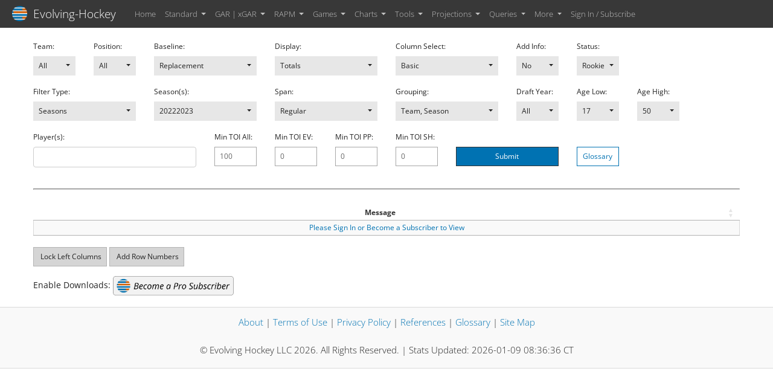

--- FILE ---
content_type: text/html; charset=UTF-8
request_url: https://evolving-hockey.com/stats/skater_gar/?_inputs_&gar_sk_team=%22All%22&gar_sk_base=%22Replacement%22&gar_sk_age1=%2217%22&gar_sk_info=%22No%22&gar_sk_pos=%22All%22&gar_sk_span=%22Regular%22&gar_sk_dft_yr=%22All%22&gar_sk_toi_all=%22100%22&gar_sk_season=%2220222023%22&gar_sk_group=%22Team%2C%20Season%22&gar_sk_players=null&gar_sk_toi_sh=%220%22&gar_sk_type=%22Totals%22&gar_sk_range=%22Seasons%22&gar_sk_status=%22Rookie%22&gar_sk_col=%22Basic%22&gar_sk_toi_ev=%220%22&gar_sk_age2=%2250%22&gar_sk_toi_pp=%220%22
body_size: 34251
content:
<!DOCTYPE html>
<html>
<head>
  <meta http-equiv="Content-Type" content="text/html; charset=utf-8"/>
  <script type="application/shiny-singletons">add739c82ab207ed2c80be4b7e4b181525eb7a75,1b7889f7411b04a11bc3ef1a3b39ef6d54f0b3af</script>
  <script type="application/html-dependencies">jquery[3.6.0];shiny-css[1.10.0];shiny-busy-indicators[1.10.0];shiny-javascript[1.10.0];bootstrap[4.6.0];bs3compat[0.6.1];shinyWidgets[0.8.7];bootstrap-select[1.13.8];selectize[0.15.2];htmltools-fill[0.5.8.1];htmlwidgets[1.6.4];datatables-css[0.0.0];datatables-binding[0.33];crosstalk[1.2.0];shinycssloaders-binding[1.1.0];sw-buttons-group[0.8.7]</script>
<script src="jquery-3.6.0/jquery.min.js"></script>
<link href="shiny-css-1.10.0/shiny.min.css" rel="stylesheet" />
<link href="shiny-busy-indicators-1.10.0/busy-indicators.css" rel="stylesheet" />
<script src="shiny-javascript-1.10.0/shiny.min.js"></script>
<meta name="viewport" content="width=device-width, initial-scale=1, shrink-to-fit=no" />
<link href="bootstrap-4.6.0/bootstrap.min.css" rel="stylesheet" />
<script src="bootstrap-4.6.0/bootstrap.bundle.min.js"></script>
<script src="bs3compat-0.6.1/transition.js"></script>
<script src="bs3compat-0.6.1/tabs.js"></script>
<script src="bs3compat-0.6.1/bs3compat.js"></script>
<link href="shinyWidgets/shinyWidgets.min.css" rel="stylesheet" />
<script src="shinyWidgets/shinyWidgets-bindings.min.js"></script>
<link href="shinyWidgets/bootstrap-select/css/bootstrap-select.min.css" rel="stylesheet" />
<script src="shinyWidgets/bootstrap-select/js/bootstrap-select.min.js"></script>
<link href="selectize-0.15.2/css/selectize.bootstrap3.css" rel="stylesheet" />
<script src="selectize-0.15.2/js/selectize.min.js"></script>
<script src="selectize-0.15.2/accessibility/js/selectize-plugin-a11y.min.js"></script>
<link href="htmltools-fill-0.5.8.1/fill.css" rel="stylesheet" />
<script src="htmlwidgets-1.6.4/htmlwidgets.js"></script>
<link href="datatables-css-0.0.0/datatables-crosstalk.css" rel="stylesheet" />
<script src="datatables-binding-0.33/datatables.js"></script>
<link href="crosstalk-1.2.0/css/crosstalk.min.css" rel="stylesheet" />
<script src="crosstalk-1.2.0/js/crosstalk.min.js"></script>
<link href="shinycssloaders-binding-1.1.0/spinner.css" rel="stylesheet" />
<script src="shinycssloaders-binding-1.1.0/spinner.js"></script>
<script src="sw-buttons-group-0.8.7/buttons-group.js"></script>  <link href="eh_favicon.png" rel="shortcut icon"/>
  <link href="style.css?ver=1.1" type="text/css" rel="stylesheet"/>
  <script src="js_nav_gar_skaters.js"></script>
  <script src="https://cdn.jsdelivr.net/npm/js-cookie@3.0.1/dist/js.cookie.min.js"></script>
  
<meta name="twitter:site" content="@EvolvingHockey"/>
<meta name="twitter:card" content="summary_large_image">
<meta name="twitter:title" content="Evolving-Hockey.com | GAR Skater Stats"/>
<meta name="twitter:description" content="Skater Goals, Wins, and Standing Points Above Replacment metrics for the NHL"/>
<meta name="twitter:image" content="https://i.imgur.com/jWr6jfU.png">
<meta name="twitter:image:src" content="https://i.imgur.com/jWr6jfU.png">

<meta property="og:title" content="Evolving-Hockey.com | GAR Skater Stats"/>
<meta property="og:description" content="Skater Goals, Wins, and Standing Points Above Replacment metrics for the NHL"/>
<meta property="og:image" content="https://i.imgur.com/jWr6jfU.png"/>
<meta property="og:image:url" content="https://i.imgur.com/jWr6jfU.png"/>
<meta property="og:image:width" content="1680"/>
<meta property="og:image:height" content="876"/>

  <style>.shinyjs-hide { display: none !important; }</style>
  <script>Shiny.addCustomMessageHandler('shinyjs-show', function(params) { shinyjs.debugMessage('shinyjs: calling function "show" with parameters:'); shinyjs.debugMessage(params); shinyjs.show(params);});
Shiny.addCustomMessageHandler('shinyjs-hide', function(params) { shinyjs.debugMessage('shinyjs: calling function "hide" with parameters:'); shinyjs.debugMessage(params); shinyjs.hide(params);});
Shiny.addCustomMessageHandler('shinyjs-toggle', function(params) { shinyjs.debugMessage('shinyjs: calling function "toggle" with parameters:'); shinyjs.debugMessage(params); shinyjs.toggle(params);});
Shiny.addCustomMessageHandler('shinyjs-enable', function(params) { shinyjs.debugMessage('shinyjs: calling function "enable" with parameters:'); shinyjs.debugMessage(params); shinyjs.enable(params);});
Shiny.addCustomMessageHandler('shinyjs-disable', function(params) { shinyjs.debugMessage('shinyjs: calling function "disable" with parameters:'); shinyjs.debugMessage(params); shinyjs.disable(params);});
Shiny.addCustomMessageHandler('shinyjs-toggleState', function(params) { shinyjs.debugMessage('shinyjs: calling function "toggleState" with parameters:'); shinyjs.debugMessage(params); shinyjs.toggleState(params);});
Shiny.addCustomMessageHandler('shinyjs-addClass', function(params) { shinyjs.debugMessage('shinyjs: calling function "addClass" with parameters:'); shinyjs.debugMessage(params); shinyjs.addClass(params);});
Shiny.addCustomMessageHandler('shinyjs-removeClass', function(params) { shinyjs.debugMessage('shinyjs: calling function "removeClass" with parameters:'); shinyjs.debugMessage(params); shinyjs.removeClass(params);});
Shiny.addCustomMessageHandler('shinyjs-toggleClass', function(params) { shinyjs.debugMessage('shinyjs: calling function "toggleClass" with parameters:'); shinyjs.debugMessage(params); shinyjs.toggleClass(params);});
Shiny.addCustomMessageHandler('shinyjs-html', function(params) { shinyjs.debugMessage('shinyjs: calling function "html" with parameters:'); shinyjs.debugMessage(params); shinyjs.html(params);});
Shiny.addCustomMessageHandler('shinyjs-onevent', function(params) { shinyjs.debugMessage('shinyjs: calling function "onevent" with parameters:'); shinyjs.debugMessage(params); shinyjs.onevent(params);});
Shiny.addCustomMessageHandler('shinyjs-removeEvent', function(params) { shinyjs.debugMessage('shinyjs: calling function "removeEvent" with parameters:'); shinyjs.debugMessage(params); shinyjs.removeEvent(params);});
Shiny.addCustomMessageHandler('shinyjs-alert', function(params) { shinyjs.debugMessage('shinyjs: calling function "alert" with parameters:'); shinyjs.debugMessage(params); shinyjs.alert(params);});
Shiny.addCustomMessageHandler('shinyjs-logjs', function(params) { shinyjs.debugMessage('shinyjs: calling function "logjs" with parameters:'); shinyjs.debugMessage(params); shinyjs.logjs(params);});
Shiny.addCustomMessageHandler('shinyjs-runjs', function(params) { shinyjs.debugMessage('shinyjs: calling function "runjs" with parameters:'); shinyjs.debugMessage(params); shinyjs.runjs(params);});
Shiny.addCustomMessageHandler('shinyjs-reset', function(params) { shinyjs.debugMessage('shinyjs: calling function "reset" with parameters:'); shinyjs.debugMessage(params); shinyjs.reset(params);});
Shiny.addCustomMessageHandler('shinyjs-delay', function(params) { shinyjs.debugMessage('shinyjs: calling function "delay" with parameters:'); shinyjs.debugMessage(params); shinyjs.delay(params);});
Shiny.addCustomMessageHandler('shinyjs-click', function(params) { shinyjs.debugMessage('shinyjs: calling function "click" with parameters:'); shinyjs.debugMessage(params); shinyjs.click(params);});
Shiny.addCustomMessageHandler('shinyjs-refresh', function(params) { shinyjs.debugMessage('shinyjs: calling function "refresh" with parameters:'); shinyjs.debugMessage(params); shinyjs.refresh(params);});</script>
  <script src="shinyjs/shinyjs-default-funcs.js"></script>
  <script>shinyjs.debug = false;</script>
  <script>Shiny.addCustomMessageHandler('shinyjs-getcookie', function(params) { shinyjs.debugMessage('shinyjs: calling function "getcookie" with parameters:'); shinyjs.debugMessage(params); shinyjs.getcookie(params);});
Shiny.addCustomMessageHandler('shinyjs-updateTabLogin', function(params) { shinyjs.debugMessage('shinyjs: calling function "updateTabLogin" with parameters:'); shinyjs.debugMessage(params); shinyjs.updateTabLogin(params);});
Shiny.addCustomMessageHandler('shinyjs-updateTabLogout', function(params) { shinyjs.debugMessage('shinyjs: calling function "updateTabLogout" with parameters:'); shinyjs.debugMessage(params); shinyjs.updateTabLogout(params);});</script>
  <script src="js_functions.js?ver=1.1"></script>
  <title>Evolving-Hockey | GAR Skater Tables</title>
  <style>#spinner-16c262a624f6a78cd45603c6f0fba2fd {   color: gray; } #spinner-16c262a624f6a78cd45603c6f0fba2fd { font-size: 8px; }</style>
<script src="__assets__/sockjs.min.js"></script>
<script src="__assets__/shiny-server-client.min.js"></script>
<script>preShinyInit({reconnect:true,disableProtocols:[]});</script>
<link rel="stylesheet" type="text/css" href="__assets__/shiny-server.css"/>
<script type="text/javascript">

  var _gaq = _gaq || [];
  _gaq.push(['_setAccount', 'UA-129058754-1']);
  _gaq.push(['_trackPageview']);

  (function() {
    var ga = document.createElement('script'); ga.type = 'text/javascript'; ga.async = true;
    ga.src = ('https:' == document.location.protocol ? 'https://ssl' : 'http://www') + '.google-analytics.com/ga.js';
    var s = document.getElementsByTagName('script')[0]; s.parentNode.insertBefore(ga, s);
  })();

</script>
</head>
<body>
  <body class="bslib-page-navbar">
    <nav class="navbar navbar-default navbar-static-top" role="navigation">
      <div class="container-fluid">
        <div class="navbar-header">
          <button type="button" class="navbar-toggle collapsed" data-toggle="collapse" data-target="#navbar-collapse-5066" data-bs-toggle="collapse" data-bs-target="#navbar-collapse-5066">
            <span class="sr-only visually-hidden">Toggle navigation</span>
            <span class="icon-bar"></span>
            <span class="icon-bar"></span>
            <span class="icon-bar"></span>
          </button>
          <span class="navbar-brand"><a style = "color: white; text-decoration: none;" href="https://evolving-hockey.com/"> <img alt="Evolving-Hockey" src="eh_favicon.png" style = "vertical-align:sub" width=25> &nbsp;Evolving-Hockey
        </a></span>
        </div>
        <div class="navbar-collapse collapse" id="navbar-collapse-5066">
          <ul class="nav navbar-nav nav-underline shiny-tab-input" id="dir" data-tabsetid="3577">
            <li class="dropdown nav-item">
              <a href="#" class="dropdown-toggle nav-link" data-toggle="dropdown" data-bs-toggle="dropdown" data-value="Standard">
                Standard
                <b class="caret"></b>
              </a>
              <ul class="dropdown-menu" data-tabsetid="2228"></ul>
            </li>
            <li class="dropdown nav-item">
              <a href="#" class="dropdown-toggle nav-link" data-toggle="dropdown" data-bs-toggle="dropdown" data-value="GAR | xGAR">
                GAR | xGAR
                <b class="caret"></b>
              </a>
              <ul class="dropdown-menu" data-tabsetid="1168">
                <li>
                  <a href="#tab-1168-1" data-toggle="tab" data-bs-toggle="tab" data-value="GAR Skater Tables" class="active dropdown-item">GAR Skater Tables</a>
                </li>
              </ul>
            </li>
            <li class="dropdown nav-item">
              <a href="#" class="dropdown-toggle nav-link" data-toggle="dropdown" data-bs-toggle="dropdown" data-value="RAPM">
                RAPM
                <b class="caret"></b>
              </a>
              <ul class="dropdown-menu" data-tabsetid="1739"></ul>
            </li>
            <li class="dropdown nav-item">
              <a href="#" class="dropdown-toggle nav-link" data-toggle="dropdown" data-bs-toggle="dropdown" data-value="Games">
                Games
                <b class="caret"></b>
              </a>
              <ul class="dropdown-menu" data-tabsetid="4095"></ul>
            </li>
            <li class="dropdown nav-item">
              <a href="#" class="dropdown-toggle nav-link" data-toggle="dropdown" data-bs-toggle="dropdown" data-value="Charts">
                Charts
                <b class="caret"></b>
              </a>
              <ul class="dropdown-menu" data-tabsetid="1258"></ul>
            </li>
            <li class="dropdown nav-item">
              <a href="#" class="dropdown-toggle nav-link" data-toggle="dropdown" data-bs-toggle="dropdown" data-value="Tools">
                Tools
                <b class="caret"></b>
              </a>
              <ul class="dropdown-menu" data-tabsetid="8943"></ul>
            </li>
            <li class="dropdown nav-item">
              <a href="#" class="dropdown-toggle nav-link" data-toggle="dropdown" data-bs-toggle="dropdown" data-value="Projections">
                Projections
                <b class="caret"></b>
              </a>
              <ul class="dropdown-menu" data-tabsetid="6133"></ul>
            </li>
            <li class="dropdown nav-item">
              <a href="#" class="dropdown-toggle nav-link" data-toggle="dropdown" data-bs-toggle="dropdown" data-value="Queries">
                Queries
                <b class="caret"></b>
              </a>
              <ul class="dropdown-menu" data-tabsetid="9324"></ul>
            </li>
            <li class="dropdown nav-item">
              <a href="#" class="dropdown-toggle nav-link" data-toggle="dropdown" data-bs-toggle="dropdown" data-value="More">
                More
                <b class="caret"></b>
              </a>
              <ul class="dropdown-menu" data-tabsetid="3663"></ul>
            </li>
          </ul>
        </div>
      </div>
    </nav>
    <div class="container-fluid">
      <div class="tab-content" data-tabsetid="3577">
        <div class="tab-pane active" data-value="GAR Skater Tables" id="tab-1168-1">
          <div class="container">
            <div class="row">
              <div class="col-sm-1">
                <div class="form-group shiny-input-container">
                  <label class="control-label" id="gar_sk_team-label" for="gar_sk_team">Team:</label>
                  <select data-size="10" data-state-input="true" id="gar_sk_team" class="selectpicker form-control" autocomplete="off" multiple="multiple"><option value="All" selected>All</option>
<option value="ANA">ANA</option>
<option value="ARI">ARI</option>
<option value="ATL">ATL</option>
<option value="BOS">BOS</option>
<option value="BUF">BUF</option>
<option value="CAR">CAR</option>
<option value="CBJ">CBJ</option>
<option value="CGY">CGY</option>
<option value="CHI">CHI</option>
<option value="COL">COL</option>
<option value="DAL">DAL</option>
<option value="DET">DET</option>
<option value="EDM">EDM</option>
<option value="FLA">FLA</option>
<option value="L.A">L.A</option>
<option value="MIN">MIN</option>
<option value="MTL">MTL</option>
<option value="N.J">N.J</option>
<option value="NSH">NSH</option>
<option value="NYI">NYI</option>
<option value="NYR">NYR</option>
<option value="OTT">OTT</option>
<option value="PHI">PHI</option>
<option value="PIT">PIT</option>
<option value="S.J">S.J</option>
<option value="SEA">SEA</option>
<option value="STL">STL</option>
<option value="T.B">T.B</option>
<option value="TOR">TOR</option>
<option value="UTA">UTA</option>
<option value="VAN">VAN</option>
<option value="VGK">VGK</option>
<option value="WPG">WPG</option>
<option value="WSH">WSH</option></select>
                </div>
              </div>
              <div class="col-sm-1">
                <div class="form-group shiny-input-container">
                  <label class="control-label" id="gar_sk_pos-label" for="gar_sk_pos">Position:</label>
                  <select data-state-input="true" id="gar_sk_pos" class="selectpicker form-control" autocomplete="off"><option value="All" selected>All</option>
<option value="D">D</option>
<option value="F">F</option></select>
                </div>
              </div>
              <div class="col-sm-2">
                <div class="form-group shiny-input-container">
                  <label class="control-label" id="gar_sk_base-label" for="gar_sk_base">Baseline:</label>
                  <select data-state-input="true" id="gar_sk_base" class="selectpicker form-control" autocomplete="off"><option value="Average">Average</option>
<option value="Replacement" selected>Replacement</option></select>
                </div>
              </div>
              <div class="col-sm-2">
                <div class="form-group shiny-input-container">
                  <label class="control-label" id="gar_sk_type-label" for="gar_sk_type">Display:</label>
                  <select data-state-input="true" id="gar_sk_type" class="selectpicker form-control" autocomplete="off"><option value="Rates">Rates</option>
<option value="Totals" selected>Totals</option></select>
                </div>
              </div>
              <div class="col-sm-2">
                <div class="form-group shiny-input-container">
                  <label class="control-label" id="gar_sk_col-label" for="gar_sk_col">Column Select:</label>
                  <select data-state-input="true" id="gar_sk_col" class="selectpicker form-control" autocomplete="off"><option value="Basic" selected>Basic</option>
<option value="Basic, Full TOI">Basic, Full TOI</option></select>
                </div>
              </div>
              <div class="col-sm-1">
                <div class="form-group shiny-input-container">
                  <label class="control-label" id="gar_sk_info-label" for="gar_sk_info">Add Info:</label>
                  <select data-size="10" data-state-input="true" id="gar_sk_info" class="selectpicker form-control" autocomplete="off"><option value="Yes">Yes</option>
<option value="No" selected>No</option></select>
                </div>
              </div>
              <div class="col-sm-1">
                <div class="form-group shiny-input-container">
                  <label class="control-label" id="gar_sk_status-label" for="gar_sk_status">Status:</label>
                  <select data-state-input="true" id="gar_sk_status" class="selectpicker form-control" autocomplete="off"><option value="All">All</option>
<option value="Rookie" selected>Rookie</option></select>
                </div>
              </div>
            </div>
            <div class="row">
              <div class="col-sm-2">
                <div class="form-group shiny-input-container">
                  <label class="control-label" id="gar_sk_range-label" for="gar_sk_range">Filter Type:</label>
                  <select data-size="10" data-state-input="true" id="gar_sk_range" class="selectpicker form-control" autocomplete="off"><option value="Seasons" selected>Seasons</option></select>
                </div>
              </div>
              <div class="col-sm-2">
                <div class="form-group shiny-input-container">
                  <label class="control-label" id="gar_sk_season-label" for="gar_sk_season">Season(s):</label>
                  <select data-actions-box="true" data-size="6" data-state-input="true" id="gar_sk_season" class="selectpicker form-control" autocomplete="off" multiple="multiple"><option value="20252026">20252026</option>
<option value="20242025">20242025</option>
<option value="20232024">20232024</option>
<option value="20222023" selected>20222023</option>
<option value="20212022">20212022</option>
<option value="20202021">20202021</option>
<option value="20192020">20192020</option>
<option value="20182019">20182019</option>
<option value="20172018">20172018</option>
<option value="20162017">20162017</option>
<option value="20152016">20152016</option>
<option value="20142015">20142015</option>
<option value="20132014">20132014</option>
<option value="20122013">20122013</option>
<option value="20112012">20112012</option>
<option value="20102011">20102011</option>
<option value="20092010">20092010</option>
<option value="20082009">20082009</option>
<option value="20072008">20072008</option></select>
                </div>
              </div>
              <div class="col-sm-2">
                <div class="form-group shiny-input-container">
                  <label class="control-label" id="gar_sk_span-label" for="gar_sk_span">Span:</label>
                  <select data-size="10" data-state-input="true" id="gar_sk_span" class="selectpicker form-control" autocomplete="off"><option value="Regular" selected>Regular</option></select>
                </div>
              </div>
              <div class="col-sm-2">
                <div class="form-group shiny-input-container">
                  <label class="control-label" id="gar_sk_group-label" for="gar_sk_group">Grouping:</label>
                  <select data-state-input="true" id="gar_sk_group" class="selectpicker form-control" autocomplete="off"><option value="Team, Season" selected>Team, Season</option>
<option value="Season">Season</option>
<option value="Team">Team</option>
<option value="All">All</option></select>
                </div>
              </div>
              <div class="col-sm-1">
                <div class="form-group shiny-input-container">
                  <label class="control-label" id="gar_sk_dft_yr-label" for="gar_sk_dft_yr">Draft Year:</label>
                  <select data-size="8" data-state-input="true" id="gar_sk_dft_yr" class="selectpicker form-control" autocomplete="off" multiple="multiple"><option value="All" selected>All</option>
<option value="2025">2025</option>
<option value="2024">2024</option>
<option value="2023">2023</option>
<option value="2022">2022</option>
<option value="2021">2021</option>
<option value="2020">2020</option>
<option value="2019">2019</option>
<option value="2018">2018</option>
<option value="2017">2017</option>
<option value="2016">2016</option>
<option value="2015">2015</option>
<option value="2014">2014</option>
<option value="2013">2013</option>
<option value="2012">2012</option>
<option value="2011">2011</option>
<option value="2010">2010</option>
<option value="2009">2009</option>
<option value="2008">2008</option>
<option value="2007">2007</option>
<option value="2006">2006</option>
<option value="2005">2005</option>
<option value="2004">2004</option>
<option value="2003">2003</option>
<option value="2002">2002</option>
<option value="2001">2001</option>
<option value="2000">2000</option>
<option value="1999">1999</option>
<option value="1998">1998</option>
<option value="1997">1997</option>
<option value="1996">1996</option>
<option value="1995">1995</option>
<option value="1994">1994</option>
<option value="1993">1993</option>
<option value="1992">1992</option>
<option value="1991">1991</option>
<option value="1990">1990</option>
<option value="1989">1989</option>
<option value="1988">1988</option>
<option value="1987">1987</option>
<option value="1986">1986</option>
<option value="1985">1985</option>
<option value="1984">1984</option>
<option value="1983">1983</option>
<option value="1982">1982</option>
<option value="1981">1981</option>
<option value="1980">1980</option></select>
                </div>
              </div>
              <div class="col-sm-1">
                <div class="form-group shiny-input-container">
                  <label class="control-label" id="gar_sk_age1-label" for="gar_sk_age1">Age Low:</label>
                  <select data-size="10" data-state-input="true" id="gar_sk_age1" class="selectpicker form-control" autocomplete="off"><option value="17" selected>17</option>
<option value="18">18</option>
<option value="19">19</option>
<option value="20">20</option>
<option value="21">21</option>
<option value="22">22</option>
<option value="23">23</option>
<option value="24">24</option>
<option value="25">25</option>
<option value="26">26</option>
<option value="27">27</option>
<option value="28">28</option>
<option value="29">29</option>
<option value="30">30</option>
<option value="31">31</option>
<option value="32">32</option>
<option value="33">33</option>
<option value="34">34</option>
<option value="35">35</option>
<option value="36">36</option>
<option value="37">37</option>
<option value="38">38</option>
<option value="39">39</option>
<option value="40">40</option>
<option value="41">41</option>
<option value="42">42</option>
<option value="43">43</option>
<option value="44">44</option>
<option value="45">45</option>
<option value="46">46</option>
<option value="47">47</option>
<option value="48">48</option>
<option value="49">49</option>
<option value="50">50</option></select>
                </div>
              </div>
              <div class="col-sm-1">
                <div class="form-group shiny-input-container">
                  <label class="control-label" id="gar_sk_age2-label" for="gar_sk_age2">Age High:</label>
                  <select data-size="10" data-state-input="true" id="gar_sk_age2" class="selectpicker form-control" autocomplete="off"><option value="17">17</option>
<option value="18">18</option>
<option value="19">19</option>
<option value="20">20</option>
<option value="21">21</option>
<option value="22">22</option>
<option value="23">23</option>
<option value="24">24</option>
<option value="25">25</option>
<option value="26">26</option>
<option value="27">27</option>
<option value="28">28</option>
<option value="29">29</option>
<option value="30">30</option>
<option value="31">31</option>
<option value="32">32</option>
<option value="33">33</option>
<option value="34">34</option>
<option value="35">35</option>
<option value="36">36</option>
<option value="37">37</option>
<option value="38">38</option>
<option value="39">39</option>
<option value="40">40</option>
<option value="41">41</option>
<option value="42">42</option>
<option value="43">43</option>
<option value="44">44</option>
<option value="45">45</option>
<option value="46">46</option>
<option value="47">47</option>
<option value="48">48</option>
<option value="49">49</option>
<option value="50" selected>50</option></select>
                </div>
              </div>
            </div>
            <div class="row">
              <div class="col-sm-3">
                <div class="form-group shiny-input-container">
                  <label class="control-label" id="gar_sk_players-label" for="gar_sk_players">Player(s):</label>
                  <div>
                    <select class="shiny-input-select form-control" id="gar_sk_players" multiple="multiple"><option value="A.J. Greer">A.J. Greer</option>
<option value="Aaron Downey">Aaron Downey</option>
<option value="Aaron Ekblad">Aaron Ekblad</option>
<option value="Aaron Gagnon">Aaron Gagnon</option>
<option value="Aaron Johnson">Aaron Johnson</option>
<option value="Aaron MacKenzie">Aaron MacKenzie</option>
<option value="Aaron Miller">Aaron Miller</option>
<option value="Aaron Ness">Aaron Ness</option>
<option value="Aaron Palushaj">Aaron Palushaj</option>
<option value="Aaron Rome">Aaron Rome</option>
<option value="Aaron Volpatti">Aaron Volpatti</option>
<option value="Aaron Voros">Aaron Voros</option>
<option value="Aaron Ward">Aaron Ward</option>
<option value="Aatu Raty">Aatu Raty</option>
<option value="Adam Almquist">Adam Almquist</option>
<option value="Adam Beckman">Adam Beckman</option>
<option value="Adam Berti">Adam Berti</option>
<option value="Adam Boqvist">Adam Boqvist</option>
<option value="Adam Brooks">Adam Brooks</option>
<option value="Adam Burish">Adam Burish</option>
<option value="Adam Clendening">Adam Clendening</option>
<option value="Adam Cracknell">Adam Cracknell</option>
<option value="Adam Edstrom">Adam Edstrom</option>
<option value="Adam Engstrom">Adam Engstrom</option>
<option value="Adam Erne">Adam Erne</option>
<option value="Adam Fantilli">Adam Fantilli</option>
<option value="Adam Foote">Adam Foote</option>
<option value="Adam Fox">Adam Fox</option>
<option value="Adam Gaudette">Adam Gaudette</option>
<option value="Adam Ginning">Adam Ginning</option>
<option value="Adam Hall">Adam Hall</option>
<option value="Adam Henrique">Adam Henrique</option>
<option value="Adam Johnson">Adam Johnson</option>
<option value="Adam Klapka">Adam Klapka</option>
<option value="Adam Larsson">Adam Larsson</option>
<option value="Adam Lowry">Adam Lowry</option>
<option value="Adam Mair">Adam Mair</option>
<option value="Adam McQuaid">Adam McQuaid</option>
<option value="Adam Pardy">Adam Pardy</option>
<option value="Adam Payerl">Adam Payerl</option>
<option value="Adam Pelech">Adam Pelech</option>
<option value="Adam Pineault">Adam Pineault</option>
<option value="Adam Raska">Adam Raska</option>
<option value="Adam Ruzicka">Adam Ruzicka</option>
<option value="Adam Wilsby">Adam Wilsby</option>
<option value="Adrian Aucoin">Adrian Aucoin</option>
<option value="Adrian Kempe">Adrian Kempe</option>
<option value="Aidan McDonough">Aidan McDonough</option>
<option value="Akil Thomas">Akil Thomas</option>
<option value="Akim Aliu">Akim Aliu</option>
<option value="Akito Hirose">Akito Hirose</option>
<option value="Aku Raty">Aku Raty</option>
<option value="Alain Nasreddine">Alain Nasreddine</option>
<option value="Alan Quine">Alan Quine</option>
<option value="Albert Johansson">Albert Johansson</option>
<option value="Alec Martinez">Alec Martinez</option>
<option value="Alec Regula">Alec Regula</option>
<option value="Aleksander Barkov">Aleksander Barkov</option>
<option value="Aleksanteri Kaskimaki">Aleksanteri Kaskimaki</option>
<option value="Aleksi Heponiemi">Aleksi Heponiemi</option>
<option value="Aleksi Saarela">Aleksi Saarela</option>
<option value="Ales Hemsky">Ales Hemsky</option>
<option value="Ales Kotalik">Ales Kotalik</option>
<option value="Alex Alexeyev">Alex Alexeyev</option>
<option value="Alex Barabanov">Alex Barabanov</option>
<option value="Alex Barre-Boulet">Alex Barre-Boulet</option>
<option value="Alex Belzile">Alex Belzile</option>
<option value="Alex Biega">Alex Biega</option>
<option value="Alex Bolduc">Alex Bolduc</option>
<option value="Alex Broadhurst">Alex Broadhurst</option>
<option value="Alex Burmistrov">Alex Burmistrov</option>
<option value="Alex Burrows">Alex Burrows</option>
<option value="Alex Carrier">Alex Carrier</option>
<option value="Alex Chiasson">Alex Chiasson</option>
<option value="Alex Chmelevski">Alex Chmelevski</option>
<option value="Alex Debrincat">Alex Debrincat</option>
<option value="Alex Edler">Alex Edler</option>
<option value="Alex Formenton">Alex Formenton</option>
<option value="Alex Fortin">Alex Fortin</option>
<option value="Alex Foster">Alex Foster</option>
<option value="Alex Friesen">Alex Friesen</option>
<option value="Alex Frolov">Alex Frolov</option>
<option value="Alex Galchenyuk">Alex Galchenyuk</option>
<option value="Alex Giroux">Alex Giroux</option>
<option value="Alex Goligoski">Alex Goligoski</option>
<option value="Alex Grant">Alex Grant</option>
<option value="Alex Grenier">Alex Grenier</option>
<option value="Alex Henry">Alex Henry</option>
<option value="Alex Holtz">Alex Holtz</option>
<option value="Alex Iafallo">Alex Iafallo</option>
<option value="Alex Kerfoot">Alex Kerfoot</option>
<option value="Alex Khokhlachev">Alex Khokhlachev</option>
<option value="Alex Killorn">Alex Killorn</option>
<option value="Alex Kovalev">Alex Kovalev</option>
<option value="Alex Laferriere">Alex Laferriere</option>
<option value="Alex Newhook">Alex Newhook</option>
<option value="Alex Nikishin">Alex Nikishin</option>
<option value="Alex Nikulin">Alex Nikulin</option>
<option value="Alex Nylander">Alex Nylander</option>
<option value="Alex Ovechkin">Alex Ovechkin</option>
<option value="Alex Petrovic">Alex Petrovic</option>
<option value="Alex Picard">Alex Picard</option>
<option value="Alex Picard (L)">Alex Picard (L)</option>
<option value="Alex Pietrangelo">Alex Pietrangelo</option>
<option value="Alex Plante">Alex Plante</option>
<option value="Alex Radulov">Alex Radulov</option>
<option value="Alex Romanov">Alex Romanov</option>
<option value="Alex Semin">Alex Semin</option>
<option value="Alex Steen">Alex Steen</option>
<option value="Alex Steeves">Alex Steeves</option>
<option value="Alex Sulzer">Alex Sulzer</option>
<option value="Alex Tanguay">Alex Tanguay</option>
<option value="Alex Texier">Alex Texier</option>
<option value="Alex True">Alex True</option>
<option value="Alex Tuch">Alex Tuch</option>
<option value="Alex Turcotte">Alex Turcotte</option>
<option value="Alex Urbom">Alex Urbom</option>
<option value="Alex Vasyunov">Alex Vasyunov</option>
<option value="Alex Vlasic">Alex Vlasic</option>
<option value="Alex Volkov">Alex Volkov</option>
<option value="Alex Wennberg">Alex Wennberg</option>
<option value="Alex Yelesin">Alex Yelesin</option>
<option value="Alexei Emelin">Alexei Emelin</option>
<option value="Alexei Ponikarovsky">Alexei Ponikarovsky</option>
<option value="Alexei Semenov">Alexei Semenov</option>
<option value="Alexei Toropchenko">Alexei Toropchenko</option>
<option value="Alexei Zhitnik">Alexei Zhitnik</option>
<option value="Alexey Marchenko">Alexey Marchenko</option>
<option value="Alexis Lafrenière">Alexis Lafrenière</option>
<option value="Aliaksei Protas">Aliaksei Protas</option>
<option value="Allan Rourke">Allan Rourke</option>
<option value="Anders Bjork">Anders Bjork</option>
<option value="Anders Eriksson">Anders Eriksson</option>
<option value="Anders Lee">Anders Lee</option>
<option value="Andre Benoit">Andre Benoit</option>
<option value="Andre Burakovsky">Andre Burakovsky</option>
<option value="Andre Deveaux">Andre Deveaux</option>
<option value="Andre Lee">Andre Lee</option>
<option value="Andre Petersson">Andre Petersson</option>
<option value="Andre Roy">Andre Roy</option>
<option value="Andreas Athanasiou">Andreas Athanasiou</option>
<option value="Andreas Borgman">Andreas Borgman</option>
<option value="Andreas Englund">Andreas Englund</option>
<option value="Andreas Engqvist">Andreas Engqvist</option>
<option value="Andreas Johnsson">Andreas Johnsson</option>
<option value="Andreas Karlsson">Andreas Karlsson</option>
<option value="Andreas Lilja">Andreas Lilja</option>
<option value="Andreas Martinsen">Andreas Martinsen</option>
<option value="Andreas Nodl">Andreas Nodl</option>
<option value="Andreas Thuresson">Andreas Thuresson</option>
<option value="Andrei Chibisov">Andrei Chibisov</option>
<option value="Andrei Kostitsyn">Andrei Kostitsyn</option>
<option value="Andrei Kuzmenko">Andrei Kuzmenko</option>
<option value="Andrei Loktionov">Andrei Loktionov</option>
<option value="Andrei Markov">Andrei Markov</option>
<option value="Andrei Mironov">Andrei Mironov</option>
<option value="Andrei Svechnikov">Andrei Svechnikov</option>
<option value="Andrei Zyuzin">Andrei Zyuzin</option>
<option value="Andrej Meszaros">Andrej Meszaros</option>
<option value="Andrej Nestrasil">Andrej Nestrasil</option>
<option value="Andrej Sekera">Andrej Sekera</option>
<option value="Andrej Sustr">Andrej Sustr</option>
<option value="Andrew Agozzino">Andrew Agozzino</option>
<option value="Andrew Alberts">Andrew Alberts</option>
<option value="Andrew Bodnarchuk">Andrew Bodnarchuk</option>
<option value="Andrew Brunette">Andrew Brunette</option>
<option value="Andrew Campbell">Andrew Campbell</option>
<option value="Andrew Cogliano">Andrew Cogliano</option>
<option value="Andrew Copp">Andrew Copp</option>
<option value="Andrew Crescenzi">Andrew Crescenzi</option>
<option value="Andrew Desjardins">Andrew Desjardins</option>
<option value="Andrew Ebbett">Andrew Ebbett</option>
<option value="Andrew Ference">Andrew Ference</option>
<option value="Andrew Gordon">Andrew Gordon</option>
<option value="Andrew Hutchinson">Andrew Hutchinson</option>
<option value="Andrew Joudrey">Andrew Joudrey</option>
<option value="Andrew Ladd">Andrew Ladd</option>
<option value="Andrew MacDonald">Andrew MacDonald</option>
<option value="Andrew MacWilliam">Andrew MacWilliam</option>
<option value="Andrew Mangiapane">Andrew Mangiapane</option>
<option value="Andrew Miller">Andrew Miller</option>
<option value="Andrew Murray">Andrew Murray</option>
<option value="Andrew Peeke">Andrew Peeke</option>
<option value="Andrew Peters">Andrew Peters</option>
<option value="Andrew Poturalski">Andrew Poturalski</option>
<option value="Andrew Shaw">Andrew Shaw</option>
<option value="Andrey Pedan">Andrey Pedan</option>
<option value="Andrey Zubarev">Andrey Zubarev</option>
<option value="Andy Andreoff">Andy Andreoff</option>
<option value="Andy Greene">Andy Greene</option>
<option value="Andy Hilbert">Andy Hilbert</option>
<option value="Andy McDonald">Andy McDonald</option>
<option value="Andy Miele">Andy Miele</option>
<option value="Andy Sutton">Andy Sutton</option>
<option value="Andy Welinski">Andy Welinski</option>
<option value="Andy Wozniewski">Andy Wozniewski</option>
<option value="Angus Crookshank">Angus Crookshank</option>
<option value="Anssi Salmela">Anssi Salmela</option>
<option value="Anthony Angello">Anthony Angello</option>
<option value="Anthony Beauvillier">Anthony Beauvillier</option>
<option value="Anthony Bitetto">Anthony Bitetto</option>
<option value="Anthony Cirelli">Anthony Cirelli</option>
<option value="Anthony Duclair">Anthony Duclair</option>
<option value="Anthony Greco">Anthony Greco</option>
<option value="Anthony Mantha">Anthony Mantha</option>
<option value="Anthony Peluso">Anthony Peluso</option>
<option value="Anthony Richard">Anthony Richard</option>
<option value="Anthony Stewart">Anthony Stewart</option>
<option value="Antoine Roussel">Antoine Roussel</option>
<option value="Antoine Vermette">Antoine Vermette</option>
<option value="Anton Babchuk">Anton Babchuk</option>
<option value="Anton Belov">Anton Belov</option>
<option value="Anton Blidh">Anton Blidh</option>
<option value="Anton Klementyev">Anton Klementyev</option>
<option value="Anton Lander">Anton Lander</option>
<option value="Anton Levtchi">Anton Levtchi</option>
<option value="Anton Lindholm">Anton Lindholm</option>
<option value="Anton Lundell">Anton Lundell</option>
<option value="Anton Rodin">Anton Rodin</option>
<option value="Anton Slepyshev">Anton Slepyshev</option>
<option value="Anton Stralman">Anton Stralman</option>
<option value="Anton Volchenkov">Anton Volchenkov</option>
<option value="Anton Wedin">Anton Wedin</option>
<option value="Antti Miettinen">Antti Miettinen</option>
<option value="Antti Pihlstrom">Antti Pihlstrom</option>
<option value="Antti Suomela">Antti Suomela</option>
<option value="Anze Kopitar">Anze Kopitar</option>
<option value="Arber Xhekaj">Arber Xhekaj</option>
<option value="Arnaud Durandeau">Arnaud Durandeau</option>
<option value="Arron Asham">Arron Asham</option>
<option value="Arseny Gritsyuk">Arseny Gritsyuk</option>
<option value="Arshdeep Bains">Arshdeep Bains</option>
<option value="Artem Anisimov">Artem Anisimov</option>
<option value="Artem Zub">Artem Zub</option>
<option value="Artemi Kniazev">Artemi Kniazev</option>
<option value="Artemi Panarin">Artemi Panarin</option>
<option value="Arthur Kaliyev">Arthur Kaliyev</option>
<option value="Arttu Hyry">Arttu Hyry</option>
<option value="Arttu Ruotsalainen">Arttu Ruotsalainen</option>
<option value="Artturi Lehkonen">Artturi Lehkonen</option>
<option value="Arturs Kulda">Arturs Kulda</option>
<option value="Artyom Levshunov">Artyom Levshunov</option>
<option value="Ashton Sautner">Ashton Sautner</option>
<option value="Austin Czarnik">Austin Czarnik</option>
<option value="Austin Poganski">Austin Poganski</option>
<option value="Austin Strand">Austin Strand</option>
<option value="Austin Wagner">Austin Wagner</option>
<option value="Austin Watson">Austin Watson</option>
<option value="Auston Matthews">Auston Matthews</option>
<option value="Axel Jonsson-Fjallby">Axel Jonsson-Fjallby</option>
<option value="Axel Sandin-Pellikka">Axel Sandin-Pellikka</option>
<option value="Aydar Suniev">Aydar Suniev</option>
<option value="B.J. Crombeen">B.J. Crombeen</option>
<option value="Barclay Goodrow">Barclay Goodrow</option>
<option value="Barret Jackman">Barret Jackman</option>
<option value="Barrett Hayton">Barrett Hayton</option>
<option value="Barry Tallackson">Barry Tallackson</option>
<option value="Bates Battaglia">Bates Battaglia</option>
<option value="Beau Bennett">Beau Bennett</option>
<option value="Beck Malenstyn">Beck Malenstyn</option>
<option value="Beckett Sennecke">Beckett Sennecke</option>
<option value="Ben Chiarot">Ben Chiarot</option>
<option value="Ben Eager">Ben Eager</option>
<option value="Ben Gleason">Ben Gleason</option>
<option value="Ben Guite">Ben Guite</option>
<option value="Ben Hanowski">Ben Hanowski</option>
<option value="Ben Harpur">Ben Harpur</option>
<option value="Ben Holmstrom">Ben Holmstrom</option>
<option value="Ben Hutton">Ben Hutton</option>
<option value="Ben Jones">Ben Jones</option>
<option value="Ben Kindel">Ben Kindel</option>
<option value="Ben Lovejoy">Ben Lovejoy</option>
<option value="Ben Maxwell">Ben Maxwell</option>
<option value="Ben McCartney">Ben McCartney</option>
<option value="Ben Meyers">Ben Meyers</option>
<option value="Ben Sexton">Ben Sexton</option>
<option value="Ben Smith">Ben Smith</option>
<option value="Ben Street">Ben Street</option>
<option value="Ben Thomas">Ben Thomas</option>
<option value="Ben Thomson">Ben Thomson</option>
<option value="Ben Walter">Ben Walter</option>
<option value="Benjamin Ondrus">Benjamin Ondrus</option>
<option value="Benn Ferriero">Benn Ferriero</option>
<option value="Benoit Pouliot">Benoit Pouliot</option>
<option value="Benoit-Olivier Groulx">Benoit-Olivier Groulx</option>
<option value="Berkly Catton">Berkly Catton</option>
<option value="Bill Arnold">Bill Arnold</option>
<option value="Bill Guerin">Bill Guerin</option>
<option value="Bill Sweatt">Bill Sweatt</option>
<option value="Bill Thomas">Bill Thomas</option>
<option value="Billy Sweezey">Billy Sweezey</option>
<option value="Blair Betts">Blair Betts</option>
<option value="Blair Jones">Blair Jones</option>
<option value="Blake Coleman">Blake Coleman</option>
<option value="Blake Comeau">Blake Comeau</option>
<option value="Blake Geoffrion">Blake Geoffrion</option>
<option value="Blake Hillman">Blake Hillman</option>
<option value="Blake Lizotte">Blake Lizotte</option>
<option value="Blake Pietila">Blake Pietila</option>
<option value="Blake Speers">Blake Speers</option>
<option value="Blake Wheeler">Blake Wheeler</option>
<option value="Bo Horvat">Bo Horvat</option>
<option value="Bobby Allen">Bobby Allen</option>
<option value="Bobby Brink">Bobby Brink</option>
<option value="Bobby Butler">Bobby Butler</option>
<option value="Bobby Farnham">Bobby Farnham</option>
<option value="Bobby Holik">Bobby Holik</option>
<option value="Bobby McMann">Bobby McMann</option>
<option value="Bobby Robins">Bobby Robins</option>
<option value="Bobby Ryan">Bobby Ryan</option>
<option value="Bobby Sanguinetti">Bobby Sanguinetti</option>
<option value="Bogdan Kiselevich">Bogdan Kiselevich</option>
<option value="Bogdan Trineyev">Bogdan Trineyev</option>
<option value="Bogdan Yakimov">Bogdan Yakimov</option>
<option value="Bokondji Imama">Bokondji Imama</option>
<option value="Boo Nieves">Boo Nieves</option>
<option value="Boone Jenner">Boone Jenner</option>
<option value="Boris Katchouk">Boris Katchouk</option>
<option value="Boris Valabik">Boris Valabik</option>
<option value="Borna Rendulic">Borna Rendulic</option>
<option value="Bowen Byram">Bowen Byram</option>
<option value="Boyd Devereaux">Boyd Devereaux</option>
<option value="Boyd Gordon">Boyd Gordon</option>
<option value="Boyd Kane">Boyd Kane</option>
<option value="Bracken Kearns">Bracken Kearns</option>
<option value="Brad Boyes">Brad Boyes</option>
<option value="Brad Hunt">Brad Hunt</option>
<option value="Brad Isbister">Brad Isbister</option>
<option value="Brad Lambert">Brad Lambert</option>
<option value="Brad Larsen">Brad Larsen</option>
<option value="Brad Lukowich">Brad Lukowich</option>
<option value="Brad Malone">Brad Malone</option>
<option value="Brad Marchand">Brad Marchand</option>
<option value="Brad May">Brad May</option>
<option value="Brad Mills">Brad Mills</option>
<option value="Brad Richards">Brad Richards</option>
<option value="Brad Richardson">Brad Richardson</option>
<option value="Brad Staubitz">Brad Staubitz</option>
<option value="Brad Stuart">Brad Stuart</option>
<option value="Brad Winchester">Brad Winchester</option>
<option value="Braden Schneider">Braden Schneider</option>
<option value="Bradly Nadeau">Bradly Nadeau</option>
<option value="Brady Austin">Brady Austin</option>
<option value="Brady Keeper">Brady Keeper</option>
<option value="Brady Martin">Brady Martin</option>
<option value="Brady Murray">Brady Murray</option>
<option value="Brady Skjei">Brady Skjei</option>
<option value="Brady Tkachuk">Brady Tkachuk</option>
<option value="Braeden Bowman">Braeden Bowman</option>
<option value="Braeden Cootes">Braeden Cootes</option>
<option value="Brandon Baddock">Brandon Baddock</option>
<option value="Brandon Biro">Brandon Biro</option>
<option value="Brandon Bochenski">Brandon Bochenski</option>
<option value="Brandon Bollig">Brandon Bollig</option>
<option value="Brandon Carlo">Brandon Carlo</option>
<option value="Brandon Davidson">Brandon Davidson</option>
<option value="Brandon Defazio">Brandon Defazio</option>
<option value="Brandon Dubinsky">Brandon Dubinsky</option>
<option value="Brandon Duhaime">Brandon Duhaime</option>
<option value="Brandon Gignac">Brandon Gignac</option>
<option value="Brandon Gormley">Brandon Gormley</option>
<option value="Brandon Hagel">Brandon Hagel</option>
<option value="Brandon Kozun">Brandon Kozun</option>
<option value="Brandon Manning">Brandon Manning</option>
<option value="Brandon Mashinter">Brandon Mashinter</option>
<option value="Brandon McMillan">Brandon McMillan</option>
<option value="Brandon Montour">Brandon Montour</option>
<option value="Brandon Nolan">Brandon Nolan</option>
<option value="Brandon Pirri">Brandon Pirri</option>
<option value="Brandon Prust">Brandon Prust</option>
<option value="Brandon Saad">Brandon Saad</option>
<option value="Brandon Scanlin">Brandon Scanlin</option>
<option value="Brandon Segal">Brandon Segal</option>
<option value="Brandon Sutter">Brandon Sutter</option>
<option value="Brandon Tanev">Brandon Tanev</option>
<option value="Brandon Yip">Brandon Yip</option>
<option value="Brandt Clarke">Brandt Clarke</option>
<option value="Branislav Mezei">Branislav Mezei</option>
<option value="Branko Radivojevic">Branko Radivojevic</option>
<option value="Brayden Irwin">Brayden Irwin</option>
<option value="Brayden McNabb">Brayden McNabb</option>
<option value="Brayden Pachal">Brayden Pachal</option>
<option value="Brayden Point">Brayden Point</option>
<option value="Brayden Schenn">Brayden Schenn</option>
<option value="Brayden Tracey">Brayden Tracey</option>
<option value="Braydon Coburn">Braydon Coburn</option>
<option value="Brendan Bell">Brendan Bell</option>
<option value="Brendan Brisson">Brendan Brisson</option>
<option value="Brendan Gallagher">Brendan Gallagher</option>
<option value="Brendan Gaunce">Brendan Gaunce</option>
<option value="Brendan Guhle">Brendan Guhle</option>
<option value="Brendan Leipsic">Brendan Leipsic</option>
<option value="Brendan Lemieux">Brendan Lemieux</option>
<option value="Brendan Mikkelson">Brendan Mikkelson</option>
<option value="Brendan Morrison">Brendan Morrison</option>
<option value="Brendan Perlini">Brendan Perlini</option>
<option value="Brendan Ranford">Brendan Ranford</option>
<option value="Brendan Shanahan">Brendan Shanahan</option>
<option value="Brendan Shinnimin">Brendan Shinnimin</option>
<option value="Brendan Smith">Brendan Smith</option>
<option value="Brendan Witt">Brendan Witt</option>
<option value="Brendan Woods">Brendan Woods</option>
<option value="Brenden Dillon">Brenden Dillon</option>
<option value="Brenden Morrow">Brenden Morrow</option>
<option value="Brendon Nash">Brendon Nash</option>
<option value="Brennan Menell">Brennan Menell</option>
<option value="Brennan Othmann">Brennan Othmann</option>
<option value="Brent Burns">Brent Burns</option>
<option value="Brent Regner">Brent Regner</option>
<option value="Brent Seabrook">Brent Seabrook</option>
<option value="Brent Sopel">Brent Sopel</option>
<option value="Bret Hedican">Bret Hedican</option>
<option value="Brett Bellemore">Brett Bellemore</option>
<option value="Brett Berard">Brett Berard</option>
<option value="Brett Bulmer">Brett Bulmer</option>
<option value="Brett Carson">Brett Carson</option>
<option value="Brett Clark">Brett Clark</option>
<option value="Brett Connolly">Brett Connolly</option>
<option value="Brett Festerling">Brett Festerling</option>
<option value="Brett Gallant">Brett Gallant</option>
<option value="Brett Howden">Brett Howden</option>
<option value="Brett Kulak">Brett Kulak</option>
<option value="Brett Leason">Brett Leason</option>
<option value="Brett Lebda">Brett Lebda</option>
<option value="Brett Lernout">Brett Lernout</option>
<option value="Brett MacLean">Brett MacLean</option>
<option value="Brett McLean">Brett McLean</option>
<option value="Brett Murray">Brett Murray</option>
<option value="Brett Pesce">Brett Pesce</option>
<option value="Brett Ritchie">Brett Ritchie</option>
<option value="Brett Seney">Brett Seney</option>
<option value="Brett Skinner">Brett Skinner</option>
<option value="Brett Sterling">Brett Sterling</option>
<option value="Brett Sutter">Brett Sutter</option>
<option value="Brian Boyle">Brian Boyle</option>
<option value="Brian Campbell">Brian Campbell</option>
<option value="Brian Dumoulin">Brian Dumoulin</option>
<option value="Brian Fahey">Brian Fahey</option>
<option value="Brian Ferlin">Brian Ferlin</option>
<option value="Brian Flynn">Brian Flynn</option>
<option value="Brian Gibbons">Brian Gibbons</option>
<option value="Brian Gionta">Brian Gionta</option>
<option value="Brian Halonen">Brian Halonen</option>
<option value="Brian Lashoff">Brian Lashoff</option>
<option value="Brian Lee">Brian Lee</option>
<option value="Brian McGrattan">Brian McGrattan</option>
<option value="Brian O&#39;Neill">Brian O'Neill</option>
<option value="Brian Pinho">Brian Pinho</option>
<option value="Brian Pothier">Brian Pothier</option>
<option value="Brian Rafalski">Brian Rafalski</option>
<option value="Brian Rolston">Brian Rolston</option>
<option value="Brian Salcido">Brian Salcido</option>
<option value="Brian Strait">Brian Strait</option>
<option value="Brian Sutherby">Brian Sutherby</option>
<option value="Brian Willsie">Brian Willsie</option>
<option value="Brinson Pasichnuk">Brinson Pasichnuk</option>
<option value="Brock Boeser">Brock Boeser</option>
<option value="Brock Faber">Brock Faber</option>
<option value="Brock McGinn">Brock McGinn</option>
<option value="Brock Nelson">Brock Nelson</option>
<option value="Brock Trotter">Brock Trotter</option>
<option value="Brodie Dupont">Brodie Dupont</option>
<option value="Brody Sutter">Brody Sutter</option>
<option value="Brogan Rafferty">Brogan Rafferty</option>
<option value="Brooks Laich">Brooks Laich</option>
<option value="Brooks Orpik">Brooks Orpik</option>
<option value="Bruno Gervais">Bruno Gervais</option>
<option value="Bryan Allen">Bryan Allen</option>
<option value="Bryan Berard">Bryan Berard</option>
<option value="Bryan Bickell">Bryan Bickell</option>
<option value="Bryan Helmer">Bryan Helmer</option>
<option value="Bryan Lerg">Bryan Lerg</option>
<option value="Bryan Little">Bryan Little</option>
<option value="Bryan McCabe">Bryan McCabe</option>
<option value="Bryan Rodney">Bryan Rodney</option>
<option value="Bryan Rust">Bryan Rust</option>
<option value="Bryan Smolinski">Bryan Smolinski</option>
<option value="Bryan Young">Bryan Young</option>
<option value="Bryce Kindopp">Bryce Kindopp</option>
<option value="Bryce Salvador">Bryce Salvador</option>
<option value="Bryce Van Brabant">Bryce Van Brabant</option>
<option value="Bud Holloway">Bud Holloway</option>
<option value="Buddy Robinson">Buddy Robinson</option>
<option value="Byron Bitz">Byron Bitz</option>
<option value="Byron Froese">Byron Froese</option>
<option value="Byron Ritchie">Byron Ritchie</option>
<option value="C.J. Smith">C.J. Smith</option>
<option value="Cade Fairchild">Cade Fairchild</option>
<option value="Cal Clutterbuck">Cal Clutterbuck</option>
<option value="Cal Foote">Cal Foote</option>
<option value="Cal O&#39;Reilly">Cal O'Reilly</option>
<option value="Cale Fleury">Cale Fleury</option>
<option value="Cale Makar">Cale Makar</option>
<option value="Caleb Jones">Caleb Jones</option>
<option value="Calen Addison">Calen Addison</option>
<option value="Callahan Burke">Callahan Burke</option>
<option value="Calle Jarnkrok">Calle Jarnkrok</option>
<option value="Calle Rosen">Calle Rosen</option>
<option value="Calum Ritchie">Calum Ritchie</option>
<option value="Calvin De Haan">Calvin De Haan</option>
<option value="Calvin Thurkauf">Calvin Thurkauf</option>
<option value="Cam Atkinson">Cam Atkinson</option>
<option value="Cam Barker">Cam Barker</option>
<option value="Cam Dineen">Cam Dineen</option>
<option value="Cam Fowler">Cam Fowler</option>
<option value="Cam Janssen">Cam Janssen</option>
<option value="Cam Lund">Cam Lund</option>
<option value="Cam Paddock">Cam Paddock</option>
<option value="Cam York">Cam York</option>
<option value="Cameron Butler">Cameron Butler</option>
<option value="Cameron Crotty">Cameron Crotty</option>
<option value="Cameron Gaunce">Cameron Gaunce</option>
<option value="Cameron Hillis">Cameron Hillis</option>
<option value="Cameron Hughes">Cameron Hughes</option>
<option value="Cameron Schilling">Cameron Schilling</option>
<option value="Carl Dahlstrom">Carl Dahlstrom</option>
<option value="Carl Grundstrom">Carl Grundstrom</option>
<option value="Carl Gunnarsson">Carl Gunnarsson</option>
<option value="Carl Hagelin">Carl Hagelin</option>
<option value="Carl Klingberg">Carl Klingberg</option>
<option value="Carl Sneep">Carl Sneep</option>
<option value="Carl Soderberg">Carl Soderberg</option>
<option value="Carlo Colaiacovo">Carlo Colaiacovo</option>
<option value="Carsen Twarynski">Carsen Twarynski</option>
<option value="Carson Lambos">Carson Lambos</option>
<option value="Carson McMillan">Carson McMillan</option>
<option value="Carson Meyer">Carson Meyer</option>
<option value="Carson Soucy">Carson Soucy</option>
<option value="Carter Ashton">Carter Ashton</option>
<option value="Carter Bancks">Carter Bancks</option>
<option value="Carter Camper">Carter Camper</option>
<option value="Carter Mazur">Carter Mazur</option>
<option value="Carter Rowney">Carter Rowney</option>
<option value="Carter Verhaeghe">Carter Verhaeghe</option>
<option value="Casey Bailey">Casey Bailey</option>
<option value="Casey Borer">Casey Borer</option>
<option value="Casey Cizikas">Casey Cizikas</option>
<option value="Casey Fitzgerald">Casey Fitzgerald</option>
<option value="Casey Mittelstadt">Casey Mittelstadt</option>
<option value="Casey Nelson">Casey Nelson</option>
<option value="Casey Wellman">Casey Wellman</option>
<option value="Cedric Paquette">Cedric Paquette</option>
<option value="Chad Billins">Chad Billins</option>
<option value="Chad Kilger">Chad Kilger</option>
<option value="Chad Kolarik">Chad Kolarik</option>
<option value="Chad Larose">Chad Larose</option>
<option value="Chad Rau">Chad Rau</option>
<option value="Chad Ruhwedel">Chad Ruhwedel</option>
<option value="Chandler Stephenson">Chandler Stephenson</option>
<option value="Charle-Edouard D&#39;astous">Charle-Edouard D'astous</option>
<option value="Charles Hudon">Charles Hudon</option>
<option value="Charles Linglet">Charles Linglet</option>
<option value="Charles-Alexis Legault">Charles-Alexis Legault</option>
<option value="Charlie Coyle">Charlie Coyle</option>
<option value="Charlie McAvoy">Charlie McAvoy</option>
<option value="Chase Balisy">Chase Balisy</option>
<option value="Chase Bradley">Chase Bradley</option>
<option value="Chase De Leo">Chase De Leo</option>
<option value="Chase Pearson">Chase Pearson</option>
<option value="Chase Priskie">Chase Priskie</option>
<option value="Chay Genoway">Chay Genoway</option>
<option value="Chris Bigras">Chris Bigras</option>
<option value="Chris Bourque">Chris Bourque</option>
<option value="Chris Breen">Chris Breen</option>
<option value="Chris Brown">Chris Brown</option>
<option value="Chris Butler">Chris Butler</option>
<option value="Chris Campoli">Chris Campoli</option>
<option value="Chris Chelios">Chris Chelios</option>
<option value="Chris Clark">Chris Clark</option>
<option value="Chris Conner">Chris Conner</option>
<option value="Chris Didomenico">Chris Didomenico</option>
<option value="Chris Drury">Chris Drury</option>
<option value="Chris Durno">Chris Durno</option>
<option value="Chris Gratton">Chris Gratton</option>
<option value="Chris Higgins">Chris Higgins</option>
<option value="Chris Kelly">Chris Kelly</option>
<option value="Chris Kreider">Chris Kreider</option>
<option value="Chris Kunitz">Chris Kunitz</option>
<option value="Chris Minard">Chris Minard</option>
<option value="Chris Mueller">Chris Mueller</option>
<option value="Chris Neil">Chris Neil</option>
<option value="Chris Phillips">Chris Phillips</option>
<option value="Chris Porter">Chris Porter</option>
<option value="Chris Pronger">Chris Pronger</option>
<option value="Chris Simon">Chris Simon</option>
<option value="Chris Stewart">Chris Stewart</option>
<option value="Chris Summers">Chris Summers</option>
<option value="Chris Tanev">Chris Tanev</option>
<option value="Chris Terry">Chris Terry</option>
<option value="Chris Thorburn">Chris Thorburn</option>
<option value="Chris Tierney">Chris Tierney</option>
<option value="Chris Vandevelde">Chris Vandevelde</option>
<option value="Chris Wagner">Chris Wagner</option>
<option value="Chris Wideman">Chris Wideman</option>
<option value="Christian Backman">Christian Backman</option>
<option value="Christian Djoos">Christian Djoos</option>
<option value="Christian Dvorak">Christian Dvorak</option>
<option value="Christian Ehrhoff">Christian Ehrhoff</option>
<option value="Christian Fischer">Christian Fischer</option>
<option value="Christian Folin">Christian Folin</option>
<option value="Christian Hanson">Christian Hanson</option>
<option value="Christian Jaros">Christian Jaros</option>
<option value="Christian Thomas">Christian Thomas</option>
<option value="Christian Wolanin">Christian Wolanin</option>
<option value="Christoffer Ehn">Christoffer Ehn</option>
<option value="Christoph Bertschy">Christoph Bertschy</option>
<option value="Christoph Schubert">Christoph Schubert</option>
<option value="Chuck Kobasew">Chuck Kobasew</option>
<option value="Cj Suess">Cj Suess</option>
<option value="Clark Bishop">Clark Bishop</option>
<option value="Clarke MacArthur">Clarke MacArthur</option>
<option value="Claude Giroux">Claude Giroux</option>
<option value="Claude Lemieux">Claude Lemieux</option>
<option value="Clay Wilson">Clay Wilson</option>
<option value="Clayton Keller">Clayton Keller</option>
<option value="Clayton Stoner">Clayton Stoner</option>
<option value="Cody Almond">Cody Almond</option>
<option value="Cody Bass">Cody Bass</option>
<option value="Cody Ceci">Cody Ceci</option>
<option value="Cody Eakin">Cody Eakin</option>
<option value="Cody Franson">Cody Franson</option>
<option value="Cody Glass">Cody Glass</option>
<option value="Cody Goloubef">Cody Goloubef</option>
<option value="Cody Hodgson">Cody Hodgson</option>
<option value="Cody Kunyk">Cody Kunyk</option>
<option value="Cody McCormick">Cody McCormick</option>
<option value="Cody McLeod">Cody McLeod</option>
<option value="Colby Armstrong">Colby Armstrong</option>
<option value="Colby Cave">Colby Cave</option>
<option value="Colby Cohen">Colby Cohen</option>
<option value="Colby Robak">Colby Robak</option>
<option value="Cole Bardreau">Cole Bardreau</option>
<option value="Cole Caufield">Cole Caufield</option>
<option value="Cole Guttman">Cole Guttman</option>
<option value="Cole Koepke">Cole Koepke</option>
<option value="Cole McWard">Cole McWard</option>
<option value="Cole Perfetti">Cole Perfetti</option>
<option value="Cole Reinhardt">Cole Reinhardt</option>
<option value="Cole Schneider">Cole Schneider</option>
<option value="Cole Schwindt">Cole Schwindt</option>
<option value="Cole Sillinger">Cole Sillinger</option>
<option value="Cole Smith">Cole Smith</option>
<option value="Colin Blackwell">Colin Blackwell</option>
<option value="Colin Fraser">Colin Fraser</option>
<option value="Colin Greening">Colin Greening</option>
<option value="Colin McDonald">Colin McDonald</option>
<option value="Colin Miller">Colin Miller</option>
<option value="Colin Smith">Colin Smith</option>
<option value="Colin Stuart">Colin Stuart</option>
<option value="Colin White">Colin White</option>
<option value="Colin White (C)">Colin White (C)</option>
<option value="Colin Wilson">Colin Wilson</option>
<option value="Collin Graf">Collin Graf</option>
<option value="Colten Teubert">Colten Teubert</option>
<option value="Colton Dach">Colton Dach</option>
<option value="Colton Gillies">Colton Gillies</option>
<option value="Colton Orr">Colton Orr</option>
<option value="Colton Parayko">Colton Parayko</option>
<option value="Colton Sceviour">Colton Sceviour</option>
<option value="Colton Sissons">Colton Sissons</option>
<option value="Colton White">Colton White</option>
<option value="Connor Bedard">Connor Bedard</option>
<option value="Connor Brickley">Connor Brickley</option>
<option value="Connor Brown">Connor Brown</option>
<option value="Connor Bunnaman">Connor Bunnaman</option>
<option value="Connor Carrick">Connor Carrick</option>
<option value="Connor Clattenburg">Connor Clattenburg</option>
<option value="Connor Clifton">Connor Clifton</option>
<option value="Connor Dewar">Connor Dewar</option>
<option value="Connor James">Connor James</option>
<option value="Connor Jones">Connor Jones</option>
<option value="Connor MacKey">Connor MacKey</option>
<option value="Connor McDavid">Connor McDavid</option>
<option value="Connor McMichael">Connor McMichael</option>
<option value="Connor Murphy">Connor Murphy</option>
<option value="Connor Zary">Connor Zary</option>
<option value="Conor Allen">Conor Allen</option>
<option value="Conor Garland">Conor Garland</option>
<option value="Conor Geekie">Conor Geekie</option>
<option value="Conor Sheary">Conor Sheary</option>
<option value="Conor Timmins">Conor Timmins</option>
<option value="Cooper Marody">Cooper Marody</option>
<option value="Corban Knight">Corban Knight</option>
<option value="Corey Elkins">Corey Elkins</option>
<option value="Corey Locke">Corey Locke</option>
<option value="Corey Perry">Corey Perry</option>
<option value="Corey Potter">Corey Potter</option>
<option value="Corey Schueneman">Corey Schueneman</option>
<option value="Corey Tropp">Corey Tropp</option>
<option value="Cory Conacher">Cory Conacher</option>
<option value="Cory Emmerton">Cory Emmerton</option>
<option value="Cory Murphy">Cory Murphy</option>
<option value="Cory Sarich">Cory Sarich</option>
<option value="Cory Stillman">Cory Stillman</option>
<option value="Craig Adams">Craig Adams</option>
<option value="Craig Conroy">Craig Conroy</option>
<option value="Craig Cunningham">Craig Cunningham</option>
<option value="Craig MacDonald">Craig MacDonald</option>
<option value="Craig Rivet">Craig Rivet</option>
<option value="Craig Smith">Craig Smith</option>
<option value="Craig Weller">Craig Weller</option>
<option value="Curtis Brown">Curtis Brown</option>
<option value="Curtis Douglas">Curtis Douglas</option>
<option value="Curtis Glencross">Curtis Glencross</option>
<option value="Curtis Hamilton">Curtis Hamilton</option>
<option value="Curtis Lazar">Curtis Lazar</option>
<option value="Curtis McKenzie">Curtis McKenzie</option>
<option value="Curtis Valk">Curtis Valk</option>
<option value="Cutter Gauthier">Cutter Gauthier</option>
<option value="Daemon Hunt">Daemon Hunt</option>
<option value="Dainius Zubrus">Dainius Zubrus</option>
<option value="Dakota Joshua">Dakota Joshua</option>
<option value="Dakota Mermis">Dakota Mermis</option>
<option value="Dale Weise">Dale Weise</option>
<option value="Dalibor Dvorsky">Dalibor Dvorsky</option>
<option value="Dallas Drake">Dallas Drake</option>
<option value="Dalton Prout">Dalton Prout</option>
<option value="Dalton Smith">Dalton Smith</option>
<option value="Damien Brunner">Damien Brunner</option>
<option value="Damien Giroux">Damien Giroux</option>
<option value="Damon Severson">Damon Severson</option>
<option value="Dan Boyle">Dan Boyle</option>
<option value="Dan Carcillo">Dan Carcillo</option>
<option value="Dan Fritsche">Dan Fritsche</option>
<option value="Dan Girardi">Dan Girardi</option>
<option value="Dan Hamhuis">Dan Hamhuis</option>
<option value="Dan Hinote">Dan Hinote</option>
<option value="Dan Jancevski">Dan Jancevski</option>
<option value="Dan Lacouture">Dan Lacouture</option>
<option value="Dan Renouf">Dan Renouf</option>
<option value="Dan Sexton">Dan Sexton</option>
<option value="Dana Tyrell">Dana Tyrell</option>
<option value="Dane Byers">Dane Byers</option>
<option value="Danick Martel">Danick Martel</option>
<option value="Daniel Alfredsson">Daniel Alfredsson</option>
<option value="Daniel Bang">Daniel Bang</option>
<option value="Daniel Brickley">Daniel Brickley</option>
<option value="Daniel Briere">Daniel Briere</option>
<option value="Daniel Carr">Daniel Carr</option>
<option value="Daniel Catenacci">Daniel Catenacci</option>
<option value="Daniel Cleary">Daniel Cleary</option>
<option value="Daniel O&#39;Regan">Daniel O'Regan</option>
<option value="Daniel Paille">Daniel Paille</option>
<option value="Daniel Sedin">Daniel Sedin</option>
<option value="Daniel Sprong">Daniel Sprong</option>
<option value="Daniel Tjarnqvist">Daniel Tjarnqvist</option>
<option value="Daniel Walcott">Daniel Walcott</option>
<option value="Daniel Winnik">Daniel Winnik</option>
<option value="Daniil but">Daniil but</option>
<option value="Daniil Miromanov">Daniil Miromanov</option>
<option value="Daniil Misyul">Daniil Misyul</option>
<option value="Daniil Tarasov">Daniil Tarasov</option>
<option value="Danil Gushchin">Danil Gushchin</option>
<option value="Danil Yurtaykin">Danil Yurtaykin</option>
<option value="Danil Zhilkin">Danil Zhilkin</option>
<option value="Danila Yurov">Danila Yurov</option>
<option value="Danny Biega">Danny Biega</option>
<option value="Danny Dekeyser">Danny Dekeyser</option>
<option value="Danny Irmen">Danny Irmen</option>
<option value="Danny Richmond">Danny Richmond</option>
<option value="Danny Syvret">Danny Syvret</option>
<option value="Dante Fabbro">Dante Fabbro</option>
<option value="Danton Heinen">Danton Heinen</option>
<option value="Dany Heatley">Dany Heatley</option>
<option value="Darcy Hordichuk">Darcy Hordichuk</option>
<option value="Darcy Tucker">Darcy Tucker</option>
<option value="Darnell Nurse">Darnell Nurse</option>
<option value="Darren Archibald">Darren Archibald</option>
<option value="Darren Dietz">Darren Dietz</option>
<option value="Darren Haydar">Darren Haydar</option>
<option value="Darren Helm">Darren Helm</option>
<option value="Darren McCarty">Darren McCarty</option>
<option value="Darren Raddysh">Darren Raddysh</option>
<option value="Darroll Powe">Darroll Powe</option>
<option value="Darryl Bootland">Darryl Bootland</option>
<option value="Darryl Boyce">Darryl Boyce</option>
<option value="Darryl Sydor">Darryl Sydor</option>
<option value="Dave Bolland">Dave Bolland</option>
<option value="Dave Dziurzynski">Dave Dziurzynski</option>
<option value="Dave Scatchard">Dave Scatchard</option>
<option value="David Backes">David Backes</option>
<option value="David Booth">David Booth</option>
<option value="David Brine">David Brine</option>
<option value="David Broll">David Broll</option>
<option value="David Clarkson">David Clarkson</option>
<option value="David Desharnais">David Desharnais</option>
<option value="David Farrance">David Farrance</option>
<option value="David Gust">David Gust</option>
<option value="David Gustafsson">David Gustafsson</option>
<option value="David Hale">David Hale</option>
<option value="David Jiricek">David Jiricek</option>
<option value="David Jones">David Jones</option>
<option value="David Kampf">David Kampf</option>
<option value="David Kase">David Kase</option>
<option value="David Koci">David Koci</option>
<option value="David Krejci">David Krejci</option>
<option value="David Laliberte">David Laliberte</option>
<option value="David Legwand">David Legwand</option>
<option value="David Liffiton">David Liffiton</option>
<option value="David McIntyre">David McIntyre</option>
<option value="David Moss">David Moss</option>
<option value="David Musil">David Musil</option>
<option value="David Pastrnak">David Pastrnak</option>
<option value="David Perron">David Perron</option>
<option value="David Rundblad">David Rundblad</option>
<option value="David Savard">David Savard</option>
<option value="David Schlemko">David Schlemko</option>
<option value="David Sloane">David Sloane</option>
<option value="David Steckel">David Steckel</option>
<option value="David Tanabe">David Tanabe</option>
<option value="David Tomasek">David Tomasek</option>
<option value="David Ullstrom">David Ullstrom</option>
<option value="David Van Der Gulik">David Van Der Gulik</option>
<option value="David Vyborny">David Vyborny</option>
<option value="David Warsofsky">David Warsofsky</option>
<option value="David Wolf">David Wolf</option>
<option value="Davis Drewiske">Davis Drewiske</option>
<option value="Dawson Mercer">Dawson Mercer</option>
<option value="Daymond Langkow">Daymond Langkow</option>
<option value="Dean Arsene">Dean Arsene</option>
<option value="Dean Kukan">Dean Kukan</option>
<option value="Dean McAmmond">Dean McAmmond</option>
<option value="Declan Carlile">Declan Carlile</option>
<option value="Declan Chisholm">Declan Chisholm</option>
<option value="Denis Gauthier">Denis Gauthier</option>
<option value="Denis Grebeshkov">Denis Grebeshkov</option>
<option value="Denis Gurianov">Denis Gurianov</option>
<option value="Denis Malgin">Denis Malgin</option>
<option value="Denis Tolpeko">Denis Tolpeko</option>
<option value="Dennis Cholowski">Dennis Cholowski</option>
<option value="Dennis Everberg">Dennis Everberg</option>
<option value="Dennis Gilbert">Dennis Gilbert</option>
<option value="Dennis Rasmussen">Dennis Rasmussen</option>
<option value="Dennis Seidenberg">Dennis Seidenberg</option>
<option value="Dennis Wideman">Dennis Wideman</option>
<option value="Denton Mateychuk">Denton Mateychuk</option>
<option value="Denver Barkey">Denver Barkey</option>
<option value="Derek Armstrong">Derek Armstrong</option>
<option value="Derek Boogaard">Derek Boogaard</option>
<option value="Derek Dorsett">Derek Dorsett</option>
<option value="Derek Forbort">Derek Forbort</option>
<option value="Derek Grant">Derek Grant</option>
<option value="Derek Joslin">Derek Joslin</option>
<option value="Derek MacKenzie">Derek MacKenzie</option>
<option value="Derek Meech">Derek Meech</option>
<option value="Derek Morris">Derek Morris</option>
<option value="Derek Peltier">Derek Peltier</option>
<option value="Derek Roy">Derek Roy</option>
<option value="Derek Ryan">Derek Ryan</option>
<option value="Derek Smith">Derek Smith</option>
<option value="Derek Stepan">Derek Stepan</option>
<option value="Derek Whitmore">Derek Whitmore</option>
<option value="Derian Hatcher">Derian Hatcher</option>
<option value="Derick Brassard">Derick Brassard</option>
<option value="Derrick Pouliot">Derrick Pouliot</option>
<option value="Deryk Engelland">Deryk Engelland</option>
<option value="Devante Smith-Pelly">Devante Smith-Pelly</option>
<option value="Devin Kaplan">Devin Kaplan</option>
<option value="Devin Setoguchi">Devin Setoguchi</option>
<option value="Devin Shore">Devin Shore</option>
<option value="Devon Toews">Devon Toews</option>
<option value="Dick Tarnstrom">Dick Tarnstrom</option>
<option value="Dillon Dube">Dillon Dube</option>
<option value="Dillon Heatherington">Dillon Heatherington</option>
<option value="Dillon Simpson">Dillon Simpson</option>
<option value="Dion Phaneuf">Dion Phaneuf</option>
<option value="Dj King">Dj King</option>
<option value="Dmitri Kalinin">Dmitri Kalinin</option>
<option value="Dmitri Samorukov">Dmitri Samorukov</option>
<option value="Dmitri Simashev">Dmitri Simashev</option>
<option value="Dmitri Voronkov">Dmitri Voronkov</option>
<option value="Dmitrij Jaskin">Dmitrij Jaskin</option>
<option value="Dmitry Korobov">Dmitry Korobov</option>
<option value="Dmitry Kulikov">Dmitry Kulikov</option>
<option value="Dmitry Orlov">Dmitry Orlov</option>
<option value="Dmytro Timashov">Dmytro Timashov</option>
<option value="Domenick Fensore">Domenick Fensore</option>
<option value="Dominic James">Dominic James</option>
<option value="Dominic Moore">Dominic Moore</option>
<option value="Dominic Toninato">Dominic Toninato</option>
<option value="Dominic Turgeon">Dominic Turgeon</option>
<option value="Dominik Kahun">Dominik Kahun</option>
<option value="Dominik Kubalik">Dominik Kubalik</option>
<option value="Dominik Shine">Dominik Shine</option>
<option value="Dominik Simon">Dominik Simon</option>
<option value="Dominik Uher">Dominik Uher</option>
<option value="Donald Brashear">Donald Brashear</option>
<option value="Donovan Sebrango">Donovan Sebrango</option>
<option value="Doug Janik">Doug Janik</option>
<option value="Doug Weight">Doug Weight</option>
<option value="Dougie Hamilton">Dougie Hamilton</option>
<option value="Douglas Murray">Douglas Murray</option>
<option value="Drake Batherson">Drake Batherson</option>
<option value="Drake Caggiula">Drake Caggiula</option>
<option value="Drake Rymsha">Drake Rymsha</option>
<option value="Drayson Bowman">Drayson Bowman</option>
<option value="Drew Bagnall">Drew Bagnall</option>
<option value="Drew Doughty">Drew Doughty</option>
<option value="Drew Fata">Drew Fata</option>
<option value="Drew Helleson">Drew Helleson</option>
<option value="Drew Larman">Drew Larman</option>
<option value="Drew Leblanc">Drew Leblanc</option>
<option value="Drew Miller">Drew Miller</option>
<option value="Drew O&#39;Connor">Drew O'Connor</option>
<option value="Drew Shore">Drew Shore</option>
<option value="Drew Stafford">Drew Stafford</option>
<option value="Dryden Hunt">Dryden Hunt</option>
<option value="Duncan Keith">Duncan Keith</option>
<option value="Duncan Siemens">Duncan Siemens</option>
<option value="Dustin Boyd">Dustin Boyd</option>
<option value="Dustin Brown">Dustin Brown</option>
<option value="Dustin Byfuglien">Dustin Byfuglien</option>
<option value="Dustin Jeffrey">Dustin Jeffrey</option>
<option value="Dustin Kohn">Dustin Kohn</option>
<option value="Dustin Penner">Dustin Penner</option>
<option value="Duvie Westcott">Duvie Westcott</option>
<option value="Dwight Helminen">Dwight Helminen</option>
<option value="Dwight King">Dwight King</option>
<option value="Dylan Coghlan">Dylan Coghlan</option>
<option value="Dylan Cozens">Dylan Cozens</option>
<option value="Dylan Demelo">Dylan Demelo</option>
<option value="Dylan Duke">Dylan Duke</option>
<option value="Dylan Gambrell">Dylan Gambrell</option>
<option value="Dylan Guenther">Dylan Guenther</option>
<option value="Dylan Holloway">Dylan Holloway</option>
<option value="Dylan Larkin">Dylan Larkin</option>
<option value="Dylan McIlrath">Dylan McIlrath</option>
<option value="Dylan Olsen">Dylan Olsen</option>
<option value="Dylan Reese">Dylan Reese</option>
<option value="Dylan Samberg">Dylan Samberg</option>
<option value="Dylan Sikura">Dylan Sikura</option>
<option value="Dylan Strome">Dylan Strome</option>
<option value="Dysin Mayo">Dysin Mayo</option>
<option value="Easton Cowan">Easton Cowan</option>
<option value="Ed Jovanovski">Ed Jovanovski</option>
<option value="Eeli Tolvanen">Eeli Tolvanen</option>
<option value="Eetu Luostarinen">Eetu Luostarinen</option>
<option value="Egor Afanasyev">Egor Afanasyev</option>
<option value="Egor Korshkov">Egor Korshkov</option>
<option value="Egor Sokolov">Egor Sokolov</option>
<option value="Egor Yakovlev">Egor Yakovlev</option>
<option value="Egor Zamula">Egor Zamula</option>
<option value="Elias Lindholm">Elias Lindholm</option>
<option value="Elias Pettersson">Elias Pettersson</option>
<option value="Elias Pettersson (D)">Elias Pettersson (D)</option>
<option value="Elias Salomonsson">Elias Salomonsson</option>
<option value="Elliot Desnoyers">Elliot Desnoyers</option>
<option value="Elmer Soderblom">Elmer Soderblom</option>
<option value="Emerson Etem">Emerson Etem</option>
<option value="Emil Andrae">Emil Andrae</option>
<option value="Emil Bemstrom">Emil Bemstrom</option>
<option value="Emil Heineman">Emil Heineman</option>
<option value="Emil Martinsen Lilleberg">Emil Martinsen Lilleberg</option>
<option value="Emile Poirier">Emile Poirier</option>
<option value="Emmitt Finnie">Emmitt Finnie</option>
<option value="Enver Lisin">Enver Lisin</option>
<option value="Eriah Hayes">Eriah Hayes</option>
<option value="Eric Belanger">Eric Belanger</option>
<option value="Eric Boulton">Eric Boulton</option>
<option value="Eric Brewer">Eric Brewer</option>
<option value="Eric Fehr">Eric Fehr</option>
<option value="Eric Gelinas">Eric Gelinas</option>
<option value="Eric Godard">Eric Godard</option>
<option value="Eric Gryba">Eric Gryba</option>
<option value="Eric Nystrom">Eric Nystrom</option>
<option value="Eric O&#39;Dell">Eric O'Dell</option>
<option value="Eric Perrin">Eric Perrin</option>
<option value="Eric Robinson">Eric Robinson</option>
<option value="Eric Selleck">Eric Selleck</option>
<option value="Eric Staal">Eric Staal</option>
<option value="Eric Tangradi">Eric Tangradi</option>
<option value="Eric Wellwood">Eric Wellwood</option>
<option value="Erik Brannstrom">Erik Brannstrom</option>
<option value="Erik Burgdoerfer">Erik Burgdoerfer</option>
<option value="Erik Cernak">Erik Cernak</option>
<option value="Erik Christensen">Erik Christensen</option>
<option value="Erik Cole">Erik Cole</option>
<option value="Erik Condra">Erik Condra</option>
<option value="Erik Gudbranson">Erik Gudbranson</option>
<option value="Erik Gustafsson">Erik Gustafsson</option>
<option value="Erik Gustafsson (D)">Erik Gustafsson (D)</option>
<option value="Erik Haula">Erik Haula</option>
<option value="Erik Johnson">Erik Johnson</option>
<option value="Erik Karlsson">Erik Karlsson</option>
<option value="Erik Reitz">Erik Reitz</option>
<option value="Esa Lindell">Esa Lindell</option>
<option value="Ethan Bear">Ethan Bear</option>
<option value="Ethan Cardwell">Ethan Cardwell</option>
<option value="Ethan Del Mastro">Ethan Del Mastro</option>
<option value="Ethan Moreau">Ethan Moreau</option>
<option value="Ethan Prow">Ethan Prow</option>
<option value="Ethen Frank">Ethen Frank</option>
<option value="Evan Bouchard">Evan Bouchard</option>
<option value="Evan Brophey">Evan Brophey</option>
<option value="Evan McEneny">Evan McEneny</option>
<option value="Evan Oberg">Evan Oberg</option>
<option value="Evan Rodrigues">Evan Rodrigues</option>
<option value="Evander Kane">Evander Kane</option>
<option value="Evgeni Malkin">Evgeni Malkin</option>
<option value="Evgeny Artyukhin">Evgeny Artyukhin</option>
<option value="Evgeny Dadonov">Evgeny Dadonov</option>
<option value="Evgeny Grachev">Evgeny Grachev</option>
<option value="Evgeny Kuznetsov">Evgeny Kuznetsov</option>
<option value="Evgeny Medvedev">Evgeny Medvedev</option>
<option value="Evgeny Svechnikov">Evgeny Svechnikov</option>
<option value="Fabian Brunnstrom">Fabian Brunnstrom</option>
<option value="Fabian Lysell">Fabian Lysell</option>
<option value="Fabian Zetterlund">Fabian Zetterlund</option>
<option value="Fedor Svechkov">Fedor Svechkov</option>
<option value="Fedor Tyutin">Fedor Tyutin</option>
<option value="Fernando Pisani">Fernando Pisani</option>
<option value="Filip Chlapik">Filip Chlapik</option>
<option value="Filip Chytil">Filip Chytil</option>
<option value="Filip Forsberg">Filip Forsberg</option>
<option value="Filip Hallander">Filip Hallander</option>
<option value="Filip Hronek">Filip Hronek</option>
<option value="Filip Kral">Filip Kral</option>
<option value="Filip Kuba">Filip Kuba</option>
<option value="Filip Roos">Filip Roos</option>
<option value="Filip Zadina">Filip Zadina</option>
<option value="Florian Xhekaj">Florian Xhekaj</option>
<option value="Francis Bouillon">Francis Bouillon</option>
<option value="Francis Lessard">Francis Lessard</option>
<option value="Francis Wathier">Francis Wathier</option>
<option value="Francois Beauchemin">Francois Beauchemin</option>
<option value="Frank Corrado">Frank Corrado</option>
<option value="Frank Nazar">Frank Nazar</option>
<option value="Frank Vatrano">Frank Vatrano</option>
<option value="Frans Nielsen">Frans Nielsen</option>
<option value="Frantisek Kaberle">Frantisek Kaberle</option>
<option value="Fraser Minten">Fraser Minten</option>
<option value="Frazer McLaren">Frazer McLaren</option>
<option value="Freddie Hamilton">Freddie Hamilton</option>
<option value="Freddy Meyer">Freddy Meyer</option>
<option value="Frederic Allard">Frederic Allard</option>
<option value="Frederic Brunet">Frederic Brunet</option>
<option value="Frédéric St-Denis">Frédéric St-Denis</option>
<option value="Frederick Gaudreau">Frederick Gaudreau</option>
<option value="Frederik Gauthier">Frederik Gauthier</option>
<option value="Fredrik Claesson">Fredrik Claesson</option>
<option value="Fredrik Handemark">Fredrik Handemark</option>
<option value="Fredrik Karlstrom">Fredrik Karlstrom</option>
<option value="Fredrik Modin">Fredrik Modin</option>
<option value="Fredrik Olofsson">Fredrik Olofsson</option>
<option value="Fredrik Sjostrom">Fredrik Sjostrom</option>
<option value="Gabe Gauthier">Gabe Gauthier</option>
<option value="Gabe Perreault">Gabe Perreault</option>
<option value="Gabriel Bourque">Gabriel Bourque</option>
<option value="Gabriel Carlsson">Gabriel Carlsson</option>
<option value="Gabriel Dumont">Gabriel Dumont</option>
<option value="Gabriel Fortier">Gabriel Fortier</option>
<option value="Gabriel Landeskog">Gabriel Landeskog</option>
<option value="Gabriel Vilardi">Gabriel Vilardi</option>
<option value="Gaetan Haas">Gaetan Haas</option>
<option value="Gage Goncalves">Gage Goncalves</option>
<option value="Gage Quinney">Gage Quinney</option>
<option value="Garnet Exelby">Garnet Exelby</option>
<option value="Garnet Hathaway">Garnet Hathaway</option>
<option value="Garrett Mitchell">Garrett Mitchell</option>
<option value="Garrett Pilon">Garrett Pilon</option>
<option value="Garrett Stafford">Garrett Stafford</option>
<option value="Garrett Wilson">Garrett Wilson</option>
<option value="Garth Murray">Garth Murray</option>
<option value="Gary Roberts">Gary Roberts</option>
<option value="Gavin Bayreuther">Gavin Bayreuther</option>
<option value="Gavin Brindley">Gavin Brindley</option>
<option value="Gemel Smith">Gemel Smith</option>
<option value="Geoff Kinrade">Geoff Kinrade</option>
<option value="Geoff Platt">Geoff Platt</option>
<option value="Geoff Sanderson">Geoff Sanderson</option>
<option value="George Parros">George Parros</option>
<option value="Georges Laraque">Georges Laraque</option>
<option value="Georgii Merkulov">Georgii Merkulov</option>
<option value="Gerald Mayhew">Gerald Mayhew</option>
<option value="German Rubtsov">German Rubtsov</option>
<option value="Gilbert Brule">Gilbert Brule</option>
<option value="Giovanni Fiore">Giovanni Fiore</option>
<option value="Givani Smith">Givani Smith</option>
<option value="Glen Metropolit">Glen Metropolit</option>
<option value="Glen Murray">Glen Murray</option>
<option value="Glen Wesley">Glen Wesley</option>
<option value="Glenn Gawdin">Glenn Gawdin</option>
<option value="Graeme Clarke">Graeme Clarke</option>
<option value="Graham Mink">Graham Mink</option>
<option value="Grant Clitsome">Grant Clitsome</option>
<option value="Grant Hutton">Grant Hutton</option>
<option value="Grant Lewis">Grant Lewis</option>
<option value="Greg De Vries">Greg De Vries</option>
<option value="Greg Mauldin">Greg Mauldin</option>
<option value="Greg McKegg">Greg McKegg</option>
<option value="Greg Moore">Greg Moore</option>
<option value="Greg Nemisz">Greg Nemisz</option>
<option value="Greg Pateryn">Greg Pateryn</option>
<option value="Greg Rallo">Greg Rallo</option>
<option value="Greg Zanon">Greg Zanon</option>
<option value="Gregory Campbell">Gregory Campbell</option>
<option value="Gregory Hofmann">Gregory Hofmann</option>
<option value="Gregory Stewart">Gregory Stewart</option>
<option value="Griffen Molino">Griffen Molino</option>
<option value="Griffin Reinhart">Griffin Reinhart</option>
<option value="Grigori Denisenko">Grigori Denisenko</option>
<option value="Guillaume Brisebois">Guillaume Brisebois</option>
<option value="Guillaume Desbiens">Guillaume Desbiens</option>
<option value="Guillaume Latendresse">Guillaume Latendresse</option>
<option value="Guillaume Lefebvre">Guillaume Lefebvre</option>
<option value="Gustav Forsling">Gustav Forsling</option>
<option value="Gustav Lindstrom">Gustav Lindstrom</option>
<option value="Gustav Nyquist">Gustav Nyquist</option>
<option value="Gustav Olofsson">Gustav Olofsson</option>
<option value="Hal Gill">Hal Gill</option>
<option value="Hampus Lindholm">Hampus Lindholm</option>
<option value="Hardy Haman Aktell">Hardy Haman Aktell</option>
<option value="Harri Pesonen">Harri Pesonen</option>
<option value="Harrison Brunicke">Harrison Brunicke</option>
<option value="Harry Zolnierczyk">Harry Zolnierczyk</option>
<option value="Hayden Hodgson">Hayden Hodgson</option>
<option value="Haydn Fleury">Haydn Fleury</option>
<option value="Helge Grans">Helge Grans</option>
<option value="Hendrix Lapierre">Hendrix Lapierre</option>
<option value="Henri Jokiharju">Henri Jokiharju</option>
<option value="Henrik Borgstrom">Henrik Borgstrom</option>
<option value="Henrik Haapala">Henrik Haapala</option>
<option value="Henrik Samuelsson">Henrik Samuelsson</option>
<option value="Henrik Sedin">Henrik Sedin</option>
<option value="Henrik Tallinder">Henrik Tallinder</option>
<option value="Henrik Zetterberg">Henrik Zetterberg</option>
<option value="Henry Thrun">Henry Thrun</option>
<option value="Hudson Fasching">Hudson Fasching</option>
<option value="Hugh Jessiman">Hugh Jessiman</option>
<option value="Hugh McGing">Hugh McGing</option>
<option value="Hunter Brzustewicz">Hunter Brzustewicz</option>
<option value="Hunter Drew">Hunter Drew</option>
<option value="Hunter Haight">Hunter Haight</option>
<option value="Hunter McKown">Hunter McKown</option>
<option value="Hunter Shinkaruk">Hunter Shinkaruk</option>
<option value="Hunter Skinner">Hunter Skinner</option>
<option value="Ian Cole">Ian Cole</option>
<option value="Ian Laperriere">Ian Laperriere</option>
<option value="Ian McCoshen">Ian McCoshen</option>
<option value="Ian Mitchell">Ian Mitchell</option>
<option value="Ian Moore">Ian Moore</option>
<option value="Ian White">Ian White</option>
<option value="Igor Chernyshov">Igor Chernyshov</option>
<option value="Igor Ozhiganov">Igor Ozhiganov</option>
<option value="Iiro Pakarinen">Iiro Pakarinen</option>
<option value="Ilja Zubov">Ilja Zubov</option>
<option value="Ilkka Heikkinen">Ilkka Heikkinen</option>
<option value="Ilkka Pikkarainen">Ilkka Pikkarainen</option>
<option value="Ilya Kovalchuk">Ilya Kovalchuk</option>
<option value="Ilya Lyubushkin">Ilya Lyubushkin</option>
<option value="Ilya Mikheyev">Ilya Mikheyev</option>
<option value="Ilya Solovyov">Ilya Solovyov</option>
<option value="Isaac Howard">Isaac Howard</option>
<option value="Isaac Ratcliffe">Isaac Ratcliffe</option>
<option value="Isaak Phillips">Isaak Phillips</option>
<option value="Isac Lundestrom">Isac Lundestrom</option>
<option value="Isaiah George">Isaiah George</option>
<option value="Isak Rosen">Isak Rosen</option>
<option value="Ivan Baranka">Ivan Baranka</option>
<option value="Ivan Barbashev">Ivan Barbashev</option>
<option value="Ivan Chekhovich">Ivan Chekhovich</option>
<option value="Ivan Demidov">Ivan Demidov</option>
<option value="Ivan Ivan">Ivan Ivan</option>
<option value="Ivan Miroshnichenko">Ivan Miroshnichenko</option>
<option value="Ivan Provorov">Ivan Provorov</option>
<option value="Ivan Vishnevskiy">Ivan Vishnevskiy</option>
<option value="j-f Jacques">j-f Jacques</option>
<option value="j-p Dumont">j-p Dumont</option>
<option value="J.C. Beaudin">J.C. Beaudin</option>
<option value="J.T. Brown">J.T. Brown</option>
<option value="J.T. Compher">J.T. Compher</option>
<option value="J.T. Miller">J.T. Miller</option>
<option value="Jaccob Slavin">Jaccob Slavin</option>
<option value="Jack Ahcan">Jack Ahcan</option>
<option value="Jack Devine">Jack Devine</option>
<option value="Jack Drury">Jack Drury</option>
<option value="Jack Eichel">Jack Eichel</option>
<option value="Jack Finley">Jack Finley</option>
<option value="Jack Hillen">Jack Hillen</option>
<option value="Jack Hughes">Jack Hughes</option>
<option value="Jack Johnson">Jack Johnson</option>
<option value="Jack McBain">Jack McBain</option>
<option value="Jack Quinn">Jack Quinn</option>
<option value="Jack Rathbone">Jack Rathbone</option>
<option value="Jack Rodewald">Jack Rodewald</option>
<option value="Jack Roslovic">Jack Roslovic</option>
<option value="Jack Skille">Jack Skille</option>
<option value="Jack St. Ivany">Jack St. Ivany</option>
<option value="Jack Studnicka">Jack Studnicka</option>
<option value="Jack Thompson">Jack Thompson</option>
<option value="Jack Williams">Jack Williams</option>
<option value="Jackson Blake">Jackson Blake</option>
<option value="Jackson Cates">Jackson Cates</option>
<option value="Jackson Lacombe">Jackson Lacombe</option>
<option value="Jacob Bernard-Docker">Jacob Bernard-Docker</option>
<option value="Jacob Bryson">Jacob Bryson</option>
<option value="Jacob De La Rose">Jacob De La Rose</option>
<option value="Jacob Gaucher">Jacob Gaucher</option>
<option value="Jacob Josefson">Jacob Josefson</option>
<option value="Jacob Larsson">Jacob Larsson</option>
<option value="Jacob Lucchini">Jacob Lucchini</option>
<option value="Jacob MacDonald">Jacob MacDonald</option>
<option value="Jacob Melanson">Jacob Melanson</option>
<option value="Jacob Middleton">Jacob Middleton</option>
<option value="Jacob Moverare">Jacob Moverare</option>
<option value="Jacob Nilsson">Jacob Nilsson</option>
<option value="Jacob Perreault">Jacob Perreault</option>
<option value="Jacob Peterson">Jacob Peterson</option>
<option value="Jacob Quillan">Jacob Quillan</option>
<option value="Jacob Trouba">Jacob Trouba</option>
<option value="Jaden Schwartz">Jaden Schwartz</option>
<option value="Jaime Sifers">Jaime Sifers</option>
<option value="Jake Bean">Jake Bean</option>
<option value="Jake Bischoff">Jake Bischoff</option>
<option value="Jake Chelios">Jake Chelios</option>
<option value="Jake Christiansen">Jake Christiansen</option>
<option value="Jake Debrusk">Jake Debrusk</option>
<option value="Jake Dotchin">Jake Dotchin</option>
<option value="Jake Dowell">Jake Dowell</option>
<option value="Jake Evans">Jake Evans</option>
<option value="Jake Gardiner">Jake Gardiner</option>
<option value="Jake Guentzel">Jake Guentzel</option>
<option value="Jake Leschyshyn">Jake Leschyshyn</option>
<option value="Jake Livingstone">Jake Livingstone</option>
<option value="Jake McCabe">Jake McCabe</option>
<option value="Jake Muzzin">Jake Muzzin</option>
<option value="Jake Neighbours">Jake Neighbours</option>
<option value="Jake Sanderson">Jake Sanderson</option>
<option value="Jake Virtanen">Jake Virtanen</option>
<option value="Jake Walman">Jake Walman</option>
<option value="Jakob Chychrun">Jakob Chychrun</option>
<option value="Jakob Forsbacka Karlsson">Jakob Forsbacka Karlsson</option>
<option value="Jakob Lilja">Jakob Lilja</option>
<option value="Jakob Pelletier">Jakob Pelletier</option>
<option value="Jakob Silfverberg">Jakob Silfverberg</option>
<option value="Jakub Galvas">Jakub Galvas</option>
<option value="Jakub Jerabek">Jakub Jerabek</option>
<option value="Jakub Kindl">Jakub Kindl</option>
<option value="Jakub Lauko">Jakub Lauko</option>
<option value="Jakub Nakladal">Jakub Nakladal</option>
<option value="Jakub Petruzalek">Jakub Petruzalek</option>
<option value="Jakub Voracek">Jakub Voracek</option>
<option value="Jakub Vrana">Jakub Vrana</option>
<option value="Jakub Zboril">Jakub Zboril</option>
<option value="Jalen Chatfield">Jalen Chatfield</option>
<option value="Jamal Mayers">Jamal Mayers</option>
<option value="James Dowd">James Dowd</option>
<option value="James Hamblin">James Hamblin</option>
<option value="James Malatesta">James Malatesta</option>
<option value="James Neal">James Neal</option>
<option value="James Sheppard">James Sheppard</option>
<option value="James Van Riemsdyk">James Van Riemsdyk</option>
<option value="James Wisniewski">James Wisniewski</option>
<option value="James Wright">James Wright</option>
<option value="Jamie Arniel">Jamie Arniel</option>
<option value="Jamie Benn">Jamie Benn</option>
<option value="Jamie Devane">Jamie Devane</option>
<option value="Jamie Doornbosch">Jamie Doornbosch</option>
<option value="Jamie Drysdale">Jamie Drysdale</option>
<option value="Jamie Fraser">Jamie Fraser</option>
<option value="Jamie Fritsch">Jamie Fritsch</option>
<option value="Jamie Heward">Jamie Heward</option>
<option value="Jamie Langenbrunner">Jamie Langenbrunner</option>
<option value="Jamie Lundmark">Jamie Lundmark</option>
<option value="Jamie McBain">Jamie McBain</option>
<option value="Jamie McGinn">Jamie McGinn</option>
<option value="Jamie Oleksiak">Jamie Oleksiak</option>
<option value="Jamie Tardif">Jamie Tardif</option>
<option value="Jan Hejda">Jan Hejda</option>
<option value="Jan Hlavac">Jan Hlavac</option>
<option value="Jan Jenik">Jan Jenik</option>
<option value="Jan Mursak">Jan Mursak</option>
<option value="Jan Rutta">Jan Rutta</option>
<option value="Jani Hakanpaa">Jani Hakanpaa</option>
<option value="Jani Nyman">Jani Nyman</option>
<option value="Janis Moser">Janis Moser</option>
<option value="Janis Sprukts">Janis Sprukts</option>
<option value="Janne Kuokkanen">Janne Kuokkanen</option>
<option value="Janne Niskala">Janne Niskala</option>
<option value="Janne Pesonen">Janne Pesonen</option>
<option value="Jannik Hansen">Jannik Hansen</option>
<option value="Jansen Harkins">Jansen Harkins</option>
<option value="Jared Boll">Jared Boll</option>
<option value="Jared Cowen">Jared Cowen</option>
<option value="Jared Davidson">Jared Davidson</option>
<option value="Jared McCann">Jared McCann</option>
<option value="Jared Ross">Jared Ross</option>
<option value="Jared Spurgeon">Jared Spurgeon</option>
<option value="Jared Staal">Jared Staal</option>
<option value="Jaret Anderson-Dolan">Jaret Anderson-Dolan</option>
<option value="Jarkko Ruutu">Jarkko Ruutu</option>
<option value="Jarod Palmer">Jarod Palmer</option>
<option value="Jarome Iginla">Jarome Iginla</option>
<option value="Jaromir Jagr">Jaromir Jagr</option>
<option value="Jaroslav Chmelar">Jaroslav Chmelar</option>
<option value="Jaroslav Hlinka">Jaroslav Hlinka</option>
<option value="Jaroslav Modry">Jaroslav Modry</option>
<option value="Jaroslav Spacek">Jaroslav Spacek</option>
<option value="Jarred Tinordi">Jarred Tinordi</option>
<option value="Jarret Stoll">Jarret Stoll</option>
<option value="Jason Akeson">Jason Akeson</option>
<option value="Jason Arnott">Jason Arnott</option>
<option value="Jason Blake">Jason Blake</option>
<option value="Jason Chimera">Jason Chimera</option>
<option value="Jason Demers">Jason Demers</option>
<option value="Jason Dickinson">Jason Dickinson</option>
<option value="Jason Garrison">Jason Garrison</option>
<option value="Jason Jaffray">Jason Jaffray</option>
<option value="Jason King">Jason King</option>
<option value="Jason Krog">Jason Krog</option>
<option value="Jason Polin">Jason Polin</option>
<option value="Jason Pominville">Jason Pominville</option>
<option value="Jason Robertson">Jason Robertson</option>
<option value="Jason Smith">Jason Smith</option>
<option value="Jason Spezza">Jason Spezza</option>
<option value="Jason Strudwick">Jason Strudwick</option>
<option value="Jason Ward">Jason Ward</option>
<option value="Jason Williams">Jason Williams</option>
<option value="Jason Zucker">Jason Zucker</option>
<option value="Jasper Weatherby">Jasper Weatherby</option>
<option value="Jassen Cullimore">Jassen Cullimore</option>
<option value="Jay Beagle">Jay Beagle</option>
<option value="Jay Bouwmeester">Jay Bouwmeester</option>
<option value="Jay Harrison">Jay Harrison</option>
<option value="Jay Leach">Jay Leach</option>
<option value="Jay McClement">Jay McClement</option>
<option value="Jay McKee">Jay McKee</option>
<option value="Jay Pandolfo">Jay Pandolfo</option>
<option value="Jay Rosehill">Jay Rosehill</option>
<option value="Jayce Hawryluk">Jayce Hawryluk</option>
<option value="Jaycob Megna">Jaycob Megna</option>
<option value="Jayden Halbgewachs">Jayden Halbgewachs</option>
<option value="Jayden Struble">Jayden Struble</option>
<option value="Jayson Megna">Jayson Megna</option>
<option value="Jc Lipon">Jc Lipon</option>
<option value="Jean-Gabriel Pageau">Jean-Gabriel Pageau</option>
<option value="Jean-Luc Foudy">Jean-Luc Foudy</option>
<option value="Jean-Philippe Cote">Jean-Philippe Cote</option>
<option value="Jean-Sebastien Dea">Jean-Sebastien Dea</option>
<option value="Jed Ortmeyer">Jed Ortmeyer</option>
<option value="Jeff Carter">Jeff Carter</option>
<option value="Jeff Cowan">Jeff Cowan</option>
<option value="Jeff Finger">Jeff Finger</option>
<option value="Jeff Giuliano">Jeff Giuliano</option>
<option value="Jeff Halpern">Jeff Halpern</option>
<option value="Jeff Hoggan">Jeff Hoggan</option>
<option value="Jeff Malott">Jeff Malott</option>
<option value="Jeff Petry">Jeff Petry</option>
<option value="Jeff Schultz">Jeff Schultz</option>
<option value="Jeff Skinner">Jeff Skinner</option>
<option value="Jeff Taffe">Jeff Taffe</option>
<option value="Jeff Tambellini">Jeff Tambellini</option>
<option value="Jeff Woywitka">Jeff Woywitka</option>
<option value="Jeffrey Hamilton">Jeffrey Hamilton</option>
<option value="Jeffrey Penner">Jeffrey Penner</option>
<option value="Jeffrey Viel">Jeffrey Viel</option>
<option value="Jere Innala">Jere Innala</option>
<option value="Jere Lehtinen">Jere Lehtinen</option>
<option value="Jeremy Colliton">Jeremy Colliton</option>
<option value="Jeremy Davies">Jeremy Davies</option>
<option value="Jeremy Lauzon">Jeremy Lauzon</option>
<option value="Jeremy Morin">Jeremy Morin</option>
<option value="Jeremy Reich">Jeremy Reich</option>
<option value="Jeremy Roenick">Jeremy Roenick</option>
<option value="Jeremy Welsh">Jeremy Welsh</option>
<option value="Jeremy Williams">Jeremy Williams</option>
<option value="Jerome Samson">Jerome Samson</option>
<option value="Jerred Smithson">Jerred Smithson</option>
<option value="Jerry D&#39;amigo">Jerry D'amigo</option>
<option value="Jesper Boqvist">Jesper Boqvist</option>
<option value="Jesper Bratt">Jesper Bratt</option>
<option value="Jesper Fast">Jesper Fast</option>
<option value="Jesper Froden">Jesper Froden</option>
<option value="Jesperi Kotkaniemi">Jesperi Kotkaniemi</option>
<option value="Jesse Blacker">Jesse Blacker</option>
<option value="Jesse Boulerice">Jesse Boulerice</option>
<option value="Jesse Joensuu">Jesse Joensuu</option>
<option value="Jesse Puljujarvi">Jesse Puljujarvi</option>
<option value="Jesse Winchester">Jesse Winchester</option>
<option value="Jesse Ylonen">Jesse Ylonen</option>
<option value="Jett Luchanko">Jett Luchanko</option>
<option value="Jim O&#39;Brien">Jim O'Brien</option>
<option value="Jim Slater">Jim Slater</option>
<option value="Jim Vandermeer">Jim Vandermeer</option>
<option value="Jimmy Hayes">Jimmy Hayes</option>
<option value="Jimmy Schuldt">Jimmy Schuldt</option>
<option value="Jimmy Snuggerud">Jimmy Snuggerud</option>
<option value="Jimmy Vesey">Jimmy Vesey</option>
<option value="Jiri Hudler">Jiri Hudler</option>
<option value="Jiri Kulich">Jiri Kulich</option>
<option value="Jiri Novotny">Jiri Novotny</option>
<option value="Jiri Sekac">Jiri Sekac</option>
<option value="Jiri Smejkal">Jiri Smejkal</option>
<option value="Jiri Tlusty">Jiri Tlusty</option>
<option value="Jj Peterka">Jj Peterka</option>
<option value="Joachim Blichfeld">Joachim Blichfeld</option>
<option value="Joakim Andersson">Joakim Andersson</option>
<option value="Joakim Kemell">Joakim Kemell</option>
<option value="Joakim Lindstrom">Joakim Lindstrom</option>
<option value="Joakim Nordstrom">Joakim Nordstrom</option>
<option value="Joakim Nygard">Joakim Nygard</option>
<option value="Joakim Ryan">Joakim Ryan</option>
<option value="Jochen Hecht">Jochen Hecht</option>
<option value="Jody Shelley">Jody Shelley</option>
<option value="Joe Callahan">Joe Callahan</option>
<option value="Joe Colborne">Joe Colborne</option>
<option value="Joe Corvo">Joe Corvo</option>
<option value="Joe Dipenta">Joe Dipenta</option>
<option value="Joe Finley">Joe Finley</option>
<option value="Joe Hicketts">Joe Hicketts</option>
<option value="Joe Jensen">Joe Jensen</option>
<option value="Joe Morrow">Joe Morrow</option>
<option value="Joe Motzko">Joe Motzko</option>
<option value="Joe Pavelski">Joe Pavelski</option>
<option value="Joe Piskula">Joe Piskula</option>
<option value="Joe Sakic">Joe Sakic</option>
<option value="Joe Snively">Joe Snively</option>
<option value="Joe Thornton">Joe Thornton</option>
<option value="Joe Veleno">Joe Veleno</option>
<option value="Joe Vitale">Joe Vitale</option>
<option value="Joe Whitney">Joe Whitney</option>
<option value="Joel Armia">Joel Armia</option>
<option value="Joel Edmundson">Joel Edmundson</option>
<option value="Joel Eriksson Ek">Joel Eriksson Ek</option>
<option value="Joel Farabee">Joel Farabee</option>
<option value="Joel Hanley">Joel Hanley</option>
<option value="Joel Kellman">Joel Kellman</option>
<option value="Joel Kiviranta">Joel Kiviranta</option>
<option value="Joel Kwiatkowski">Joel Kwiatkowski</option>
<option value="Joel L&#39;Esperance">Joel L'Esperance</option>
<option value="Joel Lundqvist">Joel Lundqvist</option>
<option value="Joel Nystrom">Joel Nystrom</option>
<option value="Joel Perrault">Joel Perrault</option>
<option value="Joel Persson">Joel Persson</option>
<option value="Joel Rechlicz">Joel Rechlicz</option>
<option value="Joel Teasdale">Joel Teasdale</option>
<option value="Joel Vermin">Joel Vermin</option>
<option value="Joel Ward">Joel Ward</option>
<option value="Joey Anderson">Joey Anderson</option>
<option value="Joey Crabb">Joey Crabb</option>
<option value="Joey Hishon">Joey Hishon</option>
<option value="Joey Keane">Joey Keane</option>
<option value="Joey Mormina">Joey Mormina</option>
<option value="Joffrey Lupul">Joffrey Lupul</option>
<option value="Johan Franzen">Johan Franzen</option>
<option value="Johan Harju">Johan Harju</option>
<option value="Johan Larsson">Johan Larsson</option>
<option value="Johan Motin">Johan Motin</option>
<option value="Johan Sundstrom">Johan Sundstrom</option>
<option value="John Albert">John Albert</option>
<option value="John Beecher">John Beecher</option>
<option value="John Carlson">John Carlson</option>
<option value="John Erskine">John Erskine</option>
<option value="John Farinacci">John Farinacci</option>
<option value="John Gilmour">John Gilmour</option>
<option value="John Hayden">John Hayden</option>
<option value="John Klingberg">John Klingberg</option>
<option value="John Leonard">John Leonard</option>
<option value="John Ludvig">John Ludvig</option>
<option value="John Madden">John Madden</option>
<option value="John Marino">John Marino</option>
<option value="John McCarthy">John McCarthy</option>
<option value="John McFarland">John McFarland</option>
<option value="John Mitchell">John Mitchell</option>
<option value="John Moore">John Moore</option>
<option value="John Negrin">John Negrin</option>
<option value="John Persson">John Persson</option>
<option value="John Pohl">John Pohl</option>
<option value="John Quenneville">John Quenneville</option>
<option value="John Ramage">John Ramage</option>
<option value="John Scott">John Scott</option>
<option value="John Tavares">John Tavares</option>
<option value="John Zeiler">John Zeiler</option>
<option value="John-Michael Liles">John-Michael Liles</option>
<option value="Johnathan Kovacevic">Johnathan Kovacevic</option>
<option value="Johnny Boychuk">Johnny Boychuk</option>
<option value="Johnny Gaudreau">Johnny Gaudreau</option>
<option value="Johnny Oduya">Johnny Oduya</option>
<option value="Jon Disalvatore">Jon Disalvatore</option>
<option value="Jon Kalinski">Jon Kalinski</option>
<option value="Jon Klemm">Jon Klemm</option>
<option value="Jon Lizotte">Jon Lizotte</option>
<option value="Jon Matsumoto">Jon Matsumoto</option>
<option value="Jon Merrill">Jon Merrill</option>
<option value="Jon Sim">Jon Sim</option>
<option value="Jonah Gadjovich">Jonah Gadjovich</option>
<option value="Jonas Andersson">Jonas Andersson</option>
<option value="Jonas Brodin">Jonas Brodin</option>
<option value="Jonas Frogren">Jonas Frogren</option>
<option value="Jonas Holos">Jonas Holos</option>
<option value="Jonas Junland">Jonas Junland</option>
<option value="Jonas Rondbjerg">Jonas Rondbjerg</option>
<option value="Jonas Siegenthaler">Jonas Siegenthaler</option>
<option value="Jonatan Berggren">Jonatan Berggren</option>
<option value="Jonathan Aspirot">Jonathan Aspirot</option>
<option value="Jonathan Cheechoo">Jonathan Cheechoo</option>
<option value="Jonathan Dahlen">Jonathan Dahlen</option>
<option value="Jonathan Davidsson">Jonathan Davidsson</option>
<option value="Jonathan Drouin">Jonathan Drouin</option>
<option value="Jonathan Ericsson">Jonathan Ericsson</option>
<option value="Jonathan Filewich">Jonathan Filewich</option>
<option value="Jonathan Gruden">Jonathan Gruden</option>
<option value="Jonathan Huberdeau">Jonathan Huberdeau</option>
<option value="Jonathan Lekkerimaki">Jonathan Lekkerimaki</option>
<option value="Jonathan Marchessault">Jonathan Marchessault</option>
<option value="Jonathan Racine">Jonathan Racine</option>
<option value="Jonathan Rheault">Jonathan Rheault</option>
<option value="Jonathan Toews">Jonathan Toews</option>
<option value="Jonathon Blum">Jonathon Blum</option>
<option value="Joni Pitkanen">Joni Pitkanen</option>
<option value="Jonny Brodzinski">Jonny Brodzinski</option>
<option value="Joona Koppanen">Joona Koppanen</option>
<option value="Joona Luoto">Joona Luoto</option>
<option value="Joonas Donskoi">Joonas Donskoi</option>
<option value="Joonas Kemppainen">Joonas Kemppainen</option>
<option value="Joonas Nattinen">Joonas Nattinen</option>
<option value="Joonas Rask">Joonas Rask</option>
<option value="Jordan Caron">Jordan Caron</option>
<option value="Jordan Eberle">Jordan Eberle</option>
<option value="Jordan Greenway">Jordan Greenway</option>
<option value="Jordan Gross">Jordan Gross</option>
<option value="Jordan Harris">Jordan Harris</option>
<option value="Jordan Hendry">Jordan Hendry</option>
<option value="Jordan Kyrou">Jordan Kyrou</option>
<option value="Jordan Lavallee-Smotherman">Jordan Lavallee-Smotherman</option>
<option value="Jordan Leopold">Jordan Leopold</option>
<option value="Jordan Martinook">Jordan Martinook</option>
<option value="Jordan Nolan">Jordan Nolan</option>
<option value="Jordan Oesterle">Jordan Oesterle</option>
<option value="Jordan Schmaltz">Jordan Schmaltz</option>
<option value="Jordan Schroeder">Jordan Schroeder</option>
<option value="Jordan Spence">Jordan Spence</option>
<option value="Jordan Staal">Jordan Staal</option>
<option value="Jordan Szwarz">Jordan Szwarz</option>
<option value="Jordan Weal">Jordan Weal</option>
<option value="Jordie Benn">Jordie Benn</option>
<option value="Jordin Tootoo">Jordin Tootoo</option>
<option value="Jori Lehtera">Jori Lehtera</option>
<option value="Josef Melichar">Josef Melichar</option>
<option value="Josef Vasicek">Josef Vasicek</option>
<option value="Joseph Blandisi">Joseph Blandisi</option>
<option value="Joseph Cramarossa">Joseph Cramarossa</option>
<option value="Joseph Gambardella">Joseph Gambardella</option>
<option value="Joseph Labate">Joseph Labate</option>
<option value="Josh Anderson">Josh Anderson</option>
<option value="Josh Archibald">Josh Archibald</option>
<option value="Josh Bailey">Josh Bailey</option>
<option value="Josh Brown">Josh Brown</option>
<option value="Josh Currie">Josh Currie</option>
<option value="Josh Doan">Josh Doan</option>
<option value="Josh Dunne">Josh Dunne</option>
<option value="Josh Gorges">Josh Gorges</option>
<option value="Josh Gratton">Josh Gratton</option>
<option value="Josh Green">Josh Green</option>
<option value="Josh Hennessy">Josh Hennessy</option>
<option value="Josh Jacobs">Josh Jacobs</option>
<option value="Josh Jooris">Josh Jooris</option>
<option value="Josh Langfeld">Josh Langfeld</option>
<option value="Josh Leivo">Josh Leivo</option>
<option value="Josh Mahura">Josh Mahura</option>
<option value="Josh Manson">Josh Manson</option>
<option value="Josh Morrissey">Josh Morrissey</option>
<option value="Josh Norris">Josh Norris</option>
<option value="Josh Teves">Josh Teves</option>
<option value="Joshua Ho-Sang">Joshua Ho-Sang</option>
<option value="Joshua Roy">Joshua Roy</option>
<option value="Josiah Slavin">Josiah Slavin</option>
<option value="Jozef Stumpel">Jozef Stumpel</option>
<option value="Jt Wyman">Jt Wyman</option>
<option value="Juha Jaaska">Juha Jaaska</option>
<option value="Juho Lammikko">Juho Lammikko</option>
<option value="Jujhar Khaira">Jujhar Khaira</option>
<option value="Julian Melchiori">Julian Melchiori</option>
<option value="Julien Brouillette">Julien Brouillette</option>
<option value="Julien Gauthier">Julien Gauthier</option>
<option value="Julius Honka">Julius Honka</option>
<option value="Junior Lessard">Junior Lessard</option>
<option value="Juraj Slafkovsky">Juraj Slafkovsky</option>
<option value="Jussi Jokinen">Jussi Jokinen</option>
<option value="Justin Abdelkader">Justin Abdelkader</option>
<option value="Justin Auger">Justin Auger</option>
<option value="Justin Bailey">Justin Bailey</option>
<option value="Justin Barron">Justin Barron</option>
<option value="Justin Braun">Justin Braun</option>
<option value="Justin Brazeau">Justin Brazeau</option>
<option value="Justin Danforth">Justin Danforth</option>
<option value="Justin Dibenedetto">Justin Dibenedetto</option>
<option value="Justin Dowling">Justin Dowling</option>
<option value="Justin Falk">Justin Falk</option>
<option value="Justin Faulk">Justin Faulk</option>
<option value="Justin Florek">Justin Florek</option>
<option value="Justin Fontaine">Justin Fontaine</option>
<option value="Justin Hodgman">Justin Hodgman</option>
<option value="Justin Holl">Justin Holl</option>
<option value="Justin Hryckowian">Justin Hryckowian</option>
<option value="Justin Johnson">Justin Johnson</option>
<option value="Justin Kirkland">Justin Kirkland</option>
<option value="Justin Kloos">Justin Kloos</option>
<option value="Justin Mercier">Justin Mercier</option>
<option value="Justin Richards">Justin Richards</option>
<option value="Justin Robidas">Justin Robidas</option>
<option value="Justin Schultz">Justin Schultz</option>
<option value="Justin Shugg">Justin Shugg</option>
<option value="Justin Sourdif">Justin Sourdif</option>
<option value="Justin Williams">Justin Williams</option>
<option value="Juuso Parssinen">Juuso Parssinen</option>
<option value="Juuso Riikola">Juuso Riikola</option>
<option value="Juuso Valimaki">Juuso Valimaki</option>
<option value="Jyrki Jokipakka">Jyrki Jokipakka</option>
<option value="K&#39;Andre Miller">K'Andre Miller</option>
<option value="Kaapo Kakko">Kaapo Kakko</option>
<option value="Kaedan Korczak">Kaedan Korczak</option>
<option value="Kael Mouillierat">Kael Mouillierat</option>
<option value="Kaiden Guhle">Kaiden Guhle</option>
<option value="Kailer Yamamoto">Kailer Yamamoto</option>
<option value="Kale Clague">Kale Clague</option>
<option value="Kalle Kossila">Kalle Kossila</option>
<option value="Kamil Kreps">Kamil Kreps</option>
<option value="Karel Rachunek">Karel Rachunek</option>
<option value="Karl Alzner">Karl Alzner</option>
<option value="Karl Stewart">Karl Stewart</option>
<option value="Karl Stollery">Karl Stollery</option>
<option value="Karlis Skrastins">Karlis Skrastins</option>
<option value="Karsen Dorwart">Karsen Dorwart</option>
<option value="Karson Kuhlman">Karson Kuhlman</option>
<option value="Kaspars Daugavins">Kaspars Daugavins</option>
<option value="Kasper Bjorkqvist">Kasper Bjorkqvist</option>
<option value="Kasperi Kapanen">Kasperi Kapanen</option>
<option value="Keaton Ellerby">Keaton Ellerby</option>
<option value="Keaton Middleton">Keaton Middleton</option>
<option value="Keegan Kolesar">Keegan Kolesar</option>
<option value="Keegan Lowe">Keegan Lowe</option>
<option value="Keith Aucoin">Keith Aucoin</option>
<option value="Keith Aulie">Keith Aulie</option>
<option value="Keith Ballard">Keith Ballard</option>
<option value="Keith Carney">Keith Carney</option>
<option value="Keith Tkachuk">Keith Tkachuk</option>
<option value="Keith Yandle">Keith Yandle</option>
<option value="Kellan Lain">Kellan Lain</option>
<option value="Ken Klee">Ken Klee</option>
<option value="Kenndal McArdle">Kenndal McArdle</option>
<option value="Kenny Agostino">Kenny Agostino</option>
<option value="Kent Huskins">Kent Huskins</option>
<option value="Kent Johnson">Kent Johnson</option>
<option value="Kerby Rychel">Kerby Rychel</option>
<option value="Kevan Miller">Kevan Miller</option>
<option value="Kevin Bahl">Kevin Bahl</option>
<option value="Kevin Bieksa">Kevin Bieksa</option>
<option value="Kevin Connauton">Kevin Connauton</option>
<option value="Kevin Czuczman">Kevin Czuczman</option>
<option value="Kevin Dallman">Kevin Dallman</option>
<option value="Kevin Doell">Kevin Doell</option>
<option value="Kevin Fiala">Kevin Fiala</option>
<option value="Kevin Gravel">Kevin Gravel</option>
<option value="Kevin Hayes">Kevin Hayes</option>
<option value="Kevin Henderson">Kevin Henderson</option>
<option value="Kevin Klein">Kevin Klein</option>
<option value="Kevin Korchinski">Kevin Korchinski</option>
<option value="Kevin Labanc">Kevin Labanc</option>
<option value="Kevin Marshall">Kevin Marshall</option>
<option value="Kevin Porter">Kevin Porter</option>
<option value="Kevin Quick">Kevin Quick</option>
<option value="Kevin Rooney">Kevin Rooney</option>
<option value="Kevin Roy">Kevin Roy</option>
<option value="Kevin Shattenkirk">Kevin Shattenkirk</option>
<option value="Kevin Stenlund">Kevin Stenlund</option>
<option value="Kevin Westgarth">Kevin Westgarth</option>
<option value="Kevyn Adams">Kevyn Adams</option>
<option value="Kiefer Sherwood">Kiefer Sherwood</option>
<option value="Kieffer Bellows">Kieffer Bellows</option>
<option value="Kim Johnsson">Kim Johnsson</option>
<option value="Kimmo Timonen">Kimmo Timonen</option>
<option value="Kip Brennan">Kip Brennan</option>
<option value="Kirby Dach">Kirby Dach</option>
<option value="Kirill Kaprizov">Kirill Kaprizov</option>
<option value="Kirill Kudryavtsev">Kirill Kudryavtsev</option>
<option value="Kirill Marchenko">Kirill Marchenko</option>
<option value="Kirill Semyonov">Kirill Semyonov</option>
<option value="Kirk Maltby">Kirk Maltby</option>
<option value="Klas Dahlbeck">Klas Dahlbeck</option>
<option value="Klim Kostin">Klim Kostin</option>
<option value="Kole Lind">Kole Lind</option>
<option value="Kole Sherwood">Kole Sherwood</option>
<option value="Korbinian Holzer">Korbinian Holzer</option>
<option value="Kris Beech">Kris Beech</option>
<option value="Kris Chucko">Kris Chucko</option>
<option value="Kris Draper">Kris Draper</option>
<option value="Kris Fredheim">Kris Fredheim</option>
<option value="Kris Letang">Kris Letang</option>
<option value="Kris Newbury">Kris Newbury</option>
<option value="Kris Russell">Kris Russell</option>
<option value="Kris Versteeg">Kris Versteeg</option>
<option value="Kristian Huselius">Kristian Huselius</option>
<option value="Kristian Reichel">Kristian Reichel</option>
<option value="Kristian Vesalainen">Kristian Vesalainen</option>
<option value="Kristians Rubins">Kristians Rubins</option>
<option value="Kristopher Foucault">Kristopher Foucault</option>
<option value="Krys Barch">Krys Barch</option>
<option value="Krys Kolanos">Krys Kolanos</option>
<option value="Kurt Sauer">Kurt Sauer</option>
<option value="Kurtis Foster">Kurtis Foster</option>
<option value="Kurtis Gabriel">Kurtis Gabriel</option>
<option value="Kurtis MacDermid">Kurtis MacDermid</option>
<option value="Kurtis McLean">Kurtis McLean</option>
<option value="Kyle Baun">Kyle Baun</option>
<option value="Kyle Brodziak">Kyle Brodziak</option>
<option value="Kyle Burroughs">Kyle Burroughs</option>
<option value="Kyle Calder">Kyle Calder</option>
<option value="Kyle Capobianco">Kyle Capobianco</option>
<option value="Kyle Chipchura">Kyle Chipchura</option>
<option value="Kyle Clifford">Kyle Clifford</option>
<option value="Kyle Connor">Kyle Connor</option>
<option value="Kyle Criscuolo">Kyle Criscuolo</option>
<option value="Kyle Cumiskey">Kyle Cumiskey</option>
<option value="Kyle Greentree">Kyle Greentree</option>
<option value="Kyle MacLean">Kyle MacLean</option>
<option value="Kyle McLaren">Kyle McLaren</option>
<option value="Kyle Okposo">Kyle Okposo</option>
<option value="Kyle Palmieri">Kyle Palmieri</option>
<option value="Kyle Quincey">Kyle Quincey</option>
<option value="Kyle Rau">Kyle Rau</option>
<option value="Kyle Turris">Kyle Turris</option>
<option value="Kyle Wanvig">Kyle Wanvig</option>
<option value="Kyle Wellwood">Kyle Wellwood</option>
<option value="Kyle Wilson">Kyle Wilson</option>
<option value="Ladislav Nagy">Ladislav Nagy</option>
<option value="Ladislav Smid">Ladislav Smid</option>
<option value="Lance Bouma">Lance Bouma</option>
<option value="Landon Ferraro">Landon Ferraro</option>
<option value="Landon Slaggert">Landon Slaggert</option>
<option value="Landon Wilson">Landon Wilson</option>
<option value="Lane Hutson">Lane Hutson</option>
<option value="Lane MacDermid">Lane MacDermid</option>
<option value="Lane Pederson">Lane Pederson</option>
<option value="Lars Eller">Lars Eller</option>
<option value="Lasse Kukkonen">Lasse Kukkonen</option>
<option value="Lassi Thomson">Lassi Thomson</option>
<option value="Laurent Dauphin">Laurent Dauphin</option>
<option value="Lauri Korpikoski">Lauri Korpikoski</option>
<option value="Lauri Tukonen">Lauri Tukonen</option>
<option value="Lawrence Nycholat">Lawrence Nycholat</option>
<option value="Lawrence Pilut">Lawrence Pilut</option>
<option value="Lawson Crouse">Lawson Crouse</option>
<option value="Lean Bergmann">Lean Bergmann</option>
<option value="Lee Stempniak">Lee Stempniak</option>
<option value="Lee Sweatt">Lee Sweatt</option>
<option value="Lennart Petrell">Lennart Petrell</option>
<option value="Leo Carlsson">Leo Carlsson</option>
<option value="Leo Komarov">Leo Komarov</option>
<option value="Leon Draisaitl">Leon Draisaitl</option>
<option value="Liam Foudy">Liam Foudy</option>
<option value="Liam O&#39;Brien">Liam O'Brien</option>
<option value="Liam Ohgren">Liam Ohgren</option>
<option value="Liam Reddox">Liam Reddox</option>
<option value="Lian Bichsel">Lian Bichsel</option>
<option value="Lias Andersson">Lias Andersson</option>
<option value="Libor Hajek">Libor Hajek</option>
<option value="Libor Sulak">Libor Sulak</option>
<option value="Linden Vey">Linden Vey</option>
<option value="Linus Hogberg">Linus Hogberg</option>
<option value="Linus Karlsson">Linus Karlsson</option>
<option value="Linus Klasen">Linus Klasen</option>
<option value="Linus Omark">Linus Omark</option>
<option value="Linus Sandin">Linus Sandin</option>
<option value="Logan Brown">Logan Brown</option>
<option value="Logan Cooley">Logan Cooley</option>
<option value="Logan Couture">Logan Couture</option>
<option value="Logan Mailloux">Logan Mailloux</option>
<option value="Logan Morrison">Logan Morrison</option>
<option value="Logan O&#39;Connor">Logan O'Connor</option>
<option value="Logan Shaw">Logan Shaw</option>
<option value="Logan Stankoven">Logan Stankoven</option>
<option value="Logan Stanley">Logan Stanley</option>
<option value="Loui Eriksson">Loui Eriksson</option>
<option value="Louie Belpedio">Louie Belpedio</option>
<option value="Louis Crevier">Louis Crevier</option>
<option value="Louis Leblanc">Louis Leblanc</option>
<option value="Lubomir Visnovsky">Lubomir Visnovsky</option>
<option value="Luc Bourdon">Luc Bourdon</option>
<option value="Luca Cagnoni">Luca Cagnoni</option>
<option value="Luca Caputi">Luca Caputi</option>
<option value="Luca Del Bel Belluz">Luca Del Bel Belluz</option>
<option value="Luca Pinelli">Luca Pinelli</option>
<option value="Luca Sbisa">Luca Sbisa</option>
<option value="Lucas Carlsson">Lucas Carlsson</option>
<option value="Lucas Condotta">Lucas Condotta</option>
<option value="Lucas Johansen">Lucas Johansen</option>
<option value="Lucas Lessio">Lucas Lessio</option>
<option value="Lucas Raymond">Lucas Raymond</option>
<option value="Lucas Wallmark">Lucas Wallmark</option>
<option value="Lukas Cormier">Lukas Cormier</option>
<option value="Lukas Kaspar">Lukas Kaspar</option>
<option value="Lukas Krajicek">Lukas Krajicek</option>
<option value="Lukas Radil">Lukas Radil</option>
<option value="Lukas Reichel">Lukas Reichel</option>
<option value="Lukas Rousek">Lukas Rousek</option>
<option value="Lukas Sedlak">Lukas Sedlak</option>
<option value="Lukas Vejdemo">Lukas Vejdemo</option>
<option value="Luke Adam">Luke Adam</option>
<option value="Luke Evangelista">Luke Evangelista</option>
<option value="Luke Gazdic">Luke Gazdic</option>
<option value="Luke Glendening">Luke Glendening</option>
<option value="Luke Hughes">Luke Hughes</option>
<option value="Luke Johnson">Luke Johnson</option>
<option value="Luke Kunin">Luke Kunin</option>
<option value="Luke Philp">Luke Philp</option>
<option value="Luke Richardson">Luke Richardson</option>
<option value="Luke Schenn">Luke Schenn</option>
<option value="Luke Witkowski">Luke Witkowski</option>
<option value="Mac Hollowell">Mac Hollowell</option>
<option value="Macgregor Sharp">Macgregor Sharp</option>
<option value="Mackenzie Entwistle">Mackenzie Entwistle</option>
<option value="Mackenzie MacEachern">Mackenzie MacEachern</option>
<option value="MacKenzie Weegar">MacKenzie Weegar</option>
<option value="Mackie Samoskevich">Mackie Samoskevich</option>
<option value="Macklin Celebrini">Macklin Celebrini</option>
<option value="Madison Bowey">Madison Bowey</option>
<option value="Magnus Johansson">Magnus Johansson</option>
<option value="Magnus Paajarvi">Magnus Paajarvi</option>
<option value="Maksim Mayorov">Maksim Mayorov</option>
<option value="Maksim Sushko">Maksim Sushko</option>
<option value="Maksymilian Szuber">Maksymilian Szuber</option>
<option value="Manny Malhotra">Manny Malhotra</option>
<option value="Marat Khusnutdinov">Marat Khusnutdinov</option>
<option value="Marc Del Gaizo">Marc Del Gaizo</option>
<option value="Marc Gatcomb">Marc Gatcomb</option>
<option value="Marc Johnstone">Marc Johnstone</option>
<option value="Marc McLaughlin">Marc McLaughlin</option>
<option value="Marc Methot">Marc Methot</option>
<option value="Marc Michaelis">Marc Michaelis</option>
<option value="Marc Savard">Marc Savard</option>
<option value="Marc Staal">Marc Staal</option>
<option value="Marc-Andre Bergeron">Marc-Andre Bergeron</option>
<option value="Marc-Andre Bourdon">Marc-Andre Bourdon</option>
<option value="Marc-Andre Cliche">Marc-Andre Cliche</option>
<option value="Marc-Andre Gragnani">Marc-Andre Gragnani</option>
<option value="Marc-Antoine Pouliot">Marc-Antoine Pouliot</option>
<option value="Marc-Edouard Vlasic">Marc-Edouard Vlasic</option>
<option value="Marcel Goc">Marcel Goc</option>
<option value="Marcel Hossa">Marcel Hossa</option>
<option value="Marcel Mueller">Marcel Mueller</option>
<option value="Marco Kasper">Marco Kasper</option>
<option value="Marco Rossi">Marco Rossi</option>
<option value="Marco Scandella">Marco Scandella</option>
<option value="Marco Sturm">Marco Sturm</option>
<option value="Marcus Bjork">Marcus Bjork</option>
<option value="Marcus Foligno">Marcus Foligno</option>
<option value="Marcus Johansson">Marcus Johansson</option>
<option value="Marcus Kruger">Marcus Kruger</option>
<option value="Marcus Nilson">Marcus Nilson</option>
<option value="Marcus Pettersson">Marcus Pettersson</option>
<option value="Marcus Sorensen">Marcus Sorensen</option>
<option value="Marek Hrivik">Marek Hrivik</option>
<option value="Marek Malik">Marek Malik</option>
<option value="Marek Svatos">Marek Svatos</option>
<option value="Marek Zidlicky">Marek Zidlicky</option>
<option value="Marian Gaborik">Marian Gaborik</option>
<option value="Marian Hossa">Marian Hossa</option>
<option value="Marian Studenic">Marian Studenic</option>
<option value="Mario Bliznak">Mario Bliznak</option>
<option value="Mario Ferraro">Mario Ferraro</option>
<option value="Mario Kempe">Mario Kempe</option>
<option value="Mark Alt">Mark Alt</option>
<option value="Mark Arcobello">Mark Arcobello</option>
<option value="Mark Barberio">Mark Barberio</option>
<option value="Mark Bell">Mark Bell</option>
<option value="Mark Borowiecki">Mark Borowiecki</option>
<option value="Mark Cullen">Mark Cullen</option>
<option value="Mark Cundari">Mark Cundari</option>
<option value="Mark Eaton">Mark Eaton</option>
<option value="Mark Fayne">Mark Fayne</option>
<option value="Mark Fistric">Mark Fistric</option>
<option value="Mark Flood">Mark Flood</option>
<option value="Mark Fraser">Mark Fraser</option>
<option value="Mark Friedman">Mark Friedman</option>
<option value="Mark Giordano">Mark Giordano</option>
<option value="Mark Hartigan">Mark Hartigan</option>
<option value="Mark Jankowski">Mark Jankowski</option>
<option value="Mark Kastelic">Mark Kastelic</option>
<option value="Mark Katic">Mark Katic</option>
<option value="Mark Letestu">Mark Letestu</option>
<option value="Mark Mancari">Mark Mancari</option>
<option value="Mark McNeill">Mark McNeill</option>
<option value="Mark Mowers">Mark Mowers</option>
<option value="Mark Olver">Mark Olver</option>
<option value="Mark Parrish">Mark Parrish</option>
<option value="Mark Popovic">Mark Popovic</option>
<option value="Mark Pysyk">Mark Pysyk</option>
<option value="Mark Recchi">Mark Recchi</option>
<option value="Mark Scheifele">Mark Scheifele</option>
<option value="Mark Smith">Mark Smith</option>
<option value="Mark Stone">Mark Stone</option>
<option value="Mark Streit">Mark Streit</option>
<option value="Mark Stuart">Mark Stuart</option>
<option value="Mark Van Guilder">Mark Van Guilder</option>
<option value="Marko Dano">Marko Dano</option>
<option value="Markus Granlund">Markus Granlund</option>
<option value="Markus Hannikainen">Markus Hannikainen</option>
<option value="Markus Naslund">Markus Naslund</option>
<option value="Markus Niemelainen">Markus Niemelainen</option>
<option value="Markus Nutivaara">Markus Nutivaara</option>
<option value="Marshall Rifai">Marshall Rifai</option>
<option value="Marshall Warren">Marshall Warren</option>
<option value="Martin Erat">Martin Erat</option>
<option value="Martin Fehervary">Martin Fehervary</option>
<option value="Martin Frk">Martin Frk</option>
<option value="Martin Gelinas">Martin Gelinas</option>
<option value="Martin Hanzal">Martin Hanzal</option>
<option value="Martin Havlat">Martin Havlat</option>
<option value="Martin Kaut">Martin Kaut</option>
<option value="Martin Lapointe">Martin Lapointe</option>
<option value="Martin Lojek">Martin Lojek</option>
<option value="Martin Marincin">Martin Marincin</option>
<option value="Martin Necas">Martin Necas</option>
<option value="Martin Pospisil">Martin Pospisil</option>
<option value="Martin Rucinsky">Martin Rucinsky</option>
<option value="Martin Skoula">Martin Skoula</option>
<option value="Martin St  Louis">Martin St  Louis</option>
<option value="Martin St  Pierre">Martin St  Pierre</option>
<option value="Martin Straka">Martin Straka</option>
<option value="Martins Karsums">Martins Karsums</option>
<option value="Marty Reasoner">Marty Reasoner</option>
<option value="Mason Appleton">Mason Appleton</option>
<option value="Mason Geertsen">Mason Geertsen</option>
<option value="Mason Lohrei">Mason Lohrei</option>
<option value="Mason Marchment">Mason Marchment</option>
<option value="Mason McTavish">Mason McTavish</option>
<option value="Mason Morelli">Mason Morelli</option>
<option value="Mason Raymond">Mason Raymond</option>
<option value="Mason Shaw">Mason Shaw</option>
<option value="Mat Clark">Mat Clark</option>
<option value="Matej Blumel">Matej Blumel</option>
<option value="Mathew Barzal">Mathew Barzal</option>
<option value="Mathias Brome">Mathias Brome</option>
<option value="Mathias Tjarnqvist">Mathias Tjarnqvist</option>
<option value="Mathieu Carle">Mathieu Carle</option>
<option value="Mathieu Dandenault">Mathieu Dandenault</option>
<option value="Mathieu Darche">Mathieu Darche</option>
<option value="Mathieu Joseph">Mathieu Joseph</option>
<option value="Mathieu Olivier">Mathieu Olivier</option>
<option value="Mathieu Perreault">Mathieu Perreault</option>
<option value="Mathieu Roy">Mathieu Roy</option>
<option value="Mathieu Schneider">Mathieu Schneider</option>
<option value="Matias MacCelli">Matias MacCelli</option>
<option value="Mats Sundin">Mats Sundin</option>
<option value="Mats Zuccarello">Mats Zuccarello</option>
<option value="Matt Anderson">Matt Anderson</option>
<option value="Matt Bartkowski">Matt Bartkowski</option>
<option value="Matt Beleskey">Matt Beleskey</option>
<option value="Matt Benning">Matt Benning</option>
<option value="Matt Boldy">Matt Boldy</option>
<option value="Matt Bradley">Matt Bradley</option>
<option value="Matt Calvert">Matt Calvert</option>
<option value="Matt Campanale">Matt Campanale</option>
<option value="Matt Carey">Matt Carey</option>
<option value="Matt Carkner">Matt Carkner</option>
<option value="Matt Carle">Matt Carle</option>
<option value="Matt Cooke">Matt Cooke</option>
<option value="Matt Coronato">Matt Coronato</option>
<option value="Matt Cullen">Matt Cullen</option>
<option value="Matt D&#39;agostini">Matt D'agostini</option>
<option value="Matt Donovan">Matt Donovan</option>
<option value="Matt Duchene">Matt Duchene</option>
<option value="Matt Dumba">Matt Dumba</option>
<option value="Matt Ellis">Matt Ellis</option>
<option value="Matt Foy">Matt Foy</option>
<option value="Matt Fraser">Matt Fraser</option>
<option value="Matt Frattin">Matt Frattin</option>
<option value="Matt Gilroy">Matt Gilroy</option>
<option value="Matt Greene">Matt Greene</option>
<option value="Matt Grzelcyk">Matt Grzelcyk</option>
<option value="Matt Halischuk">Matt Halischuk</option>
<option value="Matt Hendricks">Matt Hendricks</option>
<option value="Matt Hunwick">Matt Hunwick</option>
<option value="Matt Irwin">Matt Irwin</option>
<option value="Matt Jones">Matt Jones</option>
<option value="Matt Kassian">Matt Kassian</option>
<option value="Matt Keith">Matt Keith</option>
<option value="Matt Kiersted">Matt Kiersted</option>
<option value="Matt Lashoff">Matt Lashoff</option>
<option value="Matt Lindblad">Matt Lindblad</option>
<option value="Matt Lorito">Matt Lorito</option>
<option value="Matt Luff">Matt Luff</option>
<option value="Matt Martin">Matt Martin</option>
<option value="Matt Moulson">Matt Moulson</option>
<option value="Matt Murley">Matt Murley</option>
<option value="Matt Nieto">Matt Nieto</option>
<option value="Matt Niskanen">Matt Niskanen</option>
<option value="Matt Pelech">Matt Pelech</option>
<option value="Matt Pettinger">Matt Pettinger</option>
<option value="Matt Puempel">Matt Puempel</option>
<option value="Matt Read">Matt Read</option>
<option value="Matt Rempe">Matt Rempe</option>
<option value="Matt Roy">Matt Roy</option>
<option value="Matt Savoie">Matt Savoie</option>
<option value="Matt Smaby">Matt Smaby</option>
<option value="Matt Stajan">Matt Stajan</option>
<option value="Matt Stienburg">Matt Stienburg</option>
<option value="Matt Taormina">Matt Taormina</option>
<option value="Matt Tennyson">Matt Tennyson</option>
<option value="Matt Walker">Matt Walker</option>
<option value="Matt Watkins">Matt Watkins</option>
<option value="Matthew Corrente">Matthew Corrente</option>
<option value="Matthew Highmore">Matthew Highmore</option>
<option value="Matthew Kessel">Matthew Kessel</option>
<option value="Matthew Knies">Matthew Knies</option>
<option value="Matthew Konan">Matthew Konan</option>
<option value="Matthew Lombardi">Matthew Lombardi</option>
<option value="Matthew Peca">Matthew Peca</option>
<option value="Matthew Phillips">Matthew Phillips</option>
<option value="Matthew Poitras">Matthew Poitras</option>
<option value="Matthew Robertson">Matthew Robertson</option>
<option value="Matthew Schaefer">Matthew Schaefer</option>
<option value="Matthew Spiller">Matthew Spiller</option>
<option value="Matthew Tkachuk">Matthew Tkachuk</option>
<option value="Matthew Wood">Matthew Wood</option>
<option value="Mattias Ekholm">Mattias Ekholm</option>
<option value="Mattias Janmark">Mattias Janmark</option>
<option value="Mattias Norlinder">Mattias Norlinder</option>
<option value="Mattias Norstrom">Mattias Norstrom</option>
<option value="Mattias Ohlund">Mattias Ohlund</option>
<option value="Mattias Ritola">Mattias Ritola</option>
<option value="Mattias Samuelsson">Mattias Samuelsson</option>
<option value="Mattias Tedenby">Mattias Tedenby</option>
<option value="Matty Beniers">Matty Beniers</option>
<option value="Matvei Gridin">Matvei Gridin</option>
<option value="Matvei Michkov">Matvei Michkov</option>
<option value="Maveric Lamoureux">Maveric Lamoureux</option>
<option value="Mavrik Bourque">Mavrik Bourque</option>
<option value="Max Comtois">Max Comtois</option>
<option value="Max Domi">Max Domi</option>
<option value="Max Friberg">Max Friberg</option>
<option value="Max Jones">Max Jones</option>
<option value="Max McCormick">Max McCormick</option>
<option value="Max Pacioretty">Max Pacioretty</option>
<option value="Max Reinhart">Max Reinhart</option>
<option value="Max Sasson">Max Sasson</option>
<option value="Max Sauve">Max Sauve</option>
<option value="Max Shabanov">Max Shabanov</option>
<option value="Max Talbot">Max Talbot</option>
<option value="Max Veronneau">Max Veronneau</option>
<option value="Max Willman">Max Willman</option>
<option value="Maxence Guenette">Maxence Guenette</option>
<option value="Maxim Afinogenov">Maxim Afinogenov</option>
<option value="Maxim Groshev">Maxim Groshev</option>
<option value="Maxim Kondratiev">Maxim Kondratiev</option>
<option value="Maxim Lapierre">Maxim Lapierre</option>
<option value="Maxim Letunov">Maxim Letunov</option>
<option value="Maxim Mamin">Maxim Mamin</option>
<option value="Maxim Noreau">Maxim Noreau</option>
<option value="Maxim Tsyplakov">Maxim Tsyplakov</option>
<option value="Maxime Fortunus">Maxime Fortunus</option>
<option value="Maxime Lajoie">Maxime Lajoie</option>
<option value="Maxime MacEnauer">Maxime MacEnauer</option>
<option value="Maxwell Crozier">Maxwell Crozier</option>
<option value="Melker Karlsson">Melker Karlsson</option>
<option value="Michael Amadio">Michael Amadio</option>
<option value="Michael Bournival">Michael Bournival</option>
<option value="Michael Brandsegg-Nygård">Michael Brandsegg-Nygård</option>
<option value="Michael Bunting">Michael Bunting</option>
<option value="Michael Callahan">Michael Callahan</option>
<option value="Michael Carcone">Michael Carcone</option>
<option value="Michael Caruso">Michael Caruso</option>
<option value="Michael Chaput">Michael Chaput</option>
<option value="Michael Dal Colle">Michael Dal Colle</option>
<option value="Michael Del Zotto">Michael Del Zotto</option>
<option value="Michael Eyssimont">Michael Eyssimont</option>
<option value="Michael Frolik">Michael Frolik</option>
<option value="Michael Funk">Michael Funk</option>
<option value="Michael Grabner">Michael Grabner</option>
<option value="Michael Kapla">Michael Kapla</option>
<option value="Michael Keranen">Michael Keranen</option>
<option value="Michael Kesselring">Michael Kesselring</option>
<option value="Michael Kostka">Michael Kostka</option>
<option value="Michael Latta">Michael Latta</option>
<option value="Michael McCarron">Michael McCarron</option>
<option value="Michael McLeod">Michael McLeod</option>
<option value="Michael Mersch">Michael Mersch</option>
<option value="Michael Milne">Michael Milne</option>
<option value="Michael Misa">Michael Misa</option>
<option value="Michael Nylander">Michael Nylander</option>
<option value="Michael Paliotta">Michael Paliotta</option>
<option value="Michael Peca">Michael Peca</option>
<option value="Michael Pezzetta">Michael Pezzetta</option>
<option value="Michael Raffl">Michael Raffl</option>
<option value="Michael Rasmussen">Michael Rasmussen</option>
<option value="Michael Ryan">Michael Ryan</option>
<option value="Michael Ryder">Michael Ryder</option>
<option value="Michael Sauer">Michael Sauer</option>
<option value="Michael Sgarbossa">Michael Sgarbossa</option>
<option value="Michael Stone">Michael Stone</option>
<option value="Michael Vernace">Michael Vernace</option>
<option value="Michael York">Michael York</option>
<option value="Michael Zalewski">Michael Zalewski</option>
<option value="Michael Zigomanis">Michael Zigomanis</option>
<option value="Michal Handzus">Michal Handzus</option>
<option value="Michal Jordan">Michal Jordan</option>
<option value="Michal Kempny">Michal Kempny</option>
<option value="Michal Repik">Michal Repik</option>
<option value="Michal Rozsival">Michal Rozsival</option>
<option value="Micheal Ferland">Micheal Ferland</option>
<option value="Micheal Haley">Micheal Haley</option>
<option value="Michel Ouellet">Michel Ouellet</option>
<option value="Micki Dupont">Micki Dupont</option>
<option value="Miikka Salomaki">Miikka Salomaki</option>
<option value="Mika Pyorala">Mika Pyorala</option>
<option value="Mika Zibanejad">Mika Zibanejad</option>
<option value="Mikael Backlund">Mikael Backlund</option>
<option value="Mikael Granlund">Mikael Granlund</option>
<option value="Mikael Pyyhtia">Mikael Pyyhtia</option>
<option value="Mikael Samuelsson">Mikael Samuelsson</option>
<option value="Mike Angelidis">Mike Angelidis</option>
<option value="Mike Blunden">Mike Blunden</option>
<option value="Mike Brown">Mike Brown</option>
<option value="Mike Cammalleri">Mike Cammalleri</option>
<option value="Mike Commodore">Mike Commodore</option>
<option value="Mike Comrie">Mike Comrie</option>
<option value="Mike Connolly">Mike Connolly</option>
<option value="Mike Duco">Mike Duco</option>
<option value="Mike Fisher">Mike Fisher</option>
<option value="Mike Glumac">Mike Glumac</option>
<option value="Mike Green">Mike Green</option>
<option value="Mike Grier">Mike Grier</option>
<option value="Mike Halmo">Mike Halmo</option>
<option value="Mike Hardman">Mike Hardman</option>
<option value="Mike Hoffman">Mike Hoffman</option>
<option value="Mike Iggulden">Mike Iggulden</option>
<option value="Mike Johnson">Mike Johnson</option>
<option value="Mike Knuble">Mike Knuble</option>
<option value="Mike Komisarek">Mike Komisarek</option>
<option value="Mike Liambas">Mike Liambas</option>
<option value="Mike Lundin">Mike Lundin</option>
<option value="Mike Matheson">Mike Matheson</option>
<option value="Mike Modano">Mike Modano</option>
<option value="Mike Moore">Mike Moore</option>
<option value="Mike Mottau">Mike Mottau</option>
<option value="Mike Reilly">Mike Reilly</option>
<option value="Mike Ribeiro">Mike Ribeiro</option>
<option value="Mike Richards">Mike Richards</option>
<option value="Mike Rupp">Mike Rupp</option>
<option value="Mike Santorelli">Mike Santorelli</option>
<option value="Mike Sillinger">Mike Sillinger</option>
<option value="Mike Sislo">Mike Sislo</option>
<option value="Mike Van Ryn">Mike Van Ryn</option>
<option value="Mike Vecchione">Mike Vecchione</option>
<option value="Mike Weaver">Mike Weaver</option>
<option value="Mike Weber">Mike Weber</option>
<option value="Mikey Anderson">Mikey Anderson</option>
<option value="Mikhail Grabovski">Mikhail Grabovski</option>
<option value="Mikhail Grigorenko">Mikhail Grigorenko</option>
<option value="Mikhail Maltsev">Mikhail Maltsev</option>
<option value="Mikhail Sergachev">Mikhail Sergachev</option>
<option value="Mikhail Vorobyev">Mikhail Vorobyev</option>
<option value="Mikkel Boedker">Mikkel Boedker</option>
<option value="Mikko Koivu">Mikko Koivu</option>
<option value="Mikko Lehtonen">Mikko Lehtonen</option>
<option value="Mikko Lehtonen (D)">Mikko Lehtonen (D)</option>
<option value="Mikko Rantanen">Mikko Rantanen</option>
<option value="Milan Hejduk">Milan Hejduk</option>
<option value="Milan Jurcina">Milan Jurcina</option>
<option value="Milan Kytnar">Milan Kytnar</option>
<option value="Milan Lucic">Milan Lucic</option>
<option value="Milan Michalek">Milan Michalek</option>
<option value="Miles Wood">Miles Wood</option>
<option value="Milos Kelemen">Milos Kelemen</option>
<option value="Mirco Mueller">Mirco Mueller</option>
<option value="Miro Heiskanen">Miro Heiskanen</option>
<option value="Miroslav Satan">Miroslav Satan</option>
<option value="Mitch Callahan">Mitch Callahan</option>
<option value="Mitch Marner">Mitch Marner</option>
<option value="Mitch Reinke">Mitch Reinke</option>
<option value="Mitchell Chaffee">Mitchell Chaffee</option>
<option value="Mitchell Fritz">Mitchell Fritz</option>
<option value="Mitchell Stephens">Mitchell Stephens</option>
<option value="Morgan Barron">Morgan Barron</option>
<option value="Morgan Ellis">Morgan Ellis</option>
<option value="Morgan Frost">Morgan Frost</option>
<option value="Morgan Geekie">Morgan Geekie</option>
<option value="Morgan Klimchuk">Morgan Klimchuk</option>
<option value="Morgan Rielly">Morgan Rielly</option>
<option value="Moritz Seider">Moritz Seider</option>
<option value="Nail Yakupov">Nail Yakupov</option>
<option value="Nate Danielson">Nate Danielson</option>
<option value="Nate Guenin">Nate Guenin</option>
<option value="Nate Prosser">Nate Prosser</option>
<option value="Nate Raduns">Nate Raduns</option>
<option value="Nate Schmidt">Nate Schmidt</option>
<option value="Nate Thompson">Nate Thompson</option>
<option value="Nathan Bastian">Nathan Bastian</option>
<option value="Nathan Beaulieu">Nathan Beaulieu</option>
<option value="Nathan Clurman">Nathan Clurman</option>
<option value="Nathan Gerbe">Nathan Gerbe</option>
<option value="Nathan Horton">Nathan Horton</option>
<option value="Nathan Légaré">Nathan Légaré</option>
<option value="Nathan MacKinnon">Nathan MacKinnon</option>
<option value="Nathan McIver">Nathan McIver</option>
<option value="Nathan Oystrick">Nathan Oystrick</option>
<option value="Nathan Paetsch">Nathan Paetsch</option>
<option value="Nathan Smith">Nathan Smith</option>
<option value="Nathan Smith (C)">Nathan Smith (C)</option>
<option value="Nathan Walker">Nathan Walker</option>
<option value="Nazem Kadri">Nazem Kadri</option>
<option value="Neal Pionk">Neal Pionk</option>
<option value="Nelson Nogier">Nelson Nogier</option>
<option value="Nic Dowd">Nic Dowd</option>
<option value="Nic Petan">Nic Petan</option>
<option value="Nicholas Abruzzese">Nicholas Abruzzese</option>
<option value="Nicholas Merkley">Nicholas Merkley</option>
<option value="Nicholas Robertson">Nicholas Robertson</option>
<option value="Nick Baptiste">Nick Baptiste</option>
<option value="Nick Bjugstad">Nick Bjugstad</option>
<option value="Nick Blankenburg">Nick Blankenburg</option>
<option value="Nick Bonino">Nick Bonino</option>
<option value="Nick Boynton">Nick Boynton</option>
<option value="Nick Caamano">Nick Caamano</option>
<option value="Nick Cicek">Nick Cicek</option>
<option value="Nick Cousins">Nick Cousins</option>
<option value="Nick Desimone">Nick Desimone</option>
<option value="Nick Drazenovic">Nick Drazenovic</option>
<option value="Nick Foligno">Nick Foligno</option>
<option value="Nick Holden">Nick Holden</option>
<option value="Nick Jensen">Nick Jensen</option>
<option value="Nick Johnson">Nick Johnson</option>
<option value="Nick Lappin">Nick Lappin</option>
<option value="Nick Lardis">Nick Lardis</option>
<option value="Nick Leddy">Nick Leddy</option>
<option value="Nick Palmieri">Nick Palmieri</option>
<option value="Nick Paul">Nick Paul</option>
<option value="Nick Perbix">Nick Perbix</option>
<option value="Nick Petrecki">Nick Petrecki</option>
<option value="Nick Ritchie">Nick Ritchie</option>
<option value="Nick Schmaltz">Nick Schmaltz</option>
<option value="Nick Schultz">Nick Schultz</option>
<option value="Nick Seeler">Nick Seeler</option>
<option value="Nick Shore">Nick Shore</option>
<option value="Nick Sorensen">Nick Sorensen</option>
<option value="Nick Spaling">Nick Spaling</option>
<option value="Nick Suzuki">Nick Suzuki</option>
<option value="Nick Swaney">Nick Swaney</option>
<option value="Nick Tarnasky">Nick Tarnasky</option>
<option value="Nicklas Backstrom">Nicklas Backstrom</option>
<option value="Nicklas Grossmann">Nicklas Grossmann</option>
<option value="Nicklas Jensen">Nicklas Jensen</option>
<option value="Nicklas Lidstrom">Nicklas Lidstrom</option>
<option value="Niclas Bergfors">Niclas Bergfors</option>
<option value="Niclas Havelid">Niclas Havelid</option>
<option value="Niclas Wallin">Niclas Wallin</option>
<option value="Nico Hischier">Nico Hischier</option>
<option value="Nico Sturm">Nico Sturm</option>
<option value="Nicolas Aube-Kubel">Nicolas Aube-Kubel</option>
<option value="Nicolas Beaudin">Nicolas Beaudin</option>
<option value="Nicolas Blanchard">Nicolas Blanchard</option>
<option value="Nicolas Deschamps">Nicolas Deschamps</option>
<option value="Nicolas Deslauriers">Nicolas Deslauriers</option>
<option value="Nicolas Hague">Nicolas Hague</option>
<option value="Nicolas Kerdiles">Nicolas Kerdiles</option>
<option value="Nicolas Meloche">Nicolas Meloche</option>
<option value="Nicolas Roy">Nicolas Roy</option>
<option value="Nigel Dawes">Nigel Dawes</option>
<option value="Nik Antropov">Nik Antropov</option>
<option value="Nikita Alexandrov">Nikita Alexandrov</option>
<option value="Nikita Chibrikov">Nikita Chibrikov</option>
<option value="Nikita Filatov">Nikita Filatov</option>
<option value="Nikita Grebenkin">Nikita Grebenkin</option>
<option value="Nikita Gusev">Nikita Gusev</option>
<option value="Nikita Kucherov">Nikita Kucherov</option>
<option value="Nikita Nesterenko">Nikita Nesterenko</option>
<option value="Nikita Nesterov">Nikita Nesterov</option>
<option value="Nikita Nikitin">Nikita Nikitin</option>
<option value="Nikita Okhotiuk">Nikita Okhotiuk</option>
<option value="Nikita Prishchepov">Nikita Prishchepov</option>
<option value="Nikita Scherbak">Nikita Scherbak</option>
<option value="Nikita Soshnikov">Nikita Soshnikov</option>
<option value="Nikita Tryamkin">Nikita Tryamkin</option>
<option value="Nikita Zadorov">Nikita Zadorov</option>
<option value="Nikita Zaitsev">Nikita Zaitsev</option>
<option value="Niklas Hagman">Niklas Hagman</option>
<option value="Niklas Hjalmarsson">Niklas Hjalmarsson</option>
<option value="Niklas Kronwall">Niklas Kronwall</option>
<option value="Niko Kapanen">Niko Kapanen</option>
<option value="Niko Mikkola">Niko Mikkola</option>
<option value="Nikolai Knyzhov">Nikolai Knyzhov</option>
<option value="Nikolai Kovalenko">Nikolai Kovalenko</option>
<option value="Nikolai Prokhorkin">Nikolai Prokhorkin</option>
<option value="Nikolaj Ehlers">Nikolaj Ehlers</option>
<option value="Nikolas Matinpalo">Nikolas Matinpalo</option>
<option value="Nikolay Goldobin">Nikolay Goldobin</option>
<option value="Nikolay Kulemin">Nikolay Kulemin</option>
<option value="Nikolay Zherdev">Nikolay Zherdev</option>
<option value="Nils Aman">Nils Aman</option>
<option value="Nils Hoglander">Nils Hoglander</option>
<option value="Nils Lundkvist">Nils Lundkvist</option>
<option value="Nino Niederreiter">Nino Niederreiter</option>
<option value="Noah Cates">Noah Cates</option>
<option value="Noah Clarke">Noah Clarke</option>
<option value="Noah Dobson">Noah Dobson</option>
<option value="Noah Gregor">Noah Gregor</option>
<option value="Noah Hanifin">Noah Hanifin</option>
<option value="Noah Juulsen">Noah Juulsen</option>
<option value="Noah Laba">Noah Laba</option>
<option value="Noah Ostlund">Noah Ostlund</option>
<option value="Noah Philp">Noah Philp</option>
<option value="Noah Welch">Noah Welch</option>
<option value="Noel Acciari">Noel Acciari</option>
<option value="Nolan Allan">Nolan Allan</option>
<option value="Nolan Baumgartner">Nolan Baumgartner</option>
<option value="Nolan Foote">Nolan Foote</option>
<option value="Nolan Patrick">Nolan Patrick</option>
<option value="Nolan Pratt">Nolan Pratt</option>
<option value="Nolan Yonkman">Nolan Yonkman</option>
<option value="Ole-Kristian Tollefsen">Ole-Kristian Tollefsen</option>
<option value="Olen Zellweger">Olen Zellweger</option>
<option value="Oliver Bjorkstrand">Oliver Bjorkstrand</option>
<option value="Oliver Ekman-Larsson">Oliver Ekman-Larsson</option>
<option value="Oliver Kapanen">Oliver Kapanen</option>
<option value="Oliver Kylington">Oliver Kylington</option>
<option value="Oliver Lauridsen">Oliver Lauridsen</option>
<option value="Oliver Moore">Oliver Moore</option>
<option value="Oliver Wahlstrom">Oliver Wahlstrom</option>
<option value="Olivier Magnan">Olivier Magnan</option>
<option value="Olle Alsing">Olle Alsing</option>
<option value="Olle Lycksell">Olle Lycksell</option>
<option value="Olli Jokinen">Olli Jokinen</option>
<option value="Olli Juolevi">Olli Juolevi</option>
<option value="Olli Maatta">Olli Maatta</option>
<option value="Olli Malmivaara">Olli Malmivaara</option>
<option value="Ondrej Kase">Ondrej Kase</option>
<option value="Ondrej Palat">Ondrej Palat</option>
<option value="Ondrej Pavel">Ondrej Pavel</option>
<option value="Oscar Fantenberg">Oscar Fantenberg</option>
<option value="Oscar Fisker Molgaard">Oscar Fisker Molgaard</option>
<option value="Oscar Klefbom">Oscar Klefbom</option>
<option value="Oscar Lindberg">Oscar Lindberg</option>
<option value="Oscar Moller">Oscar Moller</option>
<option value="Oskar Back">Oskar Back</option>
<option value="Oskar Lindblom">Oskar Lindblom</option>
<option value="Oskar Olausson">Oskar Olausson</option>
<option value="Oskar Osala">Oskar Osala</option>
<option value="Oskar Steen">Oskar Steen</option>
<option value="Oskar Sundqvist">Oskar Sundqvist</option>
<option value="Oskars Bartulis">Oskars Bartulis</option>
<option value="Ossi Vaananen">Ossi Vaananen</option>
<option value="Otto Koivula">Otto Koivula</option>
<option value="Otto Leskinen">Otto Leskinen</option>
<option value="Otto Stenberg">Otto Stenberg</option>
<option value="Owen Beck">Owen Beck</option>
<option value="Owen Nolan">Owen Nolan</option>
<option value="Owen Pickering">Owen Pickering</option>
<option value="Owen Power">Owen Power</option>
<option value="Owen Sillinger">Owen Sillinger</option>
<option value="Owen Tippett">Owen Tippett</option>
<option value="Ozzy Wiesblatt">Ozzy Wiesblatt</option>
<option value="P.A. Parenteau">P.A. Parenteau</option>
<option value="P.J. Axelsson">P.J. Axelsson</option>
<option value="P.K. Subban">P.K. Subban</option>
<option value="Par Lindholm">Par Lindholm</option>
<option value="Parker Ford">Parker Ford</option>
<option value="Parker Kelly">Parker Kelly</option>
<option value="Parker Wotherspoon">Parker Wotherspoon</option>
<option value="Pascal Dupuis">Pascal Dupuis</option>
<option value="Pascal Pelletier">Pascal Pelletier</option>
<option value="Patric Hornqvist">Patric Hornqvist</option>
<option value="Patrice Bergeron">Patrice Bergeron</option>
<option value="Patrice Brisebois">Patrice Brisebois</option>
<option value="Patrice Cormier">Patrice Cormier</option>
<option value="Patrick Bordeleau">Patrick Bordeleau</option>
<option value="Patrick Brown">Patrick Brown</option>
<option value="Patrick Cannone">Patrick Cannone</option>
<option value="Patrick Davis">Patrick Davis</option>
<option value="Patrick Dwyer">Patrick Dwyer</option>
<option value="Patrick Eaves">Patrick Eaves</option>
<option value="Patrick Giles">Patrick Giles</option>
<option value="Patrick Holland">Patrick Holland</option>
<option value="Patrick Kaleta">Patrick Kaleta</option>
<option value="Patrick Kane">Patrick Kane</option>
<option value="Patrick Marleau">Patrick Marleau</option>
<option value="Patrick Maroon">Patrick Maroon</option>
<option value="Patrick O&#39;Sullivan">Patrick O'Sullivan</option>
<option value="Patrick Rissmiller">Patrick Rissmiller</option>
<option value="Patrick Russell">Patrick Russell</option>
<option value="Patrick Sharp">Patrick Sharp</option>
<option value="Patrick Sieloff">Patrick Sieloff</option>
<option value="Patrick Thoresen">Patrick Thoresen</option>
<option value="Patrick Wey">Patrick Wey</option>
<option value="Patrick Wiercioch">Patrick Wiercioch</option>
<option value="Patrik Berglund">Patrik Berglund</option>
<option value="Patrik Elias">Patrik Elias</option>
<option value="Patrik Koch">Patrik Koch</option>
<option value="Patrik Laine">Patrik Laine</option>
<option value="Patrik Nemeth">Patrik Nemeth</option>
<option value="Paul Bissonnette">Paul Bissonnette</option>
<option value="Paul Byron">Paul Byron</option>
<option value="Paul Carey">Paul Carey</option>
<option value="Paul Cotter">Paul Cotter</option>
<option value="Paul Gaustad">Paul Gaustad</option>
<option value="Paul Kariya">Paul Kariya</option>
<option value="Paul Ladue">Paul Ladue</option>
<option value="Paul Mara">Paul Mara</option>
<option value="Paul Martin">Paul Martin</option>
<option value="Paul Postma">Paul Postma</option>
<option value="Paul Ranger">Paul Ranger</option>
<option value="Paul Stastny">Paul Stastny</option>
<option value="Paul Szczechura">Paul Szczechura</option>
<option value="Paul Thompson">Paul Thompson</option>
<option value="Pavel Buchnevich">Pavel Buchnevich</option>
<option value="Pavel Datsyuk">Pavel Datsyuk</option>
<option value="Pavel Dorofeyev">Pavel Dorofeyev</option>
<option value="Pavel Kubina">Pavel Kubina</option>
<option value="Pavel Mintyukov">Pavel Mintyukov</option>
<option value="Pavel Zacha">Pavel Zacha</option>
<option value="Pavol Demitra">Pavol Demitra</option>
<option value="Pavol Regenda">Pavol Regenda</option>
<option value="Per Ledin">Per Ledin</option>
<option value="Perttu Lindgren">Perttu Lindgren</option>
<option value="Pete Vandermeer">Pete Vandermeer</option>
<option value="Peter Cehlarik">Peter Cehlarik</option>
<option value="Peter Forsberg">Peter Forsberg</option>
<option value="Peter Harrold">Peter Harrold</option>
<option value="Peter Holland">Peter Holland</option>
<option value="Peter Leblanc">Peter Leblanc</option>
<option value="Peter Mueller">Peter Mueller</option>
<option value="Peter Olvecky">Peter Olvecky</option>
<option value="Peter Regin">Peter Regin</option>
<option value="Peter Schaefer">Peter Schaefer</option>
<option value="Petr Kalus">Petr Kalus</option>
<option value="Petr Prucha">Petr Prucha</option>
<option value="Petr Straka">Petr Straka</option>
<option value="Petr Sykora">Petr Sykora</option>
<option value="Petr Vrana">Petr Vrana</option>
<option value="Petri Kontiola">Petri Kontiola</option>
<option value="Petter Granberg">Petter Granberg</option>
<option value="Petteri Lindbohm">Petteri Lindbohm</option>
<option value="Petteri Nokelainen">Petteri Nokelainen</option>
<option value="Petteri Nummelin">Petteri Nummelin</option>
<option value="Petteri Wirtanen">Petteri Wirtanen</option>
<option value="Peyton Krebs">Peyton Krebs</option>
<option value="Phil Kessel">Phil Kessel</option>
<option value="Phil Oreskovic">Phil Oreskovic</option>
<option value="Phil Varone">Phil Varone</option>
<option value="Philip Broberg">Philip Broberg</option>
<option value="Philip Holm">Philip Holm</option>
<option value="Philip Kemp">Philip Kemp</option>
<option value="Philip Larsen">Philip Larsen</option>
<option value="Philip McRae">Philip McRae</option>
<option value="Philip Samuelsson">Philip Samuelsson</option>
<option value="Philip Tomasino">Philip Tomasino</option>
<option value="Philipp Kurashev">Philipp Kurashev</option>
<option value="Philippe Boucher">Philippe Boucher</option>
<option value="Philippe Cornet">Philippe Cornet</option>
<option value="Philippe Dupuis">Philippe Dupuis</option>
<option value="Philippe Maillet">Philippe Maillet</option>
<option value="Philippe Myers">Philippe Myers</option>
<option value="Phillip Danault">Phillip Danault</option>
<option value="Phillip Di Giuseppe">Phillip Di Giuseppe</option>
<option value="Pierre Engvall">Pierre Engvall</option>
<option value="Pierre-Cedric Labrie">Pierre-Cedric Labrie</option>
<option value="Pierre-Edouard Bellemare">Pierre-Edouard Bellemare</option>
<option value="Pierre-Luc Dubois">Pierre-Luc Dubois</option>
<option value="Pierre-Luc Letourneau-Leblond">Pierre-Luc Letourneau-Leblond</option>
<option value="Pierre-Marc Bouchard">Pierre-Marc Bouchard</option>
<option value="Pierre-Olivier Joseph">Pierre-Olivier Joseph</option>
<option value="Pierrick Dube">Pierrick Dube</option>
<option value="Pius Suter">Pius Suter</option>
<option value="Pontus Aberg">Pontus Aberg</option>
<option value="Pontus Holmberg">Pontus Holmberg</option>
<option value="Quinn Hughes">Quinn Hughes</option>
<option value="Quinn Hutson">Quinn Hutson</option>
<option value="Quintin Laing">Quintin Laing</option>
<option value="Quinton Byfield">Quinton Byfield</option>
<option value="Quinton Howden">Quinton Howden</option>
<option value="R.J. Umberger">R.J. Umberger</option>
<option value="Radek Bonk">Radek Bonk</option>
<option value="Radek Dvorak">Radek Dvorak</option>
<option value="Radek Faksa">Radek Faksa</option>
<option value="Radek Martinek">Radek Martinek</option>
<option value="Radek Smolenak">Radek Smolenak</option>
<option value="Radim Simek">Radim Simek</option>
<option value="Radim Vrbata">Radim Vrbata</option>
<option value="Radim Zohorna">Radim Zohorna</option>
<option value="Radko Gudas">Radko Gudas</option>
<option value="Rafael Harvey-Pinard">Rafael Harvey-Pinard</option>
<option value="Raffi Torres">Raffi Torres</option>
<option value="Raitis Ivanans">Raitis Ivanans</option>
<option value="Raman Hrabarenka">Raman Hrabarenka</option>
<option value="Randy Jones">Randy Jones</option>
<option value="Randy Robitaille">Randy Robitaille</option>
<option value="Raphael Diaz">Raphael Diaz</option>
<option value="Raphael Lavoie">Raphael Lavoie</option>
<option value="Rasmus Andersson">Rasmus Andersson</option>
<option value="Rasmus Asplund">Rasmus Asplund</option>
<option value="Rasmus Dahlin">Rasmus Dahlin</option>
<option value="Rasmus Kupari">Rasmus Kupari</option>
<option value="Rasmus Rissanen">Rasmus Rissanen</option>
<option value="Rasmus Ristolainen">Rasmus Ristolainen</option>
<option value="Rasmus Sandin">Rasmus Sandin</option>
<option value="Ray MacIas">Ray MacIas</option>
<option value="Ray Whitney">Ray Whitney</option>
<option value="Raymond Sawada">Raymond Sawada</option>
<option value="Reese Johnson">Reese Johnson</option>
<option value="Reid Boucher">Reid Boucher</option>
<option value="Reid Schaefer">Reid Schaefer</option>
<option value="Reilly Smith">Reilly Smith</option>
<option value="Reilly Walsh">Reilly Walsh</option>
<option value="Rem Pitlick">Rem Pitlick</option>
<option value="Remi Elie">Remi Elie</option>
<option value="Rene Bourque">Rene Bourque</option>
<option value="Rhett Gardner">Rhett Gardner</option>
<option value="Rhett Rakhshani">Rhett Rakhshani</option>
<option value="Rhett Warrener">Rhett Warrener</option>
<option value="Rich Clune">Rich Clune</option>
<option value="Rich Peverley">Rich Peverley</option>
<option value="Richard Panik">Richard Panik</option>
<option value="Richard Park">Richard Park</option>
<option value="Richard Petiot">Richard Petiot</option>
<option value="Richard Zednik">Richard Zednik</option>
<option value="Rick Nash">Rick Nash</option>
<option value="Rick Rypien">Rick Rypien</option>
<option value="Rickard Rakell">Rickard Rakell</option>
<option value="Rickard Wallin">Rickard Wallin</option>
<option value="Ridly Greig">Ridly Greig</option>
<option value="Riley Armstrong">Riley Armstrong</option>
<option value="Riley Barber">Riley Barber</option>
<option value="Riley Cote">Riley Cote</option>
<option value="Riley Damiani">Riley Damiani</option>
<option value="Riley Duran">Riley Duran</option>
<option value="Riley Nash">Riley Nash</option>
<option value="Riley Sheahan">Riley Sheahan</option>
<option value="Riley Stillman">Riley Stillman</option>
<option value="Riley Tufte">Riley Tufte</option>
<option value="Rinat Valiev">Rinat Valiev</option>
<option value="Rob Blake">Rob Blake</option>
<option value="Rob Davison">Rob Davison</option>
<option value="Rob Globke">Rob Globke</option>
<option value="Rob Klinkhammer">Rob Klinkhammer</option>
<option value="Rob Niedermayer">Rob Niedermayer</option>
<option value="Rob O&#39;Gara">Rob O'Gara</option>
<option value="Rob Schremp">Rob Schremp</option>
<option value="Rob Scuderi">Rob Scuderi</option>
<option value="Robbie Earl">Robbie Earl</option>
<option value="Robbie Russo">Robbie Russo</option>
<option value="Robby Fabbri">Robby Fabbri</option>
<option value="Robert Bortuzzo">Robert Bortuzzo</option>
<option value="Robert Hagg">Robert Hagg</option>
<option value="Robert Lang">Robert Lang</option>
<option value="Robert Nilsson">Robert Nilsson</option>
<option value="Robert Thomas">Robert Thomas</option>
<option value="Robin Salo">Robin Salo</option>
<option value="Roby Jarventie">Roby Jarventie</option>
<option value="Robyn Regehr">Robyn Regehr</option>
<option value="Rocco Grimaldi">Rocco Grimaldi</option>
<option value="Rod Brind&#39;Amour">Rod Brind'Amour</option>
<option value="Rod Pelley">Rod Pelley</option>
<option value="Rodrigo Abols">Rodrigo Abols</option>
<option value="Roland McKeown">Roland McKeown</option>
<option value="Roman Cervenka">Roman Cervenka</option>
<option value="Roman Hamrlik">Roman Hamrlik</option>
<option value="Roman Horak">Roman Horak</option>
<option value="Roman Josi">Roman Josi</option>
<option value="Roman Lyubimov">Roman Lyubimov</option>
<option value="Roman Polak">Roman Polak</option>
<option value="Roman Wick">Roman Wick</option>
<option value="Ron Hainsey">Ron Hainsey</option>
<option value="Ronalds Kenins">Ronalds Kenins</option>
<option value="Ronnie Attard">Ronnie Attard</option>
<option value="Roope Hintz">Roope Hintz</option>
<option value="Rory Fitzpatrick">Rory Fitzpatrick</option>
<option value="Rory Kerins">Rory Kerins</option>
<option value="Ross Colton">Ross Colton</option>
<option value="Ross Johnston">Ross Johnston</option>
<option value="Rostislav Klesla">Rostislav Klesla</option>
<option value="Rostislav Olesz">Rostislav Olesz</option>
<option value="Rourke Chartier">Rourke Chartier</option>
<option value="Rudolfs Balcers">Rudolfs Balcers</option>
<option value="Ruslan Fedotenko">Ruslan Fedotenko</option>
<option value="Ruslan Iskhakov">Ruslan Iskhakov</option>
<option value="Ruslan Salei">Ruslan Salei</option>
<option value="Rutger McGroarty">Rutger McGroarty</option>
<option value="Ryan Bayda">Ryan Bayda</option>
<option value="Ryan Bourque">Ryan Bourque</option>
<option value="Ryan Caldwell">Ryan Caldwell</option>
<option value="Ryan Callahan">Ryan Callahan</option>
<option value="Ryan Carpenter">Ryan Carpenter</option>
<option value="Ryan Carter">Ryan Carter</option>
<option value="Ryan Craig">Ryan Craig</option>
<option value="Ryan Donato">Ryan Donato</option>
<option value="Ryan Dzingel">Ryan Dzingel</option>
<option value="Ryan Ellis">Ryan Ellis</option>
<option value="Ryan Garbutt">Ryan Garbutt</option>
<option value="Ryan Getzlaf">Ryan Getzlaf</option>
<option value="Ryan Graves">Ryan Graves</option>
<option value="Ryan Greene">Ryan Greene</option>
<option value="Ryan Hamilton">Ryan Hamilton</option>
<option value="Ryan Hartman">Ryan Hartman</option>
<option value="Ryan Hollweg">Ryan Hollweg</option>
<option value="Ryan Johansen">Ryan Johansen</option>
<option value="Ryan Johnson">Ryan Johnson</option>
<option value="Ryan Johnson (D)">Ryan Johnson (D)</option>
<option value="Ryan Johnston">Ryan Johnston</option>
<option value="Ryan Jones">Ryan Jones</option>
<option value="Ryan Keller">Ryan Keller</option>
<option value="Ryan Kesler">Ryan Kesler</option>
<option value="Ryan Kuffner">Ryan Kuffner</option>
<option value="Ryan Leonard">Ryan Leonard</option>
<option value="Ryan Lindgren">Ryan Lindgren</option>
<option value="Ryan Lomberg">Ryan Lomberg</option>
<option value="Ryan MacInnis">Ryan MacInnis</option>
<option value="Ryan Malone">Ryan Malone</option>
<option value="Ryan McDonagh">Ryan McDonagh</option>
<option value="Ryan McLeod">Ryan McLeod</option>
<option value="Ryan Merkley">Ryan Merkley</option>
<option value="Ryan Murphy">Ryan Murphy</option>
<option value="Ryan Murray">Ryan Murray</option>
<option value="Ryan Nugent-Hopkins">Ryan Nugent-Hopkins</option>
<option value="Ryan O&#39;Byrne">Ryan O'Byrne</option>
<option value="Ryan O&#39;Marra">Ryan O'Marra</option>
<option value="Ryan O&#39;Reilly">Ryan O'Reilly</option>
<option value="Ryan Parent">Ryan Parent</option>
<option value="Ryan Poehling">Ryan Poehling</option>
<option value="Ryan Potulny">Ryan Potulny</option>
<option value="Ryan Pulock">Ryan Pulock</option>
<option value="Ryan Reaves">Ryan Reaves</option>
<option value="Ryan Russell">Ryan Russell</option>
<option value="Ryan Shannon">Ryan Shannon</option>
<option value="Ryan Shea">Ryan Shea</option>
<option value="Ryan Smyth">Ryan Smyth</option>
<option value="Ryan Spooner">Ryan Spooner</option>
<option value="Ryan Sproul">Ryan Sproul</option>
<option value="Ryan Stanton">Ryan Stanton</option>
<option value="Ryan Stoa">Ryan Stoa</option>
<option value="Ryan Stone">Ryan Stone</option>
<option value="Ryan Strome">Ryan Strome</option>
<option value="Ryan Suter">Ryan Suter</option>
<option value="Ryan Suzuki">Ryan Suzuki</option>
<option value="Ryan Thang">Ryan Thang</option>
<option value="Ryan Ufko">Ryan Ufko</option>
<option value="Ryan Vesce">Ryan Vesce</option>
<option value="Ryan White">Ryan White</option>
<option value="Ryan Whitney">Ryan Whitney</option>
<option value="Ryan Wilson">Ryan Wilson</option>
<option value="Ryan Winterton">Ryan Winterton</option>
<option value="Ryane Clowe">Ryane Clowe</option>
<option value="Ryker Evans">Ryker Evans</option>
<option value="Saku Koivu">Saku Koivu</option>
<option value="Saku Maenalanen">Saku Maenalanen</option>
<option value="Sam Bennett">Sam Bennett</option>
<option value="Sam Carrick">Sam Carrick</option>
<option value="Sam Colangelo">Sam Colangelo</option>
<option value="Sam Dickinson">Sam Dickinson</option>
<option value="Sam Gagner">Sam Gagner</option>
<option value="Sam Lafferty">Sam Lafferty</option>
<option value="Sam Malinski">Sam Malinski</option>
<option value="Sam Morton">Sam Morton</option>
<option value="Sam Poulin">Sam Poulin</option>
<option value="Sam Reinhart">Sam Reinhart</option>
<option value="Sam Rinzel">Sam Rinzel</option>
<option value="Sam Steel">Sam Steel</option>
<option value="Sami Kapanen">Sami Kapanen</option>
<option value="Sami Lepisto">Sami Lepisto</option>
<option value="Sami Niku">Sami Niku</option>
<option value="Sami Salo">Sami Salo</option>
<option value="Sami Vatanen">Sami Vatanen</option>
<option value="Sammy Blais">Sammy Blais</option>
<option value="Sampo Ranta">Sampo Ranta</option>
<option value="Samuel Bolduc">Samuel Bolduc</option>
<option value="Samuel Fagemo">Samuel Fagemo</option>
<option value="Samuel Girard">Samuel Girard</option>
<option value="Samuel Helenius">Samuel Helenius</option>
<option value="Samuel Henley">Samuel Henley</option>
<option value="Samuel Honzek">Samuel Honzek</option>
<option value="Samuel Knazko">Samuel Knazko</option>
<option value="Samuel Laberge">Samuel Laberge</option>
<option value="Samuel Morin">Samuel Morin</option>
<option value="Samuel Pahlsson">Samuel Pahlsson</option>
<option value="Samuel Walker">Samuel Walker</option>
<option value="Sandis Ozolinsh">Sandis Ozolinsh</option>
<option value="Santeri Hatakka">Santeri Hatakka</option>
<option value="Scott Glennie">Scott Glennie</option>
<option value="Scott Gomez">Scott Gomez</option>
<option value="Scott Hannan">Scott Hannan</option>
<option value="Scott Harrington">Scott Harrington</option>
<option value="Scott Hartnell">Scott Hartnell</option>
<option value="Scott Jackson">Scott Jackson</option>
<option value="Scott Kosmachuk">Scott Kosmachuk</option>
<option value="Scott Laughton">Scott Laughton</option>
<option value="Scott Lehman">Scott Lehman</option>
<option value="Scott Mayfield">Scott Mayfield</option>
<option value="Scott Morrow">Scott Morrow</option>
<option value="Scott Nichol">Scott Nichol</option>
<option value="Scott Niedermayer">Scott Niedermayer</option>
<option value="Scott Parker">Scott Parker</option>
<option value="Scott Parse">Scott Parse</option>
<option value="Scott Perunovich">Scott Perunovich</option>
<option value="Scott Reedy">Scott Reedy</option>
<option value="Scott Sabourin">Scott Sabourin</option>
<option value="Scott Thornton">Scott Thornton</option>
<option value="Scott Timmins">Scott Timmins</option>
<option value="Scott Walker">Scott Walker</option>
<option value="Scott Wilson">Scott Wilson</option>
<option value="Scottie Upshall">Scottie Upshall</option>
<option value="Seamus Casey">Seamus Casey</option>
<option value="Sean Avery">Sean Avery</option>
<option value="Sean Bentivoglio">Sean Bentivoglio</option>
<option value="Sean Bergenheim">Sean Bergenheim</option>
<option value="Sean Collins">Sean Collins</option>
<option value="Sean Collins (C)">Sean Collins (C)</option>
<option value="Sean Couturier">Sean Couturier</option>
<option value="Sean Day">Sean Day</option>
<option value="Sean Durzi">Sean Durzi</option>
<option value="Sean Farrell">Sean Farrell</option>
<option value="Sean Hill">Sean Hill</option>
<option value="Sean Kuraly">Sean Kuraly</option>
<option value="Sean Malone">Sean Malone</option>
<option value="Sean Monahan">Sean Monahan</option>
<option value="Sean O&#39;Donnell">Sean O'Donnell</option>
<option value="Sean Walker">Sean Walker</option>
<option value="Sebastian Aho">Sebastian Aho</option>
<option value="Sebastian Aho (D)">Sebastian Aho (D)</option>
<option value="Semyon Der-Arguchintsev">Semyon Der-Arguchintsev</option>
<option value="Sergei Brylin">Sergei Brylin</option>
<option value="Sergei Fedorov">Sergei Fedorov</option>
<option value="Sergei Gonchar">Sergei Gonchar</option>
<option value="Sergei Kostitsyn">Sergei Kostitsyn</option>
<option value="Sergei Plotnikov">Sergei Plotnikov</option>
<option value="Sergei Samsonov">Sergei Samsonov</option>
<option value="Sergei Shirokov">Sergei Shirokov</option>
<option value="Sergei Zubov">Sergei Zubov</option>
<option value="Sergey Kalinin">Sergey Kalinin</option>
<option value="Sergey Tolchinsky">Sergey Tolchinsky</option>
<option value="Seth Griffith">Seth Griffith</option>
<option value="Seth Helgeson">Seth Helgeson</option>
<option value="Seth Jarvis">Seth Jarvis</option>
<option value="Seth Jones">Seth Jones</option>
<option value="Shakir Mukhamadullin">Shakir Mukhamadullin</option>
<option value="Shane Bowers">Shane Bowers</option>
<option value="Shane Doan">Shane Doan</option>
<option value="Shane Gersich">Shane Gersich</option>
<option value="Shane Harper">Shane Harper</option>
<option value="Shane Hnidy">Shane Hnidy</option>
<option value="Shane Lachance">Shane Lachance</option>
<option value="Shane O&#39;Brien">Shane O'Brien</option>
<option value="Shane Pinto">Shane Pinto</option>
<option value="Shane Prince">Shane Prince</option>
<option value="Shane Sims">Shane Sims</option>
<option value="Shane Wright">Shane Wright</option>
<option value="Shaone Morrisonn">Shaone Morrisonn</option>
<option value="Shaun Heshka">Shaun Heshka</option>
<option value="Shawn Bates">Shawn Bates</option>
<option value="Shawn Belle">Shawn Belle</option>
<option value="Shawn Horcoff">Shawn Horcoff</option>
<option value="Shawn Lalonde">Shawn Lalonde</option>
<option value="Shawn Matthias">Shawn Matthias</option>
<option value="Shawn Thornton">Shawn Thornton</option>
<option value="Shayne Gostisbehere">Shayne Gostisbehere</option>
<option value="Shea Theodore">Shea Theodore</option>
<option value="Shea Weber">Shea Weber</option>
<option value="Shean Donovan">Shean Donovan</option>
<option value="Sheldon Brookbank">Sheldon Brookbank</option>
<option value="Sheldon Dries">Sheldon Dries</option>
<option value="Sheldon Rempal">Sheldon Rempal</option>
<option value="Sheldon Souray">Sheldon Souray</option>
<option value="Sidney Crosby">Sidney Crosby</option>
<option value="Simon Benoit">Simon Benoit</option>
<option value="Simon Despres">Simon Despres</option>
<option value="Simon Edvinsson">Simon Edvinsson</option>
<option value="Simon Gagne">Simon Gagne</option>
<option value="Simon Gamache">Simon Gamache</option>
<option value="Simon Holmstrom">Simon Holmstrom</option>
<option value="Simon Moser">Simon Moser</option>
<option value="Simon Nemec">Simon Nemec</option>
<option value="Slater Koekkoek">Slater Koekkoek</option>
<option value="Slava Voynov">Slava Voynov</option>
<option value="Sonny Milano">Sonny Milano</option>
<option value="Spencer Abbott">Spencer Abbott</option>
<option value="Spencer Foo">Spencer Foo</option>
<option value="Spencer MacHacek">Spencer MacHacek</option>
<option value="Spencer Stastney">Spencer Stastney</option>
<option value="Staffan Kronwall">Staffan Kronwall</option>
<option value="Stanislav Galiev">Stanislav Galiev</option>
<option value="Stanislav Svozil">Stanislav Svozil</option>
<option value="Stefan Della Rovere">Stefan Della Rovere</option>
<option value="Stefan Elliott">Stefan Elliott</option>
<option value="Stefan Matteau">Stefan Matteau</option>
<option value="Stefan Meyer">Stefan Meyer</option>
<option value="Stefan Noesen">Stefan Noesen</option>
<option value="Stefan Ruzicka">Stefan Ruzicka</option>
<option value="Stephane Da Costa">Stephane Da Costa</option>
<option value="Stephane Robidas">Stephane Robidas</option>
<option value="Stephane Veilleux">Stephane Veilleux</option>
<option value="Stephane Yelle">Stephane Yelle</option>
<option value="Stephen Gionta">Stephen Gionta</option>
<option value="Stephen Halliday">Stephen Halliday</option>
<option value="Stephen Johns">Stephen Johns</option>
<option value="Stephen Weiss">Stephen Weiss</option>
<option value="Steve Begin">Steve Begin</option>
<option value="Steve Bernier">Steve Bernier</option>
<option value="Steve Downie">Steve Downie</option>
<option value="Steve Eminger">Steve Eminger</option>
<option value="Steve Kelly">Steve Kelly</option>
<option value="Steve MacIntyre">Steve MacIntyre</option>
<option value="Steve McCarthy">Steve McCarthy</option>
<option value="Steve Montador">Steve Montador</option>
<option value="Steve Oleksy">Steve Oleksy</option>
<option value="Steve Ott">Steve Ott</option>
<option value="Steve Regier">Steve Regier</option>
<option value="Steve Reinprecht">Steve Reinprecht</option>
<option value="Steve Staios">Steve Staios</option>
<option value="Steve Sullivan">Steve Sullivan</option>
<option value="Steve Wagner">Steve Wagner</option>
<option value="Steven Fogarty">Steven Fogarty</option>
<option value="Steven Goertzen">Steven Goertzen</option>
<option value="Steven Kampfer">Steven Kampfer</option>
<option value="Steven Lorentz">Steven Lorentz</option>
<option value="Steven Pinizzotto">Steven Pinizzotto</option>
<option value="Steven Santini">Steven Santini</option>
<option value="Steven Stamkos">Steven Stamkos</option>
<option value="Steven Zalewski">Steven Zalewski</option>
<option value="Stu Barnes">Stu Barnes</option>
<option value="Stu Bickel">Stu Bickel</option>
<option value="Stuart Percy">Stuart Percy</option>
<option value="Sven Andrighetto">Sven Andrighetto</option>
<option value="Sven Baertschi">Sven Baertschi</option>
<option value="T.J. Galiardi">T.J. Galiardi</option>
<option value="T.J. Hensick">T.J. Hensick</option>
<option value="T.J. Oshie">T.J. Oshie</option>
<option value="Tage Thompson">Tage Thompson</option>
<option value="Tanner Fritz">Tanner Fritz</option>
<option value="Tanner Glass">Tanner Glass</option>
<option value="Tanner Jeannot">Tanner Jeannot</option>
<option value="Tanner Kero">Tanner Kero</option>
<option value="Tanner Laczynski">Tanner Laczynski</option>
<option value="Tanner Pearson">Tanner Pearson</option>
<option value="Tanner Richard">Tanner Richard</option>
<option value="Tarmo Reunanen">Tarmo Reunanen</option>
<option value="Taro Hirose">Taro Hirose</option>
<option value="Taylor Beck">Taylor Beck</option>
<option value="Taylor Chorney">Taylor Chorney</option>
<option value="Taylor Fedun">Taylor Fedun</option>
<option value="Taylor Hall">Taylor Hall</option>
<option value="Taylor Leier">Taylor Leier</option>
<option value="Taylor Makar">Taylor Makar</option>
<option value="Taylor Pyatt">Taylor Pyatt</option>
<option value="Taylor Raddysh">Taylor Raddysh</option>
<option value="Taylor Ward">Taylor Ward</option>
<option value="Teddy Blueger">Teddy Blueger</option>
<option value="Teddy Purcell">Teddy Purcell</option>
<option value="Teemu Hartikainen">Teemu Hartikainen</option>
<option value="Teemu Laakso">Teemu Laakso</option>
<option value="Teemu Pulkkinen">Teemu Pulkkinen</option>
<option value="Teemu Selanne">Teemu Selanne</option>
<option value="Teppo Numminen">Teppo Numminen</option>
<option value="Teuvo Teravainen">Teuvo Teravainen</option>
<option value="Theo Peckham">Theo Peckham</option>
<option value="Thomas Bordeleau">Thomas Bordeleau</option>
<option value="Thomas Chabot">Thomas Chabot</option>
<option value="Thomas Di Pauli">Thomas Di Pauli</option>
<option value="Thomas Harley">Thomas Harley</option>
<option value="Thomas Hickey">Thomas Hickey</option>
<option value="Thomas Novak">Thomas Novak</option>
<option value="Thomas Pock">Thomas Pock</option>
<option value="Thomas Vanek">Thomas Vanek</option>
<option value="Tim Berni">Tim Berni</option>
<option value="Tim Brent">Tim Brent</option>
<option value="Tim Conboy">Tim Conboy</option>
<option value="Tim Connolly">Tim Connolly</option>
<option value="Tim Erixon">Tim Erixon</option>
<option value="Tim Gleason">Tim Gleason</option>
<option value="Tim Heed">Tim Heed</option>
<option value="Tim Jackman">Tim Jackman</option>
<option value="Tim Kennedy">Tim Kennedy</option>
<option value="Tim Ramholt">Tim Ramholt</option>
<option value="Tim Schaller">Tim Schaller</option>
<option value="Tim Sestito">Tim Sestito</option>
<option value="Tim Stapleton">Tim Stapleton</option>
<option value="Tim Stützle">Tim Stützle</option>
<option value="Tim Wallace">Tim Wallace</option>
<option value="Tim Washe">Tim Washe</option>
<option value="Timo Meier">Timo Meier</option>
<option value="Timothy Gettinger">Timothy Gettinger</option>
<option value="Timothy Liljegren">Timothy Liljegren</option>
<option value="Tj Brennan">Tj Brennan</option>
<option value="Tj Brodie">Tj Brodie</option>
<option value="Tj Tynan">Tj Tynan</option>
<option value="Tobias Bjornfot">Tobias Bjornfot</option>
<option value="Tobias Enstrom">Tobias Enstrom</option>
<option value="Tobias Lindberg">Tobias Lindberg</option>
<option value="Tobias Rieder">Tobias Rieder</option>
<option value="Toby Petersen">Toby Petersen</option>
<option value="Todd Bertuzzi">Todd Bertuzzi</option>
<option value="Todd Fedoruk">Todd Fedoruk</option>
<option value="Todd Marchant">Todd Marchant</option>
<option value="Todd White">Todd White</option>
<option value="Tom Cavanagh">Tom Cavanagh</option>
<option value="Tom Gilbert">Tom Gilbert</option>
<option value="Tom Kostopoulos">Tom Kostopoulos</option>
<option value="Tom Kuhnhackl">Tom Kuhnhackl</option>
<option value="Tom Poti">Tom Poti</option>
<option value="Tom Preissing">Tom Preissing</option>
<option value="Tom Pyatt">Tom Pyatt</option>
<option value="Tom Sestito">Tom Sestito</option>
<option value="Tom Wandell">Tom Wandell</option>
<option value="Tom Willander">Tom Willander</option>
<option value="Tom Wilson">Tom Wilson</option>
<option value="Tomas Fleischmann">Tomas Fleischmann</option>
<option value="Tomas Hertl">Tomas Hertl</option>
<option value="Tomas Holmstrom">Tomas Holmstrom</option>
<option value="Tomas Hyka">Tomas Hyka</option>
<option value="Tomas Jurco">Tomas Jurco</option>
<option value="Tomas Kaberle">Tomas Kaberle</option>
<option value="Tomas Kana">Tomas Kana</option>
<option value="Tomas Kopecky">Tomas Kopecky</option>
<option value="Tomas Kubalik">Tomas Kubalik</option>
<option value="Tomas Kundratek">Tomas Kundratek</option>
<option value="Tomas Mojzis">Tomas Mojzis</option>
<option value="Tomas Nosek">Tomas Nosek</option>
<option value="Tomas Plekanec">Tomas Plekanec</option>
<option value="Tomas Plihal">Tomas Plihal</option>
<option value="Tomas Tatar">Tomas Tatar</option>
<option value="Tomas Vincour">Tomas Vincour</option>
<option value="Tommy Cross">Tommy Cross</option>
<option value="Tommy Wingels">Tommy Wingels</option>
<option value="Toni Lydman">Toni Lydman</option>
<option value="Tony Deangelo">Tony Deangelo</option>
<option value="Torey Krug">Torey Krug</option>
<option value="Torrey Mitchell">Torrey Mitchell</option>
<option value="Travis Boyd">Travis Boyd</option>
<option value="Travis Dermott">Travis Dermott</option>
<option value="Travis Hamonic">Travis Hamonic</option>
<option value="Travis Konecny">Travis Konecny</option>
<option value="Travis Mitchell">Travis Mitchell</option>
<option value="Travis Moen">Travis Moen</option>
<option value="Travis Morin">Travis Morin</option>
<option value="Travis Sanheim">Travis Sanheim</option>
<option value="Travis Turnbull">Travis Turnbull</option>
<option value="Travis Zajac">Travis Zajac</option>
<option value="Trent Frederic">Trent Frederic</option>
<option value="Trent Hunter">Trent Hunter</option>
<option value="Trent Whitfield">Trent Whitfield</option>
<option value="Trevor Carrick">Trevor Carrick</option>
<option value="Trevor Daley">Trevor Daley</option>
<option value="Trevor Frischmon">Trevor Frischmon</option>
<option value="Trevor Gillies">Trevor Gillies</option>
<option value="Trevor Kuntar">Trevor Kuntar</option>
<option value="Trevor Letowski">Trevor Letowski</option>
<option value="Trevor Lewis">Trevor Lewis</option>
<option value="Trevor Linden">Trevor Linden</option>
<option value="Trevor Moore">Trevor Moore</option>
<option value="Trevor Murphy">Trevor Murphy</option>
<option value="Trevor Smith">Trevor Smith</option>
<option value="Trevor Van Riemsdyk">Trevor Van Riemsdyk</option>
<option value="Trevor Zegras">Trevor Zegras</option>
<option value="Trey Fix-Wolansky">Trey Fix-Wolansky</option>
<option value="Tristan Broz">Tristan Broz</option>
<option value="Tristan Luneau">Tristan Luneau</option>
<option value="Tristen Nielsen">Tristen Nielsen</option>
<option value="Tristen Robins">Tristen Robins</option>
<option value="Triston Grant">Triston Grant</option>
<option value="Troy Bodie">Troy Bodie</option>
<option value="Troy Brouwer">Troy Brouwer</option>
<option value="Troy Stecher">Troy Stecher</option>
<option value="Troy Terry">Troy Terry</option>
<option value="Tucker Poolman">Tucker Poolman</option>
<option value="Tuomo Ruutu">Tuomo Ruutu</option>
<option value="Turner Elson">Turner Elson</option>
<option value="Ty Dellandrea">Ty Dellandrea</option>
<option value="Ty Emberson">Ty Emberson</option>
<option value="Ty Mueller">Ty Mueller</option>
<option value="Ty Murchison">Ty Murchison</option>
<option value="Ty Rattie">Ty Rattie</option>
<option value="Ty Smith">Ty Smith</option>
<option value="Ty Wishart">Ty Wishart</option>
<option value="Tyce Thompson">Tyce Thompson</option>
<option value="Tye Felhaber">Tye Felhaber</option>
<option value="Tye Kartye">Tye Kartye</option>
<option value="Tye McGinn">Tye McGinn</option>
<option value="Tyler Angle">Tyler Angle</option>
<option value="Tyler Arnason">Tyler Arnason</option>
<option value="Tyler Benson">Tyler Benson</option>
<option value="Tyler Bertuzzi">Tyler Bertuzzi</option>
<option value="Tyler Bozak">Tyler Bozak</option>
<option value="Tyler Cuma">Tyler Cuma</option>
<option value="Tyler Eckford">Tyler Eckford</option>
<option value="Tyler Ennis">Tyler Ennis</option>
<option value="Tyler Gaudet">Tyler Gaudet</option>
<option value="Tyler Graovac">Tyler Graovac</option>
<option value="Tyler Johnson">Tyler Johnson</option>
<option value="Tyler Kennedy">Tyler Kennedy</option>
<option value="Tyler Kleven">Tyler Kleven</option>
<option value="Tyler Lewington">Tyler Lewington</option>
<option value="Tyler Motte">Tyler Motte</option>
<option value="Tyler Myers">Tyler Myers</option>
<option value="Tyler Pitlick">Tyler Pitlick</option>
<option value="Tyler Randell">Tyler Randell</option>
<option value="Tyler Seguin">Tyler Seguin</option>
<option value="Tyler Sloan">Tyler Sloan</option>
<option value="Tyler Toffoli">Tyler Toffoli</option>
<option value="Tyler Tucker">Tyler Tucker</option>
<option value="Tyler Wotherspoon">Tyler Wotherspoon</option>
<option value="Tyrell Goulbourne">Tyrell Goulbourne</option>
<option value="Tyson Barrie">Tyson Barrie</option>
<option value="Tyson Foerster">Tyson Foerster</option>
<option value="Tyson Jost">Tyson Jost</option>
<option value="Tyson Kozak">Tyson Kozak</option>
<option value="Tyson Strachan">Tyson Strachan</option>
<option value="Urho Vaakanainen">Urho Vaakanainen</option>
<option value="Uvis Balinskis">Uvis Balinskis</option>
<option value="Vadim Shipachyov">Vadim Shipachyov</option>
<option value="Valentin Zykov">Valentin Zykov</option>
<option value="Valeri Nichushkin">Valeri Nichushkin</option>
<option value="Valtteri Filppula">Valtteri Filppula</option>
<option value="Valtteri Puustinen">Valtteri Puustinen</option>
<option value="Vasily Podkolzin">Vasily Podkolzin</option>
<option value="Vasily Ponomarev">Vasily Ponomarev</option>
<option value="Vernon Fiddler">Vernon Fiddler</option>
<option value="Victor Antipin">Victor Antipin</option>
<option value="Victor Bartley">Victor Bartley</option>
<option value="Victor Ejdsell">Victor Ejdsell</option>
<option value="Victor Hedman">Victor Hedman</option>
<option value="Victor Mancini">Victor Mancini</option>
<option value="Victor Mete">Victor Mete</option>
<option value="Victor Olofsson">Victor Olofsson</option>
<option value="Victor Oreskovich">Victor Oreskovich</option>
<option value="Victor Rask">Victor Rask</option>
<option value="Victor Soderstrom">Victor Soderstrom</option>
<option value="Viktor Arvidsson">Viktor Arvidsson</option>
<option value="Viktor Kozlov">Viktor Kozlov</option>
<option value="Viktor Lodin">Viktor Lodin</option>
<option value="Viktor Loov">Viktor Loov</option>
<option value="Viktor Stalberg">Viktor Stalberg</option>
<option value="Viktor Svedberg">Viktor Svedberg</option>
<option value="Viktor Tikhonov">Viktor Tikhonov</option>
<option value="Ville Heinola">Ville Heinola</option>
<option value="Ville Koistinen">Ville Koistinen</option>
<option value="Ville Koivunen">Ville Koivunen</option>
<option value="Ville Leino">Ville Leino</option>
<option value="Ville Ottavainen">Ville Ottavainen</option>
<option value="Ville Peltonen">Ville Peltonen</option>
<option value="Vince Dunn">Vince Dunn</option>
<option value="Vincent Desharnais">Vincent Desharnais</option>
<option value="Vincent Iorio">Vincent Iorio</option>
<option value="Vincent Lecavalier">Vincent Lecavalier</option>
<option value="Vincent Trocheck">Vincent Trocheck</option>
<option value="Vinni Lettieri">Vinni Lettieri</option>
<option value="Vinnie Hinostroza">Vinnie Hinostroza</option>
<option value="Vinny Prospal">Vinny Prospal</option>
<option value="Vitali Kravtsov">Vitali Kravtsov</option>
<option value="Vitaly Abramov">Vitaly Abramov</option>
<option value="Vitaly Vishnevski">Vitaly Vishnevski</option>
<option value="Vladimir Mihalik">Vladimir Mihalik</option>
<option value="Vladimir Sobotka">Vladimir Sobotka</option>
<option value="Vladimir Tarasenko">Vladimir Tarasenko</option>
<option value="Vladimir Tkachev">Vladimir Tkachev</option>
<option value="Vladimir Zharkov">Vladimir Zharkov</option>
<option value="Vladislav Gavrikov">Vladislav Gavrikov</option>
<option value="Vladislav Kamenev">Vladislav Kamenev</option>
<option value="Vladislav Kolyachonok">Vladislav Kolyachonok</option>
<option value="Vladislav Namestnikov">Vladislav Namestnikov</option>
<option value="Vojtech Mozik">Vojtech Mozik</option>
<option value="Vyacheslav Kozlov">Vyacheslav Kozlov</option>
<option value="Wade Allison">Wade Allison</option>
<option value="Wade Belak">Wade Belak</option>
<option value="Wade Brookbank">Wade Brookbank</option>
<option value="Wade Megan">Wade Megan</option>
<option value="Wade Redden">Wade Redden</option>
<option value="Walker Duehr">Walker Duehr</option>
<option value="Waltteri Merela">Waltteri Merela</option>
<option value="Warren Foegele">Warren Foegele</option>
<option value="Warren Peters">Warren Peters</option>
<option value="Wayne Primeau">Wayne Primeau</option>
<option value="Wayne Simmonds">Wayne Simmonds</option>
<option value="Wes O&#39;Neill">Wes O'Neill</option>
<option value="Wes Walz">Wes Walz</option>
<option value="Will Acton">Will Acton</option>
<option value="Will Butcher">Will Butcher</option>
<option value="Will Cuylle">Will Cuylle</option>
<option value="will O&#39;Neill">will O'Neill</option>
<option value="Will Smith">Will Smith</option>
<option value="William Bitten">William Bitten</option>
<option value="William Borgen">William Borgen</option>
<option value="William Carrier">William Carrier</option>
<option value="William Dufour">William Dufour</option>
<option value="William Eklund">William Eklund</option>
<option value="William Karlsson">William Karlsson</option>
<option value="William Lagesson">William Lagesson</option>
<option value="William Lockwood">William Lockwood</option>
<option value="William Nylander">William Nylander</option>
<option value="William Stromgren">William Stromgren</option>
<option value="Willie Mitchell">Willie Mitchell</option>
<option value="Wojtek Wolski">Wojtek Wolski</option>
<option value="Wyatt Aamodt">Wyatt Aamodt</option>
<option value="Wyatt Johnston">Wyatt Johnston</option>
<option value="Wyatt Kaiser">Wyatt Kaiser</option>
<option value="Wyatt Kalynuk">Wyatt Kalynuk</option>
<option value="Wyatt Smith">Wyatt Smith</option>
<option value="Xavier Bourgault">Xavier Bourgault</option>
<option value="Xavier Ouellet">Xavier Ouellet</option>
<option value="Xavier Parent">Xavier Parent</option>
<option value="Yakov Trenin">Yakov Trenin</option>
<option value="Yan Kuznetsov">Yan Kuznetsov</option>
<option value="Yan Stastny">Yan Stastny</option>
<option value="Yanic Perreault">Yanic Perreault</option>
<option value="Yann Sauve">Yann Sauve</option>
<option value="Yanni Gourde">Yanni Gourde</option>
<option value="Yannick Weber">Yannick Weber</option>
<option value="Yegor Chinakhov">Yegor Chinakhov</option>
<option value="Yegor Sharangovich">Yegor Sharangovich</option>
<option value="Yohann Auvitu">Yohann Auvitu</option>
<option value="Zac Dalpe">Zac Dalpe</option>
<option value="Zac Jones">Zac Jones</option>
<option value="Zac Rinaldo">Zac Rinaldo</option>
<option value="Zach Aston-Reese">Zach Aston-Reese</option>
<option value="Zach Benson">Zach Benson</option>
<option value="Zach Bogosian">Zach Bogosian</option>
<option value="Zach Boychuk">Zach Boychuk</option>
<option value="Zach Dean">Zach Dean</option>
<option value="Zach Fitzgerald">Zach Fitzgerald</option>
<option value="Zach Hamill">Zach Hamill</option>
<option value="Zach Hyman">Zach Hyman</option>
<option value="Zach Metsa">Zach Metsa</option>
<option value="Zach Parise">Zach Parise</option>
<option value="Zach Redmond">Zach Redmond</option>
<option value="Zach Sanford">Zach Sanford</option>
<option value="Zach Senyshyn">Zach Senyshyn</option>
<option value="Zach Sill">Zach Sill</option>
<option value="Zach Trotman">Zach Trotman</option>
<option value="Zach Werenski">Zach Werenski</option>
<option value="Zach Whitecloud">Zach Whitecloud</option>
<option value="Zachary Bolduc">Zachary Bolduc</option>
<option value="Zachary L&#39;Heureux">Zachary L'Heureux</option>
<option value="Zack Hayes">Zack Hayes</option>
<option value="Zack Kassian">Zack Kassian</option>
<option value="Zack MacEwen">Zack MacEwen</option>
<option value="Zack Mitchell">Zack Mitchell</option>
<option value="Zack Ostapchuk">Zack Ostapchuk</option>
<option value="Zack Smith">Zack Smith</option>
<option value="Zack Stortini">Zack Stortini</option>
<option value="Zakhar Bardakov">Zakhar Bardakov</option>
<option value="Zayne Parekh">Zayne Parekh</option>
<option value="Zbynek Michalek">Zbynek Michalek</option>
<option value="Zdeno Chara">Zdeno Chara</option>
<option value="Zeev Buium">Zeev Buium</option>
<option value="Zemgus Girgensons">Zemgus Girgensons</option>
<option value="Zenon Konopka">Zenon Konopka</option></select>
                    <script type="application/json" data-for="gar_sk_players">{"maxOptions":10000,"plugins":["selectize-plugin-a11y"]}</script>
                  </div>
                </div>
              </div>
              <div class="col-sm-1">
                <div class="form-group shiny-input-container">
                  <label class="control-label" id="gar_sk_toi_all-label" for="gar_sk_toi_all">Min TOI All:</label>
                  <input id="gar_sk_toi_all" type="text" class="shiny-input-text form-control" value="100"/>
                </div>
              </div>
              <div class="col-sm-1">
                <div class="form-group shiny-input-container">
                  <label class="control-label" id="gar_sk_toi_ev-label" for="gar_sk_toi_ev">Min TOI EV:</label>
                  <input id="gar_sk_toi_ev" type="text" class="shiny-input-text form-control" value="0"/>
                </div>
              </div>
              <div class="col-sm-1">
                <div class="form-group shiny-input-container">
                  <label class="control-label" id="gar_sk_toi_pp-label" for="gar_sk_toi_pp">Min TOI PP:</label>
                  <input id="gar_sk_toi_pp" type="text" class="shiny-input-text form-control" value="0"/>
                </div>
              </div>
              <div class="col-sm-1">
                <div class="form-group shiny-input-container">
                  <label class="control-label" id="gar_sk_toi_sh-label" for="gar_sk_toi_sh">Min TOI SH:</label>
                  <input id="gar_sk_toi_sh" type="text" class="shiny-input-text form-control" value="0"/>
                </div>
              </div>
              <div class="col-sm-2">
                <div style="height:27px;"></div>
                <button class="btn btn-default action-button" id="gar_sk_submit" style="width:100%; color: #fff; background-color: #0072b2; border-color: #333" type="button">Submit</button>
              </div>
              <div class="col-sm-1">
                <div style="height:27px;"></div>
                <button class="btn btn-default action-button" id="glossary_submit" style="width:100%; color: #0072b2; background-color: #FFFFFF; border-color: #0072b2" type="button">Glossary</button>
              </div>
            </div>
            <div id="glossary_ui" class="shiny-html-output"></div>
            <div class="row">
              <div class="col-sm-12">
                <hr style="display:block; margin-top:1em; margin-bottom:0.5em; margin-left:auto; margin-right:auto; border-style:inset; border-width:0.5px; border-color:lightgray;"/>
              </div>
            </div>
            <br/>
            <div class="row">
              <div class="col-sm-12">
                <div data-spinner-id="spinner-16c262a624f6a78cd45603c6f0fba2fd" class="shiny-spinner-output-container shiny-spinner-hideui">
                  <div class="load-container shiny-spinner-hidden load7">
                    <div id="spinner-16c262a624f6a78cd45603c6f0fba2fd" class="loader">Loading...</div>
                  </div>
                  <div style="height:400px" class="shiny-spinner-placeholder"></div>
                  <div class="datatables html-widget html-widget-output shiny-report-size html-fill-item" id="gar_sk_table_output" style="width:100%;height:auto;"></div>
                </div>
              </div>
            </div>
            <br/>
            <div class="row">
              <div class="col-sm-12">
                <div class="form-group shiny-input-container shiny-input-checkboxgroup shiny-input-container-inline">
                  <label class="control-label shiny-label-null" for="gar_sk_tbl_opt" id="gar_sk_tbl_opt-label"></label>
                  <div id="gar_sk_tbl_opt" class="checkbox-group-buttons">
                    <div aria-labelledby="gar_sk_tbl_opt-label" class=" btn-group-container-sw" data-toggle="buttons" role="group">
                      <div class="btn-group btn-group-toggle" role="group">
                        <button class="btn checkbtn btn-default active">
                          <span class="check-btn-icon-yes">
                            <i class="fa fa-check-square" style="color: steelblue"></i>
                          </span>
                          <span class="check-btn-icon-no">
                            <i class="fa fa-square-o" style="color: steelblue"></i>
                          </span>
                          <input type="checkbox" autocomplete="off" name="gar_sk_tbl_opt" value="Lock Left Columns" checked="checked"/>
                          Lock Left Columns
                        </button>
                      </div>
                      <div class="btn-group btn-group-toggle" role="group">
                        <button class="btn checkbtn btn-default active">
                          <span class="check-btn-icon-yes">
                            <i class="fa fa-check-square" style="color: steelblue"></i>
                          </span>
                          <span class="check-btn-icon-no">
                            <i class="fa fa-square-o" style="color: steelblue"></i>
                          </span>
                          <input type="checkbox" autocomplete="off" name="gar_sk_tbl_opt" value="Add Row Numbers" checked="checked"/>
                          Add Row Numbers
                        </button>
                      </div>
                    </div>
                  </div>
                </div>
              </div>
            </div>
            <div class="row">
              <div class="col-sm-6">
                <div id="gar_sk_download_ui" class="shiny-html-output"></div>
              </div>
            </div>
            <br/>
          </div>
        </div>
      </div>
    </div>
  </body>
  <div id="footer" class="shiny-html-output"></div>
</body>
</html>


--- FILE ---
content_type: text/css
request_url: https://evolving-hockey.com/stats/skater_gar/shiny-busy-indicators-1.10.0/busy-indicators.css
body_size: 859
content:
/*! shiny 1.10.0 | (c) 2012-2024 RStudio, PBC. | License: GPL-3 | file LICENSE */
:where([data-shiny-busy-spinners] .recalculating){position:relative}[data-shiny-busy-spinners] .recalculating:after{position:absolute;content:"";--_shiny-spinner-url: var(--shiny-spinner-url, url(spinners/ring.svg));--_shiny-spinner-color: var(--shiny-spinner-color, var(--bs-primary, #007bc2));--_shiny-spinner-size: var(--shiny-spinner-size, 32px);--_shiny-spinner-delay: var(--shiny-spinner-delay, 1s);background:var(--_shiny-spinner-color);width:var(--_shiny-spinner-size);height:var(--_shiny-spinner-size);inset:calc(50% - var(--_shiny-spinner-size) / 2);mask-image:var(--_shiny-spinner-url);-webkit-mask-image:var(--_shiny-spinner-url);opacity:0;animation-delay:var(--_shiny-spinner-delay);animation-name:fade-in;animation-duration:.25s;animation-fill-mode:forwards}[data-shiny-busy-spinners] .recalculating:has(>*),[data-shiny-busy-spinners] .recalculating:empty{opacity:1}[data-shiny-busy-spinners] .recalculating>*:not(.recalculating){opacity:var(--_shiny-fade-opacity);transition:opacity .25s ease var(--shiny-spinner-delay, 1s)}[data-shiny-busy-spinners] .recalculating.shiny-html-output:after{display:none}[data-shiny-busy-spinners][data-shiny-busy-pulse].shiny-busy:after{--_shiny-pulse-background: var( --shiny-pulse-background, linear-gradient( 120deg, transparent, var(--bs-indigo, #4b00c1), var(--bs-purple, #74149c), var(--bs-pink, #bf007f), transparent ) );--_shiny-pulse-height: var(--shiny-pulse-height, 3px);--_shiny-pulse-speed: var(--shiny-pulse-speed, 1.2s);position:fixed;top:0;left:0;height:var(--_shiny-pulse-height);background:var(--_shiny-pulse-background);z-index:9999;animation-name:busy-page-pulse;animation-duration:var(--_shiny-pulse-speed);animation-direction:alternate;animation-iteration-count:infinite;animation-timing-function:ease-in-out;content:""}[data-shiny-busy-spinners][data-shiny-busy-pulse].shiny-busy:has(.recalculating:not(.shiny-html-output)):after{display:none}[data-shiny-busy-spinners][data-shiny-busy-pulse].shiny-busy:has(#shiny-disconnected-overlay):after{display:none}[data-shiny-busy-pulse]:not([data-shiny-busy-spinners]).shiny-busy:after{--_shiny-pulse-background: var( --shiny-pulse-background, linear-gradient( 120deg, transparent, var(--bs-indigo, #4b00c1), var(--bs-purple, #74149c), var(--bs-pink, #bf007f), transparent ) );--_shiny-pulse-height: var(--shiny-pulse-height, 3px);--_shiny-pulse-speed: var(--shiny-pulse-speed, 1.2s);position:fixed;top:0;left:0;height:var(--_shiny-pulse-height);background:var(--_shiny-pulse-background);z-index:9999;animation-name:busy-page-pulse;animation-duration:var(--_shiny-pulse-speed);animation-direction:alternate;animation-iteration-count:infinite;animation-timing-function:ease-in-out;content:""}[data-shiny-busy-pulse]:not([data-shiny-busy-spinners]).shiny-busy:has(#shiny-disconnected-overlay):after{display:none}@keyframes fade-in{0%{opacity:0}to{opacity:1}}@keyframes busy-page-pulse{0%{left:-14%;right:97%}45%{left:0%;right:14%}55%{left:14%;right:0%}to{left:97%;right:-14%}}.shiny-spinner-output-container{--shiny-spinner-size: 0px}


--- FILE ---
content_type: text/css
request_url: https://evolving-hockey.com/stats/skater_gar/bootstrap-4.6.0/bootstrap.min.css
body_size: 32370
content:
@import url("font.css");:root{--bslib-bootstrap-version: 4;--bslib-preset-name: yeti;--bslib-preset-type: bootswatch}:root{--blue: #008cba;--indigo: #6610f2;--purple: #6f42c1;--pink: #e83e8c;--red: #f04124;--orange: #fd7e14;--yellow: #e99002;--green: #43ac6a;--teal: #20c997;--cyan: #5bc0de;--white: #fff;--gray: #7A7A7A;--gray-dark: #4E4E4E;--default: #d3d3d3;--primary: #008cba;--secondary: #d3d3d3;--success: #43ac6a;--info: #5bc0de;--warning: #e99002;--danger: #f04124;--light: #d3d3d3;--dark: #383838;--breakpoint-xs: 0;--breakpoint-sm: 576px;--breakpoint-md: 768px;--breakpoint-lg: 992px;--breakpoint-xl: 1200px;--font-family-sans-serif: "Open Sans", -apple-system, BlinkMacSystemFont, "Segoe UI", Roboto, "Helvetica Neue", Arial, sans-serif, "Apple Color Emoji", "Segoe UI Emoji", "Segoe UI Symbol";--font-family-monospace: SFMono-Regular, Menlo, Monaco, Consolas, "Liberation Mono", "Courier New", monospace}*,*::before,*::after{box-sizing:border-box}html{font-family:sans-serif;line-height:1.15;-webkit-text-size-adjust:100%;-webkit-tap-highlight-color:rgba(34,34,34,0)}article,aside,figcaption,figure,footer,header,hgroup,main,nav,section{display:block}body{margin:0;font-family:"Open Sans",-apple-system,BlinkMacSystemFont,"Segoe UI",Roboto,"Helvetica Neue",Arial,sans-serif,"Apple Color Emoji","Segoe UI Emoji","Segoe UI Symbol";font-size:.9375rem;font-weight:400;line-height:1.5;color:#383838;text-align:left;background-color:#fff}[tabindex="-1"]:focus:not(:focus-visible){outline:0 !important}hr{box-sizing:content-box;height:0;overflow:visible}h1,h2,h3,h4,h5,h6{margin-top:0;margin-bottom:.5rem}p{margin-top:0;margin-bottom:1rem}abbr[title],abbr[data-original-title]{text-decoration:underline;text-decoration:underline dotted;-webkit-text-decoration:underline dotted;-moz-text-decoration:underline dotted;-ms-text-decoration:underline dotted;-o-text-decoration:underline dotted;cursor:help;border-bottom:0;text-decoration-skip-ink:none}address{margin-bottom:1rem;font-style:normal;line-height:inherit}ol,ul,dl{margin-top:0;margin-bottom:1rem}ol ol,ul ul,ol ul,ul ol{margin-bottom:0}dt{font-weight:700}dd{margin-bottom:.5rem;margin-left:0}blockquote{margin:0 0 1rem;padding:.58594rem 1.17188rem;border-left:.25rem solid #d3d3d3}blockquote p:last-child,blockquote ul:last-child,blockquote ol:last-child{margin-bottom:0}b,strong{font-weight:bolder}small{font-size:80%}sub,sup{position:relative;font-size:75%;line-height:0;vertical-align:baseline}sub{bottom:-.25em}sup{top:-.5em}a{color:#008cba;text-decoration:none;-webkit-text-decoration:none;-moz-text-decoration:none;-ms-text-decoration:none;-o-text-decoration:none;background-color:transparent}a:hover{color:#00526e;text-decoration:underline;-webkit-text-decoration:underline;-moz-text-decoration:underline;-ms-text-decoration:underline;-o-text-decoration:underline}a:not([href]):not([class]){color:inherit;text-decoration:none}a:not([href]):not([class]):hover{color:inherit;text-decoration:none}pre,code,kbd,samp{font-family:SFMono-Regular,Menlo,Monaco,Consolas,"Liberation Mono","Courier New",monospace;font-size:1em}pre{margin-top:0;margin-bottom:1rem;overflow:auto;-ms-overflow-style:scrollbar}figure{margin:0 0 1rem}img{vertical-align:middle;border-style:none}svg{overflow:hidden;vertical-align:middle}table{border-collapse:collapse}caption{padding-top:.75rem;padding-bottom:.75rem;color:#7A7A7A;text-align:left;caption-side:bottom}th{text-align:inherit;text-align:-webkit-match-parent}label{display:inline-block;margin-bottom:.5rem}button{border-radius:0}button:focus:not(:focus-visible){outline:0}input,button,select,optgroup,textarea{margin:0;font-family:inherit;font-size:inherit;line-height:inherit}button,input{overflow:visible}button,select{text-transform:none}[role="button"]{cursor:pointer}select{word-wrap:normal}button,[type="button"],[type="reset"],[type="submit"]{-webkit-appearance:button}button:not(:disabled),[type="button"]:not(:disabled),[type="reset"]:not(:disabled),[type="submit"]:not(:disabled){cursor:pointer}button::-moz-focus-inner,[type="button"]::-moz-focus-inner,[type="reset"]::-moz-focus-inner,[type="submit"]::-moz-focus-inner{padding:0;border-style:none}input[type="radio"],input[type="checkbox"]{box-sizing:border-box;padding:0}textarea{overflow:auto;resize:vertical}fieldset{min-width:0;padding:0;margin:0;border:0}legend{display:block;width:100%;max-width:100%;padding:0;margin-bottom:.5rem;font-size:1.5rem;line-height:inherit;color:inherit;white-space:normal}progress{vertical-align:baseline}[type="number"]::-webkit-inner-spin-button,[type="number"]::-webkit-outer-spin-button{height:auto}[type="search"]{outline-offset:-2px;-webkit-appearance:none}[type="search"]::-webkit-search-decoration{-webkit-appearance:none}::-webkit-file-upload-button{font:inherit;-webkit-appearance:button}output{display:inline-block}summary{display:list-item;cursor:pointer}template{display:none}[hidden]{display:none !important}h1,h2,h3,h4,h5,h6,.h1,.h2,.h3,.h4,.h5,.h6{margin-bottom:.5rem;font-weight:300;line-height:1.2}h1,.h1{font-size:2.34375rem}h2,.h2{font-size:1.875rem}h3,.h3{font-size:1.64062rem}h4,.h4{font-size:1.40625rem}h5,.h5{font-size:1.17188rem}h6,.h6{font-size:.9375rem}.lead{font-size:1.17188rem;font-weight:300}.display-1{font-size:6rem;font-weight:300;line-height:1.2}.display-2{font-size:5.5rem;font-weight:300;line-height:1.2}.display-3{font-size:4.5rem;font-weight:300;line-height:1.2}.display-4{font-size:3.5rem;font-weight:300;line-height:1.2}hr{margin-top:1rem;margin-bottom:1rem;border:0;border-top:1px solid rgba(34,34,34,0.1)}small,.small{font-size:80%;font-weight:400}mark,.mark{padding:.2em;background-color:#fcf8e3}.list-unstyled{padding-left:0;list-style:none}.list-inline{padding-left:0;list-style:none}.list-inline-item{display:inline-block}.list-inline-item:not(:last-child){margin-right:.5rem}.initialism{font-size:90%;text-transform:uppercase}.blockquote{margin-bottom:1rem;font-size:1.17188rem}.blockquote-footer{display:block;font-size:80%;color:#7A7A7A}.blockquote-footer::before{content:"\2014\00A0"}.img-fluid{max-width:100%;height:auto}.img-thumbnail{padding:.25rem;background-color:#fff;border:1px solid #BDBDBD;border-radius:0;max-width:100%;height:auto}.figure{display:inline-block}.figure-img{margin-bottom:.5rem;line-height:1}.figure-caption{font-size:90%;color:#7A7A7A}code{font-size:87.5%;color:#222;background-color:#f7f7f7;border-radius:0;padding:.125rem .25rem;word-wrap:break-word}a>code{color:inherit}kbd{padding:.2rem .4rem;font-size:87.5%;color:#fff;background-color:#383838;border-radius:0}kbd kbd{padding:0;font-size:100%;font-weight:700}pre{display:block;font-size:87.5%;color:#222;background-color:#f7f7f7;padding:.5rem;border:1px solid #BDBDBD;border-radius:0}pre code{background-color:transparent;font-size:inherit;color:inherit;word-break:normal;padding:0}.pre-scrollable{max-height:340px;overflow-y:scroll}.container,.container-fluid,.container-xl,.container-lg,.container-md,.container-sm{width:100%;padding-right:15px;padding-left:15px;margin-right:auto;margin-left:auto}@media (min-width: 576px){.container-sm,.container{max-width:540px}}@media (min-width: 768px){.container-md,.container-sm,.container{max-width:720px}}@media (min-width: 992px){.container-lg,.container-md,.container-sm,.container{max-width:960px}}@media (min-width: 1200px){.container-xl,.container-lg,.container-md,.container-sm,.container{max-width:1140px}}.row{display:flex;display:-webkit-flex;flex-wrap:wrap;-webkit-flex-wrap:wrap;margin-right:-15px;margin-left:-15px}.no-gutters{margin-right:0;margin-left:0}.no-gutters>.col,.no-gutters>[class*="col-"]{padding-right:0;padding-left:0}.col-xl,.col-xl-auto,.col-xl-12,.col-xl-11,.col-xl-10,.col-xl-9,.col-xl-8,.col-xl-7,.col-xl-6,.col-xl-5,.col-xl-4,.col-xl-3,.col-xl-2,.col-xl-1,.col-lg,.col-lg-auto,.col-lg-12,.col-lg-11,.col-lg-10,.col-lg-9,.col-lg-8,.col-lg-7,.col-lg-6,.col-lg-5,.col-lg-4,.col-lg-3,.col-lg-2,.col-lg-1,.col-md,.col-md-auto,.col-md-12,.col-md-11,.col-md-10,.col-md-9,.col-md-8,.col-md-7,.col-md-6,.col-md-5,.col-md-4,.col-md-3,.col-md-2,.col-md-1,.col-sm,.col-sm-auto,.col-sm-12,.col-sm-11,.col-sm-10,.col-sm-9,.col-sm-8,.col-sm-7,.col-sm-6,.col-sm-5,.col-sm-4,.col-sm-3,.col-sm-2,.col-sm-1,.col,.col-auto,.col-12,.col-11,.col-10,.col-9,.col-8,.col-7,.col-6,.col-5,.col-4,.col-3,.col-2,.col-1{position:relative;width:100%;padding-right:15px;padding-left:15px}.col{flex-basis:0;-webkit-flex-basis:0;flex-grow:1;-webkit-flex-grow:1;max-width:100%}.row-cols-1>*{flex:0 0 100%;-webkit-flex:0 0 100%;max-width:100%}.row-cols-2>*{flex:0 0 50%;-webkit-flex:0 0 50%;max-width:50%}.row-cols-3>*{flex:0 0 33.33333%;-webkit-flex:0 0 33.33333%;max-width:33.33333%}.row-cols-4>*{flex:0 0 25%;-webkit-flex:0 0 25%;max-width:25%}.row-cols-5>*{flex:0 0 20%;-webkit-flex:0 0 20%;max-width:20%}.row-cols-6>*{flex:0 0 16.66667%;-webkit-flex:0 0 16.66667%;max-width:16.66667%}.col-auto{flex:0 0 auto;-webkit-flex:0 0 auto;width:auto;max-width:100%}.col-1{flex:0 0 8.33333%;-webkit-flex:0 0 8.33333%;max-width:8.33333%}.col-2{flex:0 0 16.66667%;-webkit-flex:0 0 16.66667%;max-width:16.66667%}.col-3{flex:0 0 25%;-webkit-flex:0 0 25%;max-width:25%}.col-4{flex:0 0 33.33333%;-webkit-flex:0 0 33.33333%;max-width:33.33333%}.col-5{flex:0 0 41.66667%;-webkit-flex:0 0 41.66667%;max-width:41.66667%}.col-6{flex:0 0 50%;-webkit-flex:0 0 50%;max-width:50%}.col-7{flex:0 0 58.33333%;-webkit-flex:0 0 58.33333%;max-width:58.33333%}.col-8{flex:0 0 66.66667%;-webkit-flex:0 0 66.66667%;max-width:66.66667%}.col-9{flex:0 0 75%;-webkit-flex:0 0 75%;max-width:75%}.col-10{flex:0 0 83.33333%;-webkit-flex:0 0 83.33333%;max-width:83.33333%}.col-11{flex:0 0 91.66667%;-webkit-flex:0 0 91.66667%;max-width:91.66667%}.col-12{flex:0 0 100%;-webkit-flex:0 0 100%;max-width:100%}.order-first{order:-1}.order-last{order:13}.order-0{order:0}.order-1{order:1}.order-2{order:2}.order-3{order:3}.order-4{order:4}.order-5{order:5}.order-6{order:6}.order-7{order:7}.order-8{order:8}.order-9{order:9}.order-10{order:10}.order-11{order:11}.order-12{order:12}.offset-1{margin-left:8.33333%}.offset-2{margin-left:16.66667%}.offset-3{margin-left:25%}.offset-4{margin-left:33.33333%}.offset-5{margin-left:41.66667%}.offset-6{margin-left:50%}.offset-7{margin-left:58.33333%}.offset-8{margin-left:66.66667%}.offset-9{margin-left:75%}.offset-10{margin-left:83.33333%}.offset-11{margin-left:91.66667%}@media (min-width: 576px){.col-sm{flex-basis:0;-webkit-flex-basis:0;flex-grow:1;-webkit-flex-grow:1;max-width:100%}.row-cols-sm-1>*{flex:0 0 100%;-webkit-flex:0 0 100%;max-width:100%}.row-cols-sm-2>*{flex:0 0 50%;-webkit-flex:0 0 50%;max-width:50%}.row-cols-sm-3>*{flex:0 0 33.33333%;-webkit-flex:0 0 33.33333%;max-width:33.33333%}.row-cols-sm-4>*{flex:0 0 25%;-webkit-flex:0 0 25%;max-width:25%}.row-cols-sm-5>*{flex:0 0 20%;-webkit-flex:0 0 20%;max-width:20%}.row-cols-sm-6>*{flex:0 0 16.66667%;-webkit-flex:0 0 16.66667%;max-width:16.66667%}.col-sm-auto{flex:0 0 auto;-webkit-flex:0 0 auto;width:auto;max-width:100%}.col-sm-1{flex:0 0 8.33333%;-webkit-flex:0 0 8.33333%;max-width:8.33333%}.col-sm-2{flex:0 0 16.66667%;-webkit-flex:0 0 16.66667%;max-width:16.66667%}.col-sm-3{flex:0 0 25%;-webkit-flex:0 0 25%;max-width:25%}.col-sm-4{flex:0 0 33.33333%;-webkit-flex:0 0 33.33333%;max-width:33.33333%}.col-sm-5{flex:0 0 41.66667%;-webkit-flex:0 0 41.66667%;max-width:41.66667%}.col-sm-6{flex:0 0 50%;-webkit-flex:0 0 50%;max-width:50%}.col-sm-7{flex:0 0 58.33333%;-webkit-flex:0 0 58.33333%;max-width:58.33333%}.col-sm-8{flex:0 0 66.66667%;-webkit-flex:0 0 66.66667%;max-width:66.66667%}.col-sm-9{flex:0 0 75%;-webkit-flex:0 0 75%;max-width:75%}.col-sm-10{flex:0 0 83.33333%;-webkit-flex:0 0 83.33333%;max-width:83.33333%}.col-sm-11{flex:0 0 91.66667%;-webkit-flex:0 0 91.66667%;max-width:91.66667%}.col-sm-12{flex:0 0 100%;-webkit-flex:0 0 100%;max-width:100%}.order-sm-first{order:-1}.order-sm-last{order:13}.order-sm-0{order:0}.order-sm-1{order:1}.order-sm-2{order:2}.order-sm-3{order:3}.order-sm-4{order:4}.order-sm-5{order:5}.order-sm-6{order:6}.order-sm-7{order:7}.order-sm-8{order:8}.order-sm-9{order:9}.order-sm-10{order:10}.order-sm-11{order:11}.order-sm-12{order:12}.offset-sm-0{margin-left:0}.offset-sm-1{margin-left:8.33333%}.offset-sm-2{margin-left:16.66667%}.offset-sm-3{margin-left:25%}.offset-sm-4{margin-left:33.33333%}.offset-sm-5{margin-left:41.66667%}.offset-sm-6{margin-left:50%}.offset-sm-7{margin-left:58.33333%}.offset-sm-8{margin-left:66.66667%}.offset-sm-9{margin-left:75%}.offset-sm-10{margin-left:83.33333%}.offset-sm-11{margin-left:91.66667%}}@media (min-width: 768px){.col-md{flex-basis:0;-webkit-flex-basis:0;flex-grow:1;-webkit-flex-grow:1;max-width:100%}.row-cols-md-1>*{flex:0 0 100%;-webkit-flex:0 0 100%;max-width:100%}.row-cols-md-2>*{flex:0 0 50%;-webkit-flex:0 0 50%;max-width:50%}.row-cols-md-3>*{flex:0 0 33.33333%;-webkit-flex:0 0 33.33333%;max-width:33.33333%}.row-cols-md-4>*{flex:0 0 25%;-webkit-flex:0 0 25%;max-width:25%}.row-cols-md-5>*{flex:0 0 20%;-webkit-flex:0 0 20%;max-width:20%}.row-cols-md-6>*{flex:0 0 16.66667%;-webkit-flex:0 0 16.66667%;max-width:16.66667%}.col-md-auto{flex:0 0 auto;-webkit-flex:0 0 auto;width:auto;max-width:100%}.col-md-1{flex:0 0 8.33333%;-webkit-flex:0 0 8.33333%;max-width:8.33333%}.col-md-2{flex:0 0 16.66667%;-webkit-flex:0 0 16.66667%;max-width:16.66667%}.col-md-3{flex:0 0 25%;-webkit-flex:0 0 25%;max-width:25%}.col-md-4{flex:0 0 33.33333%;-webkit-flex:0 0 33.33333%;max-width:33.33333%}.col-md-5{flex:0 0 41.66667%;-webkit-flex:0 0 41.66667%;max-width:41.66667%}.col-md-6{flex:0 0 50%;-webkit-flex:0 0 50%;max-width:50%}.col-md-7{flex:0 0 58.33333%;-webkit-flex:0 0 58.33333%;max-width:58.33333%}.col-md-8{flex:0 0 66.66667%;-webkit-flex:0 0 66.66667%;max-width:66.66667%}.col-md-9{flex:0 0 75%;-webkit-flex:0 0 75%;max-width:75%}.col-md-10{flex:0 0 83.33333%;-webkit-flex:0 0 83.33333%;max-width:83.33333%}.col-md-11{flex:0 0 91.66667%;-webkit-flex:0 0 91.66667%;max-width:91.66667%}.col-md-12{flex:0 0 100%;-webkit-flex:0 0 100%;max-width:100%}.order-md-first{order:-1}.order-md-last{order:13}.order-md-0{order:0}.order-md-1{order:1}.order-md-2{order:2}.order-md-3{order:3}.order-md-4{order:4}.order-md-5{order:5}.order-md-6{order:6}.order-md-7{order:7}.order-md-8{order:8}.order-md-9{order:9}.order-md-10{order:10}.order-md-11{order:11}.order-md-12{order:12}.offset-md-0{margin-left:0}.offset-md-1{margin-left:8.33333%}.offset-md-2{margin-left:16.66667%}.offset-md-3{margin-left:25%}.offset-md-4{margin-left:33.33333%}.offset-md-5{margin-left:41.66667%}.offset-md-6{margin-left:50%}.offset-md-7{margin-left:58.33333%}.offset-md-8{margin-left:66.66667%}.offset-md-9{margin-left:75%}.offset-md-10{margin-left:83.33333%}.offset-md-11{margin-left:91.66667%}}@media (min-width: 992px){.col-lg{flex-basis:0;-webkit-flex-basis:0;flex-grow:1;-webkit-flex-grow:1;max-width:100%}.row-cols-lg-1>*{flex:0 0 100%;-webkit-flex:0 0 100%;max-width:100%}.row-cols-lg-2>*{flex:0 0 50%;-webkit-flex:0 0 50%;max-width:50%}.row-cols-lg-3>*{flex:0 0 33.33333%;-webkit-flex:0 0 33.33333%;max-width:33.33333%}.row-cols-lg-4>*{flex:0 0 25%;-webkit-flex:0 0 25%;max-width:25%}.row-cols-lg-5>*{flex:0 0 20%;-webkit-flex:0 0 20%;max-width:20%}.row-cols-lg-6>*{flex:0 0 16.66667%;-webkit-flex:0 0 16.66667%;max-width:16.66667%}.col-lg-auto{flex:0 0 auto;-webkit-flex:0 0 auto;width:auto;max-width:100%}.col-lg-1{flex:0 0 8.33333%;-webkit-flex:0 0 8.33333%;max-width:8.33333%}.col-lg-2{flex:0 0 16.66667%;-webkit-flex:0 0 16.66667%;max-width:16.66667%}.col-lg-3{flex:0 0 25%;-webkit-flex:0 0 25%;max-width:25%}.col-lg-4{flex:0 0 33.33333%;-webkit-flex:0 0 33.33333%;max-width:33.33333%}.col-lg-5{flex:0 0 41.66667%;-webkit-flex:0 0 41.66667%;max-width:41.66667%}.col-lg-6{flex:0 0 50%;-webkit-flex:0 0 50%;max-width:50%}.col-lg-7{flex:0 0 58.33333%;-webkit-flex:0 0 58.33333%;max-width:58.33333%}.col-lg-8{flex:0 0 66.66667%;-webkit-flex:0 0 66.66667%;max-width:66.66667%}.col-lg-9{flex:0 0 75%;-webkit-flex:0 0 75%;max-width:75%}.col-lg-10{flex:0 0 83.33333%;-webkit-flex:0 0 83.33333%;max-width:83.33333%}.col-lg-11{flex:0 0 91.66667%;-webkit-flex:0 0 91.66667%;max-width:91.66667%}.col-lg-12{flex:0 0 100%;-webkit-flex:0 0 100%;max-width:100%}.order-lg-first{order:-1}.order-lg-last{order:13}.order-lg-0{order:0}.order-lg-1{order:1}.order-lg-2{order:2}.order-lg-3{order:3}.order-lg-4{order:4}.order-lg-5{order:5}.order-lg-6{order:6}.order-lg-7{order:7}.order-lg-8{order:8}.order-lg-9{order:9}.order-lg-10{order:10}.order-lg-11{order:11}.order-lg-12{order:12}.offset-lg-0{margin-left:0}.offset-lg-1{margin-left:8.33333%}.offset-lg-2{margin-left:16.66667%}.offset-lg-3{margin-left:25%}.offset-lg-4{margin-left:33.33333%}.offset-lg-5{margin-left:41.66667%}.offset-lg-6{margin-left:50%}.offset-lg-7{margin-left:58.33333%}.offset-lg-8{margin-left:66.66667%}.offset-lg-9{margin-left:75%}.offset-lg-10{margin-left:83.33333%}.offset-lg-11{margin-left:91.66667%}}@media (min-width: 1200px){.col-xl{flex-basis:0;-webkit-flex-basis:0;flex-grow:1;-webkit-flex-grow:1;max-width:100%}.row-cols-xl-1>*{flex:0 0 100%;-webkit-flex:0 0 100%;max-width:100%}.row-cols-xl-2>*{flex:0 0 50%;-webkit-flex:0 0 50%;max-width:50%}.row-cols-xl-3>*{flex:0 0 33.33333%;-webkit-flex:0 0 33.33333%;max-width:33.33333%}.row-cols-xl-4>*{flex:0 0 25%;-webkit-flex:0 0 25%;max-width:25%}.row-cols-xl-5>*{flex:0 0 20%;-webkit-flex:0 0 20%;max-width:20%}.row-cols-xl-6>*{flex:0 0 16.66667%;-webkit-flex:0 0 16.66667%;max-width:16.66667%}.col-xl-auto{flex:0 0 auto;-webkit-flex:0 0 auto;width:auto;max-width:100%}.col-xl-1{flex:0 0 8.33333%;-webkit-flex:0 0 8.33333%;max-width:8.33333%}.col-xl-2{flex:0 0 16.66667%;-webkit-flex:0 0 16.66667%;max-width:16.66667%}.col-xl-3{flex:0 0 25%;-webkit-flex:0 0 25%;max-width:25%}.col-xl-4{flex:0 0 33.33333%;-webkit-flex:0 0 33.33333%;max-width:33.33333%}.col-xl-5{flex:0 0 41.66667%;-webkit-flex:0 0 41.66667%;max-width:41.66667%}.col-xl-6{flex:0 0 50%;-webkit-flex:0 0 50%;max-width:50%}.col-xl-7{flex:0 0 58.33333%;-webkit-flex:0 0 58.33333%;max-width:58.33333%}.col-xl-8{flex:0 0 66.66667%;-webkit-flex:0 0 66.66667%;max-width:66.66667%}.col-xl-9{flex:0 0 75%;-webkit-flex:0 0 75%;max-width:75%}.col-xl-10{flex:0 0 83.33333%;-webkit-flex:0 0 83.33333%;max-width:83.33333%}.col-xl-11{flex:0 0 91.66667%;-webkit-flex:0 0 91.66667%;max-width:91.66667%}.col-xl-12{flex:0 0 100%;-webkit-flex:0 0 100%;max-width:100%}.order-xl-first{order:-1}.order-xl-last{order:13}.order-xl-0{order:0}.order-xl-1{order:1}.order-xl-2{order:2}.order-xl-3{order:3}.order-xl-4{order:4}.order-xl-5{order:5}.order-xl-6{order:6}.order-xl-7{order:7}.order-xl-8{order:8}.order-xl-9{order:9}.order-xl-10{order:10}.order-xl-11{order:11}.order-xl-12{order:12}.offset-xl-0{margin-left:0}.offset-xl-1{margin-left:8.33333%}.offset-xl-2{margin-left:16.66667%}.offset-xl-3{margin-left:25%}.offset-xl-4{margin-left:33.33333%}.offset-xl-5{margin-left:41.66667%}.offset-xl-6{margin-left:50%}.offset-xl-7{margin-left:58.33333%}.offset-xl-8{margin-left:66.66667%}.offset-xl-9{margin-left:75%}.offset-xl-10{margin-left:83.33333%}.offset-xl-11{margin-left:91.66667%}}.table{width:100%;margin-bottom:1rem;color:#383838}.table th,.table td{padding:.75rem;vertical-align:top;border-top:1px solid #BDBDBD}.table thead th{vertical-align:bottom;border-bottom:2px solid #BDBDBD}.table tbody+tbody{border-top:2px solid #BDBDBD}.table-sm th,.table-sm td{padding:.3rem}.table-bordered{border:1px solid #BDBDBD}.table-bordered th,.table-bordered td{border:1px solid #BDBDBD}.table-bordered thead th,.table-bordered thead td{border-bottom-width:2px}.table-borderless th,.table-borderless td,.table-borderless thead th,.table-borderless tbody+tbody{border:0}.table-striped tbody tr:nth-of-type(odd){background-color:rgba(34,34,34,0.05)}.table-hover tbody tr:hover{color:#383838;background-color:rgba(34,34,34,0.075)}.table-default,.table-default>th,.table-default>td{background-color:#f3f3f3}.table-default th,.table-default td,.table-default thead th,.table-default tbody+tbody{border-color:#e8e8e8}.table-hover .table-default:hover{background-color:#e6e6e6}.table-hover .table-default:hover>td,.table-hover .table-default:hover>th{background-color:#e6e6e6}.table-primary,.table-primary>th,.table-primary>td{background-color:#b8dfec}.table-primary th,.table-primary td,.table-primary thead th,.table-primary tbody+tbody{border-color:#7ac3db}.table-hover .table-primary:hover{background-color:#a4d6e7}.table-hover .table-primary:hover>td,.table-hover .table-primary:hover>th{background-color:#a4d6e7}.table-secondary,.table-secondary>th,.table-secondary>td{background-color:#f3f3f3}.table-secondary th,.table-secondary td,.table-secondary thead th,.table-secondary tbody+tbody{border-color:#e8e8e8}.table-hover .table-secondary:hover{background-color:#e6e6e6}.table-hover .table-secondary:hover>td,.table-hover .table-secondary:hover>th{background-color:#e6e6e6}.table-success,.table-success>th,.table-success>td{background-color:#cae8d5}.table-success th,.table-success td,.table-success thead th,.table-success tbody+tbody{border-color:#9dd4b2}.table-hover .table-success:hover{background-color:#b8e0c7}.table-hover .table-success:hover>td,.table-hover .table-success:hover>th{background-color:#b8e0c7}.table-info,.table-info>th,.table-info>td{background-color:#d1edf6}.table-info th,.table-info td,.table-info thead th,.table-info tbody+tbody{border-color:#aadeee}.table-hover .table-info:hover{background-color:#bce5f2}.table-hover .table-info:hover>td,.table-hover .table-info:hover>th{background-color:#bce5f2}.table-warning,.table-warning>th,.table-warning>td{background-color:#f9e0b8}.table-warning th,.table-warning td,.table-warning thead th,.table-warning tbody+tbody{border-color:#f4c57b}.table-hover .table-warning:hover{background-color:#f7d6a0}.table-hover .table-warning:hover>td,.table-hover .table-warning:hover>th{background-color:#f7d6a0}.table-danger,.table-danger>th,.table-danger>td{background-color:#fbcac2}.table-danger th,.table-danger td,.table-danger thead th,.table-danger tbody+tbody{border-color:#f79c8d}.table-hover .table-danger:hover{background-color:#f9b5aa}.table-hover .table-danger:hover>td,.table-hover .table-danger:hover>th{background-color:#f9b5aa}.table-light,.table-light>th,.table-light>td{background-color:#f3f3f3}.table-light th,.table-light td,.table-light thead th,.table-light tbody+tbody{border-color:#e8e8e8}.table-hover .table-light:hover{background-color:#e6e6e6}.table-hover .table-light:hover>td,.table-hover .table-light:hover>th{background-color:#e6e6e6}.table-dark,.table-dark>th,.table-dark>td{background-color:#c7c7c7}.table-dark th,.table-dark td,.table-dark thead th,.table-dark tbody+tbody{border-color:#989898}.table-hover .table-dark:hover{background-color:#bababa}.table-hover .table-dark:hover>td,.table-hover .table-dark:hover>th{background-color:#bababa}.table-active,.table-active>th,.table-active>td{background-color:rgba(34,34,34,0.075)}.table-hover .table-active:hover{background-color:rgba(21,21,21,0.075)}.table-hover .table-active:hover>td,.table-hover .table-active:hover>th{background-color:rgba(21,21,21,0.075)}.table .thead-dark th{color:#fff;background-color:#4E4E4E;border-color:#616161}.table .thead-light th{color:#646464;background-color:#d3d3d3;border-color:#BDBDBD}.table-dark{color:#fff;background-color:#4E4E4E}.table-dark th,.table-dark td,.table-dark thead th{border-color:#616161}.table-dark.table-bordered{border:0}.table-dark.table-striped tbody tr:nth-of-type(odd){background-color:rgba(255,255,255,0.05)}.table-dark.table-hover tbody tr:hover{color:#fff;background-color:rgba(255,255,255,0.075)}@media (max-width: 575.98px){.table-responsive-sm{display:block;width:100%;overflow-x:auto;-webkit-overflow-scrolling:touch}.table-responsive-sm>.table-bordered{border:0}}@media (max-width: 767.98px){.table-responsive-md{display:block;width:100%;overflow-x:auto;-webkit-overflow-scrolling:touch}.table-responsive-md>.table-bordered{border:0}}@media (max-width: 991.98px){.table-responsive-lg{display:block;width:100%;overflow-x:auto;-webkit-overflow-scrolling:touch}.table-responsive-lg>.table-bordered{border:0}}@media (max-width: 1199.98px){.table-responsive-xl{display:block;width:100%;overflow-x:auto;-webkit-overflow-scrolling:touch}.table-responsive-xl>.table-bordered{border:0}}.table-responsive{display:block;width:100%;overflow-x:auto;-webkit-overflow-scrolling:touch}.table-responsive>.table-bordered{border:0}.form-control{display:block;width:100%;height:calc(1.5em + .75rem + 2px);padding:.375rem .5rem;font-size:.9375rem;font-weight:400;line-height:1.5;color:#646464;background-color:#fff;background-clip:padding-box;border:1px solid #A7A7A7;border-radius:0;transition:border-color 0.15s ease-in-out,box-shadow 0.15s ease-in-out}@media (prefers-reduced-motion: reduce){.form-control{transition:none}}.form-control::-ms-expand{background-color:transparent;border:0}.form-control:-moz-focusring{color:transparent;text-shadow:0 0 0 #646464}.form-control:focus{color:#646464;background-color:#fff;border-color:#3bceff;outline:0;box-shadow:0 0 0 .2rem rgba(0,140,186,0.25)}.form-control::placeholder{color:#7A7A7A;opacity:1}.form-control:disabled,.form-control[readonly]{background-color:#d3d3d3;opacity:1}input[type="date"].form-control,input[type="time"].form-control,input[type="datetime-local"].form-control,input[type="month"].form-control{appearance:none;-webkit-appearance:none;-moz-appearance:none;-ms-appearance:none;-o-appearance:none}select.form-control:focus::-ms-value{color:#646464;background-color:#fff}.form-control-file,.form-control-range{display:block;width:100%}.col-form-label{padding-top:calc(.375rem + 1px);padding-bottom:calc(.375rem + 1px);margin-bottom:0;font-size:inherit;line-height:1.5}.col-form-label-lg{padding-top:calc(.5rem + 1px);padding-bottom:calc(.5rem + 1px);font-size:1.17188rem;line-height:1.5}.col-form-label-sm{padding-top:calc(.25rem + 1px);padding-bottom:calc(.25rem + 1px);font-size:.825rem;line-height:1.5}.form-control-plaintext{display:block;width:100%;padding:.375rem 0;margin-bottom:0;font-size:.9375rem;line-height:1.5;color:#383838;background-color:transparent;border:solid transparent;border-width:1px 0}.form-control-plaintext.form-control-sm,.form-control-plaintext.form-control-lg{padding-right:0;padding-left:0}.form-control-sm{height:calc(1.5em + .5rem + 2px);padding:.25rem .5rem;font-size:.825rem;line-height:1.5;border-radius:0}.form-control-lg{height:calc(1.5em + 1rem + 2px);padding:.5rem 1rem;font-size:1.17188rem;line-height:1.5;border-radius:0}select.form-control[size],select.form-control[multiple]{height:auto}textarea.form-control{height:auto}.form-group{margin-bottom:1rem}.form-text,.help-text,.help-block{display:block;margin-top:.25rem}.form-row{display:flex;display:-webkit-flex;flex-wrap:wrap;-webkit-flex-wrap:wrap;margin-right:-5px;margin-left:-5px}.form-row>.col,.form-row>[class*="col-"]{padding-right:5px;padding-left:5px}.form-check,.shiny-input-checkboxgroup .checkbox,.shiny-input-checkboxgroup .radio,.shiny-input-radiogroup .checkbox,.shiny-input-radiogroup .radio{position:relative;display:block;padding-left:1.25rem}.form-check-input,.shiny-input-checkboxgroup .checkbox label>input,.shiny-input-checkboxgroup .radio label>input,.shiny-input-radiogroup .checkbox label>input,.shiny-input-radiogroup .radio label>input{position:absolute;margin-top:.3rem;margin-left:-1.25rem}.form-check-input[disabled]~.form-check-label,.shiny-input-checkboxgroup .checkbox label>input[disabled]~.form-check-label,.shiny-input-checkboxgroup .radio label>input[disabled]~.form-check-label,.shiny-input-radiogroup .checkbox label>input[disabled]~.form-check-label,.shiny-input-radiogroup .radio label>input[disabled]~.form-check-label,.shiny-input-checkboxgroup .checkbox .form-check-input[disabled]~label,.shiny-input-checkboxgroup .checkbox label>input[disabled]~label,.shiny-input-checkboxgroup .radio .form-check-input[disabled]~label,.shiny-input-checkboxgroup .radio label>input[disabled]~label,.shiny-input-radiogroup .checkbox .form-check-input[disabled]~label,.shiny-input-radiogroup .checkbox label>input[disabled]~label,.shiny-input-radiogroup .radio .form-check-input[disabled]~label,.shiny-input-radiogroup .radio label>input[disabled]~label,.form-check-input:disabled~.form-check-label,.shiny-input-checkboxgroup .checkbox label>input:disabled~.form-check-label,.shiny-input-checkboxgroup .radio label>input:disabled~.form-check-label,.shiny-input-radiogroup .checkbox label>input:disabled~.form-check-label,.shiny-input-radiogroup .radio label>input:disabled~.form-check-label,.shiny-input-checkboxgroup .checkbox .form-check-input:disabled~label,.shiny-input-checkboxgroup .checkbox label>input:disabled~label,.shiny-input-checkboxgroup .radio .form-check-input:disabled~label,.shiny-input-checkboxgroup .radio label>input:disabled~label,.shiny-input-radiogroup .checkbox .form-check-input:disabled~label,.shiny-input-radiogroup .checkbox label>input:disabled~label,.shiny-input-radiogroup .radio .form-check-input:disabled~label,.shiny-input-radiogroup .radio label>input:disabled~label{color:#7A7A7A}.form-check-label,.shiny-input-checkboxgroup .checkbox label,.shiny-input-checkboxgroup .radio label,.shiny-input-radiogroup .checkbox label,.shiny-input-radiogroup .radio label{margin-bottom:0}.form-check-inline{display:inline-flex;align-items:center;-webkit-align-items:center;padding-left:0;margin-right:.75rem}.form-check-inline .form-check-input,.form-check-inline .shiny-input-checkboxgroup .checkbox label>input,.shiny-input-checkboxgroup .checkbox .form-check-inline label>input,.form-check-inline .shiny-input-checkboxgroup .radio label>input,.shiny-input-checkboxgroup .radio .form-check-inline label>input,.form-check-inline .shiny-input-radiogroup .checkbox label>input,.shiny-input-radiogroup .checkbox .form-check-inline label>input,.form-check-inline .shiny-input-radiogroup .radio label>input,.shiny-input-radiogroup .radio .form-check-inline label>input{position:static;margin-top:0;margin-right:.3125rem;margin-left:0}.valid-feedback{display:none;width:100%;margin-top:.25rem;font-size:80%;color:#43ac6a}.valid-tooltip{position:absolute;top:100%;left:0;z-index:5;display:none;max-width:100%;padding:.25rem .5rem;margin-top:.1rem;font-size:.825rem;line-height:1.5;color:#222;background-color:rgba(67,172,106,0.9);border-radius:0}.form-row>.col>.valid-tooltip,.form-row>[class*="col-"]>.valid-tooltip{left:5px}.was-validated :valid~.valid-feedback,.was-validated :valid~.valid-tooltip,.is-valid~.valid-feedback,.is-valid~.valid-tooltip{display:block}.was-validated .form-control:valid,.form-control.is-valid{border-color:#43ac6a;padding-right:calc(1.5em + .75rem);background-image:url("data:image/svg+xml,%3csvg xmlns='http://www.w3.org/2000/svg' width='8' height='8' viewBox='0 0 8 8'%3e%3cpath fill='%2343ac6a' d='M2.3 6.73L.6 4.53c-.4-1.04.46-1.4 1.1-.8l1.1 1.4 3.4-3.8c.6-.63 1.6-.27 1.2.7l-4 4.6c-.43.5-.8.4-1.1.1z'/%3e%3c/svg%3e");background-repeat:no-repeat;background-position:right calc(.375em + .1875rem) center;background-size:calc(.75em + .375rem) calc(.75em + .375rem)}.was-validated .form-control:valid:focus,.form-control.is-valid:focus{border-color:#43ac6a;box-shadow:0 0 0 .2rem rgba(67,172,106,0.25)}.was-validated textarea.form-control:valid,textarea.form-control.is-valid{padding-right:calc(1.5em + .75rem);background-position:top calc(.375em + .1875rem) right calc(.375em + .1875rem)}.was-validated .custom-select:valid,.custom-select.is-valid{border-color:#43ac6a;padding-right:calc(.75em + 2.0625rem);background:url("data:image/svg+xml,%3csvg xmlns='http://www.w3.org/2000/svg' width='4' height='5' viewBox='0 0 4 5'%3e%3cpath fill='%234E4E4E' d='M2 0L0 2h4zm0 5L0 3h4z'/%3e%3c/svg%3e") right .5rem center/8px 10px no-repeat,#fff url("data:image/svg+xml,%3csvg xmlns='http://www.w3.org/2000/svg' width='8' height='8' viewBox='0 0 8 8'%3e%3cpath fill='%2343ac6a' d='M2.3 6.73L.6 4.53c-.4-1.04.46-1.4 1.1-.8l1.1 1.4 3.4-3.8c.6-.63 1.6-.27 1.2.7l-4 4.6c-.43.5-.8.4-1.1.1z'/%3e%3c/svg%3e") center right 1.5rem/calc(.75em + .375rem) calc(.75em + .375rem) no-repeat}.was-validated .custom-select:valid:focus,.custom-select.is-valid:focus{border-color:#43ac6a;box-shadow:0 0 0 .2rem rgba(67,172,106,0.25)}.was-validated .form-check-input:valid~.form-check-label,.was-validated .shiny-input-checkboxgroup .checkbox label>input:valid~.form-check-label,.shiny-input-checkboxgroup .checkbox .was-validated label>input:valid~.form-check-label,.was-validated .shiny-input-checkboxgroup .radio label>input:valid~.form-check-label,.shiny-input-checkboxgroup .radio .was-validated label>input:valid~.form-check-label,.was-validated .shiny-input-radiogroup .checkbox label>input:valid~.form-check-label,.shiny-input-radiogroup .checkbox .was-validated label>input:valid~.form-check-label,.was-validated .shiny-input-radiogroup .radio label>input:valid~.form-check-label,.shiny-input-radiogroup .radio .was-validated label>input:valid~.form-check-label,.was-validated .shiny-input-checkboxgroup .checkbox .form-check-input:valid~label,.was-validated .shiny-input-checkboxgroup .checkbox label>input:valid~label,.was-validated .shiny-input-checkboxgroup .checkbox .radio label>input:valid~label,.was-validated .shiny-input-checkboxgroup .radio .checkbox label>input:valid~label,.was-validated .shiny-input-checkboxgroup .shiny-input-radiogroup .checkbox label>input:valid~label,.shiny-input-radiogroup .was-validated .shiny-input-checkboxgroup .checkbox label>input:valid~label,.was-validated .shiny-input-checkboxgroup .checkbox .shiny-input-radiogroup .radio label>input:valid~label,.shiny-input-radiogroup .radio .was-validated .shiny-input-checkboxgroup .checkbox label>input:valid~label,.shiny-input-checkboxgroup .checkbox .was-validated .form-check-input:valid~label,.shiny-input-checkboxgroup .checkbox .was-validated label>input:valid~label,.shiny-input-checkboxgroup .checkbox .was-validated .radio label>input:valid~label,.shiny-input-checkboxgroup .radio .checkbox .was-validated label>input:valid~label,.shiny-input-checkboxgroup .shiny-input-radiogroup .checkbox .was-validated label>input:valid~label,.shiny-input-radiogroup .shiny-input-checkboxgroup .checkbox .was-validated label>input:valid~label,.shiny-input-checkboxgroup .checkbox .was-validated .shiny-input-radiogroup .radio label>input:valid~label,.shiny-input-radiogroup .radio .shiny-input-checkboxgroup .checkbox .was-validated label>input:valid~label,.was-validated .shiny-input-checkboxgroup .radio .form-check-input:valid~label,.was-validated .shiny-input-checkboxgroup .radio .checkbox label>input:valid~label,.was-validated .shiny-input-checkboxgroup .checkbox .radio label>input:valid~label,.was-validated .shiny-input-checkboxgroup .radio label>input:valid~label,.was-validated .shiny-input-checkboxgroup .radio .shiny-input-radiogroup .checkbox label>input:valid~label,.shiny-input-radiogroup .checkbox .was-validated .shiny-input-checkboxgroup .radio label>input:valid~label,.was-validated .shiny-input-checkboxgroup .shiny-input-radiogroup .radio label>input:valid~label,.shiny-input-radiogroup .was-validated .shiny-input-checkboxgroup .radio label>input:valid~label,.shiny-input-checkboxgroup .radio .was-validated .form-check-input:valid~label,.shiny-input-checkboxgroup .radio .was-validated .checkbox label>input:valid~label,.shiny-input-checkboxgroup .checkbox .radio .was-validated label>input:valid~label,.shiny-input-checkboxgroup .radio .was-validated label>input:valid~label,.shiny-input-checkboxgroup .radio .was-validated .shiny-input-radiogroup .checkbox label>input:valid~label,.shiny-input-radiogroup .checkbox .shiny-input-checkboxgroup .radio .was-validated label>input:valid~label,.shiny-input-checkboxgroup .shiny-input-radiogroup .radio .was-validated label>input:valid~label,.shiny-input-radiogroup .shiny-input-checkboxgroup .radio .was-validated label>input:valid~label,.was-validated .shiny-input-radiogroup .checkbox .form-check-input:valid~label,.was-validated .shiny-input-radiogroup .shiny-input-checkboxgroup .checkbox label>input:valid~label,.shiny-input-checkboxgroup .was-validated .shiny-input-radiogroup .checkbox label>input:valid~label,.was-validated .shiny-input-radiogroup .checkbox .shiny-input-checkboxgroup .radio label>input:valid~label,.shiny-input-checkboxgroup .radio .was-validated .shiny-input-radiogroup .checkbox label>input:valid~label,.was-validated .shiny-input-radiogroup .checkbox label>input:valid~label,.was-validated .shiny-input-radiogroup .checkbox .radio label>input:valid~label,.was-validated .shiny-input-radiogroup .radio .checkbox label>input:valid~label,.shiny-input-radiogroup .checkbox .was-validated .form-check-input:valid~label,.shiny-input-radiogroup .shiny-input-checkboxgroup .checkbox .was-validated label>input:valid~label,.shiny-input-checkboxgroup .shiny-input-radiogroup .checkbox .was-validated label>input:valid~label,.shiny-input-radiogroup .checkbox .was-validated .shiny-input-checkboxgroup .radio label>input:valid~label,.shiny-input-checkboxgroup .radio .shiny-input-radiogroup .checkbox .was-validated label>input:valid~label,.shiny-input-radiogroup .checkbox .was-validated label>input:valid~label,.shiny-input-radiogroup .checkbox .was-validated .radio label>input:valid~label,.shiny-input-radiogroup .radio .checkbox .was-validated label>input:valid~label,.was-validated .shiny-input-radiogroup .radio .form-check-input:valid~label,.was-validated .shiny-input-radiogroup .radio .shiny-input-checkboxgroup .checkbox label>input:valid~label,.shiny-input-checkboxgroup .checkbox .was-validated .shiny-input-radiogroup .radio label>input:valid~label,.was-validated .shiny-input-radiogroup .shiny-input-checkboxgroup .radio label>input:valid~label,.shiny-input-checkboxgroup .was-validated .shiny-input-radiogroup .radio label>input:valid~label,.was-validated .shiny-input-radiogroup .radio .checkbox label>input:valid~label,.was-validated .shiny-input-radiogroup .checkbox .radio label>input:valid~label,.was-validated .shiny-input-radiogroup .radio label>input:valid~label,.shiny-input-radiogroup .radio .was-validated .form-check-input:valid~label,.shiny-input-radiogroup .radio .was-validated .shiny-input-checkboxgroup .checkbox label>input:valid~label,.shiny-input-checkboxgroup .checkbox .shiny-input-radiogroup .radio .was-validated label>input:valid~label,.shiny-input-radiogroup .shiny-input-checkboxgroup .radio .was-validated label>input:valid~label,.shiny-input-checkboxgroup .shiny-input-radiogroup .radio .was-validated label>input:valid~label,.shiny-input-radiogroup .radio .was-validated .checkbox label>input:valid~label,.shiny-input-radiogroup .checkbox .radio .was-validated label>input:valid~label,.shiny-input-radiogroup .radio .was-validated label>input:valid~label,.form-check-input.is-valid~.form-check-label,.shiny-input-checkboxgroup .checkbox label>input.is-valid~.form-check-label,.shiny-input-checkboxgroup .radio label>input.is-valid~.form-check-label,.shiny-input-radiogroup .checkbox label>input.is-valid~.form-check-label,.shiny-input-radiogroup .radio label>input.is-valid~.form-check-label,.shiny-input-checkboxgroup .checkbox .form-check-input.is-valid~label,.shiny-input-checkboxgroup .checkbox label>input.is-valid~label,.shiny-input-checkboxgroup .checkbox .radio label>input.is-valid~label,.shiny-input-checkboxgroup .radio .checkbox label>input.is-valid~label,.shiny-input-checkboxgroup .shiny-input-radiogroup .checkbox label>input.is-valid~label,.shiny-input-radiogroup .shiny-input-checkboxgroup .checkbox label>input.is-valid~label,.shiny-input-checkboxgroup .checkbox .shiny-input-radiogroup .radio label>input.is-valid~label,.shiny-input-radiogroup .radio .shiny-input-checkboxgroup .checkbox label>input.is-valid~label,.shiny-input-checkboxgroup .radio .form-check-input.is-valid~label,.shiny-input-checkboxgroup .radio .checkbox label>input.is-valid~label,.shiny-input-checkboxgroup .checkbox .radio label>input.is-valid~label,.shiny-input-checkboxgroup .radio label>input.is-valid~label,.shiny-input-checkboxgroup .radio .shiny-input-radiogroup .checkbox label>input.is-valid~label,.shiny-input-radiogroup .checkbox .shiny-input-checkboxgroup .radio label>input.is-valid~label,.shiny-input-checkboxgroup .shiny-input-radiogroup .radio label>input.is-valid~label,.shiny-input-radiogroup .shiny-input-checkboxgroup .radio label>input.is-valid~label,.shiny-input-radiogroup .checkbox .form-check-input.is-valid~label,.shiny-input-radiogroup .shiny-input-checkboxgroup .checkbox label>input.is-valid~label,.shiny-input-checkboxgroup .shiny-input-radiogroup .checkbox label>input.is-valid~label,.shiny-input-radiogroup .checkbox .shiny-input-checkboxgroup .radio label>input.is-valid~label,.shiny-input-checkboxgroup .radio .shiny-input-radiogroup .checkbox label>input.is-valid~label,.shiny-input-radiogroup .checkbox label>input.is-valid~label,.shiny-input-radiogroup .checkbox .radio label>input.is-valid~label,.shiny-input-radiogroup .radio .checkbox label>input.is-valid~label,.shiny-input-radiogroup .radio .form-check-input.is-valid~label,.shiny-input-radiogroup .radio .shiny-input-checkboxgroup .checkbox label>input.is-valid~label,.shiny-input-checkboxgroup .checkbox .shiny-input-radiogroup .radio label>input.is-valid~label,.shiny-input-radiogroup .shiny-input-checkboxgroup .radio label>input.is-valid~label,.shiny-input-checkboxgroup .shiny-input-radiogroup .radio label>input.is-valid~label,.shiny-input-radiogroup .radio .checkbox label>input.is-valid~label,.shiny-input-radiogroup .checkbox .radio label>input.is-valid~label,.shiny-input-radiogroup .radio label>input.is-valid~label{color:#43ac6a}.was-validated .form-check-input:valid~.valid-feedback,.was-validated .shiny-input-checkboxgroup .checkbox label>input:valid~.valid-feedback,.shiny-input-checkboxgroup .checkbox .was-validated label>input:valid~.valid-feedback,.was-validated .shiny-input-checkboxgroup .radio label>input:valid~.valid-feedback,.shiny-input-checkboxgroup .radio .was-validated label>input:valid~.valid-feedback,.was-validated .shiny-input-radiogroup .checkbox label>input:valid~.valid-feedback,.shiny-input-radiogroup .checkbox .was-validated label>input:valid~.valid-feedback,.was-validated .shiny-input-radiogroup .radio label>input:valid~.valid-feedback,.shiny-input-radiogroup .radio .was-validated label>input:valid~.valid-feedback,.was-validated .form-check-input:valid~.valid-tooltip,.was-validated .shiny-input-checkboxgroup .checkbox label>input:valid~.valid-tooltip,.shiny-input-checkboxgroup .checkbox .was-validated label>input:valid~.valid-tooltip,.was-validated .shiny-input-checkboxgroup .radio label>input:valid~.valid-tooltip,.shiny-input-checkboxgroup .radio .was-validated label>input:valid~.valid-tooltip,.was-validated .shiny-input-radiogroup .checkbox label>input:valid~.valid-tooltip,.shiny-input-radiogroup .checkbox .was-validated label>input:valid~.valid-tooltip,.was-validated .shiny-input-radiogroup .radio label>input:valid~.valid-tooltip,.shiny-input-radiogroup .radio .was-validated label>input:valid~.valid-tooltip,.form-check-input.is-valid~.valid-feedback,.shiny-input-checkboxgroup .checkbox label>input.is-valid~.valid-feedback,.shiny-input-checkboxgroup .radio label>input.is-valid~.valid-feedback,.shiny-input-radiogroup .checkbox label>input.is-valid~.valid-feedback,.shiny-input-radiogroup .radio label>input.is-valid~.valid-feedback,.form-check-input.is-valid~.valid-tooltip,.shiny-input-checkboxgroup .checkbox label>input.is-valid~.valid-tooltip,.shiny-input-checkboxgroup .radio label>input.is-valid~.valid-tooltip,.shiny-input-radiogroup .checkbox label>input.is-valid~.valid-tooltip,.shiny-input-radiogroup .radio label>input.is-valid~.valid-tooltip{display:block}.was-validated .custom-control-input:valid~.custom-control-label,.custom-control-input.is-valid~.custom-control-label{color:#43ac6a}.was-validated .custom-control-input:valid~.custom-control-label::before,.custom-control-input.is-valid~.custom-control-label::before{border-color:#43ac6a}.was-validated .custom-control-input:valid:checked~.custom-control-label::before,.custom-control-input.is-valid:checked~.custom-control-label::before{border-color:#61c185;background-color:#61c185}.was-validated .custom-control-input:valid:focus~.custom-control-label::before,.custom-control-input.is-valid:focus~.custom-control-label::before{box-shadow:0 0 0 .2rem rgba(67,172,106,0.25)}.was-validated .custom-control-input:valid:focus:not(:checked)~.custom-control-label::before,.custom-control-input.is-valid:focus:not(:checked)~.custom-control-label::before{border-color:#43ac6a}.was-validated .custom-file-input:valid~.custom-file-label,.custom-file-input.is-valid~.custom-file-label{border-color:#43ac6a}.was-validated .custom-file-input:valid:focus~.custom-file-label,.custom-file-input.is-valid:focus~.custom-file-label{border-color:#43ac6a;box-shadow:0 0 0 .2rem rgba(67,172,106,0.25)}.invalid-feedback{display:none;width:100%;margin-top:.25rem;font-size:80%;color:#f04124}.invalid-tooltip{position:absolute;top:100%;left:0;z-index:5;display:none;max-width:100%;padding:.25rem .5rem;margin-top:.1rem;font-size:.825rem;line-height:1.5;color:#fff;background-color:rgba(240,65,36,0.9);border-radius:0}.form-row>.col>.invalid-tooltip,.form-row>[class*="col-"]>.invalid-tooltip{left:5px}.was-validated :invalid~.invalid-feedback,.was-validated :invalid~.invalid-tooltip,.is-invalid~.invalid-feedback,.is-invalid~.invalid-tooltip{display:block}.was-validated .form-control:invalid,.form-control.is-invalid{border-color:#f04124;padding-right:calc(1.5em + .75rem);background-image:url("data:image/svg+xml,%3csvg xmlns='http://www.w3.org/2000/svg' width='12' height='12' fill='none' stroke='%23f04124' viewBox='0 0 12 12'%3e%3ccircle cx='6' cy='6' r='4.5'/%3e%3cpath stroke-linejoin='round' d='M5.8 3.6h.4L6 6.5z'/%3e%3ccircle cx='6' cy='8.2' r='.6' fill='%23f04124' stroke='none'/%3e%3c/svg%3e");background-repeat:no-repeat;background-position:right calc(.375em + .1875rem) center;background-size:calc(.75em + .375rem) calc(.75em + .375rem)}.was-validated .form-control:invalid:focus,.form-control.is-invalid:focus{border-color:#f04124;box-shadow:0 0 0 .2rem rgba(240,65,36,0.25)}.was-validated textarea.form-control:invalid,textarea.form-control.is-invalid{padding-right:calc(1.5em + .75rem);background-position:top calc(.375em + .1875rem) right calc(.375em + .1875rem)}.was-validated .custom-select:invalid,.custom-select.is-invalid{border-color:#f04124;padding-right:calc(.75em + 2.0625rem);background:url("data:image/svg+xml,%3csvg xmlns='http://www.w3.org/2000/svg' width='4' height='5' viewBox='0 0 4 5'%3e%3cpath fill='%234E4E4E' d='M2 0L0 2h4zm0 5L0 3h4z'/%3e%3c/svg%3e") right .5rem center/8px 10px no-repeat,#fff url("data:image/svg+xml,%3csvg xmlns='http://www.w3.org/2000/svg' width='12' height='12' fill='none' stroke='%23f04124' viewBox='0 0 12 12'%3e%3ccircle cx='6' cy='6' r='4.5'/%3e%3cpath stroke-linejoin='round' d='M5.8 3.6h.4L6 6.5z'/%3e%3ccircle cx='6' cy='8.2' r='.6' fill='%23f04124' stroke='none'/%3e%3c/svg%3e") center right 1.5rem/calc(.75em + .375rem) calc(.75em + .375rem) no-repeat}.was-validated .custom-select:invalid:focus,.custom-select.is-invalid:focus{border-color:#f04124;box-shadow:0 0 0 .2rem rgba(240,65,36,0.25)}.was-validated .form-check-input:invalid~.form-check-label,.was-validated .shiny-input-checkboxgroup .checkbox label>input:invalid~.form-check-label,.shiny-input-checkboxgroup .checkbox .was-validated label>input:invalid~.form-check-label,.was-validated .shiny-input-checkboxgroup .radio label>input:invalid~.form-check-label,.shiny-input-checkboxgroup .radio .was-validated label>input:invalid~.form-check-label,.was-validated .shiny-input-radiogroup .checkbox label>input:invalid~.form-check-label,.shiny-input-radiogroup .checkbox .was-validated label>input:invalid~.form-check-label,.was-validated .shiny-input-radiogroup .radio label>input:invalid~.form-check-label,.shiny-input-radiogroup .radio .was-validated label>input:invalid~.form-check-label,.was-validated .shiny-input-checkboxgroup .checkbox .form-check-input:invalid~label,.was-validated .shiny-input-checkboxgroup .checkbox label>input:invalid~label,.was-validated .shiny-input-checkboxgroup .checkbox .radio label>input:invalid~label,.was-validated .shiny-input-checkboxgroup .radio .checkbox label>input:invalid~label,.was-validated .shiny-input-checkboxgroup .shiny-input-radiogroup .checkbox label>input:invalid~label,.shiny-input-radiogroup .was-validated .shiny-input-checkboxgroup .checkbox label>input:invalid~label,.was-validated .shiny-input-checkboxgroup .checkbox .shiny-input-radiogroup .radio label>input:invalid~label,.shiny-input-radiogroup .radio .was-validated .shiny-input-checkboxgroup .checkbox label>input:invalid~label,.shiny-input-checkboxgroup .checkbox .was-validated .form-check-input:invalid~label,.shiny-input-checkboxgroup .checkbox .was-validated label>input:invalid~label,.shiny-input-checkboxgroup .checkbox .was-validated .radio label>input:invalid~label,.shiny-input-checkboxgroup .radio .checkbox .was-validated label>input:invalid~label,.shiny-input-checkboxgroup .shiny-input-radiogroup .checkbox .was-validated label>input:invalid~label,.shiny-input-radiogroup .shiny-input-checkboxgroup .checkbox .was-validated label>input:invalid~label,.shiny-input-checkboxgroup .checkbox .was-validated .shiny-input-radiogroup .radio label>input:invalid~label,.shiny-input-radiogroup .radio .shiny-input-checkboxgroup .checkbox .was-validated label>input:invalid~label,.was-validated .shiny-input-checkboxgroup .radio .form-check-input:invalid~label,.was-validated .shiny-input-checkboxgroup .radio .checkbox label>input:invalid~label,.was-validated .shiny-input-checkboxgroup .checkbox .radio label>input:invalid~label,.was-validated .shiny-input-checkboxgroup .radio label>input:invalid~label,.was-validated .shiny-input-checkboxgroup .radio .shiny-input-radiogroup .checkbox label>input:invalid~label,.shiny-input-radiogroup .checkbox .was-validated .shiny-input-checkboxgroup .radio label>input:invalid~label,.was-validated .shiny-input-checkboxgroup .shiny-input-radiogroup .radio label>input:invalid~label,.shiny-input-radiogroup .was-validated .shiny-input-checkboxgroup .radio label>input:invalid~label,.shiny-input-checkboxgroup .radio .was-validated .form-check-input:invalid~label,.shiny-input-checkboxgroup .radio .was-validated .checkbox label>input:invalid~label,.shiny-input-checkboxgroup .checkbox .radio .was-validated label>input:invalid~label,.shiny-input-checkboxgroup .radio .was-validated label>input:invalid~label,.shiny-input-checkboxgroup .radio .was-validated .shiny-input-radiogroup .checkbox label>input:invalid~label,.shiny-input-radiogroup .checkbox .shiny-input-checkboxgroup .radio .was-validated label>input:invalid~label,.shiny-input-checkboxgroup .shiny-input-radiogroup .radio .was-validated label>input:invalid~label,.shiny-input-radiogroup .shiny-input-checkboxgroup .radio .was-validated label>input:invalid~label,.was-validated .shiny-input-radiogroup .checkbox .form-check-input:invalid~label,.was-validated .shiny-input-radiogroup .shiny-input-checkboxgroup .checkbox label>input:invalid~label,.shiny-input-checkboxgroup .was-validated .shiny-input-radiogroup .checkbox label>input:invalid~label,.was-validated .shiny-input-radiogroup .checkbox .shiny-input-checkboxgroup .radio label>input:invalid~label,.shiny-input-checkboxgroup .radio .was-validated .shiny-input-radiogroup .checkbox label>input:invalid~label,.was-validated .shiny-input-radiogroup .checkbox label>input:invalid~label,.was-validated .shiny-input-radiogroup .checkbox .radio label>input:invalid~label,.was-validated .shiny-input-radiogroup .radio .checkbox label>input:invalid~label,.shiny-input-radiogroup .checkbox .was-validated .form-check-input:invalid~label,.shiny-input-radiogroup .shiny-input-checkboxgroup .checkbox .was-validated label>input:invalid~label,.shiny-input-checkboxgroup .shiny-input-radiogroup .checkbox .was-validated label>input:invalid~label,.shiny-input-radiogroup .checkbox .was-validated .shiny-input-checkboxgroup .radio label>input:invalid~label,.shiny-input-checkboxgroup .radio .shiny-input-radiogroup .checkbox .was-validated label>input:invalid~label,.shiny-input-radiogroup .checkbox .was-validated label>input:invalid~label,.shiny-input-radiogroup .checkbox .was-validated .radio label>input:invalid~label,.shiny-input-radiogroup .radio .checkbox .was-validated label>input:invalid~label,.was-validated .shiny-input-radiogroup .radio .form-check-input:invalid~label,.was-validated .shiny-input-radiogroup .radio .shiny-input-checkboxgroup .checkbox label>input:invalid~label,.shiny-input-checkboxgroup .checkbox .was-validated .shiny-input-radiogroup .radio label>input:invalid~label,.was-validated .shiny-input-radiogroup .shiny-input-checkboxgroup .radio label>input:invalid~label,.shiny-input-checkboxgroup .was-validated .shiny-input-radiogroup .radio label>input:invalid~label,.was-validated .shiny-input-radiogroup .radio .checkbox label>input:invalid~label,.was-validated .shiny-input-radiogroup .checkbox .radio label>input:invalid~label,.was-validated .shiny-input-radiogroup .radio label>input:invalid~label,.shiny-input-radiogroup .radio .was-validated .form-check-input:invalid~label,.shiny-input-radiogroup .radio .was-validated .shiny-input-checkboxgroup .checkbox label>input:invalid~label,.shiny-input-checkboxgroup .checkbox .shiny-input-radiogroup .radio .was-validated label>input:invalid~label,.shiny-input-radiogroup .shiny-input-checkboxgroup .radio .was-validated label>input:invalid~label,.shiny-input-checkboxgroup .shiny-input-radiogroup .radio .was-validated label>input:invalid~label,.shiny-input-radiogroup .radio .was-validated .checkbox label>input:invalid~label,.shiny-input-radiogroup .checkbox .radio .was-validated label>input:invalid~label,.shiny-input-radiogroup .radio .was-validated label>input:invalid~label,.form-check-input.is-invalid~.form-check-label,.shiny-input-checkboxgroup .checkbox label>input.is-invalid~.form-check-label,.shiny-input-checkboxgroup .radio label>input.is-invalid~.form-check-label,.shiny-input-radiogroup .checkbox label>input.is-invalid~.form-check-label,.shiny-input-radiogroup .radio label>input.is-invalid~.form-check-label,.shiny-input-checkboxgroup .checkbox .form-check-input.is-invalid~label,.shiny-input-checkboxgroup .checkbox label>input.is-invalid~label,.shiny-input-checkboxgroup .checkbox .radio label>input.is-invalid~label,.shiny-input-checkboxgroup .radio .checkbox label>input.is-invalid~label,.shiny-input-checkboxgroup .shiny-input-radiogroup .checkbox label>input.is-invalid~label,.shiny-input-radiogroup .shiny-input-checkboxgroup .checkbox label>input.is-invalid~label,.shiny-input-checkboxgroup .checkbox .shiny-input-radiogroup .radio label>input.is-invalid~label,.shiny-input-radiogroup .radio .shiny-input-checkboxgroup .checkbox label>input.is-invalid~label,.shiny-input-checkboxgroup .radio .form-check-input.is-invalid~label,.shiny-input-checkboxgroup .radio .checkbox label>input.is-invalid~label,.shiny-input-checkboxgroup .checkbox .radio label>input.is-invalid~label,.shiny-input-checkboxgroup .radio label>input.is-invalid~label,.shiny-input-checkboxgroup .radio .shiny-input-radiogroup .checkbox label>input.is-invalid~label,.shiny-input-radiogroup .checkbox .shiny-input-checkboxgroup .radio label>input.is-invalid~label,.shiny-input-checkboxgroup .shiny-input-radiogroup .radio label>input.is-invalid~label,.shiny-input-radiogroup .shiny-input-checkboxgroup .radio label>input.is-invalid~label,.shiny-input-radiogroup .checkbox .form-check-input.is-invalid~label,.shiny-input-radiogroup .shiny-input-checkboxgroup .checkbox label>input.is-invalid~label,.shiny-input-checkboxgroup .shiny-input-radiogroup .checkbox label>input.is-invalid~label,.shiny-input-radiogroup .checkbox .shiny-input-checkboxgroup .radio label>input.is-invalid~label,.shiny-input-checkboxgroup .radio .shiny-input-radiogroup .checkbox label>input.is-invalid~label,.shiny-input-radiogroup .checkbox label>input.is-invalid~label,.shiny-input-radiogroup .checkbox .radio label>input.is-invalid~label,.shiny-input-radiogroup .radio .checkbox label>input.is-invalid~label,.shiny-input-radiogroup .radio .form-check-input.is-invalid~label,.shiny-input-radiogroup .radio .shiny-input-checkboxgroup .checkbox label>input.is-invalid~label,.shiny-input-checkboxgroup .checkbox .shiny-input-radiogroup .radio label>input.is-invalid~label,.shiny-input-radiogroup .shiny-input-checkboxgroup .radio label>input.is-invalid~label,.shiny-input-checkboxgroup .shiny-input-radiogroup .radio label>input.is-invalid~label,.shiny-input-radiogroup .radio .checkbox label>input.is-invalid~label,.shiny-input-radiogroup .checkbox .radio label>input.is-invalid~label,.shiny-input-radiogroup .radio label>input.is-invalid~label{color:#f04124}.was-validated .form-check-input:invalid~.invalid-feedback,.was-validated .shiny-input-checkboxgroup .checkbox label>input:invalid~.invalid-feedback,.shiny-input-checkboxgroup .checkbox .was-validated label>input:invalid~.invalid-feedback,.was-validated .shiny-input-checkboxgroup .radio label>input:invalid~.invalid-feedback,.shiny-input-checkboxgroup .radio .was-validated label>input:invalid~.invalid-feedback,.was-validated .shiny-input-radiogroup .checkbox label>input:invalid~.invalid-feedback,.shiny-input-radiogroup .checkbox .was-validated label>input:invalid~.invalid-feedback,.was-validated .shiny-input-radiogroup .radio label>input:invalid~.invalid-feedback,.shiny-input-radiogroup .radio .was-validated label>input:invalid~.invalid-feedback,.was-validated .form-check-input:invalid~.invalid-tooltip,.was-validated .shiny-input-checkboxgroup .checkbox label>input:invalid~.invalid-tooltip,.shiny-input-checkboxgroup .checkbox .was-validated label>input:invalid~.invalid-tooltip,.was-validated .shiny-input-checkboxgroup .radio label>input:invalid~.invalid-tooltip,.shiny-input-checkboxgroup .radio .was-validated label>input:invalid~.invalid-tooltip,.was-validated .shiny-input-radiogroup .checkbox label>input:invalid~.invalid-tooltip,.shiny-input-radiogroup .checkbox .was-validated label>input:invalid~.invalid-tooltip,.was-validated .shiny-input-radiogroup .radio label>input:invalid~.invalid-tooltip,.shiny-input-radiogroup .radio .was-validated label>input:invalid~.invalid-tooltip,.form-check-input.is-invalid~.invalid-feedback,.shiny-input-checkboxgroup .checkbox label>input.is-invalid~.invalid-feedback,.shiny-input-checkboxgroup .radio label>input.is-invalid~.invalid-feedback,.shiny-input-radiogroup .checkbox label>input.is-invalid~.invalid-feedback,.shiny-input-radiogroup .radio label>input.is-invalid~.invalid-feedback,.form-check-input.is-invalid~.invalid-tooltip,.shiny-input-checkboxgroup .checkbox label>input.is-invalid~.invalid-tooltip,.shiny-input-checkboxgroup .radio label>input.is-invalid~.invalid-tooltip,.shiny-input-radiogroup .checkbox label>input.is-invalid~.invalid-tooltip,.shiny-input-radiogroup .radio label>input.is-invalid~.invalid-tooltip{display:block}.was-validated .custom-control-input:invalid~.custom-control-label,.custom-control-input.is-invalid~.custom-control-label{color:#f04124}.was-validated .custom-control-input:invalid~.custom-control-label::before,.custom-control-input.is-invalid~.custom-control-label::before{border-color:#f04124}.was-validated .custom-control-input:invalid:checked~.custom-control-label::before,.custom-control-input.is-invalid:checked~.custom-control-label::before{border-color:#f36a54;background-color:#f36a54}.was-validated .custom-control-input:invalid:focus~.custom-control-label::before,.custom-control-input.is-invalid:focus~.custom-control-label::before{box-shadow:0 0 0 .2rem rgba(240,65,36,0.25)}.was-validated .custom-control-input:invalid:focus:not(:checked)~.custom-control-label::before,.custom-control-input.is-invalid:focus:not(:checked)~.custom-control-label::before{border-color:#f04124}.was-validated .custom-file-input:invalid~.custom-file-label,.custom-file-input.is-invalid~.custom-file-label{border-color:#f04124}.was-validated .custom-file-input:invalid:focus~.custom-file-label,.custom-file-input.is-invalid:focus~.custom-file-label{border-color:#f04124;box-shadow:0 0 0 .2rem rgba(240,65,36,0.25)}.form-inline{display:flex;display:-webkit-flex;flex-flow:row wrap;-webkit-flex-flow:row wrap;align-items:center;-webkit-align-items:center}.form-inline .form-check,.form-inline .shiny-input-checkboxgroup .checkbox,.shiny-input-checkboxgroup .form-inline .checkbox,.form-inline .shiny-input-checkboxgroup .radio,.shiny-input-checkboxgroup .form-inline .radio,.form-inline .shiny-input-radiogroup .checkbox,.shiny-input-radiogroup .form-inline .checkbox,.form-inline .shiny-input-radiogroup .radio,.shiny-input-radiogroup .form-inline .radio{width:100%}@media (min-width: 576px){.form-inline label{display:flex;display:-webkit-flex;align-items:center;-webkit-align-items:center;justify-content:center;-webkit-justify-content:center;margin-bottom:0}.form-inline .form-group{display:flex;display:-webkit-flex;flex:0 0 auto;-webkit-flex:0 0 auto;flex-flow:row wrap;-webkit-flex-flow:row wrap;align-items:center;-webkit-align-items:center;margin-bottom:0}.form-inline .form-control{display:inline-block;width:auto;vertical-align:middle}.form-inline .form-control-plaintext{display:inline-block}.form-inline .input-group,.form-inline .custom-select{width:auto}.form-inline .form-check,.form-inline .shiny-input-checkboxgroup .checkbox,.shiny-input-checkboxgroup .form-inline .checkbox,.form-inline .shiny-input-checkboxgroup .radio,.shiny-input-checkboxgroup .form-inline .radio,.form-inline .shiny-input-radiogroup .checkbox,.shiny-input-radiogroup .form-inline .checkbox,.form-inline .shiny-input-radiogroup .radio,.shiny-input-radiogroup .form-inline .radio{display:flex;display:-webkit-flex;align-items:center;-webkit-align-items:center;justify-content:center;-webkit-justify-content:center;width:auto;padding-left:0}.form-inline .form-check-input,.form-inline .shiny-input-checkboxgroup .checkbox label>input,.shiny-input-checkboxgroup .checkbox .form-inline label>input,.form-inline .shiny-input-checkboxgroup .radio label>input,.shiny-input-checkboxgroup .radio .form-inline label>input,.form-inline .shiny-input-radiogroup .checkbox label>input,.shiny-input-radiogroup .checkbox .form-inline label>input,.form-inline .shiny-input-radiogroup .radio label>input,.shiny-input-radiogroup .radio .form-inline label>input{position:relative;flex-shrink:0;-webkit-flex-shrink:0;margin-top:0;margin-right:.25rem;margin-left:0}.form-inline .custom-control{align-items:center;-webkit-align-items:center;justify-content:center;-webkit-justify-content:center}.form-inline .custom-control-label{margin-bottom:0}}.btn{display:inline-block;font-weight:300;color:#383838;text-align:center;vertical-align:middle;user-select:none;-webkit-user-select:none;-moz-user-select:none;-ms-user-select:none;-o-user-select:none;background-color:transparent;border:1px solid transparent;padding:.375rem .5rem;font-size:.9375rem;line-height:1.5;border-radius:0;transition:color 0.15s ease-in-out,background-color 0.15s ease-in-out,border-color 0.15s ease-in-out,box-shadow 0.15s ease-in-out}@media (prefers-reduced-motion: reduce){.btn{transition:none}}.btn:hover{color:#383838;text-decoration:none}.btn:focus,.btn.focus{outline:0;box-shadow:0 0 0 .2rem rgba(0,140,186,0.25)}.btn.disabled,.btn:disabled{opacity:.65}.btn:not(:disabled):not(.disabled){cursor:pointer}a.btn.disabled,fieldset:disabled a.btn{pointer-events:none}.btn-default{color:#222;background-color:#d3d3d3;border-color:#d3d3d3}.btn-default:hover{color:#222;background-color:silver;border-color:#bababa}.btn-default:focus,.btn-default.focus{color:#222;background-color:silver;border-color:#bababa;box-shadow:0 0 0 .2rem rgba(184,184,184,0.5)}.btn-default.disabled,.btn-default:disabled{color:#222;background-color:#d3d3d3;border-color:#d3d3d3}.btn-default:not(:disabled):not(.disabled):active,.btn-default:not(:disabled):not(.disabled).active,.show>.btn-default.dropdown-toggle,.in>.btn-default.dropdown-toggle{color:#222;background-color:#bababa;border-color:#b3b3b3}.btn-default:not(:disabled):not(.disabled):active:focus,.btn-default:not(:disabled):not(.disabled).active:focus,.show>.btn-default.dropdown-toggle:focus,.in>.btn-default.dropdown-toggle:focus{box-shadow:0 0 0 .2rem rgba(184,184,184,0.5)}.btn-primary{color:#fff;background-color:#008cba;border-color:#008cba}.btn-primary:hover{color:#fff;background-color:#006f94;border-color:#006687}.btn-primary:focus,.btn-primary.focus{color:#fff;background-color:#006f94;border-color:#006687;box-shadow:0 0 0 .2rem rgba(38,157,196,0.5)}.btn-primary.disabled,.btn-primary:disabled{color:#fff;background-color:#008cba;border-color:#008cba}.btn-primary:not(:disabled):not(.disabled):active,.btn-primary:not(:disabled):not(.disabled).active,.show>.btn-primary.dropdown-toggle,.in>.btn-primary.dropdown-toggle{color:#fff;background-color:#006687;border-color:#005c7a}.btn-primary:not(:disabled):not(.disabled):active:focus,.btn-primary:not(:disabled):not(.disabled).active:focus,.show>.btn-primary.dropdown-toggle:focus,.in>.btn-primary.dropdown-toggle:focus{box-shadow:0 0 0 .2rem rgba(38,157,196,0.5)}.btn-secondary,.btn-default:not(.btn-primary):not(.btn-info):not(.btn-success):not(.btn-warning):not(.btn-danger):not(.btn-dark):not(.btn-light):not([class*='btn-outline-']){color:#222;background-color:#d3d3d3;border-color:#d3d3d3}.btn-secondary:hover,.btn-default:hover:not(.btn-primary):not(.btn-info):not(.btn-success):not(.btn-warning):not(.btn-danger):not(.btn-dark):not(.btn-light):not([class*='btn-outline-']){color:#222;background-color:silver;border-color:#bababa}.btn-secondary:focus,.btn-default:focus:not(.btn-primary):not(.btn-info):not(.btn-success):not(.btn-warning):not(.btn-danger):not(.btn-dark):not(.btn-light):not([class*='btn-outline-']),.btn-secondary.focus,.focus.btn-default:not(.btn-primary):not(.btn-info):not(.btn-success):not(.btn-warning):not(.btn-danger):not(.btn-dark):not(.btn-light):not([class*='btn-outline-']){color:#222;background-color:silver;border-color:#bababa;box-shadow:0 0 0 .2rem rgba(184,184,184,0.5)}.btn-secondary.disabled,.disabled.btn-default:not(.btn-primary):not(.btn-info):not(.btn-success):not(.btn-warning):not(.btn-danger):not(.btn-dark):not(.btn-light):not([class*='btn-outline-']),.btn-secondary:disabled,.btn-default:disabled:not(.btn-primary):not(.btn-info):not(.btn-success):not(.btn-warning):not(.btn-danger):not(.btn-dark):not(.btn-light):not([class*='btn-outline-']){color:#222;background-color:#d3d3d3;border-color:#d3d3d3}.btn-secondary:not(:disabled):not(.disabled):active,.btn-default:not(:disabled):not(.disabled):active:not(.btn-primary):not(.btn-info):not(.btn-success):not(.btn-warning):not(.btn-danger):not(.btn-dark):not(.btn-light):not([class*='btn-outline-']),.btn-secondary:not(:disabled):not(.disabled).active,.btn-default:not(:disabled):not(.disabled).active:not(.btn-primary):not(.btn-info):not(.btn-success):not(.btn-warning):not(.btn-danger):not(.btn-dark):not(.btn-light):not([class*='btn-outline-']),.show>.btn-secondary.dropdown-toggle,.show>.dropdown-toggle.btn-default:not(.btn-primary):not(.btn-info):not(.btn-success):not(.btn-warning):not(.btn-danger):not(.btn-dark):not(.btn-light):not([class*='btn-outline-']),.in>.btn-secondary.dropdown-toggle,.in>.dropdown-toggle.btn-default:not(.btn-primary):not(.btn-info):not(.btn-success):not(.btn-warning):not(.btn-danger):not(.btn-dark):not(.btn-light):not([class*='btn-outline-']){color:#222;background-color:#bababa;border-color:#b3b3b3}.btn-secondary:not(:disabled):not(.disabled):active:focus,.btn-default:not(:disabled):not(.disabled):active:focus:not(.btn-primary):not(.btn-info):not(.btn-success):not(.btn-warning):not(.btn-danger):not(.btn-dark):not(.btn-light):not([class*='btn-outline-']),.btn-secondary:not(:disabled):not(.disabled).active:focus,.btn-default:not(:disabled):not(.disabled).active:focus:not(.btn-primary):not(.btn-info):not(.btn-success):not(.btn-warning):not(.btn-danger):not(.btn-dark):not(.btn-light):not([class*='btn-outline-']),.show>.btn-secondary.dropdown-toggle:focus,.show>.dropdown-toggle.btn-default:focus:not(.btn-primary):not(.btn-info):not(.btn-success):not(.btn-warning):not(.btn-danger):not(.btn-dark):not(.btn-light):not([class*='btn-outline-']),.in>.btn-secondary.dropdown-toggle:focus,.in>.dropdown-toggle.btn-default:focus:not(.btn-primary):not(.btn-info):not(.btn-success):not(.btn-warning):not(.btn-danger):not(.btn-dark):not(.btn-light):not([class*='btn-outline-']){box-shadow:0 0 0 .2rem rgba(184,184,184,0.5)}.btn-success{color:#222;background-color:#43ac6a;border-color:#43ac6a}.btn-success:hover{color:#fff;background-color:#389059;border-color:#358753}.btn-success:focus,.btn-success.focus{color:#fff;background-color:#389059;border-color:#358753;box-shadow:0 0 0 .2rem rgba(62,151,95,0.5)}.btn-success.disabled,.btn-success:disabled{color:#222;background-color:#43ac6a;border-color:#43ac6a}.btn-success:not(:disabled):not(.disabled):active,.btn-success:not(:disabled):not(.disabled).active,.show>.btn-success.dropdown-toggle,.in>.btn-success.dropdown-toggle{color:#fff;background-color:#358753;border-color:#317e4e}.btn-success:not(:disabled):not(.disabled):active:focus,.btn-success:not(:disabled):not(.disabled).active:focus,.show>.btn-success.dropdown-toggle:focus,.in>.btn-success.dropdown-toggle:focus{box-shadow:0 0 0 .2rem rgba(62,151,95,0.5)}.btn-info{color:#222;background-color:#5bc0de;border-color:#5bc0de}.btn-info:hover{color:#222;background-color:#3bb4d8;border-color:#31b0d5}.btn-info:focus,.btn-info.focus{color:#222;background-color:#3bb4d8;border-color:#31b0d5;box-shadow:0 0 0 .2rem rgba(82,168,194,0.5)}.btn-info.disabled,.btn-info:disabled{color:#222;background-color:#5bc0de;border-color:#5bc0de}.btn-info:not(:disabled):not(.disabled):active,.btn-info:not(:disabled):not(.disabled).active,.show>.btn-info.dropdown-toggle,.in>.btn-info.dropdown-toggle{color:#222;background-color:#31b0d5;border-color:#2aaacf}.btn-info:not(:disabled):not(.disabled):active:focus,.btn-info:not(:disabled):not(.disabled).active:focus,.show>.btn-info.dropdown-toggle:focus,.in>.btn-info.dropdown-toggle:focus{box-shadow:0 0 0 .2rem rgba(82,168,194,0.5)}.btn-warning{color:#222;background-color:#e99002;border-color:#e99002}.btn-warning:hover{color:#fff;background-color:#c37902;border-color:#b67102}.btn-warning:focus,.btn-warning.focus{color:#fff;background-color:#c37902;border-color:#b67102;box-shadow:0 0 0 .2rem rgba(203,128,7,0.5)}.btn-warning.disabled,.btn-warning:disabled{color:#222;background-color:#e99002;border-color:#e99002}.btn-warning:not(:disabled):not(.disabled):active,.btn-warning:not(:disabled):not(.disabled).active,.show>.btn-warning.dropdown-toggle,.in>.btn-warning.dropdown-toggle{color:#fff;background-color:#b67102;border-color:#aa6901}.btn-warning:not(:disabled):not(.disabled):active:focus,.btn-warning:not(:disabled):not(.disabled).active:focus,.show>.btn-warning.dropdown-toggle:focus,.in>.btn-warning.dropdown-toggle:focus{box-shadow:0 0 0 .2rem rgba(203,128,7,0.5)}.btn-danger{color:#fff;background-color:#f04124;border-color:#f04124}.btn-danger:hover{color:#fff;background-color:#df2d0f;border-color:#d32a0e}.btn-danger:focus,.btn-danger.focus{color:#fff;background-color:#df2d0f;border-color:#d32a0e;box-shadow:0 0 0 .2rem rgba(242,94,69,0.5)}.btn-danger.disabled,.btn-danger:disabled{color:#fff;background-color:#f04124;border-color:#f04124}.btn-danger:not(:disabled):not(.disabled):active,.btn-danger:not(:disabled):not(.disabled).active,.show>.btn-danger.dropdown-toggle,.in>.btn-danger.dropdown-toggle{color:#fff;background-color:#d32a0e;border-color:#c7280e}.btn-danger:not(:disabled):not(.disabled):active:focus,.btn-danger:not(:disabled):not(.disabled).active:focus,.show>.btn-danger.dropdown-toggle:focus,.in>.btn-danger.dropdown-toggle:focus{box-shadow:0 0 0 .2rem rgba(242,94,69,0.5)}.btn-light{color:#222;background-color:#d3d3d3;border-color:#d3d3d3}.btn-light:hover{color:#222;background-color:silver;border-color:#bababa}.btn-light:focus,.btn-light.focus{color:#222;background-color:silver;border-color:#bababa;box-shadow:0 0 0 .2rem rgba(184,184,184,0.5)}.btn-light.disabled,.btn-light:disabled{color:#222;background-color:#d3d3d3;border-color:#d3d3d3}.btn-light:not(:disabled):not(.disabled):active,.btn-light:not(:disabled):not(.disabled).active,.show>.btn-light.dropdown-toggle,.in>.btn-light.dropdown-toggle{color:#222;background-color:#bababa;border-color:#b3b3b3}.btn-light:not(:disabled):not(.disabled):active:focus,.btn-light:not(:disabled):not(.disabled).active:focus,.show>.btn-light.dropdown-toggle:focus,.in>.btn-light.dropdown-toggle:focus{box-shadow:0 0 0 .2rem rgba(184,184,184,0.5)}.btn-dark{color:#fff;background-color:#383838;border-color:#383838}.btn-dark:hover{color:#fff;background-color:#252525;border-color:#1f1f1f}.btn-dark:focus,.btn-dark.focus{color:#fff;background-color:#252525;border-color:#1f1f1f;box-shadow:0 0 0 .2rem rgba(86,86,86,0.5)}.btn-dark.disabled,.btn-dark:disabled{color:#fff;background-color:#383838;border-color:#383838}.btn-dark:not(:disabled):not(.disabled):active,.btn-dark:not(:disabled):not(.disabled).active,.show>.btn-dark.dropdown-toggle,.in>.btn-dark.dropdown-toggle{color:#fff;background-color:#1f1f1f;border-color:#181818}.btn-dark:not(:disabled):not(.disabled):active:focus,.btn-dark:not(:disabled):not(.disabled).active:focus,.show>.btn-dark.dropdown-toggle:focus,.in>.btn-dark.dropdown-toggle:focus{box-shadow:0 0 0 .2rem rgba(86,86,86,0.5)}.btn-outline-default{color:#d3d3d3;border-color:#d3d3d3;background-color:transparent}.btn-outline-default:hover{color:#222;background-color:#d3d3d3;border-color:#d3d3d3}.btn-outline-default:focus,.btn-outline-default.focus{box-shadow:0 0 0 .2rem rgba(211,211,211,0.5)}.btn-outline-default.disabled,.btn-outline-default:disabled{color:#d3d3d3;background-color:transparent}.btn-outline-default:not(:disabled):not(.disabled):active,.btn-outline-default:not(:disabled):not(.disabled).active,.show>.btn-outline-default.dropdown-toggle,.in>.btn-outline-default.dropdown-toggle{color:#222;background-color:#d3d3d3;border-color:#d3d3d3}.btn-outline-default:not(:disabled):not(.disabled):active:focus,.btn-outline-default:not(:disabled):not(.disabled).active:focus,.show>.btn-outline-default.dropdown-toggle:focus,.in>.btn-outline-default.dropdown-toggle:focus{box-shadow:0 0 0 .2rem rgba(211,211,211,0.5)}.btn-outline-primary{color:#008cba;border-color:#008cba;background-color:transparent}.btn-outline-primary:hover{color:#fff;background-color:#008cba;border-color:#008cba}.btn-outline-primary:focus,.btn-outline-primary.focus{box-shadow:0 0 0 .2rem rgba(0,140,186,0.5)}.btn-outline-primary.disabled,.btn-outline-primary:disabled{color:#008cba;background-color:transparent}.btn-outline-primary:not(:disabled):not(.disabled):active,.btn-outline-primary:not(:disabled):not(.disabled).active,.show>.btn-outline-primary.dropdown-toggle,.in>.btn-outline-primary.dropdown-toggle{color:#fff;background-color:#008cba;border-color:#008cba}.btn-outline-primary:not(:disabled):not(.disabled):active:focus,.btn-outline-primary:not(:disabled):not(.disabled).active:focus,.show>.btn-outline-primary.dropdown-toggle:focus,.in>.btn-outline-primary.dropdown-toggle:focus{box-shadow:0 0 0 .2rem rgba(0,140,186,0.5)}.btn-outline-secondary{color:#d3d3d3;border-color:#d3d3d3;background-color:transparent}.btn-outline-secondary:hover{color:#222;background-color:#d3d3d3;border-color:#d3d3d3}.btn-outline-secondary:focus,.btn-outline-secondary.focus{box-shadow:0 0 0 .2rem rgba(211,211,211,0.5)}.btn-outline-secondary.disabled,.btn-outline-secondary:disabled{color:#d3d3d3;background-color:transparent}.btn-outline-secondary:not(:disabled):not(.disabled):active,.btn-outline-secondary:not(:disabled):not(.disabled).active,.show>.btn-outline-secondary.dropdown-toggle,.in>.btn-outline-secondary.dropdown-toggle{color:#222;background-color:#d3d3d3;border-color:#d3d3d3}.btn-outline-secondary:not(:disabled):not(.disabled):active:focus,.btn-outline-secondary:not(:disabled):not(.disabled).active:focus,.show>.btn-outline-secondary.dropdown-toggle:focus,.in>.btn-outline-secondary.dropdown-toggle:focus{box-shadow:0 0 0 .2rem rgba(211,211,211,0.5)}.btn-outline-success{color:#43ac6a;border-color:#43ac6a;background-color:transparent}.btn-outline-success:hover{color:#222;background-color:#43ac6a;border-color:#43ac6a}.btn-outline-success:focus,.btn-outline-success.focus{box-shadow:0 0 0 .2rem rgba(67,172,106,0.5)}.btn-outline-success.disabled,.btn-outline-success:disabled{color:#43ac6a;background-color:transparent}.btn-outline-success:not(:disabled):not(.disabled):active,.btn-outline-success:not(:disabled):not(.disabled).active,.show>.btn-outline-success.dropdown-toggle,.in>.btn-outline-success.dropdown-toggle{color:#222;background-color:#43ac6a;border-color:#43ac6a}.btn-outline-success:not(:disabled):not(.disabled):active:focus,.btn-outline-success:not(:disabled):not(.disabled).active:focus,.show>.btn-outline-success.dropdown-toggle:focus,.in>.btn-outline-success.dropdown-toggle:focus{box-shadow:0 0 0 .2rem rgba(67,172,106,0.5)}.btn-outline-info{color:#5bc0de;border-color:#5bc0de;background-color:transparent}.btn-outline-info:hover{color:#222;background-color:#5bc0de;border-color:#5bc0de}.btn-outline-info:focus,.btn-outline-info.focus{box-shadow:0 0 0 .2rem rgba(91,192,222,0.5)}.btn-outline-info.disabled,.btn-outline-info:disabled{color:#5bc0de;background-color:transparent}.btn-outline-info:not(:disabled):not(.disabled):active,.btn-outline-info:not(:disabled):not(.disabled).active,.show>.btn-outline-info.dropdown-toggle,.in>.btn-outline-info.dropdown-toggle{color:#222;background-color:#5bc0de;border-color:#5bc0de}.btn-outline-info:not(:disabled):not(.disabled):active:focus,.btn-outline-info:not(:disabled):not(.disabled).active:focus,.show>.btn-outline-info.dropdown-toggle:focus,.in>.btn-outline-info.dropdown-toggle:focus{box-shadow:0 0 0 .2rem rgba(91,192,222,0.5)}.btn-outline-warning{color:#e99002;border-color:#e99002;background-color:transparent}.btn-outline-warning:hover{color:#222;background-color:#e99002;border-color:#e99002}.btn-outline-warning:focus,.btn-outline-warning.focus{box-shadow:0 0 0 .2rem rgba(233,144,2,0.5)}.btn-outline-warning.disabled,.btn-outline-warning:disabled{color:#e99002;background-color:transparent}.btn-outline-warning:not(:disabled):not(.disabled):active,.btn-outline-warning:not(:disabled):not(.disabled).active,.show>.btn-outline-warning.dropdown-toggle,.in>.btn-outline-warning.dropdown-toggle{color:#222;background-color:#e99002;border-color:#e99002}.btn-outline-warning:not(:disabled):not(.disabled):active:focus,.btn-outline-warning:not(:disabled):not(.disabled).active:focus,.show>.btn-outline-warning.dropdown-toggle:focus,.in>.btn-outline-warning.dropdown-toggle:focus{box-shadow:0 0 0 .2rem rgba(233,144,2,0.5)}.btn-outline-danger{color:#f04124;border-color:#f04124;background-color:transparent}.btn-outline-danger:hover{color:#fff;background-color:#f04124;border-color:#f04124}.btn-outline-danger:focus,.btn-outline-danger.focus{box-shadow:0 0 0 .2rem rgba(240,65,36,0.5)}.btn-outline-danger.disabled,.btn-outline-danger:disabled{color:#f04124;background-color:transparent}.btn-outline-danger:not(:disabled):not(.disabled):active,.btn-outline-danger:not(:disabled):not(.disabled).active,.show>.btn-outline-danger.dropdown-toggle,.in>.btn-outline-danger.dropdown-toggle{color:#fff;background-color:#f04124;border-color:#f04124}.btn-outline-danger:not(:disabled):not(.disabled):active:focus,.btn-outline-danger:not(:disabled):not(.disabled).active:focus,.show>.btn-outline-danger.dropdown-toggle:focus,.in>.btn-outline-danger.dropdown-toggle:focus{box-shadow:0 0 0 .2rem rgba(240,65,36,0.5)}.btn-outline-light{color:#d3d3d3;border-color:#d3d3d3;background-color:transparent}.btn-outline-light:hover{color:#222;background-color:#d3d3d3;border-color:#d3d3d3}.btn-outline-light:focus,.btn-outline-light.focus{box-shadow:0 0 0 .2rem rgba(211,211,211,0.5)}.btn-outline-light.disabled,.btn-outline-light:disabled{color:#d3d3d3;background-color:transparent}.btn-outline-light:not(:disabled):not(.disabled):active,.btn-outline-light:not(:disabled):not(.disabled).active,.show>.btn-outline-light.dropdown-toggle,.in>.btn-outline-light.dropdown-toggle{color:#222;background-color:#d3d3d3;border-color:#d3d3d3}.btn-outline-light:not(:disabled):not(.disabled):active:focus,.btn-outline-light:not(:disabled):not(.disabled).active:focus,.show>.btn-outline-light.dropdown-toggle:focus,.in>.btn-outline-light.dropdown-toggle:focus{box-shadow:0 0 0 .2rem rgba(211,211,211,0.5)}.btn-outline-dark{color:#383838;border-color:#383838;background-color:transparent}.btn-outline-dark:hover{color:#fff;background-color:#383838;border-color:#383838}.btn-outline-dark:focus,.btn-outline-dark.focus{box-shadow:0 0 0 .2rem rgba(56,56,56,0.5)}.btn-outline-dark.disabled,.btn-outline-dark:disabled{color:#383838;background-color:transparent}.btn-outline-dark:not(:disabled):not(.disabled):active,.btn-outline-dark:not(:disabled):not(.disabled).active,.show>.btn-outline-dark.dropdown-toggle,.in>.btn-outline-dark.dropdown-toggle{color:#fff;background-color:#383838;border-color:#383838}.btn-outline-dark:not(:disabled):not(.disabled):active:focus,.btn-outline-dark:not(:disabled):not(.disabled).active:focus,.show>.btn-outline-dark.dropdown-toggle:focus,.in>.btn-outline-dark.dropdown-toggle:focus{box-shadow:0 0 0 .2rem rgba(56,56,56,0.5)}.btn-link{font-weight:400;color:#008cba;text-decoration:none;-webkit-text-decoration:none;-moz-text-decoration:none;-ms-text-decoration:none;-o-text-decoration:none}.btn-link:hover{color:#00526e;text-decoration:underline;-webkit-text-decoration:underline;-moz-text-decoration:underline;-ms-text-decoration:underline;-o-text-decoration:underline}.btn-link:focus,.btn-link.focus{text-decoration:underline;-webkit-text-decoration:underline;-moz-text-decoration:underline;-ms-text-decoration:underline;-o-text-decoration:underline}.btn-link:disabled,.btn-link.disabled{color:#7A7A7A;pointer-events:none}.btn-lg,.btn-group-lg>.btn{padding:.5rem 1rem;font-size:1.17188rem;line-height:1.5;border-radius:0}.btn-sm,.btn-group-sm>.btn{padding:.25rem .5rem;font-size:.825rem;line-height:1.5;border-radius:0}.btn-block{display:block;width:100%}.btn-block+.btn-block{margin-top:.5rem}input[type="submit"].btn-block,input[type="reset"].btn-block,input[type="button"].btn-block{width:100%}.fade{transition:opacity 0.15s linear}@media (prefers-reduced-motion: reduce){.fade{transition:none}}.fade:not(.show):not(.in){opacity:0}.collapse:not(.show):not(.in){display:none}.collapsing{position:relative;height:0;overflow:hidden;transition:height 0.35s ease}@media (prefers-reduced-motion: reduce){.collapsing{transition:none}}.dropup,.dropright,.dropdown,.dropleft{position:relative}.dropdown-toggle{white-space:nowrap}.dropdown-toggle::after{display:inline-block;margin-left:.255em;vertical-align:.255em;content:"";border-top:.3em solid;border-right:.3em solid transparent;border-bottom:0;border-left:.3em solid transparent}.dropdown-toggle:empty::after{margin-left:0}.dropdown-menu{position:absolute;top:100%;left:0;z-index:1000;display:none;float:left;min-width:10rem;padding:.5rem 0;margin:.125rem 0 0;font-size:.9375rem;color:#383838;text-align:left;list-style:none;background-color:#fff;background-clip:padding-box;border:1px solid rgba(34,34,34,0.1);border-radius:0}.dropdown-menu-left{right:auto;left:0}.dropdown-menu-right{right:0;left:auto}@media (min-width: 576px){.dropdown-menu-sm-left{right:auto;left:0}.dropdown-menu-sm-right{right:0;left:auto}}@media (min-width: 768px){.dropdown-menu-md-left{right:auto;left:0}.dropdown-menu-md-right{right:0;left:auto}}@media (min-width: 992px){.dropdown-menu-lg-left{right:auto;left:0}.dropdown-menu-lg-right{right:0;left:auto}}@media (min-width: 1200px){.dropdown-menu-xl-left{right:auto;left:0}.dropdown-menu-xl-right{right:0;left:auto}}.dropup .dropdown-menu{top:auto;bottom:100%;margin-top:0;margin-bottom:.125rem}.dropup .dropdown-toggle::after{display:inline-block;margin-left:.255em;vertical-align:.255em;content:"";border-top:0;border-right:.3em solid transparent;border-bottom:.3em solid;border-left:.3em solid transparent}.dropup .dropdown-toggle:empty::after{margin-left:0}.dropright .dropdown-menu{top:0;right:auto;left:100%;margin-top:0;margin-left:.125rem}.dropright .dropdown-toggle::after{display:inline-block;margin-left:.255em;vertical-align:.255em;content:"";border-top:.3em solid transparent;border-right:0;border-bottom:.3em solid transparent;border-left:.3em solid}.dropright .dropdown-toggle:empty::after{margin-left:0}.dropright .dropdown-toggle::after{vertical-align:0}.dropleft .dropdown-menu{top:0;right:100%;left:auto;margin-top:0;margin-right:.125rem}.dropleft .dropdown-toggle::after{display:inline-block;margin-left:.255em;vertical-align:.255em;content:""}.dropleft .dropdown-toggle::after{display:none}.dropleft .dropdown-toggle::before{display:inline-block;margin-right:.255em;vertical-align:.255em;content:"";border-top:.3em solid transparent;border-right:.3em solid;border-bottom:.3em solid transparent}.dropleft .dropdown-toggle:empty::after{margin-left:0}.dropleft .dropdown-toggle::before{vertical-align:0}.dropdown-menu[x-placement^="top"],.dropdown-menu[x-placement^="right"],.dropdown-menu[x-placement^="bottom"],.dropdown-menu[x-placement^="left"]{right:auto;bottom:auto}.dropdown-divider,.dropdown-menu>li.divider{height:0;margin:.5rem 0;overflow:hidden;border-top:1px solid rgba(34,34,34,0.1)}.dropdown-item,.dropdown-menu>li>a{display:block;width:100%;padding:.25rem 1.5rem;clear:both;font-weight:400;color:#383838;text-align:inherit;white-space:nowrap;background-color:transparent;border:0}.dropdown-item:hover,.dropdown-menu>li>a:hover,.dropdown-item:focus,.dropdown-menu>li>a:focus{color:#2b2b2b;text-decoration:none;background-color:#d3d3d3}.dropdown-item.active,.dropdown-menu>li>a.active,.dropdown-item:active,.dropdown-menu>li>a:active{color:#fff;text-decoration:none;background-color:#008cba}.dropdown-item.disabled,.dropdown-menu>li>a.disabled,.dropdown-item:disabled,.dropdown-menu>li>a:disabled{color:#909090;pointer-events:none;background-color:transparent}.dropdown-menu.show,.dropdown-menu.in{display:block}.dropdown-header{display:block;padding:.5rem 1.5rem;margin-bottom:0;font-size:.825rem;color:#7A7A7A;white-space:nowrap}.dropdown-item-text{display:block;padding:.25rem 1.5rem;color:#383838}.btn-group,.btn-group-vertical{position:relative;display:inline-flex;vertical-align:middle}.btn-group>.btn,.btn-group-vertical>.btn{position:relative;flex:1 1 auto;-webkit-flex:1 1 auto}.btn-group>.btn:hover,.btn-group-vertical>.btn:hover{z-index:1}.btn-group>.btn:focus,.btn-group>.btn:active,.btn-group>.btn.active,.btn-group-vertical>.btn:focus,.btn-group-vertical>.btn:active,.btn-group-vertical>.btn.active{z-index:1}.btn-toolbar{display:flex;display:-webkit-flex;flex-wrap:wrap;-webkit-flex-wrap:wrap;justify-content:flex-start;-webkit-justify-content:flex-start}.btn-toolbar .input-group{width:auto}.btn-group>.btn:not(:first-child),.btn-group>.btn-group:not(:first-child){margin-left:-1px}.btn-group>.btn:not(:last-child):not(.dropdown-toggle),.btn-group>.btn-group:not(:last-child)>.btn{border-top-right-radius:0;border-bottom-right-radius:0}.btn-group>.btn:not(:first-child),.btn-group>.btn-group:not(:first-child)>.btn{border-top-left-radius:0;border-bottom-left-radius:0}.dropdown-toggle-split{padding-right:.375rem;padding-left:.375rem}.dropdown-toggle-split::after,.dropup .dropdown-toggle-split::after,.dropright .dropdown-toggle-split::after{margin-left:0}.dropleft .dropdown-toggle-split::before{margin-right:0}.btn-sm+.dropdown-toggle-split,.btn-group-sm>.btn+.dropdown-toggle-split{padding-right:.375rem;padding-left:.375rem}.btn-lg+.dropdown-toggle-split,.btn-group-lg>.btn+.dropdown-toggle-split{padding-right:.75rem;padding-left:.75rem}.btn-group-vertical{flex-direction:column;-webkit-flex-direction:column;align-items:flex-start;-webkit-align-items:flex-start;justify-content:center;-webkit-justify-content:center}.btn-group-vertical>.btn,.btn-group-vertical>.btn-group{width:100%}.btn-group-vertical>.btn:not(:first-child),.btn-group-vertical>.btn-group:not(:first-child){margin-top:-1px}.btn-group-vertical>.btn:not(:last-child):not(.dropdown-toggle),.btn-group-vertical>.btn-group:not(:last-child)>.btn{border-bottom-right-radius:0;border-bottom-left-radius:0}.btn-group-vertical>.btn:not(:first-child),.btn-group-vertical>.btn-group:not(:first-child)>.btn{border-top-left-radius:0;border-top-right-radius:0}.btn-group-toggle>.btn,.btn-group-toggle>.btn-group>.btn{margin-bottom:0}.btn-group-toggle>.btn input[type="radio"],.btn-group-toggle>.btn input[type="checkbox"],.btn-group-toggle>.btn-group>.btn input[type="radio"],.btn-group-toggle>.btn-group>.btn input[type="checkbox"]{position:absolute;clip:rect(0, 0, 0, 0);pointer-events:none}.input-group{position:relative;display:flex;display:-webkit-flex;flex-wrap:wrap;-webkit-flex-wrap:wrap;align-items:stretch;-webkit-align-items:stretch;width:100%}.input-group>.form-control,.input-group>.form-control-plaintext,.input-group>.custom-select,.input-group>.custom-file{position:relative;flex:1 1 auto;-webkit-flex:1 1 auto;width:1%;min-width:0;margin-bottom:0}.input-group>.form-control+.form-control,.input-group>.form-control+.custom-select,.input-group>.form-control+.custom-file,.input-group>.form-control-plaintext+.form-control,.input-group>.form-control-plaintext+.custom-select,.input-group>.form-control-plaintext+.custom-file,.input-group>.custom-select+.form-control,.input-group>.custom-select+.custom-select,.input-group>.custom-select+.custom-file,.input-group>.custom-file+.form-control,.input-group>.custom-file+.custom-select,.input-group>.custom-file+.custom-file{margin-left:-1px}.input-group>.form-control:focus,.input-group>.custom-select:focus,.input-group>.custom-file .custom-file-input:focus~.custom-file-label{z-index:3}.input-group>.custom-file .custom-file-input:focus{z-index:4}.input-group>.form-control:not(:first-child),.input-group>.custom-select:not(:first-child){border-top-left-radius:0;border-bottom-left-radius:0}.input-group>.custom-file{display:flex;display:-webkit-flex;align-items:center;-webkit-align-items:center}.input-group>.custom-file:not(:last-child) .custom-file-label,.input-group>.custom-file:not(:first-child) .custom-file-label{border-top-left-radius:0;border-bottom-left-radius:0}.input-group:not(.has-validation)>.form-control:not(:last-child),.input-group:not(.has-validation)>.custom-select:not(:last-child),.input-group:not(.has-validation)>.custom-file:not(:last-child) .custom-file-label::after{border-top-right-radius:0;border-bottom-right-radius:0}.input-group.has-validation>.form-control:nth-last-child(n + 3),.input-group.has-validation>.custom-select:nth-last-child(n + 3),.input-group.has-validation>.custom-file:nth-last-child(n + 3) .custom-file-label::after{border-top-right-radius:0;border-bottom-right-radius:0}.input-group-prepend,.input-group-append{display:flex;display:-webkit-flex}.input-group-prepend .btn,.input-group-append .btn{position:relative;z-index:2}.input-group-prepend .btn:focus,.input-group-append .btn:focus{z-index:3}.input-group-prepend .btn+.btn,.input-group-prepend .btn+.input-group-text,.input-group-prepend .input-group-text+.input-group-text,.input-group-prepend .input-group-text+.btn,.input-group-append .btn+.btn,.input-group-append .btn+.input-group-text,.input-group-append .input-group-text+.input-group-text,.input-group-append .input-group-text+.btn{margin-left:-1px}.input-group-prepend{margin-right:-1px}.input-group-append{margin-left:-1px}.input-group-text{display:flex;display:-webkit-flex;align-items:center;-webkit-align-items:center;padding:.375rem .5rem;margin-bottom:0;font-size:.9375rem;font-weight:400;line-height:1.5;color:#646464;text-align:center;white-space:nowrap;background-color:#d3d3d3;border:1px solid #A7A7A7;border-radius:0}.input-group-text input[type="radio"],.input-group-text input[type="checkbox"]{margin-top:0}.input-group-lg>.form-control:not(textarea),.input-group-lg>.custom-select{height:calc(1.5em + 1rem + 2px)}.input-group-lg>.form-control,.input-group-lg>.custom-select,.input-group-lg>.input-group-prepend>.input-group-text,.input-group-lg>.input-group-append>.input-group-text,.input-group-lg>.input-group-prepend>.btn,.input-group-lg>.input-group-append>.btn{padding:.5rem 1rem;font-size:1.17188rem;line-height:1.5;border-radius:0}.input-group-sm>.form-control:not(textarea),.input-group-sm>.custom-select{height:calc(1.5em + .5rem + 2px)}.input-group-sm>.form-control,.input-group-sm>.custom-select,.input-group-sm>.input-group-prepend>.input-group-text,.input-group-sm>.input-group-append>.input-group-text,.input-group-sm>.input-group-prepend>.btn,.input-group-sm>.input-group-append>.btn{padding:.25rem .5rem;font-size:.825rem;line-height:1.5;border-radius:0}.input-group-lg>.custom-select,.input-group-sm>.custom-select{padding-right:1.5rem}.input-group>.input-group-prepend>.btn,.input-group>.input-group-prepend>.input-group-text,.input-group:not(.has-validation)>.input-group-append:not(:last-child)>.btn,.input-group:not(.has-validation)>.input-group-append:not(:last-child)>.input-group-text,.input-group.has-validation>.input-group-append:nth-last-child(n + 3)>.btn,.input-group.has-validation>.input-group-append:nth-last-child(n + 3)>.input-group-text,.input-group>.input-group-append:last-child>.btn:not(:last-child):not(.dropdown-toggle),.input-group>.input-group-append:last-child>.input-group-text:not(:last-child){border-top-right-radius:0;border-bottom-right-radius:0}.input-group>.input-group-append>.btn,.input-group>.input-group-append>.input-group-text,.input-group>.input-group-prepend:not(:first-child)>.btn,.input-group>.input-group-prepend:not(:first-child)>.input-group-text,.input-group>.input-group-prepend:first-child>.btn:not(:first-child),.input-group>.input-group-prepend:first-child>.input-group-text:not(:first-child){border-top-left-radius:0;border-bottom-left-radius:0}.custom-control{position:relative;z-index:1;display:block;min-height:1.40625rem;padding-left:1.5rem;color-adjust:exact;-webkit-print-color-adjust:exact}.custom-control-inline{display:inline-flex;margin-right:1rem}.custom-control-input{position:absolute;left:0;z-index:-1;width:1rem;height:1.20312rem;opacity:0}.custom-control-input:checked~.custom-control-label::before{color:#fff;border-color:#008cba;background-color:#008cba}.custom-control-input:focus~.custom-control-label::before{box-shadow:0 0 0 .2rem rgba(0,140,186,0.25)}.custom-control-input:focus:not(:checked)~.custom-control-label::before{border-color:#3bceff}.custom-control-input:not(:disabled):active~.custom-control-label::before{color:#222;background-color:#6edbff;border-color:#6edbff}.custom-control-input[disabled]~.custom-control-label,.custom-control-input:disabled~.custom-control-label{color:#7A7A7A}.custom-control-input[disabled]~.custom-control-label::before,.custom-control-input:disabled~.custom-control-label::before{background-color:#d3d3d3}.custom-control-label{position:relative;margin-bottom:0;vertical-align:top}.custom-control-label::before{position:absolute;top:.20312rem;left:-1.5rem;display:block;width:1rem;height:1rem;pointer-events:none;content:"";background-color:#fff;border:#909090 solid 1px}.custom-control-label::after{position:absolute;top:.20312rem;left:-1.5rem;display:block;width:1rem;height:1rem;content:"";background:50% / 50% 50% no-repeat}.custom-checkbox .custom-control-label::before{border-radius:0}.custom-checkbox .custom-control-input:checked~.custom-control-label::after{background-image:url("data:image/svg+xml,%3csvg xmlns='http://www.w3.org/2000/svg' width='8' height='8' viewBox='0 0 8 8'%3e%3cpath fill='%23fff' d='M6.564.75l-3.59 3.612-1.538-1.55L0 4.26l2.974 2.99L8 2.193z'/%3e%3c/svg%3e")}.custom-checkbox .custom-control-input:indeterminate~.custom-control-label::before{border-color:#008cba;background-color:#008cba}.custom-checkbox .custom-control-input:indeterminate~.custom-control-label::after{background-image:url("data:image/svg+xml,%3csvg xmlns='http://www.w3.org/2000/svg' width='4' height='4' viewBox='0 0 4 4'%3e%3cpath stroke='%23fff' d='M0 2h4'/%3e%3c/svg%3e")}.custom-checkbox .custom-control-input:disabled:checked~.custom-control-label::before{background-color:rgba(0,140,186,0.5)}.custom-checkbox .custom-control-input:disabled:indeterminate~.custom-control-label::before{background-color:rgba(0,140,186,0.5)}.custom-radio .custom-control-label::before{border-radius:50%}.custom-radio .custom-control-input:checked~.custom-control-label::after{background-image:url("data:image/svg+xml,%3csvg xmlns='http://www.w3.org/2000/svg' width='12' height='12' viewBox='-4 -4 8 8'%3e%3ccircle r='3' fill='%23fff'/%3e%3c/svg%3e")}.custom-radio .custom-control-input:disabled:checked~.custom-control-label::before{background-color:rgba(0,140,186,0.5)}.custom-switch{padding-left:2.25rem}.custom-switch .custom-control-label::before{left:-2.25rem;width:1.75rem;pointer-events:all;border-radius:.5rem}.custom-switch .custom-control-label::after{top:calc(.20312rem + 2px);left:calc(-2.25rem + 2px);width:calc(1rem - 4px);height:calc(1rem - 4px);background-color:#909090;border-radius:.5rem;transition:transform 0.15s ease-in-out,background-color 0.15s ease-in-out,border-color 0.15s ease-in-out,box-shadow 0.15s ease-in-out}@media (prefers-reduced-motion: reduce){.custom-switch .custom-control-label::after{transition:none}}.custom-switch .custom-control-input:checked~.custom-control-label::after{background-color:#fff;transform:translateX(.75rem)}.custom-switch .custom-control-input:disabled:checked~.custom-control-label::before{background-color:rgba(0,140,186,0.5)}.custom-select{display:inline-block;width:100%;height:calc(1.5em + .75rem + 2px);padding:.375rem 1.5rem .375rem .5rem;font-size:.9375rem;font-weight:400;line-height:1.5;color:#646464;vertical-align:middle;background:#fff url("data:image/svg+xml,%3csvg xmlns='http://www.w3.org/2000/svg' width='4' height='5' viewBox='0 0 4 5'%3e%3cpath fill='%234E4E4E' d='M2 0L0 2h4zm0 5L0 3h4z'/%3e%3c/svg%3e") right .5rem center/8px 10px no-repeat;border:1px solid #A7A7A7;border-radius:0;appearance:none;-webkit-appearance:none;-moz-appearance:none;-ms-appearance:none;-o-appearance:none}.custom-select:focus{border-color:#3bceff;outline:0;box-shadow:0 0 0 .2rem rgba(0,140,186,0.25)}.custom-select:focus::-ms-value{color:#646464;background-color:#fff}.custom-select[multiple],.custom-select[size]:not([size="1"]){height:auto;padding-right:.5rem;background-image:none}.custom-select:disabled{color:#7A7A7A;background-color:#d3d3d3}.custom-select::-ms-expand{display:none}.custom-select:-moz-focusring{color:transparent;text-shadow:0 0 0 #646464}.custom-select-sm{height:calc(1.5em + .5rem + 2px);padding-top:.25rem;padding-bottom:.25rem;padding-left:.5rem;font-size:.825rem}.custom-select-lg{height:calc(1.5em + 1rem + 2px);padding-top:.5rem;padding-bottom:.5rem;padding-left:1rem;font-size:1.17188rem}.custom-file{position:relative;display:inline-block;width:100%;height:calc(1.5em + .75rem + 2px);margin-bottom:0}.custom-file-input{position:relative;z-index:2;width:100%;height:calc(1.5em + .75rem + 2px);margin:0;overflow:hidden;opacity:0}.custom-file-input:focus~.custom-file-label{border-color:#3bceff;box-shadow:0 0 0 .2rem rgba(0,140,186,0.25)}.custom-file-input[disabled]~.custom-file-label,.custom-file-input:disabled~.custom-file-label{background-color:#d3d3d3}.custom-file-input:lang(en)~.custom-file-label::after{content:"Browse"}.custom-file-input~.custom-file-label[data-browse]::after{content:attr(data-browse)}.custom-file-label{position:absolute;top:0;right:0;left:0;z-index:1;height:calc(1.5em + .75rem + 2px);padding:.375rem .5rem;overflow:hidden;font-weight:400;line-height:1.5;color:#646464;background-color:#fff;border:1px solid #A7A7A7;border-radius:0}.custom-file-label::after{position:absolute;top:0;right:0;bottom:0;z-index:3;display:block;height:calc(1.5em + .75rem);padding:.375rem .5rem;line-height:1.5;color:#646464;content:"Browse";background-color:#d3d3d3;border-left:inherit;border-radius:0 0 0 0}.custom-range{width:100%;height:1.4rem;padding:0;background-color:transparent;appearance:none;-webkit-appearance:none;-moz-appearance:none;-ms-appearance:none;-o-appearance:none}.custom-range:focus{outline:0}.custom-range:focus::-webkit-slider-thumb{box-shadow:0 0 0 1px #fff,0 0 0 .2rem rgba(0,140,186,0.25)}.custom-range:focus::-moz-range-thumb{box-shadow:0 0 0 1px #fff,0 0 0 .2rem rgba(0,140,186,0.25)}.custom-range:focus::-ms-thumb{box-shadow:0 0 0 1px #fff,0 0 0 .2rem rgba(0,140,186,0.25)}.custom-range::-moz-focus-outer{border:0}.custom-range::-webkit-slider-thumb{width:1rem;height:1rem;margin-top:-.25rem;background-color:#008cba;border:0;border-radius:1rem;transition:background-color 0.15s ease-in-out,border-color 0.15s ease-in-out,box-shadow 0.15s ease-in-out;appearance:none;-webkit-appearance:none;-moz-appearance:none;-ms-appearance:none;-o-appearance:none}@media (prefers-reduced-motion: reduce){.custom-range::-webkit-slider-thumb{transition:none}}.custom-range::-webkit-slider-thumb:active{background-color:#6edbff}.custom-range::-webkit-slider-runnable-track{width:100%;height:.5rem;color:transparent;cursor:pointer;background-color:#BDBDBD;border-color:transparent;border-radius:1rem}.custom-range::-moz-range-thumb{width:1rem;height:1rem;background-color:#008cba;border:0;border-radius:1rem;transition:background-color 0.15s ease-in-out,border-color 0.15s ease-in-out,box-shadow 0.15s ease-in-out;appearance:none;-webkit-appearance:none;-moz-appearance:none;-ms-appearance:none;-o-appearance:none}@media (prefers-reduced-motion: reduce){.custom-range::-moz-range-thumb{transition:none}}.custom-range::-moz-range-thumb:active{background-color:#6edbff}.custom-range::-moz-range-track{width:100%;height:.5rem;color:transparent;cursor:pointer;background-color:#BDBDBD;border-color:transparent;border-radius:1rem}.custom-range::-ms-thumb{width:1rem;height:1rem;margin-top:0;margin-right:.2rem;margin-left:.2rem;background-color:#008cba;border:0;border-radius:1rem;transition:background-color 0.15s ease-in-out,border-color 0.15s ease-in-out,box-shadow 0.15s ease-in-out;appearance:none;-webkit-appearance:none;-moz-appearance:none;-ms-appearance:none;-o-appearance:none}@media (prefers-reduced-motion: reduce){.custom-range::-ms-thumb{transition:none}}.custom-range::-ms-thumb:active{background-color:#6edbff}.custom-range::-ms-track{width:100%;height:.5rem;color:transparent;cursor:pointer;background-color:transparent;border-color:transparent;border-width:.5rem}.custom-range::-ms-fill-lower{background-color:#BDBDBD;border-radius:1rem}.custom-range::-ms-fill-upper{margin-right:15px;background-color:#BDBDBD;border-radius:1rem}.custom-range:disabled::-webkit-slider-thumb{background-color:#909090}.custom-range:disabled::-webkit-slider-runnable-track{cursor:default}.custom-range:disabled::-moz-range-thumb{background-color:#909090}.custom-range:disabled::-moz-range-track{cursor:default}.custom-range:disabled::-ms-thumb{background-color:#909090}.custom-control-label::before,.custom-file-label,.custom-select{transition:background-color 0.15s ease-in-out,border-color 0.15s ease-in-out,box-shadow 0.15s ease-in-out}@media (prefers-reduced-motion: reduce){.custom-control-label::before,.custom-file-label,.custom-select{transition:none}}.nav{display:flex;display:-webkit-flex;flex-wrap:wrap;-webkit-flex-wrap:wrap;padding-left:0;margin-bottom:0;list-style:none}.nav-link,.nav-tabs>li>a,.nav-pills>li>a,:where(ul.nav.navbar-nav > li)>a{display:block;padding:.5rem 1rem}.nav-link:hover,.nav-tabs>li>a:hover,.nav-pills>li>a:hover,:where(ul.nav.navbar-nav > li)>a:hover,.nav-link:focus,.nav-tabs>li>a:focus,.nav-pills>li>a:focus,:where(ul.nav.navbar-nav > li)>a:focus{text-decoration:none}.nav-link.disabled,.nav-tabs>li>a.disabled,.nav-pills>li>a.disabled,:where(ul.nav.navbar-nav > li)>a.disabled{color:#A7A7A7;pointer-events:none;cursor:default}.nav-tabs{border-bottom:1px solid rgba(34,34,34,0.1)}.nav-tabs .nav-link,.nav-tabs>li>a,.nav-tabs .nav-pills>li>a,.nav-tabs :where(ul.nav.navbar-nav > li)>a{margin-bottom:-1px;border:1px solid transparent;border-top-left-radius:0;border-top-right-radius:0}.nav-tabs .nav-link:hover,.nav-tabs>li>a:hover,.nav-tabs .nav-pills>li>a:hover,.nav-tabs :where(ul.nav.navbar-nav > li)>a:hover,.nav-tabs .nav-link:focus,.nav-tabs>li>a:focus,.nav-tabs .nav-pills>li>a:focus,.nav-tabs :where(ul.nav.navbar-nav > li)>a:focus{border-color:rgba(34,34,34,0.1)}.nav-tabs .nav-link.disabled,.nav-tabs>li>a.disabled,.nav-tabs .nav-pills>li>a.disabled,.nav-tabs :where(ul.nav.navbar-nav > li)>a.disabled{color:#A7A7A7;background-color:transparent;border-color:transparent}.nav-tabs .nav-link.active,.nav-tabs>li>a.active,.nav-tabs .nav-pills>li>a.active,.nav-tabs :where(ul.nav.navbar-nav > li)>a.active,.nav-tabs .nav-item.show .nav-link,.nav-tabs .nav-item.in .nav-link,.nav-tabs .nav-item.show .nav-tabs>li>a,.nav-tabs .nav-item.in .nav-tabs>li>a,.nav-tabs .nav-item.show .nav-pills>li>a,.nav-tabs .nav-item.in .nav-pills>li>a,.nav-tabs>li.show .nav-link,.nav-tabs>li.in .nav-link,.nav-tabs>li.show .nav-tabs>li>a,.nav-tabs>li.in .nav-tabs>li>a,.nav-tabs>li.show .nav-pills>li>a,.nav-tabs>li.in .nav-pills>li>a,.nav-tabs .nav-pills>li.show .nav-link,.nav-tabs .nav-pills>li.in .nav-link,.nav-tabs .nav-pills>li.show .nav-tabs>li>a,.nav-tabs .nav-pills>li.in .nav-tabs>li>a,.nav-tabs .nav-pills>li.show .nav-pills>li>a,.nav-tabs .nav-pills>li.in .nav-pills>li>a,.nav-tabs .nav-item.show :where(ul.nav.navbar-nav > li)>a,.nav-tabs .nav-item.in :where(ul.nav.navbar-nav > li)>a,.nav-tabs>li.show :where(ul.nav.navbar-nav > li)>a,.nav-tabs>li.in :where(ul.nav.navbar-nav > li)>a,.nav-tabs .nav-pills>li.show :where(ul.nav.navbar-nav > li)>a,.nav-tabs .nav-pills>li.in :where(ul.nav.navbar-nav > li)>a,.nav-tabs .show:where(ul.nav.navbar-nav > li):not(.dropdown) .nav-link,.nav-tabs .in:where(ul.nav.navbar-nav > li):not(.dropdown) .nav-link,.nav-tabs .show:where(ul.nav.navbar-nav > li):not(.dropdown) .nav-tabs>li>a,.nav-tabs .in:where(ul.nav.navbar-nav > li):not(.dropdown) .nav-tabs>li>a,.nav-tabs .show:where(ul.nav.navbar-nav > li):not(.dropdown) .nav-pills>li>a,.nav-tabs .in:where(ul.nav.navbar-nav > li):not(.dropdown) .nav-pills>li>a,.nav-tabs .show:where(ul.nav.navbar-nav > li):not(.dropdown) :where(ul.nav.navbar-nav > li)>a,.nav-tabs .in:where(ul.nav.navbar-nav > li):not(.dropdown) :where(ul.nav.navbar-nav > li)>a{color:#646464;background-color:#fff;border-color:rgba(34,34,34,0.1)}.nav-tabs .dropdown-menu{margin-top:-1px;border-top-left-radius:0;border-top-right-radius:0}.nav-pills .nav-link,.nav-pills .nav-tabs>li>a,.nav-pills>li>a,.nav-pills :where(ul.nav.navbar-nav > li)>a{border-radius:0}.nav-pills .nav-link.active,.nav-pills .nav-tabs>li>a.active,.nav-pills>li>a.active,.nav-pills :where(ul.nav.navbar-nav > li)>a.active,.nav-pills .show>.nav-link,.nav-pills .in>.nav-link,.nav-pills .nav-tabs>li.show>a,.nav-pills .nav-tabs>li.in>a,.nav-pills>li.show>a,.nav-pills>li.in>a,.nav-pills .show:where(ul.nav.navbar-nav > li)>a,.nav-pills .in:where(ul.nav.navbar-nav > li)>a{color:#fff;background-color:#008cba}.nav-fill>.nav-link,.nav-tabs>li.nav-fill>a,.nav-pills>li.nav-fill>a,.nav-fill:where(ul.nav.navbar-nav > li)>a,.nav-fill .nav-item,.nav-fill .nav-tabs>li,.nav-fill .nav-pills>li,.nav-fill :where(ul.nav.navbar-nav > li):not(.dropdown){flex:1 1 auto;-webkit-flex:1 1 auto;text-align:center}.nav-justified>.nav-link,.nav-tabs>li.nav-justified>a,.nav-pills>li.nav-justified>a,.nav-justified:where(ul.nav.navbar-nav > li)>a,.nav-justified .nav-item,.nav-justified .nav-tabs>li,.nav-justified .nav-pills>li,.nav-justified :where(ul.nav.navbar-nav > li):not(.dropdown){flex-basis:0;-webkit-flex-basis:0;flex-grow:1;-webkit-flex-grow:1;text-align:center}.tab-content>.tab-pane{display:none}.tab-content>.active{display:block}.navbar{position:relative;display:flex;display:-webkit-flex;flex-wrap:wrap;-webkit-flex-wrap:wrap;align-items:center;-webkit-align-items:center;justify-content:space-between;-webkit-justify-content:space-between;padding:.5rem 1rem}.navbar .container,.navbar .container-fluid,.navbar .container-sm,.navbar .container-md,.navbar .container-lg,.navbar .container-xl{display:flex;display:-webkit-flex;flex-wrap:wrap;-webkit-flex-wrap:wrap;align-items:center;-webkit-align-items:center;justify-content:space-between;-webkit-justify-content:space-between}.navbar-brand{display:inline-block;padding-top:.32422rem;padding-bottom:.32422rem;margin-right:1rem;font-size:1.17188rem;line-height:inherit;white-space:nowrap}.navbar-brand:hover,.navbar-brand:focus{text-decoration:none}.navbar-nav{display:flex;display:-webkit-flex;flex-direction:column;-webkit-flex-direction:column;padding-left:0;margin-bottom:0;list-style:none}.navbar-nav .nav-link,.navbar-nav .nav-tabs>li>a,.navbar-nav .nav-pills>li>a,.navbar-nav :where(ul.nav.navbar-nav > li)>a{padding-right:0;padding-left:0}.navbar-nav .dropdown-menu{position:static;float:none}.navbar-text{display:inline-block;padding-top:.5rem;padding-bottom:.5rem}.navbar-collapse{flex-basis:100%;-webkit-flex-basis:100%;flex-grow:1;-webkit-flex-grow:1;align-items:center;-webkit-align-items:center}.navbar-toggler,.navbar-toggle{padding:.25rem .75rem;font-size:1.17188rem;line-height:1;background-color:transparent;border:1px solid transparent;border-radius:0}.navbar-toggler:hover,.navbar-toggle:hover,.navbar-toggler:focus,.navbar-toggle:focus{text-decoration:none}.navbar-toggler-icon,.navbar-toggle>.icon-bar:last-child{display:inline-block;width:1.5em;height:1.5em;vertical-align:middle;content:"";background:50% / 100% 100% no-repeat}.navbar-nav-scroll{max-height:75vh;overflow-y:auto}@media (max-width: 575.98px){.navbar-expand-sm>.container,.navbar:not(.navbar-expand):not(.navbar-expand-sm):not(.navbar-expand-md):not(.navbar-expand-lg):not(.navbar-expand-xl)>.container,.navbar-expand-sm>.container-fluid,.navbar:not(.navbar-expand):not(.navbar-expand-sm):not(.navbar-expand-md):not(.navbar-expand-lg):not(.navbar-expand-xl)>.container-fluid,.navbar-expand-sm>.container-sm,.navbar:not(.navbar-expand):not(.navbar-expand-sm):not(.navbar-expand-md):not(.navbar-expand-lg):not(.navbar-expand-xl)>.container-sm,.navbar-expand-sm>.container-md,.navbar:not(.navbar-expand):not(.navbar-expand-sm):not(.navbar-expand-md):not(.navbar-expand-lg):not(.navbar-expand-xl)>.container-md,.navbar-expand-sm>.container-lg,.navbar:not(.navbar-expand):not(.navbar-expand-sm):not(.navbar-expand-md):not(.navbar-expand-lg):not(.navbar-expand-xl)>.container-lg,.navbar-expand-sm>.container-xl,.navbar:not(.navbar-expand):not(.navbar-expand-sm):not(.navbar-expand-md):not(.navbar-expand-lg):not(.navbar-expand-xl)>.container-xl{padding-right:0;padding-left:0}}@media (min-width: 576px){.navbar-expand-sm,.navbar:not(.navbar-expand):not(.navbar-expand-sm):not(.navbar-expand-md):not(.navbar-expand-lg):not(.navbar-expand-xl){flex-flow:row nowrap;-webkit-flex-flow:row nowrap;justify-content:flex-start;-webkit-justify-content:flex-start}.navbar-expand-sm .navbar-nav,.navbar:not(.navbar-expand):not(.navbar-expand-sm):not(.navbar-expand-md):not(.navbar-expand-lg):not(.navbar-expand-xl) .navbar-nav{flex-direction:row;-webkit-flex-direction:row}.navbar-expand-sm .navbar-nav .dropdown-menu,.navbar:not(.navbar-expand):not(.navbar-expand-sm):not(.navbar-expand-md):not(.navbar-expand-lg):not(.navbar-expand-xl) .navbar-nav .dropdown-menu{position:absolute}.navbar-expand-sm .navbar-nav .nav-link,.navbar-expand-sm .navbar-nav .nav-tabs>li>a,.navbar-expand-sm .navbar-nav .nav-pills>li>a,.navbar-expand-sm .navbar-nav :where(ul.nav.navbar-nav > li)>a,.navbar:not(.navbar-expand):not(.navbar-expand-sm):not(.navbar-expand-md):not(.navbar-expand-lg):not(.navbar-expand-xl) .navbar-nav .nav-link,.navbar:not(.navbar-expand):not(.navbar-expand-sm):not(.navbar-expand-md):not(.navbar-expand-lg):not(.navbar-expand-xl) .navbar-nav .nav-tabs>li>a,.navbar:not(.navbar-expand):not(.navbar-expand-sm):not(.navbar-expand-md):not(.navbar-expand-lg):not(.navbar-expand-xl) .navbar-nav .nav-pills>li>a,.navbar:not(.navbar-expand):not(.navbar-expand-sm):not(.navbar-expand-md):not(.navbar-expand-lg):not(.navbar-expand-xl) .navbar-nav :where(ul.nav.navbar-nav > li)>a{padding-right:.5rem;padding-left:.5rem}.navbar-expand-sm>.container,.navbar:not(.navbar-expand):not(.navbar-expand-sm):not(.navbar-expand-md):not(.navbar-expand-lg):not(.navbar-expand-xl)>.container,.navbar-expand-sm>.container-fluid,.navbar:not(.navbar-expand):not(.navbar-expand-sm):not(.navbar-expand-md):not(.navbar-expand-lg):not(.navbar-expand-xl)>.container-fluid,.navbar-expand-sm>.container-sm,.navbar:not(.navbar-expand):not(.navbar-expand-sm):not(.navbar-expand-md):not(.navbar-expand-lg):not(.navbar-expand-xl)>.container-sm,.navbar-expand-sm>.container-md,.navbar:not(.navbar-expand):not(.navbar-expand-sm):not(.navbar-expand-md):not(.navbar-expand-lg):not(.navbar-expand-xl)>.container-md,.navbar-expand-sm>.container-lg,.navbar:not(.navbar-expand):not(.navbar-expand-sm):not(.navbar-expand-md):not(.navbar-expand-lg):not(.navbar-expand-xl)>.container-lg,.navbar-expand-sm>.container-xl,.navbar:not(.navbar-expand):not(.navbar-expand-sm):not(.navbar-expand-md):not(.navbar-expand-lg):not(.navbar-expand-xl)>.container-xl{flex-wrap:nowrap;-webkit-flex-wrap:nowrap}.navbar-expand-sm .navbar-nav-scroll,.navbar:not(.navbar-expand):not(.navbar-expand-sm):not(.navbar-expand-md):not(.navbar-expand-lg):not(.navbar-expand-xl) .navbar-nav-scroll{overflow:visible}.navbar-expand-sm .navbar-collapse,.navbar:not(.navbar-expand):not(.navbar-expand-sm):not(.navbar-expand-md):not(.navbar-expand-lg):not(.navbar-expand-xl) .navbar-collapse{display:flex !important;display:-webkit-flex !important;flex-basis:auto;-webkit-flex-basis:auto}.navbar-expand-sm .navbar-toggler,.navbar-expand-sm .navbar-toggle,.navbar:not(.navbar-expand):not(.navbar-expand-sm):not(.navbar-expand-md):not(.navbar-expand-lg):not(.navbar-expand-xl) .navbar-toggler,.navbar:not(.navbar-expand):not(.navbar-expand-sm):not(.navbar-expand-md):not(.navbar-expand-lg):not(.navbar-expand-xl) .navbar-toggle{display:none}}@media (max-width: 767.98px){.navbar-expand-md>.container,.navbar-expand-md>.container-fluid,.navbar-expand-md>.container-sm,.navbar-expand-md>.container-md,.navbar-expand-md>.container-lg,.navbar-expand-md>.container-xl{padding-right:0;padding-left:0}}@media (min-width: 768px){.navbar-expand-md{flex-flow:row nowrap;-webkit-flex-flow:row nowrap;justify-content:flex-start;-webkit-justify-content:flex-start}.navbar-expand-md .navbar-nav{flex-direction:row;-webkit-flex-direction:row}.navbar-expand-md .navbar-nav .dropdown-menu{position:absolute}.navbar-expand-md .navbar-nav .nav-link,.navbar-expand-md .navbar-nav .nav-tabs>li>a,.navbar-expand-md .navbar-nav .nav-pills>li>a,.navbar-expand-md .navbar-nav :where(ul.nav.navbar-nav > li)>a{padding-right:.5rem;padding-left:.5rem}.navbar-expand-md>.container,.navbar-expand-md>.container-fluid,.navbar-expand-md>.container-sm,.navbar-expand-md>.container-md,.navbar-expand-md>.container-lg,.navbar-expand-md>.container-xl{flex-wrap:nowrap;-webkit-flex-wrap:nowrap}.navbar-expand-md .navbar-nav-scroll{overflow:visible}.navbar-expand-md .navbar-collapse{display:flex !important;display:-webkit-flex !important;flex-basis:auto;-webkit-flex-basis:auto}.navbar-expand-md .navbar-toggler,.navbar-expand-md .navbar-toggle{display:none}}@media (max-width: 991.98px){.navbar-expand-lg>.container,.navbar-expand-lg>.container-fluid,.navbar-expand-lg>.container-sm,.navbar-expand-lg>.container-md,.navbar-expand-lg>.container-lg,.navbar-expand-lg>.container-xl{padding-right:0;padding-left:0}}@media (min-width: 992px){.navbar-expand-lg{flex-flow:row nowrap;-webkit-flex-flow:row nowrap;justify-content:flex-start;-webkit-justify-content:flex-start}.navbar-expand-lg .navbar-nav{flex-direction:row;-webkit-flex-direction:row}.navbar-expand-lg .navbar-nav .dropdown-menu{position:absolute}.navbar-expand-lg .navbar-nav .nav-link,.navbar-expand-lg .navbar-nav .nav-tabs>li>a,.navbar-expand-lg .navbar-nav .nav-pills>li>a,.navbar-expand-lg .navbar-nav :where(ul.nav.navbar-nav > li)>a{padding-right:.5rem;padding-left:.5rem}.navbar-expand-lg>.container,.navbar-expand-lg>.container-fluid,.navbar-expand-lg>.container-sm,.navbar-expand-lg>.container-md,.navbar-expand-lg>.container-lg,.navbar-expand-lg>.container-xl{flex-wrap:nowrap;-webkit-flex-wrap:nowrap}.navbar-expand-lg .navbar-nav-scroll{overflow:visible}.navbar-expand-lg .navbar-collapse{display:flex !important;display:-webkit-flex !important;flex-basis:auto;-webkit-flex-basis:auto}.navbar-expand-lg .navbar-toggler,.navbar-expand-lg .navbar-toggle{display:none}}@media (max-width: 1199.98px){.navbar-expand-xl>.container,.navbar-expand-xl>.container-fluid,.navbar-expand-xl>.container-sm,.navbar-expand-xl>.container-md,.navbar-expand-xl>.container-lg,.navbar-expand-xl>.container-xl{padding-right:0;padding-left:0}}@media (min-width: 1200px){.navbar-expand-xl{flex-flow:row nowrap;-webkit-flex-flow:row nowrap;justify-content:flex-start;-webkit-justify-content:flex-start}.navbar-expand-xl .navbar-nav{flex-direction:row;-webkit-flex-direction:row}.navbar-expand-xl .navbar-nav .dropdown-menu{position:absolute}.navbar-expand-xl .navbar-nav .nav-link,.navbar-expand-xl .navbar-nav .nav-tabs>li>a,.navbar-expand-xl .navbar-nav .nav-pills>li>a,.navbar-expand-xl .navbar-nav :where(ul.nav.navbar-nav > li)>a{padding-right:.5rem;padding-left:.5rem}.navbar-expand-xl>.container,.navbar-expand-xl>.container-fluid,.navbar-expand-xl>.container-sm,.navbar-expand-xl>.container-md,.navbar-expand-xl>.container-lg,.navbar-expand-xl>.container-xl{flex-wrap:nowrap;-webkit-flex-wrap:nowrap}.navbar-expand-xl .navbar-nav-scroll{overflow:visible}.navbar-expand-xl .navbar-collapse{display:flex !important;display:-webkit-flex !important;flex-basis:auto;-webkit-flex-basis:auto}.navbar-expand-xl .navbar-toggler,.navbar-expand-xl .navbar-toggle{display:none}}.navbar-expand{flex-flow:row nowrap;-webkit-flex-flow:row nowrap;justify-content:flex-start;-webkit-justify-content:flex-start}.navbar-expand>.container,.navbar-expand>.container-fluid,.navbar-expand>.container-sm,.navbar-expand>.container-md,.navbar-expand>.container-lg,.navbar-expand>.container-xl{padding-right:0;padding-left:0}.navbar-expand .navbar-nav{flex-direction:row;-webkit-flex-direction:row}.navbar-expand .navbar-nav .dropdown-menu{position:absolute}.navbar-expand .navbar-nav .nav-link,.navbar-expand .navbar-nav .nav-tabs>li>a,.navbar-expand .navbar-nav .nav-pills>li>a,.navbar-expand .navbar-nav :where(ul.nav.navbar-nav > li)>a{padding-right:.5rem;padding-left:.5rem}.navbar-expand>.container,.navbar-expand>.container-fluid,.navbar-expand>.container-sm,.navbar-expand>.container-md,.navbar-expand>.container-lg,.navbar-expand>.container-xl{flex-wrap:nowrap;-webkit-flex-wrap:nowrap}.navbar-expand .navbar-nav-scroll{overflow:visible}.navbar-expand .navbar-collapse{display:flex !important;display:-webkit-flex !important;flex-basis:auto;-webkit-flex-basis:auto}.navbar-expand .navbar-toggler,.navbar-expand .navbar-toggle{display:none}.navbar-light,.navbar.navbar-default{background-color:#383838}.navbar-light .navbar-brand,.navbar.navbar-default .navbar-brand{color:#fff}.navbar-light .navbar-brand:hover,.navbar.navbar-default .navbar-brand:hover,.navbar-light .navbar-brand:focus,.navbar.navbar-default .navbar-brand:focus{color:#fff}.navbar-light .navbar-nav .nav-link,.navbar-light .navbar-nav .nav-tabs>li>a,.navbar-light .navbar-nav .nav-pills>li>a,.navbar.navbar-default .navbar-nav .nav-link,.navbar.navbar-default .navbar-nav .nav-tabs>li>a,.navbar.navbar-default .navbar-nav .nav-pills>li>a,.navbar-light .navbar-nav :where(ul.nav.navbar-nav > li)>a,.navbar.navbar-default .navbar-nav :where(ul.nav.navbar-nav > li)>a{color:rgba(255,255,255,0.5)}.navbar-light .navbar-nav .nav-link:hover,.navbar-light .navbar-nav .nav-tabs>li>a:hover,.navbar-light .navbar-nav .nav-pills>li>a:hover,.navbar.navbar-default .navbar-nav .nav-link:hover,.navbar.navbar-default .navbar-nav .nav-tabs>li>a:hover,.navbar.navbar-default .navbar-nav .nav-pills>li>a:hover,.navbar-light .navbar-nav :where(ul.nav.navbar-nav > li)>a:hover,.navbar.navbar-default .navbar-nav :where(ul.nav.navbar-nav > li)>a:hover,.navbar-light .navbar-nav .nav-link:focus,.navbar-light .navbar-nav .nav-tabs>li>a:focus,.navbar-light .navbar-nav .nav-pills>li>a:focus,.navbar.navbar-default .navbar-nav .nav-link:focus,.navbar.navbar-default .navbar-nav .nav-tabs>li>a:focus,.navbar.navbar-default .navbar-nav .nav-pills>li>a:focus,.navbar-light .navbar-nav :where(ul.nav.navbar-nav > li)>a:focus,.navbar.navbar-default .navbar-nav :where(ul.nav.navbar-nav > li)>a:focus{color:rgba(255,255,255,0.75)}.navbar-light .navbar-nav .nav-link.disabled,.navbar-light .navbar-nav .nav-tabs>li>a.disabled,.navbar-light .navbar-nav .nav-pills>li>a.disabled,.navbar.navbar-default .navbar-nav .nav-link.disabled,.navbar.navbar-default .navbar-nav .nav-tabs>li>a.disabled,.navbar.navbar-default .navbar-nav .nav-pills>li>a.disabled,.navbar-light .navbar-nav :where(ul.nav.navbar-nav > li)>a.disabled,.navbar.navbar-default .navbar-nav :where(ul.nav.navbar-nav > li)>a.disabled{color:rgba(255,255,255,0.25)}.navbar-light .navbar-nav .show>.nav-link,.navbar-light .navbar-nav .in>.nav-link,.navbar-light .navbar-nav .nav-tabs>li.show>a,.navbar-light .navbar-nav .nav-tabs>li.in>a,.navbar-light .navbar-nav .nav-pills>li.show>a,.navbar-light .navbar-nav .nav-pills>li.in>a,.navbar.navbar-default .navbar-nav .show>.nav-link,.navbar.navbar-default .navbar-nav .in>.nav-link,.navbar.navbar-default .navbar-nav .nav-tabs>li.show>a,.navbar.navbar-default .navbar-nav .nav-tabs>li.in>a,.navbar.navbar-default .navbar-nav .nav-pills>li.show>a,.navbar.navbar-default .navbar-nav .nav-pills>li.in>a,.navbar-light .navbar-nav .show:where(ul.nav.navbar-nav > li)>a,.navbar-light .navbar-nav .in:where(ul.nav.navbar-nav > li)>a,.navbar.navbar-default .navbar-nav .show:where(ul.nav.navbar-nav > li)>a,.navbar.navbar-default .navbar-nav .in:where(ul.nav.navbar-nav > li)>a,.navbar-light .navbar-nav .active>.nav-link,.navbar-light .navbar-nav .nav-tabs>li.active>a,.navbar-light .navbar-nav .nav-pills>li.active>a,.navbar.navbar-default .navbar-nav .active>.nav-link,.navbar.navbar-default .navbar-nav .nav-tabs>li.active>a,.navbar.navbar-default .navbar-nav .nav-pills>li.active>a,.navbar-light .navbar-nav .active:where(ul.nav.navbar-nav > li)>a,.navbar.navbar-default .navbar-nav .active:where(ul.nav.navbar-nav > li)>a,.navbar-light .navbar-nav .nav-link.show,.navbar-light .navbar-nav .nav-link.in,.navbar-light .navbar-nav .nav-tabs>li>a.show,.navbar-light .navbar-nav .nav-tabs>li>a.in,.navbar-light .navbar-nav .nav-pills>li>a.show,.navbar-light .navbar-nav .nav-pills>li>a.in,.navbar.navbar-default .navbar-nav .nav-link.show,.navbar.navbar-default .navbar-nav .nav-link.in,.navbar.navbar-default .navbar-nav .nav-tabs>li>a.show,.navbar.navbar-default .navbar-nav .nav-tabs>li>a.in,.navbar.navbar-default .navbar-nav .nav-pills>li>a.show,.navbar.navbar-default .navbar-nav .nav-pills>li>a.in,.navbar-light .navbar-nav :where(ul.nav.navbar-nav > li)>a.show,.navbar-light .navbar-nav :where(ul.nav.navbar-nav > li)>a.in,.navbar.navbar-default .navbar-nav :where(ul.nav.navbar-nav > li)>a.show,.navbar.navbar-default .navbar-nav :where(ul.nav.navbar-nav > li)>a.in,.navbar-light .navbar-nav .nav-link.active,.navbar-light .navbar-nav .nav-tabs>li>a.active,.navbar-light .navbar-nav .nav-pills>li>a.active,.navbar.navbar-default .navbar-nav .nav-link.active,.navbar.navbar-default .navbar-nav .nav-tabs>li>a.active,.navbar.navbar-default .navbar-nav .nav-pills>li>a.active,.navbar-light .navbar-nav :where(ul.nav.navbar-nav > li)>a.active,.navbar.navbar-default .navbar-nav :where(ul.nav.navbar-nav > li)>a.active{color:#fff}.navbar-light .navbar-toggler,.navbar-light .navbar-toggle,.navbar.navbar-default .navbar-toggler,.navbar.navbar-default .navbar-toggle{color:rgba(255,255,255,0.5);border-color:rgba(255,255,255,0.1)}.navbar-light .navbar-toggler-icon,.navbar-light .navbar-toggle>.icon-bar:last-child,.navbar.navbar-default .navbar-toggler-icon,.navbar.navbar-default .navbar-toggle>.icon-bar:last-child{background-image:url("data:image/svg+xml,%3csvg xmlns='http://www.w3.org/2000/svg' width='30' height='30' viewBox='0 0 30 30'%3e%3cpath stroke='rgba%28255,255,255,0.5%29' stroke-linecap='round' stroke-miterlimit='10' stroke-width='2' d='M4 7h22M4 15h22M4 23h22'/%3e%3c/svg%3e")}.navbar-light .navbar-text,.navbar.navbar-default .navbar-text{color:rgba(255,255,255,0.5)}.navbar-light .navbar-text a,.navbar.navbar-default .navbar-text a{color:#fff}.navbar-light .navbar-text a:hover,.navbar.navbar-default .navbar-text a:hover,.navbar-light .navbar-text a:focus,.navbar.navbar-default .navbar-text a:focus{color:#fff}.navbar-dark,.navbar.navbar-inverse{background-color:#008cba}.navbar-dark .navbar-brand,.navbar.navbar-inverse .navbar-brand{color:#fff}.navbar-dark .navbar-brand:hover,.navbar.navbar-inverse .navbar-brand:hover,.navbar-dark .navbar-brand:focus,.navbar.navbar-inverse .navbar-brand:focus{color:#fff}.navbar-dark .navbar-nav .nav-link,.navbar-dark .navbar-nav .nav-tabs>li>a,.navbar-dark .navbar-nav .nav-pills>li>a,.navbar.navbar-inverse .navbar-nav .nav-link,.navbar.navbar-inverse .navbar-nav .nav-tabs>li>a,.navbar.navbar-inverse .navbar-nav .nav-pills>li>a,.navbar-dark .navbar-nav :where(ul.nav.navbar-nav > li)>a,.navbar.navbar-inverse .navbar-nav :where(ul.nav.navbar-nav > li)>a{color:rgba(255,255,255,0.7)}.navbar-dark .navbar-nav .nav-link:hover,.navbar-dark .navbar-nav .nav-tabs>li>a:hover,.navbar-dark .navbar-nav .nav-pills>li>a:hover,.navbar.navbar-inverse .navbar-nav .nav-link:hover,.navbar.navbar-inverse .navbar-nav .nav-tabs>li>a:hover,.navbar.navbar-inverse .navbar-nav .nav-pills>li>a:hover,.navbar-dark .navbar-nav :where(ul.nav.navbar-nav > li)>a:hover,.navbar.navbar-inverse .navbar-nav :where(ul.nav.navbar-nav > li)>a:hover,.navbar-dark .navbar-nav .nav-link:focus,.navbar-dark .navbar-nav .nav-tabs>li>a:focus,.navbar-dark .navbar-nav .nav-pills>li>a:focus,.navbar.navbar-inverse .navbar-nav .nav-link:focus,.navbar.navbar-inverse .navbar-nav .nav-tabs>li>a:focus,.navbar.navbar-inverse .navbar-nav .nav-pills>li>a:focus,.navbar-dark .navbar-nav :where(ul.nav.navbar-nav > li)>a:focus,.navbar.navbar-inverse .navbar-nav :where(ul.nav.navbar-nav > li)>a:focus{color:#fff}.navbar-dark .navbar-nav .nav-link.disabled,.navbar-dark .navbar-nav .nav-tabs>li>a.disabled,.navbar-dark .navbar-nav .nav-pills>li>a.disabled,.navbar.navbar-inverse .navbar-nav .nav-link.disabled,.navbar.navbar-inverse .navbar-nav .nav-tabs>li>a.disabled,.navbar.navbar-inverse .navbar-nav .nav-pills>li>a.disabled,.navbar-dark .navbar-nav :where(ul.nav.navbar-nav > li)>a.disabled,.navbar.navbar-inverse .navbar-nav :where(ul.nav.navbar-nav > li)>a.disabled{color:rgba(255,255,255,0.25)}.navbar-dark .navbar-nav .show>.nav-link,.navbar-dark .navbar-nav .in>.nav-link,.navbar-dark .navbar-nav .nav-tabs>li.show>a,.navbar-dark .navbar-nav .nav-tabs>li.in>a,.navbar-dark .navbar-nav .nav-pills>li.show>a,.navbar-dark .navbar-nav .nav-pills>li.in>a,.navbar.navbar-inverse .navbar-nav .show>.nav-link,.navbar.navbar-inverse .navbar-nav .in>.nav-link,.navbar.navbar-inverse .navbar-nav .nav-tabs>li.show>a,.navbar.navbar-inverse .navbar-nav .nav-tabs>li.in>a,.navbar.navbar-inverse .navbar-nav .nav-pills>li.show>a,.navbar.navbar-inverse .navbar-nav .nav-pills>li.in>a,.navbar-dark .navbar-nav .show:where(ul.nav.navbar-nav > li)>a,.navbar-dark .navbar-nav .in:where(ul.nav.navbar-nav > li)>a,.navbar.navbar-inverse .navbar-nav .show:where(ul.nav.navbar-nav > li)>a,.navbar.navbar-inverse .navbar-nav .in:where(ul.nav.navbar-nav > li)>a,.navbar-dark .navbar-nav .active>.nav-link,.navbar-dark .navbar-nav .nav-tabs>li.active>a,.navbar-dark .navbar-nav .nav-pills>li.active>a,.navbar.navbar-inverse .navbar-nav .active>.nav-link,.navbar.navbar-inverse .navbar-nav .nav-tabs>li.active>a,.navbar.navbar-inverse .navbar-nav .nav-pills>li.active>a,.navbar-dark .navbar-nav .active:where(ul.nav.navbar-nav > li)>a,.navbar.navbar-inverse .navbar-nav .active:where(ul.nav.navbar-nav > li)>a,.navbar-dark .navbar-nav .nav-link.show,.navbar-dark .navbar-nav .nav-link.in,.navbar-dark .navbar-nav .nav-tabs>li>a.show,.navbar-dark .navbar-nav .nav-tabs>li>a.in,.navbar-dark .navbar-nav .nav-pills>li>a.show,.navbar-dark .navbar-nav .nav-pills>li>a.in,.navbar.navbar-inverse .navbar-nav .nav-link.show,.navbar.navbar-inverse .navbar-nav .nav-link.in,.navbar.navbar-inverse .navbar-nav .nav-tabs>li>a.show,.navbar.navbar-inverse .navbar-nav .nav-tabs>li>a.in,.navbar.navbar-inverse .navbar-nav .nav-pills>li>a.show,.navbar.navbar-inverse .navbar-nav .nav-pills>li>a.in,.navbar-dark .navbar-nav :where(ul.nav.navbar-nav > li)>a.show,.navbar-dark .navbar-nav :where(ul.nav.navbar-nav > li)>a.in,.navbar.navbar-inverse .navbar-nav :where(ul.nav.navbar-nav > li)>a.show,.navbar.navbar-inverse .navbar-nav :where(ul.nav.navbar-nav > li)>a.in,.navbar-dark .navbar-nav .nav-link.active,.navbar-dark .navbar-nav .nav-tabs>li>a.active,.navbar-dark .navbar-nav .nav-pills>li>a.active,.navbar.navbar-inverse .navbar-nav .nav-link.active,.navbar.navbar-inverse .navbar-nav .nav-tabs>li>a.active,.navbar.navbar-inverse .navbar-nav .nav-pills>li>a.active,.navbar-dark .navbar-nav :where(ul.nav.navbar-nav > li)>a.active,.navbar.navbar-inverse .navbar-nav :where(ul.nav.navbar-nav > li)>a.active{color:#fff}.navbar-dark .navbar-toggler,.navbar-dark .navbar-toggle,.navbar.navbar-inverse .navbar-toggler,.navbar.navbar-inverse .navbar-toggle{color:rgba(255,255,255,0.7);border-color:rgba(255,255,255,0.1)}.navbar-dark .navbar-toggler-icon,.navbar-dark .navbar-toggle>.icon-bar:last-child,.navbar.navbar-inverse .navbar-toggler-icon,.navbar.navbar-inverse .navbar-toggle>.icon-bar:last-child{background-image:url("data:image/svg+xml,%3csvg xmlns='http://www.w3.org/2000/svg' width='30' height='30' viewBox='0 0 30 30'%3e%3cpath stroke='rgba%28255,255,255,0.7%29' stroke-linecap='round' stroke-miterlimit='10' stroke-width='2' d='M4 7h22M4 15h22M4 23h22'/%3e%3c/svg%3e")}.navbar-dark .navbar-text,.navbar.navbar-inverse .navbar-text{color:rgba(255,255,255,0.7)}.navbar-dark .navbar-text a,.navbar.navbar-inverse .navbar-text a{color:#fff}.navbar-dark .navbar-text a:hover,.navbar.navbar-inverse .navbar-text a:hover,.navbar-dark .navbar-text a:focus,.navbar.navbar-inverse .navbar-text a:focus{color:#fff}.card,.well{position:relative;display:flex;display:-webkit-flex;flex-direction:column;-webkit-flex-direction:column;min-width:0;word-wrap:break-word;background-color:#fff;background-clip:border-box;border:1px solid rgba(34,34,34,0.125);border-radius:0}.card>hr,.well>hr{margin-right:0;margin-left:0}.card>.list-group,.well>.list-group{border-top:inherit;border-bottom:inherit}.card>.list-group:first-child,.well>.list-group:first-child{border-top-width:0;border-top-left-radius:0;border-top-right-radius:0}.card>.list-group:last-child,.well>.list-group:last-child{border-bottom-width:0;border-bottom-right-radius:0;border-bottom-left-radius:0}.card>.card-header+.list-group,.well>.card-header+.list-group,.card>.list-group+.card-footer,.well>.list-group+.card-footer{border-top:0}.card-body{flex:1 1 auto;-webkit-flex:1 1 auto;min-height:1px;padding:1.25rem}.card-title{margin-bottom:.75rem}.card-subtitle{margin-top:-.375rem;margin-bottom:0}.card-text:last-child{margin-bottom:0}.card-link:hover{text-decoration:none}.card-link+.card-link{margin-left:1.25rem}.card-header{padding:.75rem 1.25rem;margin-bottom:0;background-color:rgba(34,34,34,0.03);border-bottom:1px solid rgba(34,34,34,0.125)}.card-header:first-child{border-radius:0 0 0 0}.card-footer{padding:.75rem 1.25rem;background-color:rgba(34,34,34,0.03);border-top:1px solid rgba(34,34,34,0.125)}.card-footer:last-child{border-radius:0 0 0 0}.card-header-tabs{margin-right:-.625rem;margin-bottom:-.75rem;margin-left:-.625rem;border-bottom:0}.card-header-pills{margin-right:-.625rem;margin-left:-.625rem}.card-img-overlay{position:absolute;top:0;right:0;bottom:0;left:0;padding:1.25rem;border-radius:0}.card-img,.card-img-top,.card-img-bottom{flex-shrink:0;-webkit-flex-shrink:0;width:100%}.card-img,.card-img-top{border-top-left-radius:0;border-top-right-radius:0}.card-img,.card-img-bottom{border-bottom-right-radius:0;border-bottom-left-radius:0}.card-deck .card,.card-deck .well{margin-bottom:15px}@media (min-width: 576px){.card-deck{display:flex;display:-webkit-flex;flex-flow:row wrap;-webkit-flex-flow:row wrap;margin-right:-15px;margin-left:-15px}.card-deck .card,.card-deck .well{flex:1 0 0%;-webkit-flex:1 0 0%;margin-right:15px;margin-bottom:0;margin-left:15px}}.card-group>.card,.card-group>.well{margin-bottom:15px}@media (min-width: 576px){.card-group{display:flex;display:-webkit-flex;flex-flow:row wrap;-webkit-flex-flow:row wrap}.card-group>.card,.card-group>.well{flex:1 0 0%;-webkit-flex:1 0 0%;margin-bottom:0}.card-group>.card+.card,.card-group>.well+.card,.card-group>.card+.well,.card-group>.well+.well{margin-left:0;border-left:0}.card-group>.card:not(:last-child),.card-group>.well:not(:last-child){border-top-right-radius:0;border-bottom-right-radius:0}.card-group>.card:not(:last-child) .card-img-top,.card-group>.well:not(:last-child) .card-img-top,.card-group>.card:not(:last-child) .card-header,.card-group>.well:not(:last-child) .card-header{border-top-right-radius:0}.card-group>.card:not(:last-child) .card-img-bottom,.card-group>.well:not(:last-child) .card-img-bottom,.card-group>.card:not(:last-child) .card-footer,.card-group>.well:not(:last-child) .card-footer{border-bottom-right-radius:0}.card-group>.card:not(:first-child),.card-group>.well:not(:first-child){border-top-left-radius:0;border-bottom-left-radius:0}.card-group>.card:not(:first-child) .card-img-top,.card-group>.well:not(:first-child) .card-img-top,.card-group>.card:not(:first-child) .card-header,.card-group>.well:not(:first-child) .card-header{border-top-left-radius:0}.card-group>.card:not(:first-child) .card-img-bottom,.card-group>.well:not(:first-child) .card-img-bottom,.card-group>.card:not(:first-child) .card-footer,.card-group>.well:not(:first-child) .card-footer{border-bottom-left-radius:0}}.card-columns .card,.card-columns .well{margin-bottom:.75rem}@media (min-width: 576px){.card-columns{column-count:3;column-gap:1.25rem;orphans:1;widows:1}.card-columns .card,.card-columns .well{display:inline-block;width:100%}}.accordion{overflow-anchor:none}.accordion>.card,.accordion>.well{overflow:hidden}.accordion>.card:not(:last-of-type),.accordion>.well:not(:last-of-type){border-bottom:0;border-bottom-right-radius:0;border-bottom-left-radius:0}.accordion>.card:not(:first-of-type),.accordion>.well:not(:first-of-type){border-top-left-radius:0;border-top-right-radius:0}.accordion>.card>.card-header,.accordion>.well>.card-header{border-radius:0;margin-bottom:-1px}.breadcrumb{display:flex;display:-webkit-flex;flex-wrap:wrap;-webkit-flex-wrap:wrap;padding:.75rem 1rem;margin-bottom:1rem;list-style:none;background-color:#d3d3d3;border-radius:0}.breadcrumb-item+.breadcrumb-item{padding-left:.5rem}.breadcrumb-item+.breadcrumb-item::before{float:left;padding-right:.5rem;color:#7A7A7A;content:"/"}.breadcrumb-item+.breadcrumb-item:hover::before{text-decoration:underline}.breadcrumb-item+.breadcrumb-item:hover::before{text-decoration:none}.breadcrumb-item.active{color:#7A7A7A}.pagination{display:flex;display:-webkit-flex;padding-left:0;list-style:none;border-radius:0}.page-link{position:relative;display:block;padding:.5rem .75rem;margin-left:-1px;line-height:1.25;color:#7A7A7A;background-color:#fff;border:1px solid rgba(34,34,34,0.1)}.page-link:hover{z-index:2;color:#00526e;text-decoration:none;background-color:#d3d3d3;border-color:#BDBDBD}.page-link:focus{z-index:3;outline:0;box-shadow:0 0 0 .2rem rgba(0,140,186,0.25)}.page-item:first-child .page-link{margin-left:0;border-top-left-radius:0;border-bottom-left-radius:0}.page-item:last-child .page-link{border-top-right-radius:0;border-bottom-right-radius:0}.page-item.active .page-link{z-index:3;color:#fff;background-color:#008cba;border-color:#0079a1}.page-item.disabled .page-link{color:#d3d3d3;pointer-events:none;cursor:auto;background-color:#fff;border-color:#BDBDBD}.pagination-lg .page-link{padding:.75rem 1.5rem;font-size:1.17188rem;line-height:1.5}.pagination-lg .page-item:first-child .page-link{border-top-left-radius:0;border-bottom-left-radius:0}.pagination-lg .page-item:last-child .page-link{border-top-right-radius:0;border-bottom-right-radius:0}.pagination-sm .page-link{padding:.25rem .5rem;font-size:.825rem;line-height:1.5}.pagination-sm .page-item:first-child .page-link{border-top-left-radius:0;border-bottom-left-radius:0}.pagination-sm .page-item:last-child .page-link{border-top-right-radius:0;border-bottom-right-radius:0}.badge{display:inline-block;padding:.25em 1rem;font-size:75%;font-weight:300;line-height:1;text-align:center;white-space:nowrap;vertical-align:baseline;border-radius:0;transition:color 0.15s ease-in-out,background-color 0.15s ease-in-out,border-color 0.15s ease-in-out,box-shadow 0.15s ease-in-out}@media (prefers-reduced-motion: reduce){.badge{transition:none}}a.badge:hover,a.badge:focus{text-decoration:none}.badge:empty{display:none}.btn .badge{position:relative;top:-1px}.badge-pill{padding-right:.6em;padding-left:.6em;border-radius:10rem}.badge-default{color:#222;background-color:#d3d3d3}a.badge-default:hover,a.badge-default:focus{color:#222;background-color:#bababa}a.badge-default:focus,a.badge-default.focus{outline:0;box-shadow:0 0 0 .2rem rgba(211,211,211,0.5)}.badge-primary{color:#fff;background-color:#008cba}a.badge-primary:hover,a.badge-primary:focus{color:#fff;background-color:#006687}a.badge-primary:focus,a.badge-primary.focus{outline:0;box-shadow:0 0 0 .2rem rgba(0,140,186,0.5)}.badge-secondary{color:#222;background-color:#d3d3d3}a.badge-secondary:hover,a.badge-secondary:focus{color:#222;background-color:#bababa}a.badge-secondary:focus,a.badge-secondary.focus{outline:0;box-shadow:0 0 0 .2rem rgba(211,211,211,0.5)}.badge-success{color:#222;background-color:#43ac6a}a.badge-success:hover,a.badge-success:focus{color:#222;background-color:#358753}a.badge-success:focus,a.badge-success.focus{outline:0;box-shadow:0 0 0 .2rem rgba(67,172,106,0.5)}.badge-info{color:#222;background-color:#5bc0de}a.badge-info:hover,a.badge-info:focus{color:#222;background-color:#31b0d5}a.badge-info:focus,a.badge-info.focus{outline:0;box-shadow:0 0 0 .2rem rgba(91,192,222,0.5)}.badge-warning{color:#222;background-color:#e99002}a.badge-warning:hover,a.badge-warning:focus{color:#222;background-color:#b67102}a.badge-warning:focus,a.badge-warning.focus{outline:0;box-shadow:0 0 0 .2rem rgba(233,144,2,0.5)}.badge-danger{color:#fff;background-color:#f04124}a.badge-danger:hover,a.badge-danger:focus{color:#fff;background-color:#d32a0e}a.badge-danger:focus,a.badge-danger.focus{outline:0;box-shadow:0 0 0 .2rem rgba(240,65,36,0.5)}.badge-light{color:#222;background-color:#d3d3d3}a.badge-light:hover,a.badge-light:focus{color:#222;background-color:#bababa}a.badge-light:focus,a.badge-light.focus{outline:0;box-shadow:0 0 0 .2rem rgba(211,211,211,0.5)}.badge-dark{color:#fff;background-color:#383838}a.badge-dark:hover,a.badge-dark:focus{color:#fff;background-color:#1f1f1f}a.badge-dark:focus,a.badge-dark.focus{outline:0;box-shadow:0 0 0 .2rem rgba(56,56,56,0.5)}.jumbotron{padding:4rem 2rem;margin-bottom:4rem;background-color:#d3d3d3;border-radius:0}@media (min-width: 576px){.jumbotron{padding:8rem 4rem}}.jumbotron-fluid{padding-right:0;padding-left:0;border-radius:0}.alert{position:relative;padding:.75rem 1.25rem;margin-bottom:1rem;border:1px solid transparent;border-radius:0}.alert-heading{color:inherit}.alert-link{font-weight:700}.alert-dismissible{padding-right:3.90625rem}.alert-dismissible .close{position:absolute;top:0;right:0;z-index:2;padding:.75rem 1.25rem;color:inherit}.alert-default{color:#7e7e7e;background-color:#f6f6f6;border-color:#f3f3f3}.alert-default hr{border-top-color:#e6e6e6}.alert-default .alert-link{color:#656565}.alert-primary{color:#105971;background-color:#cce8f1;border-color:#b8dfec}.alert-primary hr{border-top-color:#a4d6e7}.alert-primary .alert-link{color:#0a3644}.alert-secondary{color:#7e7e7e;background-color:#f6f6f6;border-color:#f3f3f3}.alert-secondary hr{border-top-color:#e6e6e6}.alert-secondary .alert-link{color:#656565}.alert-success{color:#336a47;background-color:#d9eee1;border-color:#cae8d5}.alert-success hr{border-top-color:#b8e0c7}.alert-success .alert-link{color:#224830}.alert-info{color:#407484;background-color:#def2f8;border-color:#d1edf6}.alert-info hr{border-top-color:#bce5f2}.alert-info .alert-link{color:#2f5662}.alert-warning{color:#895b11;background-color:#fbe9cc;border-color:#f9e0b8}.alert-warning hr{border-top-color:#f7d6a0}.alert-warning .alert-link{color:#5c3d0b}.alert-danger{color:#8d3223;background-color:#fcd9d3;border-color:#fbcac2}.alert-danger hr{border-top-color:#f9b5aa}.alert-danger .alert-link{color:#642419}.alert-light{color:#7e7e7e;background-color:#f6f6f6;border-color:#f3f3f3}.alert-light hr{border-top-color:#e6e6e6}.alert-light .alert-link{color:#656565}.alert-dark{color:#2d2d2d;background-color:#d7d7d7;border-color:#c7c7c7}.alert-dark hr{border-top-color:#bababa}.alert-dark .alert-link{color:#141414}@keyframes progress-bar-stripes{from{background-position:1rem 0}to{background-position:0 0}}.progress{display:flex;display:-webkit-flex;height:1rem;overflow:hidden;line-height:0;font-size:.70312rem;background-color:#A7A7A7;border-radius:0}.progress-bar{display:flex;display:-webkit-flex;flex-direction:column;-webkit-flex-direction:column;justify-content:center;-webkit-justify-content:center;overflow:hidden;color:#fff;text-align:center;white-space:nowrap;background-color:#008cba;transition:width 0.6s ease}@media (prefers-reduced-motion: reduce){.progress-bar{transition:none}}.progress-bar-striped{background-image:linear-gradient(45deg, rgba(255,255,255,0.15) 25%, transparent 25%, transparent 50%, rgba(255,255,255,0.15) 50%, rgba(255,255,255,0.15) 75%, transparent 75%, transparent);background-size:1rem 1rem}.progress-bar-animated{animation:1s linear infinite progress-bar-stripes}@media (prefers-reduced-motion: reduce){.progress-bar-animated{animation:none}}.media{display:flex;display:-webkit-flex;align-items:flex-start;-webkit-align-items:flex-start}.media-body{flex:1;-webkit-flex:1}.list-group{display:flex;display:-webkit-flex;flex-direction:column;-webkit-flex-direction:column;padding-left:0;margin-bottom:0;border-radius:0}.list-group-item-action{width:100%;color:#646464;text-align:inherit}.list-group-item-action:hover,.list-group-item-action:focus{z-index:1;color:#646464;text-decoration:none;background-color:#E9E9E9}.list-group-item-action:active{color:#383838;background-color:#d3d3d3}.list-group-item{position:relative;display:block;padding:.75rem 1.25rem;background-color:#fff;border:1px solid rgba(34,34,34,0.125)}.list-group-item:first-child{border-top-left-radius:inherit;border-top-right-radius:inherit}.list-group-item:last-child{border-bottom-right-radius:inherit;border-bottom-left-radius:inherit}.list-group-item.disabled,.list-group-item:disabled{color:#7A7A7A;pointer-events:none;background-color:#d3d3d3}.list-group-item.active{z-index:2;color:#fff;background-color:#008cba;border-color:#008cba}.list-group-item+.list-group-item{border-top-width:0}.list-group-item+.list-group-item.active{margin-top:-1px;border-top-width:1px}.list-group-horizontal{flex-direction:row;-webkit-flex-direction:row}.list-group-horizontal>.list-group-item:first-child{border-bottom-left-radius:0;border-top-right-radius:0}.list-group-horizontal>.list-group-item:last-child{border-top-right-radius:0;border-bottom-left-radius:0}.list-group-horizontal>.list-group-item.active{margin-top:0}.list-group-horizontal>.list-group-item+.list-group-item{border-top-width:1px;border-left-width:0}.list-group-horizontal>.list-group-item+.list-group-item.active{margin-left:-1px;border-left-width:1px}@media (min-width: 576px){.list-group-horizontal-sm{flex-direction:row;-webkit-flex-direction:row}.list-group-horizontal-sm>.list-group-item:first-child{border-bottom-left-radius:0;border-top-right-radius:0}.list-group-horizontal-sm>.list-group-item:last-child{border-top-right-radius:0;border-bottom-left-radius:0}.list-group-horizontal-sm>.list-group-item.active{margin-top:0}.list-group-horizontal-sm>.list-group-item+.list-group-item{border-top-width:1px;border-left-width:0}.list-group-horizontal-sm>.list-group-item+.list-group-item.active{margin-left:-1px;border-left-width:1px}}@media (min-width: 768px){.list-group-horizontal-md{flex-direction:row;-webkit-flex-direction:row}.list-group-horizontal-md>.list-group-item:first-child{border-bottom-left-radius:0;border-top-right-radius:0}.list-group-horizontal-md>.list-group-item:last-child{border-top-right-radius:0;border-bottom-left-radius:0}.list-group-horizontal-md>.list-group-item.active{margin-top:0}.list-group-horizontal-md>.list-group-item+.list-group-item{border-top-width:1px;border-left-width:0}.list-group-horizontal-md>.list-group-item+.list-group-item.active{margin-left:-1px;border-left-width:1px}}@media (min-width: 992px){.list-group-horizontal-lg{flex-direction:row;-webkit-flex-direction:row}.list-group-horizontal-lg>.list-group-item:first-child{border-bottom-left-radius:0;border-top-right-radius:0}.list-group-horizontal-lg>.list-group-item:last-child{border-top-right-radius:0;border-bottom-left-radius:0}.list-group-horizontal-lg>.list-group-item.active{margin-top:0}.list-group-horizontal-lg>.list-group-item+.list-group-item{border-top-width:1px;border-left-width:0}.list-group-horizontal-lg>.list-group-item+.list-group-item.active{margin-left:-1px;border-left-width:1px}}@media (min-width: 1200px){.list-group-horizontal-xl{flex-direction:row;-webkit-flex-direction:row}.list-group-horizontal-xl>.list-group-item:first-child{border-bottom-left-radius:0;border-top-right-radius:0}.list-group-horizontal-xl>.list-group-item:last-child{border-top-right-radius:0;border-bottom-left-radius:0}.list-group-horizontal-xl>.list-group-item.active{margin-top:0}.list-group-horizontal-xl>.list-group-item+.list-group-item{border-top-width:1px;border-left-width:0}.list-group-horizontal-xl>.list-group-item+.list-group-item.active{margin-left:-1px;border-left-width:1px}}.list-group-flush{border-radius:0}.list-group-flush>.list-group-item{border-width:0 0 1px}.list-group-flush>.list-group-item:last-child{border-bottom-width:0}.list-group-item-default{color:#7e7e7e;background-color:#f3f3f3}.list-group-item-default.list-group-item-action:hover,.list-group-item-default.list-group-item-action:focus{color:#7e7e7e;background-color:#e6e6e6}.list-group-item-default.list-group-item-action.active{color:#fff;background-color:#7e7e7e;border-color:#7e7e7e}.list-group-item-primary{color:#105971;background-color:#b8dfec}.list-group-item-primary.list-group-item-action:hover,.list-group-item-primary.list-group-item-action:focus{color:#105971;background-color:#a4d6e7}.list-group-item-primary.list-group-item-action.active{color:#fff;background-color:#105971;border-color:#105971}.list-group-item-secondary{color:#7e7e7e;background-color:#f3f3f3}.list-group-item-secondary.list-group-item-action:hover,.list-group-item-secondary.list-group-item-action:focus{color:#7e7e7e;background-color:#e6e6e6}.list-group-item-secondary.list-group-item-action.active{color:#fff;background-color:#7e7e7e;border-color:#7e7e7e}.list-group-item-success{color:#336a47;background-color:#cae8d5}.list-group-item-success.list-group-item-action:hover,.list-group-item-success.list-group-item-action:focus{color:#336a47;background-color:#b8e0c7}.list-group-item-success.list-group-item-action.active{color:#fff;background-color:#336a47;border-color:#336a47}.list-group-item-info{color:#407484;background-color:#d1edf6}.list-group-item-info.list-group-item-action:hover,.list-group-item-info.list-group-item-action:focus{color:#407484;background-color:#bce5f2}.list-group-item-info.list-group-item-action.active{color:#fff;background-color:#407484;border-color:#407484}.list-group-item-warning{color:#895b11;background-color:#f9e0b8}.list-group-item-warning.list-group-item-action:hover,.list-group-item-warning.list-group-item-action:focus{color:#895b11;background-color:#f7d6a0}.list-group-item-warning.list-group-item-action.active{color:#fff;background-color:#895b11;border-color:#895b11}.list-group-item-danger{color:#8d3223;background-color:#fbcac2}.list-group-item-danger.list-group-item-action:hover,.list-group-item-danger.list-group-item-action:focus{color:#8d3223;background-color:#f9b5aa}.list-group-item-danger.list-group-item-action.active{color:#fff;background-color:#8d3223;border-color:#8d3223}.list-group-item-light{color:#7e7e7e;background-color:#f3f3f3}.list-group-item-light.list-group-item-action:hover,.list-group-item-light.list-group-item-action:focus{color:#7e7e7e;background-color:#e6e6e6}.list-group-item-light.list-group-item-action.active{color:#fff;background-color:#7e7e7e;border-color:#7e7e7e}.list-group-item-dark{color:#2d2d2d;background-color:#c7c7c7}.list-group-item-dark.list-group-item-action:hover,.list-group-item-dark.list-group-item-action:focus{color:#2d2d2d;background-color:#bababa}.list-group-item-dark.list-group-item-action.active{color:#fff;background-color:#2d2d2d;border-color:#2d2d2d}.close{float:right;font-size:1.40625rem;font-weight:700;line-height:1;color:#7A7A7A;text-shadow:none;opacity:.5}.close:hover{color:#7A7A7A;text-decoration:none}.close:not(:disabled):not(.disabled):hover,.close:not(:disabled):not(.disabled):focus{opacity:.75}button.close{padding:0;background-color:transparent;border:0}a.close.disabled{pointer-events:none}.toast{flex-basis:350px;-webkit-flex-basis:350px;max-width:350px;font-size:.875rem;background-color:rgba(255,255,255,0.85);background-clip:padding-box;border:1px solid rgba(0,0,0,0.1);box-shadow:0 0.25rem 0.75rem rgba(34,34,34,0.1);opacity:0;border-radius:.25rem}.toast:not(:last-child){margin-bottom:.75rem}.toast.showing{opacity:1}.toast.show,.toast.in{display:block;opacity:1}.toast.hide{display:none}.toast-header{display:flex;display:-webkit-flex;align-items:center;-webkit-align-items:center;padding:.25rem .75rem;color:#7A7A7A;background-color:rgba(255,255,255,0.85);background-clip:padding-box;border-bottom:1px solid rgba(0,0,0,0.05);border-top-left-radius:calc(.25rem - 1px);border-top-right-radius:calc(.25rem - 1px)}.toast-body{padding:.75rem}.modal-open{overflow:hidden}.modal-open .modal{overflow-x:hidden;overflow-y:auto}.modal{position:fixed;top:0;left:0;z-index:1050;display:none;width:100%;height:100%;overflow:hidden;outline:0}.modal-dialog{position:relative;width:auto;margin:.5rem;pointer-events:none}.modal.fade .modal-dialog{transition:transform 0.3s ease-out;transform:translate(0, -50px)}@media (prefers-reduced-motion: reduce){.modal.fade .modal-dialog{transition:none}}.modal.show .modal-dialog,.modal.in .modal-dialog{transform:none}.modal.modal-static .modal-dialog{transform:scale(1.02)}.modal-dialog-scrollable{display:flex;display:-webkit-flex;max-height:calc(100% - 1rem)}.modal-dialog-scrollable .modal-content{max-height:calc(100vh - 1rem);overflow:hidden}.modal-dialog-scrollable .modal-header,.modal-dialog-scrollable .modal-footer{flex-shrink:0;-webkit-flex-shrink:0}.modal-dialog-scrollable .modal-body{overflow-y:auto}.modal-dialog-centered{display:flex;display:-webkit-flex;align-items:center;-webkit-align-items:center;min-height:calc(100% - 1rem)}.modal-dialog-centered::before{display:block;height:calc(100vh - 1rem);height:min-content;height:-webkit-min-content;height:-moz-min-content;height:-ms-min-content;height:-o-min-content;content:""}.modal-dialog-centered.modal-dialog-scrollable{flex-direction:column;-webkit-flex-direction:column;justify-content:center;-webkit-justify-content:center;height:100%}.modal-dialog-centered.modal-dialog-scrollable .modal-content{max-height:none}.modal-dialog-centered.modal-dialog-scrollable::before{content:none}.modal-content{position:relative;display:flex;display:-webkit-flex;flex-direction:column;-webkit-flex-direction:column;width:100%;pointer-events:auto;background-color:#fff;background-clip:padding-box;border:1px solid rgba(34,34,34,0.2);border-radius:0;outline:0}.modal-backdrop{position:fixed;top:0;left:0;z-index:1040;width:100vw;height:100vh;background-color:#222}.modal-backdrop.fade{opacity:0}.modal-backdrop.show,.modal-backdrop.in{opacity:.5}.modal-header{display:flex;display:-webkit-flex;align-items:flex-start;-webkit-align-items:flex-start;justify-content:space-between;-webkit-justify-content:space-between;padding:1rem 1rem;border-bottom:1px solid #BDBDBD;border-top-left-radius:0;border-top-right-radius:0}.modal-header .close{padding:1rem 1rem;margin:-1rem -1rem -1rem auto}.modal-title{margin-bottom:0;line-height:1.5}.modal-body{position:relative;flex:1 1 auto;-webkit-flex:1 1 auto;padding:1rem}.modal-footer{display:flex;display:-webkit-flex;flex-wrap:wrap;-webkit-flex-wrap:wrap;align-items:center;-webkit-align-items:center;justify-content:flex-end;-webkit-justify-content:flex-end;padding:.75rem;border-top:1px solid #BDBDBD;border-bottom-right-radius:0;border-bottom-left-radius:0}.modal-footer>*{margin:.25rem}.modal-scrollbar-measure{position:absolute;top:-9999px;width:50px;height:50px;overflow:scroll}@media (min-width: 576px){.modal-dialog{max-width:500px;margin:1.75rem auto}.modal-dialog-scrollable{max-height:calc(100% - 3.5rem)}.modal-dialog-scrollable .modal-content{max-height:calc(100vh - 3.5rem)}.modal-dialog-centered{min-height:calc(100% - 3.5rem)}.modal-dialog-centered::before{height:calc(100vh - 3.5rem);height:min-content;height:-webkit-min-content;height:-moz-min-content;height:-ms-min-content;height:-o-min-content}.modal-sm{max-width:300px}}@media (min-width: 992px){.modal-lg,.modal-xl{max-width:800px}}@media (min-width: 1200px){.modal-xl{max-width:1140px}}.tooltip{position:absolute;z-index:1070;display:block;margin:0;font-family:"Open Sans",-apple-system,BlinkMacSystemFont,"Segoe UI",Roboto,"Helvetica Neue",Arial,sans-serif,"Apple Color Emoji","Segoe UI Emoji","Segoe UI Symbol";font-style:normal;font-weight:400;line-height:1.5;text-align:left;text-align:start;text-decoration:none;text-shadow:none;text-transform:none;letter-spacing:normal;word-break:normal;word-spacing:normal;white-space:normal;line-break:auto;font-size:.825rem;word-wrap:break-word;opacity:0}.tooltip.show,.tooltip.in{opacity:.9}.tooltip .arrow{position:absolute;display:block;width:.8rem;height:.4rem}.tooltip .arrow::before{position:absolute;content:"";border-color:transparent;border-style:solid}.bs-tooltip-top,.bs-tooltip-auto[x-placement^="top"]{padding:.4rem 0}.bs-tooltip-top .arrow,.bs-tooltip-auto[x-placement^="top"] .arrow{bottom:0}.bs-tooltip-top .arrow::before,.bs-tooltip-auto[x-placement^="top"] .arrow::before{top:0;border-width:.4rem .4rem 0;border-top-color:#222}.bs-tooltip-right,.bs-tooltip-auto[x-placement^="right"]{padding:0 .4rem}.bs-tooltip-right .arrow,.bs-tooltip-auto[x-placement^="right"] .arrow{left:0;width:.4rem;height:.8rem}.bs-tooltip-right .arrow::before,.bs-tooltip-auto[x-placement^="right"] .arrow::before{right:0;border-width:.4rem .4rem .4rem 0;border-right-color:#222}.bs-tooltip-bottom,.bs-tooltip-auto[x-placement^="bottom"]{padding:.4rem 0}.bs-tooltip-bottom .arrow,.bs-tooltip-auto[x-placement^="bottom"] .arrow{top:0}.bs-tooltip-bottom .arrow::before,.bs-tooltip-auto[x-placement^="bottom"] .arrow::before{bottom:0;border-width:0 .4rem .4rem;border-bottom-color:#222}.bs-tooltip-left,.bs-tooltip-auto[x-placement^="left"]{padding:0 .4rem}.bs-tooltip-left .arrow,.bs-tooltip-auto[x-placement^="left"] .arrow{right:0;width:.4rem;height:.8rem}.bs-tooltip-left .arrow::before,.bs-tooltip-auto[x-placement^="left"] .arrow::before{left:0;border-width:.4rem 0 .4rem .4rem;border-left-color:#222}.tooltip-inner{max-width:200px;padding:.25rem .5rem;color:#fff;text-align:center;background-color:#222;border-radius:0}.popover{position:absolute;top:0;left:0;z-index:1060;display:block;max-width:276px;font-family:"Open Sans",-apple-system,BlinkMacSystemFont,"Segoe UI",Roboto,"Helvetica Neue",Arial,sans-serif,"Apple Color Emoji","Segoe UI Emoji","Segoe UI Symbol";font-style:normal;font-weight:400;line-height:1.5;text-align:left;text-align:start;text-decoration:none;text-shadow:none;text-transform:none;letter-spacing:normal;word-break:normal;word-spacing:normal;white-space:normal;line-break:auto;font-size:.825rem;word-wrap:break-word;background-color:#fff;background-clip:padding-box;border:1px solid rgba(34,34,34,0.2);border-radius:0}.popover .arrow{position:absolute;display:block;width:1rem;height:.5rem;margin:0 0}.popover .arrow::before,.popover .arrow::after{position:absolute;display:block;content:"";border-color:transparent;border-style:solid}.bs-popover-top,.bs-popover-auto[x-placement^="top"]{margin-bottom:.5rem}.bs-popover-top>.arrow,.bs-popover-auto[x-placement^="top"]>.arrow{bottom:calc(-.5rem - 1px)}.bs-popover-top>.arrow::before,.bs-popover-auto[x-placement^="top"]>.arrow::before{bottom:0;border-width:.5rem .5rem 0;border-top-color:rgba(34,34,34,0.25)}.bs-popover-top>.arrow::after,.bs-popover-auto[x-placement^="top"]>.arrow::after{bottom:1px;border-width:.5rem .5rem 0;border-top-color:#fff}.bs-popover-right,.bs-popover-auto[x-placement^="right"]{margin-left:.5rem}.bs-popover-right>.arrow,.bs-popover-auto[x-placement^="right"]>.arrow{left:calc(-.5rem - 1px);width:.5rem;height:1rem;margin:0 0}.bs-popover-right>.arrow::before,.bs-popover-auto[x-placement^="right"]>.arrow::before{left:0;border-width:.5rem .5rem .5rem 0;border-right-color:rgba(34,34,34,0.25)}.bs-popover-right>.arrow::after,.bs-popover-auto[x-placement^="right"]>.arrow::after{left:1px;border-width:.5rem .5rem .5rem 0;border-right-color:#fff}.bs-popover-bottom,.bs-popover-auto[x-placement^="bottom"]{margin-top:.5rem}.bs-popover-bottom>.arrow,.bs-popover-auto[x-placement^="bottom"]>.arrow{top:calc(-.5rem - 1px)}.bs-popover-bottom>.arrow::before,.bs-popover-auto[x-placement^="bottom"]>.arrow::before{top:0;border-width:0 .5rem .5rem .5rem;border-bottom-color:rgba(34,34,34,0.25)}.bs-popover-bottom>.arrow::after,.bs-popover-auto[x-placement^="bottom"]>.arrow::after{top:1px;border-width:0 .5rem .5rem .5rem;border-bottom-color:#fff}.bs-popover-bottom .popover-header::before,.bs-popover-auto[x-placement^="bottom"] .popover-header::before{position:absolute;top:0;left:50%;display:block;width:1rem;margin-left:-.5rem;content:"";border-bottom:1px solid #f7f7f7}.bs-popover-left,.bs-popover-auto[x-placement^="left"]{margin-right:.5rem}.bs-popover-left>.arrow,.bs-popover-auto[x-placement^="left"]>.arrow{right:calc(-.5rem - 1px);width:.5rem;height:1rem;margin:0 0}.bs-popover-left>.arrow::before,.bs-popover-auto[x-placement^="left"]>.arrow::before{right:0;border-width:.5rem 0 .5rem .5rem;border-left-color:rgba(34,34,34,0.25)}.bs-popover-left>.arrow::after,.bs-popover-auto[x-placement^="left"]>.arrow::after{right:1px;border-width:.5rem 0 .5rem .5rem;border-left-color:#fff}.popover-header{padding:.5rem .75rem;margin-bottom:0;font-size:.9375rem;background-color:#f7f7f7;border-bottom:1px solid #ebebeb;border-top-left-radius:0;border-top-right-radius:0}.popover-header:empty{display:none}.popover-body{padding:.5rem .75rem;color:#383838}.carousel{position:relative}.carousel.pointer-event{touch-action:pan-y;-webkit-touch-action:pan-y;-moz-touch-action:pan-y;-ms-touch-action:pan-y;-o-touch-action:pan-y}.carousel-inner{position:relative;width:100%;overflow:hidden}.carousel-inner::after{display:block;clear:both;content:""}.carousel-item{position:relative;display:none;float:left;width:100%;margin-right:-100%;backface-visibility:hidden;-webkit-backface-visibility:hidden;-moz-backface-visibility:hidden;-ms-backface-visibility:hidden;-o-backface-visibility:hidden;transition:transform .6s ease-in-out}@media (prefers-reduced-motion: reduce){.carousel-item{transition:none}}.carousel-item.active,.carousel-item-next,.carousel-item-prev{display:block}.carousel-item-next:not(.carousel-item-left),.active.carousel-item-right{transform:translateX(100%)}.carousel-item-prev:not(.carousel-item-right),.active.carousel-item-left{transform:translateX(-100%)}.carousel-fade .carousel-item{opacity:0;transition-property:opacity;transform:none}.carousel-fade .carousel-item.active,.carousel-fade .carousel-item-next.carousel-item-left,.carousel-fade .carousel-item-prev.carousel-item-right{z-index:1;opacity:1}.carousel-fade .active.carousel-item-left,.carousel-fade .active.carousel-item-right{z-index:0;opacity:0;transition:opacity 0s .6s}@media (prefers-reduced-motion: reduce){.carousel-fade .active.carousel-item-left,.carousel-fade .active.carousel-item-right{transition:none}}.carousel-control-prev,.carousel-control-next{position:absolute;top:0;bottom:0;z-index:1;display:flex;display:-webkit-flex;align-items:center;-webkit-align-items:center;justify-content:center;-webkit-justify-content:center;width:15%;color:#fff;text-align:center;opacity:.5;transition:opacity 0.15s ease}@media (prefers-reduced-motion: reduce){.carousel-control-prev,.carousel-control-next{transition:none}}.carousel-control-prev:hover,.carousel-control-prev:focus,.carousel-control-next:hover,.carousel-control-next:focus{color:#fff;text-decoration:none;outline:0;opacity:.9}.carousel-control-prev{left:0}.carousel-control-next{right:0}.carousel-control-prev-icon,.carousel-control-next-icon{display:inline-block;width:20px;height:20px;background:50% / 100% 100% no-repeat}.carousel-control-prev-icon{background-image:url("data:image/svg+xml,%3csvg xmlns='http://www.w3.org/2000/svg' fill='%23fff' width='8' height='8' viewBox='0 0 8 8'%3e%3cpath d='M5.25 0l-4 4 4 4 1.5-1.5L4.25 4l2.5-2.5L5.25 0z'/%3e%3c/svg%3e")}.carousel-control-next-icon{background-image:url("data:image/svg+xml,%3csvg xmlns='http://www.w3.org/2000/svg' fill='%23fff' width='8' height='8' viewBox='0 0 8 8'%3e%3cpath d='M2.75 0l-1.5 1.5L3.75 4l-2.5 2.5L2.75 8l4-4-4-4z'/%3e%3c/svg%3e")}.carousel-indicators{position:absolute;right:0;bottom:0;left:0;z-index:15;display:flex;display:-webkit-flex;justify-content:center;-webkit-justify-content:center;padding-left:0;margin-right:15%;margin-left:15%;list-style:none}.carousel-indicators li{box-sizing:content-box;flex:0 1 auto;-webkit-flex:0 1 auto;width:30px;height:3px;margin-right:3px;margin-left:3px;text-indent:-999px;cursor:pointer;background-color:#fff;background-clip:padding-box;border-top:10px solid transparent;border-bottom:10px solid transparent;opacity:.5;transition:opacity 0.6s ease}@media (prefers-reduced-motion: reduce){.carousel-indicators li{transition:none}}.carousel-indicators .active{opacity:1}.carousel-caption{position:absolute;right:15%;bottom:20px;left:15%;z-index:10;padding-top:20px;padding-bottom:20px;color:#fff;text-align:center}@keyframes spinner-border{to{transform:rotate(360deg)}}.spinner-border{display:inline-block;width:2rem;height:2rem;vertical-align:text-bottom;border:.25em solid currentColor;border-right-color:transparent;border-radius:50%;animation:.75s linear infinite spinner-border}.spinner-border-sm{width:1rem;height:1rem;border-width:.2em}@keyframes spinner-grow{0%{transform:scale(0)}50%{opacity:1;transform:none}}.spinner-grow{display:inline-block;width:2rem;height:2rem;vertical-align:text-bottom;background-color:currentColor;border-radius:50%;opacity:0;animation:.75s linear infinite spinner-grow}.spinner-grow-sm{width:1rem;height:1rem}@media (prefers-reduced-motion: reduce){.spinner-border,.spinner-grow{animation-duration:1.5s;-webkit-animation-duration:1.5s;-moz-animation-duration:1.5s;-ms-animation-duration:1.5s;-o-animation-duration:1.5s}}.align-baseline{vertical-align:baseline !important}.align-top{vertical-align:top !important}.align-middle{vertical-align:middle !important}.align-bottom{vertical-align:bottom !important}.align-text-bottom{vertical-align:text-bottom !important}.align-text-top{vertical-align:text-top !important}.bg-default{background-color:#d3d3d3 !important;color:#222}a.bg-default:hover,a.bg-default:focus,button.bg-default:hover,button.bg-default:focus{background-color:#bababa !important}.bg-primary{background-color:#008cba !important;color:#fff}a.bg-primary:hover,a.bg-primary:focus,button.bg-primary:hover,button.bg-primary:focus{background-color:#006687 !important}.bg-secondary{background-color:#d3d3d3 !important;color:#222}a.bg-secondary:hover,a.bg-secondary:focus,button.bg-secondary:hover,button.bg-secondary:focus{background-color:#bababa !important}.bg-success{background-color:#43ac6a !important;color:#222}a.bg-success:hover,a.bg-success:focus,button.bg-success:hover,button.bg-success:focus{background-color:#358753 !important}.bg-info{background-color:#5bc0de !important;color:#222}a.bg-info:hover,a.bg-info:focus,button.bg-info:hover,button.bg-info:focus{background-color:#31b0d5 !important}.bg-warning{background-color:#e99002 !important;color:#222}a.bg-warning:hover,a.bg-warning:focus,button.bg-warning:hover,button.bg-warning:focus{background-color:#b67102 !important}.bg-danger{background-color:#f04124 !important;color:#fff}a.bg-danger:hover,a.bg-danger:focus,button.bg-danger:hover,button.bg-danger:focus{background-color:#d32a0e !important}.bg-light{background-color:#d3d3d3 !important;color:#222}a.bg-light:hover,a.bg-light:focus,button.bg-light:hover,button.bg-light:focus{background-color:#bababa !important}.bg-dark{background-color:#383838 !important;color:#fff}a.bg-dark:hover,a.bg-dark:focus,button.bg-dark:hover,button.bg-dark:focus{background-color:#1f1f1f !important}.bg-white{background-color:#fff !important;color:#222}.bg-transparent{background-color:transparent !important}.border{border:1px solid #BDBDBD !important}.border-top{border-top:1px solid #BDBDBD !important}.border-right{border-right:1px solid #BDBDBD !important}.border-bottom{border-bottom:1px solid #BDBDBD !important}.border-left{border-left:1px solid #BDBDBD !important}.border-0{border:0 !important}.border-top-0{border-top:0 !important}.border-right-0{border-right:0 !important}.border-bottom-0{border-bottom:0 !important}.border-left-0{border-left:0 !important}.border-default{border-color:#d3d3d3 !important}.border-primary{border-color:#008cba !important}.border-secondary{border-color:#d3d3d3 !important}.border-success{border-color:#43ac6a !important}.border-info{border-color:#5bc0de !important}.border-warning{border-color:#e99002 !important}.border-danger{border-color:#f04124 !important}.border-light{border-color:#d3d3d3 !important}.border-dark{border-color:#383838 !important}.border-white{border-color:#fff !important}.rounded-sm{border-radius:0 !important}.rounded{border-radius:0 !important}.rounded-top{border-top-left-radius:0 !important;border-top-right-radius:0 !important}.rounded-right{border-top-right-radius:0 !important;border-bottom-right-radius:0 !important}.rounded-bottom{border-bottom-right-radius:0 !important;border-bottom-left-radius:0 !important}.rounded-left{border-top-left-radius:0 !important;border-bottom-left-radius:0 !important}.rounded-lg{border-radius:0 !important}.rounded-circle{border-radius:50% !important}.rounded-pill{border-radius:50rem !important}.rounded-0{border-radius:0 !important}.clearfix::after{display:block;clear:both;content:""}.d-none{display:none !important}.d-inline{display:inline !important}.d-inline-block{display:inline-block !important}.d-block{display:block !important}.d-table{display:table !important}.d-table-row{display:table-row !important}.d-table-cell{display:table-cell !important}.d-flex{display:flex !important}.d-inline-flex{display:inline-flex !important}@media (min-width: 576px){.d-sm-none{display:none !important}.d-sm-inline{display:inline !important}.d-sm-inline-block{display:inline-block !important}.d-sm-block{display:block !important}.d-sm-table{display:table !important}.d-sm-table-row{display:table-row !important}.d-sm-table-cell{display:table-cell !important}.d-sm-flex{display:flex !important}.d-sm-inline-flex{display:inline-flex !important}}@media (min-width: 768px){.d-md-none{display:none !important}.d-md-inline{display:inline !important}.d-md-inline-block{display:inline-block !important}.d-md-block{display:block !important}.d-md-table{display:table !important}.d-md-table-row{display:table-row !important}.d-md-table-cell{display:table-cell !important}.d-md-flex{display:flex !important}.d-md-inline-flex{display:inline-flex !important}}@media (min-width: 992px){.d-lg-none{display:none !important}.d-lg-inline{display:inline !important}.d-lg-inline-block{display:inline-block !important}.d-lg-block{display:block !important}.d-lg-table{display:table !important}.d-lg-table-row{display:table-row !important}.d-lg-table-cell{display:table-cell !important}.d-lg-flex{display:flex !important}.d-lg-inline-flex{display:inline-flex !important}}@media (min-width: 1200px){.d-xl-none{display:none !important}.d-xl-inline{display:inline !important}.d-xl-inline-block{display:inline-block !important}.d-xl-block{display:block !important}.d-xl-table{display:table !important}.d-xl-table-row{display:table-row !important}.d-xl-table-cell{display:table-cell !important}.d-xl-flex{display:flex !important}.d-xl-inline-flex{display:inline-flex !important}}@media print{.d-print-none{display:none !important}.d-print-inline{display:inline !important}.d-print-inline-block{display:inline-block !important}.d-print-block{display:block !important}.d-print-table{display:table !important}.d-print-table-row{display:table-row !important}.d-print-table-cell{display:table-cell !important}.d-print-flex{display:flex !important}.d-print-inline-flex{display:inline-flex !important}}.embed-responsive{position:relative;display:block;width:100%;padding:0;overflow:hidden}.embed-responsive::before{display:block;content:""}.embed-responsive .embed-responsive-item,.embed-responsive iframe,.embed-responsive embed,.embed-responsive object,.embed-responsive video{position:absolute;top:0;bottom:0;left:0;width:100%;height:100%;border:0}.embed-responsive-21by9::before{padding-top:42.85714%}.embed-responsive-16by9::before{padding-top:56.25%}.embed-responsive-4by3::before{padding-top:75%}.embed-responsive-1by1::before{padding-top:100%}.flex-row{flex-direction:row !important}.flex-column{flex-direction:column !important}.flex-row-reverse{flex-direction:row-reverse !important}.flex-column-reverse{flex-direction:column-reverse !important}.flex-wrap{flex-wrap:wrap !important}.flex-nowrap{flex-wrap:nowrap !important}.flex-wrap-reverse{flex-wrap:wrap-reverse !important}.flex-fill{flex:1 1 auto !important}.flex-grow-0{flex-grow:0 !important}.flex-grow-1{flex-grow:1 !important}.flex-shrink-0{flex-shrink:0 !important}.flex-shrink-1{flex-shrink:1 !important}.justify-content-start{justify-content:flex-start !important}.justify-content-end{justify-content:flex-end !important}.justify-content-center{justify-content:center !important}.justify-content-between{justify-content:space-between !important}.justify-content-around{justify-content:space-around !important}.align-items-start{align-items:flex-start !important}.align-items-end{align-items:flex-end !important}.align-items-center{align-items:center !important}.align-items-baseline{align-items:baseline !important}.align-items-stretch{align-items:stretch !important}.align-content-start{align-content:flex-start !important}.align-content-end{align-content:flex-end !important}.align-content-center{align-content:center !important}.align-content-between{align-content:space-between !important}.align-content-around{align-content:space-around !important}.align-content-stretch{align-content:stretch !important}.align-self-auto{align-self:auto !important}.align-self-start{align-self:flex-start !important}.align-self-end{align-self:flex-end !important}.align-self-center{align-self:center !important}.align-self-baseline{align-self:baseline !important}.align-self-stretch{align-self:stretch !important}@media (min-width: 576px){.flex-sm-row{flex-direction:row !important}.flex-sm-column{flex-direction:column !important}.flex-sm-row-reverse{flex-direction:row-reverse !important}.flex-sm-column-reverse{flex-direction:column-reverse !important}.flex-sm-wrap{flex-wrap:wrap !important}.flex-sm-nowrap{flex-wrap:nowrap !important}.flex-sm-wrap-reverse{flex-wrap:wrap-reverse !important}.flex-sm-fill{flex:1 1 auto !important}.flex-sm-grow-0{flex-grow:0 !important}.flex-sm-grow-1{flex-grow:1 !important}.flex-sm-shrink-0{flex-shrink:0 !important}.flex-sm-shrink-1{flex-shrink:1 !important}.justify-content-sm-start{justify-content:flex-start !important}.justify-content-sm-end{justify-content:flex-end !important}.justify-content-sm-center{justify-content:center !important}.justify-content-sm-between{justify-content:space-between !important}.justify-content-sm-around{justify-content:space-around !important}.align-items-sm-start{align-items:flex-start !important}.align-items-sm-end{align-items:flex-end !important}.align-items-sm-center{align-items:center !important}.align-items-sm-baseline{align-items:baseline !important}.align-items-sm-stretch{align-items:stretch !important}.align-content-sm-start{align-content:flex-start !important}.align-content-sm-end{align-content:flex-end !important}.align-content-sm-center{align-content:center !important}.align-content-sm-between{align-content:space-between !important}.align-content-sm-around{align-content:space-around !important}.align-content-sm-stretch{align-content:stretch !important}.align-self-sm-auto{align-self:auto !important}.align-self-sm-start{align-self:flex-start !important}.align-self-sm-end{align-self:flex-end !important}.align-self-sm-center{align-self:center !important}.align-self-sm-baseline{align-self:baseline !important}.align-self-sm-stretch{align-self:stretch !important}}@media (min-width: 768px){.flex-md-row{flex-direction:row !important}.flex-md-column{flex-direction:column !important}.flex-md-row-reverse{flex-direction:row-reverse !important}.flex-md-column-reverse{flex-direction:column-reverse !important}.flex-md-wrap{flex-wrap:wrap !important}.flex-md-nowrap{flex-wrap:nowrap !important}.flex-md-wrap-reverse{flex-wrap:wrap-reverse !important}.flex-md-fill{flex:1 1 auto !important}.flex-md-grow-0{flex-grow:0 !important}.flex-md-grow-1{flex-grow:1 !important}.flex-md-shrink-0{flex-shrink:0 !important}.flex-md-shrink-1{flex-shrink:1 !important}.justify-content-md-start{justify-content:flex-start !important}.justify-content-md-end{justify-content:flex-end !important}.justify-content-md-center{justify-content:center !important}.justify-content-md-between{justify-content:space-between !important}.justify-content-md-around{justify-content:space-around !important}.align-items-md-start{align-items:flex-start !important}.align-items-md-end{align-items:flex-end !important}.align-items-md-center{align-items:center !important}.align-items-md-baseline{align-items:baseline !important}.align-items-md-stretch{align-items:stretch !important}.align-content-md-start{align-content:flex-start !important}.align-content-md-end{align-content:flex-end !important}.align-content-md-center{align-content:center !important}.align-content-md-between{align-content:space-between !important}.align-content-md-around{align-content:space-around !important}.align-content-md-stretch{align-content:stretch !important}.align-self-md-auto{align-self:auto !important}.align-self-md-start{align-self:flex-start !important}.align-self-md-end{align-self:flex-end !important}.align-self-md-center{align-self:center !important}.align-self-md-baseline{align-self:baseline !important}.align-self-md-stretch{align-self:stretch !important}}@media (min-width: 992px){.flex-lg-row{flex-direction:row !important}.flex-lg-column{flex-direction:column !important}.flex-lg-row-reverse{flex-direction:row-reverse !important}.flex-lg-column-reverse{flex-direction:column-reverse !important}.flex-lg-wrap{flex-wrap:wrap !important}.flex-lg-nowrap{flex-wrap:nowrap !important}.flex-lg-wrap-reverse{flex-wrap:wrap-reverse !important}.flex-lg-fill{flex:1 1 auto !important}.flex-lg-grow-0{flex-grow:0 !important}.flex-lg-grow-1{flex-grow:1 !important}.flex-lg-shrink-0{flex-shrink:0 !important}.flex-lg-shrink-1{flex-shrink:1 !important}.justify-content-lg-start{justify-content:flex-start !important}.justify-content-lg-end{justify-content:flex-end !important}.justify-content-lg-center{justify-content:center !important}.justify-content-lg-between{justify-content:space-between !important}.justify-content-lg-around{justify-content:space-around !important}.align-items-lg-start{align-items:flex-start !important}.align-items-lg-end{align-items:flex-end !important}.align-items-lg-center{align-items:center !important}.align-items-lg-baseline{align-items:baseline !important}.align-items-lg-stretch{align-items:stretch !important}.align-content-lg-start{align-content:flex-start !important}.align-content-lg-end{align-content:flex-end !important}.align-content-lg-center{align-content:center !important}.align-content-lg-between{align-content:space-between !important}.align-content-lg-around{align-content:space-around !important}.align-content-lg-stretch{align-content:stretch !important}.align-self-lg-auto{align-self:auto !important}.align-self-lg-start{align-self:flex-start !important}.align-self-lg-end{align-self:flex-end !important}.align-self-lg-center{align-self:center !important}.align-self-lg-baseline{align-self:baseline !important}.align-self-lg-stretch{align-self:stretch !important}}@media (min-width: 1200px){.flex-xl-row{flex-direction:row !important}.flex-xl-column{flex-direction:column !important}.flex-xl-row-reverse{flex-direction:row-reverse !important}.flex-xl-column-reverse{flex-direction:column-reverse !important}.flex-xl-wrap{flex-wrap:wrap !important}.flex-xl-nowrap{flex-wrap:nowrap !important}.flex-xl-wrap-reverse{flex-wrap:wrap-reverse !important}.flex-xl-fill{flex:1 1 auto !important}.flex-xl-grow-0{flex-grow:0 !important}.flex-xl-grow-1{flex-grow:1 !important}.flex-xl-shrink-0{flex-shrink:0 !important}.flex-xl-shrink-1{flex-shrink:1 !important}.justify-content-xl-start{justify-content:flex-start !important}.justify-content-xl-end{justify-content:flex-end !important}.justify-content-xl-center{justify-content:center !important}.justify-content-xl-between{justify-content:space-between !important}.justify-content-xl-around{justify-content:space-around !important}.align-items-xl-start{align-items:flex-start !important}.align-items-xl-end{align-items:flex-end !important}.align-items-xl-center{align-items:center !important}.align-items-xl-baseline{align-items:baseline !important}.align-items-xl-stretch{align-items:stretch !important}.align-content-xl-start{align-content:flex-start !important}.align-content-xl-end{align-content:flex-end !important}.align-content-xl-center{align-content:center !important}.align-content-xl-between{align-content:space-between !important}.align-content-xl-around{align-content:space-around !important}.align-content-xl-stretch{align-content:stretch !important}.align-self-xl-auto{align-self:auto !important}.align-self-xl-start{align-self:flex-start !important}.align-self-xl-end{align-self:flex-end !important}.align-self-xl-center{align-self:center !important}.align-self-xl-baseline{align-self:baseline !important}.align-self-xl-stretch{align-self:stretch !important}}.float-left{float:left !important}.float-right{float:right !important}.float-none{float:none !important}@media (min-width: 576px){.float-sm-left{float:left !important}.float-sm-right{float:right !important}.float-sm-none{float:none !important}}@media (min-width: 768px){.float-md-left{float:left !important}.float-md-right{float:right !important}.float-md-none{float:none !important}}@media (min-width: 992px){.float-lg-left{float:left !important}.float-lg-right{float:right !important}.float-lg-none{float:none !important}}@media (min-width: 1200px){.float-xl-left{float:left !important}.float-xl-right{float:right !important}.float-xl-none{float:none !important}}.user-select-all{user-select:all !important}.user-select-auto{user-select:auto !important}.user-select-none{user-select:none !important}.overflow-auto{overflow:auto !important}.overflow-hidden{overflow:hidden !important}.position-static{position:static !important}.position-relative{position:relative !important}.position-absolute{position:absolute !important}.position-fixed{position:fixed !important}.position-sticky{position:sticky !important}.fixed-top,.navbar-fixed-top{position:fixed;top:0;right:0;left:0;z-index:1030}.fixed-bottom,.navbar-fixed-bottom{position:fixed;right:0;bottom:0;left:0;z-index:1030}@supports (position: sticky){.sticky-top,.navbar-sticky-top{position:sticky;top:0;z-index:1020}}.sr-only{position:absolute;width:1px;height:1px;padding:0;margin:-1px;overflow:hidden;clip:rect(0, 0, 0, 0);white-space:nowrap;border:0}.sr-only-focusable:active,.sr-only-focusable:focus{position:static;width:auto;height:auto;overflow:visible;clip:auto;white-space:normal}.shadow-sm{box-shadow:0 0.125rem 0.25rem rgba(34,34,34,0.075) !important}.shadow{box-shadow:0 0.5rem 1rem rgba(34,34,34,0.15) !important}.shadow-lg{box-shadow:0 1rem 3rem rgba(34,34,34,0.175) !important}.shadow-none{box-shadow:none !important}.w-25{width:25% !important}.w-50{width:50% !important}.w-75{width:75% !important}.w-100{width:100% !important}.w-auto{width:auto !important}.h-25{height:25% !important}.h-50{height:50% !important}.h-75{height:75% !important}.h-100{height:100% !important}.h-auto{height:auto !important}.mw-100{max-width:100% !important}.mh-100{max-height:100% !important}.min-vw-100{min-width:100vw !important}.min-vh-100{min-height:100vh !important}.vw-100{width:100vw !important}.vh-100{height:100vh !important}.m-0{margin:0 !important}.mt-0,.my-0{margin-top:0 !important}.mr-0,.mx-0{margin-right:0 !important}.mb-0,.my-0{margin-bottom:0 !important}.ml-0,.mx-0{margin-left:0 !important}.m-1{margin:.25rem !important}.mt-1,.my-1{margin-top:.25rem !important}.mr-1,.mx-1{margin-right:.25rem !important}.mb-1,.my-1{margin-bottom:.25rem !important}.ml-1,.mx-1{margin-left:.25rem !important}.m-2{margin:.5rem !important}.mt-2,.my-2{margin-top:.5rem !important}.mr-2,.mx-2{margin-right:.5rem !important}.mb-2,.my-2{margin-bottom:.5rem !important}.ml-2,.mx-2{margin-left:.5rem !important}.m-3{margin:1rem !important}.mt-3,.my-3{margin-top:1rem !important}.mr-3,.mx-3{margin-right:1rem !important}.mb-3,.my-3{margin-bottom:1rem !important}.ml-3,.mx-3{margin-left:1rem !important}.m-4{margin:1.5rem !important}.mt-4,.my-4{margin-top:1.5rem !important}.mr-4,.mx-4{margin-right:1.5rem !important}.mb-4,.my-4{margin-bottom:1.5rem !important}.ml-4,.mx-4{margin-left:1.5rem !important}.m-5{margin:3rem !important}.mt-5,.my-5{margin-top:3rem !important}.mr-5,.mx-5{margin-right:3rem !important}.mb-5,.my-5{margin-bottom:3rem !important}.ml-5,.mx-5{margin-left:3rem !important}.p-0{padding:0 !important}.pt-0,.py-0{padding-top:0 !important}.pr-0,.px-0{padding-right:0 !important}.pb-0,.py-0{padding-bottom:0 !important}.pl-0,.px-0{padding-left:0 !important}.p-1{padding:.25rem !important}.pt-1,.py-1{padding-top:.25rem !important}.pr-1,.px-1{padding-right:.25rem !important}.pb-1,.py-1{padding-bottom:.25rem !important}.pl-1,.px-1{padding-left:.25rem !important}.p-2{padding:.5rem !important}.pt-2,.py-2{padding-top:.5rem !important}.pr-2,.px-2{padding-right:.5rem !important}.pb-2,.py-2{padding-bottom:.5rem !important}.pl-2,.px-2{padding-left:.5rem !important}.p-3{padding:1rem !important}.pt-3,.py-3{padding-top:1rem !important}.pr-3,.px-3{padding-right:1rem !important}.pb-3,.py-3{padding-bottom:1rem !important}.pl-3,.px-3{padding-left:1rem !important}.p-4{padding:1.5rem !important}.pt-4,.py-4{padding-top:1.5rem !important}.pr-4,.px-4{padding-right:1.5rem !important}.pb-4,.py-4{padding-bottom:1.5rem !important}.pl-4,.px-4{padding-left:1.5rem !important}.p-5{padding:3rem !important}.pt-5,.py-5{padding-top:3rem !important}.pr-5,.px-5{padding-right:3rem !important}.pb-5,.py-5{padding-bottom:3rem !important}.pl-5,.px-5{padding-left:3rem !important}.m-n1{margin:-.25rem !important}.mt-n1,.my-n1{margin-top:-.25rem !important}.mr-n1,.mx-n1{margin-right:-.25rem !important}.mb-n1,.my-n1{margin-bottom:-.25rem !important}.ml-n1,.mx-n1{margin-left:-.25rem !important}.m-n2{margin:-.5rem !important}.mt-n2,.my-n2{margin-top:-.5rem !important}.mr-n2,.mx-n2{margin-right:-.5rem !important}.mb-n2,.my-n2{margin-bottom:-.5rem !important}.ml-n2,.mx-n2{margin-left:-.5rem !important}.m-n3{margin:-1rem !important}.mt-n3,.my-n3{margin-top:-1rem !important}.mr-n3,.mx-n3{margin-right:-1rem !important}.mb-n3,.my-n3{margin-bottom:-1rem !important}.ml-n3,.mx-n3{margin-left:-1rem !important}.m-n4{margin:-1.5rem !important}.mt-n4,.my-n4{margin-top:-1.5rem !important}.mr-n4,.mx-n4{margin-right:-1.5rem !important}.mb-n4,.my-n4{margin-bottom:-1.5rem !important}.ml-n4,.mx-n4{margin-left:-1.5rem !important}.m-n5{margin:-3rem !important}.mt-n5,.my-n5{margin-top:-3rem !important}.mr-n5,.mx-n5{margin-right:-3rem !important}.mb-n5,.my-n5{margin-bottom:-3rem !important}.ml-n5,.mx-n5{margin-left:-3rem !important}.m-auto{margin:auto !important}.mt-auto,.my-auto{margin-top:auto !important}.mr-auto,.mx-auto{margin-right:auto !important}.mb-auto,.my-auto{margin-bottom:auto !important}.ml-auto,.mx-auto{margin-left:auto !important}@media (min-width: 576px){.m-sm-0{margin:0 !important}.mt-sm-0,.my-sm-0{margin-top:0 !important}.mr-sm-0,.mx-sm-0{margin-right:0 !important}.mb-sm-0,.my-sm-0{margin-bottom:0 !important}.ml-sm-0,.mx-sm-0{margin-left:0 !important}.m-sm-1{margin:.25rem !important}.mt-sm-1,.my-sm-1{margin-top:.25rem !important}.mr-sm-1,.mx-sm-1{margin-right:.25rem !important}.mb-sm-1,.my-sm-1{margin-bottom:.25rem !important}.ml-sm-1,.mx-sm-1{margin-left:.25rem !important}.m-sm-2{margin:.5rem !important}.mt-sm-2,.my-sm-2{margin-top:.5rem !important}.mr-sm-2,.mx-sm-2{margin-right:.5rem !important}.mb-sm-2,.my-sm-2{margin-bottom:.5rem !important}.ml-sm-2,.mx-sm-2{margin-left:.5rem !important}.m-sm-3{margin:1rem !important}.mt-sm-3,.my-sm-3{margin-top:1rem !important}.mr-sm-3,.mx-sm-3{margin-right:1rem !important}.mb-sm-3,.my-sm-3{margin-bottom:1rem !important}.ml-sm-3,.mx-sm-3{margin-left:1rem !important}.m-sm-4{margin:1.5rem !important}.mt-sm-4,.my-sm-4{margin-top:1.5rem !important}.mr-sm-4,.mx-sm-4{margin-right:1.5rem !important}.mb-sm-4,.my-sm-4{margin-bottom:1.5rem !important}.ml-sm-4,.mx-sm-4{margin-left:1.5rem !important}.m-sm-5{margin:3rem !important}.mt-sm-5,.my-sm-5{margin-top:3rem !important}.mr-sm-5,.mx-sm-5{margin-right:3rem !important}.mb-sm-5,.my-sm-5{margin-bottom:3rem !important}.ml-sm-5,.mx-sm-5{margin-left:3rem !important}.p-sm-0{padding:0 !important}.pt-sm-0,.py-sm-0{padding-top:0 !important}.pr-sm-0,.px-sm-0{padding-right:0 !important}.pb-sm-0,.py-sm-0{padding-bottom:0 !important}.pl-sm-0,.px-sm-0{padding-left:0 !important}.p-sm-1{padding:.25rem !important}.pt-sm-1,.py-sm-1{padding-top:.25rem !important}.pr-sm-1,.px-sm-1{padding-right:.25rem !important}.pb-sm-1,.py-sm-1{padding-bottom:.25rem !important}.pl-sm-1,.px-sm-1{padding-left:.25rem !important}.p-sm-2{padding:.5rem !important}.pt-sm-2,.py-sm-2{padding-top:.5rem !important}.pr-sm-2,.px-sm-2{padding-right:.5rem !important}.pb-sm-2,.py-sm-2{padding-bottom:.5rem !important}.pl-sm-2,.px-sm-2{padding-left:.5rem !important}.p-sm-3{padding:1rem !important}.pt-sm-3,.py-sm-3{padding-top:1rem !important}.pr-sm-3,.px-sm-3{padding-right:1rem !important}.pb-sm-3,.py-sm-3{padding-bottom:1rem !important}.pl-sm-3,.px-sm-3{padding-left:1rem !important}.p-sm-4{padding:1.5rem !important}.pt-sm-4,.py-sm-4{padding-top:1.5rem !important}.pr-sm-4,.px-sm-4{padding-right:1.5rem !important}.pb-sm-4,.py-sm-4{padding-bottom:1.5rem !important}.pl-sm-4,.px-sm-4{padding-left:1.5rem !important}.p-sm-5{padding:3rem !important}.pt-sm-5,.py-sm-5{padding-top:3rem !important}.pr-sm-5,.px-sm-5{padding-right:3rem !important}.pb-sm-5,.py-sm-5{padding-bottom:3rem !important}.pl-sm-5,.px-sm-5{padding-left:3rem !important}.m-sm-n1{margin:-.25rem !important}.mt-sm-n1,.my-sm-n1{margin-top:-.25rem !important}.mr-sm-n1,.mx-sm-n1{margin-right:-.25rem !important}.mb-sm-n1,.my-sm-n1{margin-bottom:-.25rem !important}.ml-sm-n1,.mx-sm-n1{margin-left:-.25rem !important}.m-sm-n2{margin:-.5rem !important}.mt-sm-n2,.my-sm-n2{margin-top:-.5rem !important}.mr-sm-n2,.mx-sm-n2{margin-right:-.5rem !important}.mb-sm-n2,.my-sm-n2{margin-bottom:-.5rem !important}.ml-sm-n2,.mx-sm-n2{margin-left:-.5rem !important}.m-sm-n3{margin:-1rem !important}.mt-sm-n3,.my-sm-n3{margin-top:-1rem !important}.mr-sm-n3,.mx-sm-n3{margin-right:-1rem !important}.mb-sm-n3,.my-sm-n3{margin-bottom:-1rem !important}.ml-sm-n3,.mx-sm-n3{margin-left:-1rem !important}.m-sm-n4{margin:-1.5rem !important}.mt-sm-n4,.my-sm-n4{margin-top:-1.5rem !important}.mr-sm-n4,.mx-sm-n4{margin-right:-1.5rem !important}.mb-sm-n4,.my-sm-n4{margin-bottom:-1.5rem !important}.ml-sm-n4,.mx-sm-n4{margin-left:-1.5rem !important}.m-sm-n5{margin:-3rem !important}.mt-sm-n5,.my-sm-n5{margin-top:-3rem !important}.mr-sm-n5,.mx-sm-n5{margin-right:-3rem !important}.mb-sm-n5,.my-sm-n5{margin-bottom:-3rem !important}.ml-sm-n5,.mx-sm-n5{margin-left:-3rem !important}.m-sm-auto{margin:auto !important}.mt-sm-auto,.my-sm-auto{margin-top:auto !important}.mr-sm-auto,.mx-sm-auto{margin-right:auto !important}.mb-sm-auto,.my-sm-auto{margin-bottom:auto !important}.ml-sm-auto,.mx-sm-auto{margin-left:auto !important}}@media (min-width: 768px){.m-md-0{margin:0 !important}.mt-md-0,.my-md-0{margin-top:0 !important}.mr-md-0,.mx-md-0{margin-right:0 !important}.mb-md-0,.my-md-0{margin-bottom:0 !important}.ml-md-0,.mx-md-0{margin-left:0 !important}.m-md-1{margin:.25rem !important}.mt-md-1,.my-md-1{margin-top:.25rem !important}.mr-md-1,.mx-md-1{margin-right:.25rem !important}.mb-md-1,.my-md-1{margin-bottom:.25rem !important}.ml-md-1,.mx-md-1{margin-left:.25rem !important}.m-md-2{margin:.5rem !important}.mt-md-2,.my-md-2{margin-top:.5rem !important}.mr-md-2,.mx-md-2{margin-right:.5rem !important}.mb-md-2,.my-md-2{margin-bottom:.5rem !important}.ml-md-2,.mx-md-2{margin-left:.5rem !important}.m-md-3{margin:1rem !important}.mt-md-3,.my-md-3{margin-top:1rem !important}.mr-md-3,.mx-md-3{margin-right:1rem !important}.mb-md-3,.my-md-3{margin-bottom:1rem !important}.ml-md-3,.mx-md-3{margin-left:1rem !important}.m-md-4{margin:1.5rem !important}.mt-md-4,.my-md-4{margin-top:1.5rem !important}.mr-md-4,.mx-md-4{margin-right:1.5rem !important}.mb-md-4,.my-md-4{margin-bottom:1.5rem !important}.ml-md-4,.mx-md-4{margin-left:1.5rem !important}.m-md-5{margin:3rem !important}.mt-md-5,.my-md-5{margin-top:3rem !important}.mr-md-5,.mx-md-5{margin-right:3rem !important}.mb-md-5,.my-md-5{margin-bottom:3rem !important}.ml-md-5,.mx-md-5{margin-left:3rem !important}.p-md-0{padding:0 !important}.pt-md-0,.py-md-0{padding-top:0 !important}.pr-md-0,.px-md-0{padding-right:0 !important}.pb-md-0,.py-md-0{padding-bottom:0 !important}.pl-md-0,.px-md-0{padding-left:0 !important}.p-md-1{padding:.25rem !important}.pt-md-1,.py-md-1{padding-top:.25rem !important}.pr-md-1,.px-md-1{padding-right:.25rem !important}.pb-md-1,.py-md-1{padding-bottom:.25rem !important}.pl-md-1,.px-md-1{padding-left:.25rem !important}.p-md-2{padding:.5rem !important}.pt-md-2,.py-md-2{padding-top:.5rem !important}.pr-md-2,.px-md-2{padding-right:.5rem !important}.pb-md-2,.py-md-2{padding-bottom:.5rem !important}.pl-md-2,.px-md-2{padding-left:.5rem !important}.p-md-3{padding:1rem !important}.pt-md-3,.py-md-3{padding-top:1rem !important}.pr-md-3,.px-md-3{padding-right:1rem !important}.pb-md-3,.py-md-3{padding-bottom:1rem !important}.pl-md-3,.px-md-3{padding-left:1rem !important}.p-md-4{padding:1.5rem !important}.pt-md-4,.py-md-4{padding-top:1.5rem !important}.pr-md-4,.px-md-4{padding-right:1.5rem !important}.pb-md-4,.py-md-4{padding-bottom:1.5rem !important}.pl-md-4,.px-md-4{padding-left:1.5rem !important}.p-md-5{padding:3rem !important}.pt-md-5,.py-md-5{padding-top:3rem !important}.pr-md-5,.px-md-5{padding-right:3rem !important}.pb-md-5,.py-md-5{padding-bottom:3rem !important}.pl-md-5,.px-md-5{padding-left:3rem !important}.m-md-n1{margin:-.25rem !important}.mt-md-n1,.my-md-n1{margin-top:-.25rem !important}.mr-md-n1,.mx-md-n1{margin-right:-.25rem !important}.mb-md-n1,.my-md-n1{margin-bottom:-.25rem !important}.ml-md-n1,.mx-md-n1{margin-left:-.25rem !important}.m-md-n2{margin:-.5rem !important}.mt-md-n2,.my-md-n2{margin-top:-.5rem !important}.mr-md-n2,.mx-md-n2{margin-right:-.5rem !important}.mb-md-n2,.my-md-n2{margin-bottom:-.5rem !important}.ml-md-n2,.mx-md-n2{margin-left:-.5rem !important}.m-md-n3{margin:-1rem !important}.mt-md-n3,.my-md-n3{margin-top:-1rem !important}.mr-md-n3,.mx-md-n3{margin-right:-1rem !important}.mb-md-n3,.my-md-n3{margin-bottom:-1rem !important}.ml-md-n3,.mx-md-n3{margin-left:-1rem !important}.m-md-n4{margin:-1.5rem !important}.mt-md-n4,.my-md-n4{margin-top:-1.5rem !important}.mr-md-n4,.mx-md-n4{margin-right:-1.5rem !important}.mb-md-n4,.my-md-n4{margin-bottom:-1.5rem !important}.ml-md-n4,.mx-md-n4{margin-left:-1.5rem !important}.m-md-n5{margin:-3rem !important}.mt-md-n5,.my-md-n5{margin-top:-3rem !important}.mr-md-n5,.mx-md-n5{margin-right:-3rem !important}.mb-md-n5,.my-md-n5{margin-bottom:-3rem !important}.ml-md-n5,.mx-md-n5{margin-left:-3rem !important}.m-md-auto{margin:auto !important}.mt-md-auto,.my-md-auto{margin-top:auto !important}.mr-md-auto,.mx-md-auto{margin-right:auto !important}.mb-md-auto,.my-md-auto{margin-bottom:auto !important}.ml-md-auto,.mx-md-auto{margin-left:auto !important}}@media (min-width: 992px){.m-lg-0{margin:0 !important}.mt-lg-0,.my-lg-0{margin-top:0 !important}.mr-lg-0,.mx-lg-0{margin-right:0 !important}.mb-lg-0,.my-lg-0{margin-bottom:0 !important}.ml-lg-0,.mx-lg-0{margin-left:0 !important}.m-lg-1{margin:.25rem !important}.mt-lg-1,.my-lg-1{margin-top:.25rem !important}.mr-lg-1,.mx-lg-1{margin-right:.25rem !important}.mb-lg-1,.my-lg-1{margin-bottom:.25rem !important}.ml-lg-1,.mx-lg-1{margin-left:.25rem !important}.m-lg-2{margin:.5rem !important}.mt-lg-2,.my-lg-2{margin-top:.5rem !important}.mr-lg-2,.mx-lg-2{margin-right:.5rem !important}.mb-lg-2,.my-lg-2{margin-bottom:.5rem !important}.ml-lg-2,.mx-lg-2{margin-left:.5rem !important}.m-lg-3{margin:1rem !important}.mt-lg-3,.my-lg-3{margin-top:1rem !important}.mr-lg-3,.mx-lg-3{margin-right:1rem !important}.mb-lg-3,.my-lg-3{margin-bottom:1rem !important}.ml-lg-3,.mx-lg-3{margin-left:1rem !important}.m-lg-4{margin:1.5rem !important}.mt-lg-4,.my-lg-4{margin-top:1.5rem !important}.mr-lg-4,.mx-lg-4{margin-right:1.5rem !important}.mb-lg-4,.my-lg-4{margin-bottom:1.5rem !important}.ml-lg-4,.mx-lg-4{margin-left:1.5rem !important}.m-lg-5{margin:3rem !important}.mt-lg-5,.my-lg-5{margin-top:3rem !important}.mr-lg-5,.mx-lg-5{margin-right:3rem !important}.mb-lg-5,.my-lg-5{margin-bottom:3rem !important}.ml-lg-5,.mx-lg-5{margin-left:3rem !important}.p-lg-0{padding:0 !important}.pt-lg-0,.py-lg-0{padding-top:0 !important}.pr-lg-0,.px-lg-0{padding-right:0 !important}.pb-lg-0,.py-lg-0{padding-bottom:0 !important}.pl-lg-0,.px-lg-0{padding-left:0 !important}.p-lg-1{padding:.25rem !important}.pt-lg-1,.py-lg-1{padding-top:.25rem !important}.pr-lg-1,.px-lg-1{padding-right:.25rem !important}.pb-lg-1,.py-lg-1{padding-bottom:.25rem !important}.pl-lg-1,.px-lg-1{padding-left:.25rem !important}.p-lg-2{padding:.5rem !important}.pt-lg-2,.py-lg-2{padding-top:.5rem !important}.pr-lg-2,.px-lg-2{padding-right:.5rem !important}.pb-lg-2,.py-lg-2{padding-bottom:.5rem !important}.pl-lg-2,.px-lg-2{padding-left:.5rem !important}.p-lg-3{padding:1rem !important}.pt-lg-3,.py-lg-3{padding-top:1rem !important}.pr-lg-3,.px-lg-3{padding-right:1rem !important}.pb-lg-3,.py-lg-3{padding-bottom:1rem !important}.pl-lg-3,.px-lg-3{padding-left:1rem !important}.p-lg-4{padding:1.5rem !important}.pt-lg-4,.py-lg-4{padding-top:1.5rem !important}.pr-lg-4,.px-lg-4{padding-right:1.5rem !important}.pb-lg-4,.py-lg-4{padding-bottom:1.5rem !important}.pl-lg-4,.px-lg-4{padding-left:1.5rem !important}.p-lg-5{padding:3rem !important}.pt-lg-5,.py-lg-5{padding-top:3rem !important}.pr-lg-5,.px-lg-5{padding-right:3rem !important}.pb-lg-5,.py-lg-5{padding-bottom:3rem !important}.pl-lg-5,.px-lg-5{padding-left:3rem !important}.m-lg-n1{margin:-.25rem !important}.mt-lg-n1,.my-lg-n1{margin-top:-.25rem !important}.mr-lg-n1,.mx-lg-n1{margin-right:-.25rem !important}.mb-lg-n1,.my-lg-n1{margin-bottom:-.25rem !important}.ml-lg-n1,.mx-lg-n1{margin-left:-.25rem !important}.m-lg-n2{margin:-.5rem !important}.mt-lg-n2,.my-lg-n2{margin-top:-.5rem !important}.mr-lg-n2,.mx-lg-n2{margin-right:-.5rem !important}.mb-lg-n2,.my-lg-n2{margin-bottom:-.5rem !important}.ml-lg-n2,.mx-lg-n2{margin-left:-.5rem !important}.m-lg-n3{margin:-1rem !important}.mt-lg-n3,.my-lg-n3{margin-top:-1rem !important}.mr-lg-n3,.mx-lg-n3{margin-right:-1rem !important}.mb-lg-n3,.my-lg-n3{margin-bottom:-1rem !important}.ml-lg-n3,.mx-lg-n3{margin-left:-1rem !important}.m-lg-n4{margin:-1.5rem !important}.mt-lg-n4,.my-lg-n4{margin-top:-1.5rem !important}.mr-lg-n4,.mx-lg-n4{margin-right:-1.5rem !important}.mb-lg-n4,.my-lg-n4{margin-bottom:-1.5rem !important}.ml-lg-n4,.mx-lg-n4{margin-left:-1.5rem !important}.m-lg-n5{margin:-3rem !important}.mt-lg-n5,.my-lg-n5{margin-top:-3rem !important}.mr-lg-n5,.mx-lg-n5{margin-right:-3rem !important}.mb-lg-n5,.my-lg-n5{margin-bottom:-3rem !important}.ml-lg-n5,.mx-lg-n5{margin-left:-3rem !important}.m-lg-auto{margin:auto !important}.mt-lg-auto,.my-lg-auto{margin-top:auto !important}.mr-lg-auto,.mx-lg-auto{margin-right:auto !important}.mb-lg-auto,.my-lg-auto{margin-bottom:auto !important}.ml-lg-auto,.mx-lg-auto{margin-left:auto !important}}@media (min-width: 1200px){.m-xl-0{margin:0 !important}.mt-xl-0,.my-xl-0{margin-top:0 !important}.mr-xl-0,.mx-xl-0{margin-right:0 !important}.mb-xl-0,.my-xl-0{margin-bottom:0 !important}.ml-xl-0,.mx-xl-0{margin-left:0 !important}.m-xl-1{margin:.25rem !important}.mt-xl-1,.my-xl-1{margin-top:.25rem !important}.mr-xl-1,.mx-xl-1{margin-right:.25rem !important}.mb-xl-1,.my-xl-1{margin-bottom:.25rem !important}.ml-xl-1,.mx-xl-1{margin-left:.25rem !important}.m-xl-2{margin:.5rem !important}.mt-xl-2,.my-xl-2{margin-top:.5rem !important}.mr-xl-2,.mx-xl-2{margin-right:.5rem !important}.mb-xl-2,.my-xl-2{margin-bottom:.5rem !important}.ml-xl-2,.mx-xl-2{margin-left:.5rem !important}.m-xl-3{margin:1rem !important}.mt-xl-3,.my-xl-3{margin-top:1rem !important}.mr-xl-3,.mx-xl-3{margin-right:1rem !important}.mb-xl-3,.my-xl-3{margin-bottom:1rem !important}.ml-xl-3,.mx-xl-3{margin-left:1rem !important}.m-xl-4{margin:1.5rem !important}.mt-xl-4,.my-xl-4{margin-top:1.5rem !important}.mr-xl-4,.mx-xl-4{margin-right:1.5rem !important}.mb-xl-4,.my-xl-4{margin-bottom:1.5rem !important}.ml-xl-4,.mx-xl-4{margin-left:1.5rem !important}.m-xl-5{margin:3rem !important}.mt-xl-5,.my-xl-5{margin-top:3rem !important}.mr-xl-5,.mx-xl-5{margin-right:3rem !important}.mb-xl-5,.my-xl-5{margin-bottom:3rem !important}.ml-xl-5,.mx-xl-5{margin-left:3rem !important}.p-xl-0{padding:0 !important}.pt-xl-0,.py-xl-0{padding-top:0 !important}.pr-xl-0,.px-xl-0{padding-right:0 !important}.pb-xl-0,.py-xl-0{padding-bottom:0 !important}.pl-xl-0,.px-xl-0{padding-left:0 !important}.p-xl-1{padding:.25rem !important}.pt-xl-1,.py-xl-1{padding-top:.25rem !important}.pr-xl-1,.px-xl-1{padding-right:.25rem !important}.pb-xl-1,.py-xl-1{padding-bottom:.25rem !important}.pl-xl-1,.px-xl-1{padding-left:.25rem !important}.p-xl-2{padding:.5rem !important}.pt-xl-2,.py-xl-2{padding-top:.5rem !important}.pr-xl-2,.px-xl-2{padding-right:.5rem !important}.pb-xl-2,.py-xl-2{padding-bottom:.5rem !important}.pl-xl-2,.px-xl-2{padding-left:.5rem !important}.p-xl-3{padding:1rem !important}.pt-xl-3,.py-xl-3{padding-top:1rem !important}.pr-xl-3,.px-xl-3{padding-right:1rem !important}.pb-xl-3,.py-xl-3{padding-bottom:1rem !important}.pl-xl-3,.px-xl-3{padding-left:1rem !important}.p-xl-4{padding:1.5rem !important}.pt-xl-4,.py-xl-4{padding-top:1.5rem !important}.pr-xl-4,.px-xl-4{padding-right:1.5rem !important}.pb-xl-4,.py-xl-4{padding-bottom:1.5rem !important}.pl-xl-4,.px-xl-4{padding-left:1.5rem !important}.p-xl-5{padding:3rem !important}.pt-xl-5,.py-xl-5{padding-top:3rem !important}.pr-xl-5,.px-xl-5{padding-right:3rem !important}.pb-xl-5,.py-xl-5{padding-bottom:3rem !important}.pl-xl-5,.px-xl-5{padding-left:3rem !important}.m-xl-n1{margin:-.25rem !important}.mt-xl-n1,.my-xl-n1{margin-top:-.25rem !important}.mr-xl-n1,.mx-xl-n1{margin-right:-.25rem !important}.mb-xl-n1,.my-xl-n1{margin-bottom:-.25rem !important}.ml-xl-n1,.mx-xl-n1{margin-left:-.25rem !important}.m-xl-n2{margin:-.5rem !important}.mt-xl-n2,.my-xl-n2{margin-top:-.5rem !important}.mr-xl-n2,.mx-xl-n2{margin-right:-.5rem !important}.mb-xl-n2,.my-xl-n2{margin-bottom:-.5rem !important}.ml-xl-n2,.mx-xl-n2{margin-left:-.5rem !important}.m-xl-n3{margin:-1rem !important}.mt-xl-n3,.my-xl-n3{margin-top:-1rem !important}.mr-xl-n3,.mx-xl-n3{margin-right:-1rem !important}.mb-xl-n3,.my-xl-n3{margin-bottom:-1rem !important}.ml-xl-n3,.mx-xl-n3{margin-left:-1rem !important}.m-xl-n4{margin:-1.5rem !important}.mt-xl-n4,.my-xl-n4{margin-top:-1.5rem !important}.mr-xl-n4,.mx-xl-n4{margin-right:-1.5rem !important}.mb-xl-n4,.my-xl-n4{margin-bottom:-1.5rem !important}.ml-xl-n4,.mx-xl-n4{margin-left:-1.5rem !important}.m-xl-n5{margin:-3rem !important}.mt-xl-n5,.my-xl-n5{margin-top:-3rem !important}.mr-xl-n5,.mx-xl-n5{margin-right:-3rem !important}.mb-xl-n5,.my-xl-n5{margin-bottom:-3rem !important}.ml-xl-n5,.mx-xl-n5{margin-left:-3rem !important}.m-xl-auto{margin:auto !important}.mt-xl-auto,.my-xl-auto{margin-top:auto !important}.mr-xl-auto,.mx-xl-auto{margin-right:auto !important}.mb-xl-auto,.my-xl-auto{margin-bottom:auto !important}.ml-xl-auto,.mx-xl-auto{margin-left:auto !important}}.stretched-link::after{position:absolute;top:0;right:0;bottom:0;left:0;z-index:1;pointer-events:auto;content:"";background-color:rgba(0,0,0,0)}.text-monospace{font-family:SFMono-Regular,Menlo,Monaco,Consolas,"Liberation Mono","Courier New",monospace !important}.text-justify{text-align:justify !important}.text-wrap{white-space:normal !important}.text-nowrap{white-space:nowrap !important}.text-truncate{overflow:hidden;text-overflow:ellipsis;white-space:nowrap}.text-left{text-align:left !important}.text-right{text-align:right !important}.text-center{text-align:center !important}@media (min-width: 576px){.text-sm-left{text-align:left !important}.text-sm-right{text-align:right !important}.text-sm-center{text-align:center !important}}@media (min-width: 768px){.text-md-left{text-align:left !important}.text-md-right{text-align:right !important}.text-md-center{text-align:center !important}}@media (min-width: 992px){.text-lg-left{text-align:left !important}.text-lg-right{text-align:right !important}.text-lg-center{text-align:center !important}}@media (min-width: 1200px){.text-xl-left{text-align:left !important}.text-xl-right{text-align:right !important}.text-xl-center{text-align:center !important}}.text-lowercase{text-transform:lowercase !important}.text-uppercase{text-transform:uppercase !important}.text-capitalize{text-transform:capitalize !important}.font-weight-light{font-weight:300 !important}.font-weight-lighter{font-weight:lighter !important}.font-weight-normal{font-weight:400 !important}.font-weight-bold{font-weight:700 !important}.font-weight-bolder{font-weight:bolder !important}.font-italic{font-style:italic !important}.text-white{color:#fff !important}.text-default{color:#d3d3d3 !important}a.text-default:hover,a.text-default:focus{color:#adadad !important}.text-primary{color:#008cba !important}a.text-primary:hover,a.text-primary:focus{color:#00526e !important}.text-secondary{color:#d3d3d3 !important}a.text-secondary:hover,a.text-secondary:focus{color:#adadad !important}.text-success{color:#43ac6a !important}a.text-success:hover,a.text-success:focus{color:#2e7548 !important}.text-info{color:#5bc0de !important}a.text-info:hover,a.text-info:focus{color:#28a1c5 !important}.text-warning{color:#e99002 !important}a.text-warning:hover,a.text-warning:focus{color:#9d6101 !important}.text-danger{color:#f04124 !important}a.text-danger:hover,a.text-danger:focus{color:#bb260d !important}.text-light{color:#d3d3d3 !important}a.text-light:hover,a.text-light:focus{color:#adadad !important}.text-dark{color:#383838 !important}a.text-dark:hover,a.text-dark:focus{color:#121212 !important}.text-body{color:#383838 !important}.text-muted,.help-text,.help-block{color:#7A7A7A !important}.text-black-50{color:rgba(34,34,34,0.5) !important}.text-white-50{color:rgba(255,255,255,0.5) !important}.text-hide{font:0/0 a;color:transparent;text-shadow:none;background-color:transparent;border:0}.text-decoration-none{text-decoration:none !important}.text-break{word-break:break-word !important;word-wrap:break-word !important}.text-reset{color:inherit !important}.visible{visibility:visible !important}.invisible{visibility:hidden !important}@media print{*,*::before,*::after{text-shadow:none !important;box-shadow:none !important}a:not(.btn){text-decoration:underline}abbr[title]::after{content:" (" attr(title) ")"}pre{white-space:pre-wrap !important}pre,blockquote{border:1px solid #909090;page-break-inside:avoid}thead{display:table-header-group}tr,img{page-break-inside:avoid}p,h2,h3{orphans:3;widows:3}h2,h3{page-break-after:avoid}@page{size:a3}body{min-width:992px !important}.container{min-width:992px !important}.navbar{display:none}.badge{border:1px solid #222}.table{border-collapse:collapse !important}.table td,.table th{background-color:#fff !important}.table-bordered th,.table-bordered td{border:1px solid #BDBDBD !important}.table-dark{color:inherit}.table-dark th,.table-dark td,.table-dark thead th,.table-dark tbody+tbody{border-color:#BDBDBD}.table .thead-dark th{color:inherit;border-color:#BDBDBD}}.table th[align=left]{text-align:left}.table th[align=right]{text-align:right}.table th[align=center]{text-align:center}.well{display:block;background-color:rgba(34,34,34,0.03);color:#383838;padding:1.25rem;border-radius:0}.well-lg{padding:1.5rem;border-radius:0}.well-sm{padding:0.5rem;border-radius:0}.draggable .well{background-color:#f8f8f8}.dropdown-menu>li.active>a{color:#fff;text-decoration:none;background-color:#008cba}.navbar .nav.nav-underline{--bs-navbar-nav-link-padding-x: 0}.navbar:not(.fixed-bottom):not(.navbar-fixed-bottom):not(.navbar-fixed-bottom)+div>.tab-content>.tab-pane{--bslib-navbar-margin: 20px;margin-top:var(--bslib-navbar-margin)}ul.nav.navbar-nav{flex:1;-webkit-flex:1}ul.nav.navbar-nav.navbar-right{flex:unset;-webkit-flex:unset;display:flex;display:-webkit-flex;justify-content:flex-end;-webkit-justify-content:flex-end}:where(ul.nav.navbar-nav > li).active>a,:where(ul.nav.navbar-nav > li).show>a,.in:where(ul.nav.navbar-nav > li)>a{color:var(--bs-navbar-active-color)}:where(ul.nav.navbar-nav > li).bslib-nav-item{color:var(--bs-navbar-active-color)}.navbar{--bslib-navbar-default-bg: #383838;--bslib-navbar-inverse-bg: #008cba}.navbar.navbar-default{background-color:var(--bslib-navbar-default-bg, var(--bs-light)) !important}.navbar.navbar-inverse{background-color:var(--bslib-navbar-inverse-bg, var(--bs-dark)) !important;--bs-emphasis-color: white;--bs-emphasis-color-rgb: 255, 255, 255}.navbar-toggle>.icon-bar{display:none}@media (max-width: 575.98px){.navbar-header{width:100%}.navbar-header .navbar-toggle{float:right}}.nav-tabs>li.active>a{color:#646464;background-color:#fff;border-color:rgba(34,34,34,0.1)}.nav-pills>li.active>a{color:#fff;background-color:#008cba}.nav-stacked{flex-direction:column;-webkit-flex-direction:column}.progress-bar-default{background-color:#d3d3d3;color:#222}.progress-bar-primary{background-color:#008cba;color:#fff}.progress-bar-secondary{background-color:#d3d3d3;color:#222}.progress-bar-success{background-color:#43ac6a;color:#222}.progress-bar-info{background-color:#5bc0de;color:#222}.progress-bar-warning{background-color:#e99002;color:#222}.progress-bar-danger{background-color:#f04124;color:#fff}.progress-bar-light{background-color:#d3d3d3;color:#222}.progress-bar-dark{background-color:#383838;color:#fff}@font-face{font-family:'Glyphicons Halflings';src:url("fonts/bootstrap/glyphicons-halflings-regular.eot");src:url("fonts/bootstrap/glyphicons-halflings-regular.eot?#iefix") format("embedded-opentype"),url("fonts/bootstrap/glyphicons-halflings-regular.woff2") format("woff2"),url("fonts/bootstrap/glyphicons-halflings-regular.woff") format("woff"),url("fonts/bootstrap/glyphicons-halflings-regular.ttf") format("truetype"),url("fonts/bootstrap/glyphicons-halflings-regular.svg#glyphicons_halflingsregular") format("svg")}.glyphicon{position:relative;top:1px;display:inline-block;font-family:'Glyphicons Halflings';font-style:normal;font-weight:normal;line-height:1;-webkit-font-smoothing:antialiased;-moz-osx-font-smoothing:grayscale}.glyphicon-asterisk:before{content:"\2a"}.glyphicon-plus:before{content:"\2b"}.glyphicon-euro:before,.glyphicon-eur:before{content:"\20ac"}.glyphicon-minus:before{content:"\2212"}.glyphicon-cloud:before{content:"\2601"}.glyphicon-envelope:before{content:"\2709"}.glyphicon-pencil:before{content:"\270f"}.glyphicon-glass:before{content:"\e001"}.glyphicon-music:before{content:"\e002"}.glyphicon-search:before{content:"\e003"}.glyphicon-heart:before{content:"\e005"}.glyphicon-star:before{content:"\e006"}.glyphicon-star-empty:before{content:"\e007"}.glyphicon-user:before{content:"\e008"}.glyphicon-film:before{content:"\e009"}.glyphicon-th-large:before{content:"\e010"}.glyphicon-th:before{content:"\e011"}.glyphicon-th-list:before{content:"\e012"}.glyphicon-ok:before{content:"\e013"}.glyphicon-remove:before{content:"\e014"}.glyphicon-zoom-in:before{content:"\e015"}.glyphicon-zoom-out:before{content:"\e016"}.glyphicon-off:before{content:"\e017"}.glyphicon-signal:before{content:"\e018"}.glyphicon-cog:before{content:"\e019"}.glyphicon-trash:before{content:"\e020"}.glyphicon-home:before{content:"\e021"}.glyphicon-file:before{content:"\e022"}.glyphicon-time:before{content:"\e023"}.glyphicon-road:before{content:"\e024"}.glyphicon-download-alt:before{content:"\e025"}.glyphicon-download:before{content:"\e026"}.glyphicon-upload:before{content:"\e027"}.glyphicon-inbox:before{content:"\e028"}.glyphicon-play-circle:before{content:"\e029"}.glyphicon-repeat:before{content:"\e030"}.glyphicon-refresh:before{content:"\e031"}.glyphicon-list-alt:before{content:"\e032"}.glyphicon-lock:before{content:"\e033"}.glyphicon-flag:before{content:"\e034"}.glyphicon-headphones:before{content:"\e035"}.glyphicon-volume-off:before{content:"\e036"}.glyphicon-volume-down:before{content:"\e037"}.glyphicon-volume-up:before{content:"\e038"}.glyphicon-qrcode:before{content:"\e039"}.glyphicon-barcode:before{content:"\e040"}.glyphicon-tag:before{content:"\e041"}.glyphicon-tags:before{content:"\e042"}.glyphicon-book:before{content:"\e043"}.glyphicon-bookmark:before{content:"\e044"}.glyphicon-print:before{content:"\e045"}.glyphicon-camera:before{content:"\e046"}.glyphicon-font:before{content:"\e047"}.glyphicon-bold:before{content:"\e048"}.glyphicon-italic:before{content:"\e049"}.glyphicon-text-height:before{content:"\e050"}.glyphicon-text-width:before{content:"\e051"}.glyphicon-align-left:before{content:"\e052"}.glyphicon-align-center:before{content:"\e053"}.glyphicon-align-right:before{content:"\e054"}.glyphicon-align-justify:before{content:"\e055"}.glyphicon-list:before{content:"\e056"}.glyphicon-indent-left:before{content:"\e057"}.glyphicon-indent-right:before{content:"\e058"}.glyphicon-facetime-video:before{content:"\e059"}.glyphicon-picture:before{content:"\e060"}.glyphicon-map-marker:before{content:"\e062"}.glyphicon-adjust:before{content:"\e063"}.glyphicon-tint:before{content:"\e064"}.glyphicon-edit:before{content:"\e065"}.glyphicon-share:before{content:"\e066"}.glyphicon-check:before{content:"\e067"}.glyphicon-move:before{content:"\e068"}.glyphicon-step-backward:before{content:"\e069"}.glyphicon-fast-backward:before{content:"\e070"}.glyphicon-backward:before{content:"\e071"}.glyphicon-play:before{content:"\e072"}.glyphicon-pause:before{content:"\e073"}.glyphicon-stop:before{content:"\e074"}.glyphicon-forward:before{content:"\e075"}.glyphicon-fast-forward:before{content:"\e076"}.glyphicon-step-forward:before{content:"\e077"}.glyphicon-eject:before{content:"\e078"}.glyphicon-chevron-left:before{content:"\e079"}.glyphicon-chevron-right:before{content:"\e080"}.glyphicon-plus-sign:before{content:"\e081"}.glyphicon-minus-sign:before{content:"\e082"}.glyphicon-remove-sign:before{content:"\e083"}.glyphicon-ok-sign:before{content:"\e084"}.glyphicon-question-sign:before{content:"\e085"}.glyphicon-info-sign:before{content:"\e086"}.glyphicon-screenshot:before{content:"\e087"}.glyphicon-remove-circle:before{content:"\e088"}.glyphicon-ok-circle:before{content:"\e089"}.glyphicon-ban-circle:before{content:"\e090"}.glyphicon-arrow-left:before{content:"\e091"}.glyphicon-arrow-right:before{content:"\e092"}.glyphicon-arrow-up:before{content:"\e093"}.glyphicon-arrow-down:before{content:"\e094"}.glyphicon-share-alt:before{content:"\e095"}.glyphicon-resize-full:before{content:"\e096"}.glyphicon-resize-small:before{content:"\e097"}.glyphicon-exclamation-sign:before{content:"\e101"}.glyphicon-gift:before{content:"\e102"}.glyphicon-leaf:before{content:"\e103"}.glyphicon-fire:before{content:"\e104"}.glyphicon-eye-open:before{content:"\e105"}.glyphicon-eye-close:before{content:"\e106"}.glyphicon-warning-sign:before{content:"\e107"}.glyphicon-plane:before{content:"\e108"}.glyphicon-calendar:before{content:"\e109"}.glyphicon-random:before{content:"\e110"}.glyphicon-comment:before{content:"\e111"}.glyphicon-magnet:before{content:"\e112"}.glyphicon-chevron-up:before{content:"\e113"}.glyphicon-chevron-down:before{content:"\e114"}.glyphicon-retweet:before{content:"\e115"}.glyphicon-shopping-cart:before{content:"\e116"}.glyphicon-folder-close:before{content:"\e117"}.glyphicon-folder-open:before{content:"\e118"}.glyphicon-resize-vertical:before{content:"\e119"}.glyphicon-resize-horizontal:before{content:"\e120"}.glyphicon-hdd:before{content:"\e121"}.glyphicon-bullhorn:before{content:"\e122"}.glyphicon-bell:before{content:"\e123"}.glyphicon-certificate:before{content:"\e124"}.glyphicon-thumbs-up:before{content:"\e125"}.glyphicon-thumbs-down:before{content:"\e126"}.glyphicon-hand-right:before{content:"\e127"}.glyphicon-hand-left:before{content:"\e128"}.glyphicon-hand-up:before{content:"\e129"}.glyphicon-hand-down:before{content:"\e130"}.glyphicon-circle-arrow-right:before{content:"\e131"}.glyphicon-circle-arrow-left:before{content:"\e132"}.glyphicon-circle-arrow-up:before{content:"\e133"}.glyphicon-circle-arrow-down:before{content:"\e134"}.glyphicon-globe:before{content:"\e135"}.glyphicon-wrench:before{content:"\e136"}.glyphicon-tasks:before{content:"\e137"}.glyphicon-filter:before{content:"\e138"}.glyphicon-briefcase:before{content:"\e139"}.glyphicon-fullscreen:before{content:"\e140"}.glyphicon-dashboard:before{content:"\e141"}.glyphicon-paperclip:before{content:"\e142"}.glyphicon-heart-empty:before{content:"\e143"}.glyphicon-link:before{content:"\e144"}.glyphicon-phone:before{content:"\e145"}.glyphicon-pushpin:before{content:"\e146"}.glyphicon-usd:before{content:"\e148"}.glyphicon-gbp:before{content:"\e149"}.glyphicon-sort:before{content:"\e150"}.glyphicon-sort-by-alphabet:before{content:"\e151"}.glyphicon-sort-by-alphabet-alt:before{content:"\e152"}.glyphicon-sort-by-order:before{content:"\e153"}.glyphicon-sort-by-order-alt:before{content:"\e154"}.glyphicon-sort-by-attributes:before{content:"\e155"}.glyphicon-sort-by-attributes-alt:before{content:"\e156"}.glyphicon-unchecked:before{content:"\e157"}.glyphicon-expand:before{content:"\e158"}.glyphicon-collapse-down:before{content:"\e159"}.glyphicon-collapse-up:before{content:"\e160"}.glyphicon-log-in:before{content:"\e161"}.glyphicon-flash:before{content:"\e162"}.glyphicon-log-out:before{content:"\e163"}.glyphicon-new-window:before{content:"\e164"}.glyphicon-record:before{content:"\e165"}.glyphicon-save:before{content:"\e166"}.glyphicon-open:before{content:"\e167"}.glyphicon-saved:before{content:"\e168"}.glyphicon-import:before{content:"\e169"}.glyphicon-export:before{content:"\e170"}.glyphicon-send:before{content:"\e171"}.glyphicon-floppy-disk:before{content:"\e172"}.glyphicon-floppy-saved:before{content:"\e173"}.glyphicon-floppy-remove:before{content:"\e174"}.glyphicon-floppy-save:before{content:"\e175"}.glyphicon-floppy-open:before{content:"\e176"}.glyphicon-credit-card:before{content:"\e177"}.glyphicon-transfer:before{content:"\e178"}.glyphicon-cutlery:before{content:"\e179"}.glyphicon-header:before{content:"\e180"}.glyphicon-compressed:before{content:"\e181"}.glyphicon-earphone:before{content:"\e182"}.glyphicon-phone-alt:before{content:"\e183"}.glyphicon-tower:before{content:"\e184"}.glyphicon-stats:before{content:"\e185"}.glyphicon-sd-video:before{content:"\e186"}.glyphicon-hd-video:before{content:"\e187"}.glyphicon-subtitles:before{content:"\e188"}.glyphicon-sound-stereo:before{content:"\e189"}.glyphicon-sound-dolby:before{content:"\e190"}.glyphicon-sound-5-1:before{content:"\e191"}.glyphicon-sound-6-1:before{content:"\e192"}.glyphicon-sound-7-1:before{content:"\e193"}.glyphicon-copyright-mark:before{content:"\e194"}.glyphicon-registration-mark:before{content:"\e195"}.glyphicon-cloud-download:before{content:"\e197"}.glyphicon-cloud-upload:before{content:"\e198"}.glyphicon-tree-conifer:before{content:"\e199"}.glyphicon-tree-deciduous:before{content:"\e200"}.glyphicon-cd:before{content:"\e201"}.glyphicon-save-file:before{content:"\e202"}.glyphicon-open-file:before{content:"\e203"}.glyphicon-level-up:before{content:"\e204"}.glyphicon-copy:before{content:"\e205"}.glyphicon-paste:before{content:"\e206"}.glyphicon-alert:before{content:"\e209"}.glyphicon-equalizer:before{content:"\e210"}.glyphicon-king:before{content:"\e211"}.glyphicon-queen:before{content:"\e212"}.glyphicon-pawn:before{content:"\e213"}.glyphicon-bishop:before{content:"\e214"}.glyphicon-knight:before{content:"\e215"}.glyphicon-baby-formula:before{content:"\e216"}.glyphicon-tent:before{content:"\26fa"}.glyphicon-blackboard:before{content:"\e218"}.glyphicon-bed:before{content:"\e219"}.glyphicon-apple:before{content:"\f8ff"}.glyphicon-erase:before{content:"\e221"}.glyphicon-hourglass:before{content:"\231b"}.glyphicon-lamp:before{content:"\e223"}.glyphicon-duplicate:before{content:"\e224"}.glyphicon-piggy-bank:before{content:"\e225"}.glyphicon-scissors:before{content:"\e226"}.glyphicon-bitcoin:before{content:"\e227"}.glyphicon-btc:before{content:"\e227"}.glyphicon-xbt:before{content:"\e227"}.glyphicon-yen:before{content:"\00a5"}.glyphicon-jpy:before{content:"\00a5"}.glyphicon-ruble:before{content:"\20bd"}.glyphicon-rub:before{content:"\20bd"}.glyphicon-scale:before{content:"\e230"}.glyphicon-ice-lolly:before{content:"\e231"}.glyphicon-ice-lolly-tasted:before{content:"\e232"}.glyphicon-education:before{content:"\e233"}.glyphicon-option-horizontal:before{content:"\e234"}.glyphicon-option-vertical:before{content:"\e235"}.glyphicon-menu-hamburger:before{content:"\e236"}.glyphicon-modal-window:before{content:"\e237"}.glyphicon-oil:before{content:"\e238"}.glyphicon-grain:before{content:"\e239"}.glyphicon-sunglasses:before{content:"\e240"}.glyphicon-text-size:before{content:"\e241"}.glyphicon-text-color:before{content:"\e242"}.glyphicon-text-background:before{content:"\e243"}.glyphicon-object-align-top:before{content:"\e244"}.glyphicon-object-align-bottom:before{content:"\e245"}.glyphicon-object-align-horizontal:before{content:"\e246"}.glyphicon-object-align-left:before{content:"\e247"}.glyphicon-object-align-vertical:before{content:"\e248"}.glyphicon-object-align-right:before{content:"\e249"}.glyphicon-triangle-right:before{content:"\e250"}.glyphicon-triangle-left:before{content:"\e251"}.glyphicon-triangle-bottom:before{content:"\e252"}.glyphicon-triangle-top:before{content:"\e253"}.glyphicon-console:before{content:"\e254"}.glyphicon-superscript:before{content:"\e255"}.glyphicon-subscript:before{content:"\e256"}.glyphicon-menu-left:before{content:"\e257"}.glyphicon-menu-right:before{content:"\e258"}.glyphicon-menu-down:before{content:"\e259"}.glyphicon-menu-up:before{content:"\e260"}.form-group{margin-bottom:1rem}.shiny-input-checkboxgroup .checkbox-inline,.shiny-input-checkboxgroup .radio-inline,.shiny-input-radiogroup .checkbox-inline,.shiny-input-radiogroup .radio-inline{padding-left:0;margin-right:.75rem}.shiny-input-checkboxgroup .checkbox-inline label>input,.shiny-input-checkboxgroup .radio-inline label>input,.shiny-input-radiogroup .checkbox-inline label>input,.shiny-input-radiogroup .radio-inline label>input{margin-top:0;margin-right:.3125rem;margin-bottom:0}.input-daterange .input-group-addon.input-group-prepend.input-group-append{padding:inherit;line-height:inherit;text-shadow:inherit;border-width:0}.input-daterange .input-group-addon.input-group-prepend.input-group-append .input-group-text{border-radius:0}.shiny-input-checkboxgroup .checkbox-inline,.shiny-input-radiogroup .radio-inline{cursor:pointer}pre.shiny-code{padding:0.5rem}h1,h2,h3{margin-top:1.5rem}h4,h5,h6{margin-top:1rem}:root{--bslib-spacer: 1rem;--bslib-mb-spacer: var(--bslib-spacer, 1rem)}.bslib-mb-spacing{margin-bottom:var(--bslib-mb-spacer)}.bslib-gap-spacing{gap:var(--bslib-mb-spacer)}.bslib-gap-spacing>.bslib-mb-spacing,.bslib-gap-spacing>.form-group,.bslib-gap-spacing>p,.bslib-gap-spacing>pre{margin-bottom:0}.html-fill-container>.html-fill-item.bslib-mb-spacing{margin-bottom:0}.tab-content>.tab-pane.html-fill-container{display:none}.tab-content>.active.html-fill-container{display:flex}.tab-content.html-fill-container{padding:0}.navbar{font-size:.825rem;font-weight:300}.bg-primary .dropdown-menu{background-color:#008cba}.bg-primary .dropdown-menu .dropdown-item,.bg-primary .dropdown-menu>li>a,.bg-primary .dropdown-menu .dropdown-item:focus{color:rgba(255,255,255,0.7)}.bg-primary .dropdown-menu .dropdown-item.active,.bg-primary .dropdown-menu>li>a.active,.bg-primary .dropdown-menu .dropdown-item:hover,.bg-primary .dropdown-menu>li>a:hover,.bg-primary .dropdown-menu .dropdown-item:focus,.bg-primary .dropdown-menu>li>a:focus{background-color:#0079a1;color:#fff}.bg-dark{background-color:#4E4E4E !important}.bg-dark .dropdown-menu{background-color:#4E4E4E}.bg-dark .dropdown-menu .dropdown-item,.bg-dark .dropdown-menu>li>a,.bg-dark .dropdown-menu .dropdown-item:focus{color:rgba(255,255,255,0.7)}.bg-dark .dropdown-menu .dropdown-item.active,.bg-dark .dropdown-menu>li>a.active,.bg-dark .dropdown-menu .dropdown-item:hover,.bg-dark .dropdown-menu>li>a:hover,.bg-dark .dropdown-menu .dropdown-item:focus,.bg-dark .dropdown-menu>li>a:focus{background-color:#414141;color:#fff}.bg-light .dropdown-menu{background-color:#d3d3d3}.bg-light .dropdown-menu .dropdown-item,.bg-light .dropdown-menu>li>a,.bg-light .dropdown-menu .dropdown-item:focus{color:rgba(255,255,255,0.5)}.bg-light .dropdown-menu .dropdown-item.active,.bg-light .dropdown-menu>li>a.active,.bg-light .dropdown-menu .dropdown-item:hover,.bg-light .dropdown-menu>li>a:hover,.bg-light .dropdown-menu .dropdown-item:focus,.bg-light .dropdown-menu>li>a:focus{background-color:#e0e0e0;color:rgba(255,255,255,0.75)}.btn-primary{border-color:#0079a1}.btn-secondary,.btn-default:not(.btn-primary):not(.btn-info):not(.btn-success):not(.btn-warning):not(.btn-danger):not(.btn-dark):not(.btn-light):not([class*='btn-outline-']){border-color:#c6c6c6}.btn-default{border-color:#c6c6c6}.btn-success{border-color:#3c9a5f}.btn-info{border-color:#46b8da;color:#fff}.btn-danger{border-color:#ea2f10}.btn-warning{border-color:#d08002;color:#fff}.btn-light{border-color:#c6c6c6}.btn-dark{border-color:#2b2b2b}.btn-group .dropdown-menu{border-top-width:0}.btn-group .dropdown-toggle.btn-primary~.dropdown-menu{background-color:#008cba;border-color:#0079a1}.btn-group .dropdown-toggle.btn-primary~.dropdown-menu .dropdown-item,.btn-group .dropdown-toggle.btn-primary~.dropdown-menu>li>a{color:#fff}.btn-group .dropdown-toggle.btn-primary~.dropdown-menu .dropdown-item:hover,.btn-group .dropdown-toggle.btn-primary~.dropdown-menu>li>a:hover,.btn-group .dropdown-toggle.btn-primary~.dropdown-menu .dropdown-item:focus,.btn-group .dropdown-toggle.btn-primary~.dropdown-menu>li>a:focus{background-color:#006d91}.btn-group .dropdown-toggle.btn-secondary~.dropdown-menu,.btn-group .dropdown-toggle.btn-default:not(.btn-primary):not(.btn-info):not(.btn-success):not(.btn-warning):not(.btn-danger):not(.btn-dark):not(.btn-light):not([class*='btn-outline-'])~.dropdown-menu{background-color:#d3d3d3;border-color:#c6c6c6}.btn-group .dropdown-toggle.btn-secondary~.dropdown-menu .dropdown-item,.btn-group .dropdown-toggle.btn-default:not(.btn-primary):not(.btn-info):not(.btn-success):not(.btn-warning):not(.btn-danger):not(.btn-dark):not(.btn-light):not([class*='btn-outline-'])~.dropdown-menu .dropdown-item,.btn-group .dropdown-toggle.btn-secondary~.dropdown-menu>li>a,.btn-group .dropdown-toggle.btn-default:not(.btn-primary):not(.btn-info):not(.btn-success):not(.btn-warning):not(.btn-danger):not(.btn-dark):not(.btn-light):not([class*='btn-outline-'])~.dropdown-menu>li>a{color:#383838}.btn-group .dropdown-toggle.btn-secondary~.dropdown-menu .dropdown-item:hover,.btn-group .dropdown-toggle.btn-default:not(.btn-primary):not(.btn-info):not(.btn-success):not(.btn-warning):not(.btn-danger):not(.btn-dark):not(.btn-light):not([class*='btn-outline-'])~.dropdown-menu .dropdown-item:hover,.btn-group .dropdown-toggle.btn-secondary~.dropdown-menu>li>a:hover,.btn-group .dropdown-toggle.btn-default:not(.btn-primary):not(.btn-info):not(.btn-success):not(.btn-warning):not(.btn-danger):not(.btn-dark):not(.btn-light):not([class*='btn-outline-'])~.dropdown-menu>li>a:hover,.btn-group .dropdown-toggle.btn-secondary~.dropdown-menu .dropdown-item:focus,.btn-group .dropdown-toggle.btn-default:not(.btn-primary):not(.btn-info):not(.btn-success):not(.btn-warning):not(.btn-danger):not(.btn-dark):not(.btn-light):not([class*='btn-outline-'])~.dropdown-menu .dropdown-item:focus,.btn-group .dropdown-toggle.btn-secondary~.dropdown-menu>li>a:focus,.btn-group .dropdown-toggle.btn-default:not(.btn-primary):not(.btn-info):not(.btn-success):not(.btn-warning):not(.btn-danger):not(.btn-dark):not(.btn-light):not([class*='btn-outline-'])~.dropdown-menu>li>a:focus{background-color:#bfbfbf}.btn-group .dropdown-toggle.btn-success~.dropdown-menu{background-color:#43ac6a;border-color:#3c9a5f}.btn-group .dropdown-toggle.btn-success~.dropdown-menu .dropdown-item,.btn-group .dropdown-toggle.btn-success~.dropdown-menu>li>a{color:#fff}.btn-group .dropdown-toggle.btn-success~.dropdown-menu .dropdown-item:hover,.btn-group .dropdown-toggle.btn-success~.dropdown-menu>li>a:hover,.btn-group .dropdown-toggle.btn-success~.dropdown-menu .dropdown-item:focus,.btn-group .dropdown-toggle.btn-success~.dropdown-menu>li>a:focus{background-color:#388f58}.btn-group .dropdown-toggle.btn-info~.dropdown-menu{background-color:#5bc0de;border-color:#46b8da}.btn-group .dropdown-toggle.btn-info~.dropdown-menu .dropdown-item,.btn-group .dropdown-toggle.btn-info~.dropdown-menu>li>a{color:#fff}.btn-group .dropdown-toggle.btn-info~.dropdown-menu .dropdown-item:hover,.btn-group .dropdown-toggle.btn-info~.dropdown-menu>li>a:hover,.btn-group .dropdown-toggle.btn-info~.dropdown-menu .dropdown-item:focus,.btn-group .dropdown-toggle.btn-info~.dropdown-menu>li>a:focus{background-color:#39b3d7}.btn-group .dropdown-toggle.btn-warning~.dropdown-menu{background-color:#e99002;border-color:#d08002}.btn-group .dropdown-toggle.btn-warning~.dropdown-menu .dropdown-item,.btn-group .dropdown-toggle.btn-warning~.dropdown-menu>li>a{color:#fff}.btn-group .dropdown-toggle.btn-warning~.dropdown-menu .dropdown-item:hover,.btn-group .dropdown-toggle.btn-warning~.dropdown-menu>li>a:hover,.btn-group .dropdown-toggle.btn-warning~.dropdown-menu .dropdown-item:focus,.btn-group .dropdown-toggle.btn-warning~.dropdown-menu>li>a:focus{background-color:#c17702}.btn-group .dropdown-toggle.btn-danger~.dropdown-menu{background-color:#f04124;border-color:#ea2f10}.btn-group .dropdown-toggle.btn-danger~.dropdown-menu .dropdown-item,.btn-group .dropdown-toggle.btn-danger~.dropdown-menu>li>a{color:#fff}.btn-group .dropdown-toggle.btn-danger~.dropdown-menu .dropdown-item:hover,.btn-group .dropdown-toggle.btn-danger~.dropdown-menu>li>a:hover,.btn-group .dropdown-toggle.btn-danger~.dropdown-menu .dropdown-item:focus,.btn-group .dropdown-toggle.btn-danger~.dropdown-menu>li>a:focus{background-color:#dc2c0f}.text-secondary{color:#646464 !important}.blockquote-footer{color:#7A7A7A}table{font-size:.825rem}.table-primary,.table-success,.table-info,.table-warning,.table-danger{color:#fff}.table-primary,.table-primary>th,.table-primary>td{background-color:#008cba}.table-secondary,.table-secondary>th,.table-secondary>td{background-color:#d3d3d3}.table-light,.table-light>th,.table-light>td{background-color:#d3d3d3}.table-dark,.table-dark>th,.table-dark>td{background-color:#383838}.table-success,.table-success>th,.table-success>td{background-color:#43ac6a}.table-info,.table-info>th,.table-info>td{background-color:#5bc0de}.table-danger,.table-danger>th,.table-danger>td{background-color:#f04124}.table-warning,.table-warning>th,.table-warning>td{background-color:#e99002}.table-active,.table-active>th,.table-active>td{background-color:rgba(34,34,34,0.075)}.table-hover .table-primary:hover,.table-hover .table-primary:hover>th,.table-hover .table-primary:hover>td{background-color:#0079a1}.table-hover .table-secondary:hover,.table-hover .table-secondary:hover>th,.table-hover .table-secondary:hover>td{background-color:#c6c6c6}.table-hover .table-light:hover,.table-hover .table-light:hover>th,.table-hover .table-light:hover>td{background-color:#c6c6c6}.table-hover .table-dark:hover,.table-hover .table-dark:hover>th,.table-hover .table-dark:hover>td{background-color:#2b2b2b}.table-hover .table-success:hover,.table-hover .table-success:hover>th,.table-hover .table-success:hover>td{background-color:#3c9a5f}.table-hover .table-info:hover,.table-hover .table-info:hover>th,.table-hover .table-info:hover>td{background-color:#46b8da}.table-hover .table-danger:hover,.table-hover .table-danger:hover>th,.table-hover .table-danger:hover>td{background-color:#ea2f10}.table-hover .table-warning:hover,.table-hover .table-warning:hover>th,.table-hover .table-warning:hover>td{background-color:#d08002}.table-hover .table-active:hover,.table-hover .table-active:hover>th,.table-hover .table-active:hover>td{background-color:rgba(34,34,34,0.075)}label,.control-label,.help-block,.checkbox,.radio,.form-control-feedback{font-size:.825rem}.dropdown-item,.dropdown-menu>li>a{padding-top:.75rem;padding-bottom:.75rem;font-size:.825rem;font-weight:300}.nav-tabs .nav-link,.nav-tabs :where(ul.nav.navbar-nav > li)>a,.nav-tabs>li>a,.nav-tabs .nav-pills>li>a,.nav-tabs .nav-link.disabled,.nav-tabs .nav-link.disabled:hover,.nav-tabs .nav-link.disabled:focus{border-color:rgba(34,34,34,0.1);background-color:#d3d3d3}.nav-tabs .nav-link:hover,.nav-tabs :where(ul.nav.navbar-nav > li)>a:hover,.nav-tabs>li>a:hover,.nav-tabs .nav-pills>li>a:hover,.nav-tabs .nav-link:focus,.nav-tabs :where(ul.nav.navbar-nav > li)>a:focus,.nav-tabs>li>a:focus,.nav-tabs .nav-pills>li>a:focus{background-color:#e0e0e0}.nav-pills .active{border:1px solid #0079a1}.breadcrumb{border:1px solid rgba(34,34,34,0.1);border-radius:3px;font-size:.825rem;font-weight:300;text-transform:uppercase}.pagination{font-weight:300}.pagination .page-link{border-color:transparent;border-radius:3px;margin-left:.1em;margin-right:.1em}.pagination .page-link:hover,.pagination .page-link:focus{text-decoration:none}.pagination .page-item.disabled .page-link{border-color:transparent}.pagination .page-item:first-child .page-link,.pagination .page-item:last-child .page-link,.pagination-lg .page-item:first-child .page-link,.pagination-lg .page-item:last-child .page-link,.pagination-sm .page-item:first-child .page-link,.pagination-sm .page-item:last-child .page-link{border-radius:3px}.list-group{font-size:.825rem;font-weight:300}.close{opacity:.6;text-shadow:none}.close:hover,.close:focus{opacity:1}.alert{font-size:.825rem;font-weight:300;color:#fff}.alert-primary,.alert-primary>th,.alert-primary>td{background-color:#008cba}.alert-secondary,.alert-secondary>th,.alert-secondary>td{background-color:#d3d3d3}.alert-success,.alert-success>th,.alert-success>td{background-color:#43ac6a}.alert-info,.alert-info>th,.alert-info>td{background-color:#5bc0de}.alert-danger,.alert-danger>th,.alert-danger>td{background-color:#f04124}.alert-warning,.alert-warning>th,.alert-warning>td{background-color:#e99002}.alert-dark,.alert-dark>th,.alert-dark>td{background-color:#383838}.alert-light,.alert-light>th,.alert-light>td{background-color:#d3d3d3}.alert .alert-link{font-weight:400;color:#fff;text-decoration:underline}.alert-secondary,.alert-secondary a:not(.btn),.alert-secondary .alert-link,.alert-light,.alert-light a:not(.btn),.alert-light .alert-link{color:#383838}.badge{padding-bottom:.3em}.badge-warning,.badge-info{color:#fff}.progress[value]{height:22px;padding:2px;background-color:#f6f6f6;border:1px solid #ccc}.popover-header{border-top-left-radius:0;border-top-right-radius:0}


--- FILE ---
content_type: text/css
request_url: https://evolving-hockey.com/stats/skater_gar/shinyWidgets/shinyWidgets.min.css
body_size: 660
content:
.btn.btn-circle{border-radius:30px;font-size:20px;height:49px;line-height:2;padding:5px 0;text-align:center;width:49px}.btn.btn-circle-xs{border-radius:30px;font-size:13px;height:19px;line-height:.1;padding:1px 0;text-align:center;width:19px}.btn.btn-circle-sm{border-radius:30px;font-size:20px;height:35px;line-height:50%;padding:2px 0;text-align:center;width:35px}.btn.btn-circle-lg{border-radius:70px;font-size:30px;height:79px;line-height:2;padding:13px 0;text-align:center;width:79px}.btn.btn-square{font-size:20px;height:49px;line-height:2;padding:5px 0;text-align:center;width:49px}.btn.btn-square-xs{font-size:13px;height:19px;line-height:.1;padding:1px 0;text-align:center;width:19px}.btn.btn-square-sm{font-size:1pc;height:35px;line-height:1.65;padding:2px 0;text-align:center;width:35px}.btn.btn-square-lg{font-size:30px;height:79px;line-height:2;padding:13px 0;text-align:center;width:79px}.btn.btn-color-sw.active:after{color:#fff;content:"\e013";display:inline-block;font-family:Glyphicons Halflings;font-size:11px;left:0;line-height:20px;position:absolute;right:0;text-align:center}.btn.btn-color-sw{-moz-transition:all ease .1s;-o-transition:all ease .1s;-webkit-transition:all ease .1s;display:block;height:20px;margin:0;outline:0;padding:0;position:relative;transition:all ease .1s;width:20px}.btn.btn-color-sw:focus{outline:0!important}.material-switch>input[type=checkbox]{display:none}.material-switch>label.switch{cursor:pointer;height:0;position:relative;width:40px}.material-switch>label.switch:before{background:#000;border-radius:8px;box-shadow:inset 0 0 10px rgba(0,0,0,.5);content:"";height:1pc;margin-top:-10px;opacity:.3;position:absolute;transition:all .4s ease-in-out;width:40px}.material-switch>label.switch:after{background:#fff;border-radius:1pc;box-shadow:0 0 5px rgba(0,0,0,.3);content:"";height:24px;left:-4px;margin-top:-10px;position:absolute;top:-4px;transition:all .3s ease-in-out;width:24px}.material-switch>input[type=checkbox]:checked+label.switch:before{background:inherit;opacity:.5}.material-switch>input[type=checkbox]:checked+label.switch:after{background:inherit;left:20px}.material-switch label{cursor:pointer;font-weight:400}


--- FILE ---
content_type: text/css
request_url: https://evolving-hockey.com/stats/skater_gar/htmltools-fill-0.5.8.1/fill.css
body_size: 312
content:
@layer htmltools {
  .html-fill-container {
    display: flex;
    flex-direction: column;
    /* Prevent the container from expanding vertically or horizontally beyond its
    parent's constraints. */
    min-height: 0;
    min-width: 0;
  }
  .html-fill-container > .html-fill-item {
    /* Fill items can grow and shrink freely within
    available vertical space in fillable container */
    flex: 1 1 auto;
    min-height: 0;
    min-width: 0;
  }
  .html-fill-container > :not(.html-fill-item) {
    /* Prevent shrinking or growing of non-fill items */
    flex: 0 0 auto;
  }
}


--- FILE ---
content_type: text/css
request_url: https://evolving-hockey.com/stats/skater_gar/datatables-css-0.0.0/datatables-crosstalk.css
body_size: 842
content:
.dt-crosstalk-fade {
  opacity: 0.2;
}

html body div.DTS div.dataTables_scrollBody {
  background: none;
}


/*
Fix https://github.com/rstudio/DT/issues/563
If the `table.display` is set to "block" (e.g., pkgdown), the browser will display
datatable objects strangely. The search panel and the page buttons will still be
in full-width but the table body will be "compact" and shorter.
In therory, having this attributes will affect `dom="t"`
with `display: block` users. But in reality, there should be no one.
We may remove the below lines in the future if the upstream agree to have this there.
See https://github.com/DataTables/DataTablesSrc/issues/160
*/

table.dataTable {
  display: table;
}


/*
When DTOutput(fill = TRUE), it receives a .html-fill-item class (via htmltools::bindFillRole()), which effectively amounts to `flex: 1 1 auto`. That's mostly fine, but the case where `fillContainer=TRUE`+`height:auto`+`flex-basis:auto` and the container (e.g., a bslib::card()) doesn't have a defined height is a bit problematic since the table wants to fit the parent but the parent wants to fit the table, which results pretty small table height (maybe because there is a minimum height somewhere?). It seems better in this case to impose a 400px height default for the table, which we can do by setting `flex-basis` to 400px (the table is still allowed to grow/shrink when the container has an opinionated height).
*/

.html-fill-container > .html-fill-item.datatables {
  flex-basis: 400px;
}


--- FILE ---
content_type: text/css
request_url: https://evolving-hockey.com/stats/skater_gar/style.css?ver=1.1
body_size: 2547
content:
/**/
/* ----------------------------------------------- */
/*     CSS Style Sheet for Evolving-Hockey.com     */
/* ----------------------------------------------- */

/* ------------------- */
/*   General Styling   */
/* ------------------- */

/* Change all below data.table font, also most text */
body {
  font-family: "Open Sans","Helvetica Neue",Helvetica,Arial,sans-serif;
  font-size: 14px;
  line-height: 1.4; 
  color: #222222;
  background-color: #ffffff;
}

/* Change hyperlink colors */
a {
  color: #0072B2;
}
a:hover {
  color: #D55E00;
}

/* Update width of main page container to expand page width */
@media (min-width: 1200px) {
  .container-xl, .container-lg, .container-md, .container-sm, .container {
    max-width: 1200px;
  }
}


/* ------------------ */
/*   Navbar Styling   */
/* ------------------ */

/* Change navbar height */
ol, ul, dl {
  margin-top: 0;
  margin-bottom: 0rem;
}

/* Change navbar dropdown active tab color to black */
.navbar-default .dropdown-menu>li>a:hover, .navbar-default .dropdown-menu>.active>a, .navbar-default .dropdown-menu>.active>a:hover {
  background-color: #272727;
}

/* Change mobile navbar padding */
.navbar-nav .nav-link, .navbar-nav .nav-tabs>li>a, .navbar-nav .nav-pills>li>a, ul.nav.navbar-nav>li>a {
  padding-right: 0px;
  padding-left: 15px;
}

/* Change desktop navbar styling to match EH v2 */
.navbar {
  border: none;
  font-size: 13px;
  font-weight: 300;
  padding: .285rem;
}


/* Change formatting on tabs in navbar  */
.bg-dark .dropdown-menu .dropdown-item, .navbar.navbar-default .dropdown-menu .dropdown-item, .bg-dark .dropdown-menu>li>a, .navbar.navbar-default .dropdown-menu>li>a, .bg-dark .dropdown-menu .dropdown-item:focus {
  font-size: 13px;
  font-weight: 300;
  padding: .7rem;
  padding-left: 1.5rem;
  padding-right: 1.5rem;
}

/* Change navbar mobile styling to match default bootstrap 4 behavior & add padding */
@media (max-width: 576px) {  
  .navbar-header {
    width: 100% !important;
  }
  .navbar-toggle {
    float: right !important;
  }
  span.navbar-brand {
    margin-left: 10px;
  }
  ul.nav.navbar-nav {
    margin-top: 5px;
    margin-bottom: 5px;
  }
}


/* ------------------- */
/*   On-Page Styling   */
/* ------------------- */

/* Change font weight and size in page dropdown buttons */
.btn {
  font-weight: 400;
  font-size: 12px; 
}

/* Add slight box shadow when hovering over submit button */
button.btn.btn-default.action-button.shiny-bound-input:hover {
  background-color: #fff;
  color: #0072B2;
  box-shadow: 5px 5px 5px rgb(0 0 0 / 5%), 1px 1px 6px #b7b7b7;
}

/* Change background color for page dropdowns (outside) */
.btn-light {
  background-color: #e7e7e7;
  border-color: #e7e7e7;
}

/* Change inside page dropdown font and padding for all selections */
.dropdown-item, .dropdown-menu>li>a {
  padding-top: .65rem;
  padding-bottom: .65rem;
  padding-right: .75rem;
  padding-left: .75rem;
  font-size: 12px;
  font-weight: 400;
}

/* Change page text input widget size (and selectize input widget) */
.form-control {
  font-size: 12px;
}

/* Change page date selection text size */
.input-group-sm>.form-control, .input-group-sm>.custom-select, .input-group-sm>.input-group-prepend>.input-group-text, .input-group-sm>.input-group-append>.input-group-text, .input-group-sm>.input-group-prepend>.btn, .input-group-sm>.input-group-append>.btn {
  font-size: 11px;
}

/* Change "select all / deselect all" option font size and padding in page dropdowns */
.btn-sm, .btn-group-sm>.btn {
  padding: 7px 2px;
  font-size: 10px;
  border-color: #cfcfcf;
}

/* Add box-shadow around all page dropdown menus & change top and bottom padding */
.dropdown-menu {
  box-shadow: 0 6px 12px rgb(0 0 0 / 18%);
  padding: .25rem 0;
}

/* Change text size on labels for page dropdowns to match EH v2 */
label, .control-label, .help-block, .checkbox, .radio, .form-control-feedback {
  font-size: 12px;
}



/* --------------------- */
/*   Datatable styling   */
/* --------------------- */

/* Change datatable row padding match EH v2 */
table.dataTable.compact tbody th, table.dataTable.compact tbody td {
  padding: 4px;
}

/* Change datatable row font-size to match EH v2 */
table {
  font-size: 12px;
}


/* ------------------ */
/*   Pop-up styling   */
/* ------------------ */

/* Change font-size (and size) of shinyWidgets pop-ups */
.swal2-popup {
  font-size: 1.1rem !important;
}


/* ---------------------------- */
/*   Glossary Section Styling   */
/* ---------------------------- */

/* Style the row container */
div#glossary_row.row {
  background-color: #f7f7f7;
  padding: 10px 5px 10px;
  margin: 0px 5px 0px;
}

/* Add padding to bottom of glossary row */
div#glossary_ui {
  padding-bottom: 5px;
}

 /* Spacer after dd elements */
div#glossary_row dd:before {
  content: '- ';
}

/* Unclear what this does... */
div#glossary_row dd::after {
  content: '\A';
  white-space: pre-line;
}

/* Unclear what this does... */
div#glossary_row dd:last-of-type::after {
  content: '';
}

/* Style dd and dt fonts */
div#glossary_row dd, div#glossary_row dt {
  display: inline;
  font-size: 12px;
  vertical-align: middle;
  padding-bottom: 1.1rem;
}

/* Make dt elements bold */
div#glossary_row dt {
  font-weight: bolder;
}



/* ------------------ */
/*   Footer styling   */
/* ------------------ */

/* Change overall style of footer div */
div.stats-footer {
  display: grid;
  justify-content: center;
  background-color: #f9f9f9;
  padding: 0.8rem 1rem;
  border-top: 1px solid #dadada;
  border-bottom: 1px solid #dadada;
}

/* Change style of h6 elements in footer div */
div.stats-footer h6 {
  display: flex;
  justify-content: center;
  margin-top: 0.1rem;
  text-align: center;
}



/* ----------------------- */
/* ------ Updates -------- */
/* ----------------------- */

/* --- Navbar Styling --- */

/* Set background color of navbar menu items */
.navbar li.dropdown.nav-item.show > ul {
  background-color: #333333;
}

/* Set text color of navbar menu items */
.navbar li.dropdown.nav-item.show > ul > li > a {
  color: #c2c2c2;
}

/* Set background color and text color of active (selected) menu item */
.navbar .dropdown-menu>li>a.active {
  background-color: #272727;
  color: #fff !important;
}

/* Set default, :hover, :focus, and :active shadings for navbar items*/
.navbar.navbar-default ul.nav.navbar-nav>li>a {
  color: #c2c2c2;
}
.navbar.navbar-default ul.nav.navbar-nav>li>a:hover {
  color: #fff;
}
.navbar.navbar-default ul.nav.navbar-nav>li>a:focus {
  color: #fff;
}
.navbar.navbar-default ul.nav.navbar-nav>li>a.active {
  color: #fff;
}



/* --- On-Page Styling --- */

/* Change DT table row selected background color and text color */
:root {
  --dt-row-selected: #b0bed9 !important;
  --dt-row-selected-text: #000 !important;
}

/* Add black line to top of table (below column names) */
table.dataTable thead>tr>th {
  border-bottom: 1px solid black;
}


/* Set download button background color */
.btn-default:not(.btn-primary):not(.btn-info):not(.btn-success):not(.btn-warning):not(.btn-danger):not(.btn-dark):not(.btn-light):not([class*='btn-outline-']) {
  background-color: #eee;
  border-color: #e1e1e1;
} 

/* Set download button hover background color */
.btn-default:hover:not(.btn-primary):not(.btn-info):not(.btn-success):not(.btn-warning):not(.btn-danger):not(.btn-dark):not(.btn-light):not([class*='btn-outline-']) {
  background-color: #dbdbdb;
}

/* Set table options button background, etc. */
.btn-default:not(:disabled):not(.disabled).active:not(.btn-primary):not(.btn-info):not(.btn-success):not(.btn-warning):not(.btn-danger):not(.btn-dark):not(.btn-light):not([class*='btn-outline-']) {
  color: #222;
  background-color: #d5d5d5;
  border-color: #b3b3b3;
}


/* Set 'btn-light' dropdown :hover background color (outside) */
.btn-light:hover {
  color: #000;
  background-color: #dbdbdb;
  border-color: #d5d5d5;
}

/* Set 'btn-light' dropdown :focus background color (outside, after selection has been made) */
.btn-light:focus {
  color: #000;
  background-color: #dbdbdb;
  border-color: #d5d5d5;
}

/* Set 'btn-light' dropdown toggle background color (outside, when dropdown is open) */
.show>.btn-light.dropdown-toggle {
  color: #000;
  background-color: #d5d5d5;
  border-color: #d5d5d5;
}

/* Set colors for on-page dropdown active selection (inside) */
.dropdown-menu>li.active>a {
  color: #272727 !important;
  text-decoration: none !important;
  background-color: #d5d5d5 !important;
}

/* Set :hover colors for on-page dropdown selections (inside) */
.dropdown-item:hover, .dropdown-menu>li>a:hover {
  color: #151515;
  text-decoration: none;
  background-color: #eee;
}


/* Set date range selector "to" spacer background color & border */
span.input-group-text {
  background-color: #eee;
  border: 1px solid #ccc;
}

/* Set date range .active colors */
.datepicker table tr td.active.active, .datepicker table tr td span.active.active {
  background-color: #0072b2 !important;
  border-color: #fff !important;
}

/* Set date range active:hover colors */
.datepicker table tr td.active.active:hover, .datepicker table tr td span.active.active:hover, .datepicker table tr td span.active.active:hover:hover {
  background-color: #1980b9 !important;
  border-color: #fff !important;
}













--- FILE ---
content_type: text/css; charset=UTF-8
request_url: https://evolving-hockey.com/stats/skater_gar/__assets__/shiny-server.css
body_size: 477
content:
body.ss-reconnecting {
  background: none;
  opacity: 1;
}

body.disconnected {
  background: none;
  opacity: 1;
}

#ss-connect-dialog {
  opacity: 1 !important;
  text-align: left;
  padding: 1em;
  position: fixed;
  bottom: 50px;
  left: -30px;
  padding-left: 45px;
  padding-right: 18px;
  width: 300px;
  height: auto;
  z-index: 99999;
  background-color: #404040;
  color: white;
  border-radius: 3px;
  font-size: 0.9em;
  box-shadow: rgba(0, 0, 0, 0.3) 3px 3px 10px;
}
#ss-connect-dialog label {
  display: block;
  font-weight: normal;
  color: white;
  margin: 0;
  padding: 0;
}

#ss-connect-dialog a, #ss-connect-dialog a:visited {
  display: block;
  color: #9999FF;
  font-weight: bold;
  margin: 0;
  padding: 0;
}

.ss-dialog-link {
}

.ss-dialog-text {
}

#ss-overlay {
  position: fixed;
  top: 0;
  left: 0;
  bottom: 0;
  right: 0;
  z-index: 99998;
  overflow: hidden;
  cursor: progress;
}

.ss-gray-out {
  background-color: #999;
  opacity: 0.7;
  cursor: not-allowed !important;
}

#ss-clearfix {
  clear: both;
}


--- FILE ---
content_type: text/css
request_url: https://evolving-hockey.com/stats/skater_gar/dt-core-1.13.6/css/jquery.dataTables.extra.css
body_size: 610
content:
/* Selected rows/cells */
table.dataTable tr.selected td, table.dataTable td.selected {
  background-color: #b0bed9 !important;
}
/* In case of scrollX/Y or FixedHeader */
.dataTables_scrollBody .dataTables_sizing {
  visibility: hidden;
}

/* The datatables' theme CSS file doesn't define
the color but with white background. It leads to an issue that
when the HTML's body color is set to 'white', the user can't
see the text since the background is white. One case happens in the
RStudio's IDE when inline viewing the DT table inside an Rmd file,
if the IDE theme is set to "Cobalt".

See https://github.com/rstudio/DT/issues/447 for more info

This fixes should have little side-effects because all the other elements
of the default theme use the #333 font color.

TODO: The upstream may use relative colors for both the table background
and the color. It means the table can display well without this patch
then. At that time, we need to remove the below CSS attributes.
*/
div.datatables {
  color: #333;
}


--- FILE ---
content_type: application/javascript
request_url: https://evolving-hockey.com/stats/skater_gar/selectize-0.15.2/js/selectize.min.js
body_size: 18403
content:
(function(d,k){typeof define=="function"&&define.amd?define(["jquery"],k):typeof module=="object"&&typeof module.exports=="object"?module.exports=k(require("jquery")):d.Selectize=k(d.jQuery)})(this,function(d){"use strict";var k=function(e,t){if(!(typeof t=="string"&&!t.length)){var i=typeof t=="string"?new RegExp(t,"i"):t,n=function(r){var s=0;if(r.nodeType===3){var o=r.data.search(i);if(o>=0&&r.data.length>0){var a=r.data.match(i),l=document.createElement("span");l.className="highlight";var c=r.splitText(o),u=c.splitText(a[0].length),f=c.cloneNode(!0);l.appendChild(f),c.parentNode.replaceChild(l,c),s=1}}else if(r.nodeType===1&&r.childNodes&&!/(script|style)/i.test(r.tagName)&&(r.className!=="highlight"||r.tagName!=="SPAN"))for(var h=0;h<r.childNodes.length;++h)h+=n(r.childNodes[h]);return s};return e.each(function(){n(this)})}};d.fn.removeHighlight=function(){return this.find("span.highlight").each(function(){this.parentNode.firstChild.nodeName;var e=this.parentNode;e.replaceChild(this.firstChild,this),e.normalize()}).end()};var N=function(){};N.prototype={on:function(e,t){this._events=this._events||{},this._events[e]=this._events[e]||[],this._events[e].push(t)},off:function(e,t){var i=arguments.length;if(i===0)return delete this._events;if(i===1)return delete this._events[e];this._events=this._events||{},e in this._events&&this._events[e].splice(this._events[e].indexOf(t),1)},trigger:function(e){const t=this._events=this._events||{};if(e in t)for(var i=0;i<t[e].length;i++)t[e][i].apply(this,Array.prototype.slice.call(arguments,1))}},N.mixin=function(e){for(var t=["on","off","trigger"],i=0;i<t.length;i++)e.prototype[t[i]]=N.prototype[t[i]]};var Y={};Y.mixin=function(e){e.plugins={},e.prototype.initializePlugins=function(t){var i,n,r,s=this,o=[];if(s.plugins={names:[],settings:{},requested:{},loaded:{}},we(t))for(i=0,n=t.length;i<n;i++)typeof t[i]=="string"?o.push(t[i]):(s.plugins.settings[t[i].name]=t[i].options,o.push(t[i].name));else if(t)for(r in t)t.hasOwnProperty(r)&&(s.plugins.settings[r]=t[r],o.push(r));for(;o.length;)s.require(o.shift())},e.prototype.loadPlugin=function(t){var i=this,n=i.plugins,r=e.plugins[t];if(!e.plugins.hasOwnProperty(t))throw new Error('Unable to find "'+t+'" plugin');n.requested[t]=!0,n.loaded[t]=r.fn.apply(i,[i.plugins.settings[t]||{}]),n.names.push(t)},e.prototype.require=function(t){var i=this,n=i.plugins;if(!i.plugins.loaded.hasOwnProperty(t)){if(n.requested[t])throw new Error('Plugin has circular dependency ("'+t+'")');i.loadPlugin(t)}return n.loaded[t]},e.define=function(t,i){e.plugins[t]={name:t,fn:i}}};const G=(e=21)=>crypto.getRandomValues(new Uint8Array(e)).reduce((t,i)=>t+=(i&=63)<36?i.toString(36):i<62?(i-26).toString(36).toUpperCase():i>62?"-":"_","");var A=function(e,t){this.items=e,this.settings=t||{diacritics:!0}};A.prototype.tokenize=function(e,t){if(e=se(String(e||"").toLowerCase()),!e||!e.length)return[];var i,n,r,s,o=[],a=e.split(/ +/);for(i=0,n=a.length;i<n;i++){if(r=oe(a[i]),this.settings.diacritics)for(s in D)D.hasOwnProperty(s)&&(r=r.replace(new RegExp(s,"g"),D[s]));t&&(r="\\b"+r),o.push({string:a[i],regex:new RegExp(r,"i")})}return o},A.prototype.iterator=function(e,t){var i;H(e)?i=Array.prototype.forEach||function(n){for(var r=0,s=this.length;r<s;r++)n(this[r],r,this)}:i=function(n){for(var r in this)this.hasOwnProperty(r)&&n(this[r],r,this)},i.apply(e,[t])},A.prototype.getScoreFunction=function(e,t){var i,n,r,s,o;i=this,e=i.prepareSearch(e,t),r=e.tokens,n=e.options.fields,s=r.length,o=e.options.nesting;var a=function(c,u){var f,h;return!c||(c=String(c||""),h=c.search(u.regex),h===-1)?0:(f=u.string.length/c.length,h===0&&(f+=.5),f)},l=function(){var c=n.length;return c?c===1?function(u,f){return a(W(f,n[0],o),u)}:function(u,f){for(var h=0,g=0;h<c;h++)g+=a(W(f,n[h],o),u);return g/c}:function(){return 0}}();return s?s===1?function(c){return l(r[0],c)}:e.options.conjunction==="and"?function(c){for(var u,f=0,h=0;f<s;f++){if(u=l(r[f],c),u<=0)return 0;h+=u}return h/s}:function(c){for(var u=0,f=0;u<s;u++)f+=l(r[u],c);return f/s}:function(){return 0}},A.prototype.getSortFunction=function(e,t){var i,n,r,s,o,a,l,c,u,f,h;if(r=this,e=r.prepareSearch(e,t),h=!e.query&&t.sort_empty||t.sort,u=function(g,v){return g==="$score"?v.score:W(r.items[v.id],g,t.nesting)},o=[],h)for(i=0,n=h.length;i<n;i++)(e.query||h[i].field!=="$score")&&o.push(h[i]);if(e.query){for(f=!0,i=0,n=o.length;i<n;i++)if(o[i].field==="$score"){f=!1;break}f&&o.unshift({field:"$score",direction:"desc"})}else for(i=0,n=o.length;i<n;i++)if(o[i].field==="$score"){o.splice(i,1);break}for(c=[],i=0,n=o.length;i<n;i++)c.push(o[i].direction==="desc"?-1:1);return a=o.length,a?a===1?(s=o[0].field,l=c[0],function(g,v){return l*Q(u(s,g),u(s,v))}):function(g,v){var y,O,p,x,_;for(y=0;y<a;y++)if(_=o[y].field,O=c[y]*Q(u(_,g),u(_,v)),O)return O;return 0}:null},A.prototype.prepareSearch=function(e,t){if(typeof e=="object")return e;t=re({},t);var i=t.fields,n=t.sort,r=t.sort_empty;return i&&!H(i)&&(t.fields=[i]),n&&!H(n)&&(t.sort=[n]),r&&!H(r)&&(t.sort_empty=[r]),{options:t,query:String(e||"").toLowerCase(),tokens:this.tokenize(e,t.respect_word_boundaries),total:0,items:[]}},A.prototype.search=function(e,t){var i=this,n,r,s,o,a,l;return s=this.prepareSearch(e,t),t=s.options,e=s.query,l=t.score||i.getScoreFunction(s),e.length?i.iterator(i.items,function(c,u){r=l(c),(t.filter===!1||r>0)&&s.items.push({score:r,id:u})}):i.iterator(i.items,function(c,u){s.items.push({score:1,id:u})}),a=i.getSortFunction(s,t),a&&s.items.sort(a),s.total=s.items.length,typeof t.limit=="number"&&(s.items=s.items.slice(0,t.limit)),s};var Q=function(e,t){return typeof e=="number"&&typeof t=="number"?e>t?1:e<t?-1:0:(e=U(String(e||"")),t=U(String(t||"")),e>t?1:t>e?-1:0)},re=function(e,t){var i,n,r,s;for(i=1,n=arguments.length;i<n;i++)if(s=arguments[i],!!s)for(r in s)s.hasOwnProperty(r)&&(e[r]=s[r]);return e},W=function(e,t,i){if(!(!e||!t)){if(!i)return e[t];for(var n=t.split(".");n.length&&(e=e[n.shift()]););return e}},se=function(e){return(e+"").replace(/^\s+|\s+$|/g,"")},oe=function(e){return(e+"").replace(/([.?*+^$[\]\\(){}|-])/g,"\\$1")},H=Array.isArray||function(e){return Object.prototype.toString.call(e)==="[object Array]"},D={a:"[a\u1E00\u1E01\u0102\u0103\xC2\xE2\u01CD\u01CE\u023A\u2C65\u0226\u0227\u1EA0\u1EA1\xC4\xE4\xC0\xE0\xC1\xE1\u0100\u0101\xC3\xE3\xC5\xE5\u0105\u0104\xC3\u0105\u0104]",b:"[b\u2422\u03B2\u0392B\u0E3F\u{10301}\u16D2]",c:"[c\u0106\u0107\u0108\u0109\u010C\u010D\u010A\u010BC\u0304c\u0304\xC7\xE7\u1E08\u1E09\u023B\u023C\u0187\u0188\u0255\u1D04\uFF23\uFF43]",d:"[d\u010E\u010F\u1E0A\u1E0B\u1E10\u1E11\u1E0C\u1E0D\u1E12\u1E13\u1E0E\u1E0F\u0110\u0111D\u0326d\u0326\u0189\u0256\u018A\u0257\u018B\u018C\u1D6D\u1D81\u1D91\u0221\u1D05\uFF24\uFF44\xF0]",e:"[e\xC9\xE9\xC8\xE8\xCA\xEA\u1E18\u1E19\u011A\u011B\u0114\u0115\u1EBC\u1EBD\u1E1A\u1E1B\u1EBA\u1EBB\u0116\u0117\xCB\xEB\u0112\u0113\u0228\u0229\u0118\u0119\u1D92\u0246\u0247\u0204\u0205\u1EBE\u1EBF\u1EC0\u1EC1\u1EC4\u1EC5\u1EC2\u1EC3\u1E1C\u1E1D\u1E16\u1E17\u1E14\u1E15\u0206\u0207\u1EB8\u1EB9\u1EC6\u1EC7\u2C78\u1D07\uFF25\uFF45\u0258\u01DD\u018F\u0190\u03B5]",f:"[f\u0191\u0192\u1E1E\u1E1F]",g:"[g\u0262\u20B2\u01E4\u01E5\u011C\u011D\u011E\u011F\u0122\u0123\u0193\u0260\u0120\u0121]",h:"[h\u0124\u0125\u0126\u0127\u1E28\u1E29\u1E96\u1E96\u1E24\u1E25\u1E22\u1E23\u0266\u02B0\u01F6\u0195]",i:"[i\xCD\xED\xCC\xEC\u012C\u012D\xCE\xEE\u01CF\u01D0\xCF\xEF\u1E2E\u1E2F\u0128\u0129\u012E\u012F\u012A\u012B\u1EC8\u1EC9\u0208\u0209\u020A\u020B\u1ECA\u1ECB\u1E2C\u1E2D\u0197\u0268\u0268\u0306\u1D7B\u1D96\u0130iI\u0131\u026A\uFF29\uFF49]",j:"[j\u0237\u0134\u0135\u0248\u0249\u029D\u025F\u02B2]",k:"[k\u0198\u0199\uA740\uA741\u1E30\u1E31\u01E8\u01E9\u1E32\u1E33\u1E34\u1E35\u03BA\u03F0\u20AD]",l:"[l\u0141\u0142\u013D\u013E\u013B\u013C\u0139\u013A\u1E36\u1E37\u1E38\u1E39\u1E3C\u1E3D\u1E3A\u1E3B\u013F\u0140\u023D\u019A\u2C60\u2C61\u2C62\u026B\u026C\u1D85\u026D\u0234\u029F\uFF2C\uFF4C]",n:"[n\u0143\u0144\u01F8\u01F9\u0147\u0148\xD1\xF1\u1E44\u1E45\u0145\u0146\u1E46\u1E47\u1E4A\u1E4B\u1E48\u1E49N\u0308n\u0308\u019D\u0272\u0220\u019E\u1D70\u1D87\u0273\u0235\u0274\uFF2E\uFF4E\u014A\u014B]",o:"[o\xD8\xF8\xD6\xF6\xD3\xF3\xD2\xF2\xD4\xF4\u01D1\u01D2\u0150\u0151\u014E\u014F\u022E\u022F\u1ECC\u1ECD\u019F\u0275\u01A0\u01A1\u1ECE\u1ECF\u014C\u014D\xD5\xF5\u01EA\u01EB\u020C\u020D\u0555\u0585]",p:"[p\u1E54\u1E55\u1E56\u1E57\u2C63\u1D7D\u01A4\u01A5\u1D71]",q:"[q\uA756\uA757\u02A0\u024A\u024B\uA758\uA759q\u0303]",r:"[r\u0154\u0155\u024C\u024D\u0158\u0159\u0156\u0157\u1E58\u1E59\u0210\u0211\u0212\u0213\u1E5A\u1E5B\u2C64\u027D]",s:"[s\u015A\u015B\u1E60\u1E61\u1E62\u1E63\uA7A8\uA7A9\u015C\u015D\u0160\u0161\u015E\u015F\u0218\u0219S\u0308s\u0308]",t:"[t\u0164\u0165\u1E6A\u1E6B\u0162\u0163\u1E6C\u1E6D\u01AE\u0288\u021A\u021B\u1E70\u1E71\u1E6E\u1E6F\u01AC\u01AD]",u:"[u\u016C\u016D\u0244\u0289\u1EE4\u1EE5\xDC\xFC\xDA\xFA\xD9\xF9\xDB\xFB\u01D3\u01D4\u0170\u0171\u016C\u016D\u01AF\u01B0\u1EE6\u1EE7\u016A\u016B\u0168\u0169\u0172\u0173\u0214\u0215\u222A]",v:"[v\u1E7C\u1E7D\u1E7E\u1E7F\u01B2\u028B\uA75E\uA75F\u2C71\u028B]",w:"[w\u1E82\u1E83\u1E80\u1E81\u0174\u0175\u1E84\u1E85\u1E86\u1E87\u1E88\u1E89]",x:"[x\u1E8C\u1E8D\u1E8A\u1E8B\u03C7]",y:"[y\xDD\xFD\u1EF2\u1EF3\u0176\u0177\u0178\xFF\u1EF8\u1EF9\u1E8E\u1E8F\u1EF4\u1EF5\u024E\u024F\u01B3\u01B4]",z:"[z\u0179\u017A\u1E90\u1E91\u017D\u017E\u017B\u017C\u1E92\u1E93\u1E94\u1E95\u01B5\u01B6]"},U=function(){var e,t,i,n,r="",s={};for(i in D)if(D.hasOwnProperty(i))for(n=D[i].substring(2,D[i].length-1),r+=n,e=0,t=n.length;e<t;e++)s[n.charAt(e)]=i;var o=new RegExp("["+r+"]","g");return function(a){return a.replace(o,function(l){return s[l]}).toLowerCase()}}(),P=ne("macOS",/Mac/),ae=65,Se=188,le=13,ue=27,B=37,ce=38,pe=80,J=39,de=40,fe=78,z=8,q=46,he=16,ge=P?91:17,ve=P?18:17,X=9,K=1,me=2,Z=!ne("Android",/android/i)&&!!document.createElement("input").validity,ee=function(e){return typeof e!="undefined"},we=Array.isArray||function(e){return Object.prototype.toString.call(e)==="[object Array]"},F=function(e){return typeof e=="undefined"||e===null?null:typeof e=="boolean"?e?"1":"0":e+""},T=function(e){return(e+"").replace(/&/g,"&amp;").replace(/</g,"&lt;").replace(/>/g,"&gt;").replace(/"/g,"&quot;")},Ie=function(e){return(e+"").replace(/\$/g,"$$$$")},L={};L.before=function(e,t,i){var n=e[t];e[t]=function(){return i.apply(e,arguments),n.apply(e,arguments)}},L.after=function(e,t,i){var n=e[t];e[t]=function(){var r=n.apply(e,arguments);return i.apply(e,arguments),r}};var ye=function(e){var t=!1;return function(){t||(t=!0,e.apply(this,arguments))}},Oe=function(e,t){var i;return function(){var n=this,r=arguments;window.clearTimeout(i),i=window.setTimeout(function(){e.apply(n,r)},t)}},te=function(e,t,i){var n,r=e.trigger,s={};e.trigger=function(){var o=arguments[0];if(t.indexOf(o)!==-1)s[o]=arguments;else return r.apply(e,arguments)},i.apply(e,[]),e.trigger=r;for(n in s)s.hasOwnProperty(n)&&r.apply(e,s[n])},be=function(e,t,i,n){e.on(t,i,function(r){for(var s=r.target;s&&s.parentNode!==e[0];)s=s.parentNode;return r.currentTarget=s,n.apply(this,[r])})},R=function(e){var t={};if(e===void 0)return console.warn("WARN getInputSelection cannot locate input control"),t;if("selectionStart"in e)t.start=e.selectionStart,t.length=e.selectionEnd-t.start;else if(document.selection){e.focus();var i=document.selection.createRange(),n=document.selection.createRange().text.length;i.moveStart("character",-e.value.length),t.start=i.text.length-n,t.length=n}return t},_e=function(e,t,i){var n,r,s={};if(i)for(n=0,r=i.length;n<r;n++)s[i[n]]=e.css(i[n]);else s=e.css();t.css(s)},ie=function(e,t){return e?(w.$testInput||(w.$testInput=d("<span />").css({position:"absolute",width:"auto",padding:0,whiteSpace:"pre"}),d("<div />").css({position:"absolute",width:0,height:0,overflow:"hidden"}).attr({"aria-hidden":!0}).append(w.$testInput).appendTo("body")),w.$testInput.text(e),_e(t,w.$testInput,["letterSpacing","fontSize","fontFamily","fontWeight","textTransform"]),w.$testInput.width()):0},Ce=function(e){var t=null,i=function(n,r){var s,o,a,g,l,c,u,f,h;if(n=n||window.event||{},r=r||{},!(n.metaKey||n.altKey)&&!(!r.force&&e.data("grow")===!1)){s=e.val(),n.type&&n.type.toLowerCase()==="keydown"&&(o=n.keyCode,a=o>=48&&o<=57||o>=65&&o<=90||o>=96&&o<=111||o>=186&&o<=222||o===32,o===q||o===z?(h=R(e[0]),h.length?s=s.substring(0,h.start)+s.substring(h.start+h.length):o===z&&h.start?s=s.substring(0,h.start-1)+s.substring(h.start+1):o===q&&typeof h.start!="undefined"&&(s=s.substring(0,h.start)+s.substring(h.start+1))):a&&(u=n.shiftKey,f=String.fromCharCode(n.keyCode),u?f=f.toUpperCase():f=f.toLowerCase(),s+=f));var g=e.attr("readonly")?0:4;l=e.attr("placeholder"),l?c=ie(l,e)+g:c=0,g=Math.max(ie(s,e),c)+g,g!==t&&(t=g,e.width(g),e.triggerHandler("resize"))}};e.on("keydown keyup update blur",i),i()},$e=function(e){var t=document.createElement("div");return t.appendChild(e.cloneNode(!0)),t.innerHTML},Fe=function(e,t){t||(t={});var i="Selectize";console.error(i+": "+e),t.explanation&&(console.group&&console.group(),console.error(t.explanation),console.group&&console.groupEnd())},xe=function(e){try{JSON.parse(e)}catch(t){return!1}return!0};function ne(e,t){return navigator.userAgentData?e===navigator.userAgentData.platform:t.test(navigator.userAgent)}var w=function(e,t){var i,n,r,s,o,a=this;o=e[0],o.selectize=a;var l=window.getComputedStyle&&window.getComputedStyle(o,null);if(s=l?l.getPropertyValue("direction"):o.currentStyle&&o.currentStyle.direction,s=s||e.parents("[dir]:first").attr("dir")||"",a.settings={},++w.count,d.extend(a,{order:0,settings:t,$input:e,tabIndex:e.attr("tabindex")||"",tagType:o.tagName.toLowerCase()==="select"?K:me,rtl:/rtl/i.test(s),eventNS:".selectize-"+new Date().getTime()+"-"+Math.random().toString(36).substr(2,5),highlightedValue:null,isBlurring:!1,isOpen:!1,isDisabled:!1,isRequired:e.is("[required]"),isInvalid:!1,isLocked:!1,isFocused:!1,isInputHidden:!1,isSetup:!1,isShiftDown:!1,isCmdDown:!1,isCtrlDown:!1,ignoreFocus:!1,ignoreBlur:!1,ignoreHover:!1,hasOptions:!1,currentResults:null,lastValue:"",lastValidValue:"",lastOpenTarget:!1,caretPos:0,loading:0,loadedSearches:{},isDropdownClosing:!1,$activeOption:null,$activeItems:[],optgroups:{},options:{},userOptions:{},items:[],renderCache:{},onSearchChange:t.loadThrottle===null?a.onSearchChange:Oe(a.onSearchChange,t.loadThrottle)}),a.sifter=new A(this.options,{diacritics:t.diacritics}),a.settings.options){for(n=0,r=a.settings.options.length;n<r;n++)a.registerOption(a.settings.options[n]);delete a.settings.options}if(a.settings.optgroups){for(n=0,r=a.settings.optgroups.length;n<r;n++)a.registerOptionGroup(a.settings.optgroups[n]);delete a.settings.optgroups}a.settings.mode=a.settings.mode||(a.settings.maxItems===1?"single":"multi"),typeof a.settings.hideSelected!="boolean"&&(a.settings.hideSelected=a.settings.mode==="multi"),a.initializePlugins(a.settings.plugins),a.setupCallbacks(),a.setupTemplates(),a.setup()};return N.mixin(w),Y.mixin(w),d.extend(w.prototype,{setup:function(){var e=this,t=e.settings,i=e.eventNS,n=d(window),r=d(document),s=e.$input,o,a,l,c,u,f,h,g,v,y,O,p,x;if(h=e.settings.mode,y=s.attr("class")||"",x=t.showArrow?"":" no-arrow",o=d("<div>").addClass(t.wrapperClass).addClass(y+" selectize-control").addClass(h),a=d("<div>").addClass(t.inputClass+x+" selectize-input items").appendTo(o),l=d('<input type="text" autocomplete="new-password" autofill="no" />').appendTo(a).attr("tabindex",s.is(":disabled")?"-1":e.tabIndex),f=d(t.dropdownParent||o),c=d("<div>").addClass(t.dropdownClass).addClass(h+" selectize-dropdown").hide().appendTo(f),u=d("<div>").addClass(t.dropdownContentClass+" selectize-dropdown-content").attr("tabindex","-1").appendTo(c),(p=s.attr("id"))&&(l.attr("id",p+"-selectized"),d("label[for='"+p+"']").attr("for",p+"-selectized")),e.settings.copyClassesToDropdown&&c.addClass(y),o.css({width:s[0].style.width}),e.plugins.names.length&&(O="plugin-"+e.plugins.names.join(" plugin-"),o.addClass(O),c.addClass(O)),(t.maxItems===null||t.maxItems>1)&&e.tagType===K&&s.attr("multiple","multiple"),e.settings.placeholder&&l.attr("placeholder",t.placeholder),e.settings.search||(l.attr("readonly",!0),l.attr("inputmode","none"),a.css("cursor","pointer")),!e.settings.splitOn&&e.settings.delimiter){var _=e.settings.delimiter.replace(/[-\/\\^$*+?.()|[\]{}]/g,"\\$&");e.settings.splitOn=new RegExp("\\s*"+_+"+\\s*")}s.attr("autocorrect")&&l.attr("autocorrect",s.attr("autocorrect")),s.attr("autocapitalize")&&l.attr("autocapitalize",s.attr("autocapitalize")),s.is("input")&&(l[0].type=s[0].type),e.$wrapper=o,e.$control=a,e.$control_input=l,e.$dropdown=c,e.$dropdown_content=u,c.on("mouseenter mousedown mouseup click","[data-disabled]>[data-selectable]",function(m){m.stopImmediatePropagation()}),c.on("mouseenter","[data-selectable]",function(){return e.onOptionHover.apply(e,arguments)}),c.on("mouseup click","[data-selectable]",function(){return e.onOptionSelect.apply(e,arguments)}),be(a,"mouseup","*:not(input)",function(){return e.onItemSelect.apply(e,arguments)}),Ce(l),a.on({mousedown:function(){return e.onMouseDown.apply(e,arguments)},click:function(){return e.onClick.apply(e,arguments)}}),l.on({mousedown:function(m){(e.$control_input.val()!==""||e.settings.openOnFocus)&&m.stopPropagation()},keydown:function(){return e.onKeyDown.apply(e,arguments)},keypress:function(){return e.onKeyPress.apply(e,arguments)},input:function(){return e.onInput.apply(e,arguments)},resize:function(){e.positionDropdown.apply(e,[])},blur:function(){return e.onBlur.apply(e,arguments)},focus:function(){return e.onFocus.apply(e,arguments)},paste:function(){return e.onPaste.apply(e,arguments)}}),r.on("keydown"+i,function(m){e.isCmdDown=m[P?"metaKey":"ctrlKey"],e.isCtrlDown=m[P?"altKey":"ctrlKey"],e.isShiftDown=m.shiftKey}),r.on("keyup"+i,function(m){m.keyCode===ve&&(e.isCtrlDown=!1),m.keyCode===he&&(e.isShiftDown=!1),m.keyCode===ge&&(e.isCmdDown=!1)}),r.on("mousedown"+i,function(m){if(e.isFocused){if(m.target===e.$dropdown[0]||e.$dropdown.has(m.target).length)return!1;m.target!==e.$control[0]&&e.blur(m.target)}}),n.on(["scroll"+i,"resize"+i].join(" "),function(){e.isOpen&&e.positionDropdown.apply(e,arguments)}),n.on("mousemove"+i,function(){e.ignoreHover=e.settings.ignoreHover}),this.revertSettings={$children:s.children().detach(),tabindex:s.attr("tabindex")},s.attr("tabindex",-1).hide().after(e.$wrapper),Array.isArray(t.items)&&(e.lastValidValue=t.items,e.setValue(t.items),delete t.items),Z&&s.on("invalid"+i,function(m){m.preventDefault(),e.isInvalid=!0,e.refreshState()}),e.updateOriginalInput(),e.refreshItems(),e.refreshState(),e.updatePlaceholder(),e.isSetup=!0,s.is(":disabled")&&e.disable(),e.on("change",this.onChange),s.data("selectize",e),s.addClass("selectized"),e.trigger("initialize"),t.preload===!0&&e.onSearchChange("")},setupTemplates:function(){var e=this,t=e.settings.labelField,i=e.settings.valueField,n=e.settings.optgroupLabelField,r={optgroup:function(s){return'<div class="optgroup">'+s.html+"</div>"},optgroup_header:function(s,o){return'<div class="optgroup-header">'+o(s[n])+"</div>"},option:function(s,o){var a=s.classes?" "+s.classes:"";a+=s[i]===""?" selectize-dropdown-emptyoptionlabel":"";var l=s.styles?' style="'+s.styles+'"':"";return"<div"+l+' class="option'+a+'">'+o(s[t])+"</div>"},item:function(s,o){return'<div class="item">'+o(s[t])+"</div>"},option_create:function(s,o){return'<div class="create">Add <strong>'+o(s.input)+"</strong>&#x2026;</div>"}};e.settings.render=d.extend({},r,e.settings.render)},setupCallbacks:function(){var e,t,i={initialize:"onInitialize",change:"onChange",item_add:"onItemAdd",item_remove:"onItemRemove",clear:"onClear",option_add:"onOptionAdd",option_remove:"onOptionRemove",option_clear:"onOptionClear",optgroup_add:"onOptionGroupAdd",optgroup_remove:"onOptionGroupRemove",optgroup_clear:"onOptionGroupClear",dropdown_open:"onDropdownOpen",dropdown_close:"onDropdownClose",type:"onType",load:"onLoad",focus:"onFocus",blur:"onBlur",dropdown_item_activate:"onDropdownItemActivate",dropdown_item_deactivate:"onDropdownItemDeactivate"};for(e in i)i.hasOwnProperty(e)&&(t=this.settings[i[e]],t&&this.on(e,t))},onClick:function(e){var t=this;t.isDropdownClosing||(!t.isFocused||!t.isOpen)&&(t.focus(),e.preventDefault())},onMouseDown:function(e){var t=this,i=e.isDefaultPrevented(),n=d(e.target);if(t.isFocused||i||window.setTimeout(function(){t.isOpen||t.focus()},0),n!==t.$control_input[0]||t.$control_input.val()==="")return t.settings.mode==="single"?t.isOpen?t.close():t.open():(i||t.setActiveItem(null),t.settings.openOnFocus||(t.isOpen&&n===t.lastOpenTarget?(t.close(),t.lastOpenTarget=!1):(t.isOpen||(t.refreshOptions(),t.open()),t.lastOpenTarget=n))),!1},onChange:function(){var e=this;e.getValue()!==""&&(e.lastValidValue=e.getValue()),this.$input.trigger("input"),this.$input.trigger("change")},onPaste:function(e){var t=this;if(t.isFull()||t.isInputHidden||t.isLocked){e.preventDefault();return}t.settings.splitOn&&setTimeout(function(){var i=t.$control_input.val();if(!!i.match(t.settings.splitOn))for(var n=i.trim().split(t.settings.splitOn),r=0,s=n.length;r<s;r++)t.createItem(n[r])},0)},onKeyPress:function(e){if(this.isLocked)return e&&e.preventDefault();var t=String.fromCharCode(e.keyCode||e.which);if(this.settings.create&&this.settings.mode==="multi"&&t===this.settings.delimiter)return this.createItem(),e.preventDefault(),!1},onKeyDown:function(e){var t=e.target===this.$control_input[0],i=this;if(i.isLocked){e.keyCode!==X&&e.preventDefault();return}switch(e.keyCode){case ae:if(i.isCmdDown){i.selectAll();return}break;case ue:i.isOpen&&(e.preventDefault(),e.stopPropagation(),i.close());return;case fe:if(!e.ctrlKey||e.altKey)break;case de:if(!i.isOpen&&i.hasOptions)i.open();else if(i.$activeOption){i.ignoreHover=!0;var n=i.getAdjacentOption(i.$activeOption,1);n.length&&i.setActiveOption(n,!0,!0)}e.preventDefault();return;case pe:if(!e.ctrlKey||e.altKey)break;case ce:if(i.$activeOption){i.ignoreHover=!0;var r=i.getAdjacentOption(i.$activeOption,-1);r.length&&i.setActiveOption(r,!0,!0)}e.preventDefault();return;case le:i.isOpen&&i.$activeOption&&(i.onOptionSelect({currentTarget:i.$activeOption}),e.preventDefault());return;case B:i.advanceSelection(-1,e);return;case J:i.advanceSelection(1,e);return;case X:i.settings.selectOnTab&&i.isOpen&&i.$activeOption&&(i.onOptionSelect({currentTarget:i.$activeOption}),i.isFull()||e.preventDefault()),i.settings.create&&i.createItem()&&i.settings.showAddOptionOnCreate&&e.preventDefault();return;case z:case q:i.deleteSelection(e);return}if((i.isFull()||i.isInputHidden)&&!(P?e.metaKey:e.ctrlKey)){e.preventDefault();return}},onInput:function(e){var t=this,i=t.$control_input.val()||"";t.lastValue!==i&&(t.lastValue=i,t.onSearchChange(i),t.refreshOptions(),t.trigger("type",i))},onSearchChange:function(e){var t=this,i=t.settings.load;!i||t.loadedSearches.hasOwnProperty(e)||(t.loadedSearches[e]=!0,t.load(function(n){i.apply(t,[e,n])}))},onFocus:function(e){var t=this,i=t.isFocused;if(t.isDisabled)return t.blur(),e&&e.preventDefault(),!1;t.ignoreFocus||(t.isFocused=!0,t.settings.preload==="focus"&&t.onSearchChange(""),i||t.trigger("focus"),t.$activeItems.length||(t.showInput(),t.setActiveItem(null),t.refreshOptions(!!t.settings.openOnFocus)),t.refreshState())},onBlur:function(e,t){var i=this;if(!!i.isFocused&&(i.isFocused=!1,!i.ignoreFocus)){var n=function(){i.close(),i.setTextboxValue(""),i.setActiveItem(null),i.setActiveOption(null),i.setCaret(i.items.length),i.refreshState(),t&&t.focus&&t.focus(),i.isBlurring=!1,i.ignoreFocus=!1,i.trigger("blur")};i.isBlurring=!0,i.ignoreFocus=!0,i.settings.create&&i.settings.createOnBlur?i.createItem(null,!1,n):n()}},onOptionHover:function(e){this.ignoreHover||this.setActiveOption(e.currentTarget,!1)},onOptionSelect:function(e){var t,i,n,r=this;e.preventDefault&&(e.preventDefault(),e.stopPropagation()),i=d(e.currentTarget),i.hasClass("create")?r.createItem(null,function(){r.settings.closeAfterSelect&&r.close()}):(t=i.attr("data-value"),typeof t!="undefined"&&(r.lastQuery=null,r.setTextboxValue(""),r.addItem(t),r.settings.closeAfterSelect?r.close():!r.settings.hideSelected&&e.type&&/mouse/.test(e.type)&&r.setActiveOption(r.getOption(t))))},onItemSelect:function(e){var t=this;t.isLocked||t.settings.mode==="multi"&&(e.preventDefault(),t.setActiveItem(e.currentTarget,e))},load:function(e){var t=this,i=t.$wrapper.addClass(t.settings.loadingClass);t.loading++,e.apply(t,[function(n){t.loading=Math.max(t.loading-1,0),n&&n.length&&(t.addOption(n),t.refreshOptions(t.isFocused&&!t.isInputHidden)),t.loading||i.removeClass(t.settings.loadingClass),t.trigger("load",n)}])},getTextboxValue:function(){var e=this.$control_input;return e.val()},setTextboxValue:function(e){var t=this.$control_input,i=t.val()!==e;i&&(t.val(e).triggerHandler("update"),this.lastValue=e)},getValue:function(){return this.tagType===K&&this.$input.attr("multiple")?this.items:this.items.join(this.settings.delimiter)},setValue:function(e,t){if((Array.isArray(e)?e:[e]).join("")!==this.items.join("")){var n=t?[]:["change"];te(this,n,function(){this.clear(t),this.addItems(e,t)})}},setMaxItems:function(e){e===0&&(e=null),this.settings.maxItems=e,this.settings.mode=this.settings.mode||(this.settings.maxItems===1?"single":"multi"),this.refreshState()},setActiveItem:function(e,t){var i=this,n,r,s,o,a,l,c,u;if(i.settings.mode!=="single"){if(e=d(e),!e.length){d(i.$activeItems).removeClass("active"),i.$activeItems=[],i.isFocused&&i.showInput();return}if(n=t&&t.type.toLowerCase(),n==="mousedown"&&i.isShiftDown&&i.$activeItems.length){for(u=i.$control.children(".active:last"),o=Array.prototype.indexOf.apply(i.$control[0].childNodes,[u[0]]),a=Array.prototype.indexOf.apply(i.$control[0].childNodes,[e[0]]),o>a&&(c=o,o=a,a=c),r=o;r<=a;r++)l=i.$control[0].childNodes[r],i.$activeItems.indexOf(l)===-1&&(d(l).addClass("active"),i.$activeItems.push(l));t.preventDefault()}else n==="mousedown"&&i.isCtrlDown||n==="keydown"&&this.isShiftDown?e.hasClass("active")?(s=i.$activeItems.indexOf(e[0]),i.$activeItems.splice(s,1),e.removeClass("active")):i.$activeItems.push(e.addClass("active")[0]):(d(i.$activeItems).removeClass("active"),i.$activeItems=[e.addClass("active")[0]]);i.hideInput(),this.isFocused||i.focus()}},setActiveOption:function(e,t,i){var n,r,s,o,a,l=this;l.$activeOption&&(l.$activeOption.removeClass("active"),l.trigger("dropdown_item_deactivate",l.$activeOption.attr("data-value"))),l.$activeOption=null,e=d(e),e.length&&(l.$activeOption=e.addClass("active"),l.isOpen&&l.trigger("dropdown_item_activate",l.$activeOption.attr("data-value")),(t||!ee(t))&&(n=l.$dropdown_content.height(),r=l.$activeOption.outerHeight(!0),t=l.$dropdown_content.scrollTop()||0,s=l.$activeOption.offset().top-l.$dropdown_content.offset().top+t,o=s,a=s-n+r,s+r>n+t?l.$dropdown_content.stop().animate({scrollTop:a},i?l.settings.scrollDuration:0):s<t&&l.$dropdown_content.stop().animate({scrollTop:o},i?l.settings.scrollDuration:0)))},selectAll:function(){var e=this;e.settings.mode!=="single"&&(e.$activeItems=Array.prototype.slice.apply(e.$control.children(":not(input)").addClass("active")),e.$activeItems.length&&(e.hideInput(),e.close()),e.focus())},hideInput:function(){var e=this;e.setTextboxValue(""),e.$control_input.css({opacity:0,position:"absolute",left:e.rtl?1e4:0}),e.isInputHidden=!0},showInput:function(){this.$control_input.css({opacity:1,position:"relative",left:0}),this.isInputHidden=!1},focus:function(){var e=this;return e.isDisabled||(e.ignoreFocus=!0,e.$control_input[0].focus(),window.setTimeout(function(){e.ignoreFocus=!1,e.onFocus()},0)),e},blur:function(e){return this.$control_input[0].blur(),this.onBlur(null,e),this},getScoreFunction:function(e){return this.sifter.getScoreFunction(e,this.getSearchOptions())},getSearchOptions:function(){var e=this.settings,t=e.sortField;return typeof t=="string"&&(t=[{field:t}]),{fields:e.searchField,conjunction:e.searchConjunction,sort:t,nesting:e.nesting,filter:e.filter,respect_word_boundaries:e.respect_word_boundaries}},search:function(e){var t,i,n,r,s,o=this,a=o.settings,l=this.getSearchOptions();if(a.score&&(s=o.settings.score.apply(this,[e]),typeof s!="function"))throw new Error('Selectize "score" setting must be a function that returns a function');if(e!==o.lastQuery?(a.normalize&&(e=e.normalize("NFD").replace(/[\u0300-\u036f]/g,"")),o.lastQuery=e,r=o.sifter.search(e,d.extend(l,{score:s})),o.currentResults=r):r=d.extend(!0,{},o.currentResults),a.hideSelected)for(t=r.items.length-1;t>=0;t--)o.items.indexOf(F(r.items[t].id))!==-1&&r.items.splice(t,1);return r},refreshOptions:function(e){var t,i,n,r,s,o,a,l,c,u,f,h,g,v,y,O;typeof e=="undefined"&&(e=!0);var p=this,x=p.$control_input.val().trim(),_=p.search(x),m=p.$dropdown_content,E=p.$activeOption&&F(p.$activeOption.attr("data-value"));for(r=_.items.length,typeof p.settings.maxOptions=="number"&&(r=Math.min(r,p.settings.maxOptions)),s={},o=[],t=0;t<r;t++)for(a=p.options[_.items[t].id],l=p.render("option",a),c=a[p.settings.optgroupField]||"",u=Array.isArray(c)?c:[c],i=0,n=u&&u.length;i<n;i++){if(c=u[i],!p.optgroups.hasOwnProperty(c)&&typeof p.settings.optionGroupRegister=="function"){var V;(V=p.settings.optionGroupRegister.apply(p,[c]))&&p.registerOptionGroup(V)}p.optgroups.hasOwnProperty(c)||(c=""),s.hasOwnProperty(c)||(s[c]=document.createDocumentFragment(),o.push(c)),s[c].appendChild(l)}for(this.settings.lockOptgroupOrder&&o.sort(function(j,b){var C=p.optgroups[j]&&p.optgroups[j].$order||0,S=p.optgroups[b]&&p.optgroups[b].$order||0;return C-S}),f=document.createDocumentFragment(),t=0,r=o.length;t<r;t++)c=o[t],p.optgroups.hasOwnProperty(c)&&s[c].childNodes.length?(h=document.createDocumentFragment(),h.appendChild(p.render("optgroup_header",p.optgroups[c])),h.appendChild(s[c]),f.appendChild(p.render("optgroup",d.extend({},p.optgroups[c],{html:$e(h),dom:h})))):f.appendChild(s[c]);if(m.html(f),p.settings.highlight&&(m.removeHighlight(),_.query.length&&_.tokens.length))for(t=0,r=_.tokens.length;t<r;t++)k(m,_.tokens[t].regex);if(!p.settings.hideSelected)for(p.$dropdown.find(".selected").removeClass("selected"),t=0,r=p.items.length;t<r;t++)p.getOption(p.items[t]).addClass("selected");p.settings.dropdownSize.sizeType!=="auto"&&p.isOpen&&p.setupDropdownHeight(),p.positionDropdown(),g=p.canCreate(x),g&&p.settings.showAddOptionOnCreate&&(m.prepend(p.render("option_create",{input:x})),O=d(m[0].childNodes[0])),p.hasOptions=_.items.length>0||g&&p.settings.showAddOptionOnCreate||p.settings.setFirstOptionActive,p.hasOptions?(_.items.length>0?(y=E&&p.getOption(E),_.query!==""&&p.settings.setFirstOptionActive?v=m.find("[data-selectable]:first"):_.query!==""&&y&&y.length?v=y:p.settings.mode==="single"&&p.items.length&&(v=p.getOption(p.items[0])),(!v||!v.length)&&(O&&!p.settings.addPrecedence?v=p.getAdjacentOption(O,1):v=m.find("[data-selectable]:first"))):v=O,p.setActiveOption(v),e&&!p.isOpen&&p.open()):(p.setActiveOption(null),e&&p.isOpen&&p.close())},addOption:function(e){var t,i,n,r=this;if(Array.isArray(e)){for(t=0,i=e.length;t<i;t++)r.addOption(e[t]);return}(n=r.registerOption(e))&&(r.userOptions[n]=!0,r.lastQuery=null,r.trigger("option_add",n,e))},registerOption:function(e){var t=F(e[this.settings.valueField]);return typeof t=="undefined"||t===null||this.options.hasOwnProperty(t)?!1:(e.$order=e.$order||++this.order,this.options[t]=e,t)},registerOptionGroup:function(e){var t=F(e[this.settings.optgroupValueField]);return t?(e.$order=e.$order||++this.order,this.optgroups[t]=e,t):!1},addOptionGroup:function(e,t){t[this.settings.optgroupValueField]=e,(e=this.registerOptionGroup(t))&&this.trigger("optgroup_add",e,t)},removeOptionGroup:function(e){this.optgroups.hasOwnProperty(e)&&(delete this.optgroups[e],this.renderCache={},this.trigger("optgroup_remove",e))},clearOptionGroups:function(){this.optgroups={},this.renderCache={},this.trigger("optgroup_clear")},updateOption:function(e,t){var i=this,n,r,s,o,a,l,c;if(e=F(e),s=F(t[i.settings.valueField]),e!==null&&!!i.options.hasOwnProperty(e)){if(typeof s!="string")throw new Error("Value must be set in option data");c=i.options[e].$order,s!==e&&(delete i.options[e],o=i.items.indexOf(e),o!==-1&&i.items.splice(o,1,s)),t.$order=t.$order||c,i.options[s]=t,a=i.renderCache.item,l=i.renderCache.option,a&&(delete a[e],delete a[s]),l&&(delete l[e],delete l[s]),i.items.indexOf(s)!==-1&&(n=i.getItem(e),r=d(i.render("item",t)),n.hasClass("active")&&r.addClass("active"),n.replaceWith(r)),i.lastQuery=null,i.isOpen&&i.refreshOptions(!1)}},removeOption:function(e,t){var i=this;e=F(e);var n=i.renderCache.item,r=i.renderCache.option;n&&delete n[e],r&&delete r[e],delete i.userOptions[e],delete i.options[e],i.lastQuery=null,i.trigger("option_remove",e),i.removeItem(e,t)},clearOptions:function(e){var t=this;t.loadedSearches={},t.userOptions={},t.renderCache={};var i=t.options;d.each(t.options,function(n,r){t.items.indexOf(n)==-1&&delete i[n]}),t.options=t.sifter.items=i,t.lastQuery=null,t.trigger("option_clear"),t.clear(e)},getOption:function(e){return this.getElementWithValue(e,this.$dropdown_content.find("[data-selectable]"))},getFirstOption:function(){var e=this.$dropdown.find("[data-selectable]");return e.length>0?e.eq(0):d()},getAdjacentOption:function(e,t){var i=this.$dropdown.find("[data-selectable]"),n=i.index(e)+t;return n>=0&&n<i.length?i.eq(n):d()},getElementWithValue:function(e,t){if(e=F(e),typeof e!="undefined"&&e!==null){for(var i=0,n=t.length;i<n;i++)if(t[i].getAttribute("data-value")===e)return d(t[i])}return d()},getElementWithTextContent:function(e,t,i){if(e=F(e),typeof e!="undefined"&&e!==null)for(var n=0,r=i.length;n<r;n++){var s=i[n].textContent;if(t==!0&&(s=s!==null?s.toLowerCase():null,e=e.toLowerCase()),s===e)return d(i[n])}return d()},getItem:function(e){return this.getElementWithValue(e,this.$control.children())},getFirstItemMatchedByTextContent:function(e,t){return t=t!==null&&t===!0,this.getElementWithTextContent(e,t,this.$dropdown_content.find("[data-selectable]"))},addItems:function(e,t){this.buffer=document.createDocumentFragment();for(var i=this.$control[0].childNodes,n=0;n<i.length;n++)this.buffer.appendChild(i[n]);for(var r=Array.isArray(e)?e:[e],n=0,s=r.length;n<s;n++)this.isPending=n<s-1,this.addItem(r[n],t);var o=this.$control[0];o.insertBefore(this.buffer,o.firstChild),this.buffer=null},addItem:function(e,t){var i=t?[]:["change"];te(this,i,function(){var n,r,s,o=this,a=o.settings.mode,l,c,u,f;if(e=F(e),o.items.indexOf(e)!==-1){a==="single"&&o.close();return}!o.options.hasOwnProperty(e)||(a==="single"&&o.clear(t),!(a==="multi"&&o.isFull())&&(n=d(o.render("item",o.options[e])),f=o.isFull(),o.items.splice(o.caretPos,0,e),o.insertAtCaret(n),(!o.isPending||!f&&o.isFull())&&o.refreshState(),o.isSetup&&(s=o.$dropdown_content.find("[data-selectable]"),o.isPending||(r=o.getOption(e),u=o.getAdjacentOption(r,1).attr("data-value"),o.refreshOptions(o.isFocused&&a!=="single"),u&&o.setActiveOption(o.getOption(u))),!s.length||o.isFull()?o.close():o.isPending||o.positionDropdown(),o.updatePlaceholder(),o.trigger("item_add",e,n),o.isPending||o.updateOriginalInput({silent:t}))))})},removeItem:function(e,t){var i=this,n,r,s;n=e instanceof d?e:i.getItem(e),e=F(n.attr("data-value")),r=i.items.indexOf(e),r!==-1&&(i.trigger("item_before_remove",e,n),n.remove(),n.hasClass("active")&&(n.removeClass("active"),s=i.$activeItems.indexOf(n[0]),i.$activeItems.splice(s,1),n.removeClass("active")),i.items.splice(r,1),i.lastQuery=null,!i.settings.persist&&i.userOptions.hasOwnProperty(e)&&i.removeOption(e,t),r<i.caretPos&&i.setCaret(i.caretPos-1),i.refreshState(),i.updatePlaceholder(),i.updateOriginalInput({silent:t}),i.positionDropdown(),i.trigger("item_remove",e,n))},createItem:function(e,t){var i=this,n=i.caretPos;e=e||(i.$control_input.val()||"").trim();var r=arguments[arguments.length-1];if(typeof r!="function"&&(r=function(){}),typeof t!="boolean"&&(t=!0),!i.canCreate(e))return r(),!1;i.lock();var s=typeof i.settings.create=="function"?this.settings.create:function(l){var c={};c[i.settings.labelField]=l;var u=l;if(i.settings.formatValueToKey&&typeof i.settings.formatValueToKey=="function"&&(u=i.settings.formatValueToKey.apply(this,[u]),u===null||typeof u=="undefined"||typeof u=="object"||typeof u=="function"))throw new Error('Selectize "formatValueToKey" setting must be a function that returns a value other than object or function.');return c[i.settings.valueField]=u,c},o=ye(function(l){if(i.unlock(),!l||typeof l!="object")return r();var c=F(l[i.settings.valueField]);if(typeof c!="string")return r();i.setTextboxValue(""),i.addOption(l),i.setCaret(n),i.addItem(c),i.refreshOptions(t&&i.settings.mode!=="single"),r(l)}),a=s.apply(this,[e,o]);return typeof a!="undefined"&&o(a),!0},refreshItems:function(e){this.lastQuery=null,this.isSetup&&this.addItem(this.items,e),this.refreshState(),this.updateOriginalInput({silent:e})},refreshState:function(){this.refreshValidityState(),this.refreshClasses()},refreshValidityState:function(){if(!this.isRequired)return!1;var e=!this.items.length;this.isInvalid=e,this.$control_input.prop("required",e),this.$input.prop("required",!e)},refreshClasses:function(){var e=this,t=e.isFull(),i=e.isLocked;e.$wrapper.toggleClass("rtl",e.rtl),e.$control.toggleClass("focus",e.isFocused).toggleClass("disabled",e.isDisabled).toggleClass("required",e.isRequired).toggleClass("invalid",e.isInvalid).toggleClass("locked",i).toggleClass("full",t).toggleClass("not-full",!t).toggleClass("input-active",e.isFocused&&!e.isInputHidden).toggleClass("dropdown-active",e.isOpen).toggleClass("has-options",!d.isEmptyObject(e.options)).toggleClass("has-items",e.items.length>0),e.$control_input.data("grow",!t&&!i)},isFull:function(){return this.settings.maxItems!==null&&this.items.length>=this.settings.maxItems},updateOriginalInput:function(e){var t,i,n,r,s,o,a,l,c,u=this;e=e||{},u.tagType===K?(o=u.$input.find("option"),n=[],r=[],s=[],c=[],o.get().forEach(function(f){n.push(f.value)}),u.items.forEach(function(f){a=u.options[f][u.settings.labelField]||"",c.push(f),n.indexOf(f)==-1&&r.push('<option value="'+T(f)+'" selected="selected">'+T(a)+"</option>")}),s=n.filter(function(f){return c.indexOf(f)<0}).map(function(f){return'option[value="'+T(f)+'"]'}),n.length-s.length+r.length===0&&!u.$input.attr("multiple")&&r.push('<option value="" selected="selected"></option>'),u.$input.find(s.join(", ")).remove(),u.$input.append(r.join(""))):(u.$input.val(u.getValue()),u.$input.attr("value",u.$input.val())),u.isSetup&&(e.silent||u.trigger("change",u.$input.val()))},updatePlaceholder:function(){if(!!this.settings.placeholder){var e=this.$control_input;this.items.length?e.removeAttr("placeholder"):e.attr("placeholder",this.settings.placeholder),e.triggerHandler("update",{force:!0})}},open:function(){var e=this;e.isLocked||e.isOpen||e.settings.mode==="multi"&&e.isFull()||(e.focus(),e.isOpen=!0,e.refreshState(),e.$dropdown.css({visibility:"hidden",display:"block"}),e.setupDropdownHeight(),e.positionDropdown(),e.$dropdown.css({visibility:"visible"}),e.trigger("dropdown_open",e.$dropdown))},close:function(){var e=this,t=e.isOpen;e.settings.mode==="single"&&e.items.length&&(e.hideInput(),e.isBlurring&&e.$control_input[0].blur()),e.isOpen=!1,e.$dropdown.hide(),e.setActiveOption(null),e.refreshState(),t&&e.trigger("dropdown_close",e.$dropdown)},positionDropdown:function(){var e=this.$control,t=this.settings.dropdownParent==="body"?e.offset():e.position();t.top+=e.outerHeight(!0);var i=this.$wrapper[0].style.width!=="fit-content"?this.settings.dropdownParent==="body"?"max-content":"100%":"max-content";this.settings.minWidth&&this.settings.minWidth>i&&(i=this.settings.minWidth),this.settings.dropdownParent!=="body"&&i==="max-content"&&e.outerWidth(!0)>=this.$dropdown.outerWidth(!0)&&(i="100%"),this.$dropdown.css({width:i,minWidth:e.outerWidth(!0),top:t.top,left:t.left})},setupDropdownHeight:function(){if(typeof this.settings.dropdownSize=="object"&&this.settings.dropdownSize.sizeType!=="auto"){var e=this.settings.dropdownSize.sizeValue;if(this.settings.dropdownSize.sizeType==="numberItems"){for(var t=this.$dropdown_content.find("*").not(".optgroup, .highlight").not(this.settings.ignoreOnDropwdownHeight),i=0,n=0,r=0,s=0,o=0;o<e;o++){var a=d(t[o]);if(a.length===0)break;if(i+=a.outerHeight(!0),typeof a.data("selectable")=="undefined"){if(a.hasClass("optgroup-header")){var l=window.getComputedStyle(a.parent()[0],":before");l&&(n=l.marginTop?Number(l.marginTop.replace(/\W*(\w)\w*/g,"$1")):0,r=l.marginBottom?Number(l.marginBottom.replace(/\W*(\w)\w*/g,"$1")):0,s=l.borderTopWidth?Number(l.borderTopWidth.replace(/\W*(\w)\w*/g,"$1")):0)}e++}}var c=this.$dropdown_content.css("padding-top")?Number(this.$dropdown_content.css("padding-top").replace(/\W*(\w)\w*/g,"$1")):0,u=this.$dropdown_content.css("padding-bottom")?Number(this.$dropdown_content.css("padding-bottom").replace(/\W*(\w)\w*/g,"$1")):0;e=i+c+u+n+r+s+"px"}else if(this.settings.dropdownSize.sizeType!=="fixedHeight"){console.warn('Selectize.js - Value of "sizeType" must be "fixedHeight" or "numberItems');return}this.$dropdown_content.css({height:e,maxHeight:"none"})}},clear:function(e){var t=this;!t.items.length||(t.$control.children(":not(input)").remove(),t.items=[],t.lastQuery=null,t.setCaret(0),t.setActiveItem(null),t.updatePlaceholder(),t.updateOriginalInput({silent:e}),t.refreshState(),t.showInput(),t.trigger("clear"))},insertAtCaret:function(e){var t=Math.min(this.caretPos,this.items.length),i=e[0],n=this.buffer||this.$control[0];t===0?n.insertBefore(i,n.firstChild):n.insertBefore(i,n.childNodes[t]),this.setCaret(t+1)},deleteSelection:function(e){var t,i,n,r,s,o,a,l,c,u=this;if(n=e&&e.keyCode===z?-1:1,r=R(u.$control_input[0]),u.$activeOption&&!u.settings.hideSelected&&(typeof u.settings.deselectBehavior=="string"&&u.settings.deselectBehavior==="top"?a=u.getFirstOption().attr("data-value"):a=u.getAdjacentOption(u.$activeOption,-1).attr("data-value")),s=[],u.$activeItems.length){for(c=u.$control.children(".active:"+(n>0?"last":"first")),o=u.$control.children(":not(input)").index(c),n>0&&o++,t=0,i=u.$activeItems.length;t<i;t++)s.push(d(u.$activeItems[t]).attr("data-value"));e&&(e.preventDefault(),e.stopPropagation())}else(u.isFocused||u.settings.mode==="single")&&u.items.length&&(n<0&&r.start===0&&r.length===0?s.push(u.items[u.caretPos-1]):n>0&&r.start===u.$control_input.val().length&&s.push(u.items[u.caretPos]));if(!s.length||typeof u.settings.onDelete=="function"&&u.settings.onDelete.apply(u,[s])===!1)return!1;for(typeof o!="undefined"&&u.setCaret(o);s.length;)u.removeItem(s.pop());return u.showInput(),u.positionDropdown(),u.refreshOptions(!0),a&&(l=u.getOption(a),l.length&&u.setActiveOption(l)),!0},advanceSelection:function(e,t){var i,n,r,s,o,a,l=this;e!==0&&(l.rtl&&(e*=-1),i=e>0?"last":"first",n=R(l.$control_input[0]),l.isFocused&&!l.isInputHidden?(s=l.$control_input.val().length,o=e<0?n.start===0&&n.length===0:n.start===s,o&&!s&&l.advanceCaret(e,t)):(a=l.$control.children(".active:"+i),a.length&&(r=l.$control.children(":not(input)").index(a),l.setActiveItem(null),l.setCaret(e>0?r+1:r))))},advanceCaret:function(e,t){var i=this,n,r;e!==0&&(n=e>0?"next":"prev",i.isShiftDown?(r=i.$control_input[n](),r.length&&(i.hideInput(),i.setActiveItem(r),t&&t.preventDefault())):i.setCaret(i.caretPos+e))},setCaret:function(e){var t=this;if(t.settings.mode==="single"?e=t.items.length:e=Math.max(0,Math.min(t.items.length,e)),!t.isPending){var i,n,r,s,o;for(s=t.$control.children(":not(input)"),i=0,n=s.length;i<n;i++)o=d(s[i]).detach(),i<e?t.$control_input.before(o):t.$control.append(o)}t.caretPos=e},lock:function(){this.close(),this.isLocked=!0,this.refreshState()},unlock:function(){this.isLocked=!1,this.refreshState()},disable:function(){var e=this;e.$input.prop("disabled",!0),e.$control_input.prop("disabled",!0).prop("tabindex",-1),e.isDisabled=!0,e.lock()},enable:function(){var e=this;e.$input.prop("disabled",!1),e.$control_input.prop("disabled",!1).prop("tabindex",e.tabIndex),e.isDisabled=!1,e.unlock()},destroy:function(){var e=this,t=e.eventNS,i=e.revertSettings;e.trigger("destroy"),e.off(),e.$wrapper.remove(),e.$dropdown.remove(),e.$input.html("").append(i.$children).removeAttr("tabindex").removeClass("selectized").attr({tabindex:i.tabindex}).show(),e.$control_input.removeData("grow"),e.$input.removeData("selectize"),--w.count==0&&w.$testInput&&(w.$testInput.remove(),w.$testInput=void 0),d(window).off(t),d(document).off(t),d(document.body).off(t),delete e.$input[0].selectize},render:function(e,t){var i,n,r,s="",o=!1,a=this,l=/^[\t \r\n]*<([a-z][a-z0-9\-_]*(?:\:[a-z][a-z0-9\-_]*)?)/i;return(e==="option"||e==="item")&&(i=F(t[a.settings.valueField]),o=!!i),o&&(ee(a.renderCache[e])||(a.renderCache[e]={}),a.renderCache[e].hasOwnProperty(i))?a.renderCache[e][i]:(s=d(a.settings.render[e].apply(this,[t,T])),e==="option"||e==="option_create"?t[a.settings.disabledField]||s.attr("data-selectable",""):e==="optgroup"&&(n=t[a.settings.optgroupValueField]||"",s.attr("data-group",n),t[a.settings.disabledField]&&s.attr("data-disabled","")),(e==="option"||e==="item")&&s.attr("data-value",i||""),o&&(a.renderCache[e][i]=s[0]),s[0])},clearCache:function(e){var t=this;typeof e=="undefined"?t.renderCache={}:delete t.renderCache[e]},canCreate:function(e){var t=this;if(!t.settings.create)return!1;var i=t.settings.createFilter;return e.length&&(typeof i!="function"||i.apply(t,[e]))&&(typeof i!="string"||new RegExp(i).test(e))&&(!(i instanceof RegExp)||i.test(e))}}),w.count=0,w.defaults={options:[],optgroups:[],plugins:[],delimiter:",",splitOn:null,persist:!0,diacritics:!0,create:!1,showAddOptionOnCreate:!0,createOnBlur:!1,createFilter:null,highlight:!0,openOnFocus:!0,maxOptions:1e3,maxItems:null,hideSelected:null,addPrecedence:!1,selectOnTab:!1,preload:!1,allowEmptyOption:!1,showEmptyOptionInDropdown:!1,emptyOptionLabel:"--",setFirstOptionActive:!1,closeAfterSelect:!1,closeDropdownThreshold:250,scrollDuration:60,deselectBehavior:"previous",loadThrottle:300,loadingClass:"loading",dataAttr:"data-data",optgroupField:"optgroup",valueField:"value",labelField:"text",disabledField:"disabled",optgroupLabelField:"label",optgroupValueField:"value",lockOptgroupOrder:!1,sortField:"$order",searchField:["text"],searchConjunction:"and",respect_word_boundaries:!1,normalize:!0,mode:null,wrapperClass:"",inputClass:"",dropdownClass:"",dropdownContentClass:"",dropdownParent:null,copyClassesToDropdown:!0,dropdownSize:{sizeType:"auto",sizeValue:"auto"},ignoreOnDropwdownHeight:"img, i",search:!0,showArrow:!0,render:{}},d.fn.selectize=function(e){var t=d.fn.selectize.defaults,i=d.extend({},t,e),n=i.dataAttr,r=i.labelField,s=i.valueField,o=i.disabledField,a=i.optgroupField,l=i.optgroupLabelField,c=i.optgroupValueField,u=function(h,g){var v,y,O,p,x=h.attr(n);if(x)for(g.options=JSON.parse(x),v=0,y=g.options.length;v<y;v++)g.items.push(g.options[v][s]);else{var _=(h.val()||"").trim();if(!i.allowEmptyOption&&!_.length)return;for(O=_.split(i.delimiter),v=0,y=O.length;v<y;v++)p={},p[r]=O[v],p[s]=O[v],g.options.push(p);g.items=O}},f=function(h,g){var v,y,O,p,x=0,_=g.options,m={},E=function(b){var C=n&&b.attr(n),S=b.data(),I={};return typeof C=="string"&&C.length&&(xe(C)?Object.assign(I,JSON.parse(C)):I[C]=C),Object.assign(I,S),I||null},V=function(b,C){b=d(b);var S=F(b.val());if(!(!S&&!i.allowEmptyOption)){if(m.hasOwnProperty(S)){if(C){var I=m[S][a];I?Array.isArray(I)?I.push(C):m[S][a]=[I,C]:m[S][a]=C}return}var $=E(b)||{};$[r]=$[r]||b.text(),$[s]=$[s]||S,$[o]=$[o]||b.prop("disabled"),$[a]=$[a]||C,$.styles=b.attr("style")||"",$.classes=b.attr("class")||"",m[S]=$,_.push($),b.is(":selected")&&g.items.push(S)}},j=function(b){var C,S,I,$,M;for(b=d(b),I=b.attr("label"),I&&($=E(b)||{},$[l]=I,$[c]=I,$[o]=b.prop("disabled"),g.optgroups.push($)),M=d("option",b),C=0,S=M.length;C<S;C++)V(M[C],I)};for(g.maxItems=h.attr("multiple")?null:1,p=h.children(),v=0,y=p.length;v<y;v++)O=p[v].tagName.toLowerCase(),O==="optgroup"?j(p[v]):O==="option"&&V(p[v])};return this.each(function(){if(!this.selectize){var h,g=d(this),v=this.tagName.toLowerCase(),y=g.attr("placeholder")||g.attr("data-placeholder");if(!y&&!i.allowEmptyOption&&(y=g.children('option[value=""]').text()),i.allowEmptyOption&&i.showEmptyOptionInDropdown&&!g.children('option[value=""]').length){var O=g.html(),p=T(i.emptyOptionLabel||"--");g.html('<option value="">'+p+"</option>"+O)}var x={placeholder:y,options:[],optgroups:[],items:[]};v==="select"?f(g,x):u(g,x),h=new w(g,d.extend(!0,{},t,x,e)),h.settings_user=e}})},d.fn.selectize.defaults=w.defaults,d.fn.selectize.support={validity:Z},w.define("auto_position",function(){var e=this;const t={top:"top",bottom:"bottom"};e.positionDropdown=function(){return function(){const i=this.$control,n=this.settings.dropdownParent==="body"?i.offset():i.position();n.top+=i.outerHeight(!0);const r=this.$dropdown.prop("scrollHeight")+5,s=this.$control.get(0).getBoundingClientRect().top,o=this.$wrapper.height(),a=e.$control.get(0).getBoundingClientRect().bottom,l=s+r+o>window.innerHeight&&a-r-o>=0?t.top:t.bottom;let c=this.$wrapper[0].style.width!=="fit-content"?this.settings.dropdownParent==="body"?"max-content":"100%":"max-content";const u={width:c,minWidth:i.outerWidth(!0),left:n.left};if(l===t.top){const f={bottom:n.top,top:"unset"};this.settings.dropdownParent==="body"&&(f.top=n.top-this.$dropdown.outerHeight(!0)-i.outerHeight(!0),f.bottom="unset"),Object.assign(u,f),this.$dropdown.addClass("selectize-position-top"),this.$control.addClass("selectize-position-top")}else Object.assign(u,{top:n.top,bottom:"unset"}),this.$dropdown.removeClass("selectize-position-top"),this.$control.removeClass("selectize-position-top");this.settings.dropdownParent!=="body"&&c==="max-content"&&i.outerWidth(!0)>=this.$dropdown.outerWidth(!0)&&(c="100%"),this.$dropdown.css(u)}}()}),w.define("auto_select_on_type",function(e){var t=this;t.onBlur=function(){var i=t.onBlur;return function(n){var r=t.getFirstItemMatchedByTextContent(t.lastValue,!0);return typeof r.attr("data-value")!="undefined"&&t.getValue()!==r.attr("data-value")&&t.setValue(r.attr("data-value")),i.apply(this,arguments)}}()}),w.define("autofill_disable",function(e){var t=this;t.setup=function(){var i=t.setup;return function(){i.apply(t,arguments),t.$control_input.attr({name:G(21),autocomplete:G(21)})}}()}),w.define("clear_button",function(e){var t=this;e=d.extend({title:"Clear",className:"clear",label:"\xD7",html:function(i){return'<a class="'+i.className+'" title="'+i.title+'"> '+i.label+"</a>"}},e),t.setup=function(){var i=t.setup;return function(){i.apply(t,arguments),t.$button_clear=d(e.html(e)),t.settings.mode==="single"&&t.$wrapper.addClass("single"),t.$wrapper.append(t.$button_clear),(t.getValue()===""||t.getValue().length===0)&&t.$wrapper.find("."+e.className).css("display","none"),t.on("change",function(){t.getValue()===""||t.getValue().length===0?t.$wrapper.find("."+e.className).css("display","none"):t.$wrapper.find("."+e.className).css("display","")}),t.$wrapper.on("click","."+e.className,function(n){n.preventDefault(),n.stopImmediatePropagation(),n.stopPropagation(),!t.isLocked&&(t.clear(),t.$wrapper.find("."+e.className).css("display","none"))})}}()}),w.define("drag_drop",function(e){if(!d.fn.sortable)throw new Error('The "drag_drop" plugin requires jQuery UI "sortable".');if(this.settings.mode==="multi"){var t=this;t.lock=function(){var i=t.lock;return function(){var n=t.$control.data("sortable");return n&&n.disable(),i.apply(t,arguments)}}(),t.unlock=function(){var i=t.unlock;return function(){var n=t.$control.data("sortable");return n&&n.enable(),i.apply(t,arguments)}}(),t.setup=function(){var i=t.setup;return function(){i.apply(this,arguments);var n=t.$control.sortable({items:"[data-value]",forcePlaceholderSize:!0,disabled:t.isLocked,start:function(r,s){s.placeholder.css("width",s.helper.css("width")),n.addClass("dragging")},stop:function(){n.removeClass("dragging");var r=t.$activeItems?t.$activeItems.slice():null,s=[];n.children("[data-value]").each(function(){s.push(d(this).attr("data-value"))}),t.isFocused=!1,t.setValue(s),t.isFocused=!0,t.setActiveItem(r),t.positionDropdown()}})}}()}}),w.define("dropdown_header",function(e){var t=this;e=d.extend({title:"Untitled",headerClass:"selectize-dropdown-header",titleRowClass:"selectize-dropdown-header-title",labelClass:"selectize-dropdown-header-label",closeClass:"selectize-dropdown-header-close",html:function(i){return'<div class="'+i.headerClass+'"><div class="'+i.titleRowClass+'"><span class="'+i.labelClass+'">'+i.title+'</span><a href="javascript:void(0)" class="'+i.closeClass+'">&#xd7;</a></div></div>'}},e),t.setup=function(){var i=t.setup;return function(){i.apply(t,arguments),t.$dropdown_header=d(e.html(e)),t.$dropdown.prepend(t.$dropdown_header),t.$dropdown_header.find("."+e.closeClass).on("click",function(){t.close()})}}()}),w.define("optgroup_columns",function(e){var t=this;e=d.extend({equalizeWidth:!0,equalizeHeight:!0},e),this.getAdjacentOption=function(r,s){var o=r.closest("[data-group]").find("[data-selectable]"),a=o.index(r)+s;return a>=0&&a<o.length?o.eq(a):d()},this.onKeyDown=function(){var r=t.onKeyDown;return function(s){var o,a,l,c;if(this.isOpen&&(s.keyCode===B||s.keyCode===J)){t.ignoreHover=!0,c=this.$activeOption.closest("[data-group]"),o=c.find("[data-selectable]").index(this.$activeOption),s.keyCode===B?c=c.prev("[data-group]"):c=c.next("[data-group]"),l=c.find("[data-selectable]"),a=l.eq(Math.min(l.length-1,o)),a.length&&this.setActiveOption(a);return}return r.apply(this,arguments)}}();var i=function(){var r,s=i.width,o=document;return typeof s=="undefined"&&(r=o.createElement("div"),r.innerHTML='<div style="width:50px;height:50px;position:absolute;left:-50px;top:-50px;overflow:auto;"><div style="width:1px;height:100px;"></div></div>',r=r.firstChild,o.body.appendChild(r),s=i.width=r.offsetWidth-r.clientWidth,o.body.removeChild(r)),s},n=function(){var r,s,o,a,l,c,u;if(u=d("[data-group]",t.$dropdown_content),s=u.length,!(!s||!t.$dropdown_content.width())){if(e.equalizeHeight){for(o=0,r=0;r<s;r++)o=Math.max(o,u.eq(r).height());u.css({height:o})}e.equalizeWidth&&(c=t.$dropdown_content.innerWidth()-i(),a=Math.round(c/s),u.css({width:a}),s>1&&(l=c-a*(s-1),u.eq(s-1).css({width:l})))}};(e.equalizeHeight||e.equalizeWidth)&&(L.after(this,"positionDropdown",n),L.after(this,"refreshOptions",n))}),w.define("read-only",function(e){var t=this;this.setup=function(){var i=t.setup;return function(){i.apply(this,arguments),this.$dropdown.hasClass("read-only")&&this.$control_input.attr("readonly","readonly")}}(),this.readonly=function(){return function(i){i?(this.$control_input.attr("readonly","readonly"),this.$dropdown.addClass("read-only")):(this.$control_input.removeAttr("readonly"),this.$dropdown.removeClass("read-only"))}}()}),w.define("remove_button",function(e){if(this.settings.mode!=="single"){e=d.extend({label:"&#xd7;",title:"Remove",className:"remove",append:!0},e);var t=function(i,n){var r=i,s='<a href="javascript:void(0)" class="'+n.className+'" tabindex="-1" title="'+T(n.title)+'">'+n.label+"</a>",o=function(a,l){var c=a.search(/(<\/[^>]+>\s*)$/);return a.substring(0,c)+l+a.substring(c)};i.setup=function(){var a=r.setup;return function(){if(n.append){var l=r.settings.render.item;r.settings.render.item=function(c){return o(l.apply(i,arguments),s)}}a.apply(i,arguments),i.$control.on("click","."+n.className,function(c){if(c.preventDefault(),!r.isLocked){var u=d(c.currentTarget).parent();return r.setActiveItem(u),r.deleteSelection()&&r.setCaret(r.items.length),!1}})}}()};t(this,e)}}),w.define("restore_on_backspace",function(e){var t=this;e.text=e.text||function(i){return i[this.settings.labelField]},this.onKeyDown=function(){var i=t.onKeyDown;return function(n){var r,s;if(n.keyCode===z&&this.$control_input.val()===""&&!this.$activeItems.length&&(r=this.caretPos-1,r>=0&&r<this.items.length)){s=this.options[this.items[r]],this.deleteSelection(n)&&(this.setTextboxValue(e.text.apply(this,[s])),this.refreshOptions(!0)),n.preventDefault();return}return i.apply(this,arguments)}}()}),w.define("select_on_focus",function(e){var t=this;t.on("focus",function(){var i=t.onFocus;return function(n){var r=t.getItem(t.getValue()).text();return t.clear(),t.setTextboxValue(r),t.$control_input.select(),setTimeout(function(){t.settings.selectOnTab&&t.setActiveOption(t.getFirstItemMatchedByTextContent(r)),t.settings.score=null},0),i.apply(this,arguments)}}()),t.onBlur=function(){var i=t.onBlur;return function(n){return t.getValue()===""&&t.lastValidValue!==t.getValue()&&t.setValue(t.lastValidValue),setTimeout(function(){t.settings.score=function(){return function(){return 1}}},0),i.apply(this,arguments)}}(),t.settings.score=function(){return function(){return 1}}}),w.define("tag_limit",function(e){const t=this;e.tagLimit=e.tagLimit,this.onBlur=function(i){const n=t.onBlur;return function(r){if(n.apply(this,r),!r)return;const s=this.$control,o=s.find(".item"),a=e.tagLimit;a===void 0||o.length<=a||(o.toArray().forEach(function(l,c){c<a||d(l).hide()}),s.append("<span><b>"+(o.length-a)+"</b></span>"))}}(),this.onFocus=function(i){const n=t.onFocus;return function(r){if(n.apply(this,r),!r)return;const s=this.$control;s.find(".item").show(),s.find("span").remove()}}()}),w});


--- FILE ---
content_type: application/javascript
request_url: https://evolving-hockey.com/stats/skater_gar/shinycssloaders-binding-1.1.0/spinner.js
body_size: 797
content:
(function() {
var output_states = {};

function escapeSelector(s) {
    return s.replace(/([!"#$%&'()*+,-./:;<=>?@\[\\\]^`{|}~])/g, "\\$1");
}

function show_spinner(id) {
    var selector = "#" + escapeSelector(id);
    var parent = $(selector).closest(".shiny-spinner-output-container");
    $(selector).siblings(".load-container, .shiny-spinner-placeholder").removeClass('shiny-spinner-hidden');

    if (parent.hasClass("shiny-spinner-hideui")) {
      $(selector).siblings(".load-container").siblings('.shiny-bound-output, .shiny-output-error').css('visibility', 'hidden');
      // if there is a proxy div, hide the previous output
      $(selector).siblings(".shiny-spinner-placeholder").siblings('.shiny-bound-output, .shiny-output-error').addClass('shiny-spinner-hidden');
    }
}

function hide_spinner(id) {
    var selector = "#" + escapeSelector(id);
    var parent = $(selector).closest(".shiny-spinner-output-container");
    $(selector).siblings(".load-container, .shiny-spinner-placeholder").addClass('shiny-spinner-hidden');
    if (parent.hasClass("shiny-spinner-hideui")) {
      $(selector).siblings(".load-container").siblings('.shiny-bound-output').css('visibility', 'visible');
      // if there is a proxy div, show the previous output in case it was hidden
      $(selector).siblings(".shiny-spinner-placeholder").siblings('.shiny-bound-output').removeClass('shiny-spinner-hidden');
    }
}

function update_spinner(id) {
  if (!(id in output_states)) {
    show_spinner(id);
  }
  if (output_states[id] <= 0) {
    show_spinner(id);
  } else {
    hide_spinner(id);
  }
}

$(document).on('shiny:bound', function(event) {
  var id = event.target.id;
  if (id === undefined || id == "") {
    return;
  }

  /* if not bound before, then set the value to 0 */
  if (!(id in output_states)) {
    output_states[id] = 0;
  }
  update_spinner(id);
});

/* When recalculating starts, show the spinner container & hide the output */
$(document).on('shiny:outputinvalidated', function(event) {
  var id = event.target.id;
  if (id === undefined) {
    return;
  }
  output_states[id] = 0;
  update_spinner(id);
});

/* Allow the user to manually show the spinner */
Shiny.addCustomMessageHandler('shinycssloaders.show_spinner', function(params) {
  output_states[params.id] = 0;
  update_spinner(params.id);
});

/* When new value or error comes in, hide spinner container (if any) & show the output */
$(document).on('shiny:value shiny:error', function(event) {
  var id = event.target.id;
  if (id === undefined) {
    return;
  }
  output_states[id] = 1;
  update_spinner(id);
});

/* Allow the user to manually hide the spinner */
Shiny.addCustomMessageHandler('shinycssloaders.hide_spinner', function(params) {
  output_states[params.id] = 1;
  update_spinner(params.id);
});

}());


--- FILE ---
content_type: application/javascript; charset=UTF-8
request_url: https://evolving-hockey.com/stats/skater_gar/__assets__/sockjs.min.js
body_size: 19498
content:
/* sockjs-client v1.5.2 | http://sockjs.org | MIT license */
!function(t){if("object"==typeof exports&&"undefined"!=typeof module)module.exports=t();else if("function"==typeof define&&define.amd)define([],t);else{("undefined"!=typeof window?window:"undefined"!=typeof global?global:"undefined"!=typeof self?self:this).SockJS=t()}}(function(){return function i(s,a,l){function u(e,t){if(!a[e]){if(!s[e]){var n="function"==typeof require&&require;if(!t&&n)return n(e,!0);if(c)return c(e,!0);var r=new Error("Cannot find module '"+e+"'");throw r.code="MODULE_NOT_FOUND",r}var o=a[e]={exports:{}};s[e][0].call(o.exports,function(t){return u(s[e][1][t]||t)},o,o.exports,i,s,a,l)}return a[e].exports}for(var c="function"==typeof require&&require,t=0;t<l.length;t++)u(l[t]);return u}({1:[function(n,r,t){(function(t){"use strict";var e=n("./transport-list");r.exports=n("./main")(e),"_sockjs_onload"in t&&setTimeout(t._sockjs_onload,1)}).call(this,"undefined"!=typeof global?global:"undefined"!=typeof self?self:"undefined"!=typeof window?window:{})},{"./main":14,"./transport-list":16}],2:[function(t,e,n){"use strict";var r=t("inherits"),o=t("./event");function i(){o.call(this),this.initEvent("close",!1,!1),this.wasClean=!1,this.code=0,this.reason=""}r(i,o),e.exports=i},{"./event":4,"inherits":54}],3:[function(t,e,n){"use strict";var r=t("inherits"),o=t("./eventtarget");function i(){o.call(this)}r(i,o),i.prototype.removeAllListeners=function(t){t?delete this._listeners[t]:this._listeners={}},i.prototype.once=function(e,n){var r=this,o=!1;this.on(e,function t(){r.removeListener(e,t),o||(o=!0,n.apply(this,arguments))})},i.prototype.emit=function(){var t=arguments[0],e=this._listeners[t];if(e){for(var n=arguments.length,r=new Array(n-1),o=1;o<n;o++)r[o-1]=arguments[o];for(var i=0;i<e.length;i++)e[i].apply(this,r)}},i.prototype.on=i.prototype.addListener=o.prototype.addEventListener,i.prototype.removeListener=o.prototype.removeEventListener,e.exports.EventEmitter=i},{"./eventtarget":5,"inherits":54}],4:[function(t,e,n){"use strict";function r(t){this.type=t}r.prototype.initEvent=function(t,e,n){return this.type=t,this.bubbles=e,this.cancelable=n,this.timeStamp=+new Date,this},r.prototype.stopPropagation=function(){},r.prototype.preventDefault=function(){},r.CAPTURING_PHASE=1,r.AT_TARGET=2,r.BUBBLING_PHASE=3,e.exports=r},{}],5:[function(t,e,n){"use strict";function r(){this._listeners={}}r.prototype.addEventListener=function(t,e){t in this._listeners||(this._listeners[t]=[]);var n=this._listeners[t];-1===n.indexOf(e)&&(n=n.concat([e])),this._listeners[t]=n},r.prototype.removeEventListener=function(t,e){var n=this._listeners[t];if(n){var r=n.indexOf(e);-1===r||(1<n.length?this._listeners[t]=n.slice(0,r).concat(n.slice(r+1)):delete this._listeners[t])}},r.prototype.dispatchEvent=function(){var t=arguments[0],e=t.type,n=1===arguments.length?[t]:Array.apply(null,arguments);if(this["on"+e]&&this["on"+e].apply(this,n),e in this._listeners)for(var r=this._listeners[e],o=0;o<r.length;o++)r[o].apply(this,n)},e.exports=r},{}],6:[function(t,e,n){"use strict";var r=t("inherits"),o=t("./event");function i(t){o.call(this),this.initEvent("message",!1,!1),this.data=t}r(i,o),e.exports=i},{"./event":4,"inherits":54}],7:[function(t,e,n){"use strict";var r=t("json3"),o=t("./utils/iframe");function i(t){(this._transport=t).on("message",this._transportMessage.bind(this)),t.on("close",this._transportClose.bind(this))}i.prototype._transportClose=function(t,e){o.postMessage("c",r.stringify([t,e]))},i.prototype._transportMessage=function(t){o.postMessage("t",t)},i.prototype._send=function(t){this._transport.send(t)},i.prototype._close=function(){this._transport.close(),this._transport.removeAllListeners()},e.exports=i},{"./utils/iframe":47,"json3":55}],8:[function(t,e,n){"use strict";var f=t("./utils/url"),r=t("./utils/event"),h=t("json3"),d=t("./facade"),o=t("./info-iframe-receiver"),p=t("./utils/iframe"),m=t("./location"),v=function(){};e.exports=function(l,t){var u,c={};t.forEach(function(t){t.facadeTransport&&(c[t.facadeTransport.transportName]=t.facadeTransport)}),c[o.transportName]=o,l.bootstrap_iframe=function(){var a;p.currentWindowId=m.hash.slice(1);r.attachEvent("message",function(e){if(e.source===parent&&(void 0===u&&(u=e.origin),e.origin===u)){var n;try{n=h.parse(e.data)}catch(t){return void v("bad json",e.data)}if(n.windowId===p.currentWindowId)switch(n.type){case"s":var t;try{t=h.parse(n.data)}catch(t){v("bad json",n.data);break}var r=t[0],o=t[1],i=t[2],s=t[3];if(v(r,o,i,s),r!==l.version)throw new Error('Incompatible SockJS! Main site uses: "'+r+'", the iframe: "'+l.version+'".');if(!f.isOriginEqual(i,m.href)||!f.isOriginEqual(s,m.href))throw new Error("Can't connect to different domain from within an iframe. ("+m.href+", "+i+", "+s+")");a=new d(new c[o](i,s));break;case"m":a._send(n.data);break;case"c":a&&a._close(),a=null}}}),p.postMessage("s")}}},{"./facade":7,"./info-iframe-receiver":10,"./location":13,"./utils/event":46,"./utils/iframe":47,"./utils/url":52,"debug":void 0,"json3":55}],9:[function(t,e,n){"use strict";var r=t("events").EventEmitter,o=t("inherits"),s=t("json3"),a=t("./utils/object"),l=function(){};function i(t,e){r.call(this);var o=this,i=+new Date;this.xo=new e("GET",t),this.xo.once("finish",function(t,e){var n,r;if(200===t){if(r=+new Date-i,e)try{n=s.parse(e)}catch(t){l("bad json",e)}a.isObject(n)||(n={})}o.emit("finish",n,r),o.removeAllListeners()})}o(i,r),i.prototype.close=function(){this.removeAllListeners(),this.xo.close()},e.exports=i},{"./utils/object":49,"debug":void 0,"events":3,"inherits":54,"json3":55}],10:[function(t,e,n){"use strict";var r=t("inherits"),o=t("events").EventEmitter,i=t("json3"),s=t("./transport/sender/xhr-local"),a=t("./info-ajax");function l(t){var n=this;o.call(this),this.ir=new a(t,s),this.ir.once("finish",function(t,e){n.ir=null,n.emit("message",i.stringify([t,e]))})}r(l,o),l.transportName="iframe-info-receiver",l.prototype.close=function(){this.ir&&(this.ir.close(),this.ir=null),this.removeAllListeners()},e.exports=l},{"./info-ajax":9,"./transport/sender/xhr-local":37,"events":3,"inherits":54,"json3":55}],11:[function(n,o,t){(function(r){"use strict";var i=n("events").EventEmitter,t=n("inherits"),s=n("json3"),a=n("./utils/event"),l=n("./transport/iframe"),u=n("./info-iframe-receiver"),c=function(){};function e(e,n){var o=this;i.call(this);function t(){var t=o.ifr=new l(u.transportName,n,e);t.once("message",function(e){if(e){var t;try{t=s.parse(e)}catch(t){return c("bad json",e),o.emit("finish"),void o.close()}var n=t[0],r=t[1];o.emit("finish",n,r)}o.close()}),t.once("close",function(){o.emit("finish"),o.close()})}r.document.body?t():a.attachEvent("load",t)}t(e,i),e.enabled=function(){return l.enabled()},e.prototype.close=function(){this.ifr&&this.ifr.close(),this.removeAllListeners(),this.ifr=null},o.exports=e}).call(this,"undefined"!=typeof global?global:"undefined"!=typeof self?self:"undefined"!=typeof window?window:{})},{"./info-iframe-receiver":10,"./transport/iframe":22,"./utils/event":46,"debug":void 0,"events":3,"inherits":54,"json3":55}],12:[function(t,e,n){"use strict";var r=t("events").EventEmitter,o=t("inherits"),i=t("./utils/url"),s=t("./transport/sender/xdr"),a=t("./transport/sender/xhr-cors"),l=t("./transport/sender/xhr-local"),u=t("./transport/sender/xhr-fake"),c=t("./info-iframe"),f=t("./info-ajax"),h=function(){};function d(t,e){h(t);var n=this;r.call(this),setTimeout(function(){n.doXhr(t,e)},0)}o(d,r),d._getReceiver=function(t,e,n){return n.sameOrigin?new f(e,l):a.enabled?new f(e,a):s.enabled&&n.sameScheme?new f(e,s):c.enabled()?new c(t,e):new f(e,u)},d.prototype.doXhr=function(t,e){var n=this,r=i.addPath(t,"/info");h("doXhr",r),this.xo=d._getReceiver(t,r,e),this.timeoutRef=setTimeout(function(){h("timeout"),n._cleanup(!1),n.emit("finish")},d.timeout),this.xo.once("finish",function(t,e){h("finish",t,e),n._cleanup(!0),n.emit("finish",t,e)})},d.prototype._cleanup=function(t){h("_cleanup"),clearTimeout(this.timeoutRef),this.timeoutRef=null,!t&&this.xo&&this.xo.close(),this.xo=null},d.prototype.close=function(){h("close"),this.removeAllListeners(),this._cleanup(!1)},d.timeout=8e3,e.exports=d},{"./info-ajax":9,"./info-iframe":11,"./transport/sender/xdr":34,"./transport/sender/xhr-cors":35,"./transport/sender/xhr-fake":36,"./transport/sender/xhr-local":37,"./utils/url":52,"debug":void 0,"events":3,"inherits":54}],13:[function(t,e,n){(function(t){"use strict";e.exports=t.location||{origin:"http://localhost:80",protocol:"http:",host:"localhost",port:80,href:"http://localhost/",hash:""}}).call(this,"undefined"!=typeof global?global:"undefined"!=typeof self?self:"undefined"!=typeof window?window:{})},{}],14:[function(_,E,t){(function(i){"use strict";_("./shims");var r,l=_("url-parse"),t=_("inherits"),s=_("json3"),u=_("./utils/random"),e=_("./utils/escape"),c=_("./utils/url"),a=_("./utils/event"),n=_("./utils/transport"),o=_("./utils/object"),f=_("./utils/browser"),h=_("./utils/log"),d=_("./event/event"),p=_("./event/eventtarget"),m=_("./location"),v=_("./event/close"),b=_("./event/trans-message"),y=_("./info-receiver"),g=function(){};function w(t,e,n){if(!(this instanceof w))return new w(t,e,n);if(arguments.length<1)throw new TypeError("Failed to construct 'SockJS: 1 argument required, but only 0 present");p.call(this),this.readyState=w.CONNECTING,this.extensions="",this.protocol="",(n=n||{}).protocols_whitelist&&h.warn("'protocols_whitelist' is DEPRECATED. Use 'transports' instead."),this._transportsWhitelist=n.transports,this._transportOptions=n.transportOptions||{},this._timeout=n.timeout||0;var r=n.sessionId||8;if("function"==typeof r)this._generateSessionId=r;else{if("number"!=typeof r)throw new TypeError("If sessionId is used in the options, it needs to be a number or a function.");this._generateSessionId=function(){return u.string(r)}}this._server=n.server||u.numberString(1e3);var o=new l(t);if(!o.host||!o.protocol)throw new SyntaxError("The URL '"+t+"' is invalid");if(o.hash)throw new SyntaxError("The URL must not contain a fragment");if("http:"!==o.protocol&&"https:"!==o.protocol)throw new SyntaxError("The URL's scheme must be either 'http:' or 'https:'. '"+o.protocol+"' is not allowed.");var i="https:"===o.protocol;if("https:"===m.protocol&&!i&&!c.isLoopbackAddr(o.hostname))throw new Error("SecurityError: An insecure SockJS connection may not be initiated from a page loaded over HTTPS");e?Array.isArray(e)||(e=[e]):e=[];var s=e.sort();s.forEach(function(t,e){if(!t)throw new SyntaxError("The protocols entry '"+t+"' is invalid.");if(e<s.length-1&&t===s[e+1])throw new SyntaxError("The protocols entry '"+t+"' is duplicated.")});var a=c.getOrigin(m.href);this._origin=a?a.toLowerCase():null,o.set("pathname",o.pathname.replace(/\/+$/,"")),this.url=o.href,g("using url",this.url),this._urlInfo={nullOrigin:!f.hasDomain(),sameOrigin:c.isOriginEqual(this.url,m.href),sameScheme:c.isSchemeEqual(this.url,m.href)},this._ir=new y(this.url,this._urlInfo),this._ir.once("finish",this._receiveInfo.bind(this))}function x(t){return 1e3===t||3e3<=t&&t<=4999}t(w,p),w.prototype.close=function(t,e){if(t&&!x(t))throw new Error("InvalidAccessError: Invalid code");if(e&&123<e.length)throw new SyntaxError("reason argument has an invalid length");if(this.readyState!==w.CLOSING&&this.readyState!==w.CLOSED){this._close(t||1e3,e||"Normal closure",!0)}},w.prototype.send=function(t){if("string"!=typeof t&&(t=""+t),this.readyState===w.CONNECTING)throw new Error("InvalidStateError: The connection has not been established yet");this.readyState===w.OPEN&&this._transport.send(e.quote(t))},w.version=_("./version"),w.CONNECTING=0,w.OPEN=1,w.CLOSING=2,w.CLOSED=3,w.prototype._receiveInfo=function(t,e){if(g("_receiveInfo",e),this._ir=null,t){this._rto=this.countRTO(e),this._transUrl=t.base_url?t.base_url:this.url,t=o.extend(t,this._urlInfo),g("info",t);var n=r.filterToEnabled(this._transportsWhitelist,t);this._transports=n.main,g(this._transports.length+" enabled transports"),this._connect()}else this._close(1002,"Cannot connect to server")},w.prototype._connect=function(){for(var t=this._transports.shift();t;t=this._transports.shift()){if(g("attempt",t.transportName),t.needBody&&(!i.document.body||void 0!==i.document.readyState&&"complete"!==i.document.readyState&&"interactive"!==i.document.readyState))return g("waiting for body"),this._transports.unshift(t),void a.attachEvent("load",this._connect.bind(this));var e=Math.max(this._timeout,this._rto*t.roundTrips||5e3);this._transportTimeoutId=setTimeout(this._transportTimeout.bind(this),e),g("using timeout",e);var n=c.addPath(this._transUrl,"/"+this._server+"/"+this._generateSessionId()),r=this._transportOptions[t.transportName];g("transport url",n);var o=new t(n,this._transUrl,r);return o.on("message",this._transportMessage.bind(this)),o.once("close",this._transportClose.bind(this)),o.transportName=t.transportName,void(this._transport=o)}this._close(2e3,"All transports failed",!1)},w.prototype._transportTimeout=function(){g("_transportTimeout"),this.readyState===w.CONNECTING&&(this._transport&&this._transport.close(),this._transportClose(2007,"Transport timed out"))},w.prototype._transportMessage=function(t){g("_transportMessage",t);var e,n=this,r=t.slice(0,1),o=t.slice(1);switch(r){case"o":return void this._open();case"h":return this.dispatchEvent(new d("heartbeat")),void g("heartbeat",this.transport)}if(o)try{e=s.parse(o)}catch(t){g("bad json",o)}if(void 0!==e)switch(r){case"a":Array.isArray(e)&&e.forEach(function(t){g("message",n.transport,t),n.dispatchEvent(new b(t))});break;case"m":g("message",this.transport,e),this.dispatchEvent(new b(e));break;case"c":Array.isArray(e)&&2===e.length&&this._close(e[0],e[1],!0)}else g("empty payload",o)},w.prototype._transportClose=function(t,e){g("_transportClose",this.transport,t,e),this._transport&&(this._transport.removeAllListeners(),this._transport=null,this.transport=null),x(t)||2e3===t||this.readyState!==w.CONNECTING?this._close(t,e):this._connect()},w.prototype._open=function(){g("_open",this._transport&&this._transport.transportName,this.readyState),this.readyState===w.CONNECTING?(this._transportTimeoutId&&(clearTimeout(this._transportTimeoutId),this._transportTimeoutId=null),this.readyState=w.OPEN,this.transport=this._transport.transportName,this.dispatchEvent(new d("open")),g("connected",this.transport)):this._close(1006,"Server lost session")},w.prototype._close=function(e,n,r){g("_close",this.transport,e,n,r,this.readyState);var o=!1;if(this._ir&&(o=!0,this._ir.close(),this._ir=null),this._transport&&(this._transport.close(),this._transport=null,this.transport=null),this.readyState===w.CLOSED)throw new Error("InvalidStateError: SockJS has already been closed");this.readyState=w.CLOSING,setTimeout(function(){this.readyState=w.CLOSED,o&&this.dispatchEvent(new d("error"));var t=new v("close");t.wasClean=r||!1,t.code=e||1e3,t.reason=n,this.dispatchEvent(t),this.onmessage=this.onclose=this.onerror=null,g("disconnected")}.bind(this),0)},w.prototype.countRTO=function(t){return 100<t?4*t:300+t},E.exports=function(t){return r=n(t),_("./iframe-bootstrap")(w,t),w}}).call(this,"undefined"!=typeof global?global:"undefined"!=typeof self?self:"undefined"!=typeof window?window:{})},{"./event/close":2,"./event/event":4,"./event/eventtarget":5,"./event/trans-message":6,"./iframe-bootstrap":8,"./info-receiver":12,"./location":13,"./shims":15,"./utils/browser":44,"./utils/escape":45,"./utils/event":46,"./utils/log":48,"./utils/object":49,"./utils/random":50,"./utils/transport":51,"./utils/url":52,"./version":53,"debug":void 0,"inherits":54,"json3":55,"url-parse":58}],15:[function(t,e,n){"use strict";function a(t){return"[object Function]"===i.toString.call(t)}function l(t){return"[object String]"===f.call(t)}var o,c=Array.prototype,i=Object.prototype,r=Function.prototype,s=String.prototype,u=c.slice,f=i.toString,h=Object.defineProperty&&function(){try{return Object.defineProperty({},"x",{}),!0}catch(t){return!1}}();o=h?function(t,e,n,r){!r&&e in t||Object.defineProperty(t,e,{configurable:!0,enumerable:!1,writable:!0,value:n})}:function(t,e,n,r){!r&&e in t||(t[e]=n)};function d(t,e,n){for(var r in e)i.hasOwnProperty.call(e,r)&&o(t,r,e[r],n)}function p(t){if(null==t)throw new TypeError("can't convert "+t+" to object");return Object(t)}function m(){}d(r,{bind:function(e){var n=this;if(!a(n))throw new TypeError("Function.prototype.bind called on incompatible "+n);for(var r=u.call(arguments,1),t=Math.max(0,n.length-r.length),o=[],i=0;i<t;i++)o.push("$"+i);var s=Function("binder","return function ("+o.join(",")+"){ return binder.apply(this, arguments); }")(function(){if(this instanceof s){var t=n.apply(this,r.concat(u.call(arguments)));return Object(t)===t?t:this}return n.apply(e,r.concat(u.call(arguments)))});return n.prototype&&(m.prototype=n.prototype,s.prototype=new m,m.prototype=null),s}}),d(Array,{isArray:function(t){return"[object Array]"===f.call(t)}});var v,b,y,g=Object("a"),w="a"!==g[0]||!(0 in g);d(c,{forEach:function(t,e){var n=p(this),r=w&&l(this)?this.split(""):n,o=e,i=-1,s=r.length>>>0;if(!a(t))throw new TypeError;for(;++i<s;)i in r&&t.call(o,r[i],i,n)}},(v=c.forEach,y=b=!0,v&&(v.call("foo",function(t,e,n){"object"!=typeof n&&(b=!1)}),v.call([1],function(){y="string"==typeof this},"x")),!(v&&b&&y)));var x=Array.prototype.indexOf&&-1!==[0,1].indexOf(1,2);d(c,{indexOf:function(t,e){var n=w&&l(this)?this.split(""):p(this),r=n.length>>>0;if(!r)return-1;var o=0;for(1<arguments.length&&(o=function(t){var e=+t;return e!=e?e=0:0!==e&&e!==1/0&&e!==-1/0&&(e=(0<e||-1)*Math.floor(Math.abs(e))),e}(e)),o=0<=o?o:Math.max(0,r+o);o<r;o++)if(o in n&&n[o]===t)return o;return-1}},x);var _,E=s.split;2!=="ab".split(/(?:ab)*/).length||4!==".".split(/(.?)(.?)/).length||"t"==="tesst".split(/(s)*/)[1]||4!=="test".split(/(?:)/,-1).length||"".split(/.?/).length||1<".".split(/()()/).length?(_=void 0===/()??/.exec("")[1],s.split=function(t,e){var n=this;if(void 0===t&&0===e)return[];if("[object RegExp]"!==f.call(t))return E.call(this,t,e);var r,o,i,s,a=[],l=(t.ignoreCase?"i":"")+(t.multiline?"m":"")+(t.extended?"x":"")+(t.sticky?"y":""),u=0;for(t=new RegExp(t.source,l+"g"),n+="",_||(r=new RegExp("^"+t.source+"$(?!\\s)",l)),e=void 0===e?-1>>>0:function(t){return t>>>0}(e);(o=t.exec(n))&&!(u<(i=o.index+o[0].length)&&(a.push(n.slice(u,o.index)),!_&&1<o.length&&o[0].replace(r,function(){for(var t=1;t<arguments.length-2;t++)void 0===arguments[t]&&(o[t]=void 0)}),1<o.length&&o.index<n.length&&c.push.apply(a,o.slice(1)),s=o[0].length,u=i,a.length>=e));)t.lastIndex===o.index&&t.lastIndex++;return u===n.length?!s&&t.test("")||a.push(""):a.push(n.slice(u)),a.length>e?a.slice(0,e):a}):"0".split(void 0,0).length&&(s.split=function(t,e){return void 0===t&&0===e?[]:E.call(this,t,e)});var j=s.substr,S="".substr&&"b"!=="0b".substr(-1);d(s,{substr:function(t,e){return j.call(this,t<0&&(t=this.length+t)<0?0:t,e)}},S)},{}],16:[function(t,e,n){"use strict";e.exports=[t("./transport/websocket"),t("./transport/xhr-streaming"),t("./transport/xdr-streaming"),t("./transport/eventsource"),t("./transport/lib/iframe-wrap")(t("./transport/eventsource")),t("./transport/htmlfile"),t("./transport/lib/iframe-wrap")(t("./transport/htmlfile")),t("./transport/xhr-polling"),t("./transport/xdr-polling"),t("./transport/lib/iframe-wrap")(t("./transport/xhr-polling")),t("./transport/jsonp-polling")]},{"./transport/eventsource":20,"./transport/htmlfile":21,"./transport/jsonp-polling":23,"./transport/lib/iframe-wrap":26,"./transport/websocket":38,"./transport/xdr-polling":39,"./transport/xdr-streaming":40,"./transport/xhr-polling":41,"./transport/xhr-streaming":42}],17:[function(o,f,t){(function(t){"use strict";var i=o("events").EventEmitter,e=o("inherits"),s=o("../../utils/event"),a=o("../../utils/url"),l=t.XMLHttpRequest,u=function(){};function c(t,e,n,r){u(t,e);var o=this;i.call(this),setTimeout(function(){o._start(t,e,n,r)},0)}e(c,i),c.prototype._start=function(t,e,n,r){var o=this;try{this.xhr=new l}catch(t){}if(!this.xhr)return u("no xhr"),this.emit("finish",0,"no xhr support"),void this._cleanup();e=a.addQuery(e,"t="+ +new Date),this.unloadRef=s.unloadAdd(function(){u("unload cleanup"),o._cleanup(!0)});try{this.xhr.open(t,e,!0),this.timeout&&"timeout"in this.xhr&&(this.xhr.timeout=this.timeout,this.xhr.ontimeout=function(){u("xhr timeout"),o.emit("finish",0,""),o._cleanup(!1)})}catch(t){return u("exception",t),this.emit("finish",0,""),void this._cleanup(!1)}if(r&&r.noCredentials||!c.supportsCORS||(u("withCredentials"),this.xhr.withCredentials=!0),r&&r.headers)for(var i in r.headers)this.xhr.setRequestHeader(i,r.headers[i]);this.xhr.onreadystatechange=function(){if(o.xhr){var t,e,n=o.xhr;switch(u("readyState",n.readyState),n.readyState){case 3:try{e=n.status,t=n.responseText}catch(t){}u("status",e),1223===e&&(e=204),200===e&&t&&0<t.length&&(u("chunk"),o.emit("chunk",e,t));break;case 4:e=n.status,u("status",e),1223===e&&(e=204),12005!==e&&12029!==e||(e=0),u("finish",e,n.responseText),o.emit("finish",e,n.responseText),o._cleanup(!1)}}};try{o.xhr.send(n)}catch(t){o.emit("finish",0,""),o._cleanup(!1)}},c.prototype._cleanup=function(t){if(u("cleanup"),this.xhr){if(this.removeAllListeners(),s.unloadDel(this.unloadRef),this.xhr.onreadystatechange=function(){},this.xhr.ontimeout&&(this.xhr.ontimeout=null),t)try{this.xhr.abort()}catch(t){}this.unloadRef=this.xhr=null}},c.prototype.close=function(){u("close"),this._cleanup(!0)},c.enabled=!!l;var n=["Active"].concat("Object").join("X");!c.enabled&&n in t&&(u("overriding xmlhttprequest"),c.enabled=!!new(l=function(){try{return new t[n]("Microsoft.XMLHTTP")}catch(t){return null}}));var r=!1;try{r="withCredentials"in new l}catch(t){}c.supportsCORS=r,f.exports=c}).call(this,"undefined"!=typeof global?global:"undefined"!=typeof self?self:"undefined"!=typeof window?window:{})},{"../../utils/event":46,"../../utils/url":52,"debug":void 0,"events":3,"inherits":54}],18:[function(t,e,n){(function(t){e.exports=t.EventSource}).call(this,"undefined"!=typeof global?global:"undefined"!=typeof self?self:"undefined"!=typeof window?window:{})},{}],19:[function(t,n,e){(function(t){"use strict";var e=t.WebSocket||t.MozWebSocket;n.exports=e?function(t){return new e(t)}:void 0}).call(this,"undefined"!=typeof global?global:"undefined"!=typeof self?self:"undefined"!=typeof window?window:{})},{}],20:[function(t,e,n){"use strict";var r=t("inherits"),o=t("./lib/ajax-based"),i=t("./receiver/eventsource"),s=t("./sender/xhr-cors"),a=t("eventsource");function l(t){if(!l.enabled())throw new Error("Transport created when disabled");o.call(this,t,"/eventsource",i,s)}r(l,o),l.enabled=function(){return!!a},l.transportName="eventsource",l.roundTrips=2,e.exports=l},{"./lib/ajax-based":24,"./receiver/eventsource":29,"./sender/xhr-cors":35,"eventsource":18,"inherits":54}],21:[function(t,e,n){"use strict";var r=t("inherits"),o=t("./receiver/htmlfile"),i=t("./sender/xhr-local"),s=t("./lib/ajax-based");function a(t){if(!o.enabled)throw new Error("Transport created when disabled");s.call(this,t,"/htmlfile",o,i)}r(a,s),a.enabled=function(t){return o.enabled&&t.sameOrigin},a.transportName="htmlfile",a.roundTrips=2,e.exports=a},{"./lib/ajax-based":24,"./receiver/htmlfile":30,"./sender/xhr-local":37,"inherits":54}],22:[function(t,e,n){"use strict";var r=t("inherits"),o=t("json3"),i=t("events").EventEmitter,s=t("../version"),a=t("../utils/url"),l=t("../utils/iframe"),u=t("../utils/event"),c=t("../utils/random"),f=function(){};function h(t,e,n){if(!h.enabled())throw new Error("Transport created when disabled");i.call(this);var r=this;this.origin=a.getOrigin(n),this.baseUrl=n,this.transUrl=e,this.transport=t,this.windowId=c.string(8);var o=a.addPath(n,"/iframe.html")+"#"+this.windowId;f(t,e,o),this.iframeObj=l.createIframe(o,function(t){f("err callback"),r.emit("close",1006,"Unable to load an iframe ("+t+")"),r.close()}),this.onmessageCallback=this._message.bind(this),u.attachEvent("message",this.onmessageCallback)}r(h,i),h.prototype.close=function(){if(f("close"),this.removeAllListeners(),this.iframeObj){u.detachEvent("message",this.onmessageCallback);try{this.postMessage("c")}catch(t){}this.iframeObj.cleanup(),this.iframeObj=null,this.onmessageCallback=this.iframeObj=null}},h.prototype._message=function(e){if(f("message",e.data),a.isOriginEqual(e.origin,this.origin)){var n;try{n=o.parse(e.data)}catch(t){return void f("bad json",e.data)}if(n.windowId===this.windowId)switch(n.type){case"s":this.iframeObj.loaded(),this.postMessage("s",o.stringify([s,this.transport,this.transUrl,this.baseUrl]));break;case"t":this.emit("message",n.data);break;case"c":var t;try{t=o.parse(n.data)}catch(t){return void f("bad json",n.data)}this.emit("close",t[0],t[1]),this.close()}else f("mismatched window id",n.windowId,this.windowId)}else f("not same origin",e.origin,this.origin)},h.prototype.postMessage=function(t,e){f("postMessage",t,e),this.iframeObj.post(o.stringify({windowId:this.windowId,type:t,data:e||""}),this.origin)},h.prototype.send=function(t){f("send",t),this.postMessage("m",t)},h.enabled=function(){return l.iframeEnabled},h.transportName="iframe",h.roundTrips=2,e.exports=h},{"../utils/event":46,"../utils/iframe":47,"../utils/random":50,"../utils/url":52,"../version":53,"debug":void 0,"events":3,"inherits":54,"json3":55}],23:[function(s,a,t){(function(t){"use strict";var e=s("inherits"),n=s("./lib/sender-receiver"),r=s("./receiver/jsonp"),o=s("./sender/jsonp");function i(t){if(!i.enabled())throw new Error("Transport created when disabled");n.call(this,t,"/jsonp",o,r)}e(i,n),i.enabled=function(){return!!t.document},i.transportName="jsonp-polling",i.roundTrips=1,i.needBody=!0,a.exports=i}).call(this,"undefined"!=typeof global?global:"undefined"!=typeof self?self:"undefined"!=typeof window?window:{})},{"./lib/sender-receiver":28,"./receiver/jsonp":31,"./sender/jsonp":33,"inherits":54}],24:[function(t,e,n){"use strict";var r=t("inherits"),a=t("../../utils/url"),o=t("./sender-receiver"),l=function(){};function i(t,e,n,r){o.call(this,t,e,function(s){return function(t,e,n){l("create ajax sender",t,e);var r={};"string"==typeof e&&(r.headers={"Content-type":"text/plain"});var o=a.addPath(t,"/xhr_send"),i=new s("POST",o,e,r);return i.once("finish",function(t){if(l("finish",t),i=null,200!==t&&204!==t)return n(new Error("http status "+t));n()}),function(){l("abort"),i.close(),i=null;var t=new Error("Aborted");t.code=1e3,n(t)}}}(r),n,r)}r(i,o),e.exports=i},{"../../utils/url":52,"./sender-receiver":28,"debug":void 0,"inherits":54}],25:[function(t,e,n){"use strict";var r=t("inherits"),o=t("events").EventEmitter,i=function(){};function s(t,e){i(t),o.call(this),this.sendBuffer=[],this.sender=e,this.url=t}r(s,o),s.prototype.send=function(t){i("send",t),this.sendBuffer.push(t),this.sendStop||this.sendSchedule()},s.prototype.sendScheduleWait=function(){i("sendScheduleWait");var t,e=this;this.sendStop=function(){i("sendStop"),e.sendStop=null,clearTimeout(t)},t=setTimeout(function(){i("timeout"),e.sendStop=null,e.sendSchedule()},25)},s.prototype.sendSchedule=function(){i("sendSchedule",this.sendBuffer.length);var e=this;if(0<this.sendBuffer.length){var t="["+this.sendBuffer.join(",")+"]";this.sendStop=this.sender(this.url,t,function(t){e.sendStop=null,t?(i("error",t),e.emit("close",t.code||1006,"Sending error: "+t),e.close()):e.sendScheduleWait()}),this.sendBuffer=[]}},s.prototype._cleanup=function(){i("_cleanup"),this.removeAllListeners()},s.prototype.close=function(){i("close"),this._cleanup(),this.sendStop&&(this.sendStop(),this.sendStop=null)},e.exports=s},{"debug":void 0,"events":3,"inherits":54}],26:[function(t,n,e){(function(o){"use strict";var e=t("inherits"),i=t("../iframe"),s=t("../../utils/object");n.exports=function(r){function t(t,e){i.call(this,r.transportName,t,e)}return e(t,i),t.enabled=function(t,e){if(!o.document)return!1;var n=s.extend({},e);return n.sameOrigin=!0,r.enabled(n)&&i.enabled()},t.transportName="iframe-"+r.transportName,t.needBody=!0,t.roundTrips=i.roundTrips+r.roundTrips-1,t.facadeTransport=r,t}}).call(this,"undefined"!=typeof global?global:"undefined"!=typeof self?self:"undefined"!=typeof window?window:{})},{"../../utils/object":49,"../iframe":22,"inherits":54}],27:[function(t,e,n){"use strict";var r=t("inherits"),o=t("events").EventEmitter,i=function(){};function s(t,e,n){i(e),o.call(this),this.Receiver=t,this.receiveUrl=e,this.AjaxObject=n,this._scheduleReceiver()}r(s,o),s.prototype._scheduleReceiver=function(){i("_scheduleReceiver");var n=this,r=this.poll=new this.Receiver(this.receiveUrl,this.AjaxObject);r.on("message",function(t){i("message",t),n.emit("message",t)}),r.once("close",function(t,e){i("close",t,e,n.pollIsClosing),n.poll=r=null,n.pollIsClosing||("network"===e?n._scheduleReceiver():(n.emit("close",t||1006,e),n.removeAllListeners()))})},s.prototype.abort=function(){i("abort"),this.removeAllListeners(),this.pollIsClosing=!0,this.poll&&this.poll.abort()},e.exports=s},{"debug":void 0,"events":3,"inherits":54}],28:[function(t,e,n){"use strict";var r=t("inherits"),a=t("../../utils/url"),l=t("./buffered-sender"),u=t("./polling"),c=function(){};function o(t,e,n,r,o){var i=a.addPath(t,e);c(i);var s=this;l.call(this,t,n),this.poll=new u(r,i,o),this.poll.on("message",function(t){c("poll message",t),s.emit("message",t)}),this.poll.once("close",function(t,e){c("poll close",t,e),s.poll=null,s.emit("close",t,e),s.close()})}r(o,l),o.prototype.close=function(){l.prototype.close.call(this),c("close"),this.removeAllListeners(),this.poll&&(this.poll.abort(),this.poll=null)},e.exports=o},{"../../utils/url":52,"./buffered-sender":25,"./polling":27,"debug":void 0,"inherits":54}],29:[function(t,e,n){"use strict";var r=t("inherits"),o=t("events").EventEmitter,i=t("eventsource"),s=function(){};function a(t){s(t),o.call(this);var n=this,r=this.es=new i(t);r.onmessage=function(t){s("message",t.data),n.emit("message",decodeURI(t.data))},r.onerror=function(t){s("error",r.readyState,t);var e=2!==r.readyState?"network":"permanent";n._cleanup(),n._close(e)}}r(a,o),a.prototype.abort=function(){s("abort"),this._cleanup(),this._close("user")},a.prototype._cleanup=function(){s("cleanup");var t=this.es;t&&(t.onmessage=t.onerror=null,t.close(),this.es=null)},a.prototype._close=function(t){s("close",t);var e=this;setTimeout(function(){e.emit("close",null,t),e.removeAllListeners()},200)},e.exports=a},{"debug":void 0,"events":3,"eventsource":18,"inherits":54}],30:[function(n,c,t){(function(r){"use strict";var t=n("inherits"),o=n("../../utils/iframe"),i=n("../../utils/url"),s=n("events").EventEmitter,a=n("../../utils/random"),l=function(){};function u(t){l(t),s.call(this);var e=this;o.polluteGlobalNamespace(),this.id="a"+a.string(6),t=i.addQuery(t,"c="+decodeURIComponent(o.WPrefix+"."+this.id)),l("using htmlfile",u.htmlfileEnabled);var n=u.htmlfileEnabled?o.createHtmlfile:o.createIframe;r[o.WPrefix][this.id]={start:function(){l("start"),e.iframeObj.loaded()},message:function(t){l("message",t),e.emit("message",t)},stop:function(){l("stop"),e._cleanup(),e._close("network")}},this.iframeObj=n(t,function(){l("callback"),e._cleanup(),e._close("permanent")})}t(u,s),u.prototype.abort=function(){l("abort"),this._cleanup(),this._close("user")},u.prototype._cleanup=function(){l("_cleanup"),this.iframeObj&&(this.iframeObj.cleanup(),this.iframeObj=null),delete r[o.WPrefix][this.id]},u.prototype._close=function(t){l("_close",t),this.emit("close",null,t),this.removeAllListeners()},u.htmlfileEnabled=!1;var e=["Active"].concat("Object").join("X");if(e in r)try{u.htmlfileEnabled=!!new r[e]("htmlfile")}catch(t){}u.enabled=u.htmlfileEnabled||o.iframeEnabled,c.exports=u}).call(this,"undefined"!=typeof global?global:"undefined"!=typeof self?self:"undefined"!=typeof window?window:{})},{"../../utils/iframe":47,"../../utils/random":50,"../../utils/url":52,"debug":void 0,"events":3,"inherits":54}],31:[function(e,n,t){(function(i){"use strict";var r=e("../../utils/iframe"),s=e("../../utils/random"),a=e("../../utils/browser"),o=e("../../utils/url"),t=e("inherits"),l=e("events").EventEmitter,u=function(){};function c(t){u(t);var e=this;l.call(this),r.polluteGlobalNamespace(),this.id="a"+s.string(6);var n=o.addQuery(t,"c="+encodeURIComponent(r.WPrefix+"."+this.id));i[r.WPrefix][this.id]=this._callback.bind(this),this._createScript(n),this.timeoutId=setTimeout(function(){u("timeout"),e._abort(new Error("JSONP script loaded abnormally (timeout)"))},c.timeout)}t(c,l),c.prototype.abort=function(){if(u("abort"),i[r.WPrefix][this.id]){var t=new Error("JSONP user aborted read");t.code=1e3,this._abort(t)}},c.timeout=35e3,c.scriptErrorTimeout=1e3,c.prototype._callback=function(t){if(u("_callback",t),this._cleanup(),!this.aborting)try{t&&(u("message",t),this.emit("message",t))}finally{this.emit("close",null,"network"),this.removeAllListeners()}},c.prototype._abort=function(t){u("_abort",t),this._cleanup(),this.aborting=!0,this.emit("close",t.code,t.message),this.removeAllListeners()},c.prototype._cleanup=function(){if(u("_cleanup"),clearTimeout(this.timeoutId),this.script2&&(this.script2.parentNode.removeChild(this.script2),this.script2=null),this.script){var t=this.script;t.parentNode.removeChild(t),t.onreadystatechange=t.onerror=t.onload=t.onclick=null,this.script=null}delete i[r.WPrefix][this.id]},c.prototype._scriptError=function(){u("_scriptError");var t=this;this.errorTimer||(this.errorTimer=setTimeout(function(){t.loadedOkay||t._abort(new Error("JSONP script loaded abnormally (onerror)"))},c.scriptErrorTimeout))},c.prototype._createScript=function(t){u("_createScript",t);var e,n=this,r=this.script=i.document.createElement("script");if(r.id="a"+s.string(8),r.src=t,r.type="text/javascript",r.charset="UTF-8",r.onerror=this._scriptError.bind(this),r.onload=function(){u("onload"),n._abort(new Error("JSONP script loaded abnormally (onload)"))},r.onreadystatechange=function(){if(u("onreadystatechange",r.readyState),/loaded|closed/.test(r.readyState)){if(r&&r.htmlFor&&r.onclick){n.loadedOkay=!0;try{r.onclick()}catch(t){}}r&&n._abort(new Error("JSONP script loaded abnormally (onreadystatechange)"))}},void 0===r.async&&i.document.attachEvent)if(a.isOpera())(e=this.script2=i.document.createElement("script")).text="try{var a = document.getElementById('"+r.id+"'); if(a)a.onerror();}catch(x){};",r.async=e.async=!1;else{try{r.htmlFor=r.id,r.event="onclick"}catch(t){}r.async=!0}void 0!==r.async&&(r.async=!0);var o=i.document.getElementsByTagName("head")[0];o.insertBefore(r,o.firstChild),e&&o.insertBefore(e,o.firstChild)},n.exports=c}).call(this,"undefined"!=typeof global?global:"undefined"!=typeof self?self:"undefined"!=typeof window?window:{})},{"../../utils/browser":44,"../../utils/iframe":47,"../../utils/random":50,"../../utils/url":52,"debug":void 0,"events":3,"inherits":54}],32:[function(t,e,n){"use strict";var r=t("inherits"),o=t("events").EventEmitter,i=function(){};function s(t,e){i(t),o.call(this);var r=this;this.bufferPosition=0,this.xo=new e("POST",t,null),this.xo.on("chunk",this._chunkHandler.bind(this)),this.xo.once("finish",function(t,e){i("finish",t,e),r._chunkHandler(t,e),r.xo=null;var n=200===t?"network":"permanent";i("close",n),r.emit("close",null,n),r._cleanup()})}r(s,o),s.prototype._chunkHandler=function(t,e){if(i("_chunkHandler",t),200===t&&e)for(var n=-1;;){var r=e.slice(this.bufferPosition);if(-1===(n=r.indexOf("\n")))break;this.bufferPosition+=n+1;var o=r.slice(0,n);o&&(i("message",o),this.emit("message",o))}},s.prototype._cleanup=function(){i("_cleanup"),this.removeAllListeners()},s.prototype.abort=function(){i("abort"),this.xo&&(this.xo.close(),i("close"),this.emit("close",null,"user"),this.xo=null),this._cleanup()},e.exports=s},{"debug":void 0,"events":3,"inherits":54}],33:[function(t,e,n){(function(s){"use strict";var a,l,u=t("../../utils/random"),c=t("../../utils/url"),f=function(){};e.exports=function(t,e,n){f(t,e),a||(f("createForm"),(a=s.document.createElement("form")).style.display="none",a.style.position="absolute",a.method="POST",a.enctype="application/x-www-form-urlencoded",a.acceptCharset="UTF-8",(l=s.document.createElement("textarea")).name="d",a.appendChild(l),s.document.body.appendChild(a));var r="a"+u.string(8);a.target=r,a.action=c.addQuery(c.addPath(t,"/jsonp_send"),"i="+r);var o=function(e){f("createIframe",e);try{return s.document.createElement('<iframe name="'+e+'">')}catch(t){var n=s.document.createElement("iframe");return n.name=e,n}}(r);o.id=r,o.style.display="none",a.appendChild(o);try{l.value=e}catch(t){}a.submit();function i(t){f("completed",r,t),o.onerror&&(o.onreadystatechange=o.onerror=o.onload=null,setTimeout(function(){f("cleaning up",r),o.parentNode.removeChild(o),o=null},500),l.value="",n(t))}return o.onerror=function(){f("onerror",r),i()},o.onload=function(){f("onload",r),i()},o.onreadystatechange=function(t){f("onreadystatechange",r,o.readyState,t),"complete"===o.readyState&&i()},function(){f("aborted",r),i(new Error("Aborted"))}}}).call(this,"undefined"!=typeof global?global:"undefined"!=typeof self?self:"undefined"!=typeof window?window:{})},{"../../utils/random":50,"../../utils/url":52,"debug":void 0}],34:[function(r,u,t){(function(i){"use strict";var o=r("events").EventEmitter,t=r("inherits"),s=r("../../utils/event"),e=r("../../utils/browser"),a=r("../../utils/url"),l=function(){};function n(t,e,n){l(t,e);var r=this;o.call(this),setTimeout(function(){r._start(t,e,n)},0)}t(n,o),n.prototype._start=function(t,e,n){l("_start");var r=this,o=new i.XDomainRequest;e=a.addQuery(e,"t="+ +new Date),o.onerror=function(){l("onerror"),r._error()},o.ontimeout=function(){l("ontimeout"),r._error()},o.onprogress=function(){l("progress",o.responseText),r.emit("chunk",200,o.responseText)},o.onload=function(){l("load"),r.emit("finish",200,o.responseText),r._cleanup(!1)},this.xdr=o,this.unloadRef=s.unloadAdd(function(){r._cleanup(!0)});try{this.xdr.open(t,e),this.timeout&&(this.xdr.timeout=this.timeout),this.xdr.send(n)}catch(t){this._error()}},n.prototype._error=function(){this.emit("finish",0,""),this._cleanup(!1)},n.prototype._cleanup=function(t){if(l("cleanup",t),this.xdr){if(this.removeAllListeners(),s.unloadDel(this.unloadRef),this.xdr.ontimeout=this.xdr.onerror=this.xdr.onprogress=this.xdr.onload=null,t)try{this.xdr.abort()}catch(t){}this.unloadRef=this.xdr=null}},n.prototype.close=function(){l("close"),this._cleanup(!0)},n.enabled=!(!i.XDomainRequest||!e.hasDomain()),u.exports=n}).call(this,"undefined"!=typeof global?global:"undefined"!=typeof self?self:"undefined"!=typeof window?window:{})},{"../../utils/browser":44,"../../utils/event":46,"../../utils/url":52,"debug":void 0,"events":3,"inherits":54}],35:[function(t,e,n){"use strict";var r=t("inherits"),o=t("../driver/xhr");function i(t,e,n,r){o.call(this,t,e,n,r)}r(i,o),i.enabled=o.enabled&&o.supportsCORS,e.exports=i},{"../driver/xhr":17,"inherits":54}],36:[function(t,e,n){"use strict";var r=t("events").EventEmitter;function o(){var t=this;r.call(this),this.to=setTimeout(function(){t.emit("finish",200,"{}")},o.timeout)}t("inherits")(o,r),o.prototype.close=function(){clearTimeout(this.to)},o.timeout=2e3,e.exports=o},{"events":3,"inherits":54}],37:[function(t,e,n){"use strict";var r=t("inherits"),o=t("../driver/xhr");function i(t,e,n){o.call(this,t,e,n,{noCredentials:!0})}r(i,o),i.enabled=o.enabled,e.exports=i},{"../driver/xhr":17,"inherits":54}],38:[function(t,e,n){"use strict";var i=t("../utils/event"),s=t("../utils/url"),r=t("inherits"),a=t("events").EventEmitter,l=t("./driver/websocket"),u=function(){};function c(t,e,n){if(!c.enabled())throw new Error("Transport created when disabled");a.call(this),u("constructor",t);var r=this,o=s.addPath(t,"/websocket");o="https"===o.slice(0,5)?"wss"+o.slice(5):"ws"+o.slice(4),this.url=o,this.ws=new l(this.url,[],n),this.ws.onmessage=function(t){u("message event",t.data),r.emit("message",t.data)},this.unloadRef=i.unloadAdd(function(){u("unload"),r.ws.close()}),this.ws.onclose=function(t){u("close event",t.code,t.reason),r.emit("close",t.code,t.reason),r._cleanup()},this.ws.onerror=function(t){u("error event",t),r.emit("close",1006,"WebSocket connection broken"),r._cleanup()}}r(c,a),c.prototype.send=function(t){var e="["+t+"]";u("send",e),this.ws.send(e)},c.prototype.close=function(){u("close");var t=this.ws;this._cleanup(),t&&t.close()},c.prototype._cleanup=function(){u("_cleanup");var t=this.ws;t&&(t.onmessage=t.onclose=t.onerror=null),i.unloadDel(this.unloadRef),this.unloadRef=this.ws=null,this.removeAllListeners()},c.enabled=function(){return u("enabled"),!!l},c.transportName="websocket",c.roundTrips=2,e.exports=c},{"../utils/event":46,"../utils/url":52,"./driver/websocket":19,"debug":void 0,"events":3,"inherits":54}],39:[function(t,e,n){"use strict";var r=t("inherits"),o=t("./lib/ajax-based"),i=t("./xdr-streaming"),s=t("./receiver/xhr"),a=t("./sender/xdr");function l(t){if(!a.enabled)throw new Error("Transport created when disabled");o.call(this,t,"/xhr",s,a)}r(l,o),l.enabled=i.enabled,l.transportName="xdr-polling",l.roundTrips=2,e.exports=l},{"./lib/ajax-based":24,"./receiver/xhr":32,"./sender/xdr":34,"./xdr-streaming":40,"inherits":54}],40:[function(t,e,n){"use strict";var r=t("inherits"),o=t("./lib/ajax-based"),i=t("./receiver/xhr"),s=t("./sender/xdr");function a(t){if(!s.enabled)throw new Error("Transport created when disabled");o.call(this,t,"/xhr_streaming",i,s)}r(a,o),a.enabled=function(t){return!t.cookie_needed&&!t.nullOrigin&&(s.enabled&&t.sameScheme)},a.transportName="xdr-streaming",a.roundTrips=2,e.exports=a},{"./lib/ajax-based":24,"./receiver/xhr":32,"./sender/xdr":34,"inherits":54}],41:[function(t,e,n){"use strict";var r=t("inherits"),o=t("./lib/ajax-based"),i=t("./receiver/xhr"),s=t("./sender/xhr-cors"),a=t("./sender/xhr-local");function l(t){if(!a.enabled&&!s.enabled)throw new Error("Transport created when disabled");o.call(this,t,"/xhr",i,s)}r(l,o),l.enabled=function(t){return!t.nullOrigin&&(!(!a.enabled||!t.sameOrigin)||s.enabled)},l.transportName="xhr-polling",l.roundTrips=2,e.exports=l},{"./lib/ajax-based":24,"./receiver/xhr":32,"./sender/xhr-cors":35,"./sender/xhr-local":37,"inherits":54}],42:[function(l,u,t){(function(t){"use strict";var e=l("inherits"),n=l("./lib/ajax-based"),r=l("./receiver/xhr"),o=l("./sender/xhr-cors"),i=l("./sender/xhr-local"),s=l("../utils/browser");function a(t){if(!i.enabled&&!o.enabled)throw new Error("Transport created when disabled");n.call(this,t,"/xhr_streaming",r,o)}e(a,n),a.enabled=function(t){return!t.nullOrigin&&(!s.isOpera()&&o.enabled)},a.transportName="xhr-streaming",a.roundTrips=2,a.needBody=!!t.document,u.exports=a}).call(this,"undefined"!=typeof global?global:"undefined"!=typeof self?self:"undefined"!=typeof window?window:{})},{"../utils/browser":44,"./lib/ajax-based":24,"./receiver/xhr":32,"./sender/xhr-cors":35,"./sender/xhr-local":37,"inherits":54}],43:[function(t,e,n){(function(n){"use strict";n.crypto&&n.crypto.getRandomValues?e.exports.randomBytes=function(t){var e=new Uint8Array(t);return n.crypto.getRandomValues(e),e}:e.exports.randomBytes=function(t){for(var e=new Array(t),n=0;n<t;n++)e[n]=Math.floor(256*Math.random());return e}}).call(this,"undefined"!=typeof global?global:"undefined"!=typeof self?self:"undefined"!=typeof window?window:{})},{}],44:[function(t,e,n){(function(t){"use strict";e.exports={isOpera:function(){return t.navigator&&/opera/i.test(t.navigator.userAgent)},isKonqueror:function(){return t.navigator&&/konqueror/i.test(t.navigator.userAgent)},hasDomain:function(){if(!t.document)return!0;try{return!!t.document.domain}catch(t){return!1}}}}).call(this,"undefined"!=typeof global?global:"undefined"!=typeof self?self:"undefined"!=typeof window?window:{})},{}],45:[function(t,e,n){"use strict";var r,o=t("json3"),i=/[\x00-\x1f\ud800-\udfff\ufffe\uffff\u0300-\u0333\u033d-\u0346\u034a-\u034c\u0350-\u0352\u0357-\u0358\u035c-\u0362\u0374\u037e\u0387\u0591-\u05af\u05c4\u0610-\u0617\u0653-\u0654\u0657-\u065b\u065d-\u065e\u06df-\u06e2\u06eb-\u06ec\u0730\u0732-\u0733\u0735-\u0736\u073a\u073d\u073f-\u0741\u0743\u0745\u0747\u07eb-\u07f1\u0951\u0958-\u095f\u09dc-\u09dd\u09df\u0a33\u0a36\u0a59-\u0a5b\u0a5e\u0b5c-\u0b5d\u0e38-\u0e39\u0f43\u0f4d\u0f52\u0f57\u0f5c\u0f69\u0f72-\u0f76\u0f78\u0f80-\u0f83\u0f93\u0f9d\u0fa2\u0fa7\u0fac\u0fb9\u1939-\u193a\u1a17\u1b6b\u1cda-\u1cdb\u1dc0-\u1dcf\u1dfc\u1dfe\u1f71\u1f73\u1f75\u1f77\u1f79\u1f7b\u1f7d\u1fbb\u1fbe\u1fc9\u1fcb\u1fd3\u1fdb\u1fe3\u1feb\u1fee-\u1fef\u1ff9\u1ffb\u1ffd\u2000-\u2001\u20d0-\u20d1\u20d4-\u20d7\u20e7-\u20e9\u2126\u212a-\u212b\u2329-\u232a\u2adc\u302b-\u302c\uaab2-\uaab3\uf900-\ufa0d\ufa10\ufa12\ufa15-\ufa1e\ufa20\ufa22\ufa25-\ufa26\ufa2a-\ufa2d\ufa30-\ufa6d\ufa70-\ufad9\ufb1d\ufb1f\ufb2a-\ufb36\ufb38-\ufb3c\ufb3e\ufb40-\ufb41\ufb43-\ufb44\ufb46-\ufb4e\ufff0-\uffff]/g;e.exports={quote:function(t){var e=o.stringify(t);return i.lastIndex=0,i.test(e)?(r=r||function(t){var e,n={},r=[];for(e=0;e<65536;e++)r.push(String.fromCharCode(e));return t.lastIndex=0,r.join("").replace(t,function(t){return n[t]="\\u"+("0000"+t.charCodeAt(0).toString(16)).slice(-4),""}),t.lastIndex=0,n}(i),e.replace(i,function(t){return r[t]})):e}}},{"json3":55}],46:[function(t,e,n){(function(n){"use strict";var r=t("./random"),o={},i=!1,s=n.chrome&&n.chrome.app&&n.chrome.app.runtime;e.exports={attachEvent:function(t,e){void 0!==n.addEventListener?n.addEventListener(t,e,!1):n.document&&n.attachEvent&&(n.document.attachEvent("on"+t,e),n.attachEvent("on"+t,e))},detachEvent:function(t,e){void 0!==n.addEventListener?n.removeEventListener(t,e,!1):n.document&&n.detachEvent&&(n.document.detachEvent("on"+t,e),n.detachEvent("on"+t,e))},unloadAdd:function(t){if(s)return null;var e=r.string(8);return o[e]=t,i&&setTimeout(this.triggerUnloadCallbacks,0),e},unloadDel:function(t){t in o&&delete o[t]},triggerUnloadCallbacks:function(){for(var t in o)o[t](),delete o[t]}};s||e.exports.attachEvent("unload",function(){i||(i=!0,e.exports.triggerUnloadCallbacks())})}).call(this,"undefined"!=typeof global?global:"undefined"!=typeof self?self:"undefined"!=typeof window?window:{})},{"./random":50}],47:[function(e,p,t){(function(f){"use strict";var h=e("./event"),n=e("json3"),t=e("./browser"),d=function(){};p.exports={WPrefix:"_jp",currentWindowId:null,polluteGlobalNamespace:function(){p.exports.WPrefix in f||(f[p.exports.WPrefix]={})},postMessage:function(t,e){f.parent!==f?f.parent.postMessage(n.stringify({windowId:p.exports.currentWindowId,type:t,data:e||""}),"*"):d("Cannot postMessage, no parent window.",t,e)},createIframe:function(t,e){function n(){d("unattach"),clearTimeout(i);try{a.onload=null}catch(t){}a.onerror=null}function r(){d("cleanup"),a&&(n(),setTimeout(function(){a&&a.parentNode.removeChild(a),a=null},0),h.unloadDel(s))}function o(t){d("onerror",t),a&&(r(),e(t))}var i,s,a=f.document.createElement("iframe");return a.src=t,a.style.display="none",a.style.position="absolute",a.onerror=function(){o("onerror")},a.onload=function(){d("onload"),clearTimeout(i),i=setTimeout(function(){o("onload timeout")},2e3)},f.document.body.appendChild(a),i=setTimeout(function(){o("timeout")},15e3),s=h.unloadAdd(r),{post:function(t,e){d("post",t,e),setTimeout(function(){try{a&&a.contentWindow&&a.contentWindow.postMessage(t,e)}catch(t){}},0)},cleanup:r,loaded:n}},createHtmlfile:function(t,e){function n(){clearTimeout(i),a.onerror=null}function r(){u&&(n(),h.unloadDel(s),a.parentNode.removeChild(a),a=u=null,CollectGarbage())}function o(t){d("onerror",t),u&&(r(),e(t))}var i,s,a,l=["Active"].concat("Object").join("X"),u=new f[l]("htmlfile");u.open(),u.write('<html><script>document.domain="'+f.document.domain+'";<\/script></html>'),u.close(),u.parentWindow[p.exports.WPrefix]=f[p.exports.WPrefix];var c=u.createElement("div");return u.body.appendChild(c),a=u.createElement("iframe"),c.appendChild(a),a.src=t,a.onerror=function(){o("onerror")},i=setTimeout(function(){o("timeout")},15e3),s=h.unloadAdd(r),{post:function(t,e){try{setTimeout(function(){a&&a.contentWindow&&a.contentWindow.postMessage(t,e)},0)}catch(t){}},cleanup:r,loaded:n}}},p.exports.iframeEnabled=!1,f.document&&(p.exports.iframeEnabled=("function"==typeof f.postMessage||"object"==typeof f.postMessage)&&!t.isKonqueror())}).call(this,"undefined"!=typeof global?global:"undefined"!=typeof self?self:"undefined"!=typeof window?window:{})},{"./browser":44,"./event":46,"debug":void 0,"json3":55}],48:[function(t,e,n){(function(n){"use strict";var r={};["log","debug","warn"].forEach(function(t){var e;try{e=n.console&&n.console[t]&&n.console[t].apply}catch(t){}r[t]=e?function(){return n.console[t].apply(n.console,arguments)}:"log"===t?function(){}:r.log}),e.exports=r}).call(this,"undefined"!=typeof global?global:"undefined"!=typeof self?self:"undefined"!=typeof window?window:{})},{}],49:[function(t,e,n){"use strict";e.exports={isObject:function(t){var e=typeof t;return"function"==e||"object"==e&&!!t},extend:function(t){if(!this.isObject(t))return t;for(var e,n,r=1,o=arguments.length;r<o;r++)for(n in e=arguments[r])Object.prototype.hasOwnProperty.call(e,n)&&(t[n]=e[n]);return t}}},{}],50:[function(t,e,n){"use strict";var i=t("crypto"),s="abcdefghijklmnopqrstuvwxyz012345";e.exports={string:function(t){for(var e=s.length,n=i.randomBytes(t),r=[],o=0;o<t;o++)r.push(s.substr(n[o]%e,1));return r.join("")},number:function(t){return Math.floor(Math.random()*t)},numberString:function(t){var e=(""+(t-1)).length;return(new Array(e+1).join("0")+this.number(t)).slice(-e)}}},{"crypto":43}],51:[function(t,e,n){"use strict";var o=function(){};e.exports=function(t){return{filterToEnabled:function(e,n){var r={main:[],facade:[]};return e?"string"==typeof e&&(e=[e]):e=[],t.forEach(function(t){t&&("websocket"!==t.transportName||!1!==n.websocket?e.length&&-1===e.indexOf(t.transportName)?o("not in whitelist",t.transportName):t.enabled(n)?(o("enabled",t.transportName),r.main.push(t),t.facadeTransport&&r.facade.push(t.facadeTransport)):o("disabled",t.transportName):o("disabled from server","websocket"))}),r}}}},{"debug":void 0}],52:[function(t,e,n){"use strict";var r=t("url-parse"),o=function(){};e.exports={getOrigin:function(t){if(!t)return null;var e=new r(t);if("file:"===e.protocol)return null;var n=e.port;return n=n||("https:"===e.protocol?"443":"80"),e.protocol+"//"+e.hostname+":"+n},isOriginEqual:function(t,e){var n=this.getOrigin(t)===this.getOrigin(e);return o("same",t,e,n),n},isSchemeEqual:function(t,e){return t.split(":")[0]===e.split(":")[0]},addPath:function(t,e){var n=t.split("?");return n[0]+e+(n[1]?"?"+n[1]:"")},addQuery:function(t,e){return t+(-1===t.indexOf("?")?"?"+e:"&"+e)},isLoopbackAddr:function(t){return/^127\.([0-9]{1,3})\.([0-9]{1,3})\.([0-9]{1,3})$/i.test(t)||/^\[::1\]$/.test(t)}}},{"debug":void 0,"url-parse":58}],53:[function(t,e,n){e.exports="1.5.2"},{}],54:[function(t,e,n){"function"==typeof Object.create?e.exports=function(t,e){e&&(t.super_=e,t.prototype=Object.create(e.prototype,{constructor:{value:t,enumerable:!1,writable:!0,configurable:!0}}))}:e.exports=function(t,e){if(e){t.super_=e;function n(){}n.prototype=e.prototype,t.prototype=new n,t.prototype.constructor=t}}},{}],55:[function(t,a,l){(function(s){(function(){var J={"function":!0,"object":!0},t=J[typeof l]&&l&&!l.nodeType&&l,B=J[typeof window]&&window||this,e=t&&J[typeof a]&&a&&!a.nodeType&&"object"==typeof s&&s;function F(t,l){t=t||B.Object(),l=l||B.Object();var u=t.Number||B.Number,c=t.String||B.String,e=t.Object||B.Object,v=t.Date||B.Date,n=t.SyntaxError||B.SyntaxError,b=t.TypeError||B.TypeError,d=t.Math||B.Math,r=t.JSON||B.JSON;"object"==typeof r&&r&&(l.stringify=r.stringify,l.parse=r.parse);var y,o=e.prototype,g=o.toString,a=o.hasOwnProperty;function w(t,e){try{t()}catch(t){e&&e()}}var p=new v(-0xc782b5b800cec);function f(t){if(null!=f[t])return f[t];var e;if("bug-string-char-index"==t)e="a"!="a"[0];else if("json"==t)e=f("json-stringify")&&f("date-serialization")&&f("json-parse");else if("date-serialization"==t){if(e=f("json-stringify")&&p){var n=l.stringify;w(function(){e='"-271821-04-20T00:00:00.000Z"'==n(new v(-864e13))&&'"+275760-09-13T00:00:00.000Z"'==n(new v(864e13))&&'"-000001-01-01T00:00:00.000Z"'==n(new v(-621987552e5))&&'"1969-12-31T23:59:59.999Z"'==n(new v(-1))})}}else{var r,o='{"a":[1,true,false,null,"\\u0000\\b\\n\\f\\r\\t"]}';if("json-stringify"==t){var i="function"==typeof(n=l.stringify);i&&((r=function(){return 1}).toJSON=r,w(function(){i="0"===n(0)&&"0"===n(new u)&&'""'==n(new c)&&n(g)===y&&n(y)===y&&n()===y&&"1"===n(r)&&"[1]"==n([r])&&"[null]"==n([y])&&"null"==n(null)&&"[null,null,null]"==n([y,g,null])&&n({"a":[r,!0,!1,null,"\0\b\n\f\r\t"]})==o&&"1"===n(null,r)&&"[\n 1,\n 2\n]"==n([1,2],null,1)},function(){i=!1})),e=i}if("json-parse"==t){var s,a=l.parse;"function"==typeof a&&w(function(){0!==a("0")||a(!1)||(r=a(o),(s=5==r.a.length&&1===r.a[0])&&(w(function(){s=!a('"\t"')}),s&&w(function(){s=1!==a("01")}),s&&w(function(){s=1!==a("1.")})))},function(){s=!1}),e=s}}return f[t]=!!e}if(w(function(){p=-109252==p.getUTCFullYear()&&0===p.getUTCMonth()&&1===p.getUTCDate()&&10==p.getUTCHours()&&37==p.getUTCMinutes()&&6==p.getUTCSeconds()&&708==p.getUTCMilliseconds()}),f["bug-string-char-index"]=f["date-serialization"]=f.json=f["json-stringify"]=f["json-parse"]=null,!f("json")){var h="[object Function]",x="[object Number]",_="[object String]",E="[object Array]",m=f("bug-string-char-index"),j=function(t,e){var n,s,r,o=0;for(r in(n=function(){this.valueOf=0}).prototype.valueOf=0,s=new n)a.call(s,r)&&o++;return n=s=null,(j=o?function(t,e){var n,r,o=g.call(t)==h;for(n in t)o&&"prototype"==n||!a.call(t,n)||(r="constructor"===n)||e(n);(r||a.call(t,n="constructor"))&&e(n)}:(s=["valueOf","toString","toLocaleString","propertyIsEnumerable","isPrototypeOf","hasOwnProperty","constructor"],function(t,e){var n,r,o=g.call(t)==h,i=!o&&"function"!=typeof t.constructor&&J[typeof t.hasOwnProperty]&&t.hasOwnProperty||a;for(n in t)o&&"prototype"==n||!i.call(t,n)||e(n);for(r=s.length;n=s[--r];)i.call(t,n)&&e(n)}))(t,e)};if(!f("json-stringify")&&!f("date-serialization")){function S(t,e){return("000000"+(e||0)).slice(-t)}var i={92:"\\\\",34:'\\"',8:"\\b",12:"\\f",10:"\\n",13:"\\r",9:"\\t"},T=function(t){var e,n,r,o,i,s,a,l,u;if(p)e=function(t){n=t.getUTCFullYear(),r=t.getUTCMonth(),o=t.getUTCDate(),s=t.getUTCHours(),a=t.getUTCMinutes(),l=t.getUTCSeconds(),u=t.getUTCMilliseconds()};else{function c(t,e){return h[e]+365*(t-1970)+f((t-1969+(e=+(1<e)))/4)-f((t-1901+e)/100)+f((t-1601+e)/400)}var f=d.floor,h=[0,31,59,90,120,151,181,212,243,273,304,334];e=function(t){for(o=f(t/864e5),n=f(o/365.2425)+1970-1;c(n+1,0)<=o;n++);for(r=f((o-c(n,0))/30.42);c(n,r+1)<=o;r++);o=1+o-c(n,r),s=f((i=(t%864e5+864e5)%864e5)/36e5)%24,a=f(i/6e4)%60,l=f(i/1e3)%60,u=i%1e3}}return(T=function(t){return-1/0<t&&t<1/0?(e(t),t=(n<=0||1e4<=n?(n<0?"-":"+")+S(6,n<0?-n:n):S(4,n))+"-"+S(2,r+1)+"-"+S(2,o)+"T"+S(2,s)+":"+S(2,a)+":"+S(2,l)+"."+S(3,u)+"Z",n=r=o=s=a=l=u=null):t=null,t})(t)};if(f("json-stringify")&&!f("date-serialization")){function s(t){return T(this)}var O=l.stringify;l.stringify=function(t,e,n){var r=v.prototype.toJSON;v.prototype.toJSON=s;var o=O(t,e,n);return v.prototype.toJSON=r,o}}else{function C(t){var e=t.charCodeAt(0),n=i[e];return n||"\\u00"+S(2,e.toString(16))}function A(t){return N.lastIndex=0,'"'+(N.test(t)?t.replace(N,C):t)+'"'}var N=/[\x00-\x1f\x22\x5c]/g,k=function(t,e,n,r,o,i,s){var a,l,u,c,f,h,d,p,m;if(w(function(){a=e[t]}),"object"==typeof a&&a&&(a.getUTCFullYear&&"[object Date]"==g.call(a)&&a.toJSON===v.prototype.toJSON?a=T(a):"function"==typeof a.toJSON&&(a=a.toJSON(t))),n&&(a=n.call(e,t,a)),a==y)return a===y?a:"null";switch("object"==(l=typeof a)&&(u=g.call(a)),u||l){case"boolean":case"[object Boolean]":return""+a;case"number":case x:return-1/0<a&&a<1/0?""+a:"null";case"string":case _:return A(""+a)}if("object"==typeof a){for(d=s.length;d--;)if(s[d]===a)throw b();if(s.push(a),c=[],p=i,i+=o,u==E){for(h=0,d=a.length;h<d;h++)f=k(h,a,n,r,o,i,s),c.push(f===y?"null":f);m=c.length?o?"[\n"+i+c.join(",\n"+i)+"\n"+p+"]":"["+c.join(",")+"]":"[]"}else j(r||a,function(t){var e=k(t,a,n,r,o,i,s);e!==y&&c.push(A(t)+":"+(o?" ":"")+e)}),m=c.length?o?"{\n"+i+c.join(",\n"+i)+"\n"+p+"}":"{"+c.join(",")+"}":"{}";return s.pop(),m}};l.stringify=function(t,e,n){var r,o,i,s;if(J[typeof e]&&e)if((s=g.call(e))==h)o=e;else if(s==E){i={};for(var a,l=0,u=e.length;l<u;)a=e[l++],"[object String]"!=(s=g.call(a))&&"[object Number]"!=s||(i[a]=1)}if(n)if((s=g.call(n))==x){if(0<(n-=n%1))for(10<n&&(n=10),r="";r.length<n;)r+=" "}else s==_&&(r=n.length<=10?n:n.slice(0,10));return k("",((a={})[""]=t,a),o,i,r,"",[])}}}if(!f("json-parse")){function I(){throw R=U=null,n()}function L(){for(var t,e,n,r,o,i=U,s=i.length;R<s;)switch(o=i.charCodeAt(R)){case 9:case 10:case 13:case 32:R++;break;case 123:case 125:case 91:case 93:case 58:case 44:return t=m?i.charAt(R):i[R],R++,t;case 34:for(t="@",R++;R<s;)if((o=i.charCodeAt(R))<32)I();else if(92==o)switch(o=i.charCodeAt(++R)){case 92:case 34:case 47:case 98:case 116:case 110:case 102:case 114:t+=q[o],R++;break;case 117:for(e=++R,n=R+4;R<n;R++)48<=(o=i.charCodeAt(R))&&o<=57||97<=o&&o<=102||65<=o&&o<=70||I();t+=M("0x"+i.slice(e,R));break;default:I()}else{if(34==o)break;for(o=i.charCodeAt(R),e=R;32<=o&&92!=o&&34!=o;)o=i.charCodeAt(++R);t+=i.slice(e,R)}if(34==i.charCodeAt(R))return R++,t;I();default:if(e=R,45==o&&(r=!0,o=i.charCodeAt(++R)),48<=o&&o<=57){for(48==o&&(48<=(o=i.charCodeAt(R+1))&&o<=57)&&I(),r=!1;R<s&&(48<=(o=i.charCodeAt(R))&&o<=57);R++);if(46==i.charCodeAt(R)){for(n=++R;n<s&&!((o=i.charCodeAt(n))<48||57<o);n++);n==R&&I(),R=n}if(101==(o=i.charCodeAt(R))||69==o){for(43!=(o=i.charCodeAt(++R))&&45!=o||R++,n=R;n<s&&!((o=i.charCodeAt(n))<48||57<o);n++);n==R&&I(),R=n}return+i.slice(e,R)}r&&I();var a=i.slice(R,R+4);if("true"==a)return R+=4,!0;if("fals"==a&&101==i.charCodeAt(R+4))return R+=5,!1;if("null"==a)return R+=4,null;I()}return"$"}function P(t,e,n){var r=W(t,e,n);r===y?delete t[e]:t[e]=r}var R,U,M=c.fromCharCode,q={92:"\\",34:'"',47:"/",98:"\b",116:"\t",110:"\n",102:"\f",114:"\r"},D=function(t){var e,n;if("$"==t&&I(),"string"==typeof t){if("@"==(m?t.charAt(0):t[0]))return t.slice(1);if("["==t){for(e=[];"]"!=(t=L());)n?","==t?"]"==(t=L())&&I():I():n=!0,","==t&&I(),e.push(D(t));return e}if("{"==t){for(e={};"}"!=(t=L());)n?","==t?"}"==(t=L())&&I():I():n=!0,","!=t&&"string"==typeof t&&"@"==(m?t.charAt(0):t[0])&&":"==L()||I(),e[t.slice(1)]=D(L());return e}I()}return t},W=function(t,e,n){var r,o=t[e];if("object"==typeof o&&o)if(g.call(o)==E)for(r=o.length;r--;)P(g,j,o);else j(o,function(t){P(o,t,n)});return n.call(t,e,o)};l.parse=function(t,e){var n,r;return R=0,U=""+t,n=D(L()),"$"!=L()&&I(),R=U=null,e&&g.call(e)==h?W(((r={})[""]=n,r),"",e):n}}}return l.runInContext=F,l}if(!e||e.global!==e&&e.window!==e&&e.self!==e||(B=e),t)F(B,t);else{var n=B.JSON,r=B.JSON3,o=!1,i=F(B,B.JSON3={"noConflict":function(){return o||(o=!0,B.JSON=n,B.JSON3=r,n=r=null),i}});B.JSON={"parse":i.parse,"stringify":i.stringify}}}).call(this)}).call(this,"undefined"!=typeof global?global:"undefined"!=typeof self?self:"undefined"!=typeof window?window:{})},{}],56:[function(t,e,n){"use strict";var i=Object.prototype.hasOwnProperty;function s(t){try{return decodeURIComponent(t.replace(/\+/g," "))}catch(t){return null}}n.stringify=function(t,e){e=e||"";var n,r,o=[];for(r in"string"!=typeof e&&(e="?"),t)if(i.call(t,r)){if((n=t[r])||null!=n&&!isNaN(n)||(n=""),r=encodeURIComponent(r),n=encodeURIComponent(n),null===r||null===n)continue;o.push(r+"="+n)}return o.length?e+o.join("&"):""},n.parse=function(t){for(var e,n=/([^=?&]+)=?([^&]*)/g,r={};e=n.exec(t);){var o=s(e[1]),i=s(e[2]);null===o||null===i||o in r||(r[o]=i)}return r}},{}],57:[function(t,e,n){"use strict";e.exports=function(t,e){if(e=e.split(":")[0],!(t=+t))return!1;switch(e){case"http":case"ws":return 80!==t;case"https":case"wss":return 443!==t;case"ftp":return 21!==t;case"gopher":return 70!==t;case"file":return!1}return 0!==t}},{}],58:[function(t,n,e){(function(i){"use strict";var d=t("requires-port"),p=t("querystringify"),s=/^[A-Za-z][A-Za-z0-9+-.]*:\/\//,l=/^([a-z][a-z0-9.+-]*:)?(\/\/)?([\\/]+)?([\S\s]*)/i,m=/^[a-zA-Z]:/,e=new RegExp("^[\\x09\\x0A\\x0B\\x0C\\x0D\\x20\\xA0\\u1680\\u180E\\u2000\\u2001\\u2002\\u2003\\u2004\\u2005\\u2006\\u2007\\u2008\\u2009\\u200A\\u202F\\u205F\\u3000\\u2028\\u2029\\uFEFF]+");function v(t){return(t||"").toString().replace(e,"")}var b=[["#","hash"],["?","query"],function(t,e){return g(e.protocol)?t.replace(/\\/g,"/"):t},["/","pathname"],["@","auth",1],[NaN,"host",void 0,1,1],[/:(\d+)$/,"port",void 0,1],[NaN,"hostname",void 0,1,1]],a={hash:1,query:1};function y(t){var e,n=("undefined"!=typeof window?window:void 0!==i?i:"undefined"!=typeof self?self:{}).location||{},r={},o=typeof(t=t||n);if("blob:"===t.protocol)r=new x(unescape(t.pathname),{});else if("string"==o)for(e in r=new x(t,{}),a)delete r[e];else if("object"==o){for(e in t)e in a||(r[e]=t[e]);void 0===r.slashes&&(r.slashes=s.test(t.href))}return r}function g(t){return"file:"===t||"ftp:"===t||"http:"===t||"https:"===t||"ws:"===t||"wss:"===t}function w(t,e){t=v(t),e=e||{};var n,r=l.exec(t),o=r[1]?r[1].toLowerCase():"",i=!!r[2],s=!!r[3],a=0;return i?a=s?(n=r[2]+r[3]+r[4],r[2].length+r[3].length):(n=r[2]+r[4],r[2].length):s?(n=r[3]+r[4],a=r[3].length):n=r[4],"file:"===o?2<=a&&(n=n.slice(2)):g(o)?n=r[4]:o?i&&(n=n.slice(2)):2<=a&&g(e.protocol)&&(n=r[4]),{protocol:o,slashes:i||g(o),slashesCount:a,rest:n}}function x(t,e,n){if(t=v(t),!(this instanceof x))return new x(t,e,n);var r,o,i,s,a,l,u=b.slice(),c=typeof e,f=this,h=0;for("object"!=c&&"string"!=c&&(n=e,e=null),n&&"function"!=typeof n&&(n=p.parse),r=!(o=w(t||"",e=y(e))).protocol&&!o.slashes,f.slashes=o.slashes||r&&e.slashes,f.protocol=o.protocol||e.protocol||"",t=o.rest,("file:"===o.protocol&&(2!==o.slashesCount||m.test(t))||!o.slashes&&(o.protocol||o.slashesCount<2||!g(f.protocol)))&&(u[3]=[/(.*)/,"pathname"]);h<u.length;h++)"function"!=typeof(s=u[h])?(i=s[0],l=s[1],i!=i?f[l]=t:"string"==typeof i?~(a=t.indexOf(i))&&(t="number"==typeof s[2]?(f[l]=t.slice(0,a),t.slice(a+s[2])):(f[l]=t.slice(a),t.slice(0,a))):(a=i.exec(t))&&(f[l]=a[1],t=t.slice(0,a.index)),f[l]=f[l]||r&&s[3]&&e[l]||"",s[4]&&(f[l]=f[l].toLowerCase())):t=s(t,f);n&&(f.query=n(f.query)),r&&e.slashes&&"/"!==f.pathname.charAt(0)&&(""!==f.pathname||""!==e.pathname)&&(f.pathname=function(t,e){if(""===t)return e;for(var n=(e||"/").split("/").slice(0,-1).concat(t.split("/")),r=n.length,o=n[r-1],i=!1,s=0;r--;)"."===n[r]?n.splice(r,1):".."===n[r]?(n.splice(r,1),s++):s&&(0===r&&(i=!0),n.splice(r,1),s--);return i&&n.unshift(""),"."!==o&&".."!==o||n.push(""),n.join("/")}(f.pathname,e.pathname)),"/"!==f.pathname.charAt(0)&&g(f.protocol)&&(f.pathname="/"+f.pathname),d(f.port,f.protocol)||(f.host=f.hostname,f.port=""),f.username=f.password="",f.auth&&(s=f.auth.split(":"),f.username=s[0]||"",f.password=s[1]||""),f.origin="file:"!==f.protocol&&g(f.protocol)&&f.host?f.protocol+"//"+f.host:"null",f.href=f.toString()}x.prototype={set:function(t,e,n){var r=this;switch(t){case"query":"string"==typeof e&&e.length&&(e=(n||p.parse)(e)),r[t]=e;break;case"port":r[t]=e,d(e,r.protocol)?e&&(r.host=r.hostname+":"+e):(r.host=r.hostname,r[t]="");break;case"hostname":r[t]=e,r.port&&(e+=":"+r.port),r.host=e;break;case"host":r[t]=e,/:\d+$/.test(e)?(e=e.split(":"),r.port=e.pop(),r.hostname=e.join(":")):(r.hostname=e,r.port="");break;case"protocol":r.protocol=e.toLowerCase(),r.slashes=!n;break;case"pathname":case"hash":if(e){var o="pathname"===t?"/":"#";r[t]=e.charAt(0)!==o?o+e:e}else r[t]=e;break;default:r[t]=e}for(var i=0;i<b.length;i++){var s=b[i];s[4]&&(r[s[1]]=r[s[1]].toLowerCase())}return r.origin="file:"!==r.protocol&&g(r.protocol)&&r.host?r.protocol+"//"+r.host:"null",r.href=r.toString(),r},toString:function(t){t&&"function"==typeof t||(t=p.stringify);var e,n=this,r=n.protocol;r&&":"!==r.charAt(r.length-1)&&(r+=":");var o=r+(n.slashes||g(n.protocol)?"//":"");return n.username&&(o+=n.username,n.password&&(o+=":"+n.password),o+="@"),o+=n.host+n.pathname,(e="object"==typeof n.query?t(n.query):n.query)&&(o+="?"!==e.charAt(0)?"?"+e:e),n.hash&&(o+=n.hash),o}},x.extractProtocol=w,x.location=y,x.trimLeft=v,x.qs=p,n.exports=x}).call(this,"undefined"!=typeof global?global:"undefined"!=typeof self?self:"undefined"!=typeof window?window:{})},{"querystringify":56,"requires-port":57}]},{},[1])(1)});
//# sourceMappingURL=sockjs.min.js.map


--- FILE ---
content_type: application/javascript
request_url: https://evolving-hockey.com/stats/skater_gar/shinyjs/shinyjs-default-funcs.js
body_size: 7226
content:
// shinyjs 2.1.0 by Dean Attali
// Perform common JavaScript operations in Shiny apps using plain R code

shinyjs = function() {

  // --------------------------------
  // ------ Private variables -------

  // store the event handlers for the onevent function when it's called on
  // elements that do not exist yet in the document
  var _oneventData = {};

  // some functions need to work with dynamically generated elements, so they
  // can add themselves to this list and will be called whenever the DOM is mutated
  var _mutationSubscribers = [];

  // ---------------------------------------
  // ------ General helper functions -------

  // get an element by id using JQuery (escape chars that have special
  // selector meaning)
  var _jqid = function(id) {
    return $("#" + id.replace( /(:|\.|\[|\]|,|\s)/g, "\\$1" ));
  };

  // listen to DOM changes and whenever there are new nodes added, let all
  // the mutation subscribers know about the new elements
  var _initMutations = function() {
    var canObserveMutation = 'MutationObserver' in window;
    if (canObserveMutation) {
      var mutationCallback = function(mutations) {
        mutations.forEach(function(mutation) {
          $.each(mutation.addedNodes, function(idx, node) {
            $.each(_mutationSubscribers, function(idx, fxn) {
              // call the subscriber on each new node
              fxn(node);
            });
          });
        });
      };
      var observer = new MutationObserver(mutationCallback);
      observer.observe(document.body, { childList : true, subtree : true });
    }
  };

  // if the given HTML tag is a shiny input, return the input container.
  // otherwise, return the original tag
  var _getContainer = function(els) {
    return $.map(els, function(el) {
      el = $(el);
      if (el.hasClass("shiny-bound-input")) {
        var inputContainer = el.closest(".shiny-input-container");
        if (inputContainer.length > 0) {
          el = inputContainer;
        }
      }
      return el;
    });
  };

  // given a function parameters with several different ways to get DOM
  // elements, retrieve the correct ones
  var _getElements = function(params) {
    var $els = null;
    if (params.elements !== null && typeof params.elements !== "undefined") {
      $els = params.elements;
    } else if (params.id !== null && typeof params.id !== "undefined") {
      $els = _jqid(params.id);
    } else if (params.selector !== null && typeof params.selector !== "undefined") {
      $els = $(params.selector);
    }
    if ($els === null || $els === undefined || $els.length == 0) {
      shinyjs.debugMessage("shinyjs: Could not find DOM element using these parameters:");
      shinyjs.debugMessage(params);
      $els = null;
    }
    return $els;
  };

  // -----------------------------------
  // ------ Helpers for `toggle` -------

  // is an element currently hidden?
  var _isHidden = function(el) {
    return el.css("display") === "none";
  };

  // ----------------------------------------
  // ------ Helpers for `toggleState` -------

  // is an element currently disabled?
  var _isDisabled = function(el) {
    return el.prop('disabled') === true;
  };

  // -------------------------------------
  // ------ Helpers for `disabled` -------

  // disable all the elements that were initialized as disabled
  var _initDisabled = function() {
    // disable elements on page load
    _initDisabledHelper($(".shinyjs-disabled"));

    // disable new elements being added to the document
    _mutationSubscribers.push(function(node) {
      _initDisabledHelper($(node).find(".shinyjs-disabled"));
      if ($(node).is(".shinyjs-disabled")) {
        _initDisabledHelper($(node));
      }
    });
  };

  var _initDisabledHelper = function(els) {
    if (els.length == 0) return;

    // use a tiny delay because some input elements (sliders, selectize) need
    // to first be initialized, and I don't know how to tell when they're ready
    setTimeout(function() {
      // disable elements
      shinyjs.disable({ elements : els });
    }, 10);
  };

  // ----------------------------------------
  // ------ Helpers for `show`/`hide` -------

  var _showHide = function(method, params) {
    var defaultParams = {
      id       : null,
      anim     : false,
      animType : "slide",
      time     : 0.5,
      selector : null,
      elements : null
    };
    params = shinyjs.getParams(params, defaultParams);

    var $els = _getElements(params);
    if ($els === null) return;

    // for input elements, hide the whole container, not just the input
    $els = _getContainer($els);

    // if an element was hidden on page load, remove that flag
    $.map($els, function(el) {
      if ($(el).hasClass("shinyjs-hide")) {
        $(el).removeClass("shinyjs-hide");
        $(el).hide();
      }
    });

    if (!params.anim) {
      $.map($els, function(el) {
        (method == "show") ?
          $(el).show() :
          $(el).hide();
      });
    } else {
      if (params.animType == "fade") {
        $.map($els, function(el) {
          (method == "show") ?
            $(el).fadeIn(params.time * 1000) :
            $(el).fadeOut(params.time * 1000);
        });
      } else {
        $.map($els, function(el) {
          (method == "show") ?
            $(el).slideDown(params.time * 1000) :
            $(el).slideUp(params.time * 1000);
        });
      }
    }

    // If an element was initially hidden when app started, tell shiny that
    // it's now visible so that it can properly render dynamic elements
    $.map($els, function(el) {
      $(el).trigger(method == "show" ? "shown" : "hidden");
    });
  };

  // ---------------------------------------------------
  // ------ Helpers for `addClass`/`removeClass` -------

  var _addRemoveClass = function(method, params) {
    var defaultParams = {
      id       : null,
      class    : null,
      selector : null,
      elements : null
    };
    params = shinyjs.getParams(params, defaultParams);

    var $els = _getElements(params);
    if ($els === null) return;

    (method == "add") ?
      $els.addClass(params.class) :
      $els.removeClass(params.class);
  };

  // ---------------------------------------------------
  // ------ Helpers for `enable`/`disable` -------------

  var _enableDisable = function(method, params) {
    var defaultParams = {
      id       : null,
      selector : null,
      elements : null
    };
    params = shinyjs.getParams(params, defaultParams);

    var $els = _getElements(params);
    if ($els === null) return;

    // make sure we take special care of elements that need to be specifically
    // enabled with special javascript
    var toadd = $els.find(".selectized, .js-range-slider");
    $els = $($els.toArray().concat(toadd.toArray()));

    $.map($els, function(el) {
      var $el = $(el);

      // selectize and slider inputs need special javascript
      if ($el.hasClass("selectized")) {
        (method == "enable") ?
          $el.selectize()[0].selectize.enable() :
          $el.selectize()[0].selectize.disable();
      } else if ($el.hasClass("js-range-slider")) {
        $el.data("ionRangeSlider").update({ disable : (method == "disable") });
      }
      // for colour inputs, we want to enable/disable all input fields
      else if ($el.hasClass("shiny-colour-input")) {
        $el = $(_getContainer($el)[0]);
      }

      // enable/disable the container as well as all individual inputs inside
      // (this is needed for grouped inputs such as radio and checkbox groups)
      var toadd = $el.find("input, button, textarea, select, a[download]");
      $el = $($el.toArray().concat(toadd.toArray()));
      $el.attr('disabled', (method == "disable"));
      $el.prop('disabled', (method == "disable"));
      method == "disable" ? $el.addClass("disabled") : $el.removeClass("disabled");
    });
  };

  // ----------------------------------
  // ------ Helpers for `reset` -------

  // find all shiny input elements and set them up to allow them to be reset
  var _initResettables = function() {
    // grab all the shiny input containers that exist when the app loads
    _initResettablesHelper($(".shiny-input-container"));

    // observer new elements added to the document so that dynamically generated
    // elements can also be resettable
    _mutationSubscribers.push(function(node) {
      _initResettablesHelper($(node).find(".shiny-input-container"));
      if ($(node).is(".shiny-input-container")) {
        _initResettablesHelper($(node));
      }
    });
  };

  // helper function to get the initial date from a bootstrap date element
  // if there is no initial date, return the current date
  var _getInputDate = function(el) {
    if (el[0].hasAttribute('data-initial-date')) {
      if (el.attr('data-initial-date') === "") {
        return 'NA';
      } else {
        return el.attr('data-initial-date');
      }
    }
    var today = new Date();
    var yyyy = today.getFullYear().toString();
    var mm = (today.getMonth() + 1).toString();
    var dd  = today.getDate().toString();
    return yyyy + '-' + (mm[1]?mm:"0"+mm[0]) + '-' + (dd[1]?dd:"0"+dd[0]);
  };

  // go through every Shiny input and based on what kind of input it is,
  // add some information to the HTML tag so that we can know how to
  // update it back to its original value
  var _initResettablesHelper = function(els) {
     for (var j = 0; j < els.length; j++) {
        var inputContainer = $(els[j]);
        var input = inputContainer;
        var foundInput = true;
        var inputType = null,
            inputValue = null,
            inputId = null;

        // dateInput
        if (input.hasClass("shiny-date-input")) {
          input = input.children("input");
          inputType = "Date";
          inputValue = _getInputDate(input);
          inputId = inputContainer.attr('id');
        }
        // dateRangeInput
        else if (input.hasClass("shiny-date-range-input")) {
          inputType = "DateRange";
          inputValue = _getInputDate($(input.find("input")[0])) + "," +
                       _getInputDate($(input.find("input")[1]));
        }
        // checkboxGroupInput
        else if (input.hasClass("shiny-input-checkboxgroup")) {
          inputType = "CheckboxGroup";
          var selected = [];
          var selectedEls = input.find("input[type='checkbox']:checked");
          selectedEls.each(function() {
            selected.push($(this).val());
          });
          inputValue = JSON.stringify(selected);
        }
        // radioButtons
        else if (input.hasClass("shiny-input-radiogroup")) {
          inputType = "RadioButtons";
          inputValue = input.find("input[type='radio']:checked").val();
        }
        // sliderInput
        else if (input.children(".js-range-slider").length > 0) {
          input = input.children(".js-range-slider");
          inputType = "Slider";
          if (typeof input.attr('data-from') !== "undefined") {
            inputValue = input.attr('data-from');
          }
          if (typeof input.attr('data-to') !== "undefined") {
            inputValue = inputValue + "," + input.attr('data-to');
          }
        }
        // selectInput / selectizeInput
        else if (input.find("select").length > 0) {
          input = input.find("select");
          inputType = "Select";
          inputValue = input.val();
          if (inputValue === null) {
            inputValue = "";
          }
          inputValue = JSON.stringify(inputValue);
        }
        // colourInput
        else if (input.children("input.shiny-colour-input").length > 0) {
          input = input.children("input.shiny-colour-input");
          inputType = "Colour";
          inputValue = input.attr('data-init-value');
        }
        // numericInput
        else if (input.children("input[type='number']").length > 0) {
          input = input.children("input[type='number']");
          inputType = "Numeric";
        }
        // textInput
        else if (input.children("input[type='text']").length > 0) {
          input = input.children("input[type='text']");
          inputType = "Text";
        }
        // checkboxInput
        else if (input.find("input[type='checkbox']").length > 0) {
          input = input.find("input[type='checkbox']");
          inputType = "Checkbox";
          inputValue = input.prop('checked');
        }
        // passwordInput
        else if (input.children("input[type='password']").length > 0) {
          input = input.children("input[type='password']");
          inputType = "Password";
        }
        // textAreaInput
        else if (input.children("textarea").length > 0) {
          input = input.children("textarea");
          inputType = "TextArea";
        }
        else if (input.find("input[type='file']").length > 0) {
          input = input.find("input[type='file']");
          inputType = "File"
        }
        // if none of the above, no supported Shiny input was found
        else {
          foundInput = false;
        }

        // if we found a Shiny input, set all the info on it
        if (foundInput) {
          if (inputId === null) {
            inputId = input.attr('id');
          }
          if (inputValue === null) {
            inputValue = input.val();
          }
          input.attr('data-shinyjs-resettable-id', inputId).
                attr('data-shinyjs-resettable-type', inputType).
                attr('data-shinyjs-resettable-value', inputValue).
                addClass('shinyjs-resettable');
        }
      }
  };

  // ------------------------------------
  // ------ Helpers for `onevent` -------

  // ensure that the onevent function works for dynamic elements
  var _initOnevent = function() {
    // for every new node in the DOM, check if there is an ID that was registered
    // with `onevent` for a dynamic element that corresponds to a node that was
    // just created. If so, find out what events were registered to it and the
    // shiny event handlers for it, and attach them
    _mutationSubscribers.push(function(node) {
      // check the top node
      var $node = $(node);
      var id = $node.attr("id");
      _eventsAttachById(id);
      // check all descendants
      $node.find("*").each(function() {
        var id = $(this).attr("id");
        _eventsAttachById(id);
      });
    });
  };

  // Attach all events registered for a given id (if any)
  var _eventsAttachById = function(id) {
    var elementData = _oneventData[id];
    if (elementData !== null) {
      $.each(elementData, function(event, eventDatas) {
        $.each(eventDatas, function(idx, eventData) {
          _oneventAttach({
            event        : event,
            id           : id,
            shinyInputId : eventData.shinyInputId,
            add          : true,
            customProps  : eventData.customProps
          });
        });
      });
    }
  };

  // attach an event listener to a DOM element that will trigger a call to Shiny
  var _oneventAttach = function(params) {
    var el = _jqid(params.id);

    // for shiny inputs, perform the action when the event happens in any
    // section of the input widget
    el = $(_getContainer(el)[0]);

    var shinyInputId = params.shinyInputId;
    var attrName = "data-shinyjs-" + params.event;

    // if this is the first event handler of this event type we attach to this
    // element, initialize the data attribute and add the event handler
    var first = !(el[0].hasAttribute(attrName));
    if (first) {
      el.attr(attrName, JSON.stringify(Object()));

      el[params.event](function(event) {
        // Store a subset of the event properties (many are non-serializeable)
        var props = ['altKey', 'button', 'buttons', 'clientX', 'clientY',
          'ctrlKey', 'pageX', 'pageY', 'screenX', 'screenY', 'shiftKey',
          'which', 'charCode', 'key', 'keyCode', 'offsetX', 'offsetY'];
        props = props.concat(params.customProps);
        var eventSimple = {};
        $.each(props, function(idx, prop) {
          if (prop in event) {
            eventSimple[prop] = event[prop];
          }
        });
        eventSimple.shinyjsRandom = Math.random();

        var oldValues = JSON.parse(el.attr(attrName));
        var newValues = Object();
        $.each(oldValues, function(key, value) {
          var newValue = value + 1;
          newValues[key] = newValue;
          Shiny.onInputChange(key, eventSimple);
        });

        el.attr(attrName, JSON.stringify(newValues));
      });
    }

    // if we want this action to overwrite existing ones, unbind event handler
    if (params.add) {
      var attrValue = JSON.parse(el.attr(attrName));
    } else {
      var attrValue = {};
    }
    attrValue[shinyInputId] = 0;
    el.attr(attrName, JSON.stringify(attrValue));
  };

  return {

    // by default, debug mode is off. If shinyjs is initialized with debug mode,
    // then debugging messages will be printed to the console
    debug : false,

    // write a message to the console for debugging purposes if debug mode is on
    debugMessage : function(text) {
      if (shinyjs.debug) {
        console.info(text);
      }
    },

    // Given a set of user-provided parameters and some default parameters,
    // return a dictionary of key-value parameter pairs.
    // The user parameters can either be an (unnamed) array, in which case
    // we assume the order of the parameters, or it can be a dictionary with
    // key-value parameter pairs.
    getParams : function (params, defaultParams) {
      var finalParams = defaultParams;
      if (typeof params == "string") {
        params = Array(params);
      }
      if (params instanceof Array) {
        for (var i = 0; i < params.length; i++) {
          finalParams[Object.keys(finalParams)[i]] = params[i];
        }
      } else {
        $.extend(finalParams, params);
      }

      return finalParams;
    },

    // this function gets called once (automatically) to initialize shinyjs
    initShinyjs : function() {
      _initMutations();
      _initResettables();
      _initDisabled();
      _initOnevent();
      shinyjs.init();
    },

    // the init function should not be implemented here, it is a placeholder
    // so that users can define their own `shinyjs.init` function (using extendShinyjs)
    // that will be run when the page is initialized
    init : function() {},

    // -----------------------------------------------------------------
    // ------ All functions below are exported shinyjs function --------
    // The documentation for function foo is available in R via ?shinyjs::foo

    show : function (params) {
      _showHide("show", params);
    },

    hide : function (params) {
      _showHide("hide", params);
    },

    toggle : function (params) {
      var defaultParams = {
        id        : null,
        anim      : false,
        animType  : "slide",
        time      : 0.5,
        selector  : null,
        condition : null
      };
      params = shinyjs.getParams(params, defaultParams);

      // if there is no condition, then hide/show each element based on whether
      // it is currently shown or hidden
      if (params.condition === null) {
        var $els = _getElements(params);
        if ($els === null) return;

        // for input elements, toggle the whole container, not just the input
        $els = _getContainer($els);

        $.map($els, function(el) {
          params.elements = $(el);
          _isHidden($(el)) ? shinyjs.show(params) : shinyjs.hide(params);
        });
      }
      else if (params.condition) {
        shinyjs.show(params);
      } else {
        shinyjs.hide(params);
      }
    },

    addClass : function (params) {
      _addRemoveClass("add", params);
    },

    removeClass : function (params) {
      _addRemoveClass("remove", params);
    },

    toggleClass : function (params) {
      var defaultParams = {
        id        : null,
        class     : null,
        condition : null,
        selector  : null
      };
      params = shinyjs.getParams(params, defaultParams);

      // it there is no condition, add/remove class based on current state
      if (params.condition === null) {
        var $els = _getElements(params);
        if ($els === null) return;

        $.map($els, function(el) {
          params.elements = $(el);
          $(el).hasClass(params.class) ? shinyjs.removeClass(params) : shinyjs.addClass(params);
        });
      }
      else if (params.condition) {
        shinyjs.addClass(params);
      } else {
        shinyjs.removeClass(params);
      }
    },

    enable : function (params) {
      _enableDisable("enable", params);
    },

    disable : function (params) {
      _enableDisable("disable", params);
    },

    toggleState : function (params) {
      var defaultParams = {
        id        : null,
        condition : null,
        selector  : null
      };
      params = shinyjs.getParams(params, defaultParams);

      // it there is no condition, enable/disable based on current state
      if (params.condition === null) {
        var $els = _getElements(params);
        if ($els === null) return;

        $.map($els, function(el) {
          params.elements = $(el);
          _isDisabled($(el)) ? shinyjs.enable(params) : shinyjs.disable(params);
        });
      }
      else if (params.condition) {
        shinyjs.enable(params);
      } else {
        shinyjs.disable(params);
      }
    },

    html : function (params) {
      var defaultParams = {
        id       : null,
        html     : null,
        add      : false,
        selector : null
      };
      params = shinyjs.getParams(params, defaultParams);

      var $els = _getElements(params);
      if ($els === null) return;

      $.each($els, function(idx, node) {
        if (params.add) {
          node.innerHTML += params.html;
        } else {
          node.innerHTML = params.html;
        }
      });
    },

    alert : function (params) {
      var defaultParams = {
        text : null
      }
      params = shinyjs.getParams(params, defaultParams);

      if (typeof params.text == "object") {
        alert(JSON.stringify(params.text, null, 4));
      } else {
        alert(params.text);
      }

    },

    logjs : function (params) {
      var defaultParams = {
        text : null
      }
      params = shinyjs.getParams(params, defaultParams);

      console.log(params.text);
    },

    runjs : function (params) {
      var defaultParams = {
        code : null
      }
      params = shinyjs.getParams(params, defaultParams);

      eval(params.code);
    },

    // onevent function is more complicated than the rest of the shinyjs functions
    // we attach an event handler (onclick/onkeydown/onmouseup/etc) to an element
    // and when it happens we call Shiny
    onevent : function (params) {
      var defaultParams = {
        event        : null,
        id           : null,
        shinyInputId : null,
        add          : false,
        customProps  : []
      }
      params = shinyjs.getParams(params, defaultParams);

      var el = _jqid(params.id);

      // if element does not exist in the document, save the information so that
      // if the element is created dynamically later, we can add the handlers
      if (el.length == 0) {
        if (!(params.id in _oneventData)) {
          _oneventData[params.id] = {};
        }
        var elementData = _oneventData[params.id];
        if (!(params.event in elementData) || !params.add) {
          elementData[params.event] = [];
        }
        elementData[params.event].push({
          "shinyInputId" : params.shinyInputId,
          "customProps"  : params.customProps
        });
      }
      // if the element does exist, add the event handler
      else {
        _oneventAttach(params);
      }
    },

    removeEvent : function (params) {
      var defaultParams = {
        event        : null,
        id           : null
      }
      params = shinyjs.getParams(params, defaultParams);

      var el = _jqid(params.id);

      var eventInstance = params.event;
      var eventType = eventInstance.replace(/(.*)-/,"");
      var removeAll = (eventInstance == eventType);

      // If the element is not yet in the document, remove it from the onevent queue
      if (el.length == 0) {
        if (params.id in _oneventData) {
          var elementData = _oneventData[params.id];
          if (removeAll) {
            delete elementData[eventType];
          } else {
            if (eventType in elementData) {
              var eventDatas = elementData[eventType];
              var newEvents = eventDatas.filter(function(data) {
                return data.shinyInputId != eventInstance;
              });
              if (newEvents.length == 0) {
                delete elementData[eventType];
              } else {
                elementData[eventType] = newEvents;
              }
            }
          }
        }
      } else {
        var attrName = "data-shinyjs-" + eventType;
        if (el[0].hasAttribute(attrName)) {
          if (removeAll) {
            var attrValue = {};
          } else {
            var attrValue = JSON.parse(el.attr(attrName));
            delete attrValue[eventInstance]
          }
          el.attr(attrName, JSON.stringify(attrValue));
        }
      }
    },

    // the reset function is also complicated because we need R to tell us
    // what input element or form to reset, then the javascript needs to
    // figure out the correct type and initial value for each input and pass
    // that info back to R so that R can call the correct shiny::updateFooInput()
    reset : function(params) {
      var defaultParams = {
        id : null,
        shinyInputId : null
      }
      params = shinyjs.getParams(params, defaultParams);

      if (params.id === "") {
        var el = $("body");
      } else {
        var el = _jqid(params.id);
      }

      // find all the resettable input elements
      var resettables;
      if (el.hasClass("shinyjs-resettable")) {
        resettables = el;
      } else {
        resettables = el.find(".shinyjs-resettable");
      }

      // go through each input and record its id, type, and initial value
      var messages = Object();
      for (var i = 0; i < resettables.length; i++) {
        var resettable = $(resettables[i]);
        var type = resettable.attr('data-shinyjs-resettable-type');
        var value = resettable.attr('data-shinyjs-resettable-value');
        var id = resettable.attr('data-shinyjs-resettable-id');
        if (id !== undefined) {
          // file inputs need to be reset manually since shiny doesn't have an
          // update function for them
          if (type == "File") {
            _jqid(id).val('');
            _jqid(id + "_progress").css("visibility", "hidden");
            _jqid(id + "_progress").find(".progress-bar").css("width", "0");
            _jqid(id).closest(".input-group").find("input[type='text']").val('');
          } else {
            messages[id] = { 'type' : type, 'value' : value };
          }
        }
      }

      // send a message back to R with the info for each input element
      Shiny.onInputChange(params.shinyInputId, messages);
    },

    // run an R function after an asynchronous delay
    delay : function(params) {
      var defaultParams = {
        ms : null,
        shinyInputId : null
      }
      params = shinyjs.getParams(params, defaultParams);

      // send a message back to R when the delay is up
      setTimeout(function() {
        Shiny.onInputChange(params.shinyInputId, params.ms);
      }, params.ms);
    },

    // click on a button
    click : function(params) {
      var defaultParams = {
        id : null
      };
      params = shinyjs.getParams(params, defaultParams);

      var $el = _getElements(params);
      if ($el === null) return;
      $el[0].click();
    },

    // refresh the page
    refresh : function(params) {
      var defaultParams = {
        id : null
      };
      params = shinyjs.getParams(params, defaultParams);

      window.location.reload(false);
    }
  };
}();

// Initialize shinyjs on the JS side
$(function() { shinyjs.initShinyjs(); });

// ShinySenderQueue code taken from Joe Cheng
// https://github.com/rstudio/shiny/issues/1476
function ShinySenderQueue() {
  this.readyToSend = true;
  this.queue = [];
  this.timer = null;
}
ShinySenderQueue.prototype.send = function(name, value) {
  var self = this;
  function go() {
    self.timer = null;
    if (self.queue.length) {
      var msg = self.queue.shift();
      if (typeof Shiny === 'object' && typeof Shiny.compareVersion === 'function' &&
          Shiny.compareVersion(Shiny.version, '>=', '1.1.0')) {
        Shiny.setInputValue(msg.name, msg.value, {priority: "event"});
      } else {
        Shiny.onInputChange(msg.name, msg.value);
      }
      self.timer = setTimeout(go, 0);
    } else {
      self.readyToSend = true;
    }
  }
  if (this.readyToSend) {
    this.readyToSend = false;
    if (typeof Shiny === 'object' && typeof Shiny.compareVersion === 'function' &&
        Shiny.compareVersion(Shiny.version, '>=', '1.1.0')) {
      Shiny.setInputValue(name, value, {priority: "event"});
    } else {
      Shiny.onInputChange(name, value);
    }
    this.timer = setTimeout(go, 0);
  } else {
    this.queue.push({name: name, value: value});
    if (!this.timer) {
      this.timer = setTimeout(go, 0);
    }
  }
};


--- FILE ---
content_type: application/javascript
request_url: https://evolving-hockey.com/stats/skater_gar/shiny-javascript-1.10.0/shiny.min.js
body_size: 105577
content:
/*! shiny 1.10.0 | (c) 2012-2024 RStudio, PBC. | License: GPL-3 | file LICENSE */
"use strict";(function(){var gT=Object.create;var _h=Object.defineProperty;var bT=Object.getOwnPropertyDescriptor;var wT=Object.getOwnPropertyNames;var ST=Object.getPrototypeOf,OT=Object.prototype.hasOwnProperty;var q=function(e,r){return function(){return r||e((r={exports:{}}).exports,r),r.exports}};var _T=function(e,r,t,n){if(r&&typeof r=="object"||typeof r=="function")for(var i=wT(r),a=0,s=i.length,c;a<s;a++)c=i[a],!OT.call(e,c)&&c!==t&&_h(e,c,{get:function(l){return r[l]}.bind(null,c),enumerable:!(n=bT(r,c))||n.enumerable});return e};var N=function(e,r,t){return t=e!=null?gT(ST(e)):{},_T(r||!e||!e.__esModule?_h(t,"default",{value:e,enumerable:!0}):t,e)};var X=q(function(s4,Ph){var sa=function(e){return e&&e.Math==Math&&e};Ph.exports=sa(typeof globalThis=="object"&&globalThis)||sa(typeof window=="object"&&window)||sa(typeof self=="object"&&self)||sa(typeof global=="object"&&global)||function(){return this}()||Function("return this")()});var K=q(function(f4,Eh){Eh.exports=function(e){try{return!!e()}catch(r){return!0}}});var ae=q(function(c4,Ih){var PT=K();Ih.exports=!PT(function(){return Object.defineProperty({},1,{get:function(){return 7}})[1]!=7})});var Kt=q(function(l4,qh){var ET=K();qh.exports=!ET(function(){var e=function(){}.bind();return typeof e!="function"||e.hasOwnProperty("prototype")})});var ie=q(function(p4,Th){var IT=Kt(),fa=Function.prototype.call;Th.exports=IT?fa.bind(fa):function(){return fa.apply(fa,arguments)}});var ca=q(function(Rh){"use strict";var kh={}.propertyIsEnumerable,xh=Object.getOwnPropertyDescriptor,qT=xh&&!kh.call({1:2},1);Rh.f=qT?function(r){var t=xh(this,r);return!!t&&t.enumerable}:kh});var Wt=q(function(h4,Ah){Ah.exports=function(e,r){return{enumerable:!(e&1),configurable:!(e&2),writable:!(e&4),value:r}}});var W=q(function(d4,jh){var $h=Kt(),Nh=Function.prototype,js=Nh.call,TT=$h&&Nh.bind.bind(js,js);jh.exports=$h?TT:function(e){return function(){return js.apply(e,arguments)}}});var ze=q(function(m4,Ch){var Lh=W(),kT=Lh({}.toString),xT=Lh("".slice);Ch.exports=function(e){return xT(kT(e),8,-1)}});var di=q(function(y4,Dh){var RT=W(),AT=K(),$T=ze(),Ls=Object,NT=RT("".split);Dh.exports=AT(function(){return!Ls("z").propertyIsEnumerable(0)})?function(e){return $T(e)=="String"?NT(e,""):Ls(e)}:Ls});var He=q(function(g4,Bh){Bh.exports=function(e){return e==null}});var Ke=q(function(b4,Mh){var jT=He(),LT=TypeError;Mh.exports=function(e){if(jT(e))throw LT("Can't call method on "+e);return e}});var Le=q(function(w4,Gh){var CT=di(),DT=Ke();Gh.exports=function(e){return CT(DT(e))}});var Ds=q(function(S4,Fh){var Cs=typeof document=="object"&&document.all,BT=typeof Cs=="undefined"&&Cs!==void 0;Fh.exports={all:Cs,IS_HTMLDDA:BT}});var re=q(function(O4,Vh){var Uh=Ds(),MT=Uh.all;Vh.exports=Uh.IS_HTMLDDA?function(e){return typeof e=="function"||e===MT}:function(e){return typeof e=="function"}});var ce=q(function(_4,Kh){var zh=re(),Hh=Ds(),GT=Hh.all;Kh.exports=Hh.IS_HTMLDDA?function(e){return typeof e=="object"?e!==null:zh(e)||e===GT}:function(e){return typeof e=="object"?e!==null:zh(e)}});var Ae=q(function(P4,Wh){var Bs=X(),FT=re(),UT=function(e){return FT(e)?e:void 0};Wh.exports=function(e,r){return arguments.length<2?UT(Bs[e]):Bs[e]&&Bs[e][r]}});var br=q(function(E4,Yh){var VT=W();Yh.exports=VT({}.isPrototypeOf)});var mi=q(function(I4,Xh){Xh.exports=typeof navigator!="undefined"&&String(navigator.userAgent)||""});var Yt=q(function(q4,td){var rd=X(),Ms=mi(),Qh=rd.process,Jh=rd.Deno,Zh=Qh&&Qh.versions||Jh&&Jh.version,ed=Zh&&Zh.v8,er,la;ed&&(er=ed.split("."),la=er[0]>0&&er[0]<4?1:+(er[0]+er[1]));!la&&Ms&&(er=Ms.match(/Edge\/(\d+)/),(!er||er[1]>=74)&&(er=Ms.match(/Chrome\/(\d+)/),er&&(la=+er[1])));td.exports=la});var it=q(function(T4,id){var nd=Yt(),zT=K();id.exports=!!Object.getOwnPropertySymbols&&!zT(function(){var e=Symbol();return!String(e)||!(Object(e)instanceof Symbol)||!Symbol.sham&&nd&&nd<41})});var Gs=q(function(k4,od){var HT=it();od.exports=HT&&!Symbol.sham&&typeof Symbol.iterator=="symbol"});var Xt=q(function(x4,ad){var KT=Ae(),WT=re(),YT=br(),XT=Gs(),QT=Object;ad.exports=XT?function(e){return typeof e=="symbol"}:function(e){var r=KT("Symbol");return WT(r)&&YT(r.prototype,QT(e))}});var ot=q(function(R4,ud){var JT=String;ud.exports=function(e){try{return JT(e)}catch(r){return"Object"}}});var We=q(function(A4,sd){var ZT=re(),ek=ot(),rk=TypeError;sd.exports=function(e){if(ZT(e))return e;throw rk(ek(e)+" is not a function")}});var Nr=q(function($4,fd){var tk=We(),nk=He();fd.exports=function(e,r){var t=e[r];return nk(t)?void 0:tk(t)}});var zs=q(function(N4,cd){var Fs=ie(),Us=re(),Vs=ce(),ik=TypeError;cd.exports=function(e,r){var t,n;if(r==="string"&&Us(t=e.toString)&&!Vs(n=Fs(t,e))||Us(t=e.valueOf)&&!Vs(n=Fs(t,e))||r!=="string"&&Us(t=e.toString)&&!Vs(n=Fs(t,e)))return n;throw ik("Can't convert object to primitive value")}});var $e=q(function(j4,ld){ld.exports=!1});var pa=q(function(L4,vd){var pd=X(),ok=Object.defineProperty;vd.exports=function(e,r){try{ok(pd,e,{value:r,configurable:!0,writable:!0})}catch(t){pd[e]=r}return r}});var va=q(function(C4,dd){var ak=X(),uk=pa(),hd="__core-js_shared__",sk=ak[hd]||uk(hd,{});dd.exports=sk});var at=q(function(D4,yd){var fk=$e(),md=va();(yd.exports=function(e,r){return md[e]||(md[e]=r!==void 0?r:{})})("versions",[]).push({version:"3.29.0",mode:fk?"pure":"global",copyright:"\xA9 2014-2023 Denis Pushkarev (zloirock.ru)",license:"https://github.com/zloirock/core-js/blob/v3.29.0/LICENSE",source:"https://github.com/zloirock/core-js"})});var Ne=q(function(B4,gd){var ck=Ke(),lk=Object;gd.exports=function(e){return lk(ck(e))}});var ue=q(function(M4,bd){var pk=W(),vk=Ne(),hk=pk({}.hasOwnProperty);bd.exports=Object.hasOwn||function(r,t){return hk(vk(r),t)}});var yi=q(function(G4,wd){var dk=W(),mk=0,yk=Math.random(),gk=dk(1 .toString);wd.exports=function(e){return"Symbol("+(e===void 0?"":e)+")_"+gk(++mk+yk,36)}});var ne=q(function(F4,Od){var bk=X(),wk=at(),Sd=ue(),Sk=yi(),Ok=it(),_k=Gs(),Qt=bk.Symbol,Hs=wk("wks"),Pk=_k?Qt.for||Qt:Qt&&Qt.withoutSetter||Sk;Od.exports=function(e){return Sd(Hs,e)||(Hs[e]=Ok&&Sd(Qt,e)?Qt[e]:Pk("Symbol."+e)),Hs[e]}});var Ks=q(function(U4,Ed){var Ek=ie(),_d=ce(),Pd=Xt(),Ik=Nr(),qk=zs(),Tk=ne(),kk=TypeError,xk=Tk("toPrimitive");Ed.exports=function(e,r){if(!_d(e)||Pd(e))return e;var t=Ik(e,xk),n;if(t){if(r===void 0&&(r="default"),n=Ek(t,e,r),!_d(n)||Pd(n))return n;throw kk("Can't convert object to primitive value")}return r===void 0&&(r="number"),qk(e,r)}});var gi=q(function(V4,Id){var Rk=Ks(),Ak=Xt();Id.exports=function(e){var r=Rk(e,"string");return Ak(r)?r:r+""}});var bi=q(function(z4,Td){var $k=X(),qd=ce(),Ws=$k.document,Nk=qd(Ws)&&qd(Ws.createElement);Td.exports=function(e){return Nk?Ws.createElement(e):{}}});var Ys=q(function(H4,kd){var jk=ae(),Lk=K(),Ck=bi();kd.exports=!jk&&!Lk(function(){return Object.defineProperty(Ck("div"),"a",{get:function(){return 7}}).a!=7})});var rr=q(function(Rd){var Dk=ae(),Bk=ie(),Mk=ca(),Gk=Wt(),Fk=Le(),Uk=gi(),Vk=ue(),zk=Ys(),xd=Object.getOwnPropertyDescriptor;Rd.f=Dk?xd:function(r,t){if(r=Fk(r),t=Uk(t),zk)try{return xd(r,t)}catch(n){}if(Vk(r,t))return Gk(!Bk(Mk.f,r,t),r[t])}});var Xs=q(function(W4,Ad){var Hk=ae(),Kk=K();Ad.exports=Hk&&Kk(function(){return Object.defineProperty(function(){},"prototype",{value:42,writable:!1}).prototype!=42})});var oe=q(function(Y4,$d){var Wk=ce(),Yk=String,Xk=TypeError;$d.exports=function(e){if(Wk(e))return e;throw Xk(Yk(e)+" is not an object")}});var Se=q(function(jd){var Qk=ae(),Jk=Ys(),Zk=Xs(),ha=oe(),Nd=gi(),ex=TypeError,Qs=Object.defineProperty,rx=Object.getOwnPropertyDescriptor,Js="enumerable",Zs="configurable",ef="writable";jd.f=Qk?Zk?function(r,t,n){if(ha(r),t=Nd(t),ha(n),typeof r=="function"&&t==="prototype"&&"value"in n&&ef in n&&!n[ef]){var i=rx(r,t);i&&i[ef]&&(r[t]=n.value,n={configurable:Zs in n?n[Zs]:i[Zs],enumerable:Js in n?n[Js]:i[Js],writable:!1})}return Qs(r,t,n)}:Qs:function(r,t,n){if(ha(r),t=Nd(t),ha(n),Jk)try{return Qs(r,t,n)}catch(i){}if("get"in n||"set"in n)throw ex("Accessors not supported");return"value"in n&&(r[t]=n.value),r}});var wr=q(function(Q4,Ld){var tx=ae(),nx=Se(),ix=Wt();Ld.exports=tx?function(e,r,t){return nx.f(e,r,ix(1,t))}:function(e,r,t){return e[r]=t,e}});var ut=q(function(J4,Dd){var rf=ae(),ox=ue(),Cd=Function.prototype,ax=rf&&Object.getOwnPropertyDescriptor,tf=ox(Cd,"name"),ux=tf&&function(){}.name==="something",sx=tf&&(!rf||rf&&ax(Cd,"name").configurable);Dd.exports={EXISTS:tf,PROPER:ux,CONFIGURABLE:sx}});var da=q(function(Z4,Bd){var fx=W(),cx=re(),nf=va(),lx=fx(Function.toString);cx(nf.inspectSource)||(nf.inspectSource=function(e){return lx(e)});Bd.exports=nf.inspectSource});var of=q(function(eY,Gd){var px=X(),vx=re(),Md=px.WeakMap;Gd.exports=vx(Md)&&/native code/.test(String(Md))});var wi=q(function(rY,Ud){var hx=at(),dx=yi(),Fd=hx("keys");Ud.exports=function(e){return Fd[e]||(Fd[e]=dx(e))}});var Jt=q(function(tY,Vd){Vd.exports={}});var Ce=q(function(nY,Kd){var mx=of(),Hd=X(),yx=ce(),gx=wr(),af=ue(),uf=va(),bx=wi(),wx=Jt(),zd="Object already initialized",sf=Hd.TypeError,Sx=Hd.WeakMap,ma,Si,ya,Ox=function(e){return ya(e)?Si(e):ma(e,{})},_x=function(e){return function(r){var t;if(!yx(r)||(t=Si(r)).type!==e)throw sf("Incompatible receiver, "+e+" required");return t}};mx||uf.state?(tr=uf.state||(uf.state=new Sx),tr.get=tr.get,tr.has=tr.has,tr.set=tr.set,ma=function(e,r){if(tr.has(e))throw sf(zd);return r.facade=e,tr.set(e,r),r},Si=function(e){return tr.get(e)||{}},ya=function(e){return tr.has(e)}):(st=bx("state"),wx[st]=!0,ma=function(e,r){if(af(e,st))throw sf(zd);return r.facade=e,gx(e,st,r),r},Si=function(e){return af(e,st)?e[st]:{}},ya=function(e){return af(e,st)});var tr,st;Kd.exports={set:ma,get:Si,has:ya,enforce:Ox,getterFor:_x}});var lf=q(function(iY,Xd){var cf=W(),Px=K(),Ex=re(),ga=ue(),ff=ae(),Ix=ut().CONFIGURABLE,qx=da(),Yd=Ce(),Tx=Yd.enforce,kx=Yd.get,Wd=String,ba=Object.defineProperty,xx=cf("".slice),Rx=cf("".replace),Ax=cf([].join),$x=ff&&!Px(function(){return ba(function(){},"length",{value:8}).length!==8}),Nx=String(String).split("String"),jx=Xd.exports=function(e,r,t){xx(Wd(r),0,7)==="Symbol("&&(r="["+Rx(Wd(r),/^Symbol\(([^)]*)\)/,"$1")+"]"),t&&t.getter&&(r="get "+r),t&&t.setter&&(r="set "+r),(!ga(e,"name")||Ix&&e.name!==r)&&(ff?ba(e,"name",{value:r,configurable:!0}):e.name=r),$x&&t&&ga(t,"arity")&&e.length!==t.arity&&ba(e,"length",{value:t.arity});try{t&&ga(t,"constructor")&&t.constructor?ff&&ba(e,"prototype",{writable:!1}):e.prototype&&(e.prototype=void 0)}catch(i){}var n=Tx(e);return ga(n,"source")||(n.source=Ax(Nx,typeof r=="string"?r:"")),e};Function.prototype.toString=jx(function(){return Ex(this)&&kx(this).source||qx(this)},"toString")});var Oe=q(function(oY,Qd){var Lx=re(),Cx=Se(),Dx=lf(),Bx=pa();Qd.exports=function(e,r,t,n){n||(n={});var i=n.enumerable,a=n.name!==void 0?n.name:r;if(Lx(t)&&Dx(t,a,n),n.global)i?e[r]=t:Bx(r,t);else{try{n.unsafe?e[r]&&(i=!0):delete e[r]}catch(s){}i?e[r]=t:Cx.f(e,r,{value:t,enumerable:!1,configurable:!n.nonConfigurable,writable:!n.nonWritable})}return e}});var Zd=q(function(aY,Jd){var Mx=Math.ceil,Gx=Math.floor;Jd.exports=Math.trunc||function(r){var t=+r;return(t>0?Gx:Mx)(t)}});var Sr=q(function(uY,em){var Fx=Zd();em.exports=function(e){var r=+e;return r!==r||r===0?0:Fx(r)}});var ft=q(function(sY,rm){var Ux=Sr(),Vx=Math.max,zx=Math.min;rm.exports=function(e,r){var t=Ux(e);return t<0?Vx(t+r,0):zx(t,r)}});var lr=q(function(fY,tm){var Hx=Sr(),Kx=Math.min;tm.exports=function(e){return e>0?Kx(Hx(e),9007199254740991):0}});var De=q(function(cY,nm){var Wx=lr();nm.exports=function(e){return Wx(e.length)}});var wa=q(function(lY,om){var Yx=Le(),Xx=ft(),Qx=De(),im=function(e){return function(r,t,n){var i=Yx(r),a=Qx(i),s=Xx(n,a),c;if(e&&t!=t){for(;a>s;)if(c=i[s++],c!=c)return!0}else for(;a>s;s++)if((e||s in i)&&i[s]===t)return e||s||0;return!e&&-1}};om.exports={includes:im(!0),indexOf:im(!1)}});var vf=q(function(pY,um){var Jx=W(),pf=ue(),Zx=Le(),eR=wa().indexOf,rR=Jt(),am=Jx([].push);um.exports=function(e,r){var t=Zx(e),n=0,i=[],a;for(a in t)!pf(rR,a)&&pf(t,a)&&am(i,a);for(;r.length>n;)pf(t,a=r[n++])&&(~eR(i,a)||am(i,a));return i}});var Sa=q(function(vY,sm){sm.exports=["constructor","hasOwnProperty","isPrototypeOf","propertyIsEnumerable","toLocaleString","toString","valueOf"]});var jr=q(function(fm){var tR=vf(),nR=Sa(),iR=nR.concat("length","prototype");fm.f=Object.getOwnPropertyNames||function(r){return tR(r,iR)}});var Oa=q(function(cm){cm.f=Object.getOwnPropertySymbols});var hf=q(function(mY,lm){var oR=Ae(),aR=W(),uR=jr(),sR=Oa(),fR=oe(),cR=aR([].concat);lm.exports=oR("Reflect","ownKeys")||function(r){var t=uR.f(fR(r)),n=sR.f;return n?cR(t,n(r)):t}});var df=q(function(yY,vm){var pm=ue(),lR=hf(),pR=rr(),vR=Se();vm.exports=function(e,r,t){for(var n=lR(r),i=vR.f,a=pR.f,s=0;s<n.length;s++){var c=n[s];!pm(e,c)&&!(t&&pm(t,c))&&i(e,c,a(r,c))}}});var Zt=q(function(gY,hm){var hR=K(),dR=re(),mR=/#|\.prototype\./,Oi=function(e,r){var t=gR[yR(e)];return t==wR?!0:t==bR?!1:dR(r)?hR(r):!!r},yR=Oi.normalize=function(e){return String(e).replace(mR,".").toLowerCase()},gR=Oi.data={},bR=Oi.NATIVE="N",wR=Oi.POLYFILL="P";hm.exports=Oi});var M=q(function(bY,dm){var mf=X(),SR=rr().f,OR=wr(),_R=Oe(),PR=pa(),ER=df(),IR=Zt();dm.exports=function(e,r){var t=e.target,n=e.global,i=e.stat,a,s,c,l,p,m;if(n?s=mf:i?s=mf[t]||PR(t,{}):s=(mf[t]||{}).prototype,s)for(c in r){if(p=r[c],e.dontCallGetSet?(m=SR(s,c),l=m&&m.value):l=s[c],a=IR(n?c:t+(i?".":"#")+c,e.forced),!a&&l!==void 0){if(typeof p==typeof l)continue;ER(p,l)}(e.sham||l&&l.sham)&&OR(p,"sham",!0),_R(s,c,p,e)}}});var ct=q(function(wY,mm){var qR=ze(),TR=W();mm.exports=function(e){if(qR(e)==="Function")return TR(e)}});var en=q(function(SY,ym){"use strict";var kR=K();ym.exports=function(e,r){var t=[][e];return!!t&&kR(function(){t.call(null,r||function(){return 1},1)})}});var _a=q(function(OY,wm){var jR=ne(),LR=jR("toStringTag"),bm={};bm[LR]="z";wm.exports=String(bm)==="[object z]"});var _i=q(function(_Y,Sm){var CR=_a(),DR=re(),Pa=ze(),BR=ne(),MR=BR("toStringTag"),GR=Object,FR=Pa(function(){return arguments}())=="Arguments",UR=function(e,r){try{return e[r]}catch(t){}};Sm.exports=CR?Pa:function(e){var r,t,n;return e===void 0?"Undefined":e===null?"Null":typeof(t=UR(r=GR(e),MR))=="string"?t:FR?Pa(r):(n=Pa(r))=="Object"&&DR(r.callee)?"Arguments":n}});var he=q(function(PY,Om){var VR=_i(),zR=String;Om.exports=function(e){if(VR(e)==="Symbol")throw TypeError("Cannot convert a Symbol value to a string");return zR(e)}});var Pi=q(function(EY,_m){_m.exports="	\n\v\f\r \xA0\u1680\u2000\u2001\u2002\u2003\u2004\u2005\u2006\u2007\u2008\u2009\u200A\u202F\u205F\u3000\u2028\u2029\uFEFF"});var Ei=q(function(IY,Em){var HR=W(),KR=Ke(),WR=he(),bf=Pi(),Pm=HR("".replace),YR=RegExp("^["+bf+"]+"),XR=RegExp("(^|[^"+bf+"])["+bf+"]+$"),gf=function(e){return function(r){var t=WR(KR(r));return e&1&&(t=Pm(t,YR,"")),e&2&&(t=Pm(t,XR,"$1")),t}};Em.exports={start:gf(1),end:gf(2),trim:gf(3)}});var Am=q(function(qY,Rm){var km=X(),QR=K(),JR=W(),ZR=he(),e1=Ei().trim,Im=Pi(),Ii=km.parseInt,qm=km.Symbol,Tm=qm&&qm.iterator,xm=/^[+-]?0x/i,r1=JR(xm.exec),t1=Ii(Im+"08")!==8||Ii(Im+"0x16")!==22||Tm&&!QR(function(){Ii(Object(Tm))});Rm.exports=t1?function(r,t){var n=e1(ZR(r));return Ii(n,t>>>0||(r1(xm,n)?16:10))}:Ii});var wf=q(function(TY,Nm){"use strict";var i1=oe();Nm.exports=function(){var e=i1(this),r="";return e.hasIndices&&(r+="d"),e.global&&(r+="g"),e.ignoreCase&&(r+="i"),e.multiline&&(r+="m"),e.dotAll&&(r+="s"),e.unicode&&(r+="u"),e.unicodeSets&&(r+="v"),e.sticky&&(r+="y"),r}});var qi=q(function(kY,jm){var Sf=K(),o1=X(),Of=o1.RegExp,_f=Sf(function(){var e=Of("a","y");return e.lastIndex=2,e.exec("abcd")!=null}),a1=_f||Sf(function(){return!Of("a","y").sticky}),u1=_f||Sf(function(){var e=Of("^r","gy");return e.lastIndex=2,e.exec("str")!=null});jm.exports={BROKEN_CARET:u1,MISSED_STICKY:a1,UNSUPPORTED_Y:_f}});var Ti=q(function(xY,Lm){var s1=vf(),f1=Sa();Lm.exports=Object.keys||function(r){return s1(r,f1)}});var Ea=q(function(Cm){var c1=ae(),l1=Xs(),p1=Se(),v1=oe(),h1=Le(),d1=Ti();Cm.f=c1&&!l1?Object.defineProperties:function(r,t){v1(r);for(var n=h1(t),i=d1(t),a=i.length,s=0,c;a>s;)p1.f(r,c=i[s++],n[c]);return r}});var Pf=q(function(AY,Dm){var m1=Ae();Dm.exports=m1("document","documentElement")});var Lr=q(function($Y,zm){var y1=oe(),g1=Ea(),Bm=Sa(),b1=Jt(),w1=Pf(),S1=bi(),O1=wi(),Mm=">",Gm="<",If="prototype",qf="script",Um=O1("IE_PROTO"),Ef=function(){},Vm=function(e){return Gm+qf+Mm+e+Gm+"/"+qf+Mm},Fm=function(e){e.write(Vm("")),e.close();var r=e.parentWindow.Object;return e=null,r},_1=function(){var e=S1("iframe"),r="java"+qf+":",t;return e.style.display="none",w1.appendChild(e),e.src=String(r),t=e.contentWindow.document,t.open(),t.write(Vm("document.F=Object")),t.close(),t.F},Ia,qa=function(){try{Ia=new ActiveXObject("htmlfile")}catch(r){}qa=typeof document!="undefined"?document.domain&&Ia?Fm(Ia):_1():Fm(Ia);for(var e=Bm.length;e--;)delete qa[If][Bm[e]];return qa()};b1[Um]=!0;zm.exports=Object.create||function(r,t){var n;return r!==null?(Ef[If]=y1(r),n=new Ef,Ef[If]=null,n[Um]=r):n=qa(),t===void 0?n:g1.f(n,t)}});var Tf=q(function(NY,Hm){var P1=K(),E1=X(),I1=E1.RegExp;Hm.exports=P1(function(){var e=I1(".","s");return!(e.dotAll&&e.exec("\n")&&e.flags==="s")})});var kf=q(function(jY,Km){var q1=K(),T1=X(),k1=T1.RegExp;Km.exports=q1(function(){var e=k1("(?<a>b)","g");return e.exec("b").groups.a!=="b"||"b".replace(e,"$<a>c")!=="bc"})});var ki=q(function(LY,Ym){"use strict";var rn=ie(),ka=W(),x1=he(),R1=wf(),A1=qi(),$1=at(),N1=Lr(),j1=Ce().get,L1=Tf(),C1=kf(),D1=$1("native-string-replace",String.prototype.replace),Ta=RegExp.prototype.exec,Rf=Ta,B1=ka("".charAt),M1=ka("".indexOf),G1=ka("".replace),xf=ka("".slice),Af=function(){var e=/a/,r=/b*/g;return rn(Ta,e,"a"),rn(Ta,r,"a"),e.lastIndex!==0||r.lastIndex!==0}(),Wm=A1.BROKEN_CARET,$f=/()??/.exec("")[1]!==void 0,F1=Af||$f||Wm||L1||C1;F1&&(Rf=function(r){var t=this,n=j1(t),i=x1(r),a=n.raw,s,c,l,p,m,y,g;if(a)return a.lastIndex=t.lastIndex,s=rn(Rf,a,i),t.lastIndex=a.lastIndex,s;var b=n.groups,O=Wm&&t.sticky,x=rn(R1,t),T=t.source,E=0,P=i;if(O&&(x=G1(x,"y",""),M1(x,"g")===-1&&(x+="g"),P=xf(i,t.lastIndex),t.lastIndex>0&&(!t.multiline||t.multiline&&B1(i,t.lastIndex-1)!=="\n")&&(T="(?: "+T+")",P=" "+P,E++),c=new RegExp("^(?:"+T+")",x)),$f&&(c=new RegExp("^"+T+"$(?!\\s)",x)),Af&&(l=t.lastIndex),p=rn(Ta,O?c:t,P),O?p?(p.input=xf(p.input,E),p[0]=xf(p[0],E),p.index=t.lastIndex,t.lastIndex+=p[0].length):t.lastIndex=0:Af&&p&&(t.lastIndex=t.global?p.index+p[0].length:l),$f&&p&&p.length>1&&rn(D1,p[0],c,function(){for(m=1;m<arguments.length-2;m++)arguments[m]===void 0&&(p[m]=void 0)}),p&&b)for(p.groups=y=N1(null),m=0;m<b.length;m++)g=b[m],y[g[0]]=p[g[1]];return p});Ym.exports=Rf});var de=q(function(){"use strict";var U1=M(),Xm=ki();U1({target:"RegExp",proto:!0,forced:/./.exec!==Xm},{exec:Xm})});var Y=q(function(BY,Zm){Zm.exports=window.jQuery});var Cr=q(function(QY,hy){var vy=ct(),X1=We(),Q1=Kt(),J1=vy(vy.bind);hy.exports=function(e,r){return X1(e),r===void 0?e:Q1?J1(e,r):function(){return e.apply(r,arguments)}}});var Dr=q(function(JY,dy){var Z1=ze();dy.exports=Array.isArray||function(r){return Z1(r)=="Array"}});var Ri=q(function(ZY,wy){var eA=W(),rA=K(),my=re(),tA=_i(),nA=Ae(),iA=da(),yy=function(){},oA=[],gy=nA("Reflect","construct"),jf=/^\s*(?:class|function)\b/,aA=eA(jf.exec),uA=!jf.exec(yy),xi=function(r){if(!my(r))return!1;try{return gy(yy,oA,r),!0}catch(t){return!1}},by=function(r){if(!my(r))return!1;switch(tA(r)){case"AsyncFunction":case"GeneratorFunction":case"AsyncGeneratorFunction":return!1}try{return uA||!!aA(jf,iA(r))}catch(t){return!0}};by.sham=!0;wy.exports=!gy||rA(function(){var e;return xi(xi.call)||!xi(Object)||!xi(function(){e=!0})||e})?by:xi});var Py=q(function(e7,_y){var Sy=Dr(),sA=Ri(),fA=ce(),cA=ne(),lA=cA("species"),Oy=Array;_y.exports=function(e){var r;return Sy(e)&&(r=e.constructor,sA(r)&&(r===Oy||Sy(r.prototype))?r=void 0:fA(r)&&(r=r[lA],r===null&&(r=void 0))),r===void 0?Oy:r}});var Ai=q(function(r7,Ey){var pA=Py();Ey.exports=function(e,r){return new(pA(e))(r===0?0:r)}});var Mr=q(function(t7,qy){var vA=Cr(),hA=W(),dA=di(),mA=Ne(),yA=De(),gA=Ai(),Iy=hA([].push),Br=function(e){var r=e==1,t=e==2,n=e==3,i=e==4,a=e==6,s=e==7,c=e==5||a;return function(l,p,m,y){for(var g=mA(l),b=dA(g),O=vA(p,m),x=yA(b),T=0,E=y||gA,P=r?E(l,x):t||s?E(l,0):void 0,$,R;x>T;T++)if((c||T in b)&&($=b[T],R=O($,T,g),e))if(r)P[T]=R;else if(R)switch(e){case 3:return!0;case 5:return $;case 6:return T;case 2:Iy(P,$)}else switch(e){case 4:return!1;case 7:Iy(P,$)}return a?-1:n||i?i:P}};qy.exports={forEach:Br(0),map:Br(1),filter:Br(2),some:Br(3),every:Br(4),find:Br(5),findIndex:Br(6),filterReject:Br(7)}});var tn=q(function(n7,Ty){var bA=ne(),wA=Lr(),SA=Se().f,Lf=bA("unscopables"),Cf=Array.prototype;Cf[Lf]==null&&SA(Cf,Lf,{configurable:!0,value:wA(null)});Ty.exports=function(e){Cf[Lf][e]=!0}});var Ry=q(function(i7,xy){"use strict";var EA=_a(),IA=_i();xy.exports=EA?{}.toString:function(){return"[object "+IA(this)+"]"}});var $i=q(function(o7,Ly){"use strict";de();var Ay=ct(),$y=Oe(),xA=ki(),Ny=K(),jy=ne(),RA=wr(),AA=jy("species"),Bf=RegExp.prototype;Ly.exports=function(e,r,t,n){var i=jy(e),a=!Ny(function(){var p={};return p[i]=function(){return 7},""[e](p)!=7}),s=a&&!Ny(function(){var p=!1,m=/a/;return e==="split"&&(m={},m.constructor={},m.constructor[AA]=function(){return m},m.flags="",m[i]=/./[i]),m.exec=function(){return p=!0,null},m[i](""),!p});if(!a||!s||t){var c=Ay(/./[i]),l=r(i,""[e],function(p,m,y,g,b){var O=Ay(p),x=m.exec;return x===xA||x===Bf.exec?a&&!b?{done:!0,value:c(m,y,g)}:{done:!0,value:O(y,m,g)}:{done:!1}});$y(String.prototype,e,l[0]),$y(Bf,i,l[1])}n&&RA(Bf[i],"sham",!0)}});var Gf=q(function(a7,By){var Mf=W(),$A=Sr(),NA=he(),jA=Ke(),LA=Mf("".charAt),Cy=Mf("".charCodeAt),CA=Mf("".slice),Dy=function(e){return function(r,t){var n=NA(jA(r)),i=$A(t),a=n.length,s,c;return i<0||i>=a?e?"":void 0:(s=Cy(n,i),s<55296||s>56319||i+1===a||(c=Cy(n,i+1))<56320||c>57343?e?LA(n,i):s:e?CA(n,i,i+2):(s-55296<<10)+(c-56320)+65536)}};By.exports={codeAt:Dy(!1),charAt:Dy(!0)}});var Ra=q(function(u7,My){"use strict";var DA=Gf().charAt;My.exports=function(e,r,t){return r+(t?DA(e,r).length:1)}});var Ni=q(function(s7,Fy){var Gy=ie(),BA=oe(),MA=re(),GA=ze(),FA=ki(),UA=TypeError;Fy.exports=function(e,r){var t=e.exec;if(MA(t)){var n=Gy(t,e,r);return n!==null&&BA(n),n}if(GA(e)==="RegExp")return Gy(FA,e,r);throw UA("RegExp#exec called on incompatible receiver")}});var Wy=q(function(f7,Ky){var Hy=X(),JA=K(),ZA=W(),e$=he(),r$=Ei().trim,t$=Pi(),n$=ZA("".charAt),Aa=Hy.parseFloat,Vy=Hy.Symbol,zy=Vy&&Vy.iterator,i$=1/Aa(t$+"-0")!==-1/0||zy&&!JA(function(){Aa(Object(zy))});Ky.exports=i$?function(r){var t=r$(e$(r)),n=Aa(t);return n===0&&n$(t,0)=="-"?-0:n}:Aa});var nn=q(function(c7,Zy){var a$=Kt(),Jy=Function.prototype,Xy=Jy.apply,Qy=Jy.call;Zy.exports=typeof Reflect=="object"&&Reflect.apply||(a$?Qy.bind(Xy):function(){return Qy.apply(Xy,arguments)})});var rg=q(function(l7,eg){var zf=W(),u$=Ne(),s$=Math.floor,Uf=zf("".charAt),f$=zf("".replace),Vf=zf("".slice),c$=/\$([$&'`]|\d{1,2}|<[^>]*>)/g,l$=/\$([$&'`]|\d{1,2})/g;eg.exports=function(e,r,t,n,i,a){var s=t+e.length,c=n.length,l=l$;return i!==void 0&&(i=u$(i),l=c$),f$(a,l,function(p,m){var y;switch(Uf(m,0)){case"$":return"$";case"&":return e;case"`":return Vf(r,0,t);case"'":return Vf(r,s);case"<":y=i[Vf(m,1,-1)];break;default:var g=+m;if(g===0)return p;if(g>c){var b=s$(g/10);return b===0?p:b<=c?n[b-1]===void 0?Uf(m,1):n[b-1]+Uf(m,1):p}y=n[g-1]}return y===void 0?"":y})}});var Na=q(function(p7,ag){var A$=TypeError,$$=9007199254740991;ag.exports=function(e){if(e>$$)throw A$("Maximum allowed index exceeded");return e}});var pt=q(function(v7,ug){"use strict";var N$=gi(),j$=Se(),L$=Wt();ug.exports=function(e,r,t){var n=N$(r);n in e?j$.f(e,n,L$(0,t)):e[n]=t}});var an=q(function(h7,sg){var C$=K(),D$=ne(),B$=Yt(),M$=D$("species");sg.exports=function(e){return B$>=51||!C$(function(){var r=[],t=r.constructor={};return t[M$]=function(){return{foo:1}},r[e](Boolean).foo!==1})}});var Wf=q(function(d7,pg){pg.exports=Object.is||function(r,t){return r===t?r!==0||1/r===1/t:r!=r&&t!=t}});var ja=q(function(m7,dg){var uN=ce(),sN=ze(),fN=ne(),cN=fN("match");dg.exports=function(e){var r;return uN(e)&&((r=e[cN])!==void 0?!!r:sN(e)=="RegExp")}});var Yf=q(function(y7,mg){var lN=Ri(),pN=ot(),vN=TypeError;mg.exports=function(e){if(lN(e))return e;throw vN(pN(e)+" is not a constructor")}});var ji=q(function(g7,gg){var yg=oe(),hN=Yf(),dN=He(),mN=ne(),yN=mN("species");gg.exports=function(e,r){var t=yg(e).constructor,n;return t===void 0||dN(n=yg(t)[yN])?r:hN(n)}});var La=q(function(b7,wg){var bg=ft(),gN=De(),bN=pt(),wN=Array,SN=Math.max;wg.exports=function(e,r,t){for(var n=gN(e),i=bg(r,n),a=bg(t===void 0?n:t,n),s=wN(SN(a-i,0)),c=0;i<a;i++,c++)bN(s,c,e[i]);return s.length=c,s}});var Jf=q(function(w7,Ig){var CN=X();Ig.exports=CN});var Zf=q(function(qg){var DN=ne();qg.f=DN});var fn=q(function(O7,kg){var Tg=Jf(),BN=ue(),MN=Zf(),GN=Se().f;kg.exports=function(e){var r=Tg.Symbol||(Tg.Symbol={});BN(r,e)||GN(r,e,{value:MN.f(e)})}});var ec=q(function(_7,xg){var FN=ie(),UN=Ae(),VN=ne(),zN=Oe();xg.exports=function(){var e=UN("Symbol"),r=e&&e.prototype,t=r&&r.valueOf,n=VN("toPrimitive");r&&!r[n]&&zN(r,n,function(i){return FN(t,this)},{arity:1})}});var Ag=q(function(P7,Rg){"use strict";var WN=oe(),YN=zs(),XN=TypeError;Rg.exports=function(e){if(WN(this),e==="string"||e==="default")e="string";else if(e!=="number")throw XN("Incorrect hint");return YN(this,e)}});var Ca=q(function(E7,Cg){var rj=ze(),tj=Le(),jg=jr().f,nj=La(),Lg=typeof window=="object"&&window&&Object.getOwnPropertyNames?Object.getOwnPropertyNames(window):[],ij=function(e){try{return jg(e)}catch(r){return nj(Lg)}};Cg.exports.f=function(r){return Lg&&rj(r)=="Window"?ij(r):jg(tj(r))}});var Gr=q(function(I7,Bg){var Dg=lf(),oj=Se();Bg.exports=function(e,r,t){return t.get&&Dg(t.get,r,{getter:!0}),t.set&&Dg(t.set,r,{setter:!0}),oj.f(e,r,t)}});var nr=q(function(q7,Gg){var aj=Se().f,uj=ue(),sj=ne(),Mg=sj("toStringTag");Gg.exports=function(e,r,t){e&&!t&&(e=e.prototype),e&&!uj(e,Mg)&&aj(e,Mg,{configurable:!0,value:r})}});var nb=q(function(){"use strict";var Da=M(),fc=X(),cc=ie(),fj=W(),cj=$e(),cn=ae(),ln=it(),lj=K(),ye=ue(),pj=br(),ic=oe(),Ba=Le(),lc=gi(),vj=he(),oc=Wt(),Bi=Lr(),Vg=Ti(),hj=jr(),zg=Ca(),dj=Oa(),Hg=rr(),Kg=Se(),mj=Ea(),Wg=ca(),rc=Oe(),yj=Gr(),pc=at(),gj=wi(),Yg=Jt(),Fg=yi(),bj=ne(),wj=Zf(),Sj=fn(),Oj=ec(),_j=nr(),Xg=Ce(),Ma=Mr().forEach,je=gj("hidden"),Ga="Symbol",Mi="prototype",Pj=Xg.set,Ug=Xg.getterFor(Ga),Ye=Object[Mi],ht=fc.Symbol,Di=ht&&ht[Mi],Ej=fc.TypeError,tc=fc.QObject,Qg=Hg.f,vt=Kg.f,Jg=zg.f,Ij=Wg.f,Zg=fj([].push),Or=pc("symbols"),Gi=pc("op-symbols"),qj=pc("wks"),ac=!tc||!tc[Mi]||!tc[Mi].findChild,uc=cn&&lj(function(){return Bi(vt({},"a",{get:function(){return vt(this,"a",{value:7}).a}})).a!=7})?function(e,r,t){var n=Qg(Ye,r);n&&delete Ye[r],vt(e,r,t),n&&e!==Ye&&vt(Ye,r,n)}:vt,nc=function(e,r){var t=Or[e]=Bi(Di);return Pj(t,{type:Ga,tag:e,description:r}),cn||(t.description=r),t},Fa=function(r,t,n){r===Ye&&Fa(Gi,t,n),ic(r);var i=lc(t);return ic(n),ye(Or,i)?(n.enumerable?(ye(r,je)&&r[je][i]&&(r[je][i]=!1),n=Bi(n,{enumerable:oc(0,!1)})):(ye(r,je)||vt(r,je,oc(1,{})),r[je][i]=!0),uc(r,i,n)):vt(r,i,n)},vc=function(r,t){ic(r);var n=Ba(t),i=Vg(n).concat(tb(n));return Ma(i,function(a){(!cn||cc(sc,n,a))&&Fa(r,a,n[a])}),r},Tj=function(r,t){return t===void 0?Bi(r):vc(Bi(r),t)},sc=function(r){var t=lc(r),n=cc(Ij,this,t);return this===Ye&&ye(Or,t)&&!ye(Gi,t)?!1:n||!ye(this,t)||!ye(Or,t)||ye(this,je)&&this[je][t]?n:!0},eb=function(r,t){var n=Ba(r),i=lc(t);if(!(n===Ye&&ye(Or,i)&&!ye(Gi,i))){var a=Qg(n,i);return a&&ye(Or,i)&&!(ye(n,je)&&n[je][i])&&(a.enumerable=!0),a}},rb=function(r){var t=Jg(Ba(r)),n=[];return Ma(t,function(i){!ye(Or,i)&&!ye(Yg,i)&&Zg(n,i)}),n},tb=function(e){var r=e===Ye,t=Jg(r?Gi:Ba(e)),n=[];return Ma(t,function(i){ye(Or,i)&&(!r||ye(Ye,i))&&Zg(n,Or[i])}),n};ln||(ht=function(){if(pj(Di,this))throw Ej("Symbol is not a constructor");var r=!arguments.length||arguments[0]===void 0?void 0:vj(arguments[0]),t=Fg(r),n=function(i){this===Ye&&cc(n,Gi,i),ye(this,je)&&ye(this[je],t)&&(this[je][t]=!1),uc(this,t,oc(1,i))};return cn&&ac&&uc(Ye,t,{configurable:!0,set:n}),nc(t,r)},Di=ht[Mi],rc(Di,"toString",function(){return Ug(this).tag}),rc(ht,"withoutSetter",function(e){return nc(Fg(e),e)}),Wg.f=sc,Kg.f=Fa,mj.f=vc,Hg.f=eb,hj.f=zg.f=rb,dj.f=tb,wj.f=function(e){return nc(bj(e),e)},cn&&(yj(Di,"description",{configurable:!0,get:function(){return Ug(this).description}}),cj||rc(Ye,"propertyIsEnumerable",sc,{unsafe:!0})));Da({global:!0,constructor:!0,wrap:!0,forced:!ln,sham:!ln},{Symbol:ht});Ma(Vg(qj),function(e){Sj(e)});Da({target:Ga,stat:!0,forced:!ln},{useSetter:function(){ac=!0},useSimple:function(){ac=!1}});Da({target:"Object",stat:!0,forced:!ln,sham:!cn},{create:Tj,defineProperty:Fa,defineProperties:vc,getOwnPropertyDescriptor:eb});Da({target:"Object",stat:!0,forced:!ln},{getOwnPropertyNames:rb});Oj();_j(ht,Ga);Yg[je]=!0});var hc=q(function(x7,ib){var kj=it();ib.exports=kj&&!!Symbol.for&&!!Symbol.keyFor});var ab=q(function(){var xj=M(),Rj=Ae(),Aj=ue(),$j=he(),ob=at(),Nj=hc(),dc=ob("string-to-symbol-registry"),jj=ob("symbol-to-string-registry");xj({target:"Symbol",stat:!0,forced:!Nj},{for:function(e){var r=$j(e);if(Aj(dc,r))return dc[r];var t=Rj("Symbol")(r);return dc[r]=t,jj[t]=r,t}})});var sb=q(function(){var Lj=M(),Cj=ue(),Dj=Xt(),Bj=ot(),Mj=at(),Gj=hc(),ub=Mj("symbol-to-string-registry");Lj({target:"Symbol",stat:!0,forced:!Gj},{keyFor:function(r){if(!Dj(r))throw TypeError(Bj(r)+" is not a symbol");if(Cj(ub,r))return ub[r]}})});var Fi=q(function(j7,fb){var Fj=W();fb.exports=Fj([].slice)});var hb=q(function(L7,vb){var Uj=W(),cb=Dr(),Vj=re(),lb=ze(),zj=he(),pb=Uj([].push);vb.exports=function(e){if(Vj(e))return e;if(!!cb(e)){for(var r=e.length,t=[],n=0;n<r;n++){var i=e[n];typeof i=="string"?pb(t,i):(typeof i=="number"||lb(i)=="Number"||lb(i)=="String")&&pb(t,zj(i))}var a=t.length,s=!0;return function(c,l){if(s)return s=!1,l;if(cb(this))return l;for(var p=0;p<a;p++)if(t[p]===c)return l}}}});var pn=q(function(){var Hj=M(),Ob=Ae(),_b=nn(),Kj=ie(),Ui=W(),Pb=K(),db=re(),mb=Xt(),Eb=Fi(),Wj=hb(),Yj=it(),Xj=String,Fr=Ob("JSON","stringify"),Ua=Ui(/./.exec),yb=Ui("".charAt),Qj=Ui("".charCodeAt),Jj=Ui("".replace),Zj=Ui(1 .toString),eL=/[\uD800-\uDFFF]/g,gb=/^[\uD800-\uDBFF]$/,bb=/^[\uDC00-\uDFFF]$/,wb=!Yj||Pb(function(){var e=Ob("Symbol")();return Fr([e])!="[null]"||Fr({a:e})!="{}"||Fr(Object(e))!="{}"}),Sb=Pb(function(){return Fr("\uDF06\uD834")!=='"\\udf06\\ud834"'||Fr("\uDEAD")!=='"\\udead"'}),rL=function(e,r){var t=Eb(arguments),n=Wj(r);if(!(!db(n)&&(e===void 0||mb(e))))return t[1]=function(i,a){if(db(n)&&(a=Kj(n,this,Xj(i),a)),!mb(a))return a},_b(Fr,null,t)},tL=function(e,r,t){var n=yb(t,r-1),i=yb(t,r+1);return Ua(gb,e)&&!Ua(bb,i)||Ua(bb,e)&&!Ua(gb,n)?"\\u"+Zj(Qj(e,0),16):e};Fr&&Hj({target:"JSON",stat:!0,arity:3,forced:wb||Sb},{stringify:function(r,t,n){var i=Eb(arguments),a=_b(wb?rL:Fr,null,i);return Sb&&typeof a=="string"?Jj(a,eL,tL):a}})});var qb=q(function(){var nL=M(),iL=it(),oL=K(),Ib=Oa(),aL=Ne(),uL=!iL||oL(function(){Ib.f(1)});nL({target:"Object",stat:!0,forced:uL},{getOwnPropertySymbols:function(r){var t=Ib.f;return t?t(aL(r)):[]}})});var jb=q(function(G7,Nb){var yL=W(),gL=We();Nb.exports=function(e,r,t){try{return yL(gL(Object.getOwnPropertyDescriptor(e,r)[t]))}catch(n){}}});var Cb=q(function(F7,Lb){var bL=re(),wL=String,SL=TypeError;Lb.exports=function(e){if(typeof e=="object"||bL(e))return e;throw SL("Can't set "+wL(e)+" as a prototype")}});var vn=q(function(U7,Db){var OL=jb(),_L=oe(),PL=Cb();Db.exports=Object.setPrototypeOf||("__proto__"in{}?function(){var e=!1,r={},t;try{t=OL(Object.prototype,"__proto__","set"),t(r,[]),e=r instanceof Array}catch(n){}return function(i,a){return _L(i),PL(a),e?t(i,a):i.__proto__=a,i}}():void 0)});var za=q(function(V7,Mb){var EL=re(),IL=ce(),Bb=vn();Mb.exports=function(e,r,t){var n,i;return Bb&&EL(n=r.constructor)&&n!==t&&IL(i=n.prototype)&&i!==t.prototype&&Bb(e,i),e}});var yc=q(function(z7,Gb){var qL=W();Gb.exports=qL(1 .valueOf)});var dn=q(function(H7,Yb){var KL=ze();Yb.exports=typeof process!="undefined"&&KL(process)=="process"});var Hi=q(function(K7,Qb){"use strict";var WL=Ae(),YL=Gr(),XL=ne(),QL=ae(),Xb=XL("species");Qb.exports=function(e){var r=WL(e);QL&&r&&!r[Xb]&&YL(r,Xb,{configurable:!0,get:function(){return this}})}});var mn=q(function(W7,Jb){var JL=br(),ZL=TypeError;Jb.exports=function(e,r){if(JL(r,e))return e;throw ZL("Incorrect invocation")}});var ew=q(function(Y7,Zb){var eC=TypeError;Zb.exports=function(e,r){if(e<r)throw eC("Not enough arguments");return e}});var Oc=q(function(X7,rw){var rC=mi();rw.exports=/(?:ipad|iphone|ipod).*applewebkit/i.test(rC)});var Rc=q(function(Q7,cw){var Be=X(),tC=nn(),nC=Cr(),tw=re(),iC=ue(),fw=K(),nw=Pf(),oC=Fi(),iw=bi(),aC=ew(),uC=Oc(),sC=dn(),Tc=Be.setImmediate,kc=Be.clearImmediate,fC=Be.process,_c=Be.Dispatch,cC=Be.Function,ow=Be.MessageChannel,lC=Be.String,Pc=0,Ki={},aw="onreadystatechange",Wi,mt,Ec,Ic;fw(function(){Wi=Be.location});var xc=function(e){if(iC(Ki,e)){var r=Ki[e];delete Ki[e],r()}},qc=function(e){return function(){xc(e)}},uw=function(e){xc(e.data)},sw=function(e){Be.postMessage(lC(e),Wi.protocol+"//"+Wi.host)};(!Tc||!kc)&&(Tc=function(r){aC(arguments.length,1);var t=tw(r)?r:cC(r),n=oC(arguments,1);return Ki[++Pc]=function(){tC(t,void 0,n)},mt(Pc),Pc},kc=function(r){delete Ki[r]},sC?mt=function(e){fC.nextTick(qc(e))}:_c&&_c.now?mt=function(e){_c.now(qc(e))}:ow&&!uC?(Ec=new ow,Ic=Ec.port2,Ec.port1.onmessage=uw,mt=nC(Ic.postMessage,Ic)):Be.addEventListener&&tw(Be.postMessage)&&!Be.importScripts&&Wi&&Wi.protocol!=="file:"&&!fw(sw)?(mt=sw,Be.addEventListener("message",uw,!1)):aw in iw("script")?mt=function(e){nw.appendChild(iw("script"))[aw]=function(){nw.removeChild(this),xc(e)}}:mt=function(e){setTimeout(qc(e),0)});cw.exports={set:Tc,clear:kc}});var Ac=q(function(J7,pw){var lw=function(){this.head=null,this.tail=null};lw.prototype={add:function(e){var r={item:e,next:null},t=this.tail;t?t.next=r:this.head=r,this.tail=r},get:function(){var e=this.head;if(e){var r=this.head=e.next;return r===null&&(this.tail=null),e.item}}};pw.exports=lw});var hw=q(function(Z7,vw){var pC=mi();vw.exports=/ipad|iphone|ipod/i.test(pC)&&typeof Pebble!="undefined"});var mw=q(function(e9,dw){var vC=mi();dw.exports=/web0s(?!.*chrome)/i.test(vC)});var Pw=q(function(r9,_w){var yt=X(),yw=Cr(),hC=rr().f,$c=Rc().set,dC=Ac(),mC=Oc(),yC=hw(),gC=mw(),Nc=dn(),gw=yt.MutationObserver||yt.WebKitMutationObserver,bw=yt.document,ww=yt.process,Wa=yt.Promise,Sw=hC(yt,"queueMicrotask"),Cc=Sw&&Sw.value,yn,jc,Lc,Ya,Ow;Cc||(Yi=new dC,Xi=function(){var e,r;for(Nc&&(e=ww.domain)&&e.exit();r=Yi.get();)try{r()}catch(t){throw Yi.head&&yn(),t}e&&e.enter()},!mC&&!Nc&&!gC&&gw&&bw?(jc=!0,Lc=bw.createTextNode(""),new gw(Xi).observe(Lc,{characterData:!0}),yn=function(){Lc.data=jc=!jc}):!yC&&Wa&&Wa.resolve?(Ya=Wa.resolve(void 0),Ya.constructor=Wa,Ow=yw(Ya.then,Ya),yn=function(){Ow(Xi)}):Nc?yn=function(){ww.nextTick(Xi)}:($c=yw($c,yt),yn=function(){$c(Xi)}),Cc=function(e){Yi.head||yn(),Yi.add(e)});var Yi,Xi;_w.exports=Cc});var Iw=q(function(t9,Ew){Ew.exports=function(e,r){try{arguments.length==1?console.error(e):console.error(e,r)}catch(t){}}});var Qi=q(function(n9,qw){qw.exports=function(e){try{return{error:!1,value:e()}}catch(r){return{error:!0,value:r}}}});var gt=q(function(i9,Tw){var bC=X();Tw.exports=bC.Promise});var Dc=q(function(o9,kw){kw.exports=typeof Deno=="object"&&Deno&&typeof Deno.version=="object"});var Rw=q(function(a9,xw){var wC=Dc(),SC=dn();xw.exports=!wC&&!SC&&typeof window=="object"&&typeof document=="object"});var gn=q(function(u9,Nw){var OC=X(),Ji=gt(),_C=re(),PC=Zt(),EC=da(),IC=ne(),qC=Rw(),TC=Dc(),kC=$e(),Bc=Yt(),Aw=Ji&&Ji.prototype,xC=IC("species"),Mc=!1,$w=_C(OC.PromiseRejectionEvent),RC=PC("Promise",function(){var e=EC(Ji),r=e!==String(Ji);if(!r&&Bc===66||kC&&!(Aw.catch&&Aw.finally))return!0;if(!Bc||Bc<51||!/native code/.test(e)){var t=new Ji(function(a){a(1)}),n=function(a){a(function(){},function(){})},i=t.constructor={};if(i[xC]=n,Mc=t.then(function(){})instanceof n,!Mc)return!0}return!r&&(qC||TC)&&!$w});Nw.exports={CONSTRUCTOR:RC,REJECTION_EVENT:$w,SUBCLASSING:Mc}});var bt=q(function(s9,Lw){"use strict";var jw=We(),AC=TypeError,$C=function(e){var r,t;this.promise=new e(function(n,i){if(r!==void 0||t!==void 0)throw AC("Bad Promise constructor");r=n,t=i}),this.resolve=jw(r),this.reject=jw(t)};Lw.exports.f=function(e){return new $C(e)}});var rS=q(function(){"use strict";var NC=M(),jC=$e(),Za=dn(),Ur=X(),On=ie(),Cw=Oe(),Dw=vn(),LC=nr(),CC=Hi(),DC=We(),Ja=re(),BC=ce(),MC=mn(),GC=ji(),Uw=Rc().set,zc=Pw(),FC=Iw(),UC=Qi(),VC=Ac(),Vw=Ce(),eu=gt(),Hc=gn(),zw=bt(),ru="Promise",Hw=Hc.CONSTRUCTOR,zC=Hc.REJECTION_EVENT,HC=Hc.SUBCLASSING,Gc=Vw.getterFor(ru),KC=Vw.set,bn=eu&&eu.prototype,wt=eu,Xa=bn,Kw=Ur.TypeError,Fc=Ur.document,Kc=Ur.process,Uc=zw.f,WC=Uc,YC=!!(Fc&&Fc.createEvent&&Ur.dispatchEvent),Ww="unhandledrejection",XC="rejectionhandled",Bw=0,Yw=1,QC=2,Wc=1,Xw=2,Qa,Mw,JC,Gw,Qw=function(e){var r;return BC(e)&&Ja(r=e.then)?r:!1},Jw=function(e,r){var t=r.value,n=r.state==Yw,i=n?e.ok:e.fail,a=e.resolve,s=e.reject,c=e.domain,l,p,m;try{i?(n||(r.rejection===Xw&&eD(r),r.rejection=Wc),i===!0?l=t:(c&&c.enter(),l=i(t),c&&(c.exit(),m=!0)),l===e.promise?s(Kw("Promise-chain cycle")):(p=Qw(l))?On(p,l,a,s):a(l)):s(t)}catch(y){c&&!m&&c.exit(),s(y)}},Zw=function(e,r){e.notified||(e.notified=!0,zc(function(){for(var t=e.reactions,n;n=t.get();)Jw(n,e);e.notified=!1,r&&!e.rejection&&ZC(e)}))},eS=function(e,r,t){var n,i;YC?(n=Fc.createEvent("Event"),n.promise=r,n.reason=t,n.initEvent(e,!1,!0),Ur.dispatchEvent(n)):n={promise:r,reason:t},!zC&&(i=Ur["on"+e])?i(n):e===Ww&&FC("Unhandled promise rejection",t)},ZC=function(e){On(Uw,Ur,function(){var r=e.facade,t=e.value,n=Fw(e),i;if(n&&(i=UC(function(){Za?Kc.emit("unhandledRejection",t,r):eS(Ww,r,t)}),e.rejection=Za||Fw(e)?Xw:Wc,i.error))throw i.value})},Fw=function(e){return e.rejection!==Wc&&!e.parent},eD=function(e){On(Uw,Ur,function(){var r=e.facade;Za?Kc.emit("rejectionHandled",r):eS(XC,r,e.value)})},wn=function(e,r,t){return function(n){e(r,n,t)}},Sn=function(e,r,t){e.done||(e.done=!0,t&&(e=t),e.value=r,e.state=QC,Zw(e,!0))},Vc=function(e,r,t){if(!e.done){e.done=!0,t&&(e=t);try{if(e.facade===r)throw Kw("Promise can't be resolved itself");var n=Qw(r);n?zc(function(){var i={done:!1};try{On(n,r,wn(Vc,i,e),wn(Sn,i,e))}catch(a){Sn(i,a,e)}}):(e.value=r,e.state=Yw,Zw(e,!1))}catch(i){Sn({done:!1},i,e)}}};if(Hw&&(wt=function(r){MC(this,Xa),DC(r),On(Qa,this);var t=Gc(this);try{r(wn(Vc,t),wn(Sn,t))}catch(n){Sn(t,n)}},Xa=wt.prototype,Qa=function(r){KC(this,{type:ru,done:!1,notified:!1,parent:!1,reactions:new VC,rejection:!1,state:Bw,value:void 0})},Qa.prototype=Cw(Xa,"then",function(r,t){var n=Gc(this),i=Uc(GC(this,wt));return n.parent=!0,i.ok=Ja(r)?r:!0,i.fail=Ja(t)&&t,i.domain=Za?Kc.domain:void 0,n.state==Bw?n.reactions.add(i):zc(function(){Jw(i,n)}),i.promise}),Mw=function(){var e=new Qa,r=Gc(e);this.promise=e,this.resolve=wn(Vc,r),this.reject=wn(Sn,r)},zw.f=Uc=function(e){return e===wt||e===JC?new Mw(e):WC(e)},!jC&&Ja(eu)&&bn!==Object.prototype)){Gw=bn.then,HC||Cw(bn,"then",function(r,t){var n=this;return new wt(function(i,a){On(Gw,n,i,a)}).then(r,t)},{unsafe:!0});try{delete bn.constructor}catch(e){}Dw&&Dw(bn,Xa)}NC({global:!0,constructor:!0,wrap:!0,forced:Hw},{Promise:wt});LC(wt,ru,!1,!0);CC(ru)});var _n=q(function(l9,tS){tS.exports={}});var Yc=q(function(p9,nS){var rD=ne(),tD=_n(),nD=rD("iterator"),iD=Array.prototype;nS.exports=function(e){return e!==void 0&&(tD.Array===e||iD[nD]===e)}});var tu=q(function(v9,oS){var oD=_i(),iS=Nr(),aD=He(),uD=_n(),sD=ne(),fD=sD("iterator");oS.exports=function(e){if(!aD(e))return iS(e,fD)||iS(e,"@@iterator")||uD[oD(e)]}});var Xc=q(function(h9,aS){var cD=ie(),lD=We(),pD=oe(),vD=ot(),hD=tu(),dD=TypeError;aS.exports=function(e,r){var t=arguments.length<2?hD(e):r;if(lD(t))return pD(cD(t,e));throw dD(vD(e)+" is not iterable")}});var Qc=q(function(d9,sS){var mD=ie(),uS=oe(),yD=Nr();sS.exports=function(e,r,t){var n,i;uS(e);try{if(n=yD(e,"return"),!n){if(r==="throw")throw t;return t}n=mD(n,e)}catch(a){i=!0,n=a}if(r==="throw")throw t;if(i)throw n;return uS(n),t}});var St=q(function(m9,pS){var gD=Cr(),bD=ie(),wD=oe(),SD=ot(),OD=Yc(),_D=De(),fS=br(),PD=Xc(),ED=tu(),cS=Qc(),ID=TypeError,nu=function(e,r){this.stopped=e,this.result=r},lS=nu.prototype;pS.exports=function(e,r,t){var n=t&&t.that,i=!!(t&&t.AS_ENTRIES),a=!!(t&&t.IS_RECORD),s=!!(t&&t.IS_ITERATOR),c=!!(t&&t.INTERRUPTED),l=gD(r,n),p,m,y,g,b,O,x,T=function(P){return p&&cS(p,"normal",P),new nu(!0,P)},E=function(P){return i?(wD(P),c?l(P[0],P[1],T):l(P[0],P[1])):c?l(P,T):l(P)};if(a)p=e.iterator;else if(s)p=e;else{if(m=ED(e),!m)throw ID(SD(e)+" is not iterable");if(OD(m)){for(y=0,g=_D(e);g>y;y++)if(b=E(e[y]),b&&fS(lS,b))return b;return new nu(!1)}p=PD(e,m)}for(O=a?e.next:p.next;!(x=bD(O,p)).done;){try{b=E(x.value)}catch(P){cS(p,"throw",P)}if(typeof b=="object"&&b&&fS(lS,b))return b}return new nu(!1)}});var iu=q(function(y9,mS){var qD=ne(),hS=qD("iterator"),dS=!1;try{vS=0,Jc={next:function(){return{done:!!vS++}},return:function(){dS=!0}},Jc[hS]=function(){return this},Array.from(Jc,function(){throw 2})}catch(e){}var vS,Jc;mS.exports=function(e,r){if(!r&&!dS)return!1;var t=!1;try{var n={};n[hS]=function(){return{next:function(){return{done:t=!0}}}},e(n)}catch(i){}return t}});var ou=q(function(g9,yS){var TD=gt(),kD=iu(),xD=gn().CONSTRUCTOR;yS.exports=xD||!kD(function(e){TD.all(e).then(void 0,function(){})})});var gS=q(function(){"use strict";var RD=M(),AD=ie(),$D=We(),ND=bt(),jD=Qi(),LD=St(),CD=ou();RD({target:"Promise",stat:!0,forced:CD},{all:function(r){var t=this,n=ND.f(t),i=n.resolve,a=n.reject,s=jD(function(){var c=$D(t.resolve),l=[],p=0,m=1;LD(r,function(y){var g=p++,b=!1;m++,AD(c,t,y).then(function(O){b||(b=!0,l[g]=O,--m||i(l))},a)}),--m||i(l)});return s.error&&a(s.value),n.promise}})});var wS=q(function(){"use strict";var DD=M(),BD=$e(),MD=gn().CONSTRUCTOR,el=gt(),GD=Ae(),FD=re(),UD=Oe(),bS=el&&el.prototype;DD({target:"Promise",proto:!0,forced:MD,real:!0},{catch:function(e){return this.then(void 0,e)}});!BD&&FD(el)&&(Zc=GD("Promise").prototype.catch,bS.catch!==Zc&&UD(bS,"catch",Zc,{unsafe:!0}));var Zc});var SS=q(function(){"use strict";var VD=M(),zD=ie(),HD=We(),KD=bt(),WD=Qi(),YD=St(),XD=ou();VD({target:"Promise",stat:!0,forced:XD},{race:function(r){var t=this,n=KD.f(t),i=n.reject,a=WD(function(){var s=HD(t.resolve);YD(r,function(c){zD(s,t,c).then(n.resolve,i)})});return a.error&&i(a.value),n.promise}})});var OS=q(function(){"use strict";var QD=M(),JD=ie(),ZD=bt(),eB=gn().CONSTRUCTOR;QD({target:"Promise",stat:!0,forced:eB},{reject:function(r){var t=ZD.f(this);return JD(t.reject,void 0,r),t.promise}})});var rl=q(function(q9,_S){var rB=oe(),tB=ce(),nB=bt();_S.exports=function(e,r){if(rB(e),tB(r)&&r.constructor===e)return r;var t=nB.f(e),n=t.resolve;return n(r),t.promise}});var IS=q(function(){"use strict";var iB=M(),oB=Ae(),PS=$e(),aB=gt(),ES=gn().CONSTRUCTOR,uB=rl(),sB=oB("Promise"),fB=PS&&!ES;iB({target:"Promise",stat:!0,forced:PS||ES},{resolve:function(r){return uB(fB&&this===sB?aB:this,r)}})});var tl=q(function(x9,qS){var lB=K();qS.exports=!lB(function(){function e(){}return e.prototype.constructor=null,Object.getPrototypeOf(new e)!==e.prototype})});var Pn=q(function(R9,kS){var pB=ue(),vB=re(),hB=Ne(),dB=wi(),mB=tl(),TS=dB("IE_PROTO"),nl=Object,yB=nl.prototype;kS.exports=mB?nl.getPrototypeOf:function(e){var r=hB(e);if(pB(r,TS))return r[TS];var t=r.constructor;return vB(t)&&r instanceof t?t.prototype:r instanceof nl?yB:null}});var ul=q(function(A9,AS){"use strict";var gB=K(),bB=re(),wB=ce(),SB=Lr(),xS=Pn(),OB=Oe(),_B=ne(),PB=$e(),al=_B("iterator"),RS=!1,Pr,il,ol;[].keys&&(ol=[].keys(),"next"in ol?(il=xS(xS(ol)),il!==Object.prototype&&(Pr=il)):RS=!0);var EB=!wB(Pr)||gB(function(){var e={};return Pr[al].call(e)!==e});EB?Pr={}:PB&&(Pr=SB(Pr));bB(Pr[al])||OB(Pr,al,function(){return this});AS.exports={IteratorPrototype:Pr,BUGGY_SAFARI_ITERATORS:RS}});var NS=q(function($9,$S){"use strict";var IB=ul().IteratorPrototype,qB=Lr(),TB=Wt(),kB=nr(),xB=_n(),RB=function(){return this};$S.exports=function(e,r,t,n){var i=r+" Iterator";return e.prototype=qB(IB,{next:TB(+!n,t)}),kB(e,i,!1,!0),xB[i]=RB,e}});var su=q(function(N9,VS){"use strict";var AB=M(),$B=ie(),au=$e(),FS=ut(),NB=re(),jB=NS(),jS=Pn(),LS=vn(),LB=nr(),CB=wr(),sl=Oe(),DB=ne(),CS=_n(),US=ul(),BB=FS.PROPER,MB=FS.CONFIGURABLE,DS=US.IteratorPrototype,uu=US.BUGGY_SAFARI_ITERATORS,Zi=DB("iterator"),BS="keys",eo="values",MS="entries",GS=function(){return this};VS.exports=function(e,r,t,n,i,a,s){jB(t,r,n);var c=function(E){if(E===i&&g)return g;if(!uu&&E in m)return m[E];switch(E){case BS:return function(){return new t(this,E)};case eo:return function(){return new t(this,E)};case MS:return function(){return new t(this,E)}}return function(){return new t(this)}},l=r+" Iterator",p=!1,m=e.prototype,y=m[Zi]||m["@@iterator"]||i&&m[i],g=!uu&&y||c(i),b=r=="Array"&&m.entries||y,O,x,T;if(b&&(O=jS(b.call(new e)),O!==Object.prototype&&O.next&&(!au&&jS(O)!==DS&&(LS?LS(O,DS):NB(O[Zi])||sl(O,Zi,GS)),LB(O,l,!0,!0),au&&(CS[l]=GS))),BB&&i==eo&&y&&y.name!==eo&&(!au&&MB?CB(m,"name",eo):(p=!0,g=function(){return $B(y,this)})),i)if(x={values:c(eo),keys:a?g:c(BS),entries:c(MS)},s)for(T in x)(uu||p||!(T in m))&&sl(m,T,x[T]);else AB({target:r,proto:!0,forced:uu||p},x);return(!au||s)&&m[Zi]!==g&&sl(m,Zi,g,{name:i}),CS[r]=g,x}});var fu=q(function(j9,zS){zS.exports=function(e,r){return{value:e,done:r}}});var V=q(function(L9,XS){"use strict";var GB=Le(),fl=tn(),HS=_n(),WS=Ce(),FB=Se().f,UB=su(),cu=fu(),VB=$e(),zB=ae(),YS="Array Iterator",HB=WS.set,KB=WS.getterFor(YS);XS.exports=UB(Array,"Array",function(e,r){HB(this,{type:YS,target:GB(e),index:0,kind:r})},function(){var e=KB(this),r=e.target,t=e.kind,n=e.index++;return!r||n>=r.length?(e.target=void 0,cu(void 0,!0)):t=="keys"?cu(n,!1):t=="values"?cu(r[n],!1):cu([n,r[n]],!1)},"values");var KS=HS.Arguments=HS.Array;fl("keys");fl("values");fl("entries");if(!VB&&zB&&KS.name!=="values")try{FB(KS,"name",{value:"values"})}catch(e){}});var cl=q(function(C9,e0){e0.exports={CSSRuleList:0,CSSStyleDeclaration:0,CSSValueList:0,ClientRectList:0,DOMRectList:0,DOMStringList:0,DOMTokenList:1,DataTransferItemList:0,FileList:0,HTMLAllCollection:0,HTMLCollection:0,HTMLFormElement:0,HTMLSelectElement:0,MediaList:0,MimeTypeArray:0,NamedNodeMap:0,NodeList:1,PaintRequestList:0,Plugin:0,PluginArray:0,SVGLengthList:0,SVGNumberList:0,SVGPathSegList:0,SVGPointList:0,SVGStringList:0,SVGTransformList:0,SourceBufferList:0,StyleSheetList:0,TextTrackCueList:0,TextTrackList:0,TouchList:0}});var pl=q(function(D9,t0){var ZB=bi(),ll=ZB("span").classList,r0=ll&&ll.constructor&&ll.constructor.prototype;t0.exports=r0===Object.prototype?void 0:r0});var ml=q(function(B9,f0){"use strict";var v2=Mr().forEach,h2=en(),d2=h2("forEach");f0.exports=d2?[].forEach:function(r){return v2(this,r,arguments.length>1?arguments[1]:void 0)}});var bl=q(function(M9,S0){var U2=ie(),V2=ue(),z2=br(),H2=wf(),w0=RegExp.prototype;S0.exports=function(e){var r=e.flags;return r===void 0&&!("flags"in w0)&&!V2(e,"flags")&&z2(w0,e)?U2(H2,e):r}});var q0=q(function(G9,I0){"use strict";var iM=ae(),oM=Dr(),aM=TypeError,uM=Object.getOwnPropertyDescriptor,sM=iM&&!function(){if(this!==void 0)return!0;try{Object.defineProperty([],"length",{writable:!1}).length=1}catch(e){return e instanceof TypeError}}();I0.exports=sM?function(e,r){if(oM(e)&&!uM(e,"length").writable)throw aM("Cannot set read only .length");return e.length=r}:function(e,r){return e.length=r}});var x0=q(function(F9,k0){"use strict";var T0=ot(),fM=TypeError;k0.exports=function(e,r){if(!delete e[r])throw fM("Cannot delete property "+T0(r)+" of "+T0(e))}});var W0=q(function($X,K0){"use strict";var z0=W(),CM=We(),DM=ce(),BM=ue(),V0=Fi(),MM=Kt(),H0=Function,GM=z0([].concat),FM=z0([].join),xl={},UM=function(e,r,t){if(!BM(xl,r)){for(var n=[],i=0;i<r;i++)n[i]="a["+i+"]";xl[r]=H0("C,a","return new C("+FM(n,",")+")")}return xl[r](e,t)};K0.exports=MM?H0.bind:function(r){var t=CM(this),n=t.prototype,i=V0(arguments,1),a=function(){var c=GM(i,V0(arguments));return this instanceof a?UM(t,c.length,c):t.apply(r,c)};return DM(n)&&(a.prototype=n),a}});var sO=q(function(gQ,uO){var dG=ut().PROPER,mG=K(),oO=Pi(),aO="\u200B\x85\u180E";uO.exports=function(e){return mG(function(){return!!oO[e]()||aO[e]()!==aO||dG&&oO[e].name!==e})}});var OO=q(function(_J,SO){var VG=oe(),zG=Qc();SO.exports=function(e,r,t,n){try{return n?r(VG(t)[0],t[1]):r(t)}catch(i){zG(e,"throw",i)}}});var IO=q(function(PJ,EO){"use strict";var HG=Cr(),KG=ie(),WG=Ne(),YG=OO(),XG=Yc(),QG=Ri(),JG=De(),_O=pt(),ZG=Xc(),eF=tu(),PO=Array;EO.exports=function(r){var t=WG(r),n=QG(this),i=arguments.length,a=i>1?arguments[1]:void 0,s=a!==void 0;s&&(a=HG(a,i>2?arguments[2]:void 0));var c=eF(t),l=0,p,m,y,g,b,O;if(c&&!(this===PO&&XG(c)))for(g=ZG(t,c),b=g.next,m=n?new this:[];!(y=KG(b,g)).done;l++)O=s?YG(g,a,[y.value,l],!0):y.value,_O(m,l,O);else for(p=JG(t),m=n?new this(p):PO(p);p>l;l++)O=s?a(t[l],l):t[l],_O(m,l,O);return m.length=l,m}});var JO=q(function(CZ,QO){var XO=ue();QO.exports=function(e){return e!==void 0&&(XO(e,"value")||XO(e,"writable"))}});var sp=q(function(coe,H_){var zV=ae(),z_=W(),HV=Ti(),KV=Le(),WV=ca().f,YV=z_(WV),XV=z_([].push),V_=function(e){return function(r){for(var t=KV(r),n=HV(t),i=n.length,a=0,s=[],c;i>a;)c=n[a++],(!zV||YV(t,c))&&XV(s,e?[c,t[c]]:t[c]);return s}};H_.exports={entries:V_(!0),values:V_(!1)}});var Uu=q(function(Fse,PP){var SH=K();PP.exports=!SH(function(){return Object.isExtensible(Object.preventExtensions({}))})});var IP=q(function(Use,EP){var OH=K();EP.exports=OH(function(){if(typeof ArrayBuffer=="function"){var e=new ArrayBuffer(8);Object.isExtensible(e)&&Object.defineProperty(e,"a",{value:8})}})});var kP=q(function(Vse,TP){var _H=K(),PH=ce(),EH=ze(),qP=IP(),Vu=Object.isExtensible,IH=_H(function(){Vu(1)});TP.exports=IH||qP?function(r){return!PH(r)||qP&&EH(r)=="ArrayBuffer"?!1:Vu?Vu(r):!0}:Vu});var Qn=q(function(zse,AP){var qH=M(),TH=W(),kH=Jt(),xH=ce(),xp=ue(),RH=Se().f,xP=jr(),AH=Ca(),Rp=kP(),$H=yi(),NH=Uu(),RP=!1,Tr=$H("meta"),jH=0,Ap=function(e){RH(e,Tr,{value:{objectID:"O"+jH++,weakData:{}}})},LH=function(e,r){if(!xH(e))return typeof e=="symbol"?e:(typeof e=="string"?"S":"P")+e;if(!xp(e,Tr)){if(!Rp(e))return"F";if(!r)return"E";Ap(e)}return e[Tr].objectID},CH=function(e,r){if(!xp(e,Tr)){if(!Rp(e))return!0;if(!r)return!1;Ap(e)}return e[Tr].weakData},DH=function(e){return NH&&RP&&Rp(e)&&!xp(e,Tr)&&Ap(e),e},BH=function(){MH.enable=function(){},RP=!0;var e=xP.f,r=TH([].splice),t={};t[Tr]=1,e(t).length&&(xP.f=function(n){for(var i=e(n),a=0,s=i.length;a<s;a++)if(i[a]===Tr){r(i,a,1);break}return i},qH({target:"Object",stat:!0,forced:!0},{getOwnPropertyNames:AH.f}))},MH=AP.exports={enable:BH,fastKey:LH,getWeakData:CH,onFreeze:DH};kH[Tr]=!0});var Io=q(function(Hse,NP){"use strict";var KH=M(),WH=X(),YH=W(),$P=Zt(),XH=Oe(),QH=Qn(),JH=St(),ZH=mn(),e8=re(),r8=He(),Np=ce(),jp=K(),t8=iu(),n8=nr(),i8=za();NP.exports=function(e,r,t){var n=e.indexOf("Map")!==-1,i=e.indexOf("Weak")!==-1,a=n?"set":"add",s=WH[e],c=s&&s.prototype,l=s,p={},m=function(E){var P=YH(c[E]);XH(c,E,E=="add"?function(R){return P(this,R===0?0:R),this}:E=="delete"?function($){return i&&!Np($)?!1:P(this,$===0?0:$)}:E=="get"?function(R){return i&&!Np(R)?void 0:P(this,R===0?0:R)}:E=="has"?function(R){return i&&!Np(R)?!1:P(this,R===0?0:R)}:function(R,j){return P(this,R===0?0:R,j),this})},y=$P(e,!e8(s)||!(i||c.forEach&&!jp(function(){new s().entries().next()})));if(y)l=t.getConstructor(r,e,n,a),QH.enable();else if($P(e,!0)){var g=new l,b=g[a](i?{}:-0,1)!=g,O=jp(function(){g.has(1)}),x=t8(function(E){new s(E)}),T=!i&&jp(function(){for(var E=new s,P=5;P--;)E[a](P,P);return!E.has(-0)});x||(l=r(function(E,P){ZH(E,c);var $=i8(new s,E,l);return r8(P)||JH(P,$[a],{that:$,AS_ENTRIES:n}),$}),l.prototype=c,c.constructor=l),(O||T)&&(m("delete"),m("has"),n&&m("get")),(T||b)&&m(a),i&&c.clear&&delete c.clear}return p[e]=l,KH({global:!0,constructor:!0,forced:l!=s},p),n8(l,e),i||t.setStrong(l,e,n),l}});var qo=q(function(Kse,jP){var o8=Oe();jP.exports=function(e,r,t){for(var n in r)o8(e,n,r[n],t);return e}});var Cp=q(function(Wse,MP){"use strict";var a8=Lr(),u8=Gr(),LP=qo(),s8=Cr(),f8=mn(),c8=He(),l8=St(),p8=su(),zu=fu(),v8=Hi(),To=ae(),CP=Qn().fastKey,BP=Ce(),DP=BP.set,Lp=BP.getterFor;MP.exports={getConstructor:function(e,r,t,n){var i=e(function(p,m){f8(p,a),DP(p,{type:r,index:a8(null),first:void 0,last:void 0,size:0}),To||(p.size=0),c8(m)||l8(m,p[n],{that:p,AS_ENTRIES:t})}),a=i.prototype,s=Lp(r),c=function(p,m,y){var g=s(p),b=l(p,m),O,x;return b?b.value=y:(g.last=b={index:x=CP(m,!0),key:m,value:y,previous:O=g.last,next:void 0,removed:!1},g.first||(g.first=b),O&&(O.next=b),To?g.size++:p.size++,x!=="F"&&(g.index[x]=b)),p},l=function(p,m){var y=s(p),g=CP(m),b;if(g!=="F")return y.index[g];for(b=y.first;b;b=b.next)if(b.key==m)return b};return LP(a,{clear:function(){for(var m=this,y=s(m),g=y.index,b=y.first;b;)b.removed=!0,b.previous&&(b.previous=b.previous.next=void 0),delete g[b.index],b=b.next;y.first=y.last=void 0,To?y.size=0:m.size=0},delete:function(p){var m=this,y=s(m),g=l(m,p);if(g){var b=g.next,O=g.previous;delete y.index[g.index],g.removed=!0,O&&(O.next=b),b&&(b.previous=O),y.first==g&&(y.first=b),y.last==g&&(y.last=O),To?y.size--:m.size--}return!!g},forEach:function(m){for(var y=s(this),g=s8(m,arguments.length>1?arguments[1]:void 0),b;b=b?b.next:y.first;)for(g(b.value,b.key,this);b&&b.removed;)b=b.previous},has:function(m){return!!l(this,m)}}),LP(a,t?{get:function(m){var y=l(this,m);return y&&y.value},set:function(m,y){return c(this,m===0?0:m,y)}}:{add:function(m){return c(this,m=m===0?0:m,m)}}),To&&u8(a,"size",{configurable:!0,get:function(){return s(this).size}}),i},setStrong:function(e,r,t){var n=r+" Iterator",i=Lp(r),a=Lp(n);p8(e,r,function(s,c){DP(this,{type:n,target:s,state:i(s),kind:c,last:void 0})},function(){for(var s=a(this),c=s.kind,l=s.last;l&&l.removed;)l=l.previous;return!s.target||!(s.last=l=l?l.next:s.state.first)?(s.target=void 0,zu(void 0,!0)):c=="keys"?zu(l.key,!1):c=="values"?zu(l.value,!1):zu([l.key,l.value],!1)},t?"entries":"values",!t,!0),v8(r)}}});var GP=q(function(){"use strict";var h8=Io(),d8=Cp();h8("Map",function(e){return function(){return e(this,arguments.length?arguments[0]:void 0)}},d8)});var Gp=q(function(Qse,KP){"use strict";var _8=W(),FP=qo(),Hu=Qn().getWeakData,P8=mn(),E8=oe(),I8=He(),Bp=ce(),q8=St(),VP=Mr(),UP=ue(),zP=Ce(),T8=zP.set,k8=zP.getterFor,x8=VP.find,R8=VP.findIndex,A8=_8([].splice),$8=0,Ku=function(e){return e.frozen||(e.frozen=new HP)},HP=function(){this.entries=[]},Mp=function(e,r){return x8(e.entries,function(t){return t[0]===r})};HP.prototype={get:function(e){var r=Mp(this,e);if(r)return r[1]},has:function(e){return!!Mp(this,e)},set:function(e,r){var t=Mp(this,e);t?t[1]=r:this.entries.push([e,r])},delete:function(e){var r=R8(this.entries,function(t){return t[0]===e});return~r&&A8(this.entries,r,1),!!~r}};KP.exports={getConstructor:function(e,r,t,n){var i=e(function(l,p){P8(l,a),T8(l,{type:r,id:$8++,frozen:void 0}),I8(p)||q8(p,l[n],{that:l,AS_ENTRIES:t})}),a=i.prototype,s=k8(r),c=function(l,p,m){var y=s(l),g=Hu(E8(p),!0);return g===!0?Ku(y).set(p,m):g[y.id]=m,l};return FP(a,{delete:function(l){var p=s(this);if(!Bp(l))return!1;var m=Hu(l);return m===!0?Ku(p).delete(l):m&&UP(m,p.id)&&delete m[p.id]},has:function(p){var m=s(this);if(!Bp(p))return!1;var y=Hu(p);return y===!0?Ku(m).has(p):y&&UP(y,m.id)}}),FP(a,t?{get:function(p){var m=s(this);if(Bp(p)){var y=Hu(p);return y===!0?Ku(m).get(p):y?y[m.id]:void 0}},set:function(p,m){return c(this,p,m)}}:{add:function(p){return c(this,p,!0)}}),i}}});var nE=q(function(){"use strict";var N8=Uu(),WP=X(),Qu=W(),YP=qo(),j8=Qn(),L8=Io(),JP=Gp(),Wu=ce(),Yu=Ce().enforce,C8=K(),D8=of(),Ro=Object,B8=Array.isArray,Xu=Ro.isExtensible,ZP=Ro.isFrozen,M8=Ro.isSealed,eE=Ro.freeze,G8=Ro.seal,XP={},QP={},F8=!WP.ActiveXObject&&"ActiveXObject"in WP,ko,rE=function(e){return function(){return e(this,arguments.length?arguments[0]:void 0)}},tE=L8("WeakMap",rE,JP),Jn=tE.prototype,Ju=Qu(Jn.set),U8=function(){return N8&&C8(function(){var e=eE([]);return Ju(new tE,e,1),!ZP(e)})};D8&&(F8?(ko=JP.getConstructor(rE,"WeakMap",!0),j8.enable(),Fp=Qu(Jn.delete),xo=Qu(Jn.has),Up=Qu(Jn.get),YP(Jn,{delete:function(e){if(Wu(e)&&!Xu(e)){var r=Yu(this);return r.frozen||(r.frozen=new ko),Fp(this,e)||r.frozen.delete(e)}return Fp(this,e)},has:function(r){if(Wu(r)&&!Xu(r)){var t=Yu(this);return t.frozen||(t.frozen=new ko),xo(this,r)||t.frozen.has(r)}return xo(this,r)},get:function(r){if(Wu(r)&&!Xu(r)){var t=Yu(this);return t.frozen||(t.frozen=new ko),xo(this,r)?Up(this,r):t.frozen.get(r)}return Up(this,r)},set:function(r,t){if(Wu(r)&&!Xu(r)){var n=Yu(this);n.frozen||(n.frozen=new ko),xo(this,r)?Ju(this,r,t):n.frozen.set(r,t)}else Ju(this,r,t);return this}})):U8()&&YP(Jn,{set:function(r,t){var n;return B8(r)&&(ZP(r)?n=XP:M8(r)&&(n=QP)),Ju(this,r,t),n==XP&&eE(r),n==QP&&G8(r),this}}));var Fp,xo,Up});var iE=q(function(){"use strict";var V8=Io(),z8=Cp();V8("Set",function(e){return function(){return e(this,arguments.length?arguments[0]:void 0)}},z8)});var uE=q(function(tfe,aE){"use strict";var H8=Dr(),K8=De(),W8=Na(),Y8=Cr(),oE=function(e,r,t,n,i,a,s,c){for(var l=i,p=0,m=s?Y8(s,c):!1,y,g;p<n;)p in t&&(y=m?m(t[p],p,r):t[p],a>0&&H8(y)?(g=K8(y),l=oE(e,r,y,g,l,a-1)-1):(W8(l+1),e[l]=y),l++),p++;return l};aE.exports=oE});var cE=q(function(nfe,fE){var nK=We(),iK=Ne(),oK=di(),aK=De(),uK=TypeError,sE=function(e){return function(r,t,n,i){nK(t);var a=iK(r),s=oK(a),c=aK(a),l=e?c-1:0,p=e?-1:1;if(n<2)for(;;){if(l in s){i=s[l],l+=p;break}if(l+=p,e?l<0:c<=l)throw uK("Reduce of empty array with no initial value")}for(;e?l>=0:c>l;l+=p)l in s&&(i=t(i,s[l],l,a));return i}};fE.exports={left:sE(!1),right:sE(!0)}});var PE=q(function(mce,_E){var FK=Se().f;_E.exports=function(e,r,t){t in e||FK(e,t,{configurable:!0,get:function(){return r[t]},set:function(n){r[t]=n}})}});var as=q(function(yce,NE){var b3=ja(),w3=TypeError;NE.exports=function(e){if(b3(e))throw w3("The method doesn't accept regular expressions");return e}});var us=q(function(gce,jE){var S3=ne(),O3=S3("match");jE.exports=function(e){var r=/./;try{"/./"[e](r)}catch(t){try{return r[O3]=!1,"/./"[e](r)}catch(n){}}return!1}});var av=q(function(bce,zE){"use strict";var U3=Ne(),VE=ft(),V3=De();zE.exports=function(r){for(var t=U3(this),n=V3(t),i=arguments.length,a=VE(i>1?arguments[1]:void 0,n),s=i>2?arguments[2]:void 0,c=s===void 0?n:VE(s,n);c>a;)t[a++]=r;return t}});var oh=q(function(Pye,fq){fq.exports=typeof ArrayBuffer!="undefined"&&typeof DataView!="undefined"});var lq=q(function(Eye,cq){var $W=Sr(),NW=lr(),jW=RangeError;cq.exports=function(e){if(e===void 0)return 0;var r=$W(e),t=NW(r);if(r!==t)throw jW("Wrong length or index");return t}});var vq=q(function(Iye,pq){var LW=Array,CW=Math.abs,Ar=Math.pow,DW=Math.floor,BW=Math.log,MW=Math.LN2,GW=function(e,r,t){var n=LW(t),i=t*8-r-1,a=(1<<i)-1,s=a>>1,c=r===23?Ar(2,-24)-Ar(2,-77):0,l=e<0||e===0&&1/e<0?1:0,p=0,m,y,g;for(e=CW(e),e!=e||e===1/0?(y=e!=e?1:0,m=a):(m=DW(BW(e)/MW),g=Ar(2,-m),e*g<1&&(m--,g*=2),m+s>=1?e+=c/g:e+=c*Ar(2,1-s),e*g>=2&&(m++,g/=2),m+s>=a?(y=0,m=a):m+s>=1?(y=(e*g-1)*Ar(2,r),m=m+s):(y=e*Ar(2,s-1)*Ar(2,r),m=0));r>=8;)n[p++]=y&255,y/=256,r-=8;for(m=m<<r|y,i+=r;i>0;)n[p++]=m&255,m/=256,i-=8;return n[--p]|=l*128,n},FW=function(e,r){var t=e.length,n=t*8-r-1,i=(1<<n)-1,a=i>>1,s=n-7,c=t-1,l=e[c--],p=l&127,m;for(l>>=7;s>0;)p=p*256+e[c--],s-=8;for(m=p&(1<<-s)-1,p>>=-s,s+=r;s>0;)m=m*256+e[c--],s-=8;if(p===0)p=1-a;else{if(p===i)return m?NaN:l?-1/0:1/0;m=m+Ar(2,r),p=p-a}return(l?-1:1)*m*Ar(2,p-r)};pq.exports={pack:GW,unpack:FW}});var Ts=q(function(qye,Rq){"use strict";var Is=X(),ph=W(),ah=ae(),UW=oh(),Iq=ut(),hq=wr(),VW=Gr(),dq=qo(),uh=K(),Ss=mn(),zW=Sr(),HW=lr(),Ps=lq(),qq=vq(),KW=Pn(),mq=vn(),WW=jr().f,YW=av(),XW=La(),Tq=nr(),vh=Ce(),QW=Iq.PROPER,yq=Iq.CONFIGURABLE,si="ArrayBuffer",qs="DataView",fi="prototype",JW="Wrong length",kq="Wrong index",gq=vh.getterFor(si),oa=vh.getterFor(qs),bq=vh.set,Ze=Is[si],Ue=Ze,ui=Ue&&Ue[fi],gr=Is[qs],Vt=gr&&gr[fi],wq=Object.prototype,ZW=Is.Array,Es=Is.RangeError,e6=ph(YW),r6=ph([].reverse),xq=qq.pack,Sq=qq.unpack,Oq=function(e){return[e&255]},_q=function(e){return[e&255,e>>8&255]},Pq=function(e){return[e&255,e>>8&255,e>>16&255,e>>24&255]},Eq=function(e){return e[3]<<24|e[2]<<16|e[1]<<8|e[0]},t6=function(e){return xq(e,23,4)},n6=function(e){return xq(e,52,8)},Os=function(e,r,t){VW(e[fi],r,{configurable:!0,get:function(){return t(this)[r]}})},tt=function(e,r,t,n){var i=Ps(t),a=oa(e);if(i+r>a.byteLength)throw Es(kq);var s=a.bytes,c=i+a.byteOffset,l=XW(s,c,c+r);return n?l:r6(l)},nt=function(e,r,t,n,i,a){var s=Ps(t),c=oa(e);if(s+r>c.byteLength)throw Es(kq);for(var l=c.bytes,p=s+c.byteOffset,m=n(+i),y=0;y<r;y++)l[p+y]=m[a?y:r-y-1]};if(!UW)Ue=function(r){Ss(this,ui);var t=Ps(r);bq(this,{type:si,bytes:e6(ZW(t),0),byteLength:t}),ah||(this.byteLength=t,this.detached=!1)},ui=Ue[fi],gr=function(r,t,n){Ss(this,Vt),Ss(r,ui);var i=gq(r),a=i.byteLength,s=zW(t);if(s<0||s>a)throw Es("Wrong offset");if(n=n===void 0?a-s:HW(n),s+n>a)throw Es(JW);bq(this,{type:qs,buffer:r,byteLength:n,byteOffset:s,bytes:i.bytes}),ah||(this.buffer=r,this.byteLength=n,this.byteOffset=s)},Vt=gr[fi],ah&&(Os(Ue,"byteLength",gq),Os(gr,"buffer",oa),Os(gr,"byteLength",oa),Os(gr,"byteOffset",oa)),dq(Vt,{getInt8:function(r){return tt(this,1,r)[0]<<24>>24},getUint8:function(r){return tt(this,1,r)[0]},getInt16:function(r){var t=tt(this,2,r,arguments.length>1?arguments[1]:void 0);return(t[1]<<8|t[0])<<16>>16},getUint16:function(r){var t=tt(this,2,r,arguments.length>1?arguments[1]:void 0);return t[1]<<8|t[0]},getInt32:function(r){return Eq(tt(this,4,r,arguments.length>1?arguments[1]:void 0))},getUint32:function(r){return Eq(tt(this,4,r,arguments.length>1?arguments[1]:void 0))>>>0},getFloat32:function(r){return Sq(tt(this,4,r,arguments.length>1?arguments[1]:void 0),23)},getFloat64:function(r){return Sq(tt(this,8,r,arguments.length>1?arguments[1]:void 0),52)},setInt8:function(r,t){nt(this,1,r,Oq,t)},setUint8:function(r,t){nt(this,1,r,Oq,t)},setInt16:function(r,t){nt(this,2,r,_q,t,arguments.length>2?arguments[2]:void 0)},setUint16:function(r,t){nt(this,2,r,_q,t,arguments.length>2?arguments[2]:void 0)},setInt32:function(r,t){nt(this,4,r,Pq,t,arguments.length>2?arguments[2]:void 0)},setUint32:function(r,t){nt(this,4,r,Pq,t,arguments.length>2?arguments[2]:void 0)},setFloat32:function(r,t){nt(this,4,r,t6,t,arguments.length>2?arguments[2]:void 0)},setFloat64:function(r,t){nt(this,8,r,n6,t,arguments.length>2?arguments[2]:void 0)}});else{if(sh=QW&&Ze.name!==si,!uh(function(){Ze(1)})||!uh(function(){new Ze(-1)})||uh(function(){return new Ze,new Ze(1.5),new Ze(NaN),Ze.length!=1||sh&&!yq})){for(Ue=function(r){return Ss(this,ui),new Ze(Ps(r))},Ue[fi]=ui,fh=WW(Ze),ch=0;fh.length>ch;)(_s=fh[ch++])in Ue||hq(Ue,_s,Ze[_s]);ui.constructor=Ue}else sh&&yq&&hq(Ze,"name",si);mq&&KW(Vt)!==wq&&mq(Vt,wq),ia=new gr(new Ue(2)),lh=ph(Vt.setInt8),ia.setInt8(0,2147483648),ia.setInt8(1,2147483649),(ia.getInt8(0)||!ia.getInt8(1))&&dq(Vt,{setInt8:function(r,t){lh(this,r,t<<24>>24)},setUint8:function(r,t){lh(this,r,t<<24>>24)}},{unsafe:!0})}var sh,fh,ch,_s,ia,lh;Tq(Ue,si);Tq(gr,qs);Rq.exports={ArrayBuffer:Ue,DataView:gr}});var Dq=q(function(){var m6=M(),y6=Ts(),g6=oh();m6({global:!0,constructor:!0,forced:!g6},{DataView:y6.DataView})});var zq=q(function(){"use strict";var N6=Io(),j6=Gp();N6("WeakSet",function(e){return function(){return e(this,arguments.length?arguments[0]:void 0)}},j6)});var xR=M(),RR=ct(),AR=wa().indexOf,$R=en(),yf=RR([].indexOf),gm=!!yf&&1/yf([1],1,-0)<0,NR=gm||!$R("indexOf");xR({target:"Array",proto:!0,forced:NR},{indexOf:function(r){var t=arguments.length>1?arguments[1]:void 0;return gm?yf(this,r,t)||0:AR(this,r,t)}});var n1=M(),$m=Am();n1({global:!0,forced:parseInt!=$m},{parseInt:$m});var VY=N(de());de();var V1=M(),Qm=ie(),z1=re(),Jm=oe(),H1=he(),K1=function(){var e=!1,r=/[ac]/;return r.exec=function(){return e=!0,/./.exec.apply(this,arguments)},r.test("abc")===!0&&e}(),W1=/./.test;V1({target:"RegExp",proto:!0,forced:!K1},{test:function(e){var r=Jm(this),t=H1(e),n=r.exec;if(!z1(n))return Qm(W1,r,t);var i=Qm(n,r,t);return i===null?!1:(Jm(i),!0)}});var xa=N(Y());var ey=!1,ry=!1,ty=-1;function Nf(e){ey=e}function ny(e){ry=e}function iy(e){ty=e}function oy(){return ey}function lt(){return ry}function ay(){return ty}var Te;function uy(e){Te=e}function Y1(){var e=Te.indexOf("MSIE ");if(lt()&&e>0)return parseInt(Te.substring(e+5,Te.indexOf(".",e)),10);var r=Te.indexOf("Trident/");if(r>0){var t=Te.indexOf("rv:");return parseInt(Te.substring(t+3,Te.indexOf(".",t)),10)}return-1}function sy(){/\bQt\//.test(Te)?((0,xa.default)(document.documentElement).addClass("qt"),Nf(!0)):Nf(!1),/\bQt/.test(Te)&&/\bMacintosh/.test(Te)&&(0,xa.default)(document.documentElement).addClass("qtmac"),/\bQt\/5/.test(Te)&&/Linux/.test(Te)&&(0,xa.default)(document.documentElement).addClass("qt5"),ny(/MSIE|Trident|Edge/.test(Te)),iy(Y1())}var fy=N(Y());function cy(){(0,fy.default)(document).on("submit","form:not([action])",function(e){e.preventDefault()})}var ly=N(Y());function py(){var e=window.history.pushState;window.history.pushState=function(){for(var r=arguments.length,t=new Array(r),n=0;n<r;n++)t[n]=arguments[n];var i=e.apply(this,t);return(0,ly.default)(document).trigger("pushstate"),i}}var OA=M(),_A=Mr().find,PA=tn(),Df="find",ky=!0;Df in[]&&Array(1)[Df](function(){ky=!1});OA({target:"Array",proto:!0,forced:ky},{find:function(r){return _A(this,r,arguments.length>1?arguments[1]:void 0)}});PA(Df);var qA=_a(),TA=Oe(),kA=Ry();qA||TA(Object.prototype,"toString",kA,{unsafe:!0});var Ebe=N(de());var VA=ie(),zA=$i(),HA=oe(),KA=He(),WA=lr(),Ff=he(),YA=Ke(),XA=Nr(),QA=Ra(),Uy=Ni();zA("match",function(e,r,t){return[function(i){var a=YA(this),s=KA(i)?void 0:XA(i,e);return s?VA(s,i,a):new RegExp(i)[e](Ff(a))},function(n){var i=HA(this),a=Ff(n),s=t(r,i,a);if(s.done)return s.value;if(!i.global)return Uy(i,a);var c=i.unicode;i.lastIndex=0;for(var l=[],p=0,m;(m=Uy(i,a))!==null;){var y=Ff(m[0]);l[p]=y,y===""&&(i.lastIndex=QA(a,WA(i.lastIndex),c)),p++}return p===0?null:l}]});var o$=M(),Yy=Wy();o$({global:!0,forced:parseFloat!=Yy},{parseFloat:Yy});var p$=nn(),tg=ie(),$a=W(),v$=$i(),h$=K(),d$=oe(),m$=re(),y$=He(),g$=Sr(),b$=lr(),on=he(),w$=Ke(),S$=Ra(),O$=Nr(),_$=rg(),P$=Ni(),E$=ne(),Kf=E$("replace"),I$=Math.max,q$=Math.min,T$=$a([].concat),Hf=$a([].push),ng=$a("".indexOf),ig=$a("".slice),k$=function(e){return e===void 0?e:String(e)},x$=function(){return"a".replace(/./,"$0")==="$0"}(),og=function(){return/./[Kf]?/./[Kf]("a","$0")==="":!1}(),R$=!h$(function(){var e=/./;return e.exec=function(){var r=[];return r.groups={a:"7"},r},"".replace(e,"$<a>")!=="7"});v$("replace",function(e,r,t){var n=og?"$":"$0";return[function(a,s){var c=w$(this),l=y$(a)?void 0:O$(a,Kf);return l?tg(l,a,c,s):tg(r,on(c),a,s)},function(i,a){var s=d$(this),c=on(i);if(typeof a=="string"&&ng(a,n)===-1&&ng(a,"$<")===-1){var l=t(r,s,c,a);if(l.done)return l.value}var p=m$(a);p||(a=on(a));var m=s.global;if(m){var y=s.unicode;s.lastIndex=0}for(var g=[];;){var b=P$(s,c);if(b===null||(Hf(g,b),!m))break;var O=on(b[0]);O===""&&(s.lastIndex=S$(c,b$(s.lastIndex),y))}for(var x="",T=0,E=0;E<g.length;E++){b=g[E];for(var P=on(b[0]),$=I$(q$(g$(b.index),c.length),0),R=[],j=1;j<b.length;j++)Hf(R,k$(b[j]));var L=b.groups;if(p){var U=T$([P],R,$,c);L!==void 0&&Hf(U,L);var C=on(p$(a,void 0,U))}else C=_$(P,c,$,R,L,a);$>=T&&(x+=ig(c,T,$)+C,T=$+P.length)}return x+ig(c,T)}]},!R$||!x$||og);var G$=M(),F$=K(),U$=Dr(),V$=ce(),z$=Ne(),H$=De(),fg=Na(),cg=pt(),K$=Ai(),W$=an(),Y$=ne(),X$=Yt(),lg=Y$("isConcatSpreadable"),Q$=X$>=51||!F$(function(){var e=[];return e[lg]=!1,e.concat()[0]!==e}),J$=function(e){if(!V$(e))return!1;var r=e[lg];return r!==void 0?!!r:U$(e)},Z$=!Q$||!W$("concat");G$({target:"Array",proto:!0,arity:1,forced:Z$},{concat:function(r){var t=z$(this),n=K$(t,0),i=0,a,s,c,l,p;for(a=-1,c=arguments.length;a<c;a++)if(p=a===-1?t:arguments[a],J$(p))for(l=H$(p),fg(i+l),s=0;s<l;s++,i++)s in p&&cg(n,i,p[s]);else fg(i+1),cg(n,i++,p);return n.length=i,n}});var eN=ie(),rN=$i(),tN=oe(),nN=He(),iN=Ke(),vg=Wf(),hg=he(),oN=Nr(),aN=Ni();rN("search",function(e,r,t){return[function(i){var a=iN(this),s=nN(i)?void 0:oN(i,e);return s?eN(s,i,a):new RegExp(i)[e](hg(a))},function(n){var i=tN(this),a=hg(n),s=t(r,i,a);if(s.done)return s.value;var c=i.lastIndex;vg(c,0)||(i.lastIndex=0);var l=aN(i,a);return vg(i.lastIndex,c)||(i.lastIndex=c),l===null?-1:l.index}]});var ON=nn(),Li=ie(),Qf=W(),_N=$i(),PN=oe(),EN=He(),IN=ja(),Sg=Ke(),qN=ji(),TN=Ra(),kN=lr(),Xf=he(),xN=Nr(),Og=La(),_g=Ni(),RN=ki(),AN=qi(),$N=K(),un=AN.UNSUPPORTED_Y,Pg=4294967295,NN=Math.min,Eg=[].push,jN=Qf(/./.exec),sn=Qf(Eg),Ci=Qf("".slice),LN=!$N(function(){var e=/(?:)/,r=e.exec;e.exec=function(){return r.apply(this,arguments)};var t="ab".split(e);return t.length!==2||t[0]!=="a"||t[1]!=="b"});_N("split",function(e,r,t){var n;return"abbc".split(/(b)*/)[1]=="c"||"test".split(/(?:)/,-1).length!=4||"ab".split(/(?:ab)*/).length!=2||".".split(/(.?)(.?)/).length!=4||".".split(/()()/).length>1||"".split(/.?/).length?n=function(i,a){var s=Xf(Sg(this)),c=a===void 0?Pg:a>>>0;if(c===0)return[];if(i===void 0)return[s];if(!IN(i))return Li(r,s,i,c);for(var l=[],p=(i.ignoreCase?"i":"")+(i.multiline?"m":"")+(i.unicode?"u":"")+(i.sticky?"y":""),m=0,y=new RegExp(i.source,p+"g"),g,b,O;(g=Li(RN,y,s))&&(b=y.lastIndex,!(b>m&&(sn(l,Ci(s,m,g.index)),g.length>1&&g.index<s.length&&ON(Eg,l,Og(g,1)),O=g[0].length,m=b,l.length>=c)));)y.lastIndex===g.index&&y.lastIndex++;return m===s.length?(O||!jN(y,""))&&sn(l,""):sn(l,Ci(s,m)),l.length>c?Og(l,0,c):l}:"0".split(void 0,0).length?n=function(i,a){return i===void 0&&a===0?[]:Li(r,this,i,a)}:n=r,[function(a,s){var c=Sg(this),l=EN(a)?void 0:xN(a,e);return l?Li(l,a,c,s):Li(n,Xf(c),a,s)},function(i,a){var s=PN(this),c=Xf(i),l=t(n,s,c,a,n!==r);if(l.done)return l.value;var p=qN(s,RegExp),m=s.unicode,y=(s.ignoreCase?"i":"")+(s.multiline?"m":"")+(s.unicode?"u":"")+(un?"g":"y"),g=new p(un?"^(?:"+s.source+")":s,y),b=a===void 0?Pg:a>>>0;if(b===0)return[];if(c.length===0)return _g(g,c)===null?[c]:[];for(var O=0,x=0,T=[];x<c.length;){g.lastIndex=un?0:x;var E=_g(g,un?Ci(c,x):c),P;if(E===null||(P=NN(kN(g.lastIndex+(un?x:0)),c.length))===O)x=TN(c,x,m);else{if(sn(T,Ci(c,O,x)),T.length===b)return T;for(var $=1;$<=E.length-1;$++)if(sn(T,E[$]),T.length===b)return T;x=O=P}}return sn(T,Ci(c,O)),T}]},!LN,un);var HN=fn(),KN=ec();HN("toPrimitive");KN();var QN=ue(),JN=Oe(),ZN=Ag(),ej=ne(),$g=ej("toPrimitive"),Ng=Date.prototype;QN(Ng,$g)||JN(Ng,$g,ZN);nb();ab();sb();pn();qb();var sL=M(),fL=ae(),cL=X(),Va=W(),lL=ue(),pL=re(),vL=br(),hL=he(),dL=Gr(),mL=df(),_r=cL.Symbol,dt=_r&&_r.prototype;fL&&pL(_r)&&(!("description"in dt)||_r().description!==void 0)&&(mc={},Vi=function(){var r=arguments.length<1||arguments[0]===void 0?void 0:hL(arguments[0]),t=vL(dt,this)?new _r(r):r===void 0?_r():_r(r);return r===""&&(mc[t]=!0),t},mL(Vi,_r),Vi.prototype=dt,dt.constructor=Vi,Tb=String(_r("test"))=="Symbol(test)",kb=Va(dt.valueOf),xb=Va(dt.toString),Rb=/^Symbol\((.*)\)[^)]+$/,Ab=Va("".replace),$b=Va("".slice),dL(dt,"description",{configurable:!0,get:function(){var r=kb(this);if(lL(mc,r))return"";var t=xb(r),n=Tb?$b(t,7,-1):Ab(t,Rb,"$1");return n===""?void 0:n}}),sL({global:!0,constructor:!0,forced:!0},{Symbol:Vi}));var mc,Vi,Tb,kb,xb,Rb,Ab,$b;var TL=M(),gc=$e(),kL=ae(),Vb=X(),bc=Jf(),zb=W(),xL=Zt(),Fb=ue(),RL=za(),AL=br(),$L=Xt(),Hb=Ks(),NL=K(),jL=jr().f,LL=rr().f,CL=Se().f,DL=yc(),BL=Ei().trim,zi="Number",hn=Vb[zi],Ub=bc[zi],wc=hn.prototype,ML=Vb.TypeError,GL=zb("".slice),Ha=zb("".charCodeAt),FL=function(e){var r=Hb(e,"number");return typeof r=="bigint"?r:UL(r)},UL=function(e){var r=Hb(e,"number"),t,n,i,a,s,c,l,p;if($L(r))throw ML("Cannot convert a Symbol value to a number");if(typeof r=="string"&&r.length>2){if(r=BL(r),t=Ha(r,0),t===43||t===45){if(n=Ha(r,2),n===88||n===120)return NaN}else if(t===48){switch(Ha(r,1)){case 66:case 98:i=2,a=49;break;case 79:case 111:i=8,a=55;break;default:return+r}for(s=GL(r,2),c=s.length,l=0;l<c;l++)if(p=Ha(s,l),p<48||p>a)return NaN;return parseInt(s,i)}}return+r},Sc=xL(zi,!hn(" 0o1")||!hn("0b1")||hn("+0x1")),VL=function(e){return AL(wc,e)&&NL(function(){DL(e)})},Ka=function(r){var t=arguments.length<1?0:hn(FL(r));return VL(this)?RL(Object(t),this,Ka):t};Ka.prototype=wc;Sc&&!gc&&(wc.constructor=Ka);TL({global:!0,constructor:!0,wrap:!0,forced:Sc},{Number:Ka});var Kb=function(e,r){for(var t=kL?jL(r):"MAX_VALUE,MIN_VALUE,NaN,NEGATIVE_INFINITY,POSITIVE_INFINITY,EPSILON,MAX_SAFE_INTEGER,MIN_SAFE_INTEGER,isFinite,isInteger,isNaN,isSafeInteger,parseFloat,parseInt,fromString,range".split(","),n=0,i;t.length>n;n++)Fb(r,i=t[n])&&!Fb(e,i)&&CL(e,i,LL(r,i))};gc&&Ub&&Kb(bc[zi],Ub);(Sc||gc)&&Kb(bc[zi],hn);var zL=M(),HL=ae(),Wb=Se().f;zL({target:"Object",stat:!0,forced:Object.defineProperty!==Wb,sham:!HL},{defineProperty:Wb});rS();gS();wS();SS();OS();IS();var cB=fn();cB("iterator");var Gbe=N(V());var WB=Gf().charAt,YB=he(),JS=Ce(),XB=su(),QS=fu(),ZS="String Iterator",QB=JS.set,JB=JS.getterFor(ZS);XB(String,"String",function(e){QB(this,{type:ZS,string:YB(e),index:0})},function(){var r=JB(this),t=r.string,n=r.index,i;return n>=t.length?QS(void 0,!0):(i=WB(t,n),r.index+=i.length,QS(i,!1))});var n0=X(),o0=cl(),e2=pl(),ro=V(),vl=wr(),a0=ne(),hl=a0("iterator"),i0=a0("toStringTag"),dl=ro.values,u0=function(e,r){if(e){if(e[hl]!==dl)try{vl(e,hl,dl)}catch(n){e[hl]=dl}if(e[i0]||vl(e,i0,r),o0[r]){for(var t in ro)if(e[t]!==ro[t])try{vl(e,t,ro[t])}catch(n){e[t]=ro[t]}}}};for(lu in o0)u0(n0[lu]&&n0[lu].prototype,lu);var lu;u0(e2,"DOMTokenList");var r2=fn();r2("asyncIterator");var t2=Ae(),n2=fn(),i2=nr();n2("toStringTag");i2(t2("Symbol"),"Symbol");var o2=X(),a2=nr();a2(o2.JSON,"JSON",!0);var u2=nr();u2(Math,"Math",!0);var s2=M(),f2=K(),c2=Ne(),s0=Pn(),l2=tl(),p2=f2(function(){s0(1)});s2({target:"Object",stat:!0,forced:p2,sham:!l2},{getPrototypeOf:function(r){return s0(c2(r))}});var m2=M(),c0=ml();m2({target:"Array",proto:!0,forced:[].forEach!=c0},{forEach:c0});var l0=X(),p0=cl(),y2=pl(),yl=ml(),g2=wr(),v0=function(e){if(e&&e.forEach!==yl)try{g2(e,"forEach",yl)}catch(r){e.forEach=yl}};for(pu in p0)p0[pu]&&v0(l0[pu]&&l0[pu].prototype);var pu;v0(y2);var b2=ae(),w2=ut().EXISTS,h0=W(),S2=Gr(),d0=Function.prototype,O2=h0(d0.toString),m0=/function\b(?:\s|\/\*[\S\s]*?\*\/|\/\/[^\n\r]*[\n\r]+)*([^\s(/]*)/,_2=h0(m0.exec),P2="name";b2&&!w2&&S2(d0,P2,{configurable:!0,get:function(){try{return _2(m0,O2(this))[1]}catch(e){return""}}});var E2=M(),I2=vn();E2({target:"Object",stat:!0},{setPrototypeOf:I2});var q2=M(),T2=W(),k2=Dr(),x2=T2([].reverse),y0=[1,2];q2({target:"Array",proto:!0,forced:String(y0)===String(y0.reverse())},{reverse:function(){return k2(this)&&(this.length=this.length),x2(this)}});var R2=M(),g0=Dr(),A2=Ri(),$2=ce(),b0=ft(),N2=De(),j2=Le(),L2=pt(),C2=ne(),D2=an(),B2=Fi(),M2=D2("slice"),G2=C2("species"),gl=Array,F2=Math.max;R2({target:"Array",proto:!0,forced:!M2},{slice:function(r,t){var n=j2(this),i=N2(n),a=b0(r,i),s=b0(t===void 0?i:t,i),c,l,p;if(g0(n)&&(c=n.constructor,A2(c)&&(c===gl||g0(c.prototype))?c=void 0:$2(c)&&(c=c[G2],c===null&&(c=void 0)),c===gl||c===void 0))return B2(n,a,s);for(l=new(c===void 0?gl:c)(F2(s-a,0)),p=0;a<s;a++,p++)a in n&&L2(l,p,n[a]);return l.length=p,l}});var Q=N(Y());var mX=N(V());var z9=N(de());var K2=ut().PROPER,W2=Oe(),Y2=oe(),O0=he(),X2=K(),Q2=bl(),wl="toString",J2=RegExp.prototype,_0=J2[wl],Z2=X2(function(){return _0.call({source:"a",flags:"b"})!="/a/b"}),eM=K2&&_0.name!=wl;(Z2||eM)&&W2(RegExp.prototype,wl,function(){var r=Y2(this),t=O0(r.source),n=O0(Q2(r));return"/"+t+"/"+n},{unsafe:!0});var rM=M(),tM=W(),P0=K(),E0=yc(),vu=tM(1 .toPrecision),nM=P0(function(){return vu(1,void 0)!=="1"})||!P0(function(){vu({})});rM({target:"Number",proto:!0,forced:nM},{toPrecision:function(r){return r===void 0?vu(E0(this)):vu(E0(this),r)}});var cM=M(),lM=Ne(),pM=ft(),vM=Sr(),hM=De(),dM=q0(),mM=Na(),yM=Ai(),gM=pt(),Sl=x0(),bM=an(),wM=bM("splice"),SM=Math.max,OM=Math.min;cM({target:"Array",proto:!0,forced:!wM},{splice:function(r,t){var n=lM(this),i=hM(n),a=pM(r,i),s=arguments.length,c,l,p,m,y,g;for(s===0?c=l=0:s===1?(c=0,l=i-a):(c=s-2,l=OM(SM(vM(t),0),i-a)),mM(i+c-l),p=yM(n,l),m=0;m<l;m++)y=a+m,y in n&&gM(p,m,n[y]);if(p.length=l,c<l){for(m=a;m<i-l;m++)y=m+l,g=m+c,y in n?n[g]=n[y]:Sl(n,g);for(m=i;m>i-l+c;m--)Sl(n,m-1)}else if(c>l)for(m=i-l;m>a;m--)y=m+l-1,g=m+c-1,y in n?n[g]=n[y]:Sl(n,g);for(m=0;m<c;m++)n[m+a]=arguments[m+2];return dM(n,i-l+c),p}});var _M=M(),PM=Ne(),R0=Ti(),EM=K(),IM=EM(function(){R0(1)});_M({target:"Object",stat:!0,forced:IM},{keys:function(r){return R0(PM(r))}});var to=N(Y());function Ol(){return window.devicePixelRatio}function Xe(e,r){return Object.prototype.hasOwnProperty.call(e,r)}function F(e,r){return Object.prototype.hasOwnProperty.call(e,r)&&e[r]!==void 0}function _e(e,r){return e===void 0?r:e}function $0(e){var r={"&":"&amp;","<":"&lt;",">":"&gt;",'"':"&quot;","'":"&#039;","/":"&#x2F;"};return e.replace(/[&<>'"/]/g,function(t){return r[t]})}function hu(){return Math.floor(4294967296+Math.random()*64424509440).toString(16)}function Ot(e){if(!(!e||!e.toLowerCase))switch(e.toLowerCase()){case"true":return!0;case"false":return!1;default:return}}function pr(e,r){var t=void 0;if("currentStyle"in e)t=e.currentStyle[r];else{var n,i,a=(n=document)===null||n===void 0||(i=n.defaultView)===null||i===void 0?void 0:i.getComputedStyle(e,null);a&&(t=a.getPropertyValue(r))}return t}function A0(e,r){for(var t=e.toString();t.length<r;)t="0"+t;return t}function Pl(e){var r=arguments.length>1&&arguments[1]!==void 0?arguments[1]:1;if(r<1)throw"Significant digits must be at least 1.";return parseFloat(e.toPrecision(r))}function N0(e){var r=new Date(e);return r.toString()==="Invalid Date"&&(r=new Date(e.replace(/-/g,"/"))),r}function ir(e){return e instanceof Date?e.getUTCFullYear()+"-"+A0(e.getUTCMonth()+1,2)+"-"+A0(e.getUTCDate(),2):null}function j0(e,r){var t={};return function(){var n=e.getBoundingClientRect(),i={w:n.width,h:n.height};i.w===0&&i.h===0||i.w===t.w&&i.h===t.h||(t=i,r(i.w,i.h))}}function El(){return Ol()?Math.round(Ol()*100)/100:1}function Il(e){var r=e.getBoundingClientRect(),t=e.currentCSSZoom||1;return{width:r.width/t,height:r.height/t}}function L0(e){var r=e.replace(/[\\"']/g,"\\$&").replace(/\u0000/g,"\\0").replace(/\n/g,"\\n").replace(/\r/g,"\\r").replace(/[\b]/g,"\\b"),t;try{t=new Function("with (this) {\n        try {\n          return (".concat(e,");\n        } catch (e) {\n          console.error('Error evaluating expression: ").concat(r,"');\n          throw e;\n        }\n      }"))}catch(n){throw console.error("Error parsing expression: "+e),n}return function(n){return t.call(n)}}function no(e){return e==null?[]:Array.isArray(e)?e:[e]}function C0(e,r){function t(p,m){for(var y=0,g=0,b=[];y<p.length&&g<m.length;)r(p[y],m[g])<=0?b.push(p[y++]):b.push(m[g++]);for(;y<p.length;)b.push(p[y++]);for(;g<m.length;)b.push(m[g++]);return b}e=e.slice(0);for(var n=1;n<e.length;n*=2)for(var i=0;i<e.length;i+=n*2){var a=e.slice(i,i+n),s=e.slice(i+n,i+n*2),c=t(a,s),l=[i,c.length];Array.prototype.push.apply(l,c),Array.prototype.splice.apply(e,l)}return e}function H(e){return typeof e=="undefined"?e:e.replace(/([!"#$%&'()*+,./:;<=>?@[\\\]^`{|}~])/g,"\\$1")}function or(e,r){var t={};return Object.keys(e).forEach(function(n){t[n]=r(e[n],n,e)}),t}function D0(e){return typeof e=="number"&&isNaN(e)}function _l(e,r){if(to.default.type(e)==="object"&&to.default.type(r)==="object"){var t=e,n=r;if(Object.keys(t).length!==Object.keys(n).length)return!1;for(var i in t)if(!Xe(n,i)||!_l(t[i],n[i]))return!1;return!0}else if(to.default.type(e)==="array"&&to.default.type(r)==="array"){var a=e,s=r;if(a.length!==s.length)return!1;for(var c=0;c<a.length;c++)if(!_l(a[c],s[c]))return!1;return!0}else return e===r}function ql(){if(arguments.length<2)throw new Error("equal requires at least two arguments.");for(var e=0;e<arguments.length-1;e++)if(!_l(e<0||arguments.length<=e?void 0:arguments[e],e+1<0||arguments.length<=e+1?void 0:arguments[e+1]))return!1;return!0}var B0=function(r,t,n){function i(c){return(c+"").replace(/-/,".").replace(/(\.0)+[^.]*$/,"").split(".")}function a(c,l){for(var p=i(c),m=i(l),y=Math.min(p.length,m.length),g,b=0;b<y;b++)if(g=parseInt(p[b],10)-parseInt(m[b],10),g!==0)return g;return p.length-m.length}var s=a(r,n);if(t==="==")return s===0;if(t===">=")return s>=0;if(t===">")return s>0;if(t==="<=")return s<=0;if(t==="<")return s<0;throw"Unknown operator: ".concat(t)};function Pe(e,r){if(typeof e!="undefined"){if(r.length!==1)throw new Error("labelNode must be of length 1");var t=Array.isArray(e)&&e.length===0;t?r.addClass("shiny-label-null"):(r.text(e),r.removeClass("shiny-label-null"))}}function io(e){var r=document.createElement("a");r.href="/";var t=document.createElement("div");t.style.setProperty("position","absolute","important"),t.style.setProperty("top","-1000px","important"),t.style.setProperty("left","0","important"),t.style.setProperty("width","30px","important"),t.style.setProperty("height","10px","important"),t.appendChild(r),e.appendChild(t);var n=window.getComputedStyle(r).getPropertyValue("color");return e.removeChild(t),n}function Tl(){return!window.bootstrap}function oo(e){return oo=typeof Symbol=="function"&&typeof Symbol.iterator=="symbol"?function(r){return typeof r}:function(r){return r&&typeof Symbol=="function"&&r.constructor===Symbol&&r!==Symbol.prototype?"symbol":typeof r},oo(e)}function qM(e,r){if(!(e instanceof r))throw new TypeError("Cannot call a class as a function")}function M0(e,r){for(var t=0;t<r.length;t++){var n=r[t];n.enumerable=n.enumerable||!1,n.configurable=!0,"value"in n&&(n.writable=!0),Object.defineProperty(e,G0(n.key),n)}}function TM(e,r,t){return r&&M0(e.prototype,r),t&&M0(e,t),Object.defineProperty(e,"prototype",{writable:!1}),e}function kl(e,r,t){return r=G0(r),r in e?Object.defineProperty(e,r,{value:t,enumerable:!0,configurable:!0,writable:!0}):e[r]=t,e}function G0(e){var r=kM(e,"string");return oo(r)==="symbol"?r:String(r)}function kM(e,r){if(oo(e)!=="object"||e===null)return e;var t=e[Symbol.toPrimitive];if(t!==void 0){var n=t.call(e,r||"default");if(oo(n)!=="object")return n;throw new TypeError("@@toPrimitive must return a primitive value.")}return(r==="string"?String:Number)(e)}var du=function(){function e(){qM(this,e),kl(this,"name",void 0),kl(this,"bindings",[]),kl(this,"bindingNames",{})}return TM(e,[{key:"register",value:function(t,n){var i=arguments.length>2&&arguments[2]!==void 0?arguments[2]:0,a={binding:t,priority:i};this.bindings.unshift(a),n&&(this.bindingNames[n]=a,t.name=n)}},{key:"setPriority",value:function(t,n){var i=this.bindingNames[t];if(!i)throw"Tried to set priority on unknown binding "+t;i.priority=n||0}},{key:"getPriority",value:function(t){var n=this.bindingNames[t];return n?n.priority:!1}},{key:"getBindings",value:function(){return C0(this.bindings,function(t,n){return n.priority-t.priority})}}]),e}();var kX=N(V());function ao(e){return ao=typeof Symbol=="function"&&typeof Symbol.iterator=="symbol"?function(r){return typeof r}:function(r){return r&&typeof Symbol=="function"&&r.constructor===Symbol&&r!==Symbol.prototype?"symbol":typeof r},ao(e)}function xM(e,r){if(!(e instanceof r))throw new TypeError("Cannot call a class as a function")}function F0(e,r){for(var t=0;t<r.length;t++){var n=r[t];n.enumerable=n.enumerable||!1,n.configurable=!0,"value"in n&&(n.writable=!0),Object.defineProperty(e,U0(n.key),n)}}function RM(e,r,t){return r&&F0(e.prototype,r),t&&F0(e,t),Object.defineProperty(e,"prototype",{writable:!1}),e}function AM(e,r,t){return r=U0(r),r in e?Object.defineProperty(e,r,{value:t,enumerable:!0,configurable:!0,writable:!0}):e[r]=t,e}function U0(e){var r=$M(e,"string");return ao(r)==="symbol"?r:String(r)}function $M(e,r){if(ao(e)!=="object"||e===null)return e;var t=e[Symbol.toPrimitive];if(t!==void 0){var n=t.call(e,r||"default");if(ao(n)!=="object")return n;throw new TypeError("@@toPrimitive must return a primitive value.")}return(r==="string"?String:Number)(e)}var se=function(){function e(){xM(this,e),AM(this,"name",void 0)}return RM(e,[{key:"find",value:function(t){throw"Not implemented"}},{key:"getId",value:function(t){return t.getAttribute("data-input-id")||t.id}},{key:"getType",value:function(t){return null}},{key:"getValue",value:function(t){throw"Not implemented"}},{key:"subscribe",value:function(t,n){}},{key:"unsubscribe",value:function(t){}},{key:"receiveMessage",value:function(t,n){throw"Not implemented"}},{key:"getState",value:function(t){throw"Not implemented"}},{key:"getRatePolicy",value:function(t){return null}},{key:"initialize",value:function(t){}},{key:"dispose",value:function(t){}}]),e}();var NM=M(),jM=X(),LM=nr();NM({global:!0},{Reflect:{}});LM(jM.Reflect,"Reflect",!0);var VM=M(),zM=Ae(),Rl=nn(),HM=W0(),Y0=Yf(),KM=oe(),X0=ce(),WM=Lr(),J0=K(),Al=zM("Reflect","construct"),YM=Object.prototype,XM=[].push,Z0=J0(function(){function e(){}return!(Al(function(){},[],e)instanceof e)}),eO=!J0(function(){Al(function(){})}),Q0=Z0||eO;VM({target:"Reflect",stat:!0,forced:Q0,sham:Q0},{construct:function(r,t){Y0(r),KM(t);var n=arguments.length<3?r:Y0(arguments[2]);if(eO&&!Z0)return Al(r,t,n);if(r==n){switch(t.length){case 0:return new r;case 1:return new r(t[0]);case 2:return new r(t[0],t[1]);case 3:return new r(t[0],t[1],t[2]);case 4:return new r(t[0],t[1],t[2],t[3])}var i=[null];return Rl(XM,i,t),new(Rl(HM,r,i))}var a=n.prototype,s=WM(X0(a)?a:YM),c=Rl(r,s,t);return X0(c)?c:s}});var KX=N(V());var vr=N(Y());function En(e){return En=typeof Symbol=="function"&&typeof Symbol.iterator=="symbol"?function(r){return typeof r}:function(r){return r&&typeof Symbol=="function"&&r.constructor===Symbol&&r!==Symbol.prototype?"symbol":typeof r},En(e)}function QM(e,r){if(!(e instanceof r))throw new TypeError("Cannot call a class as a function")}function rO(e,r){for(var t=0;t<r.length;t++){var n=r[t];n.enumerable=n.enumerable||!1,n.configurable=!0,"value"in n&&(n.writable=!0),Object.defineProperty(e,ZM(n.key),n)}}function JM(e,r,t){return r&&rO(e.prototype,r),t&&rO(e,t),Object.defineProperty(e,"prototype",{writable:!1}),e}function ZM(e){var r=eG(e,"string");return En(r)==="symbol"?r:String(r)}function eG(e,r){if(En(e)!=="object"||e===null)return e;var t=e[Symbol.toPrimitive];if(t!==void 0){var n=t.call(e,r||"default");if(En(n)!=="object")return n;throw new TypeError("@@toPrimitive must return a primitive value.")}return(r==="string"?String:Number)(e)}function rG(e,r){if(typeof r!="function"&&r!==null)throw new TypeError("Super expression must either be null or a function");e.prototype=Object.create(r&&r.prototype,{constructor:{value:e,writable:!0,configurable:!0}}),Object.defineProperty(e,"prototype",{writable:!1}),r&&$l(e,r)}function $l(e,r){return $l=Object.setPrototypeOf?Object.setPrototypeOf.bind():function(n,i){return n.__proto__=i,n},$l(e,r)}function tG(e){var r=oG();return function(){var n=mu(e),i;if(r){var a=mu(this).constructor;i=Reflect.construct(n,arguments,a)}else i=n.apply(this,arguments);return nG(this,i)}}function nG(e,r){if(r&&(En(r)==="object"||typeof r=="function"))return r;if(r!==void 0)throw new TypeError("Derived constructors may only return object or undefined");return iG(e)}function iG(e){if(e===void 0)throw new ReferenceError("this hasn't been initialised - super() hasn't been called");return e}function oG(){if(typeof Reflect=="undefined"||!Reflect.construct||Reflect.construct.sham)return!1;if(typeof Proxy=="function")return!0;try{return Boolean.prototype.valueOf.call(Reflect.construct(Boolean,[],function(){})),!0}catch(e){return!1}}function mu(e){return mu=Object.setPrototypeOf?Object.getPrototypeOf.bind():function(t){return t.__proto__||Object.getPrototypeOf(t)},mu(e)}var tO=function(e){rG(t,e);var r=tG(t);function t(){return QM(this,t),r.apply(this,arguments)}return JM(t,[{key:"find",value:function(i){return(0,vr.default)(i).find(".action-button")}},{key:"getValue",value:function(i){return(0,vr.default)(i).data("val")||0}},{key:"setValue",value:function(i,a){(0,vr.default)(i).data("val",a)}},{key:"getType",value:function(i){return"shiny.action"}},{key:"subscribe",value:function(i,a){(0,vr.default)(i).on("click.actionButtonInputBinding",function(){var s=(0,vr.default)(this),c=s.data("val")||0;s.data("val",c+1),a(!1)})}},{key:"getState",value:function(i){return{value:this.getValue(i)}}},{key:"receiveMessage",value:function(i,a){var s=(0,vr.default)(i);if(F(a,"label")||F(a,"icon")){var c=s.text(),l="";if(s.find("i[class]").length>0){var p=s.find("i[class]")[0];p===s.children()[0]&&(l=(0,vr.default)(p).prop("outerHTML"))}if(F(a,"label")&&(c=a.label),F(a,"icon")){var m;l=Array.isArray(a.icon)?"":(m=a.icon)!==null&&m!==void 0?m:""}s.html(l+" "+c)}F(a,"disabled")&&(a.disabled?s.attr("disabled",""):s.attr("disabled",null))}},{key:"unsubscribe",value:function(i){(0,vr.default)(i).off(".actionButtonInputBinding")}}]),t}(se);(0,vr.default)(document).on("click","a.action-button",function(e){e.preventDefault()});var pQ=N(V());var _t=N(Y());function In(e){return In=typeof Symbol=="function"&&typeof Symbol.iterator=="symbol"?function(r){return typeof r}:function(r){return r&&typeof Symbol=="function"&&r.constructor===Symbol&&r!==Symbol.prototype?"symbol":typeof r},In(e)}function aG(e,r){if(!(e instanceof r))throw new TypeError("Cannot call a class as a function")}function nO(e,r){for(var t=0;t<r.length;t++){var n=r[t];n.enumerable=n.enumerable||!1,n.configurable=!0,"value"in n&&(n.writable=!0),Object.defineProperty(e,sG(n.key),n)}}function uG(e,r,t){return r&&nO(e.prototype,r),t&&nO(e,t),Object.defineProperty(e,"prototype",{writable:!1}),e}function sG(e){var r=fG(e,"string");return In(r)==="symbol"?r:String(r)}function fG(e,r){if(In(e)!=="object"||e===null)return e;var t=e[Symbol.toPrimitive];if(t!==void 0){var n=t.call(e,r||"default");if(In(n)!=="object")return n;throw new TypeError("@@toPrimitive must return a primitive value.")}return(r==="string"?String:Number)(e)}function cG(e,r){if(typeof r!="function"&&r!==null)throw new TypeError("Super expression must either be null or a function");e.prototype=Object.create(r&&r.prototype,{constructor:{value:e,writable:!0,configurable:!0}}),Object.defineProperty(e,"prototype",{writable:!1}),r&&Nl(e,r)}function Nl(e,r){return Nl=Object.setPrototypeOf?Object.setPrototypeOf.bind():function(n,i){return n.__proto__=i,n},Nl(e,r)}function lG(e){var r=hG();return function(){var n=yu(e),i;if(r){var a=yu(this).constructor;i=Reflect.construct(n,arguments,a)}else i=n.apply(this,arguments);return pG(this,i)}}function pG(e,r){if(r&&(In(r)==="object"||typeof r=="function"))return r;if(r!==void 0)throw new TypeError("Derived constructors may only return object or undefined");return vG(e)}function vG(e){if(e===void 0)throw new ReferenceError("this hasn't been initialised - super() hasn't been called");return e}function hG(){if(typeof Reflect=="undefined"||!Reflect.construct||Reflect.construct.sham)return!1;if(typeof Proxy=="function")return!0;try{return Boolean.prototype.valueOf.call(Reflect.construct(Boolean,[],function(){})),!0}catch(e){return!1}}function yu(e){return yu=Object.setPrototypeOf?Object.getPrototypeOf.bind():function(t){return t.__proto__||Object.getPrototypeOf(t)},yu(e)}var iO=function(e){cG(t,e);var r=lG(t);function t(){return aG(this,t),r.apply(this,arguments)}return uG(t,[{key:"find",value:function(i){return(0,_t.default)(i).find('input[type="checkbox"]')}},{key:"getValue",value:function(i){return i.checked}},{key:"setValue",value:function(i,a){i.checked=a}},{key:"subscribe",value:function(i,a){(0,_t.default)(i).on("change.checkboxInputBinding",function(){a(!0)})}},{key:"unsubscribe",value:function(i){(0,_t.default)(i).off(".checkboxInputBinding")}},{key:"getState",value:function(i){return{label:(0,_t.default)(i).parent().find("span").text(),value:i.checked}}},{key:"receiveMessage",value:function(i,a){F(a,"value")&&(i.checked=a.value),F(a,"label")&&(0,_t.default)(i).parent().find("span").text(a.label),(0,_t.default)(i).trigger("change")}}]),t}(se);var yG=M(),gG=Ei().trim,bG=sO();yG({target:"String",proto:!0,forced:bG("trim")},{trim:function(){return gG(this)}});var $Q=N(V());var Me=N(Y());function qn(e){return qn=typeof Symbol=="function"&&typeof Symbol.iterator=="symbol"?function(r){return typeof r}:function(r){return r&&typeof Symbol=="function"&&r.constructor===Symbol&&r!==Symbol.prototype?"symbol":typeof r},qn(e)}function wG(e,r){if(!(e instanceof r))throw new TypeError("Cannot call a class as a function")}function fO(e,r){for(var t=0;t<r.length;t++){var n=r[t];n.enumerable=n.enumerable||!1,n.configurable=!0,"value"in n&&(n.writable=!0),Object.defineProperty(e,OG(n.key),n)}}function SG(e,r,t){return r&&fO(e.prototype,r),t&&fO(e,t),Object.defineProperty(e,"prototype",{writable:!1}),e}function OG(e){var r=_G(e,"string");return qn(r)==="symbol"?r:String(r)}function _G(e,r){if(qn(e)!=="object"||e===null)return e;var t=e[Symbol.toPrimitive];if(t!==void 0){var n=t.call(e,r||"default");if(qn(n)!=="object")return n;throw new TypeError("@@toPrimitive must return a primitive value.")}return(r==="string"?String:Number)(e)}function PG(e,r){if(typeof r!="function"&&r!==null)throw new TypeError("Super expression must either be null or a function");e.prototype=Object.create(r&&r.prototype,{constructor:{value:e,writable:!0,configurable:!0}}),Object.defineProperty(e,"prototype",{writable:!1}),r&&jl(e,r)}function jl(e,r){return jl=Object.setPrototypeOf?Object.setPrototypeOf.bind():function(n,i){return n.__proto__=i,n},jl(e,r)}function EG(e){var r=TG();return function(){var n=gu(e),i;if(r){var a=gu(this).constructor;i=Reflect.construct(n,arguments,a)}else i=n.apply(this,arguments);return IG(this,i)}}function IG(e,r){if(r&&(qn(r)==="object"||typeof r=="function"))return r;if(r!==void 0)throw new TypeError("Derived constructors may only return object or undefined");return qG(e)}function qG(e){if(e===void 0)throw new ReferenceError("this hasn't been initialised - super() hasn't been called");return e}function TG(){if(typeof Reflect=="undefined"||!Reflect.construct||Reflect.construct.sham)return!1;if(typeof Proxy=="function")return!0;try{return Boolean.prototype.valueOf.call(Reflect.construct(Boolean,[],function(){})),!0}catch(e){return!1}}function gu(e){return gu=Object.setPrototypeOf?Object.getPrototypeOf.bind():function(t){return t.__proto__||Object.getPrototypeOf(t)},gu(e)}function cO(e){return(0,Me.default)(e).find('label[for="'+H(e.id)+'"]')}function kG(e){var r=e.parentNode;return r.tagName==="LABEL"?(0,Me.default)(r).find("span").text().trim():null}var lO=function(e){PG(t,e);var r=EG(t);function t(){return wG(this,t),r.apply(this,arguments)}return SG(t,[{key:"find",value:function(i){return(0,Me.default)(i).find(".shiny-input-checkboxgroup")}},{key:"getValue",value:function(i){for(var a=(0,Me.default)('input:checkbox[name="'+H(i.id)+'"]:checked'),s=new Array(a.length),c=0;c<a.length;c++)s[c]=a[c].value;return s}},{key:"setValue",value:function(i,a){var s;if(a=(s=a)!==null&&s!==void 0?s:[],(0,Me.default)('input:checkbox[name="'+H(i.id)+'"]').prop("checked",!1),a instanceof Array)for(var c=0;c<a.length;c++)(0,Me.default)('input:checkbox[name="'+H(i.id)+'"][value="'+H(a[c])+'"]').prop("checked",!0);else(0,Me.default)('input:checkbox[name="'+H(i.id)+'"][value="'+H(a)+'"]').prop("checked",!0)}},{key:"getState",value:function(i){for(var a=(0,Me.default)('input:checkbox[name="'+H(i.id)+'"]'),s=new Array(a.length),c=0;c<s.length;c++)s[c]={value:a[c].value,label:kG(a[c])};return{label:cO(i).text(),value:this.getValue(i),options:s}}},{key:"receiveMessage",value:function(i,a){var s=(0,Me.default)(i);F(a,"options")&&(s.find("div.shiny-options-group").remove(),s.find("label.checkbox").remove(),s.append(a.options)),F(a,"value")&&this.setValue(i,a.value),Pe(a.label,cO(i)),(0,Me.default)(i).trigger("change")}},{key:"subscribe",value:function(i,a){(0,Me.default)(i).on("change.checkboxGroupInputBinding",function(){a(!1)})}},{key:"unsubscribe",value:function(i){(0,Me.default)(i).off(".checkboxGroupInputBinding")}}]),t}(se);var JQ=N(V());var pe=N(Y());function Tn(e){return Tn=typeof Symbol=="function"&&typeof Symbol.iterator=="symbol"?function(r){return typeof r}:function(r){return r&&typeof Symbol=="function"&&r.constructor===Symbol&&r!==Symbol.prototype?"symbol":typeof r},Tn(e)}function vO(e,r){if(!(e instanceof r))throw new TypeError("Cannot call a class as a function")}function pO(e,r){for(var t=0;t<r.length;t++){var n=r[t];n.enumerable=n.enumerable||!1,n.configurable=!0,"value"in n&&(n.writable=!0),Object.defineProperty(e,xG(n.key),n)}}function hO(e,r,t){return r&&pO(e.prototype,r),t&&pO(e,t),Object.defineProperty(e,"prototype",{writable:!1}),e}function xG(e){var r=RG(e,"string");return Tn(r)==="symbol"?r:String(r)}function RG(e,r){if(Tn(e)!=="object"||e===null)return e;var t=e[Symbol.toPrimitive];if(t!==void 0){var n=t.call(e,r||"default");if(Tn(n)!=="object")return n;throw new TypeError("@@toPrimitive must return a primitive value.")}return(r==="string"?String:Number)(e)}function dO(e,r){if(typeof r!="function"&&r!==null)throw new TypeError("Super expression must either be null or a function");e.prototype=Object.create(r&&r.prototype,{constructor:{value:e,writable:!0,configurable:!0}}),Object.defineProperty(e,"prototype",{writable:!1}),r&&Ll(e,r)}function Ll(e,r){return Ll=Object.setPrototypeOf?Object.setPrototypeOf.bind():function(n,i){return n.__proto__=i,n},Ll(e,r)}function mO(e){var r=NG();return function(){var n=bu(e),i;if(r){var a=bu(this).constructor;i=Reflect.construct(n,arguments,a)}else i=n.apply(this,arguments);return AG(this,i)}}function AG(e,r){if(r&&(Tn(r)==="object"||typeof r=="function"))return r;if(r!==void 0)throw new TypeError("Derived constructors may only return object or undefined");return $G(e)}function $G(e){if(e===void 0)throw new ReferenceError("this hasn't been initialised - super() hasn't been called");return e}function NG(){if(typeof Reflect=="undefined"||!Reflect.construct||Reflect.construct.sham)return!1;if(typeof Proxy=="function")return!0;try{return Boolean.prototype.valueOf.call(Reflect.construct(Boolean,[],function(){})),!0}catch(e){return!1}}function bu(e){return bu=Object.setPrototypeOf?Object.getPrototypeOf.bind():function(t){return t.__proto__||Object.getPrototypeOf(t)},bu(e)}var Cl=function(e){dO(t,e);var r=mO(t);function t(){return vO(this,t),r.apply(this,arguments)}return hO(t,[{key:"find",value:function(i){return(0,pe.default)(i).find(".shiny-date-input")}},{key:"getType",value:function(i){return"shiny.date"}},{key:"subscribe",value:function(i,a){(0,pe.default)(i).on("changeDate.dateInputBinding change.dateInputBinding",function(){a(!1)})}},{key:"unsubscribe",value:function(i){(0,pe.default)(i).off(".dateInputBinding")}},{key:"getRatePolicy",value:function(){return{policy:"debounce",delay:250}}},{key:"setValue",value:function(i,a){throw"not implemented"}},{key:"initialize",value:function(i){var a=(0,pe.default)(i).find("input"),s=a.data("initial-date");s==null&&(s=this._floorDateTime(this._dateAsUTC(new Date))),this.setValue(i,s),a.data("min-date")!==void 0&&this._setMin(a[0],a.data("min-date")),a.data("max-date")!==void 0&&this._setMax(a[0],a.data("max-date"))}},{key:"_getLabelNode",value:function(i){return(0,pe.default)(i).find('label[for="'+H(i.id)+'"]')}},{key:"_formatToString",value:function(i){var a="",s;for(s=0;s<i.parts.length;s++)a+=i.separators[s]+i.parts[s];return a+=i.separators[s],a}},{key:"_setMin",value:function(i,a){if(a===null){(0,pe.default)(i).bsDatepicker("setStartDate",null);return}var s=this._newDate(a);if(s!==null&&(a=s,!isNaN(a.valueOf()))){var c=(0,pe.default)(i).bsDatepicker("getUTCDate");(0,pe.default)(i).bsDatepicker("setStartDate",this._utcDateAsLocal(a)),a&&c&&a.getTime()>c.getTime()?(0,pe.default)(i).bsDatepicker("clearDates"):(0,pe.default)(i).bsDatepicker("setUTCDate",c)}}},{key:"_setMax",value:function(i,a){if(a===null){(0,pe.default)(i).bsDatepicker("setEndDate",null);return}var s=this._newDate(a);if(s!==null&&(a=s,!isNaN(a.valueOf()))){var c=(0,pe.default)(i).bsDatepicker("getUTCDate");(0,pe.default)(i).bsDatepicker("setEndDate",this._utcDateAsLocal(a)),a&&c&&a.getTime()<c.getTime()?(0,pe.default)(i).bsDatepicker("clearDates"):(0,pe.default)(i).bsDatepicker("setUTCDate",c)}}},{key:"_newDate",value:function(i){if(i instanceof Date)return i;if(!i)return null;var a=N0(i);return isNaN(a.valueOf())?null:a}},{key:"_floorDateTime",value:function(i){return i=new Date(i.getTime()),i.setUTCHours(0,0,0,0),i}},{key:"_dateAsUTC",value:function(i){return new Date(i.getTime()-i.getTimezoneOffset()*6e4)}},{key:"_utcDateAsLocal",value:function(i){return new Date(i.getTime()+i.getTimezoneOffset()*6e4)}}]),t}(se),yO=function(e){dO(t,e);var r=mO(t);function t(){return vO(this,t),r.apply(this,arguments)}return hO(t,[{key:"getValue",value:function(i){var a=(0,pe.default)(i).find("input").bsDatepicker("getUTCDate");return ir(a)}},{key:"setValue",value:function(i,a){if(a===null){(0,pe.default)(i).find("input").val("").bsDatepicker("update");return}var s=this._newDate(a);s!==null&&(isNaN(s.valueOf())||(0,pe.default)(i).find("input").bsDatepicker("setUTCDate",s))}},{key:"getState",value:function(i){var a=(0,pe.default)(i),s=a.find("input"),c=s.data("datepicker").startDate,l=s.data("datepicker").endDate;c=c===-1/0?null:ir(c),l=l===1/0?null:ir(l);var p=s.data("datepicker").startViewMode;return p===2?p="decade":p===1?p="year":p===0&&(p="month"),{label:this._getLabelNode(i).text(),value:this.getValue(i),valueString:s.val(),min:c,max:l,language:s.data("datepicker").language,weekstart:s.data("datepicker").weekStart,format:this._formatToString(s.data("datepicker").format),startview:p}}},{key:"receiveMessage",value:function(i,a){var s=(0,pe.default)(i).find("input");Pe(a.label,this._getLabelNode(i)),F(a,"min")&&this._setMin(s[0],a.min),F(a,"max")&&this._setMax(s[0],a.max),F(a,"value")&&this.setValue(i,a.value),(0,pe.default)(i).trigger("change")}}]),t}(Cl);var yJ=N(V());var hr=N(Y());function kn(e){return kn=typeof Symbol=="function"&&typeof Symbol.iterator=="symbol"?function(r){return typeof r}:function(r){return r&&typeof Symbol=="function"&&r.constructor===Symbol&&r!==Symbol.prototype?"symbol":typeof r},kn(e)}function jG(e,r){if(!(e instanceof r))throw new TypeError("Cannot call a class as a function")}function gO(e,r){for(var t=0;t<r.length;t++){var n=r[t];n.enumerable=n.enumerable||!1,n.configurable=!0,"value"in n&&(n.writable=!0),Object.defineProperty(e,CG(n.key),n)}}function LG(e,r,t){return r&&gO(e.prototype,r),t&&gO(e,t),Object.defineProperty(e,"prototype",{writable:!1}),e}function CG(e){var r=DG(e,"string");return kn(r)==="symbol"?r:String(r)}function DG(e,r){if(kn(e)!=="object"||e===null)return e;var t=e[Symbol.toPrimitive];if(t!==void 0){var n=t.call(e,r||"default");if(kn(n)!=="object")return n;throw new TypeError("@@toPrimitive must return a primitive value.")}return(r==="string"?String:Number)(e)}function BG(e,r){if(typeof r!="function"&&r!==null)throw new TypeError("Super expression must either be null or a function");e.prototype=Object.create(r&&r.prototype,{constructor:{value:e,writable:!0,configurable:!0}}),Object.defineProperty(e,"prototype",{writable:!1}),r&&Dl(e,r)}function Dl(e,r){return Dl=Object.setPrototypeOf?Object.setPrototypeOf.bind():function(n,i){return n.__proto__=i,n},Dl(e,r)}function MG(e){var r=UG();return function(){var n=wu(e),i;if(r){var a=wu(this).constructor;i=Reflect.construct(n,arguments,a)}else i=n.apply(this,arguments);return GG(this,i)}}function GG(e,r){if(r&&(kn(r)==="object"||typeof r=="function"))return r;if(r!==void 0)throw new TypeError("Derived constructors may only return object or undefined");return FG(e)}function FG(e){if(e===void 0)throw new ReferenceError("this hasn't been initialised - super() hasn't been called");return e}function UG(){if(typeof Reflect=="undefined"||!Reflect.construct||Reflect.construct.sham)return!1;if(typeof Proxy=="function")return!0;try{return Boolean.prototype.valueOf.call(Reflect.construct(Boolean,[],function(){})),!0}catch(e){return!1}}function wu(e){return wu=Object.setPrototypeOf?Object.getPrototypeOf.bind():function(t){return t.__proto__||Object.getPrototypeOf(t)},wu(e)}function bO(e){return(0,hr.default)(e).find('label[for="'+H(e.id)+'"]')}var wO=function(e){BG(t,e);var r=MG(t);function t(){return jG(this,t),r.apply(this,arguments)}return LG(t,[{key:"find",value:function(i){return(0,hr.default)(i).find(".shiny-date-range-input")}},{key:"getValue",value:function(i){var a=(0,hr.default)(i).find("input"),s=a.eq(0).bsDatepicker("getUTCDate"),c=a.eq(1).bsDatepicker("getUTCDate");return[ir(s),ir(c)]}},{key:"setValue",value:function(i,a){if(a instanceof Object){var s=(0,hr.default)(i).find("input");if(a.start!==void 0)if(a.start===null)s.eq(0).val("").bsDatepicker("update");else{var c=this._newDate(a.start);s.eq(0).bsDatepicker("setUTCDate",c)}if(a.end!==void 0)if(a.end===null)s.eq(1).val("").bsDatepicker("update");else{var l=this._newDate(a.end);s.eq(1).bsDatepicker("setUTCDate",l)}}}},{key:"getState",value:function(i){var a=(0,hr.default)(i),s=a.find("input"),c=s.eq(0),l=s.eq(1),p=c.bsDatepicker("getStartDate"),m=c.bsDatepicker("getEndDate"),y=p===-1/0?null:ir(p),g=m===1/0?null:ir(m),b=c.data("datepicker").startView;return b===2?b="decade":b===1?b="year":b===0&&(b="month"),{label:bO(i).text(),value:this.getValue(i),valueString:[c.val(),l.val()],min:y,max:g,weekstart:c.data("datepicker").weekStart,format:this._formatToString(c.data("datepicker").format),language:c.data("datepicker").language,startview:b}}},{key:"receiveMessage",value:function(i,a){var s=(0,hr.default)(i),c=s.find("input"),l=c.eq(0),p=c.eq(1);Pe(a.label,bO(i)),F(a,"min")&&(this._setMin(l[0],a.min),this._setMin(p[0],a.min)),F(a,"max")&&(this._setMax(l[0],a.max),this._setMax(p[0],a.max)),F(a,"value")&&this.setValue(i,a.value),s.trigger("change")}},{key:"initialize",value:function(i){var a=(0,hr.default)(i),s=a.find("input"),c=s.eq(0),l=s.eq(1),p=c.data("initial-date"),m=l.data("initial-date");p==null&&(p=this._dateAsUTC(new Date)),m==null&&(m=this._dateAsUTC(new Date)),this.setValue(i,{start:p,end:m}),this._setMin(c[0],c.data("min-date")),this._setMin(l[0],c.data("min-date")),this._setMax(c[0],l.data("max-date")),this._setMax(l[0],l.data("max-date"))}},{key:"subscribe",value:function(i,a){(0,hr.default)(i).on("changeDate.dateRangeInputBinding change.dateRangeInputBinding",function(){a(!1)})}},{key:"unsubscribe",value:function(i){(0,hr.default)(i).off(".dateRangeInputBinding")}}]),t}(Cl);var xZ=N(V());var Ee=N(Y());var rF=M(),tF=IO(),nF=iu(),iF=!nF(function(e){Array.from(e)});rF({target:"Array",stat:!0,forced:iF},{from:tF});var oF=M(),aF=Mr().map,uF=an(),sF=uF("map");oF({target:"Array",proto:!0,forced:!sF},{map:function(r){return aF(this,r,arguments.length>1?arguments[1]:void 0)}});var cZ=N(V());var mr=N(Y());var Bl=N(Y());function qO(e,r,t,n,i,a){var s=Bl.default.Event("shiny:inputchanged");return s.name=e,s.value=r,s.binding=t,s.el=n,s.inputType=i,(0,Bl.default)(a).trigger(s),s}var $J=N(V());function Ml(e){return Ml=typeof Symbol=="function"&&typeof Symbol.iterator=="symbol"?function(r){return typeof r}:function(r){return r&&typeof Symbol=="function"&&r.constructor===Symbol&&r!==Symbol.prototype?"symbol":typeof r},Ml(e)}function uo(){"use strict";uo=function(){return e};var e={},r=Object.prototype,t=r.hasOwnProperty,n=Object.defineProperty||function(f,o,u){f[o]=u.value},i=typeof Symbol=="function"?Symbol:{},a=i.iterator||"@@iterator",s=i.asyncIterator||"@@asyncIterator",c=i.toStringTag||"@@toStringTag";function l(f,o,u){return Object.defineProperty(f,o,{value:u,enumerable:!0,configurable:!0,writable:!0}),f[o]}try{l({},"")}catch(f){l=function(u,v,d){return u[v]=d}}function p(f,o,u,v){var d=o&&o.prototype instanceof g?o:g,h=Object.create(d.prototype),S=new B(v||[]);return n(h,"_invoke",{value:j(f,u,S)}),h}function m(f,o,u){try{return{type:"normal",arg:f.call(o,u)}}catch(v){return{type:"throw",arg:v}}}e.wrap=p;var y={};function g(){}function b(){}function O(){}var x={};l(x,a,function(){return this});var T=Object.getPrototypeOf,E=T&&T(T(D([])));E&&E!==r&&t.call(E,a)&&(x=E);var P=O.prototype=g.prototype=Object.create(x);function $(f){["next","throw","return"].forEach(function(o){l(f,o,function(u){return this._invoke(o,u)})})}function R(f,o){function u(d,h,S,_){var w=m(f[d],f,h);if(w.type!=="throw"){var I=w.arg,k=I.value;return k&&Ml(k)=="object"&&t.call(k,"__await")?o.resolve(k.__await).then(function(A){u("next",A,S,_)},function(A){u("throw",A,S,_)}):o.resolve(k).then(function(A){I.value=A,S(I)},function(A){return u("throw",A,S,_)})}_(w.arg)}var v;n(this,"_invoke",{value:function(h,S){function _(){return new o(function(w,I){u(h,S,w,I)})}return v=v?v.then(_,_):_()}})}function j(f,o,u){var v="suspendedStart";return function(d,h){if(v==="executing")throw new Error("Generator is already running");if(v==="completed"){if(d==="throw")throw h;return z()}for(u.method=d,u.arg=h;;){var S=u.delegate;if(S){var _=L(S,u);if(_){if(_===y)continue;return _}}if(u.method==="next")u.sent=u._sent=u.arg;else if(u.method==="throw"){if(v==="suspendedStart")throw v="completed",u.arg;u.dispatchException(u.arg)}else u.method==="return"&&u.abrupt("return",u.arg);v="executing";var w=m(f,o,u);if(w.type==="normal"){if(v=u.done?"completed":"suspendedYield",w.arg===y)continue;return{value:w.arg,done:u.done}}w.type==="throw"&&(v="completed",u.method="throw",u.arg=w.arg)}}}function L(f,o){var u=o.method,v=f.iterator[u];if(v===void 0)return o.delegate=null,u==="throw"&&f.iterator.return&&(o.method="return",o.arg=void 0,L(f,o),o.method==="throw")||u!=="return"&&(o.method="throw",o.arg=new TypeError("The iterator does not provide a '"+u+"' method")),y;var d=m(v,f.iterator,o.arg);if(d.type==="throw")return o.method="throw",o.arg=d.arg,o.delegate=null,y;var h=d.arg;return h?h.done?(o[f.resultName]=h.value,o.next=f.nextLoc,o.method!=="return"&&(o.method="next",o.arg=void 0),o.delegate=null,y):h:(o.method="throw",o.arg=new TypeError("iterator result is not an object"),o.delegate=null,y)}function U(f){var o={tryLoc:f[0]};1 in f&&(o.catchLoc=f[1]),2 in f&&(o.finallyLoc=f[2],o.afterLoc=f[3]),this.tryEntries.push(o)}function C(f){var o=f.completion||{};o.type="normal",delete o.arg,f.completion=o}function B(f){this.tryEntries=[{tryLoc:"root"}],f.forEach(U,this),this.reset(!0)}function D(f){if(f){var o=f[a];if(o)return o.call(f);if(typeof f.next=="function")return f;if(!isNaN(f.length)){var u=-1,v=function d(){for(;++u<f.length;)if(t.call(f,u))return d.value=f[u],d.done=!1,d;return d.value=void 0,d.done=!0,d};return v.next=v}}return{next:z}}function z(){return{value:void 0,done:!0}}return b.prototype=O,n(P,"constructor",{value:O,configurable:!0}),n(O,"constructor",{value:b,configurable:!0}),b.displayName=l(O,c,"GeneratorFunction"),e.isGeneratorFunction=function(f){var o=typeof f=="function"&&f.constructor;return!!o&&(o===b||(o.displayName||o.name)==="GeneratorFunction")},e.mark=function(f){return Object.setPrototypeOf?Object.setPrototypeOf(f,O):(f.__proto__=O,l(f,c,"GeneratorFunction")),f.prototype=Object.create(P),f},e.awrap=function(f){return{__await:f}},$(R.prototype),l(R.prototype,s,function(){return this}),e.AsyncIterator=R,e.async=function(f,o,u,v,d){d===void 0&&(d=Promise);var h=new R(p(f,o,u,v),d);return e.isGeneratorFunction(o)?h:h.next().then(function(S){return S.done?S.value:h.next()})},$(P),l(P,c,"Generator"),l(P,a,function(){return this}),l(P,"toString",function(){return"[object Generator]"}),e.keys=function(f){var o=Object(f),u=[];for(var v in o)u.push(v);return u.reverse(),function d(){for(;u.length;){var h=u.pop();if(h in o)return d.value=h,d.done=!1,d}return d.done=!0,d}},e.values=D,B.prototype={constructor:B,reset:function(o){if(this.prev=0,this.next=0,this.sent=this._sent=void 0,this.done=!1,this.delegate=null,this.method="next",this.arg=void 0,this.tryEntries.forEach(C),!o)for(var u in this)u.charAt(0)==="t"&&t.call(this,u)&&!isNaN(+u.slice(1))&&(this[u]=void 0)},stop:function(){this.done=!0;var o=this.tryEntries[0].completion;if(o.type==="throw")throw o.arg;return this.rval},dispatchException:function(o){if(this.done)throw o;var u=this;function v(I,k){return S.type="throw",S.arg=o,u.next=I,k&&(u.method="next",u.arg=void 0),!!k}for(var d=this.tryEntries.length-1;d>=0;--d){var h=this.tryEntries[d],S=h.completion;if(h.tryLoc==="root")return v("end");if(h.tryLoc<=this.prev){var _=t.call(h,"catchLoc"),w=t.call(h,"finallyLoc");if(_&&w){if(this.prev<h.catchLoc)return v(h.catchLoc,!0);if(this.prev<h.finallyLoc)return v(h.finallyLoc)}else if(_){if(this.prev<h.catchLoc)return v(h.catchLoc,!0)}else{if(!w)throw new Error("try statement without catch or finally");if(this.prev<h.finallyLoc)return v(h.finallyLoc)}}}},abrupt:function(o,u){for(var v=this.tryEntries.length-1;v>=0;--v){var d=this.tryEntries[v];if(d.tryLoc<=this.prev&&t.call(d,"finallyLoc")&&this.prev<d.finallyLoc){var h=d;break}}h&&(o==="break"||o==="continue")&&h.tryLoc<=u&&u<=h.finallyLoc&&(h=null);var S=h?h.completion:{};return S.type=o,S.arg=u,h?(this.method="next",this.next=h.finallyLoc,y):this.complete(S)},complete:function(o,u){if(o.type==="throw")throw o.arg;return o.type==="break"||o.type==="continue"?this.next=o.arg:o.type==="return"?(this.rval=this.arg=o.arg,this.method="return",this.next="end"):o.type==="normal"&&u&&(this.next=u),y},finish:function(o){for(var u=this.tryEntries.length-1;u>=0;--u){var v=this.tryEntries[u];if(v.finallyLoc===o)return this.complete(v.completion,v.afterLoc),C(v),y}},catch:function(o){for(var u=this.tryEntries.length-1;u>=0;--u){var v=this.tryEntries[u];if(v.tryLoc===o){var d=v.completion;if(d.type==="throw"){var h=d.arg;C(v)}return h}}throw new Error("illegal catch attempt")},delegateYield:function(o,u,v){return this.delegate={iterator:D(o),resultName:u,nextLoc:v},this.method==="next"&&(this.arg=void 0),y}},e}function TO(e,r,t,n,i,a,s){try{var c=e[a](s),l=c.value}catch(p){t(p);return}c.done?r(l):Promise.resolve(l).then(n,i)}function kO(e){return function(){var r=this,t=arguments;return new Promise(function(n,i){var a=e.apply(r,t);function s(l){TO(a,n,i,s,c,"next",l)}function c(l){TO(a,n,i,s,c,"throw",l)}s(void 0)})}}var Gl;function xO(e){Gl=e}function Er(){if(typeof Gl=="undefined")throw"Shiny has not finish initialization yet. Please wait for the 'shiny-initialized' event.";return Gl}function dr(e,r,t){Er().setInputValue(e,r,t)}function Pt(){return Er().shinyapp}function RO(e){Er().user=e}function AO(e){Er().forgetLastInputValue(e)}function so(e){return Fl.apply(this,arguments)}function Fl(){return Fl=kO(uo().mark(function e(r){return uo().wrap(function(n){for(;;)switch(n.prev=n.next){case 0:return n.next=2,Er().bindAll(r);case 2:case"end":return n.stop()}},e)})),Fl.apply(this,arguments)}function ke(e){var r=arguments.length>1&&arguments[1]!==void 0?arguments[1]:!1;Er().unbindAll(e,r)}function fo(e){Er().initializeInputs(e)}function $O(e,r){return Ul.apply(this,arguments)}function Ul(){return Ul=kO(uo().mark(function e(r,t){return uo().wrap(function(i){for(;;)switch(i.prev=i.next){case 0:return i.next=2,Pt().bindOutput(r,t);case 2:case"end":return i.stop()}},e)})),Ul.apply(this,arguments)}function NO(e,r){return Pt().unbindOutput(e,r)}function jO(){return Er().oncustommessage}var LO;function CO(){return LO}function DO(e){LO=e}function BO(){return Er().createSocket}function xn(e){return xn=typeof Symbol=="function"&&typeof Symbol.iterator=="symbol"?function(r){return typeof r}:function(r){return r&&typeof Symbol=="function"&&r.constructor===Symbol&&r!==Symbol.prototype?"symbol":typeof r},xn(e)}function fF(e,r){if(typeof r!="function"&&r!==null)throw new TypeError("Super expression must either be null or a function");e.prototype=Object.create(r&&r.prototype,{constructor:{value:e,writable:!0,configurable:!0}}),Object.defineProperty(e,"prototype",{writable:!1}),r&&Vl(e,r)}function Vl(e,r){return Vl=Object.setPrototypeOf?Object.setPrototypeOf.bind():function(n,i){return n.__proto__=i,n},Vl(e,r)}function cF(e){var r=pF();return function(){var n=Su(e),i;if(r){var a=Su(this).constructor;i=Reflect.construct(n,arguments,a)}else i=n.apply(this,arguments);return lF(this,i)}}function lF(e,r){if(r&&(xn(r)==="object"||typeof r=="function"))return r;if(r!==void 0)throw new TypeError("Derived constructors may only return object or undefined");return Vr(e)}function Vr(e){if(e===void 0)throw new ReferenceError("this hasn't been initialised - super() hasn't been called");return e}function pF(){if(typeof Reflect=="undefined"||!Reflect.construct||Reflect.construct.sham)return!1;if(typeof Proxy=="function")return!0;try{return Boolean.prototype.valueOf.call(Reflect.construct(Boolean,[],function(){})),!0}catch(e){return!1}}function Su(e){return Su=Object.setPrototypeOf?Object.getPrototypeOf.bind():function(t){return t.__proto__||Object.getPrototypeOf(t)},Su(e)}function GO(e,r){if(!(e instanceof r))throw new TypeError("Cannot call a class as a function")}function MO(e,r){for(var t=0;t<r.length;t++){var n=r[t];n.enumerable=n.enumerable||!1,n.configurable=!0,"value"in n&&(n.writable=!0),Object.defineProperty(e,UO(n.key),n)}}function FO(e,r,t){return r&&MO(e.prototype,r),t&&MO(e,t),Object.defineProperty(e,"prototype",{writable:!1}),e}function ar(e,r,t){return r=UO(r),r in e?Object.defineProperty(e,r,{value:t,enumerable:!0,configurable:!0,writable:!0}):e[r]=t,e}function UO(e){var r=vF(e,"string");return xn(r)==="symbol"?r:String(r)}function vF(e,r){if(xn(e)!=="object"||e===null)return e;var t=e[Symbol.toPrimitive];if(t!==void 0){var n=t.call(e,r||"default");if(xn(n)!=="object")return n;throw new TypeError("@@toPrimitive must return a primitive value.")}return(r==="string"?String:Number)(e)}var hF=function(){function e(r){var t=arguments.length>1&&arguments[1]!==void 0?arguments[1]:!0;GO(this,e),ar(this,"files",void 0),ar(this,"fileIndex",-1),ar(this,"aborted",!1),ar(this,"completed",!1),this.files=Array.from(r),t&&this.$run()}return FO(e,[{key:"onBegin",value:function(t,n){setTimeout(n,0)}},{key:"onFile",value:function(t,n){setTimeout(n,0)}},{key:"onComplete",value:function(){}},{key:"onAbort",value:function(){}},{key:"abort",value:function(){this.completed||this.aborted||(this.aborted=!0,this.onAbort())}},{key:"$getRun",value:function(){var t=this,n=!1;return function(){n||(n=!0,t.$run())}}},{key:"$run",value:function(){if(!(this.aborted||this.completed)){if(this.fileIndex<0){this.fileIndex=0,this.onBegin(this.files,this.$getRun());return}if(this.fileIndex===this.files.length){this.completed=!0,this.onComplete();return}var t=this.files[this.fileIndex++];this.onFile(t,this.$getRun())}}}]),e}(),zl=function(e){fF(t,e);var r=cF(t);function t(n,i,a,s){var c;return GO(this,t),c=r.call(this,a,!1),ar(Vr(c),"shinyapp",void 0),ar(Vr(c),"id",void 0),ar(Vr(c),"el",void 0),ar(Vr(c),"jobId",void 0),ar(Vr(c),"uploadUrl",void 0),ar(Vr(c),"progressBytes",void 0),ar(Vr(c),"totalBytes",void 0),c.shinyapp=n,c.id=i,c.el=s,c.$run(),c}return FO(t,[{key:"makeRequest",value:function(i,a,s,c,l){this.shinyapp.makeRequest(i,a,s,c,l)}},{key:"onBegin",value:function(i,a){var s=this;this.$setError(null),this.$setActive(!0),this.$setVisible(!0),this.onProgress(null,0),this.totalBytes=0,this.progressBytes=0,mr.default.each(i,function(l,p){s.totalBytes+=p.size});var c=mr.default.map(i,function(l){return{name:l.name,size:l.size,type:l.type}});this.makeRequest("uploadInit",[c],function(l){s.jobId=l.jobId,s.uploadUrl=l.uploadUrl,a()},function(l){s.onError(l)},void 0)}},{key:"onFile",value:function(i,a){var s=this;this.onProgress(i,0),mr.default.ajax(this.uploadUrl,{type:"POST",cache:!1,xhr:function(){if(typeof mr.default.ajaxSettings.xhr!="function")throw"jQuery's XHR is not a function";var l=mr.default.ajaxSettings.xhr();return l.upload&&(l.upload.onprogress=function(p){p.lengthComputable&&s.onProgress(i,(s.progressBytes+p.loaded)/s.totalBytes)}),l},data:i,contentType:"application/octet-stream",processData:!1,success:function(){s.progressBytes+=i.size,a()},error:function(l,p,m){s.onError(l.responseText||p)}})}},{key:"onComplete",value:function(){var i=this,a=mr.default.map(this.files,function(c,l){return{name:c.name,size:c.size,type:c.type}}),s=qO(this.id,a,CO(),this.el,"shiny.fileupload",document);this.makeRequest("uploadEnd",[this.jobId,this.id],function(){i.$setActive(!1),i.onProgress(null,1),i.$bar().text("Upload complete"),(0,mr.default)(s.el).val("")},function(c){i.onError(c)},void 0),this.$bar().text("Finishing upload")}},{key:"onError",value:function(i){this.$setError(i||""),this.$setActive(!1)}},{key:"onAbort",value:function(){this.$setVisible(!1)}},{key:"onProgress",value:function(i,a){this.$bar().width(Math.round(a*100)+"%"),this.$bar().text(i?i.name:"")}},{key:"$container",value:function(){return(0,mr.default)("#"+H(this.id)+"_progress.shiny-file-input-progress")}},{key:"$bar",value:function(){return(0,mr.default)("#"+H(this.id)+"_progress.shiny-file-input-progress .progress-bar")}},{key:"$setVisible",value:function(i){this.$container().css("visibility",i?"visible":"hidden")}},{key:"$setError",value:function(i){this.$bar().toggleClass("progress-bar-danger",i!==null),i!==null&&(this.onProgress(null,1),this.$bar().text(i))}},{key:"$setActive",value:function(i){this.$container().toggleClass("active",!!i)}}]),t}(hF);function Rn(e){return Rn=typeof Symbol=="function"&&typeof Symbol.iterator=="symbol"?function(r){return typeof r}:function(r){return r&&typeof Symbol=="function"&&r.constructor===Symbol&&r!==Symbol.prototype?"symbol":typeof r},Rn(e)}function dF(e,r){if(!(e instanceof r))throw new TypeError("Cannot call a class as a function")}function VO(e,r){for(var t=0;t<r.length;t++){var n=r[t];n.enumerable=n.enumerable||!1,n.configurable=!0,"value"in n&&(n.writable=!0),Object.defineProperty(e,yF(n.key),n)}}function mF(e,r,t){return r&&VO(e.prototype,r),t&&VO(e,t),Object.defineProperty(e,"prototype",{writable:!1}),e}function yF(e){var r=gF(e,"string");return Rn(r)==="symbol"?r:String(r)}function gF(e,r){if(Rn(e)!=="object"||e===null)return e;var t=e[Symbol.toPrimitive];if(t!==void 0){var n=t.call(e,r||"default");if(Rn(n)!=="object")return n;throw new TypeError("@@toPrimitive must return a primitive value.")}return(r==="string"?String:Number)(e)}function bF(e,r){if(typeof r!="function"&&r!==null)throw new TypeError("Super expression must either be null or a function");e.prototype=Object.create(r&&r.prototype,{constructor:{value:e,writable:!0,configurable:!0}}),Object.defineProperty(e,"prototype",{writable:!1}),r&&Hl(e,r)}function Hl(e,r){return Hl=Object.setPrototypeOf?Object.setPrototypeOf.bind():function(n,i){return n.__proto__=i,n},Hl(e,r)}function wF(e){var r=_F();return function(){var n=Pu(e),i;if(r){var a=Pu(this).constructor;i=Reflect.construct(n,arguments,a)}else i=n.apply(this,arguments);return SF(this,i)}}function SF(e,r){if(r&&(Rn(r)==="object"||typeof r=="function"))return r;if(r!==void 0)throw new TypeError("Derived constructors may only return object or undefined");return OF(e)}function OF(e){if(e===void 0)throw new ReferenceError("this hasn't been initialised - super() hasn't been called");return e}function _F(){if(typeof Reflect=="undefined"||!Reflect.construct||Reflect.construct.sham)return!1;if(typeof Proxy=="function")return!0;try{return Boolean.prototype.valueOf.call(Reflect.construct(Boolean,[],function(){})),!0}catch(e){return!1}}function Pu(e){return Pu=Object.setPrototypeOf?Object.getPrototypeOf.bind():function(t){return t.__proto__||Object.getPrototypeOf(t)},Pu(e)}var Ou="shiny-file-input-active",_u="shiny-file-input-over";function co(e){return(0,Ee.default)(e).closest("div.input-group")}function zO(e){var r=(0,Ee.default)(e),t=0;return r.on({"dragenter.draghover":function(i){t++===0&&r.trigger("draghover:enter",i)},"dragleave.draghover":function(i){--t===0&&r.trigger("draghover:leave",i),t<0&&console.error("draghover childCounter is negative somehow")},"dragover.draghover":function(i){i.preventDefault()},"drop.draghover":function(i){t=0,r.trigger("draghover:drop",i),i.preventDefault()}}),r}function HO(e){return(0,Ee.default)(e).off(".draghover")}function PF(){var e=(0,Ee.default)("html");zO(e).on({"draghover:enter.draghover":function(){co(Ir).addClass(Ou)},"draghover:leave.draghover":function(){co(Ir).removeClass(Ou)},"draghover:drop.draghover":function(){co(Ir).removeClass(_u).removeClass(Ou)}})}function EF(){var e=(0,Ee.default)("html");e.off(".draghover"),HO(e)}function IF(e){var r=document.createElement("input");r.type="file";try{r.files=e}catch(t){return!1}return!0}function qF(e,r){var t,n,i=(t=e.originalEvent)===null||t===void 0||(n=t.dataTransfer)===null||n===void 0?void 0:n.files,a=(0,Ee.default)(r);i==null?console.log("Dropping files is not supported on this browser. (no FileList)"):IF(i)?(a.val(""),r.files=i,a.trigger("change")):(a.val(""),TF(r,i))}function KO(e,r){var t=e.closest("div.input-group").find("input[type=text]");r.length===1?t.val(r[0].name):t.val(r.length+" files")}function WO(e){var r=e.data("currentUploader");r&&r.abort(),e.removeAttr("data-restore")}function TF(e,r){var t=(0,Ee.default)(e);WO(t),KO(t,r),t.data("currentUploader",new zl(Pt(),Kl(e),r,e))}function kF(e){var r=(0,Ee.default)(e.target);WO(r);var t=e.target.files,n=Kl(e.target);t.length!==0&&(KO(r,t),r.data("currentUploader",new zl(Pt(),n,t,e.target)))}var Ir=(0,Ee.default)();function Kl(e){return se.prototype.getId.call(this,e)||e.name}var YO=function(e){bF(t,e);var r=wF(t);function t(){return dF(this,t),r.apply(this,arguments)}return mF(t,[{key:"find",value:function(i){return(0,Ee.default)(i).find('input[type="file"]')}},{key:"getId",value:function(i){return Kl(i)}},{key:"getValue",value:function(i){var a=(0,Ee.default)(i).attr("data-restore");if(a){var s=JSON.parse(a),c=(0,Ee.default)(i).closest("div.input-group").find("input[type=text]");s.name.length===1?c.val(s.name[0]):c.val(s.name.length+" files");var l=(0,Ee.default)(i).closest("div.form-group").find(".progress"),p=l.find(".progress-bar");return l.removeClass("active"),p.width("100%"),p.css("visibility","visible"),s}else return null}},{key:"setValue",value:function(i,a){}},{key:"getType",value:function(i){return"shiny.file"}},{key:"subscribe",value:function(i,a){(0,Ee.default)(i).on("change.fileInputBinding",kF),Ir.length===0&&PF(),Ir=Ir.add(i);var s=co(i);zO(s).on({"draghover:enter.draghover":function(l){s.addClass(_u)},"draghover:leave.draghover":function(l){s.removeClass(_u),l.stopPropagation()},"draghover:drop.draghover":function(l,p){qF(p,i)}})}},{key:"unsubscribe",value:function(i){var a=(0,Ee.default)(i),s=co(i);s.removeClass(_u).removeClass(Ou),HO(s),a.off(".fileInputBinding"),s.off(".draghover"),Ir=Ir.not(i),Ir.length===0&&EF()}}]),t}(se);var see=N(de());var See=N(V());var po=N(Y());var xF=M(),RF=ie(),AF=ce(),$F=oe(),NF=JO(),jF=rr(),LF=Pn();function ZO(e,r){var t=arguments.length<3?e:arguments[2],n,i;if($F(e)===t)return e[r];if(n=jF.f(e,r),n)return NF(n)?n.value:n.get===void 0?void 0:RF(n.get,t);if(AF(i=LF(e)))return ZO(i,r,t)}xF({target:"Reflect",stat:!0},{get:ZO});var CF=M(),DF=K(),BF=Le(),e_=rr().f,r_=ae(),MF=!r_||DF(function(){e_(1)});CF({target:"Object",stat:!0,forced:MF,sham:!r_},{getOwnPropertyDescriptor:function(r,t){return e_(BF(r),t)}});var eee=N(V());var Et=N(Y());function An(e){return An=typeof Symbol=="function"&&typeof Symbol.iterator=="symbol"?function(r){return typeof r}:function(r){return r&&typeof Symbol=="function"&&r.constructor===Symbol&&r!==Symbol.prototype?"symbol":typeof r},An(e)}function i_(e,r){if(!(e instanceof r))throw new TypeError("Cannot call a class as a function")}function t_(e,r){for(var t=0;t<r.length;t++){var n=r[t];n.enumerable=n.enumerable||!1,n.configurable=!0,"value"in n&&(n.writable=!0),Object.defineProperty(e,GF(n.key),n)}}function o_(e,r,t){return r&&t_(e.prototype,r),t&&t_(e,t),Object.defineProperty(e,"prototype",{writable:!1}),e}function GF(e){var r=FF(e,"string");return An(r)==="symbol"?r:String(r)}function FF(e,r){if(An(e)!=="object"||e===null)return e;var t=e[Symbol.toPrimitive];if(t!==void 0){var n=t.call(e,r||"default");if(An(n)!=="object")return n;throw new TypeError("@@toPrimitive must return a primitive value.")}return(r==="string"?String:Number)(e)}function Eu(){return typeof Reflect!="undefined"&&Reflect.get?Eu=Reflect.get.bind():Eu=function(r,t,n){var i=UF(r,t);if(!!i){var a=Object.getOwnPropertyDescriptor(i,t);return a.get?a.get.call(arguments.length<3?r:n):a.value}},Eu.apply(this,arguments)}function UF(e,r){for(;!Object.prototype.hasOwnProperty.call(e,r)&&(e=$n(e),e!==null););return e}function a_(e,r){if(typeof r!="function"&&r!==null)throw new TypeError("Super expression must either be null or a function");e.prototype=Object.create(r&&r.prototype,{constructor:{value:e,writable:!0,configurable:!0}}),Object.defineProperty(e,"prototype",{writable:!1}),r&&Wl(e,r)}function Wl(e,r){return Wl=Object.setPrototypeOf?Object.setPrototypeOf.bind():function(n,i){return n.__proto__=i,n},Wl(e,r)}function u_(e){var r=HF();return function(){var n=$n(e),i;if(r){var a=$n(this).constructor;i=Reflect.construct(n,arguments,a)}else i=n.apply(this,arguments);return VF(this,i)}}function VF(e,r){if(r&&(An(r)==="object"||typeof r=="function"))return r;if(r!==void 0)throw new TypeError("Derived constructors may only return object or undefined");return zF(e)}function zF(e){if(e===void 0)throw new ReferenceError("this hasn't been initialised - super() hasn't been called");return e}function HF(){if(typeof Reflect=="undefined"||!Reflect.construct||Reflect.construct.sham)return!1;if(typeof Proxy=="function")return!0;try{return Boolean.prototype.valueOf.call(Reflect.construct(Boolean,[],function(){})),!0}catch(e){return!1}}function $n(e){return $n=Object.setPrototypeOf?Object.getPrototypeOf.bind():function(t){return t.__proto__||Object.getPrototypeOf(t)},$n(e)}function n_(e){return(0,Et.default)(e).parent().find('label[for="'+H(e.id)+'"]')}var lo=function(e){a_(t,e);var r=u_(t);function t(){return i_(this,t),r.apply(this,arguments)}return o_(t,[{key:"find",value:function(i){var a=(0,Et.default)(i).find('input[type="text"], input[type="search"], input[type="url"], input[type="email"]');return a.not('input[type="text"][id$="-selectized"]')}},{key:"getId",value:function(i){return Eu($n(t.prototype),"getId",this).call(this,i)||i.name}},{key:"getValue",value:function(i){throw"not implemented"}},{key:"setValue",value:function(i,a){throw"not implemented"}},{key:"subscribe",value:function(i,a){(0,Et.default)(i).on("keyup.textInputBinding input.textInputBinding",function(){a(!0)}),(0,Et.default)(i).on("change.textInputBinding",function(){a(!1)})}},{key:"unsubscribe",value:function(i){(0,Et.default)(i).off(".textInputBinding")}},{key:"receiveMessage",value:function(i,a){throw"not implemented"}},{key:"getState",value:function(i){throw"not implemented"}},{key:"getRatePolicy",value:function(i){return{policy:"debounce",delay:250}}}]),t}(se),Nn=function(e){a_(t,e);var r=u_(t);function t(){return i_(this,t),r.apply(this,arguments)}return o_(t,[{key:"setValue",value:function(i,a){i.value=a}},{key:"getValue",value:function(i){return i.value}},{key:"getState",value:function(i){return{label:n_(i).text(),value:i.value,placeholder:i.placeholder}}},{key:"receiveMessage",value:function(i,a){F(a,"value")&&this.setValue(i,a.value),Pe(a.label,n_(i)),F(a,"placeholder")&&(i.placeholder=a.placeholder),(0,Et.default)(i).trigger("change")}}]),t}(lo);function jn(e){return jn=typeof Symbol=="function"&&typeof Symbol.iterator=="symbol"?function(r){return typeof r}:function(r){return r&&typeof Symbol=="function"&&r.constructor===Symbol&&r!==Symbol.prototype?"symbol":typeof r},jn(e)}function KF(e,r){if(!(e instanceof r))throw new TypeError("Cannot call a class as a function")}function s_(e,r){for(var t=0;t<r.length;t++){var n=r[t];n.enumerable=n.enumerable||!1,n.configurable=!0,"value"in n&&(n.writable=!0),Object.defineProperty(e,YF(n.key),n)}}function WF(e,r,t){return r&&s_(e.prototype,r),t&&s_(e,t),Object.defineProperty(e,"prototype",{writable:!1}),e}function YF(e){var r=XF(e,"string");return jn(r)==="symbol"?r:String(r)}function XF(e,r){if(jn(e)!=="object"||e===null)return e;var t=e[Symbol.toPrimitive];if(t!==void 0){var n=t.call(e,r||"default");if(jn(n)!=="object")return n;throw new TypeError("@@toPrimitive must return a primitive value.")}return(r==="string"?String:Number)(e)}function QF(e,r){if(typeof r!="function"&&r!==null)throw new TypeError("Super expression must either be null or a function");e.prototype=Object.create(r&&r.prototype,{constructor:{value:e,writable:!0,configurable:!0}}),Object.defineProperty(e,"prototype",{writable:!1}),r&&Yl(e,r)}function Yl(e,r){return Yl=Object.setPrototypeOf?Object.setPrototypeOf.bind():function(n,i){return n.__proto__=i,n},Yl(e,r)}function JF(e){var r=rU();return function(){var n=Iu(e),i;if(r){var a=Iu(this).constructor;i=Reflect.construct(n,arguments,a)}else i=n.apply(this,arguments);return ZF(this,i)}}function ZF(e,r){if(r&&(jn(r)==="object"||typeof r=="function"))return r;if(r!==void 0)throw new TypeError("Derived constructors may only return object or undefined");return eU(e)}function eU(e){if(e===void 0)throw new ReferenceError("this hasn't been initialised - super() hasn't been called");return e}function rU(){if(typeof Reflect=="undefined"||!Reflect.construct||Reflect.construct.sham)return!1;if(typeof Proxy=="function")return!0;try{return Boolean.prototype.valueOf.call(Reflect.construct(Boolean,[],function(){})),!0}catch(e){return!1}}function Iu(e){return Iu=Object.setPrototypeOf?Object.getPrototypeOf.bind():function(t){return t.__proto__||Object.getPrototypeOf(t)},Iu(e)}function f_(e){return(0,po.default)(e).parent().find('label[for="'+H(e.id)+'"]')}var c_=function(e){QF(t,e);var r=JF(t);function t(){return KF(this,t),r.apply(this,arguments)}return WF(t,[{key:"find",value:function(i){return(0,po.default)(i).find('input[type="number"]')}},{key:"getValue",value:function(i){var a=(0,po.default)(i).val();if(typeof a=="string"&&/^\s*$/.test(a))return null;var s=Number(a);return isNaN(s)?a:s}},{key:"setValue",value:function(i,a){i.value=""+a}},{key:"getType",value:function(i){return"shiny.number"}},{key:"receiveMessage",value:function(i,a){var s,c,l,p;F(a,"value")&&(i.value=(s=a.value)!==null&&s!==void 0?s:""),F(a,"min")&&(i.min=(c=a.min)!==null&&c!==void 0?c:""),F(a,"max")&&(i.max=(l=a.max)!==null&&l!==void 0?l:""),F(a,"step")&&(i.step=(p=a.step)!==null&&p!==void 0?p:""),Pe(a.label,f_(i)),(0,po.default)(i).trigger("change")}},{key:"getState",value:function(i){return{label:f_(i).text(),value:this.getValue(i),min:Number(i.min),max:Number(i.max),step:Number(i.step)}}}]),t}(lo);var Mee=N(V());var p_=N(Y());function Ln(e){return Ln=typeof Symbol=="function"&&typeof Symbol.iterator=="symbol"?function(r){return typeof r}:function(r){return r&&typeof Symbol=="function"&&r.constructor===Symbol&&r!==Symbol.prototype?"symbol":typeof r},Ln(e)}function tU(e,r){if(!(e instanceof r))throw new TypeError("Cannot call a class as a function")}function l_(e,r){for(var t=0;t<r.length;t++){var n=r[t];n.enumerable=n.enumerable||!1,n.configurable=!0,"value"in n&&(n.writable=!0),Object.defineProperty(e,iU(n.key),n)}}function nU(e,r,t){return r&&l_(e.prototype,r),t&&l_(e,t),Object.defineProperty(e,"prototype",{writable:!1}),e}function iU(e){var r=oU(e,"string");return Ln(r)==="symbol"?r:String(r)}function oU(e,r){if(Ln(e)!=="object"||e===null)return e;var t=e[Symbol.toPrimitive];if(t!==void 0){var n=t.call(e,r||"default");if(Ln(n)!=="object")return n;throw new TypeError("@@toPrimitive must return a primitive value.")}return(r==="string"?String:Number)(e)}function aU(e,r){if(typeof r!="function"&&r!==null)throw new TypeError("Super expression must either be null or a function");e.prototype=Object.create(r&&r.prototype,{constructor:{value:e,writable:!0,configurable:!0}}),Object.defineProperty(e,"prototype",{writable:!1}),r&&Xl(e,r)}function Xl(e,r){return Xl=Object.setPrototypeOf?Object.setPrototypeOf.bind():function(n,i){return n.__proto__=i,n},Xl(e,r)}function uU(e){var r=cU();return function(){var n=qu(e),i;if(r){var a=qu(this).constructor;i=Reflect.construct(n,arguments,a)}else i=n.apply(this,arguments);return sU(this,i)}}function sU(e,r){if(r&&(Ln(r)==="object"||typeof r=="function"))return r;if(r!==void 0)throw new TypeError("Derived constructors may only return object or undefined");return fU(e)}function fU(e){if(e===void 0)throw new ReferenceError("this hasn't been initialised - super() hasn't been called");return e}function cU(){if(typeof Reflect=="undefined"||!Reflect.construct||Reflect.construct.sham)return!1;if(typeof Proxy=="function")return!0;try{return Boolean.prototype.valueOf.call(Reflect.construct(Boolean,[],function(){})),!0}catch(e){return!1}}function qu(e){return qu=Object.setPrototypeOf?Object.getPrototypeOf.bind():function(t){return t.__proto__||Object.getPrototypeOf(t)},qu(e)}var v_=function(e){aU(t,e);var r=uU(t);function t(){return tU(this,t),r.apply(this,arguments)}return nU(t,[{key:"find",value:function(i){return(0,p_.default)(i).find('input[type="password"]')}},{key:"getType",value:function(i){return"shiny.password"}}]),t}(Nn);var ore=N(V());var Qe=N(Y());function Cn(e){return Cn=typeof Symbol=="function"&&typeof Symbol.iterator=="symbol"?function(r){return typeof r}:function(r){return r&&typeof Symbol=="function"&&r.constructor===Symbol&&r!==Symbol.prototype?"symbol":typeof r},Cn(e)}function lU(e,r){if(!(e instanceof r))throw new TypeError("Cannot call a class as a function")}function h_(e,r){for(var t=0;t<r.length;t++){var n=r[t];n.enumerable=n.enumerable||!1,n.configurable=!0,"value"in n&&(n.writable=!0),Object.defineProperty(e,vU(n.key),n)}}function pU(e,r,t){return r&&h_(e.prototype,r),t&&h_(e,t),Object.defineProperty(e,"prototype",{writable:!1}),e}function vU(e){var r=hU(e,"string");return Cn(r)==="symbol"?r:String(r)}function hU(e,r){if(Cn(e)!=="object"||e===null)return e;var t=e[Symbol.toPrimitive];if(t!==void 0){var n=t.call(e,r||"default");if(Cn(n)!=="object")return n;throw new TypeError("@@toPrimitive must return a primitive value.")}return(r==="string"?String:Number)(e)}function dU(e,r){if(typeof r!="function"&&r!==null)throw new TypeError("Super expression must either be null or a function");e.prototype=Object.create(r&&r.prototype,{constructor:{value:e,writable:!0,configurable:!0}}),Object.defineProperty(e,"prototype",{writable:!1}),r&&Ql(e,r)}function Ql(e,r){return Ql=Object.setPrototypeOf?Object.setPrototypeOf.bind():function(n,i){return n.__proto__=i,n},Ql(e,r)}function mU(e){var r=bU();return function(){var n=Tu(e),i;if(r){var a=Tu(this).constructor;i=Reflect.construct(n,arguments,a)}else i=n.apply(this,arguments);return yU(this,i)}}function yU(e,r){if(r&&(Cn(r)==="object"||typeof r=="function"))return r;if(r!==void 0)throw new TypeError("Derived constructors may only return object or undefined");return gU(e)}function gU(e){if(e===void 0)throw new ReferenceError("this hasn't been initialised - super() hasn't been called");return e}function bU(){if(typeof Reflect=="undefined"||!Reflect.construct||Reflect.construct.sham)return!1;if(typeof Proxy=="function")return!0;try{return Boolean.prototype.valueOf.call(Reflect.construct(Boolean,[],function(){})),!0}catch(e){return!1}}function Tu(e){return Tu=Object.setPrototypeOf?Object.getPrototypeOf.bind():function(t){return t.__proto__||Object.getPrototypeOf(t)},Tu(e)}function d_(e){return(0,Qe.default)(e).parent().find('label[for="'+H(e.id)+'"]')}function wU(e){var r=e.parentNode;return r.tagName==="LABEL"?(0,Qe.default)(r).find("span").text().trim():null}var m_=function(e){dU(t,e);var r=mU(t);function t(){return lU(this,t),r.apply(this,arguments)}return pU(t,[{key:"find",value:function(i){return(0,Qe.default)(i).find(".shiny-input-radiogroup")}},{key:"getValue",value:function(i){var a=(0,Qe.default)('input:radio[name="'+H(i.id)+'"]:checked');return a.length===0?null:a.val()}},{key:"setValue",value:function(i,a){Array.isArray(a)&&a.length===0?(0,Qe.default)('input:radio[name="'+H(i.id)+'"]').prop("checked",!1):(0,Qe.default)('input:radio[name="'+H(i.id)+'"][value="'+H(a)+'"]').prop("checked",!0)}},{key:"getState",value:function(i){for(var a=(0,Qe.default)('input:radio[name="'+H(i.id)+'"]'),s=new Array(a.length),c=0;c<s.length;c++)s[c]={value:a[c].value,label:wU(a[c])};return{label:d_(i).text(),value:this.getValue(i),options:s}}},{key:"receiveMessage",value:function(i,a){var s=(0,Qe.default)(i);F(a,"options")&&(s.find("div.shiny-options-group").remove(),s.find("label.radio").remove(),s.append(a.options)),F(a,"value")&&this.setValue(i,a.value),Pe(a.label,d_(i)),(0,Qe.default)(i).trigger("change")}},{key:"subscribe",value:function(i,a){(0,Qe.default)(i).on("change.radioInputBinding",function(){a(!1)})}},{key:"unsubscribe",value:function(i){(0,Qe.default)(i).off(".radioInputBinding")}}]),t}(se);var dre=N(pn());var qre=N(V());var ve=N(Y());var It=eval;function Dn(e){return Dn=typeof Symbol=="function"&&typeof Symbol.iterator=="symbol"?function(r){return typeof r}:function(r){return r&&typeof Symbol=="function"&&r.constructor===Symbol&&r!==Symbol.prototype?"symbol":typeof r},Dn(e)}function SU(e,r){if(!(e instanceof r))throw new TypeError("Cannot call a class as a function")}function y_(e,r){for(var t=0;t<r.length;t++){var n=r[t];n.enumerable=n.enumerable||!1,n.configurable=!0,"value"in n&&(n.writable=!0),Object.defineProperty(e,_U(n.key),n)}}function OU(e,r,t){return r&&y_(e.prototype,r),t&&y_(e,t),Object.defineProperty(e,"prototype",{writable:!1}),e}function _U(e){var r=PU(e,"string");return Dn(r)==="symbol"?r:String(r)}function PU(e,r){if(Dn(e)!=="object"||e===null)return e;var t=e[Symbol.toPrimitive];if(t!==void 0){var n=t.call(e,r||"default");if(Dn(n)!=="object")return n;throw new TypeError("@@toPrimitive must return a primitive value.")}return(r==="string"?String:Number)(e)}function EU(e,r){if(typeof r!="function"&&r!==null)throw new TypeError("Super expression must either be null or a function");e.prototype=Object.create(r&&r.prototype,{constructor:{value:e,writable:!0,configurable:!0}}),Object.defineProperty(e,"prototype",{writable:!1}),r&&Jl(e,r)}function Jl(e,r){return Jl=Object.setPrototypeOf?Object.setPrototypeOf.bind():function(n,i){return n.__proto__=i,n},Jl(e,r)}function IU(e){var r=kU();return function(){var n=ku(e),i;if(r){var a=ku(this).constructor;i=Reflect.construct(n,arguments,a)}else i=n.apply(this,arguments);return qU(this,i)}}function qU(e,r){if(r&&(Dn(r)==="object"||typeof r=="function"))return r;if(r!==void 0)throw new TypeError("Derived constructors may only return object or undefined");return TU(e)}function TU(e){if(e===void 0)throw new ReferenceError("this hasn't been initialised - super() hasn't been called");return e}function kU(){if(typeof Reflect=="undefined"||!Reflect.construct||Reflect.construct.sham)return!1;if(typeof Proxy=="function")return!0;try{return Boolean.prototype.valueOf.call(Reflect.construct(Boolean,[],function(){})),!0}catch(e){return!1}}function ku(e){return ku=Object.setPrototypeOf?Object.getPrototypeOf.bind():function(t){return t.__proto__||Object.getPrototypeOf(t)},ku(e)}function g_(e){var r=H(e.id);return Zl(e)&&(r+="-selectized"),(0,ve.default)(e).parent().parent().find('label[for="'+r+'"]')}function Zl(e){var r=(0,ve.default)(e).parent().find('script[data-for="'+H(e.id)+'"]');return r.length>0}var b_=function(e){EU(t,e);var r=IU(t);function t(){return SU(this,t),r.apply(this,arguments)}return OU(t,[{key:"find",value:function(i){return(0,ve.default)(i).find("select")}},{key:"getType",value:function(i){var a=(0,ve.default)(i);return a.hasClass("symbol")?a.attr("multiple")==="multiple"?"shiny.symbolList":"shiny.symbol":null}},{key:"getId",value:function(i){return se.prototype.getId.call(this,i)||i.name}},{key:"getValue",value:function(i){if(Zl(i)){var a=this._selectize(i);return a==null?void 0:a.getValue()}else return(0,ve.default)(i).val()}},{key:"setValue",value:function(i,a){if(!Zl(i))(0,ve.default)(i).val(a);else{var s=this._selectize(i);s==null||s.setValue(a)}}},{key:"getState",value:function(i){for(var a=new Array(i.length),s=0;s<i.length;s++)a[s]={value:i[s].value,label:i[s].label};return{label:g_(i),value:this.getValue(i),options:a}}},{key:"receiveMessage",value:function(i,a){var s=(0,ve.default)(i);if(F(a,"options")){var c=this._selectize(i);c==null||c.destroy(),s.empty().append(a.options),this._selectize(i)}if(F(a,"config")&&(s.parent().find('script[data-for="'+H(i.id)+'"]').replaceWith(a.config),this._selectize(i,!0)),F(a,"url")){var l=this._selectize(i);l.clear(),l.clearOptions();var p=!1;l.settings.load=function(m,y){var g=l.settings;ve.default.ajax({url:a.url,data:{query:m,field:JSON.stringify([g.searchField]),value:g.valueField,conju:g.searchConjunction,maxop:g.maxOptions},type:"GET",error:function(){y()},success:function(O){ve.default.each(O,function(x,T){var E=T[g.optgroupField||"optgroup"],P={};P[g.optgroupLabelField||"label"]=E,P[g.optgroupValueField||"value"]=E,l.addOptionGroup(E,P)}),y(O),p||(F(a,"value")?l.setValue(a.value):g.maxItems===1&&l.setValue(O[0].value)),p=!0}})},l.load(function(m){l.settings.load.apply(l,["",m])})}else F(a,"value")&&this.setValue(i,a.value);Pe(a.label,g_(i)),(0,ve.default)(i).trigger("change")}},{key:"subscribe",value:function(i,a){var s=this;(0,ve.default)(i).on("change.selectInputBinding",function(){i.nonempty&&s.getValue(i)===""||a(!1)})}},{key:"unsubscribe",value:function(i){(0,ve.default)(i).off(".selectInputBinding")}},{key:"initialize",value:function(i){this._selectize(i)}},{key:"_selectize",value:function(i){var a=arguments.length>1&&arguments[1]!==void 0?arguments[1]:!1;if(!!ve.default.fn.selectize){var s=(0,ve.default)(i),c=s.parent().find('script[data-for="'+H(i.id)+'"]');if(c.length!==0){var l=ve.default.extend({labelField:"label",valueField:"value",searchField:["label"]},JSON.parse(c.html()));typeof c.data("nonempty")!="undefined"?(i.nonempty=!0,l=ve.default.extend(l,{onItemRemove:function(g){this.getValue()===""&&(0,ve.default)("select#"+H(i.id)).empty().append((0,ve.default)("<option/>",{value:g,selected:!0})).trigger("change")},onDropdownClose:function(){this.getValue()===""&&this.setValue((0,ve.default)("select#"+H(i.id)).val())}})):i.nonempty=!1,c.data("eval")instanceof Array&&ve.default.each(c.data("eval"),function(y,g){l[g]=It("("+l[g]+")")});var p=s.selectize(l)[0].selectize;if(a){var m=ve.default.extend(p.settings,l);p.destroy(),p=s.selectize(m)[0].selectize}return p}}}}]),t}(se);var Dre=N(de());var Qre=N(V());var me=N(Y());function Bn(e){return Bn=typeof Symbol=="function"&&typeof Symbol.iterator=="symbol"?function(r){return typeof r}:function(r){return r&&typeof Symbol=="function"&&r.constructor===Symbol&&r!==Symbol.prototype?"symbol":typeof r},Bn(e)}function xU(e,r){if(!(e instanceof r))throw new TypeError("Cannot call a class as a function")}function w_(e,r){for(var t=0;t<r.length;t++){var n=r[t];n.enumerable=n.enumerable||!1,n.configurable=!0,"value"in n&&(n.writable=!0),Object.defineProperty(e,AU(n.key),n)}}function RU(e,r,t){return r&&w_(e.prototype,r),t&&w_(e,t),Object.defineProperty(e,"prototype",{writable:!1}),e}function AU(e){var r=$U(e,"string");return Bn(r)==="symbol"?r:String(r)}function $U(e,r){if(Bn(e)!=="object"||e===null)return e;var t=e[Symbol.toPrimitive];if(t!==void 0){var n=t.call(e,r||"default");if(Bn(n)!=="object")return n;throw new TypeError("@@toPrimitive must return a primitive value.")}return(r==="string"?String:Number)(e)}function NU(e,r){if(typeof r!="function"&&r!==null)throw new TypeError("Super expression must either be null or a function");e.prototype=Object.create(r&&r.prototype,{constructor:{value:e,writable:!0,configurable:!0}}),Object.defineProperty(e,"prototype",{writable:!1}),r&&rp(e,r)}function rp(e,r){return rp=Object.setPrototypeOf?Object.setPrototypeOf.bind():function(n,i){return n.__proto__=i,n},rp(e,r)}function jU(e){var r=DU();return function(){var n=xu(e),i;if(r){var a=xu(this).constructor;i=Reflect.construct(n,arguments,a)}else i=n.apply(this,arguments);return LU(this,i)}}function LU(e,r){if(r&&(Bn(r)==="object"||typeof r=="function"))return r;if(r!==void 0)throw new TypeError("Derived constructors may only return object or undefined");return CU(e)}function CU(e){if(e===void 0)throw new ReferenceError("this hasn't been initialised - super() hasn't been called");return e}function DU(){if(typeof Reflect=="undefined"||!Reflect.construct||Reflect.construct.sham)return!1;if(typeof Proxy=="function")return!0;try{return Boolean.prototype.valueOf.call(Reflect.construct(Boolean,[],function(){})),!0}catch(e){return!1}}function xu(e){return xu=Object.setPrototypeOf?Object.getPrototypeOf.bind():function(t){return t.__proto__||Object.getPrototypeOf(t)},xu(e)}function Ru(e){e.$cache&&e.$cache.input?e.$cache.input.trigger("change"):console.log("Couldn't force ion slider to update")}function S_(e,r,t){var n,i;return e==="date"?(n=window.strftime.utc(),i=function(s){return n(r,new Date(s))}):e==="datetime"?(t?n=window.strftime.timezone(t):n=window.strftime,i=function(s){return n(r,new Date(s))}):i=function(s){return MU(s,this.prettify_separator)},i}function BU(e){return(0,me.default)(e).parent().find('label[for="'+H(e.id)+'"]')}function ep(e){return(0,me.default)(e).data("ionRangeSlider").options.type==="double"?2:1}var O_=function(e){NU(t,e);var r=jU(t);function t(){return xU(this,t),r.apply(this,arguments)}return RU(t,[{key:"find",value:function(i){return me.default.fn.ionRangeSlider?(0,me.default)(i).find("input.js-range-slider"):(0,me.default)()}},{key:"getType",value:function(i){var a=(0,me.default)(i).data("data-type");return a==="date"?"shiny.date":a==="datetime"?"shiny.datetime":null}},{key:"getValue",value:function(i){var a=(0,me.default)(i),s=(0,me.default)(i).data("ionRangeSlider").result,c,l=a.data("data-type");return l==="date"?c=function(m){return ir(new Date(Number(m)))}:l==="datetime"?c=function(m){return Number(m)/1e3}:c=function(m){return Number(m)},ep(i)===2?[c(s.from),c(s.to)]:c(s.from)}},{key:"setValue",value:function(i,a){var s=(0,me.default)(i),c=s.data("ionRangeSlider");s.data("immediate",!0);try{ep(i)===2&&a instanceof Array?c.update({from:a[0],to:a[1]}):c.update({from:a}),Ru(c)}finally{s.data("immediate",!1)}}},{key:"subscribe",value:function(i,a){(0,me.default)(i).on("change.sliderInputBinding",function(){a(!(0,me.default)(i).data("immediate")&&!(0,me.default)(i).data("animating"))})}},{key:"unsubscribe",value:function(i){(0,me.default)(i).off(".sliderInputBinding")}},{key:"receiveMessage",value:function(i,a){var s=(0,me.default)(i),c=s.data("ionRangeSlider"),l={};if(F(a,"value"))if(ep(i)===2&&a.value instanceof Array)l.from=a.value[0],l.to=a.value[1];else{if(Array.isArray(a.value)){var p=["an empty array.","a single-value array.","an array with more than two values."];throw"Slider requires two values to update with an array, but message value was "+p[Math.min(a.value.length,2)]}l.from=a.value}for(var m=["min","max","step"],y=0;y<m.length;y++){var g=m[y];F(a,g)&&(l[g]=a[g])}Pe(a.label,BU(i));for(var b=["data-type","time-format","timezone"],O=0;O<b.length;O++){var x=b[O];F(a,x)&&s.data(x,a[x])}var T=s.data("data-type"),E=s.data("time-format"),P=s.data("timezone");l.prettify=S_(T,E,P),s.data("immediate",!0);try{c.update(l),Ru(c)}finally{s.data("immediate",!1)}}},{key:"getRatePolicy",value:function(i){return{policy:"debounce",delay:250}}},{key:"getState",value:function(i){}},{key:"initialize",value:function(i){var a=(0,me.default)(i),s=a.data("data-type"),c=a.data("time-format"),l=a.data("timezone"),p={prettify:S_(s,c,l)};a.ionRangeSlider(p)}}]),t}(lo);function MU(e){var r=arguments.length>1&&arguments[1]!==void 0?arguments[1]:",",t=arguments.length>2&&arguments[2]!==void 0?arguments[2]:".",n=e.toString().split(".");return n[0]=n[0].replace(/(\d{1,3}(?=(?:\d\d\d)+(?!\d)))/g,"$1"+r),n.length===1?n[0]:n.length===2?n[0]+t+n[1]:""}(0,me.default)(document).on("click",".slider-animate-button",function(e){e.preventDefault();var r=(0,me.default)(this),t=(0,me.default)("#"+H(r.attr("data-target-id"))),n="Play",i="Pause",a=r.attr("data-loop")!==void 0&&!/^\s*false\s*$/i.test(r.attr("data-loop")),s=r.attr("data-interval");if(isNaN(s)?s=1500:s=Number(s),t.data("animTimer"))clearTimeout(t.data("animTimer")),t.removeData("animTimer"),r.attr("title",n),r.removeClass("playing"),t.removeData("animating");else{var c;if(t.hasClass("jslider")){var l=t.slider();l.canStepNext()||l.resetToStart(),c=setInterval(function(){a&&!l.canStepNext()?l.resetToStart():(l.stepNext(),!a&&!l.canStepNext()&&r.click())},s)}else{var p=t.data("ionRangeSlider"),m=function(){return p.options.type==="double"?p.result.to<p.result.max:p.result.from<p.result.max},y=function(){var O={from:p.result.min};p.options.type==="double"&&(O.to=O.from+(p.result.to-p.result.from)),p.update(O),Ru(p)},g=function(){var O={from:Math.min(p.result.max,p.result.from+p.options.step)};p.options.type==="double"&&(O.to=Math.min(p.result.max,p.result.to+p.options.step)),p.update(O),Ru(p)};m()||y(),c=setInterval(function(){a&&!m()?y():(g(),!a&&!m()&&r.click())},s)}t.data("animTimer",c),r.attr("title",i),r.addClass("playing"),t.data("animating",!0)}});var mte=N(V());var Je=N(Y());function Mn(e){return Mn=typeof Symbol=="function"&&typeof Symbol.iterator=="symbol"?function(r){return typeof r}:function(r){return r&&typeof Symbol=="function"&&r.constructor===Symbol&&r!==Symbol.prototype?"symbol":typeof r},Mn(e)}function GU(e,r){if(!(e instanceof r))throw new TypeError("Cannot call a class as a function")}function __(e,r){for(var t=0;t<r.length;t++){var n=r[t];n.enumerable=n.enumerable||!1,n.configurable=!0,"value"in n&&(n.writable=!0),Object.defineProperty(e,UU(n.key),n)}}function FU(e,r,t){return r&&__(e.prototype,r),t&&__(e,t),Object.defineProperty(e,"prototype",{writable:!1}),e}function UU(e){var r=VU(e,"string");return Mn(r)==="symbol"?r:String(r)}function VU(e,r){if(Mn(e)!=="object"||e===null)return e;var t=e[Symbol.toPrimitive];if(t!==void 0){var n=t.call(e,r||"default");if(Mn(n)!=="object")return n;throw new TypeError("@@toPrimitive must return a primitive value.")}return(r==="string"?String:Number)(e)}function zU(e,r){if(typeof r!="function"&&r!==null)throw new TypeError("Super expression must either be null or a function");e.prototype=Object.create(r&&r.prototype,{constructor:{value:e,writable:!0,configurable:!0}}),Object.defineProperty(e,"prototype",{writable:!1}),r&&tp(e,r)}function tp(e,r){return tp=Object.setPrototypeOf?Object.setPrototypeOf.bind():function(n,i){return n.__proto__=i,n},tp(e,r)}function HU(e){var r=YU();return function(){var n=Au(e),i;if(r){var a=Au(this).constructor;i=Reflect.construct(n,arguments,a)}else i=n.apply(this,arguments);return KU(this,i)}}function KU(e,r){if(r&&(Mn(r)==="object"||typeof r=="function"))return r;if(r!==void 0)throw new TypeError("Derived constructors may only return object or undefined");return WU(e)}function WU(e){if(e===void 0)throw new ReferenceError("this hasn't been initialised - super() hasn't been called");return e}function YU(){if(typeof Reflect=="undefined"||!Reflect.construct||Reflect.construct.sham)return!1;if(typeof Proxy=="function")return!0;try{return Boolean.prototype.valueOf.call(Reflect.construct(Boolean,[],function(){})),!0}catch(e){return!1}}function Au(e){return Au=Object.setPrototypeOf?Object.getPrototypeOf.bind():function(t){return t.__proto__||Object.getPrototypeOf(t)},Au(e)}function P_(e){return e.attr("data-value")||e.text()}var E_=function(e){zU(t,e);var r=HU(t);function t(){return GU(this,t),r.apply(this,arguments)}return FU(t,[{key:"find",value:function(i){return(0,Je.default)(i).find("ul.nav.shiny-tab-input")}},{key:"getValue",value:function(i){var a=Tl()?(0,Je.default)(i).find("li:not(.dropdown).active > a"):(0,Je.default)(i).find(".nav-link:not(.dropdown-toggle).active, .dropdown-menu .dropdown-item.active");return a.length===1?P_(a):null}},{key:"setValue",value:function(i,a){var s=!1;if(a){var c=Tl()?(0,Je.default)(i).find("li:not(.dropdown) > a"):(0,Je.default)(i).find(".nav-link:not(.dropdown-toggle), .dropdown-menu .dropdown-item");c.each(function(){if(P_((0,Je.default)(this))===a)return(0,Je.default)(this).tab("show"),s=!0,!1})}s||(0,Je.default)(i).trigger("change")}},{key:"getState",value:function(i){return{value:this.getValue(i)}}},{key:"receiveMessage",value:function(i,a){F(a,"value")&&this.setValue(i,a.value),(0,Je.default)(i).trigger("change")}},{key:"subscribe",value:function(i,a){(0,Je.default)(i).on("change shown.bootstrapTabInputBinding shown.bs.tab.bootstrapTabInputBinding",function(){a(!1)})}},{key:"unsubscribe",value:function(i){(0,Je.default)(i).off(".bootstrapTabInputBinding")}}]),t}(se);var jte=N(V());var q_=N(Y());function Gn(e){return Gn=typeof Symbol=="function"&&typeof Symbol.iterator=="symbol"?function(r){return typeof r}:function(r){return r&&typeof Symbol=="function"&&r.constructor===Symbol&&r!==Symbol.prototype?"symbol":typeof r},Gn(e)}function XU(e,r){if(!(e instanceof r))throw new TypeError("Cannot call a class as a function")}function I_(e,r){for(var t=0;t<r.length;t++){var n=r[t];n.enumerable=n.enumerable||!1,n.configurable=!0,"value"in n&&(n.writable=!0),Object.defineProperty(e,JU(n.key),n)}}function QU(e,r,t){return r&&I_(e.prototype,r),t&&I_(e,t),Object.defineProperty(e,"prototype",{writable:!1}),e}function JU(e){var r=ZU(e,"string");return Gn(r)==="symbol"?r:String(r)}function ZU(e,r){if(Gn(e)!=="object"||e===null)return e;var t=e[Symbol.toPrimitive];if(t!==void 0){var n=t.call(e,r||"default");if(Gn(n)!=="object")return n;throw new TypeError("@@toPrimitive must return a primitive value.")}return(r==="string"?String:Number)(e)}function eV(e,r){if(typeof r!="function"&&r!==null)throw new TypeError("Super expression must either be null or a function");e.prototype=Object.create(r&&r.prototype,{constructor:{value:e,writable:!0,configurable:!0}}),Object.defineProperty(e,"prototype",{writable:!1}),r&&np(e,r)}function np(e,r){return np=Object.setPrototypeOf?Object.setPrototypeOf.bind():function(n,i){return n.__proto__=i,n},np(e,r)}function rV(e){var r=iV();return function(){var n=$u(e),i;if(r){var a=$u(this).constructor;i=Reflect.construct(n,arguments,a)}else i=n.apply(this,arguments);return tV(this,i)}}function tV(e,r){if(r&&(Gn(r)==="object"||typeof r=="function"))return r;if(r!==void 0)throw new TypeError("Derived constructors may only return object or undefined");return nV(e)}function nV(e){if(e===void 0)throw new ReferenceError("this hasn't been initialised - super() hasn't been called");return e}function iV(){if(typeof Reflect=="undefined"||!Reflect.construct||Reflect.construct.sham)return!1;if(typeof Proxy=="function")return!0;try{return Boolean.prototype.valueOf.call(Reflect.construct(Boolean,[],function(){})),!0}catch(e){return!1}}function $u(e){return $u=Object.setPrototypeOf?Object.getPrototypeOf.bind():function(t){return t.__proto__||Object.getPrototypeOf(t)},$u(e)}var T_=function(e){eV(t,e);var r=rV(t);function t(){return XU(this,t),r.apply(this,arguments)}return QU(t,[{key:"find",value:function(i){return(0,q_.default)(i).find("textarea")}}]),t}(Nn);function k_(){var e=new du;e.register(new Nn,"shiny.textInput"),e.register(new T_,"shiny.textareaInput"),e.register(new v_,"shiny.passwordInput"),e.register(new c_,"shiny.numberInput"),e.register(new iO,"shiny.checkboxInput"),e.register(new lO,"shiny.checkboxGroupInput"),e.register(new m_,"shiny.radioInput"),e.register(new O_,"shiny.sliderInput"),e.register(new yO,"shiny.dateInput"),e.register(new wO,"shiny.dateRangeInput"),e.register(new b_,"shiny.selectInput"),e.register(new tO,"shiny.actionButtonInput"),e.register(new E_,"shiny.bootstrapTabInput");var r=new YO;return e.register(r,"shiny.fileInputBinding"),{inputBindings:e,fileInputBinding:r}}var oV=M(),aV=W(),uV=di(),sV=Le(),fV=en(),cV=aV([].join),lV=uV!=Object,pV=lV||!fV("join",",");oV({target:"Array",proto:!0,forced:pV},{join:function(r){return cV(sV(this),r===void 0?",":r)}});var Oie=N(de());var Lie=N(V());var yr=N(Y());var lne=N(V());function ho(e){return ho=typeof Symbol=="function"&&typeof Symbol.iterator=="symbol"?function(r){return typeof r}:function(r){return r&&typeof Symbol=="function"&&r.constructor===Symbol&&r!==Symbol.prototype?"symbol":typeof r},ho(e)}function vV(e,r){if(!(e instanceof r))throw new TypeError("Cannot call a class as a function")}function x_(e,r){for(var t=0;t<r.length;t++){var n=r[t];n.enumerable=n.enumerable||!1,n.configurable=!0,"value"in n&&(n.writable=!0),Object.defineProperty(e,R_(n.key),n)}}function hV(e,r,t){return r&&x_(e.prototype,r),t&&x_(e,t),Object.defineProperty(e,"prototype",{writable:!1}),e}function vo(e,r,t){return r=R_(r),r in e?Object.defineProperty(e,r,{value:t,enumerable:!0,configurable:!0,writable:!0}):e[r]=t,e}function R_(e){var r=dV(e,"string");return ho(r)==="symbol"?r:String(r)}function dV(e,r){if(ho(e)!=="object"||e===null)return e;var t=e[Symbol.toPrimitive];if(t!==void 0){var n=t.call(e,r||"default");if(ho(n)!=="object")return n;throw new TypeError("@@toPrimitive must return a primitive value.")}return(r==="string"?String:Number)(e)}var ur=function(){function e(r,t,n){vV(this,e),vo(this,"target",void 0),vo(this,"func",void 0),vo(this,"delayMs",void 0),vo(this,"timerId",void 0),vo(this,"args",void 0),this.target=r,this.func=t,this.delayMs=n,this.timerId=null,this.args=null}return hV(e,[{key:"normalCall",value:function(){var t=this;this.$clearTimer();for(var n=arguments.length,i=new Array(n),a=0;a<n;a++)i[a]=arguments[a];this.args=i,this.timerId=setTimeout(function(){t.timerId!==null&&(t.$clearTimer(),t.$invoke())},this.delayMs)}},{key:"immediateCall",value:function(){this.$clearTimer();for(var t=arguments.length,n=new Array(t),i=0;i<t;i++)n[i]=arguments[i];this.args=n,this.$invoke()}},{key:"isPending",value:function(){return this.timerId!==null}},{key:"$clearTimer",value:function(){this.timerId!==null&&(clearTimeout(this.timerId),this.timerId=null)}},{key:"$invoke",value:function(){this.args&&this.args.length>0?this.func.apply(this.target,this.args):this.func.apply(this.target),this.args=null}}]),e}();function zr(e,r){var t=null;return function n(){for(var i=arguments.length,a=new Array(i),s=0;s<i;s++)a[s]=arguments[s];t!==null&&(clearTimeout(t),t=null),t=setTimeout(function(){t!==null&&(t=null,r.apply(n,a))},e)}}var _ne=N(V());function mo(e){return mo=typeof Symbol=="function"&&typeof Symbol.iterator=="symbol"?function(r){return typeof r}:function(r){return r&&typeof Symbol=="function"&&r.constructor===Symbol&&r!==Symbol.prototype?"symbol":typeof r},mo(e)}function mV(e,r){if(!(e instanceof r))throw new TypeError("Cannot call a class as a function")}function A_(e,r){for(var t=0;t<r.length;t++){var n=r[t];n.enumerable=n.enumerable||!1,n.configurable=!0,"value"in n&&(n.writable=!0),Object.defineProperty(e,N_(n.key),n)}}function yV(e,r,t){return r&&A_(e.prototype,r),t&&A_(e,t),Object.defineProperty(e,"prototype",{writable:!1}),e}function $_(e,r,t){return r=N_(r),r in e?Object.defineProperty(e,r,{value:t,enumerable:!0,configurable:!0,writable:!0}):e[r]=t,e}function N_(e){var r=gV(e,"string");return mo(r)==="symbol"?r:String(r)}function gV(e,r){if(mo(e)!=="object"||e===null)return e;var t=e[Symbol.toPrimitive];if(t!==void 0){var n=t.call(e,r||"default");if(mo(n)!=="object")return n;throw new TypeError("@@toPrimitive must return a primitive value.")}return(r==="string"?String:Number)(e)}var ip=function(){function e(r,t){mV(this,e),$_(this,"target",void 0),$_(this,"func",void 0),this.target=r,this.func=t}return yV(e,[{key:"normalCall",value:function(){for(var t=arguments.length,n=new Array(t),i=0;i<t;i++)n[i]=arguments[i];this.func.apply(this.target,n)}},{key:"immediateCall",value:function(){for(var t=arguments.length,n=new Array(t),i=0;i<t;i++)n[i]=arguments[i];this.func.apply(this.target,n)}}]),e}();var jne=N(V());function go(e){return go=typeof Symbol=="function"&&typeof Symbol.iterator=="symbol"?function(r){return typeof r}:function(r){return r&&typeof Symbol=="function"&&r.constructor===Symbol&&r!==Symbol.prototype?"symbol":typeof r},go(e)}function bV(e,r){if(!(e instanceof r))throw new TypeError("Cannot call a class as a function")}function j_(e,r){for(var t=0;t<r.length;t++){var n=r[t];n.enumerable=n.enumerable||!1,n.configurable=!0,"value"in n&&(n.writable=!0),Object.defineProperty(e,L_(n.key),n)}}function wV(e,r,t){return r&&j_(e.prototype,r),t&&j_(e,t),Object.defineProperty(e,"prototype",{writable:!1}),e}function yo(e,r,t){return r=L_(r),r in e?Object.defineProperty(e,r,{value:t,enumerable:!0,configurable:!0,writable:!0}):e[r]=t,e}function L_(e){var r=SV(e,"string");return go(r)==="symbol"?r:String(r)}function SV(e,r){if(go(e)!=="object"||e===null)return e;var t=e[Symbol.toPrimitive];if(t!==void 0){var n=t.call(e,r||"default");if(go(n)!=="object")return n;throw new TypeError("@@toPrimitive must return a primitive value.")}return(r==="string"?String:Number)(e)}var Fn=function(){function e(r,t,n){bV(this,e),yo(this,"target",void 0),yo(this,"func",void 0),yo(this,"delayMs",void 0),yo(this,"timerId",void 0),yo(this,"args",void 0),this.target=r,this.func=t,this.delayMs=n,this.timerId=null,this.args=null}return wV(e,[{key:"normalCall",value:function(){for(var t=arguments.length,n=new Array(t),i=0;i<t;i++)n[i]=arguments[i];this.args=n,this.timerId===null&&this.$invoke()}},{key:"immediateCall",value:function(){this.$clearTimer();for(var t=arguments.length,n=new Array(t),i=0;i<t;i++)n[i]=arguments[i];this.args=n,this.$invoke()}},{key:"isPending",value:function(){return this.args!==null}},{key:"$clearTimer",value:function(){this.timerId!==null&&(clearTimeout(this.timerId),this.timerId=null)}},{key:"$invoke",value:function(){var t=this;this.args!==null&&(this.func.apply(this.target,this.args),this.args=null,this.timerId=setTimeout(function(){t.timerId!==null&&(t.$clearTimer(),t.isPending()&&t.$invoke())},this.delayMs))}}]),e}();var zne=N(de());var tie=N(V());var qt=N(Y());function Un(e){return Un=typeof Symbol=="function"&&typeof Symbol.iterator=="symbol"?function(r){return typeof r}:function(r){return r&&typeof Symbol=="function"&&r.constructor===Symbol&&r!==Symbol.prototype?"symbol":typeof r},Un(e)}function op(){"use strict";op=function(){return e};var e={},r=Object.prototype,t=r.hasOwnProperty,n=Object.defineProperty||function(f,o,u){f[o]=u.value},i=typeof Symbol=="function"?Symbol:{},a=i.iterator||"@@iterator",s=i.asyncIterator||"@@asyncIterator",c=i.toStringTag||"@@toStringTag";function l(f,o,u){return Object.defineProperty(f,o,{value:u,enumerable:!0,configurable:!0,writable:!0}),f[o]}try{l({},"")}catch(f){l=function(u,v,d){return u[v]=d}}function p(f,o,u,v){var d=o&&o.prototype instanceof g?o:g,h=Object.create(d.prototype),S=new B(v||[]);return n(h,"_invoke",{value:j(f,u,S)}),h}function m(f,o,u){try{return{type:"normal",arg:f.call(o,u)}}catch(v){return{type:"throw",arg:v}}}e.wrap=p;var y={};function g(){}function b(){}function O(){}var x={};l(x,a,function(){return this});var T=Object.getPrototypeOf,E=T&&T(T(D([])));E&&E!==r&&t.call(E,a)&&(x=E);var P=O.prototype=g.prototype=Object.create(x);function $(f){["next","throw","return"].forEach(function(o){l(f,o,function(u){return this._invoke(o,u)})})}function R(f,o){function u(d,h,S,_){var w=m(f[d],f,h);if(w.type!=="throw"){var I=w.arg,k=I.value;return k&&Un(k)=="object"&&t.call(k,"__await")?o.resolve(k.__await).then(function(A){u("next",A,S,_)},function(A){u("throw",A,S,_)}):o.resolve(k).then(function(A){I.value=A,S(I)},function(A){return u("throw",A,S,_)})}_(w.arg)}var v;n(this,"_invoke",{value:function(h,S){function _(){return new o(function(w,I){u(h,S,w,I)})}return v=v?v.then(_,_):_()}})}function j(f,o,u){var v="suspendedStart";return function(d,h){if(v==="executing")throw new Error("Generator is already running");if(v==="completed"){if(d==="throw")throw h;return z()}for(u.method=d,u.arg=h;;){var S=u.delegate;if(S){var _=L(S,u);if(_){if(_===y)continue;return _}}if(u.method==="next")u.sent=u._sent=u.arg;else if(u.method==="throw"){if(v==="suspendedStart")throw v="completed",u.arg;u.dispatchException(u.arg)}else u.method==="return"&&u.abrupt("return",u.arg);v="executing";var w=m(f,o,u);if(w.type==="normal"){if(v=u.done?"completed":"suspendedYield",w.arg===y)continue;return{value:w.arg,done:u.done}}w.type==="throw"&&(v="completed",u.method="throw",u.arg=w.arg)}}}function L(f,o){var u=o.method,v=f.iterator[u];if(v===void 0)return o.delegate=null,u==="throw"&&f.iterator.return&&(o.method="return",o.arg=void 0,L(f,o),o.method==="throw")||u!=="return"&&(o.method="throw",o.arg=new TypeError("The iterator does not provide a '"+u+"' method")),y;var d=m(v,f.iterator,o.arg);if(d.type==="throw")return o.method="throw",o.arg=d.arg,o.delegate=null,y;var h=d.arg;return h?h.done?(o[f.resultName]=h.value,o.next=f.nextLoc,o.method!=="return"&&(o.method="next",o.arg=void 0),o.delegate=null,y):h:(o.method="throw",o.arg=new TypeError("iterator result is not an object"),o.delegate=null,y)}function U(f){var o={tryLoc:f[0]};1 in f&&(o.catchLoc=f[1]),2 in f&&(o.finallyLoc=f[2],o.afterLoc=f[3]),this.tryEntries.push(o)}function C(f){var o=f.completion||{};o.type="normal",delete o.arg,f.completion=o}function B(f){this.tryEntries=[{tryLoc:"root"}],f.forEach(U,this),this.reset(!0)}function D(f){if(f){var o=f[a];if(o)return o.call(f);if(typeof f.next=="function")return f;if(!isNaN(f.length)){var u=-1,v=function d(){for(;++u<f.length;)if(t.call(f,u))return d.value=f[u],d.done=!1,d;return d.value=void 0,d.done=!0,d};return v.next=v}}return{next:z}}function z(){return{value:void 0,done:!0}}return b.prototype=O,n(P,"constructor",{value:O,configurable:!0}),n(O,"constructor",{value:b,configurable:!0}),b.displayName=l(O,c,"GeneratorFunction"),e.isGeneratorFunction=function(f){var o=typeof f=="function"&&f.constructor;return!!o&&(o===b||(o.displayName||o.name)==="GeneratorFunction")},e.mark=function(f){return Object.setPrototypeOf?Object.setPrototypeOf(f,O):(f.__proto__=O,l(f,c,"GeneratorFunction")),f.prototype=Object.create(P),f},e.awrap=function(f){return{__await:f}},$(R.prototype),l(R.prototype,s,function(){return this}),e.AsyncIterator=R,e.async=function(f,o,u,v,d){d===void 0&&(d=Promise);var h=new R(p(f,o,u,v),d);return e.isGeneratorFunction(o)?h:h.next().then(function(S){return S.done?S.value:h.next()})},$(P),l(P,c,"Generator"),l(P,a,function(){return this}),l(P,"toString",function(){return"[object Generator]"}),e.keys=function(f){var o=Object(f),u=[];for(var v in o)u.push(v);return u.reverse(),function d(){for(;u.length;){var h=u.pop();if(h in o)return d.value=h,d.done=!1,d}return d.done=!0,d}},e.values=D,B.prototype={constructor:B,reset:function(o){if(this.prev=0,this.next=0,this.sent=this._sent=void 0,this.done=!1,this.delegate=null,this.method="next",this.arg=void 0,this.tryEntries.forEach(C),!o)for(var u in this)u.charAt(0)==="t"&&t.call(this,u)&&!isNaN(+u.slice(1))&&(this[u]=void 0)},stop:function(){this.done=!0;var o=this.tryEntries[0].completion;if(o.type==="throw")throw o.arg;return this.rval},dispatchException:function(o){if(this.done)throw o;var u=this;function v(I,k){return S.type="throw",S.arg=o,u.next=I,k&&(u.method="next",u.arg=void 0),!!k}for(var d=this.tryEntries.length-1;d>=0;--d){var h=this.tryEntries[d],S=h.completion;if(h.tryLoc==="root")return v("end");if(h.tryLoc<=this.prev){var _=t.call(h,"catchLoc"),w=t.call(h,"finallyLoc");if(_&&w){if(this.prev<h.catchLoc)return v(h.catchLoc,!0);if(this.prev<h.finallyLoc)return v(h.finallyLoc)}else if(_){if(this.prev<h.catchLoc)return v(h.catchLoc,!0)}else{if(!w)throw new Error("try statement without catch or finally");if(this.prev<h.finallyLoc)return v(h.finallyLoc)}}}},abrupt:function(o,u){for(var v=this.tryEntries.length-1;v>=0;--v){var d=this.tryEntries[v];if(d.tryLoc<=this.prev&&t.call(d,"finallyLoc")&&this.prev<d.finallyLoc){var h=d;break}}h&&(o==="break"||o==="continue")&&h.tryLoc<=u&&u<=h.finallyLoc&&(h=null);var S=h?h.completion:{};return S.type=o,S.arg=u,h?(this.method="next",this.next=h.finallyLoc,y):this.complete(S)},complete:function(o,u){if(o.type==="throw")throw o.arg;return o.type==="break"||o.type==="continue"?this.next=o.arg:o.type==="return"?(this.rval=this.arg=o.arg,this.method="return",this.next="end"):o.type==="normal"&&u&&(this.next=u),y},finish:function(o){for(var u=this.tryEntries.length-1;u>=0;--u){var v=this.tryEntries[u];if(v.finallyLoc===o)return this.complete(v.completion,v.afterLoc),C(v),y}},catch:function(o){for(var u=this.tryEntries.length-1;u>=0;--u){var v=this.tryEntries[u];if(v.tryLoc===o){var d=v.completion;if(d.type==="throw"){var h=d.arg;C(v)}return h}}throw new Error("illegal catch attempt")},delegateYield:function(o,u,v){return this.delegate={iterator:D(o),resultName:u,nextLoc:v},this.method==="next"&&(this.arg=void 0),y}},e}function C_(e,r,t,n,i,a,s){try{var c=e[a](s),l=c.value}catch(p){t(p);return}c.done?r(l):Promise.resolve(l).then(n,i)}function OV(e){return function(){var r=this,t=arguments;return new Promise(function(n,i){var a=e.apply(r,t);function s(l){C_(a,n,i,s,c,"next",l)}function c(l){C_(a,n,i,s,c,"throw",l)}s(void 0)})}}function _V(e,r){if(!(e instanceof r))throw new TypeError("Cannot call a class as a function")}function D_(e,r){for(var t=0;t<r.length;t++){var n=r[t];n.enumerable=n.enumerable||!1,n.configurable=!0,"value"in n&&(n.writable=!0),Object.defineProperty(e,B_(n.key),n)}}function PV(e,r,t){return r&&D_(e.prototype,r),t&&D_(e,t),Object.defineProperty(e,"prototype",{writable:!1}),e}function EV(e,r,t){return r=B_(r),r in e?Object.defineProperty(e,r,{value:t,enumerable:!0,configurable:!0,writable:!0}):e[r]=t,e}function B_(e){var r=IV(e,"string");return Un(r)==="symbol"?r:String(r)}function IV(e,r){if(Un(e)!=="object"||e===null)return e;var t=e[Symbol.toPrimitive];if(t!==void 0){var n=t.call(e,r||"default");if(Un(n)!=="object")return n;throw new TypeError("@@toPrimitive must return a primitive value.")}return(r==="string"?String:Number)(e)}var Ie=function(){function e(){_V(this,e),EV(this,"name",void 0)}return PV(e,[{key:"find",value:function(t){throw"Not implemented"}},{key:"renderValue",value:function(t,n){throw"Not implemented"}},{key:"getId",value:function(t){return t.getAttribute("data-input-id")||t.id}},{key:"onValueChange",value:function(){var r=OV(op().mark(function n(i,a){return op().wrap(function(c){for(;;)switch(c.prev=c.next){case 0:return this.clearError(i),c.next=3,this.renderValue(i,a);case 3:case"end":return c.stop()}},n,this)}));function t(n,i){return r.apply(this,arguments)}return t}()},{key:"onValueError",value:function(t,n){this.renderError(t,n)}},{key:"renderError",value:function(t,n){if(this.clearError(t),n.message===""){(0,qt.default)(t).empty();return}var i="shiny-output-error";n.type!==null&&(i=i+" "+qt.default.map(no(n.type),function(a){return i+"-"+a}).join(" ")),(0,qt.default)(t).addClass(i).text(n.message)}},{key:"clearError",value:function(t){(0,qt.default)(t).attr("class",function(n,i){return i.replace(/(^|\s)shiny-output-error\S*/g,"")})}},{key:"showProgress",value:function(t,n){var i="recalculating";n?(0,qt.default)(t).addClass(i):(0,qt.default)(t).removeClass(i)}}]),e}();function Vn(e){return Vn=typeof Symbol=="function"&&typeof Symbol.iterator=="symbol"?function(r){return typeof r}:function(r){return r&&typeof Symbol=="function"&&r.constructor===Symbol&&r!==Symbol.prototype?"symbol":typeof r},Vn(e)}function qV(e,r){if(!(e instanceof r))throw new TypeError("Cannot call a class as a function")}function M_(e,r){for(var t=0;t<r.length;t++){var n=r[t];n.enumerable=n.enumerable||!1,n.configurable=!0,"value"in n&&(n.writable=!0),Object.defineProperty(e,kV(n.key),n)}}function TV(e,r,t){return r&&M_(e.prototype,r),t&&M_(e,t),Object.defineProperty(e,"prototype",{writable:!1}),e}function kV(e){var r=xV(e,"string");return Vn(r)==="symbol"?r:String(r)}function xV(e,r){if(Vn(e)!=="object"||e===null)return e;var t=e[Symbol.toPrimitive];if(t!==void 0){var n=t.call(e,r||"default");if(Vn(n)!=="object")return n;throw new TypeError("@@toPrimitive must return a primitive value.")}return(r==="string"?String:Number)(e)}function RV(e,r){if(typeof r!="function"&&r!==null)throw new TypeError("Super expression must either be null or a function");e.prototype=Object.create(r&&r.prototype,{constructor:{value:e,writable:!0,configurable:!0}}),Object.defineProperty(e,"prototype",{writable:!1}),r&&ap(e,r)}function ap(e,r){return ap=Object.setPrototypeOf?Object.setPrototypeOf.bind():function(n,i){return n.__proto__=i,n},ap(e,r)}function AV(e){var r=jV();return function(){var n=Nu(e),i;if(r){var a=Nu(this).constructor;i=Reflect.construct(n,arguments,a)}else i=n.apply(this,arguments);return $V(this,i)}}function $V(e,r){if(r&&(Vn(r)==="object"||typeof r=="function"))return r;if(r!==void 0)throw new TypeError("Derived constructors may only return object or undefined");return NV(e)}function NV(e){if(e===void 0)throw new ReferenceError("this hasn't been initialised - super() hasn't been called");return e}function jV(){if(typeof Reflect=="undefined"||!Reflect.construct||Reflect.construct.sham)return!1;if(typeof Proxy=="function")return!0;try{return Boolean.prototype.valueOf.call(Reflect.construct(Boolean,[],function(){})),!0}catch(e){return!1}}function Nu(e){return Nu=Object.setPrototypeOf?Object.getPrototypeOf.bind():function(t){return t.__proto__||Object.getPrototypeOf(t)},Nu(e)}var G_=function(e){RV(t,e);var r=AV(t);function t(){return qV(this,t),r.apply(this,arguments)}return TV(t,[{key:"find",value:function(i){return(0,yr.default)(i).find(".shiny-datatable-output")}},{key:"onValueError",value:function(i,a){ke(i),this.renderError(i,a)}},{key:"renderValue",value:function(i,a){var s,c,l,p,m=(0,yr.default)(i).empty();if(!(!a||!a.colnames)){var y=yr.default.makeArray(a.colnames),g=yr.default.map(y,function($){return"<th>"+$+"</th>"}).join("");g="<thead><tr>"+g+"</tr></thead>";var b="";(!((s=(c=a.options)===null||c===void 0?void 0:c.searching)!==null&&s!==void 0)||s)&&(b=yr.default.map(y,function($){return'<th><input type="text" placeholder="'+$0($.replace(/(<([^>]+)>)/gi,""))+'" /></th>'}).join(""),b="<tfoot>"+b+"</tfoot>");var O='<table class="table table-striped table-hover">'+g+b+"</table>";m.append(O),a.evalOptions&&yr.default.each(a.evalOptions,function($,R){a.options[R]=It("("+a.options[R]+")")});var x=((l=a.options)===null||l===void 0||(p=l.search)===null||p===void 0?void 0:p.caseInsensitive)!==!1,T=(0,yr.default)(i).children("table").DataTable(yr.default.extend({processing:!0,serverSide:!0,order:[],orderClasses:!1,pageLength:25,ajax:{url:a.action,type:"POST",data:function(R){R.search||(R.search={}),R.search.caseInsensitive=x,R.escape=a.escape}}},a.options));if(typeof a.callback=="string"){var E=It("("+a.callback+")");typeof E=="function"&&E(T)}m.find("label input").first().unbind("keyup").keyup(zr(a.searchDelay,function(){T.search(this.value).draw()}));var P=m.find("tfoot input");P.length>0&&(yr.default.each(T.settings()[0].aoColumns,function($,R){R.bSearchable||P.eq($).hide()}),P.keyup(zr(a.searchDelay,function(){T.column(P.index(this)).search(this.value).draw()}))),m.parents(".tab-content").css("overflow","visible")}}}]),t}(Ie);var ooe=N(V());var bo=N(Y());function zn(e){return zn=typeof Symbol=="function"&&typeof Symbol.iterator=="symbol"?function(r){return typeof r}:function(r){return r&&typeof Symbol=="function"&&r.constructor===Symbol&&r!==Symbol.prototype?"symbol":typeof r},zn(e)}function LV(e,r){if(!(e instanceof r))throw new TypeError("Cannot call a class as a function")}function F_(e,r){for(var t=0;t<r.length;t++){var n=r[t];n.enumerable=n.enumerable||!1,n.configurable=!0,"value"in n&&(n.writable=!0),Object.defineProperty(e,DV(n.key),n)}}function CV(e,r,t){return r&&F_(e.prototype,r),t&&F_(e,t),Object.defineProperty(e,"prototype",{writable:!1}),e}function DV(e){var r=BV(e,"string");return zn(r)==="symbol"?r:String(r)}function BV(e,r){if(zn(e)!=="object"||e===null)return e;var t=e[Symbol.toPrimitive];if(t!==void 0){var n=t.call(e,r||"default");if(zn(n)!=="object")return n;throw new TypeError("@@toPrimitive must return a primitive value.")}return(r==="string"?String:Number)(e)}function MV(e,r){if(typeof r!="function"&&r!==null)throw new TypeError("Super expression must either be null or a function");e.prototype=Object.create(r&&r.prototype,{constructor:{value:e,writable:!0,configurable:!0}}),Object.defineProperty(e,"prototype",{writable:!1}),r&&up(e,r)}function up(e,r){return up=Object.setPrototypeOf?Object.setPrototypeOf.bind():function(n,i){return n.__proto__=i,n},up(e,r)}function GV(e){var r=VV();return function(){var n=ju(e),i;if(r){var a=ju(this).constructor;i=Reflect.construct(n,arguments,a)}else i=n.apply(this,arguments);return FV(this,i)}}function FV(e,r){if(r&&(zn(r)==="object"||typeof r=="function"))return r;if(r!==void 0)throw new TypeError("Derived constructors may only return object or undefined");return UV(e)}function UV(e){if(e===void 0)throw new ReferenceError("this hasn't been initialised - super() hasn't been called");return e}function VV(){if(typeof Reflect=="undefined"||!Reflect.construct||Reflect.construct.sham)return!1;if(typeof Proxy=="function")return!0;try{return Boolean.prototype.valueOf.call(Reflect.construct(Boolean,[],function(){})),!0}catch(e){return!1}}function ju(e){return ju=Object.setPrototypeOf?Object.getPrototypeOf.bind():function(t){return t.__proto__||Object.getPrototypeOf(t)},ju(e)}var U_=function(e){MV(t,e);var r=GV(t);function t(){return LV(this,t),r.apply(this,arguments)}return CV(t,[{key:"find",value:function(i){return(0,bo.default)(i).find("a.shiny-download-link")}},{key:"renderValue",value:function(i,a){i.setAttribute("href",a),i.classList.remove("disabled"),i.removeAttribute("aria-disabled"),i.removeAttribute("tabindex")}},{key:"showProgress",value:function(i,a){}}]),t}(Ie);(0,bo.default)(document).on("click.shinyDownloadLink","a.shiny-download-link",function(e){var r=bo.default.Event("shiny:filedownload");r.name=this.id,r.href=this.href,(0,bo.default)(document).trigger(r)});var Eae=N(V());var lP=N(Y());var Roe=N(de());var QV=M(),JV=sp().entries;QV({target:"Object",stat:!0},{entries:function(r){return JV(r)}});var Goe=N(V());var ZV=M(),ez=ie(),rz=We(),tz=bt(),nz=Qi(),iz=St(),oz=ou();ZV({target:"Promise",stat:!0,forced:oz},{allSettled:function(r){var t=this,n=tz.f(t),i=n.resolve,a=n.reject,s=nz(function(){var c=rz(t.resolve),l=[],p=0,m=1;iz(r,function(y){var g=p++,b=!1;m++,ez(c,t,y).then(function(O){b||(b=!0,l[g]={status:"fulfilled",value:O},--m||i(l))},function(O){b||(b=!0,l[g]={status:"rejected",reason:O},--m||i(l))})}),--m||i(l)});return s.error&&a(s.value),n.promise}});var Ge=N(Y());var boe=N(V());function wo(e){return wo=typeof Symbol=="function"&&typeof Symbol.iterator=="symbol"?function(r){return typeof r}:function(r){return r&&typeof Symbol=="function"&&r.constructor===Symbol&&r!==Symbol.prototype?"symbol":typeof r},wo(e)}function az(e,r){if(!(e instanceof r))throw new TypeError("Cannot call a class as a function")}function K_(e,r){for(var t=0;t<r.length;t++){var n=r[t];n.enumerable=n.enumerable||!1,n.configurable=!0,"value"in n&&(n.writable=!0),Object.defineProperty(e,Y_(n.key),n)}}function uz(e,r,t){return r&&K_(e.prototype,r),t&&K_(e,t),Object.defineProperty(e,"prototype",{writable:!1}),e}function W_(e,r,t){return r=Y_(r),r in e?Object.defineProperty(e,r,{value:t,enumerable:!0,configurable:!0,writable:!0}):e[r]=t,e}function Y_(e){var r=sz(e,"string");return wo(r)==="symbol"?r:String(r)}function sz(e,r){if(wo(e)!=="object"||e===null)return e;var t=e[Symbol.toPrimitive];if(t!==void 0){var n=t.call(e,r||"default");if(wo(n)!=="object")return n;throw new TypeError("@@toPrimitive must return a primitive value.")}return(r==="string"?String:Number)(e)}var fz=function(){function e(){az(this,e),W_(this,"regular",void 0),W_(this,"transitioned",void 0)}return uz(e,[{key:"setImageSend",value:function(t,n){var i=new ur(null,n,0);return this.regular=function(){i.normalCall()},t.lastChanceCallback.push(function(){i.isPending()&&i.immediateCall()}),this.transitioned=zr(200,this.regular),i}}]),e}(),sr=new fz;var Poe=N(de());var qr=N(Y()),cz=/<!--(SHINY.SINGLETON\[([\w]+)\])-->([\s\S]*?)<!--\/\1-->/,lz=/<head(?:\s[^>]*)?>([\s\S]*?)<\/head>/,Lu={};function fp(e,r,t){var n=hz(e);switch(vz(n.head),pz(n.singletons),t.toLowerCase()){case"replace":(0,qr.default)(r).html(n.html);break;case"beforebegin":(0,qr.default)(r).before(n.html);break;case"afterbegin":(0,qr.default)(r).prepend(n.html);break;case"beforeend":(0,qr.default)(r).append(n.html);break;case"afterend":(0,qr.default)(r).after(n.html);break;default:throw new Error("Unknown where position: "+t)}return n}function pz(e){qr.default.extend(Lu,e)}function X_(e){if(typeof e=="string")Lu[e]=!0;else if(e instanceof Array)for(var r=0;r<e.length;r++)Lu[e[r]]=!0}function vz(e){if(e.length>0)for(var r=(0,qr.default)("<div>"+e+"</div>").get(0),t=(0,qr.default)("head");r.hasChildNodes();)t.append(r.firstChild)}function hz(e){for(var r={},t,n=function(c,l,p,m){return Lu[p]||r[p]?"":(r[p]=!0,m)};t=e.replace(cz,n),e.length!==t.length;)e=t;for(var i=[],a=function(c,l){return i.push(l),""};t=e.replace(lz,a),e.length!==t.length;)e=t;return{html:e,head:i.join("\n"),singletons:r}}function fr(){"use strict";fr=function(){return e};var e={},r=Object.prototype,t=r.hasOwnProperty,n=Object.defineProperty||function(f,o,u){f[o]=u.value},i=typeof Symbol=="function"?Symbol:{},a=i.iterator||"@@iterator",s=i.asyncIterator||"@@asyncIterator",c=i.toStringTag||"@@toStringTag";function l(f,o,u){return Object.defineProperty(f,o,{value:u,enumerable:!0,configurable:!0,writable:!0}),f[o]}try{l({},"")}catch(f){l=function(u,v,d){return u[v]=d}}function p(f,o,u,v){var d=o&&o.prototype instanceof g?o:g,h=Object.create(d.prototype),S=new B(v||[]);return n(h,"_invoke",{value:j(f,u,S)}),h}function m(f,o,u){try{return{type:"normal",arg:f.call(o,u)}}catch(v){return{type:"throw",arg:v}}}e.wrap=p;var y={};function g(){}function b(){}function O(){}var x={};l(x,a,function(){return this});var T=Object.getPrototypeOf,E=T&&T(T(D([])));E&&E!==r&&t.call(E,a)&&(x=E);var P=O.prototype=g.prototype=Object.create(x);function $(f){["next","throw","return"].forEach(function(o){l(f,o,function(u){return this._invoke(o,u)})})}function R(f,o){function u(d,h,S,_){var w=m(f[d],f,h);if(w.type!=="throw"){var I=w.arg,k=I.value;return k&&So(k)=="object"&&t.call(k,"__await")?o.resolve(k.__await).then(function(A){u("next",A,S,_)},function(A){u("throw",A,S,_)}):o.resolve(k).then(function(A){I.value=A,S(I)},function(A){return u("throw",A,S,_)})}_(w.arg)}var v;n(this,"_invoke",{value:function(h,S){function _(){return new o(function(w,I){u(h,S,w,I)})}return v=v?v.then(_,_):_()}})}function j(f,o,u){var v="suspendedStart";return function(d,h){if(v==="executing")throw new Error("Generator is already running");if(v==="completed"){if(d==="throw")throw h;return z()}for(u.method=d,u.arg=h;;){var S=u.delegate;if(S){var _=L(S,u);if(_){if(_===y)continue;return _}}if(u.method==="next")u.sent=u._sent=u.arg;else if(u.method==="throw"){if(v==="suspendedStart")throw v="completed",u.arg;u.dispatchException(u.arg)}else u.method==="return"&&u.abrupt("return",u.arg);v="executing";var w=m(f,o,u);if(w.type==="normal"){if(v=u.done?"completed":"suspendedYield",w.arg===y)continue;return{value:w.arg,done:u.done}}w.type==="throw"&&(v="completed",u.method="throw",u.arg=w.arg)}}}function L(f,o){var u=o.method,v=f.iterator[u];if(v===void 0)return o.delegate=null,u==="throw"&&f.iterator.return&&(o.method="return",o.arg=void 0,L(f,o),o.method==="throw")||u!=="return"&&(o.method="throw",o.arg=new TypeError("The iterator does not provide a '"+u+"' method")),y;var d=m(v,f.iterator,o.arg);if(d.type==="throw")return o.method="throw",o.arg=d.arg,o.delegate=null,y;var h=d.arg;return h?h.done?(o[f.resultName]=h.value,o.next=f.nextLoc,o.method!=="return"&&(o.method="next",o.arg=void 0),o.delegate=null,y):h:(o.method="throw",o.arg=new TypeError("iterator result is not an object"),o.delegate=null,y)}function U(f){var o={tryLoc:f[0]};1 in f&&(o.catchLoc=f[1]),2 in f&&(o.finallyLoc=f[2],o.afterLoc=f[3]),this.tryEntries.push(o)}function C(f){var o=f.completion||{};o.type="normal",delete o.arg,f.completion=o}function B(f){this.tryEntries=[{tryLoc:"root"}],f.forEach(U,this),this.reset(!0)}function D(f){if(f){var o=f[a];if(o)return o.call(f);if(typeof f.next=="function")return f;if(!isNaN(f.length)){var u=-1,v=function d(){for(;++u<f.length;)if(t.call(f,u))return d.value=f[u],d.done=!1,d;return d.value=void 0,d.done=!0,d};return v.next=v}}return{next:z}}function z(){return{value:void 0,done:!0}}return b.prototype=O,n(P,"constructor",{value:O,configurable:!0}),n(O,"constructor",{value:b,configurable:!0}),b.displayName=l(O,c,"GeneratorFunction"),e.isGeneratorFunction=function(f){var o=typeof f=="function"&&f.constructor;return!!o&&(o===b||(o.displayName||o.name)==="GeneratorFunction")},e.mark=function(f){return Object.setPrototypeOf?Object.setPrototypeOf(f,O):(f.__proto__=O,l(f,c,"GeneratorFunction")),f.prototype=Object.create(P),f},e.awrap=function(f){return{__await:f}},$(R.prototype),l(R.prototype,s,function(){return this}),e.AsyncIterator=R,e.async=function(f,o,u,v,d){d===void 0&&(d=Promise);var h=new R(p(f,o,u,v),d);return e.isGeneratorFunction(o)?h:h.next().then(function(S){return S.done?S.value:h.next()})},$(P),l(P,c,"Generator"),l(P,a,function(){return this}),l(P,"toString",function(){return"[object Generator]"}),e.keys=function(f){var o=Object(f),u=[];for(var v in o)u.push(v);return u.reverse(),function d(){for(;u.length;){var h=u.pop();if(h in o)return d.value=h,d.done=!1,d}return d.done=!0,d}},e.values=D,B.prototype={constructor:B,reset:function(o){if(this.prev=0,this.next=0,this.sent=this._sent=void 0,this.done=!1,this.delegate=null,this.method="next",this.arg=void 0,this.tryEntries.forEach(C),!o)for(var u in this)u.charAt(0)==="t"&&t.call(this,u)&&!isNaN(+u.slice(1))&&(this[u]=void 0)},stop:function(){this.done=!0;var o=this.tryEntries[0].completion;if(o.type==="throw")throw o.arg;return this.rval},dispatchException:function(o){if(this.done)throw o;var u=this;function v(I,k){return S.type="throw",S.arg=o,u.next=I,k&&(u.method="next",u.arg=void 0),!!k}for(var d=this.tryEntries.length-1;d>=0;--d){var h=this.tryEntries[d],S=h.completion;if(h.tryLoc==="root")return v("end");if(h.tryLoc<=this.prev){var _=t.call(h,"catchLoc"),w=t.call(h,"finallyLoc");if(_&&w){if(this.prev<h.catchLoc)return v(h.catchLoc,!0);if(this.prev<h.finallyLoc)return v(h.finallyLoc)}else if(_){if(this.prev<h.catchLoc)return v(h.catchLoc,!0)}else{if(!w)throw new Error("try statement without catch or finally");if(this.prev<h.finallyLoc)return v(h.finallyLoc)}}}},abrupt:function(o,u){for(var v=this.tryEntries.length-1;v>=0;--v){var d=this.tryEntries[v];if(d.tryLoc<=this.prev&&t.call(d,"finallyLoc")&&this.prev<d.finallyLoc){var h=d;break}}h&&(o==="break"||o==="continue")&&h.tryLoc<=u&&u<=h.finallyLoc&&(h=null);var S=h?h.completion:{};return S.type=o,S.arg=u,h?(this.method="next",this.next=h.finallyLoc,y):this.complete(S)},complete:function(o,u){if(o.type==="throw")throw o.arg;return o.type==="break"||o.type==="continue"?this.next=o.arg:o.type==="return"?(this.rval=this.arg=o.arg,this.method="return",this.next="end"):o.type==="normal"&&u&&(this.next=u),y},finish:function(o){for(var u=this.tryEntries.length-1;u>=0;--u){var v=this.tryEntries[u];if(v.finallyLoc===o)return this.complete(v.completion,v.afterLoc),C(v),y}},catch:function(o){for(var u=this.tryEntries.length-1;u>=0;--u){var v=this.tryEntries[u];if(v.tryLoc===o){var d=v.completion;if(d.type==="throw"){var h=d.arg;C(v)}return h}}throw new Error("illegal catch attempt")},delegateYield:function(o,u,v){return this.delegate={iterator:D(o),resultName:u,nextLoc:v},this.method==="next"&&(this.arg=void 0),y}},e}function Hn(e,r){return yz(e)||mz(e,r)||eP(e,r)||dz()}function dz(){throw new TypeError("Invalid attempt to destructure non-iterable instance.\nIn order to be iterable, non-array objects must have a [Symbol.iterator]() method.")}function mz(e,r){var t=e==null?null:typeof Symbol!="undefined"&&e[Symbol.iterator]||e["@@iterator"];if(t!=null){var n,i,a,s,c=[],l=!0,p=!1;try{if(a=(t=t.call(e)).next,r===0){if(Object(t)!==t)return;l=!1}else for(;!(l=(n=a.call(t)).done)&&(c.push(n.value),c.length!==r);l=!0);}catch(m){p=!0,i=m}finally{try{if(!l&&t.return!=null&&(s=t.return(),Object(s)!==s))return}finally{if(p)throw i}}return c}}function yz(e){if(Array.isArray(e))return e}function Z_(e,r){var t=typeof Symbol!="undefined"&&e[Symbol.iterator]||e["@@iterator"];if(!t){if(Array.isArray(e)||(t=eP(e))||r&&e&&typeof e.length=="number"){t&&(e=t);var n=0,i=function(){};return{s:i,n:function(){return n>=e.length?{done:!0}:{done:!1,value:e[n++]}},e:function(p){throw p},f:i}}throw new TypeError("Invalid attempt to iterate non-iterable instance.\nIn order to be iterable, non-array objects must have a [Symbol.iterator]() method.")}var a=!0,s=!1,c;return{s:function(){t=t.call(e)},n:function(){var p=t.next();return a=p.done,p},e:function(p){s=!0,c=p},f:function(){try{!a&&t.return!=null&&t.return()}finally{if(s)throw c}}}}function eP(e,r){if(!!e){if(typeof e=="string")return Q_(e,r);var t=Object.prototype.toString.call(e).slice(8,-1);if(t==="Object"&&e.constructor&&(t=e.constructor.name),t==="Map"||t==="Set")return Array.from(e);if(t==="Arguments"||/^(?:Ui|I)nt(?:8|16|32)(?:Clamped)?Array$/.test(t))return Q_(e,r)}}function Q_(e,r){(r==null||r>e.length)&&(r=e.length);for(var t=0,n=new Array(r);t<r;t++)n[t]=e[t];return n}function So(e){return So=typeof Symbol=="function"&&typeof Symbol.iterator=="symbol"?function(r){return typeof r}:function(r){return r&&typeof Symbol=="function"&&r.constructor===Symbol&&r!==Symbol.prototype?"symbol":typeof r},So(e)}function J_(e,r,t,n,i,a,s){try{var c=e[a](s),l=c.value}catch(p){t(p);return}c.done?r(l):Promise.resolve(l).then(n,i)}function _o(e){return function(){var r=this,t=arguments;return new Promise(function(n,i){var a=e.apply(r,t);function s(l){J_(a,n,i,s,c,"next",l)}function c(l){J_(a,n,i,s,c,"throw",l)}s(void 0)})}}function Fe(e,r){return cp.apply(this,arguments)}function cp(){return cp=_o(fr().mark(function e(r,t){var n,i,a,s,c,l,p=arguments;return fr().wrap(function(y){for(;;)switch(y.prev=y.next){case 0:return n=p.length>2&&p[2]!==void 0?p[2]:"replace",n==="replace"&&ke(r),i="",a=[],t===null?i="":typeof t=="string"?i=t:So(t)==="object"&&(i=t.html,a=t.deps||[]),y.next=7,Po(i,r,a,n);case 7:if(s=r,n!=="replace"){y.next=14;break}return fo(r),y.next=12,so(r);case 12:y.next=19;break;case 14:return c=(0,Ge.default)(r).parent(),c.length>0&&(s=c,(n==="beforeBegin"||n==="afterEnd")&&(l=c.parent(),l.length>0&&(s=l))),fo(s),y.next=19,so(s);case 19:case"end":return y.stop()}},e)})),cp.apply(this,arguments)}function rP(e,r){var t=arguments.length>2&&arguments[2]!==void 0?arguments[2]:"replace";t==="replace"&&ke(e);var n="",i=[];r===null?n="":typeof r=="string"?n=r:So(r)==="object"&&(n=r.html,i=r.deps||[]),dp(n,e,i,t);var a=e;if(t==="replace")return fo(e),so(e);var s=(0,Ge.default)(e).parent();if(s.length>0&&(a=s,t==="beforeBegin"||t==="afterEnd")){var c=s.parent();c.length>0&&(a=c)}return fo(a),so(a)}function Po(e,r,t){return lp.apply(this,arguments)}function lp(){return lp=_o(fr().mark(function e(r,t,n){var i,a=arguments;return fr().wrap(function(c){for(;;)switch(c.prev=c.next){case 0:return i=a.length>3&&a[3]!==void 0?a[3]:"replace",c.next=3,Tt(n);case 3:return c.abrupt("return",fp(r,t,i));case 4:case"end":return c.stop()}},e)})),lp.apply(this,arguments)}function dp(e,r,t){var n=arguments.length>3&&arguments[3]!==void 0?arguments[3]:"replace";return mp(t),fp(e,r,n)}function Tt(e){return pp.apply(this,arguments)}function pp(){return pp=_o(fr().mark(function e(r){var t,n,i;return fr().wrap(function(s){for(;;)switch(s.prev=s.next){case 0:if(!r){s.next=18;break}t=Z_(r),s.prev=2,t.s();case 4:if((n=t.n()).done){s.next=10;break}return i=n.value,s.next=8,wz(i);case 8:s.next=4;break;case 10:s.next=15;break;case 12:s.prev=12,s.t0=s.catch(2),t.e(s.t0);case 15:return s.prev=15,t.f(),s.finish(15);case 18:case"end":return s.stop()}},e,null,[[2,12,15,18]])})),pp.apply(this,arguments)}function mp(e){if(e){var r=Z_(e),t;try{for(r.s();!(t=r.n()).done;){var n=t.value;Sz(n)}}catch(i){r.e(i)}finally{r.f()}}}var Oo={};function Cu(e,r){Oo[e]=r}function tP(e){if(!e.restyle)return!1;var r=Object.keys(Oo),t=r.indexOf(e.name);return t===-1?!1:Oo[r[t]]===e.version}function nP(e){var r=(0,Ge.default)("head").first(),t=function(s,c){var l=new XMLHttpRequest;l.open("GET",s),l.onload=function(){var p="shiny_restyle_"+s.split("?restyle")[0].replace(/\W/g,"_"),m=r.find("style#"+p),y=(0,Ge.default)("<style>").attr("id",p).html(l.responseText);r.append(y),m.remove(),i(c),sr.transitioned()},l.send()},n=function(s){if(!s)return null;for(var c=0;c<document.styleSheets.length;c++){var l=document.styleSheets[c];if(typeof l.href=="string"&&l.href.indexOf(s)>-1)return l}return null},i=function(s){!s||(s.disabled=!0,lt()&&(s.cssText=""),s.ownerNode instanceof Element&&(0,Ge.default)(s.ownerNode).remove())};e.map(function(a){var s=(0,Ge.default)(a),c=n(s.attr("href")),l=s.attr("href")+"?restyle="+new Date().getTime();lt()?t(l,c):(s.attr("href",l),s.attr("onload",function(){var p=(0,Ge.default)("<div>").css("transition","0.1s all").css("position","absolute").css("top","-1000px").css("left","0");p.one("transitionend",function(){p.remove(),i(c),sr.transitioned()}),(0,Ge.default)(document.body).append(p);var m="#"+Math.floor(Math.random()*16777215).toString(16);setTimeout(function(){return p.css("color",m)},10)}),r.append(a))})}function yp(e){return e.stylesheet.map(function(r){F(r,"rel")||(r.rel="stylesheet"),F(r,"type")||(r.type="text/css");var t=document.createElement("link");return Object.entries(r).forEach(function(n){var i=Hn(n,2),a=i[0],s=i[1];a==="href"&&(s=encodeURI(s)),t.setAttribute(a,s||"")}),t})}function iP(e,r){var t=yp(e);t.length!==0&&r.append(t)}function gz(e,r){e.script.forEach(function(t){var n=document.createElement("script");Object.entries(t).forEach(function(i){var a=Hn(i,2),s=a[0],c=a[1];s==="src"&&(c=encodeURI(c)),n.setAttribute(s,c||"")}),r.append(n)})}function bz(e){return vp.apply(this,arguments)}function vp(){return vp=_o(fr().mark(function e(r){var t;return fr().wrap(function(i){for(;;)switch(i.prev=i.next){case 0:return t=[],r.script.forEach(function(a){var s=document.createElement("script");F(a,"async")||(s.async=!1),Object.entries(a).forEach(function(l){var p=Hn(l,2),m=p[0],y=p[1];m==="src"&&(y=encodeURI(y)),s.setAttribute(m,y||"")});var c=new Promise(function(l,p){s.onload=function(m){l(null)},s.onerror=function(m){p(m)}});t.push(c),document.head.append(s)}),i.next=4,Promise.allSettled(t);case 4:case"end":return i.stop()}},e)})),vp.apply(this,arguments)}function oP(e,r){e.meta.forEach(function(t){for(var n=document.createElement("meta"),i=0,a=Object.entries(t);i<a.length;i++){var s=Hn(a[i],2),c=s[0],l=s[1];n.setAttribute(c,l)}r.append(n)})}function aP(e,r){e.attachment.forEach(function(t){var n=(0,Ge.default)("<link rel='attachment'>").attr("id",e.name+"-"+t.key+"-attachment").attr("href",encodeURI(t.href));r.append(n)})}function uP(e,r){if(e.head){var t=(0,Ge.default)("<head></head>");t.html(e.head),r.append(t.children())}}function wz(e){return hp.apply(this,arguments)}function hp(){return hp=_o(fr().mark(function e(r){var t,n;return fr().wrap(function(a){for(;;)switch(a.prev=a.next){case 0:if(t=sP(r),!tP(t)){a.next=4;break}return nP(yp(t)),a.abrupt("return",!0);case 4:if(!F(Oo,t.name)){a.next=6;break}return a.abrupt("return",!1);case 6:return Cu(t.name,t.version),n=(0,Ge.default)("head").first(),oP(t,n),iP(t,n),a.next=12,bz(t);case 12:return aP(t,n),uP(t,n),a.abrupt("return",!0);case 15:case"end":return a.stop()}},e)})),hp.apply(this,arguments)}function Sz(e){var r=sP(e);if(tP(r))return nP(yp(r)),!0;if(F(Oo,r.name))return!1;Cu(r.name,r.version);var t=(0,Ge.default)("head").first();return oP(r,t),iP(r,t),gz(r,t),aP(r,t),uP(r,t),!0}function sP(e){var r,t=(r=e.src)===null||r===void 0?void 0:r.href,n={name:e.name,version:e.version,restyle:e.restyle,meta:[],stylesheet:[],script:[],attachment:[],head:e.head};e.meta&&(Array.isArray(e.meta)?n.meta=e.meta:n.meta=Object.entries(e.meta).map(function(s){var c=Hn(s,2),l=c[0],p=c[1];return{name:l,content:p}})),n.stylesheet=no(e.stylesheet).map(function(s){return typeof s=="string"&&(s={href:s}),t&&(s.href=t+"/"+s.href),s}),n.script=no(e.script).map(function(s){return typeof s=="string"&&(s={src:s}),t&&(s.src=t+"/"+s.src),s});var i=e.attachment;if(i||(i=[]),typeof i=="string"&&(i=[i]),Array.isArray(i)){var a=i;i=a.map(function(s,c){return typeof s=="string"?{key:(c+1).toString(),href:s}:s})}else i=Object.entries(i).map(function(s){var c=Hn(s,2),l=c[0],p=c[1];return{key:l,href:p}});return n.attachment=i.map(function(s){return t&&(s.href=t+"/"+s.href),s}),n}function kt(e){return kt=typeof Symbol=="function"&&typeof Symbol.iterator=="symbol"?function(r){return typeof r}:function(r){return r&&typeof Symbol=="function"&&r.constructor===Symbol&&r!==Symbol.prototype?"symbol":typeof r},kt(e)}function gp(){"use strict";gp=function(){return e};var e={},r=Object.prototype,t=r.hasOwnProperty,n=Object.defineProperty||function(f,o,u){f[o]=u.value},i=typeof Symbol=="function"?Symbol:{},a=i.iterator||"@@iterator",s=i.asyncIterator||"@@asyncIterator",c=i.toStringTag||"@@toStringTag";function l(f,o,u){return Object.defineProperty(f,o,{value:u,enumerable:!0,configurable:!0,writable:!0}),f[o]}try{l({},"")}catch(f){l=function(u,v,d){return u[v]=d}}function p(f,o,u,v){var d=o&&o.prototype instanceof g?o:g,h=Object.create(d.prototype),S=new B(v||[]);return n(h,"_invoke",{value:j(f,u,S)}),h}function m(f,o,u){try{return{type:"normal",arg:f.call(o,u)}}catch(v){return{type:"throw",arg:v}}}e.wrap=p;var y={};function g(){}function b(){}function O(){}var x={};l(x,a,function(){return this});var T=Object.getPrototypeOf,E=T&&T(T(D([])));E&&E!==r&&t.call(E,a)&&(x=E);var P=O.prototype=g.prototype=Object.create(x);function $(f){["next","throw","return"].forEach(function(o){l(f,o,function(u){return this._invoke(o,u)})})}function R(f,o){function u(d,h,S,_){var w=m(f[d],f,h);if(w.type!=="throw"){var I=w.arg,k=I.value;return k&&kt(k)=="object"&&t.call(k,"__await")?o.resolve(k.__await).then(function(A){u("next",A,S,_)},function(A){u("throw",A,S,_)}):o.resolve(k).then(function(A){I.value=A,S(I)},function(A){return u("throw",A,S,_)})}_(w.arg)}var v;n(this,"_invoke",{value:function(h,S){function _(){return new o(function(w,I){u(h,S,w,I)})}return v=v?v.then(_,_):_()}})}function j(f,o,u){var v="suspendedStart";return function(d,h){if(v==="executing")throw new Error("Generator is already running");if(v==="completed"){if(d==="throw")throw h;return z()}for(u.method=d,u.arg=h;;){var S=u.delegate;if(S){var _=L(S,u);if(_){if(_===y)continue;return _}}if(u.method==="next")u.sent=u._sent=u.arg;else if(u.method==="throw"){if(v==="suspendedStart")throw v="completed",u.arg;u.dispatchException(u.arg)}else u.method==="return"&&u.abrupt("return",u.arg);v="executing";var w=m(f,o,u);if(w.type==="normal"){if(v=u.done?"completed":"suspendedYield",w.arg===y)continue;return{value:w.arg,done:u.done}}w.type==="throw"&&(v="completed",u.method="throw",u.arg=w.arg)}}}function L(f,o){var u=o.method,v=f.iterator[u];if(v===void 0)return o.delegate=null,u==="throw"&&f.iterator.return&&(o.method="return",o.arg=void 0,L(f,o),o.method==="throw")||u!=="return"&&(o.method="throw",o.arg=new TypeError("The iterator does not provide a '"+u+"' method")),y;var d=m(v,f.iterator,o.arg);if(d.type==="throw")return o.method="throw",o.arg=d.arg,o.delegate=null,y;var h=d.arg;return h?h.done?(o[f.resultName]=h.value,o.next=f.nextLoc,o.method!=="return"&&(o.method="next",o.arg=void 0),o.delegate=null,y):h:(o.method="throw",o.arg=new TypeError("iterator result is not an object"),o.delegate=null,y)}function U(f){var o={tryLoc:f[0]};1 in f&&(o.catchLoc=f[1]),2 in f&&(o.finallyLoc=f[2],o.afterLoc=f[3]),this.tryEntries.push(o)}function C(f){var o=f.completion||{};o.type="normal",delete o.arg,f.completion=o}function B(f){this.tryEntries=[{tryLoc:"root"}],f.forEach(U,this),this.reset(!0)}function D(f){if(f){var o=f[a];if(o)return o.call(f);if(typeof f.next=="function")return f;if(!isNaN(f.length)){var u=-1,v=function d(){for(;++u<f.length;)if(t.call(f,u))return d.value=f[u],d.done=!1,d;return d.value=void 0,d.done=!0,d};return v.next=v}}return{next:z}}function z(){return{value:void 0,done:!0}}return b.prototype=O,n(P,"constructor",{value:O,configurable:!0}),n(O,"constructor",{value:b,configurable:!0}),b.displayName=l(O,c,"GeneratorFunction"),e.isGeneratorFunction=function(f){var o=typeof f=="function"&&f.constructor;return!!o&&(o===b||(o.displayName||o.name)==="GeneratorFunction")},e.mark=function(f){return Object.setPrototypeOf?Object.setPrototypeOf(f,O):(f.__proto__=O,l(f,c,"GeneratorFunction")),f.prototype=Object.create(P),f},e.awrap=function(f){return{__await:f}},$(R.prototype),l(R.prototype,s,function(){return this}),e.AsyncIterator=R,e.async=function(f,o,u,v,d){d===void 0&&(d=Promise);var h=new R(p(f,o,u,v),d);return e.isGeneratorFunction(o)?h:h.next().then(function(S){return S.done?S.value:h.next()})},$(P),l(P,c,"Generator"),l(P,a,function(){return this}),l(P,"toString",function(){return"[object Generator]"}),e.keys=function(f){var o=Object(f),u=[];for(var v in o)u.push(v);return u.reverse(),function d(){for(;u.length;){var h=u.pop();if(h in o)return d.value=h,d.done=!1,d}return d.done=!0,d}},e.values=D,B.prototype={constructor:B,reset:function(o){if(this.prev=0,this.next=0,this.sent=this._sent=void 0,this.done=!1,this.delegate=null,this.method="next",this.arg=void 0,this.tryEntries.forEach(C),!o)for(var u in this)u.charAt(0)==="t"&&t.call(this,u)&&!isNaN(+u.slice(1))&&(this[u]=void 0)},stop:function(){this.done=!0;var o=this.tryEntries[0].completion;if(o.type==="throw")throw o.arg;return this.rval},dispatchException:function(o){if(this.done)throw o;var u=this;function v(I,k){return S.type="throw",S.arg=o,u.next=I,k&&(u.method="next",u.arg=void 0),!!k}for(var d=this.tryEntries.length-1;d>=0;--d){var h=this.tryEntries[d],S=h.completion;if(h.tryLoc==="root")return v("end");if(h.tryLoc<=this.prev){var _=t.call(h,"catchLoc"),w=t.call(h,"finallyLoc");if(_&&w){if(this.prev<h.catchLoc)return v(h.catchLoc,!0);if(this.prev<h.finallyLoc)return v(h.finallyLoc)}else if(_){if(this.prev<h.catchLoc)return v(h.catchLoc,!0)}else{if(!w)throw new Error("try statement without catch or finally");if(this.prev<h.finallyLoc)return v(h.finallyLoc)}}}},abrupt:function(o,u){for(var v=this.tryEntries.length-1;v>=0;--v){var d=this.tryEntries[v];if(d.tryLoc<=this.prev&&t.call(d,"finallyLoc")&&this.prev<d.finallyLoc){var h=d;break}}h&&(o==="break"||o==="continue")&&h.tryLoc<=u&&u<=h.finallyLoc&&(h=null);var S=h?h.completion:{};return S.type=o,S.arg=u,h?(this.method="next",this.next=h.finallyLoc,y):this.complete(S)},complete:function(o,u){if(o.type==="throw")throw o.arg;return o.type==="break"||o.type==="continue"?this.next=o.arg:o.type==="return"?(this.rval=this.arg=o.arg,this.method="return",this.next="end"):o.type==="normal"&&u&&(this.next=u),y},finish:function(o){for(var u=this.tryEntries.length-1;u>=0;--u){var v=this.tryEntries[u];if(v.finallyLoc===o)return this.complete(v.completion,v.afterLoc),C(v),y}},catch:function(o){for(var u=this.tryEntries.length-1;u>=0;--u){var v=this.tryEntries[u];if(v.tryLoc===o){var d=v.completion;if(d.type==="throw"){var h=d.arg;C(v)}return h}}throw new Error("illegal catch attempt")},delegateYield:function(o,u,v){return this.delegate={iterator:D(o),resultName:u,nextLoc:v},this.method==="next"&&(this.arg=void 0),y}},e}function fP(e,r,t,n,i,a,s){try{var c=e[a](s),l=c.value}catch(p){t(p);return}c.done?r(l):Promise.resolve(l).then(n,i)}function Oz(e){return function(){var r=this,t=arguments;return new Promise(function(n,i){var a=e.apply(r,t);function s(l){fP(a,n,i,s,c,"next",l)}function c(l){fP(a,n,i,s,c,"throw",l)}s(void 0)})}}function _z(e,r){if(!(e instanceof r))throw new TypeError("Cannot call a class as a function")}function cP(e,r){for(var t=0;t<r.length;t++){var n=r[t];n.enumerable=n.enumerable||!1,n.configurable=!0,"value"in n&&(n.writable=!0),Object.defineProperty(e,Ez(n.key),n)}}function Pz(e,r,t){return r&&cP(e.prototype,r),t&&cP(e,t),Object.defineProperty(e,"prototype",{writable:!1}),e}function Ez(e){var r=Iz(e,"string");return kt(r)==="symbol"?r:String(r)}function Iz(e,r){if(kt(e)!=="object"||e===null)return e;var t=e[Symbol.toPrimitive];if(t!==void 0){var n=t.call(e,r||"default");if(kt(n)!=="object")return n;throw new TypeError("@@toPrimitive must return a primitive value.")}return(r==="string"?String:Number)(e)}function qz(e,r){if(typeof r!="function"&&r!==null)throw new TypeError("Super expression must either be null or a function");e.prototype=Object.create(r&&r.prototype,{constructor:{value:e,writable:!0,configurable:!0}}),Object.defineProperty(e,"prototype",{writable:!1}),r&&bp(e,r)}function bp(e,r){return bp=Object.setPrototypeOf?Object.setPrototypeOf.bind():function(n,i){return n.__proto__=i,n},bp(e,r)}function Tz(e){var r=Rz();return function(){var n=Du(e),i;if(r){var a=Du(this).constructor;i=Reflect.construct(n,arguments,a)}else i=n.apply(this,arguments);return kz(this,i)}}function kz(e,r){if(r&&(kt(r)==="object"||typeof r=="function"))return r;if(r!==void 0)throw new TypeError("Derived constructors may only return object or undefined");return xz(e)}function xz(e){if(e===void 0)throw new ReferenceError("this hasn't been initialised - super() hasn't been called");return e}function Rz(){if(typeof Reflect=="undefined"||!Reflect.construct||Reflect.construct.sham)return!1;if(typeof Proxy=="function")return!0;try{return Boolean.prototype.valueOf.call(Reflect.construct(Boolean,[],function(){})),!0}catch(e){return!1}}function Du(e){return Du=Object.setPrototypeOf?Object.getPrototypeOf.bind():function(t){return t.__proto__||Object.getPrototypeOf(t)},Du(e)}var pP=function(e){qz(t,e);var r=Tz(t);function t(){return _z(this,t),r.apply(this,arguments)}return Pz(t,[{key:"find",value:function(i){return(0,lP.default)(i).find(".shiny-html-output")}},{key:"onValueError",value:function(i,a){ke(i),this.renderError(i,a)}},{key:"renderValue",value:function(){var n=Oz(gp().mark(function a(s,c){return gp().wrap(function(p){for(;;)switch(p.prev=p.next){case 0:return p.next=2,Fe(s,c);case 2:case"end":return p.stop()}},a)}));function i(a,s){return n.apply(this,arguments)}return i}()}]),t}(Ie);var Az=M(),$z=Mr().filter,Nz=an(),jz=Nz("filter");Az({target:"Array",proto:!0,forced:!jz},{filter:function(r){return $z(this,r,arguments.length>1?arguments[1]:void 0)}});var ise=N(V());var Wr=N(Y());var Lz=M(),Cz=Mr().some,Dz=en(),Bz=Dz("some");Lz({target:"Array",proto:!0,forced:!Bz},{some:function(r){return Cz(this,r,arguments.length>1?arguments[1]:void 0)}});var Mz=M(),Gz=sp().values;Mz({target:"Object",stat:!0},{values:function(r){return Gz(r)}});var Fz=M(),Uz=ae(),Vz=hf(),zz=Le(),Hz=rr(),Kz=pt();Fz({target:"Object",stat:!0,sham:!Uz},{getOwnPropertyDescriptors:function(r){for(var t=zz(r),n=Hz.f,i=Vz(t),a={},s=0,c,l;i.length>s;)l=n(t,c=i[s++]),l!==void 0&&Kz(a,c,l);return a}});var Wz=M(),Yz=ae(),vP=Ea().f;Wz({target:"Object",stat:!0,forced:Object.defineProperties!==vP,sham:!Yz},{defineProperties:vP});var yue=N(V());var gP=N(Y());var mP=N(Y());function hP(e,r,t,n,i){var a=arguments.length>5&&arguments[5]!==void 0?arguments[5]:!0;a=a||!0;var s=(i-n)/(t-r),c=e-r,l=c*s+n;if(a){var p=Math.max(i,n),m=Math.min(i,n);l>p?l=p:l<m&&(l=m)}return l}function dP(e,r,t,n,i){return{scale:function(s,c){return i&&(s=Math.log(s)/Math.log(i)),hP(s,e,r,t,n,c)},scaleInv:function(s,c){var l=hP(s,t,n,e,r,c);return i&&(l=Math.pow(i,l)),l}}}function Xz(e){var r=e,t=r.domain,n=r.range,i=r.log&&r.log.x?r.log.x:null,a=r.log&&r.log.y?r.log.y:null,s=dP(t.left,t.right,n.left,n.right,i),c=dP(t.bottom,t.top,n.bottom,n.top,a);function l(m,y){return or(m,function(g,b){var O=b.substring(0,1);return O==="x"?s.scale(g,y):O==="y"?c.scale(g,y):null})}r.scaleDataToImg=l;function p(m,y){return or(m,function(g,b){var O=b.substring(0,1);return O==="x"?s.scaleInv(g,y):O==="y"?c.scaleInv(g,y):null})}return r.scaleImgToData=p,r.clipImg=function(m){var y={x:m.x,y:m.y},g=r.range;return m.x>g.right?y.x=g.right:m.x<g.left&&(y.x=g.left),m.y>g.bottom?y.y=g.bottom:m.y<g.top&&(y.y=g.top),y},r}function wp(e){return e.map(function(r){return Xz(r)})}function Qz(e){var r=e[0].getBoundingClientRect();return{x:r.width/e.outerWidth(),y:r.height/e.outerHeight()}}function Sp(e){var r=e.offset(),t=Qz(e),n={left:parseInt(e.css("border-left-width"))+parseInt(e.css("padding-left")),top:parseInt(e.css("border-top-width"))+parseInt(e.css("padding-top"))};return{x:r.left+t.x*n.left,y:r.top+t.y*n.top}}function Jz(e){var r={x:e.width()/e.outerWidth(),y:e.height()/e.outerHeight()},t=e[0].getBoundingClientRect();return{x:r.x*t.width,y:r.y*t.height}}function Op(e,r){var t=e.find("img"),n=t[0];if(r.panels.length===0){var i={top:0,left:0,right:n.naturalWidth-1,bottom:n.naturalHeight-1};r.panels[0]={domain:i,range:i,mapping:{}}}var a=r;a.dims.height=a.dims.height||n.naturalHeight,a.dims.width=a.dims.width||n.naturalWidth,a.panels=wp(r.panels),a.mouseOffsetCss=function(l){var p=Sp(t);return{x:l.pageX-p.x,y:l.pageY-p.y}};function s(l){var p=a.imgToCssScalingRatio(),m=or(l,function(y,g){var b=g.substring(0,1);return b==="x"?l[g]/p.x:b==="y"?l[g]/p.y:null});return m}a.scaleCssToImg=s;function c(l){var p=a.imgToCssScalingRatio(),m=or(l,function(y,g){var b=g.substring(0,1);return b==="x"?l[g]*p.x:b==="y"?l[g]*p.y:null});return m}return a.scaleImgToCss=c,a.imgToCssScalingRatio=function(){var l=Jz(t);return{x:l.x/a.dims.width,y:l.y/a.dims.height}},a.cssToImgScalingRatio=function(){var l=a.imgToCssScalingRatio();return{x:1/l.x,y:1/l.y}},a.getPanelCss=function(l){var p=arguments.length>1&&arguments[1]!==void 0?arguments[1]:0,m=a.scaleCssToImg(l),y=m.x,g=m.y,b=a.cssToImgScalingRatio(),O={x:p*b.x,y:p*b.y},x=[],T=[],E;for(E=0;E<a.panels.length;E++){var P=a.panels[E].range;if(y<=P.right+O.x&&y>=P.left-O.x&&g<=P.bottom+O.y&&g>=P.top-O.y){x.push(a.panels[E]);var $=0,R=0;y>P.right&&y<=P.right+O.x?$=y-P.right:y<P.left&&y>=P.left-O.x&&($=y-P.left),g>P.bottom&&g<=P.bottom+O.y?R=g-P.bottom:g<P.top&&g>=P.top-O.y&&(R=g-P.top),T.push(Math.sqrt(Math.pow($,2)+Math.pow(R,2)))}}if(x.length){var j=Math.min.apply(null,T);for(E=0;E<x.length;E++)if(T[E]===j)return x[E]}return null},a.isInPanelCss=function(l){var p=arguments.length>1&&arguments[1]!==void 0?arguments[1]:0;return!!a.getPanelCss(l,p)},a.mouseCoordinateSender=function(l){var p=arguments.length>1&&arguments[1]!==void 0?arguments[1]:!0,m=arguments.length>2&&arguments[2]!==void 0?arguments[2]:!1;return function(y){if(y===null){dr(l,null);return}var g=a.mouseOffsetCss(y);if(!a.isInPanelCss(g)){if(m){dr(l,null);return}if(p)return;var b={coords_css:g,coords_img:a.scaleCssToImg(g)};dr(l,b,{priority:"event"});return}var O=a.getPanelCss(g),x=a.scaleCssToImg(g),T=O.scaleImgToData(x),E={x:T==null?void 0:T.x,y:T==null?void 0:T.y,coords_css:g,coords_img:x,img_css_ratio:a.cssToImgScalingRatio()};mP.default.extend(E,O.panel_vars),E.mapping=O.mapping,E.domain=O.domain,E.range=O.range,E.log=O.log,dr(l,E,{priority:"event"})}},a}function Kn(e,r){return{xmin:Math.min(e.x,r.x),xmax:Math.max(e.x,r.x),ymin:Math.min(e.y,r.y),ymax:Math.max(e.y,r.y)}}function Hr(e,r,t){e instanceof Array||(e=[e]);var n=Math.max.apply(null,e),i=Math.min.apply(null,e),a=0;n>t?a=t-n:i<r&&(a=r-i);for(var s=[],c=0;c<e.length;c++)s[c]=e[c]+a;return s}function Eo(e){return Eo=typeof Symbol=="function"&&typeof Symbol.iterator=="symbol"?function(r){return typeof r}:function(r){return r&&typeof Symbol=="function"&&r.constructor===Symbol&&r!==Symbol.prototype?"symbol":typeof r},Eo(e)}function yP(e,r){var t=Object.keys(e);if(Object.getOwnPropertySymbols){var n=Object.getOwnPropertySymbols(e);r&&(n=n.filter(function(i){return Object.getOwnPropertyDescriptor(e,i).enumerable})),t.push.apply(t,n)}return t}function Bu(e){for(var r=1;r<arguments.length;r++){var t=arguments[r]!=null?arguments[r]:{};r%2?yP(Object(t),!0).forEach(function(n){Zz(e,n,t[n])}):Object.getOwnPropertyDescriptors?Object.defineProperties(e,Object.getOwnPropertyDescriptors(t)):yP(Object(t)).forEach(function(n){Object.defineProperty(e,n,Object.getOwnPropertyDescriptor(t,n))})}return e}function Zz(e,r,t){return r=eH(r),r in e?Object.defineProperty(e,r,{value:t,enumerable:!0,configurable:!0,writable:!0}):e[r]=t,e}function eH(e){var r=rH(e,"string");return Eo(r)==="symbol"?r:String(r)}function rH(e,r){if(Eo(e)!=="object"||e===null)return e;var t=e[Symbol.toPrimitive];if(t!==void 0){var n=t.call(e,r||"default");if(Eo(n)!=="object")return n;throw new TypeError("@@toPrimitive must return a primitive value.")}return(r==="string"?String:Number)(e)}function _p(e,r,t,n){var i=10,a=e[0],s=null,c={},l=t.scaleCssToImg,p=t.scaleImgToCss;m();function m(){c.brushing=!1,c.dragging=!1,c.resizing=!1,c.down={x:NaN,y:NaN},c.up={x:NaN,y:NaN},c.resizeSides={left:!1,right:!1,top:!1,bottom:!1},c.boundsCss={xmin:NaN,xmax:NaN,ymin:NaN,ymax:NaN},c.boundsData={xmin:NaN,xmax:NaN,ymin:NaN,ymax:NaN},c.panel=null,c.changeStartBounds={xmin:NaN,xmax:NaN,ymin:NaN,ymax:NaN},s&&s.remove()}function y(){var w=e.find("#"+a.id+"_brush");return w.length>0}function g(){var w=e.find("#"+a.id+"_brush");if(w.length!==0){var I=w.data("bounds-data"),k=w.data("panel");if(!(!I||!k)){for(var A=0;A<t.panels.length;A++){var te=t.panels[A];if(ql(k.mapping,te.mapping)&&ql(k.panel_vars,te.panel_vars)){c.panel=t.panels[A];break}}if(c.panel===null){w.remove();return}s=w,P(I),j()}}}function b(){var w=P();Object.values(w).some(D0)||(P(w),j())}function O(w){var I=c.boundsCss;return w.x<=I.xmax&&w.x>=I.xmin&&w.y<=I.ymax&&w.y>=I.ymin}function x(w){var I=T(w);return I.left||I.right||I.top||I.bottom}function T(w){var I=c.boundsCss,k={xmin:I.xmin-i,xmax:I.xmax+i,ymin:I.ymin-i,ymax:I.ymax+i},A={left:!1,right:!1,top:!1,bottom:!1};return(r.brushDirection==="xy"||r.brushDirection==="x")&&w.y<=k.ymax&&w.y>=k.ymin&&(w.x<I.xmin&&w.x>=k.xmin?A.left=!0:w.x>I.xmax&&w.x<=k.xmax&&(A.right=!0)),(r.brushDirection==="xy"||r.brushDirection==="y")&&w.x<=k.xmax&&w.x>=k.xmin&&(w.y<I.ymin&&w.y>=k.ymin?A.top=!0:w.y>I.ymax&&w.y<=k.ymax&&(A.bottom=!0)),A}function E(w){if(w===void 0)return Bu({},c.boundsCss);var I={x:w.xmin,y:w.ymin},k={x:w.xmax,y:w.ymax},A=c.panel,te=A.range;r.brushClip&&(I=p(A.clipImg(l(I))),k=p(A.clipImg(l(k)))),r.brushDirection==="xy"||(r.brushDirection==="x"?(I.y=p({y:te.top}).y,k.y=p({y:te.bottom}).y):r.brushDirection==="y"&&(I.x=p({x:te.left}).x,k.x=p({x:te.right}).x)),c.boundsCss={xmin:I.x,xmax:k.x,ymin:I.y,ymax:k.y};var fe=A.scaleImgToData(l(I)),qe=A.scaleImgToData(l(k));c.boundsData=Kn(fe,qe),c.boundsData=or(c.boundsData,function(Ve){return Pl(Ve,14)}),s.data("bounds-data",c.boundsData),s.data("panel",c.panel)}function P(w){if(typeof w=="undefined")return Bu({},c.boundsData);var I=p(c.panel.scaleDataToImg(w));I=or(I,function(k){return Pl(k,13)}),E({xmin:Math.min(I.xmin,I.xmax),xmax:Math.max(I.xmin,I.xmax),ymin:Math.min(I.ymin,I.ymax),ymax:Math.max(I.ymin,I.ymax)})}function $(){return c.panel}function R(){s&&s.remove(),s=(0,gP.default)(document.createElement("div")).attr("id",a.id+"_brush").css({"background-color":r.brushFill,opacity:r.brushOpacity,"pointer-events":"none",position:"absolute"}).hide();var w="1px solid "+r.brushStroke;r.brushDirection==="xy"?s.css({border:w}):r.brushDirection==="x"?s.css({"border-left":w,"border-right":w}):r.brushDirection==="y"&&s.css({"border-top":w,"border-bottom":w}),e.append(s),s.offset({x:0,y:0}).width(0).outerHeight(0)}function j(){var w=Sp(e.find("img")),I=c.boundsCss;s.offset({top:w.y+I.ymin,left:w.x+I.xmin}).outerWidth(I.xmax-I.xmin+1).outerHeight(I.ymax-I.ymin+1)}function L(w){if(w===void 0)return c.down;c.down=w}function U(w){if(w===void 0)return c.up;c.up=w}function C(){return c.brushing}function B(){c.brushing=!0,R(),c.panel=t.getPanelCss(c.down,n),E(Kn(c.down,c.down)),j()}function D(w){E(Kn(c.down,w)),s.show(),j()}function z(){c.brushing=!1,E(Kn(c.down,c.up))}function f(){return c.dragging}function o(){c.dragging=!0,c.changeStartBounds=Bu({},c.boundsCss)}function u(w){var I=w.x-c.down.x,k=w.y-c.down.y,A=c.changeStartBounds,te={xmin:A.xmin+I,xmax:A.xmax+I,ymin:A.ymin+k,ymax:A.ymax+k};if(r.brushClip){var fe=c.panel,qe=fe.range,Ve=l(te),cr=[Ve.xmin,Ve.xmax],$r=[Ve.ymin,Ve.ymax];cr=Hr(cr,qe.left,qe.right),$r=Hr($r,qe.top,qe.bottom),te=p({xmin:cr[0],xmax:cr[1],ymin:$r[0],ymax:$r[1]})}E(te),j()}function v(){c.dragging=!1}function d(){return c.resizing}function h(){c.resizing=!0,c.changeStartBounds=Bu({},c.boundsCss),c.resizeSides=T(c.down)}function S(w){var I={x:w.x-c.down.x,y:w.y-c.down.y},k=l(I),A=l(c.changeStartBounds),te=c.panel,fe=te.range;if(c.resizeSides.left){var qe=Hr(A.xmin+k.x,fe.left,A.xmax)[0];A.xmin=qe}else if(c.resizeSides.right){var Ve=Hr(A.xmax+k.x,A.xmin,fe.right)[0];A.xmax=Ve}if(c.resizeSides.top){var cr=Hr(A.ymin+k.y,fe.top,A.ymax)[0];A.ymin=cr}else if(c.resizeSides.bottom){var $r=Hr(A.ymax+k.y,A.ymin,fe.bottom)[0];A.ymax=$r}E(p(A)),j()}function _(){c.resizing=!1}return{reset:m,hasOldBrush:y,importOldBrush:g,isInsideBrush:O,isInResizeArea:x,whichResizeSides:T,onResize:b,boundsCss:E,boundsData:P,getPanel:$,down:L,up:U,isBrushing:C,startBrushing:B,brushTo:D,stopBrushing:z,isDragging:f,startDragging:o,dragTo:u,stopDragging:v,isResizing:d,startResizing:h,resizeTo:S,stopResizing:_}}var bP=N(Y());function Pp(e,r,t){var n=void 0,i=null;function a(m,y){var g=bP.default.Event(m,{which:y.which,pageX:y.pageX,pageY:y.pageY});e.trigger(g)}function s(){i&&(a("mousedown2",i),i=null)}function c(m){i=m,n=window.setTimeout(function(){s()},t)}function l(m){if(m.which===1){if(!r){a("mousedown2",m);return}i===null?c(m):(clearTimeout(n),i&&Math.abs(i.pageX-m.pageX)>2||Math.abs(i.pageY-m.pageY)>2?(s(),c(m)):(i=null,a("dblclick2",m)))}}function p(m){m.which=1,a("dblclick2",m)}return{mousedown:l,dblclickIE8:p}}var Kr=N(Y());function Mu(e,r,t){var n=t.mouseCoordinateSender(e,r);return n(null),{mousedown:function(a){a.which===1&&n(a)},onResetImg:function(){n(null)},onResize:null}}function Ep(e,r,t,n,i,a){var s=a.mouseCoordinateSender(e,n,i),c;t==="throttle"?c=new Fn(null,s,r):c=new ur(null,s,r),c.immediateCall(null);var l;return i?l=function(){c.normalCall(null)}:l=function(){},{mousemove:function(m){c.normalCall(m)},mouseout:l,onResetImg:function(){c.immediateCall(null)},onResize:null}}function Ip(e,r,t,n,i){var a=20,s=_p(r,t,n,a);r.on("shiny-internal:brushed.image_output",function(R,j){j.brushId===e&&j.outputId!==i&&(r.data("mostRecentBrush",!1),s.reset())});function c(R){r.removeClass("crosshair grabbable grabbing ns-resize ew-resize nesw-resize nwse-resize"),R&&r.addClass(R)}function l(){var R=s.boundsData();if(isNaN(R.xmin)){dr(e,null),xt.find(document.documentElement).trigger("shiny-internal:brushed",{brushId:e,outputId:null});return}var j=s.getPanel();Kr.default.extend(R,j.panel_vars),R.coords_css=s.boundsCss(),R.coords_img=n.scaleCssToImg(R.coords_css),R.img_css_ratio=n.cssToImgScalingRatio(),R.mapping=j.mapping,R.domain=j.domain,R.range=j.range,R.log=j.log,R.direction=t.brushDirection,R.brushId=e,R.outputId=i,dr(e,R),r.data("mostRecentBrush",!0),xt.find(document.documentElement).trigger("shiny-internal:brushed",R)}var p;t.brushDelayType==="throttle"?p=new Fn(null,l,t.brushDelay):p=new ur(null,l,t.brushDelay),s.hasOldBrush()||p.immediateCall();function m(R){if(!(s.isBrushing()||s.isDragging()||s.isResizing())&&R.which===1){var j=n.mouseOffsetCss(R);if(!(t.brushClip&&!n.isInPanelCss(j,a)))if(s.up({x:NaN,y:NaN}),s.down(j),s.isInResizeArea(j))s.startResizing(j),(0,Kr.default)(document).on("mousemove.image_brush",O).on("mouseup.image_brush",E);else if(s.isInsideBrush(j))s.startDragging(j),c("grabbing"),(0,Kr.default)(document).on("mousemove.image_brush",b).on("mouseup.image_brush",T);else{var L=n.getPanelCss(j,a);s.startBrushing(L.clipImg(n.scaleCssToImg(j))),(0,Kr.default)(document).on("mousemove.image_brush",g).on("mouseup.image_brush",x)}}}function y(R){var j=n.mouseOffsetCss(R);if(!(s.isBrushing()||s.isDragging()||s.isResizing()))if(s.isInResizeArea(j)){var L=s.whichResizeSides(j);L.left&&L.top||L.right&&L.bottom?c("nwse-resize"):L.left&&L.bottom||L.right&&L.top?c("nesw-resize"):L.left||L.right?c("ew-resize"):(L.top||L.bottom)&&c("ns-resize")}else s.isInsideBrush(j)?c("grabbable"):n.isInPanelCss(j,a)?c("crosshair"):c(null)}function g(R){s.brushTo(n.mouseOffsetCss(R)),p.normalCall()}function b(R){s.dragTo(n.mouseOffsetCss(R)),p.normalCall()}function O(R){s.resizeTo(n.mouseOffsetCss(R)),p.normalCall()}function x(R){if(R.which===1){if((0,Kr.default)(document).off("mousemove.image_brush").off("mouseup.image_brush"),s.up(n.mouseOffsetCss(R)),s.stopBrushing(),c("crosshair"),s.down().x===s.up().x&&s.down().y===s.up().y){s.reset(),p.immediateCall();return}p.isPending()&&p.immediateCall()}}function T(R){R.which===1&&((0,Kr.default)(document).off("mousemove.image_brush").off("mouseup.image_brush"),s.up(n.mouseOffsetCss(R)),s.stopDragging(),c("grabbable"),p.isPending()&&p.immediateCall())}function E(R){R.which===1&&((0,Kr.default)(document).off("mousemove.image_brush").off("mouseup.image_brush"),s.up(n.mouseOffsetCss(R)),s.stopResizing(),p.isPending()&&p.immediateCall())}function P(){t.brushResetOnNew&&r.data("mostRecentBrush")&&(s.reset(),p.immediateCall())}t.brushResetOnNew||r.data("mostRecentBrush")&&(s.importOldBrush(),p.immediateCall());function $(){s.onResize(),p.immediateCall()}return{mousedown:m,mousemove:y,onResetImg:P,onResize:$}}function Wn(e,r){r.css("-webkit-user-drag","none"),r.off("dragstart.image_output"),r.on("dragstart.image_output",function(){return!1}),e.off("selectstart.image_output"),e.on("selectstart.image_output",function(){return!1})}function Yn(e){return Yn=typeof Symbol=="function"&&typeof Symbol.iterator=="symbol"?function(r){return typeof r}:function(r){return r&&typeof Symbol=="function"&&r.constructor===Symbol&&r!==Symbol.prototype?"symbol":typeof r},Yn(e)}function tH(e,r){if(!(e instanceof r))throw new TypeError("Cannot call a class as a function")}function wP(e,r){for(var t=0;t<r.length;t++){var n=r[t];n.enumerable=n.enumerable||!1,n.configurable=!0,"value"in n&&(n.writable=!0),Object.defineProperty(e,iH(n.key),n)}}function nH(e,r,t){return r&&wP(e.prototype,r),t&&wP(e,t),Object.defineProperty(e,"prototype",{writable:!1}),e}function iH(e){var r=oH(e,"string");return Yn(r)==="symbol"?r:String(r)}function oH(e,r){if(Yn(e)!=="object"||e===null)return e;var t=e[Symbol.toPrimitive];if(t!==void 0){var n=t.call(e,r||"default");if(Yn(n)!=="object")return n;throw new TypeError("@@toPrimitive must return a primitive value.")}return(r==="string"?String:Number)(e)}function aH(e,r){if(typeof r!="function"&&r!==null)throw new TypeError("Super expression must either be null or a function");e.prototype=Object.create(r&&r.prototype,{constructor:{value:e,writable:!0,configurable:!0}}),Object.defineProperty(e,"prototype",{writable:!1}),r&&qp(e,r)}function qp(e,r){return qp=Object.setPrototypeOf?Object.setPrototypeOf.bind():function(n,i){return n.__proto__=i,n},qp(e,r)}function uH(e){var r=cH();return function(){var n=Gu(e),i;if(r){var a=Gu(this).constructor;i=Reflect.construct(n,arguments,a)}else i=n.apply(this,arguments);return sH(this,i)}}function sH(e,r){if(r&&(Yn(r)==="object"||typeof r=="function"))return r;if(r!==void 0)throw new TypeError("Derived constructors may only return object or undefined");return fH(e)}function fH(e){if(e===void 0)throw new ReferenceError("this hasn't been initialised - super() hasn't been called");return e}function cH(){if(typeof Reflect=="undefined"||!Reflect.construct||Reflect.construct.sham)return!1;if(typeof Proxy=="function")return!0;try{return Boolean.prototype.valueOf.call(Reflect.construct(Boolean,[],function(){})),!0}catch(e){return!1}}function Gu(e){return Gu=Object.setPrototypeOf?Object.getPrototypeOf.bind():function(t){return t.__proto__||Object.getPrototypeOf(t)},Gu(e)}var lH=function(e){aH(t,e);var r=uH(t);function t(){return tH(this,t),r.apply(this,arguments)}return nH(t,[{key:"find",value:function(i){return(0,Wr.default)(i).find(".shiny-image-output, .shiny-plot-output")}},{key:"renderValue",value:function(i,a){var s=this.getId(i),c=(0,Wr.default)(i),l,p=c.find("img");if(p.length===0?(l=document.createElement("img"),c.append(l),p=(0,Wr.default)(l)):(l=p[0],p.trigger("reset")),!a){c.empty();return}var m={clickId:c.data("click-id"),clickClip:_e(Ot(c.data("click-clip")),!0),dblclickId:c.data("dblclick-id"),dblclickClip:_e(Ot(c.data("dblclick-clip")),!0),dblclickDelay:_e(c.data("dblclick-delay"),400),hoverId:c.data("hover-id"),hoverClip:_e(Ot(c.data("hover-clip")),!0),hoverDelayType:_e(c.data("hover-delay-type"),"debounce"),hoverDelay:_e(c.data("hover-delay"),300),hoverNullOutside:_e(Ot(c.data("hover-null-outside")),!1),brushId:c.data("brush-id"),brushClip:_e(Ot(c.data("brush-clip")),!0),brushDelayType:_e(c.data("brush-delay-type"),"debounce"),brushDelay:_e(c.data("brush-delay"),300),brushFill:_e(c.data("brush-fill"),"#666"),brushStroke:_e(c.data("brush-stroke"),"#000"),brushOpacity:_e(c.data("brush-opacity"),.3),brushDirection:_e(c.data("brush-direction"),"xy"),brushResetOnNew:_e(Ot(c.data("brush-reset-on-new")),!1),coordmap:a.coordmap};m.brushFill==="auto"&&(m.brushFill=io(c[0])),m.brushStroke==="auto"&&(m.brushStroke=pr(c[0],"color")),Wr.default.each(a,function(b,O){O===null||b==="coordmap"||(b==="src"&&O===l.getAttribute("src")&&l.removeAttribute("src"),l.setAttribute(b,O))});for(var y=0;y<l.attributes.length;y++){var g=l.attributes[y];g.specified&&!Xe(a,g.name)&&l.removeAttribute(g.name)}m.coordmap||(m.coordmap={panels:[],dims:{height:null,width:null}}),c.off(".image_output"),p.off(".image_output"),p.off("load.shiny_image_interaction"),p.one("load.shiny_image_interaction",function(){var b=m.coordmap=Op(c,m.coordmap),O=Pp(c,m.dblclickId,m.dblclickDelay);if(c.on("mousedown.image_output",O.mousedown),lt()&&ay()===8&&c.on("dblclick.image_output",O.dblclickIE8),m.clickId){Wn(c,p);var x=Mu(m.clickId,m.clickClip,b);c.on("mousedown2.image_output",x.mousedown),c.on("resize.image_output",x.onResize),p.on("reset.image_output",x.onResetImg)}if(m.dblclickId){Wn(c,p);var T=Mu(m.dblclickId,m.clickClip,b);c.on("dblclick2.image_output",T.mousedown),c.on("resize.image_output",T.onResize),p.on("reset.image_output",T.onResetImg)}if(m.hoverId){Wn(c,p);var E=Ep(m.hoverId,m.hoverDelay,m.hoverDelayType,m.hoverClip,m.hoverNullOutside,b);c.on("mousemove.image_output",E.mousemove),c.on("mouseout.image_output",E.mouseout),c.on("resize.image_output",E.onResize),p.on("reset.image_output",E.onResetImg)}if(m.brushId){Wn(c,p);var P=Ip(m.brushId,c,m,b,s);c.on("mousedown.image_output",P.mousedown),c.on("mousemove.image_output",P.mousemove),c.on("resize.image_output",P.onResize),p.on("reset.image_output",P.onResetImg)}(m.clickId||m.dblclickId||m.hoverId||m.brushId)&&c.addClass("crosshair"),a.error&&console.log("Error on server extracting coordmap: "+a.error)})}},{key:"renderError",value:function(i,a){(0,Wr.default)(i).find("img").trigger("reset"),Ie.prototype.renderError.call(this,i,a)}},{key:"clearError",value:function(i){(0,Wr.default)(i).contents().filter(function(){return!(this instanceof HTMLElement&&(this.tagName==="IMG"||this.id===i.id+"_brush"))}).remove(),Ie.prototype.clearError.call(this,i)}},{key:"resize",value:function(i,a,s){(0,Wr.default)(i).find("img").trigger("resize")}}]),t}(Ie),xt=new lH;var Ise=N(V());var kp=N(Y());function Xn(e){return Xn=typeof Symbol=="function"&&typeof Symbol.iterator=="symbol"?function(r){return typeof r}:function(r){return r&&typeof Symbol=="function"&&r.constructor===Symbol&&r!==Symbol.prototype?"symbol":typeof r},Xn(e)}function pH(e,r){if(!(e instanceof r))throw new TypeError("Cannot call a class as a function")}function SP(e,r){for(var t=0;t<r.length;t++){var n=r[t];n.enumerable=n.enumerable||!1,n.configurable=!0,"value"in n&&(n.writable=!0),Object.defineProperty(e,hH(n.key),n)}}function vH(e,r,t){return r&&SP(e.prototype,r),t&&SP(e,t),Object.defineProperty(e,"prototype",{writable:!1}),e}function hH(e){var r=dH(e,"string");return Xn(r)==="symbol"?r:String(r)}function dH(e,r){if(Xn(e)!=="object"||e===null)return e;var t=e[Symbol.toPrimitive];if(t!==void 0){var n=t.call(e,r||"default");if(Xn(n)!=="object")return n;throw new TypeError("@@toPrimitive must return a primitive value.")}return(r==="string"?String:Number)(e)}function mH(e,r){if(typeof r!="function"&&r!==null)throw new TypeError("Super expression must either be null or a function");e.prototype=Object.create(r&&r.prototype,{constructor:{value:e,writable:!0,configurable:!0}}),Object.defineProperty(e,"prototype",{writable:!1}),r&&Tp(e,r)}function Tp(e,r){return Tp=Object.setPrototypeOf?Object.setPrototypeOf.bind():function(n,i){return n.__proto__=i,n},Tp(e,r)}function yH(e){var r=wH();return function(){var n=Fu(e),i;if(r){var a=Fu(this).constructor;i=Reflect.construct(n,arguments,a)}else i=n.apply(this,arguments);return gH(this,i)}}function gH(e,r){if(r&&(Xn(r)==="object"||typeof r=="function"))return r;if(r!==void 0)throw new TypeError("Derived constructors may only return object or undefined");return bH(e)}function bH(e){if(e===void 0)throw new ReferenceError("this hasn't been initialised - super() hasn't been called");return e}function wH(){if(typeof Reflect=="undefined"||!Reflect.construct||Reflect.construct.sham)return!1;if(typeof Proxy=="function")return!0;try{return Boolean.prototype.valueOf.call(Reflect.construct(Boolean,[],function(){})),!0}catch(e){return!1}}function Fu(e){return Fu=Object.setPrototypeOf?Object.getPrototypeOf.bind():function(t){return t.__proto__||Object.getPrototypeOf(t)},Fu(e)}var OP=function(e){mH(t,e);var r=yH(t);function t(){return pH(this,t),r.apply(this,arguments)}return vH(t,[{key:"find",value:function(i){return(0,kp.default)(i).find(".shiny-text-output")}},{key:"renderValue",value:function(i,a){(0,kp.default)(i).text(a)}}]),t}(Ie);function _P(){var e=new du;return e.register(new OP,"shiny.textOutput"),e.register(new U_,"shiny.downloadLink"),e.register(new G_,"shiny.datatableOutput"),e.register(new pP,"shiny.htmlOutput"),e.register(xt,"shiny.imageOutput"),{outputBindings:e}}var GH=M(),FH=Uu(),UH=K(),VH=ce(),zH=Qn().onFreeze,$p=Object.freeze,HH=UH(function(){$p(1)});GH({target:"Object",stat:!0,forced:HH,sham:!FH},{freeze:function(r){return $p&&VH(r)?$p(zH(r)):r}});var cpe=N(V());GP();var Nfe=N(de(),1);var m8=M(),y8=Wf();m8({target:"Object",stat:!0},{is:y8});var g8=M(),b8=K(),w8=Ca().f,S8=b8(function(){return!Object.getOwnPropertyNames(1)});g8({target:"Object",stat:!0,forced:S8},{getOwnPropertyNames:w8});var O8=M(),Dp=X();O8({global:!0,forced:Dp.globalThis!==Dp},{globalThis:Dp});var Wfe=N(pn(),1);var Jfe=N(V(),1);nE();iE();var X8=M(),Q8=uE(),J8=Ne(),Z8=De(),eK=Sr(),rK=Ai();X8({target:"Array",proto:!0},{flat:function(){var r=arguments.length?arguments[0]:void 0,t=J8(this),n=Z8(t),i=rK(t,0);return i.length=Q8(i,t,t,n,0,r===void 0?1:eK(r)),i}});var tK=tn();tK("flat");var ofe=N(de(),1);var ffe=N(V(),1);var sK=M(),fK=cE().left,cK=en(),lE=Yt(),lK=dn(),pK=!lK&&lE>79&&lE<83,vK=pK||!cK("reduce");sK({target:"Array",proto:!0,forced:vK},{reduce:function(r){var t=arguments.length;return fK(this,r,t,t>1?arguments[1]:void 0)}});function Ao(e){return Ao=typeof Symbol=="function"&&typeof Symbol.iterator=="symbol"?function(r){return typeof r}:function(r){return r&&typeof Symbol=="function"&&r.constructor===Symbol&&r!==Symbol.prototype?"symbol":typeof r},Ao(e)}function dE(e,r){var t=typeof Symbol!="undefined"&&e[Symbol.iterator]||e["@@iterator"];if(!t){if(Array.isArray(e)||(t=hK(e))||r&&e&&typeof e.length=="number"){t&&(e=t);var n=0,i=function(){};return{s:i,n:function(){return n>=e.length?{done:!0}:{done:!1,value:e[n++]}},e:function(p){throw p},f:i}}throw new TypeError("Invalid attempt to iterate non-iterable instance.\nIn order to be iterable, non-array objects must have a [Symbol.iterator]() method.")}var a=!0,s=!1,c;return{s:function(){t=t.call(e)},n:function(){var p=t.next();return a=p.done,p},e:function(p){s=!0,c=p},f:function(){try{!a&&t.return!=null&&t.return()}finally{if(s)throw c}}}}function hK(e,r){if(!!e){if(typeof e=="string")return pE(e,r);var t=Object.prototype.toString.call(e).slice(8,-1);if(t==="Object"&&e.constructor&&(t=e.constructor.name),t==="Map"||t==="Set")return Array.from(e);if(t==="Arguments"||/^(?:Ui|I)nt(?:8|16|32)(?:Clamped)?Array$/.test(t))return pE(e,r)}}function pE(e,r){(r==null||r>e.length)&&(r=e.length);for(var t=0,n=new Array(r);t<r;t++)n[t]=e[t];return n}function dK(e,r){if(!(e instanceof r))throw new TypeError("Cannot call a class as a function")}function vE(e,r){for(var t=0;t<r.length;t++){var n=r[t];n.enumerable=n.enumerable||!1,n.configurable=!0,"value"in n&&(n.writable=!0),Object.defineProperty(e,yK(n.key),n)}}function mK(e,r,t){return r&&vE(e.prototype,r),t&&vE(e,t),Object.defineProperty(e,"prototype",{writable:!1}),e}function yK(e){var r=gK(e,"string");return Ao(r)==="symbol"?r:String(r)}function gK(e,r){if(Ao(e)!=="object"||e===null)return e;var t=e[Symbol.toPrimitive];if(t!==void 0){var n=t.call(e,r||"default");if(Ao(n)!=="object")return n;throw new TypeError("@@toPrimitive must return a primitive value.")}return(r==="string"?String:Number)(e)}var Zu=globalThis,es=Zu.ShadowRoot&&(Zu.ShadyCSS===void 0||Zu.ShadyCSS.nativeShadow)&&"adoptedStyleSheets"in Document.prototype&&"replace"in CSSStyleSheet.prototype,Vp=Symbol(),hE=new WeakMap,zp=function(){function e(r,t,n){if(dK(this,e),this._$cssResult$=!0,n!==Vp)throw Error("CSSResult is not constructable. Use `unsafeCSS` or `css` instead.");this.cssText=r,this.t=t}return mK(e,[{key:"styleSheet",get:function(){var t=this.o,n=this.t;if(es&&t===void 0){var i=n!==void 0&&n.length===1;i&&(t=hE.get(n)),t===void 0&&((this.o=t=new CSSStyleSheet).replaceSync(this.cssText),i&&hE.set(n,t))}return t}},{key:"toString",value:function(){return this.cssText}}]),e}(),mE=function(r){return new zp(typeof r=="string"?r:r+"",void 0,Vp)},$o=function(r){for(var t=arguments.length,n=new Array(t>1?t-1:0),i=1;i<t;i++)n[i-1]=arguments[i];var a=r.length===1?r[0]:n.reduce(function(s,c,l){return s+function(p){if(p._$cssResult$===!0)return p.cssText;if(typeof p=="number")return p;throw Error("Value passed to 'css' function must be a 'css' function result: "+p+". Use 'unsafeCSS' to pass non-literal values, but take care to ensure page security.")}(c)+r[l+1]},r[0]);return new zp(a,r,Vp)},Hp=function(r,t){if(es)r.adoptedStyleSheets=t.map(function(l){return l instanceof CSSStyleSheet?l:l.styleSheet});else{var n=dE(t),i;try{for(n.s();!(i=n.n()).done;){var a=i.value,s=document.createElement("style"),c=Zu.litNonce;c!==void 0&&s.setAttribute("nonce",c),s.textContent=a.cssText,r.appendChild(s)}}catch(l){n.e(l)}finally{n.f()}}},rs=es?function(e){return e}:function(e){return e instanceof CSSStyleSheet?function(r){var t="",n=dE(r.cssRules),i;try{for(n.s();!(i=n.n()).done;){var a=i.value;t+=a.cssText}}catch(s){n.e(s)}finally{n.f()}return mE(t)}(e):e};function $t(e){return $t=typeof Symbol=="function"&&typeof Symbol.iterator=="symbol"?function(r){return typeof r}:function(r){return r&&typeof Symbol=="function"&&r.constructor===Symbol&&r!==Symbol.prototype?"symbol":typeof r},$t(e)}var Kp,Wp,Yp;function ts(e){return SK(e)||wK(e)||rv(e)||bK()}function bK(){throw new TypeError("Invalid attempt to spread non-iterable instance.\nIn order to be iterable, non-array objects must have a [Symbol.iterator]() method.")}function wK(e){if(typeof Symbol!="undefined"&&e[Symbol.iterator]!=null||e["@@iterator"]!=null)return Array.from(e)}function SK(e){if(Array.isArray(e))return Jp(e)}function ns(e,r){return PK(e)||_K(e,r)||rv(e,r)||OK()}function OK(){throw new TypeError("Invalid attempt to destructure non-iterable instance.\nIn order to be iterable, non-array objects must have a [Symbol.iterator]() method.")}function _K(e,r){var t=e==null?null:typeof Symbol!="undefined"&&e[Symbol.iterator]||e["@@iterator"];if(t!=null){var n,i,a,s,c=[],l=!0,p=!1;try{if(a=(t=t.call(e)).next,r===0){if(Object(t)!==t)return;l=!1}else for(;!(l=(n=a.call(t)).done)&&(c.push(n.value),c.length!==r);l=!0);}catch(m){p=!0,i=m}finally{try{if(!l&&t.return!=null&&(s=t.return(),Object(s)!==s))return}finally{if(p)throw i}}return c}}function PK(e){if(Array.isArray(e))return e}function Qp(){"use strict";Qp=function(){return e};var e={},r=Object.prototype,t=r.hasOwnProperty,n=Object.defineProperty||function(f,o,u){f[o]=u.value},i=typeof Symbol=="function"?Symbol:{},a=i.iterator||"@@iterator",s=i.asyncIterator||"@@asyncIterator",c=i.toStringTag||"@@toStringTag";function l(f,o,u){return Object.defineProperty(f,o,{value:u,enumerable:!0,configurable:!0,writable:!0}),f[o]}try{l({},"")}catch(f){l=function(u,v,d){return u[v]=d}}function p(f,o,u,v){var d=o&&o.prototype instanceof g?o:g,h=Object.create(d.prototype),S=new B(v||[]);return n(h,"_invoke",{value:j(f,u,S)}),h}function m(f,o,u){try{return{type:"normal",arg:f.call(o,u)}}catch(v){return{type:"throw",arg:v}}}e.wrap=p;var y={};function g(){}function b(){}function O(){}var x={};l(x,a,function(){return this});var T=Object.getPrototypeOf,E=T&&T(T(D([])));E&&E!==r&&t.call(E,a)&&(x=E);var P=O.prototype=g.prototype=Object.create(x);function $(f){["next","throw","return"].forEach(function(o){l(f,o,function(u){return this._invoke(o,u)})})}function R(f,o){function u(d,h,S,_){var w=m(f[d],f,h);if(w.type!=="throw"){var I=w.arg,k=I.value;return k&&$t(k)=="object"&&t.call(k,"__await")?o.resolve(k.__await).then(function(A){u("next",A,S,_)},function(A){u("throw",A,S,_)}):o.resolve(k).then(function(A){I.value=A,S(I)},function(A){return u("throw",A,S,_)})}_(w.arg)}var v;n(this,"_invoke",{value:function(h,S){function _(){return new o(function(w,I){u(h,S,w,I)})}return v=v?v.then(_,_):_()}})}function j(f,o,u){var v="suspendedStart";return function(d,h){if(v==="executing")throw new Error("Generator is already running");if(v==="completed"){if(d==="throw")throw h;return z()}for(u.method=d,u.arg=h;;){var S=u.delegate;if(S){var _=L(S,u);if(_){if(_===y)continue;return _}}if(u.method==="next")u.sent=u._sent=u.arg;else if(u.method==="throw"){if(v==="suspendedStart")throw v="completed",u.arg;u.dispatchException(u.arg)}else u.method==="return"&&u.abrupt("return",u.arg);v="executing";var w=m(f,o,u);if(w.type==="normal"){if(v=u.done?"completed":"suspendedYield",w.arg===y)continue;return{value:w.arg,done:u.done}}w.type==="throw"&&(v="completed",u.method="throw",u.arg=w.arg)}}}function L(f,o){var u=o.method,v=f.iterator[u];if(v===void 0)return o.delegate=null,u==="throw"&&f.iterator.return&&(o.method="return",o.arg=void 0,L(f,o),o.method==="throw")||u!=="return"&&(o.method="throw",o.arg=new TypeError("The iterator does not provide a '"+u+"' method")),y;var d=m(v,f.iterator,o.arg);if(d.type==="throw")return o.method="throw",o.arg=d.arg,o.delegate=null,y;var h=d.arg;return h?h.done?(o[f.resultName]=h.value,o.next=f.nextLoc,o.method!=="return"&&(o.method="next",o.arg=void 0),o.delegate=null,y):h:(o.method="throw",o.arg=new TypeError("iterator result is not an object"),o.delegate=null,y)}function U(f){var o={tryLoc:f[0]};1 in f&&(o.catchLoc=f[1]),2 in f&&(o.finallyLoc=f[2],o.afterLoc=f[3]),this.tryEntries.push(o)}function C(f){var o=f.completion||{};o.type="normal",delete o.arg,f.completion=o}function B(f){this.tryEntries=[{tryLoc:"root"}],f.forEach(U,this),this.reset(!0)}function D(f){if(f){var o=f[a];if(o)return o.call(f);if(typeof f.next=="function")return f;if(!isNaN(f.length)){var u=-1,v=function d(){for(;++u<f.length;)if(t.call(f,u))return d.value=f[u],d.done=!1,d;return d.value=void 0,d.done=!0,d};return v.next=v}}return{next:z}}function z(){return{value:void 0,done:!0}}return b.prototype=O,n(P,"constructor",{value:O,configurable:!0}),n(O,"constructor",{value:b,configurable:!0}),b.displayName=l(O,c,"GeneratorFunction"),e.isGeneratorFunction=function(f){var o=typeof f=="function"&&f.constructor;return!!o&&(o===b||(o.displayName||o.name)==="GeneratorFunction")},e.mark=function(f){return Object.setPrototypeOf?Object.setPrototypeOf(f,O):(f.__proto__=O,l(f,c,"GeneratorFunction")),f.prototype=Object.create(P),f},e.awrap=function(f){return{__await:f}},$(R.prototype),l(R.prototype,s,function(){return this}),e.AsyncIterator=R,e.async=function(f,o,u,v,d){d===void 0&&(d=Promise);var h=new R(p(f,o,u,v),d);return e.isGeneratorFunction(o)?h:h.next().then(function(S){return S.done?S.value:h.next()})},$(P),l(P,c,"Generator"),l(P,a,function(){return this}),l(P,"toString",function(){return"[object Generator]"}),e.keys=function(f){var o=Object(f),u=[];for(var v in o)u.push(v);return u.reverse(),function d(){for(;u.length;){var h=u.pop();if(h in o)return d.value=h,d.done=!1,d}return d.done=!0,d}},e.values=D,B.prototype={constructor:B,reset:function(o){if(this.prev=0,this.next=0,this.sent=this._sent=void 0,this.done=!1,this.delegate=null,this.method="next",this.arg=void 0,this.tryEntries.forEach(C),!o)for(var u in this)u.charAt(0)==="t"&&t.call(this,u)&&!isNaN(+u.slice(1))&&(this[u]=void 0)},stop:function(){this.done=!0;var o=this.tryEntries[0].completion;if(o.type==="throw")throw o.arg;return this.rval},dispatchException:function(o){if(this.done)throw o;var u=this;function v(I,k){return S.type="throw",S.arg=o,u.next=I,k&&(u.method="next",u.arg=void 0),!!k}for(var d=this.tryEntries.length-1;d>=0;--d){var h=this.tryEntries[d],S=h.completion;if(h.tryLoc==="root")return v("end");if(h.tryLoc<=this.prev){var _=t.call(h,"catchLoc"),w=t.call(h,"finallyLoc");if(_&&w){if(this.prev<h.catchLoc)return v(h.catchLoc,!0);if(this.prev<h.finallyLoc)return v(h.finallyLoc)}else if(_){if(this.prev<h.catchLoc)return v(h.catchLoc,!0)}else{if(!w)throw new Error("try statement without catch or finally");if(this.prev<h.finallyLoc)return v(h.finallyLoc)}}}},abrupt:function(o,u){for(var v=this.tryEntries.length-1;v>=0;--v){var d=this.tryEntries[v];if(d.tryLoc<=this.prev&&t.call(d,"finallyLoc")&&this.prev<d.finallyLoc){var h=d;break}}h&&(o==="break"||o==="continue")&&h.tryLoc<=u&&u<=h.finallyLoc&&(h=null);var S=h?h.completion:{};return S.type=o,S.arg=u,h?(this.method="next",this.next=h.finallyLoc,y):this.complete(S)},complete:function(o,u){if(o.type==="throw")throw o.arg;return o.type==="break"||o.type==="continue"?this.next=o.arg:o.type==="return"?(this.rval=this.arg=o.arg,this.method="return",this.next="end"):o.type==="normal"&&u&&(this.next=u),y},finish:function(o){for(var u=this.tryEntries.length-1;u>=0;--u){var v=this.tryEntries[u];if(v.finallyLoc===o)return this.complete(v.completion,v.afterLoc),C(v),y}},catch:function(o){for(var u=this.tryEntries.length-1;u>=0;--u){var v=this.tryEntries[u];if(v.tryLoc===o){var d=v.completion;if(d.type==="throw"){var h=d.arg;C(v)}return h}}throw new Error("illegal catch attempt")},delegateYield:function(o,u,v){return this.delegate={iterator:D(o),resultName:u,nextLoc:v},this.method==="next"&&(this.arg=void 0),y}},e}function yE(e,r,t,n,i,a,s){try{var c=e[a](s),l=c.value}catch(p){t(p);return}c.done?r(l):Promise.resolve(l).then(n,i)}function EK(e){return function(){var r=this,t=arguments;return new Promise(function(n,i){var a=e.apply(r,t);function s(l){yE(a,n,i,s,c,"next",l)}function c(l){yE(a,n,i,s,c,"throw",l)}s(void 0)})}}function Rt(e,r){var t=typeof Symbol!="undefined"&&e[Symbol.iterator]||e["@@iterator"];if(!t){if(Array.isArray(e)||(t=rv(e))||r&&e&&typeof e.length=="number"){t&&(e=t);var n=0,i=function(){};return{s:i,n:function(){return n>=e.length?{done:!0}:{done:!1,value:e[n++]}},e:function(p){throw p},f:i}}throw new TypeError("Invalid attempt to iterate non-iterable instance.\nIn order to be iterable, non-array objects must have a [Symbol.iterator]() method.")}var a=!0,s=!1,c;return{s:function(){t=t.call(e)},n:function(){var p=t.next();return a=p.done,p},e:function(p){s=!0,c=p},f:function(){try{!a&&t.return!=null&&t.return()}finally{if(s)throw c}}}}function rv(e,r){if(!!e){if(typeof e=="string")return Jp(e,r);var t=Object.prototype.toString.call(e).slice(8,-1);if(t==="Object"&&e.constructor&&(t=e.constructor.name),t==="Map"||t==="Set")return Array.from(e);if(t==="Arguments"||/^(?:Ui|I)nt(?:8|16|32)(?:Clamped)?Array$/.test(t))return Jp(e,r)}}function Jp(e,r){(r==null||r>e.length)&&(r=e.length);for(var t=0,n=new Array(r);t<r;t++)n[t]=e[t];return n}function IK(e,r){if(!(e instanceof r))throw new TypeError("Cannot call a class as a function")}function gE(e,r){for(var t=0;t<r.length;t++){var n=r[t];n.enumerable=n.enumerable||!1,n.configurable=!0,"value"in n&&(n.writable=!0),Object.defineProperty(e,TK(n.key),n)}}function qK(e,r,t){return r&&gE(e.prototype,r),t&&gE(e,t),Object.defineProperty(e,"prototype",{writable:!1}),e}function TK(e){var r=kK(e,"string");return $t(r)==="symbol"?r:String(r)}function kK(e,r){if($t(e)!=="object"||e===null)return e;var t=e[Symbol.toPrimitive];if(t!==void 0){var n=t.call(e,r||"default");if($t(n)!=="object")return n;throw new TypeError("@@toPrimitive must return a primitive value.")}return(r==="string"?String:Number)(e)}function xK(e,r){if(typeof r!="function"&&r!==null)throw new TypeError("Super expression must either be null or a function");e.prototype=Object.create(r&&r.prototype,{constructor:{value:e,writable:!0,configurable:!0}}),Object.defineProperty(e,"prototype",{writable:!1}),r&&jo(e,r)}function RK(e){var r=SE();return function(){var n=Lo(e),i;if(r){var a=Lo(this).constructor;i=Reflect.construct(n,arguments,a)}else i=n.apply(this,arguments);return AK(this,i)}}function AK(e,r){if(r&&($t(r)==="object"||typeof r=="function"))return r;if(r!==void 0)throw new TypeError("Derived constructors may only return object or undefined");return $K(e)}function $K(e){if(e===void 0)throw new ReferenceError("this hasn't been initialised - super() hasn't been called");return e}function Zp(e){var r=typeof Map=="function"?new Map:void 0;return Zp=function(n){if(n===null||!NK(n))return n;if(typeof n!="function")throw new TypeError("Super expression must either be null or a function");if(typeof r!="undefined"){if(r.has(n))return r.get(n);r.set(n,i)}function i(){return is(n,arguments,Lo(this).constructor)}return i.prototype=Object.create(n.prototype,{constructor:{value:i,enumerable:!1,writable:!0,configurable:!0}}),jo(i,n)},Zp(e)}function is(e,r,t){return SE()?is=Reflect.construct.bind():is=function(i,a,s){var c=[null];c.push.apply(c,a);var l=Function.bind.apply(i,c),p=new l;return s&&jo(p,s.prototype),p},is.apply(null,arguments)}function SE(){if(typeof Reflect=="undefined"||!Reflect.construct||Reflect.construct.sham)return!1;if(typeof Proxy=="function")return!0;try{return Boolean.prototype.valueOf.call(Reflect.construct(Boolean,[],function(){})),!0}catch(e){return!1}}function NK(e){return Function.toString.call(e).indexOf("[native code]")!==-1}function jo(e,r){return jo=Object.setPrototypeOf?Object.setPrototypeOf.bind():function(n,i){return n.__proto__=i,n},jo(e,r)}function Lo(e){return Lo=Object.setPrototypeOf?Object.getPrototypeOf.bind():function(t){return t.__proto__||Object.getPrototypeOf(t)},Lo(e)}var jK=Object.is,LK=Object.defineProperty,CK=Object.getOwnPropertyDescriptor,DK=Object.getOwnPropertyNames,BK=Object.getOwnPropertySymbols,MK=Object.getPrototypeOf,Zn=globalThis,bE=Zn.trustedTypes,GK=bE?bE.emptyScript:"",Xp=Zn.reactiveElementPolyfillSupport,No=function(r,t){return r},ev={toAttribute:function(r,t){switch(t){case Boolean:r=r?GK:null;break;case Object:case Array:r=r==null?r:JSON.stringify(r)}return r},fromAttribute:function(r,t){var n=r;switch(t){case Boolean:n=r!==null;break;case Number:n=r===null?null:Number(r);break;case Object:case Array:try{n=JSON.parse(r)}catch(i){n=null}}return n}},OE=function(r,t){return!jK(r,t)},wE={attribute:!0,type:String,converter:ev,reflect:!1,hasChanged:OE};(Kp=Symbol.metadata)!==null&&Kp!==void 0||(Symbol.metadata=Symbol("metadata")),(Wp=Zn.litPropertyMetadata)!==null&&Wp!==void 0||(Zn.litPropertyMetadata=new WeakMap);var At=function(e){xK(t,e);var r=RK(t);function t(){var n;return IK(this,t),n=r.call(this),n._$Ep=void 0,n.isUpdatePending=!1,n.hasUpdated=!1,n._$Em=null,n._$Ev(),n}return qK(t,[{key:"_$Ev",value:function(){var i=this,a;this._$Eg=new Promise(function(s){return i.enableUpdating=s}),this._$AL=new Map,this._$E_(),this.requestUpdate(),(a=this.constructor.l)===null||a===void 0||a.forEach(function(s){return s(i)})}},{key:"addController",value:function(i){var a,s;((a=this._$ES)!==null&&a!==void 0?a:this._$ES=[]).push(i),this.renderRoot!==void 0&&this.isConnected&&((s=i.hostConnected)===null||s===void 0||s.call(i))}},{key:"removeController",value:function(i){var a;(a=this._$ES)===null||a===void 0||a.splice(this._$ES.indexOf(i)>>>0,1)}},{key:"_$E_",value:function(){var i=new Map,a=this.constructor.elementProperties,s=Rt(a.keys()),c;try{for(s.s();!(c=s.n()).done;){var l=c.value;this.hasOwnProperty(l)&&(i.set(l,this[l]),delete this[l])}}catch(p){s.e(p)}finally{s.f()}i.size>0&&(this._$Ep=i)}},{key:"createRenderRoot",value:function(){var i,a=(i=this.shadowRoot)!==null&&i!==void 0?i:this.attachShadow(this.constructor.shadowRootOptions);return Hp(a,this.constructor.elementStyles),a}},{key:"connectedCallback",value:function(){var i,a;(i=this.renderRoot)!==null&&i!==void 0||(this.renderRoot=this.createRenderRoot()),this.enableUpdating(!0),(a=this._$ES)===null||a===void 0||a.forEach(function(s){var c;return(c=s.hostConnected)===null||c===void 0?void 0:c.call(s)})}},{key:"enableUpdating",value:function(i){}},{key:"disconnectedCallback",value:function(){var i;(i=this._$ES)===null||i===void 0||i.forEach(function(a){var s;return(s=a.hostDisconnected)===null||s===void 0?void 0:s.call(a)})}},{key:"attributeChangedCallback",value:function(i,a,s){this._$AK(i,s)}},{key:"_$EO",value:function(i,a){var s=this.constructor.elementProperties.get(i),c=this.constructor._$Eu(i,s);if(c!==void 0&&s.reflect===!0){var l,p=(((l=s.converter)===null||l===void 0?void 0:l.toAttribute)!==void 0?s.converter:ev).toAttribute(a,s.type);this._$Em=i,p==null?this.removeAttribute(c):this.setAttribute(c,p),this._$Em=null}}},{key:"_$AK",value:function(i,a){var s=this.constructor,c=s._$Eh.get(i);if(c!==void 0&&this._$Em!==c){var l,p=s.getPropertyOptions(c),m=typeof p.converter=="function"?{fromAttribute:p.converter}:((l=p.converter)===null||l===void 0?void 0:l.fromAttribute)!==void 0?p.converter:ev;this._$Em=c,this[c]=m.fromAttribute(a,p.type),this._$Em=null}}},{key:"requestUpdate",value:function(i,a,s){var c=arguments.length>3&&arguments[3]!==void 0?arguments[3]:!1,l=arguments.length>4?arguments[4]:void 0;if(i!==void 0){var p,m;if((p=s)!==null&&p!==void 0||(s=this.constructor.getPropertyOptions(i)),!((m=s.hasChanged)!==null&&m!==void 0?m:OE)(c?l:this[i],a))return;this.C(i,a,s)}this.isUpdatePending===!1&&(this._$Eg=this._$EP())}},{key:"C",value:function(i,a,s){var c;this._$AL.has(i)||this._$AL.set(i,a),s.reflect===!0&&this._$Em!==i&&((c=this._$Ej)!==null&&c!==void 0?c:this._$Ej=new Set).add(i)}},{key:"_$EP",value:function(){var n=EK(Qp().mark(function a(){var s;return Qp().wrap(function(l){for(;;)switch(l.prev=l.next){case 0:return this.isUpdatePending=!0,l.prev=1,l.next=4,this._$Eg;case 4:l.next=9;break;case 6:l.prev=6,l.t0=l.catch(1),Promise.reject(l.t0);case 9:if(s=this.scheduleUpdate(),l.t1=s!=null,!l.t1){l.next=14;break}return l.next=14,s;case 14:return l.abrupt("return",!this.isUpdatePending);case 15:case"end":return l.stop()}},a,this,[[1,6]])}));function i(){return n.apply(this,arguments)}return i}()},{key:"scheduleUpdate",value:function(){return this.performUpdate()}},{key:"performUpdate",value:function(){if(!!this.isUpdatePending){if(!this.hasUpdated){if(this._$Ep){var i=Rt(this._$Ep),a;try{for(i.s();!(a=i.n()).done;){var s=ns(a.value,2),c=s[0],l=s[1];this[c]=l}}catch(P){i.e(P)}finally{i.f()}this._$Ep=void 0}var p=this.constructor.elementProperties;if(p.size>0){var m=Rt(p),y;try{for(m.s();!(y=m.n()).done;){var g=ns(y.value,2),b=g[0],O=g[1];O.wrapped!==!0||this._$AL.has(b)||this[b]===void 0||this.C(b,this[b],O)}}catch(P){m.e(P)}finally{m.f()}}}var x=!1,T=this._$AL;try{var E;x=this.shouldUpdate(T),x?(this.willUpdate(T),(E=this._$ES)!==null&&E!==void 0&&E.forEach(function(P){var $;return($=P.hostUpdate)===null||$===void 0?void 0:$.call(P)}),this.update(T)):this._$ET()}catch(P){throw x=!1,this._$ET(),P}x&&this._$AE(T)}}},{key:"willUpdate",value:function(i){}},{key:"_$AE",value:function(i){var a;(a=this._$ES)!==null&&a!==void 0&&a.forEach(function(s){var c;return(c=s.hostUpdated)===null||c===void 0?void 0:c.call(s)}),this.hasUpdated||(this.hasUpdated=!0,this.firstUpdated(i)),this.updated(i)}},{key:"_$ET",value:function(){this._$AL=new Map,this.isUpdatePending=!1}},{key:"updateComplete",get:function(){return this.getUpdateComplete()}},{key:"getUpdateComplete",value:function(){return this._$Eg}},{key:"shouldUpdate",value:function(i){return!0}},{key:"update",value:function(i){var a=this;this._$Ej&&(this._$Ej=this._$Ej.forEach(function(s){return a._$EO(s,a[s])})),this._$ET()}},{key:"updated",value:function(i){}},{key:"firstUpdated",value:function(i){}}],[{key:"addInitializer",value:function(i){var a;this._$Ei(),((a=this.l)!==null&&a!==void 0?a:this.l=[]).push(i)}},{key:"observedAttributes",get:function(){return this.finalize(),this._$Eh&&ts(this._$Eh.keys())}},{key:"createProperty",value:function(i){var a=arguments.length>1&&arguments[1]!==void 0?arguments[1]:wE;if(a.state&&(a.attribute=!1),this._$Ei(),this.elementProperties.set(i,a),!a.noAccessor){var s=Symbol(),c=this.getPropertyDescriptor(i,s,a);c!==void 0&&LK(this.prototype,i,c)}}},{key:"getPropertyDescriptor",value:function(i,a,s){var c,l=(c=CK(this.prototype,i))!==null&&c!==void 0?c:{get:function(){return this[a]},set:function(g){this[a]=g}},p=l.get,m=l.set;return{get:function(){return p==null?void 0:p.call(this)},set:function(g){var b=p==null?void 0:p.call(this);m.call(this,g),this.requestUpdate(i,b,s)},configurable:!0,enumerable:!0}}},{key:"getPropertyOptions",value:function(i){var a;return(a=this.elementProperties.get(i))!==null&&a!==void 0?a:wE}},{key:"_$Ei",value:function(){if(!this.hasOwnProperty(No("elementProperties"))){var i=MK(this);i.finalize(),i.l!==void 0&&(this.l=ts(i.l)),this.elementProperties=new Map(i.elementProperties)}}},{key:"finalize",value:function(){if(!this.hasOwnProperty(No("finalized"))){if(this.finalized=!0,this._$Ei(),this.hasOwnProperty(No("properties"))){var i=this.properties,a=[].concat(ts(DK(i)),ts(BK(i))),s=Rt(a),c;try{for(s.s();!(c=s.n()).done;){var l=c.value;this.createProperty(l,i[l])}}catch(L){s.e(L)}finally{s.f()}}var p=this[Symbol.metadata];if(p!==null){var m=litPropertyMetadata.get(p);if(m!==void 0){var y=Rt(m),g;try{for(y.s();!(g=y.n()).done;){var b=ns(g.value,2),O=b[0],x=b[1];this.elementProperties.set(O,x)}}catch(L){y.e(L)}finally{y.f()}}}this._$Eh=new Map;var T=Rt(this.elementProperties),E;try{for(T.s();!(E=T.n()).done;){var P=ns(E.value,2),$=P[0],R=P[1],j=this._$Eu($,R);j!==void 0&&this._$Eh.set(j,$)}}catch(L){T.e(L)}finally{T.f()}this.elementStyles=this.finalizeStyles(this.styles)}}},{key:"finalizeStyles",value:function(i){var a=[];if(Array.isArray(i)){var s=new Set(i.flat(1/0).reverse()),c=Rt(s),l;try{for(c.s();!(l=c.n()).done;){var p=l.value;a.unshift(rs(p))}}catch(m){c.e(m)}finally{c.f()}}else i!==void 0&&a.push(rs(i));return a}},{key:"_$Eu",value:function(i,a){var s=a.attribute;return s===!1?void 0:typeof s=="string"?s:typeof i=="string"?i.toLowerCase():void 0}}]),t}(Zp(HTMLElement));At.elementStyles=[],At.shadowRootOptions={mode:"open"},At[No("elementProperties")]=new Map,At[No("finalized")]=new Map,Xp!=null&&Xp({ReactiveElement:At}),((Yp=Zn.reactiveElementVersions)!==null&&Yp!==void 0?Yp:Zn.reactiveElementVersions=[]).push("2.0.0");var _ce=N(V(),1);var UK=ae(),ov=X(),Co=W(),VK=Zt(),zK=za(),HK=wr(),KK=jr().f,EE=br(),WK=ja(),IE=he(),YK=bl(),kE=qi(),XK=PE(),QK=Oe(),JK=K(),ZK=ue(),e3=Ce().enforce,r3=Hi(),t3=ne(),xE=Tf(),RE=kf(),n3=t3("match"),Xr=ov.RegExp,ei=Xr.prototype,i3=ov.SyntaxError,o3=Co(ei.exec),os=Co("".charAt),qE=Co("".replace),TE=Co("".indexOf),a3=Co("".slice),u3=/^\?<[^\s\d!#%&*+<=>@^][^\s!#%&*+<=>@^]*>/,Nt=/a/g,tv=/a/g,s3=new Xr(Nt)!==Nt,AE=kE.MISSED_STICKY,f3=kE.UNSUPPORTED_Y,c3=UK&&(!s3||AE||xE||RE||JK(function(){return tv[n3]=!1,Xr(Nt)!=Nt||Xr(tv)==tv||Xr(Nt,"i")!="/a/i"})),l3=function(e){for(var r=e.length,t=0,n="",i=!1,a;t<=r;t++){if(a=os(e,t),a==="\\"){n+=a+os(e,++t);continue}!i&&a==="."?n+="[\\s\\S]":(a==="["?i=!0:a==="]"&&(i=!1),n+=a)}return n},p3=function(e){for(var r=e.length,t=0,n="",i=[],a={},s=!1,c=!1,l=0,p="",m;t<=r;t++){if(m=os(e,t),m==="\\")m=m+os(e,++t);else if(m==="]")s=!1;else if(!s)switch(!0){case m==="[":s=!0;break;case m==="(":o3(u3,a3(e,t+1))&&(t+=2,c=!0),n+=m,l++;continue;case(m===">"&&c):if(p===""||ZK(a,p))throw new i3("Invalid capture group name");a[p]=!0,i[i.length]=[p,l],c=!1,p="";continue}c?p+=m:n+=m}return[n,i]};if(VK("RegExp",c3)){for(Yr=function(r,t){var n=EE(ei,this),i=WK(r),a=t===void 0,s=[],c=r,l,p,m,y,g,b;if(!n&&i&&a&&r.constructor===Yr)return r;if((i||EE(ei,r))&&(r=r.source,a&&(t=YK(c))),r=r===void 0?"":IE(r),t=t===void 0?"":IE(t),c=r,xE&&"dotAll"in Nt&&(p=!!t&&TE(t,"s")>-1,p&&(t=qE(t,/s/g,""))),l=t,AE&&"sticky"in Nt&&(m=!!t&&TE(t,"y")>-1,m&&f3&&(t=qE(t,/y/g,""))),RE&&(y=p3(r),r=y[0],s=y[1]),g=zK(Xr(r,t),n?this:ei,Yr),(p||m||s.length)&&(b=e3(g),p&&(b.dotAll=!0,b.raw=Yr(l3(r),l)),m&&(b.sticky=!0),s.length&&(b.groups=s)),r!==c)try{HK(g,"source",c===""?"(?:)":c)}catch(O){}return g},nv=KK(Xr),iv=0;nv.length>iv;)XK(Yr,Xr,nv[iv++]);ei.constructor=Yr,Yr.prototype=ei,QK(ov,"RegExp",Yr,{constructor:!0})}var Yr,nv,iv;r3("RegExp");var xce=N(de(),1);var v3=ae(),h3=qi().MISSED_STICKY,d3=ze(),m3=Gr(),y3=Ce().get,$E=RegExp.prototype,g3=TypeError;v3&&h3&&m3($E,"sticky",{configurable:!0,get:function(){if(this!==$E){if(d3(this)==="RegExp")return!!y3(this).sticky;throw g3("Incompatible receiver, RegExp required")}}});var _3=M(),DE=ct(),P3=rr().f,E3=lr(),LE=he(),I3=as(),q3=Ke(),T3=us(),k3=$e(),CE=DE("".startsWith),x3=DE("".slice),R3=Math.min,BE=T3("startsWith"),A3=!k3&&!BE&&!!function(){var e=P3(String.prototype,"startsWith");return e&&!e.writable}();_3({target:"String",proto:!0,forced:!A3&&!BE},{startsWith:function(r){var t=LE(q3(this));I3(r);var n=E3(R3(arguments.length>1?arguments[1]:void 0,t.length)),i=LE(r);return CE?CE(t,i,n):x3(t,n,n+i.length)===i}});var $3=M(),FE=ct(),N3=rr().f,j3=lr(),ME=he(),L3=as(),C3=Ke(),D3=us(),B3=$e(),GE=FE("".endsWith),M3=FE("".slice),G3=Math.min,UE=D3("endsWith"),F3=!B3&&!UE&&!!function(){var e=N3(String.prototype,"endsWith");return e&&!e.writable}();$3({target:"String",proto:!0,forced:!F3&&!UE},{endsWith:function(r){var t=ME(C3(this));L3(r);var n=arguments.length>1?arguments[1]:void 0,i=t.length,a=n===void 0?i:G3(j3(n),i),s=ME(r);return GE?GE(t,s,a):M3(t,a-s.length,a)===s}});var z3=M(),H3=av(),K3=tn();z3({target:"Array",proto:!0},{fill:H3});K3("fill");var uv;function vv(e,r){if(typeof r!="function"&&r!==null)throw new TypeError("Super expression must either be null or a function");e.prototype=Object.create(r&&r.prototype,{constructor:{value:e,writable:!0,configurable:!0}}),Object.defineProperty(e,"prototype",{writable:!1}),r&&cv(e,r)}function cv(e,r){return cv=Object.setPrototypeOf?Object.setPrototypeOf.bind():function(n,i){return n.__proto__=i,n},cv(e,r)}function hv(e){var r=X3();return function(){var n=ss(e),i;if(r){var a=ss(this).constructor;i=Reflect.construct(n,arguments,a)}else i=n.apply(this,arguments);return W3(this,i)}}function W3(e,r){if(r&&(Ct(r)==="object"||typeof r=="function"))return r;if(r!==void 0)throw new TypeError("Derived constructors may only return object or undefined");return Y3(e)}function Y3(e){if(e===void 0)throw new ReferenceError("this hasn't been initialised - super() hasn't been called");return e}function X3(){if(typeof Reflect=="undefined"||!Reflect.construct||Reflect.construct.sham)return!1;if(typeof Proxy=="function")return!0;try{return Boolean.prototype.valueOf.call(Reflect.construct(Boolean,[],function(){})),!0}catch(e){return!1}}function ss(e){return ss=Object.setPrototypeOf?Object.getPrototypeOf.bind():function(t){return t.__proto__||Object.getPrototypeOf(t)},ss(e)}function dv(e,r){var t=typeof Symbol!="undefined"&&e[Symbol.iterator]||e["@@iterator"];if(!t){if(Array.isArray(e)||(t=mv(e))||r&&e&&typeof e.length=="number"){t&&(e=t);var n=0,i=function(){};return{s:i,n:function(){return n>=e.length?{done:!0}:{done:!1,value:e[n++]}},e:function(p){throw p},f:i}}throw new TypeError("Invalid attempt to iterate non-iterable instance.\nIn order to be iterable, non-array objects must have a [Symbol.iterator]() method.")}var a=!0,s=!1,c;return{s:function(){t=t.call(e)},n:function(){var p=t.next();return a=p.done,p},e:function(p){s=!0,c=p},f:function(){try{!a&&t.return!=null&&t.return()}finally{if(s)throw c}}}}function Q3(e){return e5(e)||Z3(e)||mv(e)||J3()}function J3(){throw new TypeError("Invalid attempt to spread non-iterable instance.\nIn order to be iterable, non-array objects must have a [Symbol.iterator]() method.")}function Z3(e){if(typeof Symbol!="undefined"&&e[Symbol.iterator]!=null||e["@@iterator"]!=null)return Array.from(e)}function e5(e){if(Array.isArray(e))return lv(e)}function r5(e,r){return i5(e)||n5(e,r)||mv(e,r)||t5()}function t5(){throw new TypeError("Invalid attempt to destructure non-iterable instance.\nIn order to be iterable, non-array objects must have a [Symbol.iterator]() method.")}function mv(e,r){if(!!e){if(typeof e=="string")return lv(e,r);var t=Object.prototype.toString.call(e).slice(8,-1);if(t==="Object"&&e.constructor&&(t=e.constructor.name),t==="Map"||t==="Set")return Array.from(e);if(t==="Arguments"||/^(?:Ui|I)nt(?:8|16|32)(?:Clamped)?Array$/.test(t))return lv(e,r)}}function lv(e,r){(r==null||r>e.length)&&(r=e.length);for(var t=0,n=new Array(r);t<r;t++)n[t]=e[t];return n}function n5(e,r){var t=e==null?null:typeof Symbol!="undefined"&&e[Symbol.iterator]||e["@@iterator"];if(t!=null){var n,i,a,s,c=[],l=!0,p=!1;try{if(a=(t=t.call(e)).next,r===0){if(Object(t)!==t)return;l=!1}else for(;!(l=(n=a.call(t)).done)&&(c.push(n.value),c.length!==r);l=!0);}catch(m){p=!0,i=m}finally{try{if(!l&&t.return!=null&&(s=t.return(),Object(s)!==s))return}finally{if(p)throw i}}return c}}function i5(e){if(Array.isArray(e))return e}function Jr(e,r){if(!(e instanceof r))throw new TypeError("Cannot call a class as a function")}function HE(e,r){for(var t=0;t<r.length;t++){var n=r[t];n.enumerable=n.enumerable||!1,n.configurable=!0,"value"in n&&(n.writable=!0),Object.defineProperty(e,o5(n.key),n)}}function Zr(e,r,t){return r&&HE(e.prototype,r),t&&HE(e,t),Object.defineProperty(e,"prototype",{writable:!1}),e}function o5(e){var r=a5(e,"string");return Ct(r)==="symbol"?r:String(r)}function a5(e,r){if(Ct(e)!=="object"||e===null)return e;var t=e[Symbol.toPrimitive];if(t!==void 0){var n=t.call(e,r||"default");if(Ct(n)!=="object")return n;throw new TypeError("@@toPrimitive must return a primitive value.")}return(r==="string"?String:Number)(e)}function Ct(e){return Ct=typeof Symbol=="function"&&typeof Symbol.iterator=="symbol"?function(r){return typeof r}:function(r){return r&&typeof Symbol=="function"&&r.constructor===Symbol&&r!==Symbol.prototype?"symbol":typeof r},Ct(e)}var fs=globalThis,cs=fs.trustedTypes,KE=cs?cs.createPolicy("lit-html",{createHTML:function(r){return r}}):void 0,ZE="$lit$",Qr="lit$".concat((Math.random()+"").slice(9),"$"),eI="?"+Qr,u5="<".concat(eI,">"),Dt=document,Bo=function(){return Dt.createComment("")},Mo=function(r){return r===null||Ct(r)!="object"&&typeof r!="function"},rI=Array.isArray,s5=function(r){return rI(r)||typeof(r==null?void 0:r[Symbol.iterator])=="function"},sv="[ 	\n\f\r]",Do=/<(?:(!--|\/[^a-zA-Z])|(\/?[a-zA-Z][^>\s]*)|(\/?$))/g,WE=/-->/g,YE=/>/g,jt=RegExp(">|".concat(sv,"(?:([^\\s\"'>=/]+)(").concat(sv,"*=").concat(sv,"*(?:[^ 	\n\f\r\"'`<>=]|(\"|')|))|$)"),"g"),XE=/'/g,QE=/"/g,tI=/^(?:script|style|textarea|title)$/i,nI=function(r){return function(t){for(var n=arguments.length,i=new Array(n>1?n-1:0),a=1;a<n;a++)i[a-1]=arguments[a];return{_$litType$:r,strings:t,values:i}}},yv=nI(1),Qce=nI(2),Bt=Symbol.for("lit-noChange"),ge=Symbol.for("lit-nothing"),JE=new WeakMap,Lt=Dt.createTreeWalker(Dt,129);function iI(e,r){if(!Array.isArray(e)||!e.hasOwnProperty("raw"))throw Error("invalid template strings array");return KE!==void 0?KE.createHTML(r):r}var f5=function(r,t){for(var n=r.length-1,i=[],a,s=t===2?"<svg>":"",c=Do,l=0;l<n;l++){for(var p=r[l],m=void 0,y=void 0,g=-1,b=0;b<p.length&&(c.lastIndex=b,y=c.exec(p),y!==null);){var O;b=c.lastIndex,c===Do?y[1]==="!--"?c=WE:y[1]!==void 0?c=YE:y[2]!==void 0?(tI.test(y[2])&&(a=RegExp("</"+y[2],"g")),c=jt):y[3]!==void 0&&(c=jt):c===jt?y[0]===">"?(c=(O=a)!==null&&O!==void 0?O:Do,g=-1):y[1]===void 0?g=-2:(g=c.lastIndex-y[2].length,m=y[1],c=y[3]===void 0?jt:y[3]==='"'?QE:XE):c===QE||c===XE?c=jt:c===WE||c===YE?c=Do:(c=jt,a=void 0)}var x=c===jt&&r[l+1].startsWith("/>")?" ":"";s+=c===Do?p+u5:g>=0?(i.push(m),p.slice(0,g)+ZE+p.slice(g)+Qr+x):p+Qr+(g===-2?l:x)}return[iI(r,s+(r[n]||"<?>")+(t===2?"</svg>":"")),i]},pv=function(){function e(r,t){var n=r.strings,i=r._$litType$;Jr(this,e);var a;this.parts=[];var s=0,c=0,l=n.length-1,p=this.parts,m=f5(n,i),y=r5(m,2),g=y[0],b=y[1];if(this.el=e.createElement(g,t),Lt.currentNode=this.el.content,i===2){var O=this.el.content.firstChild;O.replaceWith.apply(O,Q3(O.childNodes))}for(;(a=Lt.nextNode())!==null&&p.length<l;){if(a.nodeType===1){if(a.hasAttributes()){var x=dv(a.getAttributeNames()),T;try{for(x.s();!(T=x.n()).done;){var E=T.value;if(E.endsWith(ZE)){var P=b[c++],$=a.getAttribute(E).split(Qr),R=/([.?@])?(.*)/.exec(P);p.push({type:1,index:s,name:R[2],strings:$,ctor:R[1]==="."?l5:R[1]==="?"?p5:R[1]==="@"?v5:ls}),a.removeAttribute(E)}else E.startsWith(Qr)&&(p.push({type:6,index:s}),a.removeAttribute(E))}}catch(B){x.e(B)}finally{x.f()}}if(tI.test(a.tagName)){var j=a.textContent.split(Qr),L=j.length-1;if(L>0){a.textContent=cs?cs.emptyScript:"";for(var U=0;U<L;U++)a.append(j[U],Bo()),Lt.nextNode(),p.push({type:2,index:++s});a.append(j[L],Bo())}}}else if(a.nodeType===8)if(a.data===eI)p.push({type:2,index:s});else for(var C=-1;(C=a.data.indexOf(Qr,C+1))!==-1;)p.push({type:7,index:s}),C+=Qr.length-1;s++}}return Zr(e,null,[{key:"createElement",value:function(t,n){var i=Dt.createElement("template");return i.innerHTML=t,i}}]),e}();function ri(e,r){var t,n,i,a,s,c=arguments.length>2&&arguments[2]!==void 0?arguments[2]:e,l=arguments.length>3?arguments[3]:void 0;if(r===Bt)return r;var p=l!==void 0?(t=c._$Co)===null||t===void 0?void 0:t[l]:c._$Cl,m=Mo(r)?void 0:r._$litDirective$;return((n=p)===null||n===void 0?void 0:n.constructor)!==m&&((i=p)!==null&&i!==void 0&&(a=i._$AO)!==null&&a!==void 0&&a.call(i,!1),m===void 0?p=void 0:(p=new m(e),p._$AT(e,c,l)),l!==void 0?((s=c._$Co)!==null&&s!==void 0?s:c._$Co=[])[l]=p:c._$Cl=p),p!==void 0&&(r=ri(e,p._$AS(e,r.values),p,l)),r}var c5=function(){function e(r,t){Jr(this,e),this._$AV=[],this._$AN=void 0,this._$AD=r,this._$AM=t}return Zr(e,[{key:"parentNode",get:function(){return this._$AM.parentNode}},{key:"_$AU",get:function(){return this._$AM._$AU}},{key:"u",value:function(t){var n,i=this._$AD,a=i.el.content,s=i.parts,c=((n=t==null?void 0:t.creationScope)!==null&&n!==void 0?n:Dt).importNode(a,!0);Lt.currentNode=c;for(var l=Lt.nextNode(),p=0,m=0,y=s[0];y!==void 0;){var g;if(p===y.index){var b=void 0;y.type===2?b=new gv(l,l.nextSibling,this,t):y.type===1?b=new y.ctor(l,y.name,y.strings,this,t):y.type===6&&(b=new h5(l,this,t)),this._$AV.push(b),y=s[++m]}p!==((g=y)===null||g===void 0?void 0:g.index)&&(l=Lt.nextNode(),p++)}return Lt.currentNode=Dt,c}},{key:"p",value:function(t){var n=0,i=dv(this._$AV),a;try{for(i.s();!(a=i.n()).done;){var s=a.value;s!==void 0&&(s.strings!==void 0?(s._$AI(t,s,n),n+=s.strings.length-2):s._$AI(t[n])),n++}}catch(c){i.e(c)}finally{i.f()}}}]),e}(),gv=function(){function e(r,t,n,i){var a;Jr(this,e),this.type=2,this._$AH=ge,this._$AN=void 0,this._$AA=r,this._$AB=t,this._$AM=n,this.options=i,this._$Cv=(a=i==null?void 0:i.isConnected)!==null&&a!==void 0?a:!0}return Zr(e,[{key:"_$AU",get:function(){var t,n;return(t=(n=this._$AM)===null||n===void 0?void 0:n._$AU)!==null&&t!==void 0?t:this._$Cv}},{key:"parentNode",get:function(){var t,n=this._$AA.parentNode,i=this._$AM;return i!==void 0&&((t=n)===null||t===void 0?void 0:t.nodeType)===11&&(n=i.parentNode),n}},{key:"startNode",get:function(){return this._$AA}},{key:"endNode",get:function(){return this._$AB}},{key:"_$AI",value:function(t){var n=arguments.length>1&&arguments[1]!==void 0?arguments[1]:this;t=ri(this,t,n),Mo(t)?t===ge||t==null||t===""?(this._$AH!==ge&&this._$AR(),this._$AH=ge):t!==this._$AH&&t!==Bt&&this._(t):t._$litType$!==void 0?this.g(t):t.nodeType!==void 0?this.$(t):s5(t)?this.T(t):this._(t)}},{key:"k",value:function(t){return this._$AA.parentNode.insertBefore(t,this._$AB)}},{key:"$",value:function(t){this._$AH!==t&&(this._$AR(),this._$AH=this.k(t))}},{key:"_",value:function(t){this._$AH!==ge&&Mo(this._$AH)?this._$AA.nextSibling.data=t:this.$(Dt.createTextNode(t)),this._$AH=t}},{key:"g",value:function(t){var n,i=t.values,a=t._$litType$,s=typeof a=="number"?this._$AC(t):(a.el===void 0&&(a.el=pv.createElement(iI(a.h,a.h[0]),this.options)),a);if(((n=this._$AH)===null||n===void 0?void 0:n._$AD)===s)this._$AH.p(i);else{var c=new c5(s,this),l=c.u(this.options);c.p(i),this.$(l),this._$AH=c}}},{key:"_$AC",value:function(t){var n=JE.get(t.strings);return n===void 0&&JE.set(t.strings,n=new pv(t)),n}},{key:"T",value:function(t){rI(this._$AH)||(this._$AH=[],this._$AR());var n=this._$AH,i,a=0,s=dv(t),c;try{for(s.s();!(c=s.n()).done;){var l=c.value;a===n.length?n.push(i=new e(this.k(Bo()),this.k(Bo()),this,this.options)):i=n[a],i._$AI(l),a++}}catch(p){s.e(p)}finally{s.f()}a<n.length&&(this._$AR(i&&i._$AB.nextSibling,a),n.length=a)}},{key:"_$AR",value:function(){var t=arguments.length>0&&arguments[0]!==void 0?arguments[0]:this._$AA.nextSibling,n=arguments.length>1?arguments[1]:void 0;for((i=this._$AP)===null||i===void 0?void 0:i.call(this,!1,!0,n);t&&t!==this._$AB;){var i,a=t.nextSibling;t.remove(),t=a}}},{key:"setConnected",value:function(t){var n;this._$AM===void 0&&(this._$Cv=t,(n=this._$AP)===null||n===void 0||n.call(this,t))}}]),e}(),ls=function(){function e(r,t,n,i,a){Jr(this,e),this.type=1,this._$AH=ge,this._$AN=void 0,this.element=r,this.name=t,this._$AM=i,this.options=a,n.length>2||n[0]!==""||n[1]!==""?(this._$AH=Array(n.length-1).fill(new String),this.strings=n):this._$AH=ge}return Zr(e,[{key:"tagName",get:function(){return this.element.tagName}},{key:"_$AU",get:function(){return this._$AM._$AU}},{key:"_$AI",value:function(t){var n=arguments.length>1&&arguments[1]!==void 0?arguments[1]:this,i=arguments.length>2?arguments[2]:void 0,a=arguments.length>3?arguments[3]:void 0,s=this.strings,c=!1;if(s===void 0)t=ri(this,t,n,0),c=!Mo(t)||t!==this._$AH&&t!==Bt,c&&(this._$AH=t);else{var l=t,p,m;for(t=s[0],p=0;p<s.length-1;p++){var y;m=ri(this,l[i+p],n,p),m===Bt&&(m=this._$AH[p]),c||(c=!Mo(m)||m!==this._$AH[p]),m===ge?t=ge:t!==ge&&(t+=((y=m)!==null&&y!==void 0?y:"")+s[p+1]),this._$AH[p]=m}}c&&!a&&this.j(t)}},{key:"j",value:function(t){t===ge?this.element.removeAttribute(this.name):this.element.setAttribute(this.name,t!=null?t:"")}}]),e}(),l5=function(e){vv(t,e);var r=hv(t);function t(){var n;return Jr(this,t),n=r.apply(this,arguments),n.type=3,n}return Zr(t,[{key:"j",value:function(i){this.element[this.name]=i===ge?void 0:i}}]),t}(ls),p5=function(e){vv(t,e);var r=hv(t);function t(){var n;return Jr(this,t),n=r.apply(this,arguments),n.type=4,n}return Zr(t,[{key:"j",value:function(i){this.element.toggleAttribute(this.name,!!i&&i!==ge)}}]),t}(ls),v5=function(e){vv(t,e);var r=hv(t);function t(n,i,a,s,c){var l;return Jr(this,t),l=r.call(this,n,i,a,s,c),l.type=5,l}return Zr(t,[{key:"_$AI",value:function(i){var a,s=arguments.length>1&&arguments[1]!==void 0?arguments[1]:this;if((i=(a=ri(this,i,s,0))!==null&&a!==void 0?a:ge)!==Bt){var c=this._$AH,l=i===ge&&c!==ge||i.capture!==c.capture||i.once!==c.once||i.passive!==c.passive,p=i!==ge&&(c===ge||l);l&&this.element.removeEventListener(this.name,this,c),p&&this.element.addEventListener(this.name,this,i),this._$AH=i}}},{key:"handleEvent",value:function(i){var a,s;typeof this._$AH=="function"?this._$AH.call((a=(s=this.options)===null||s===void 0?void 0:s.host)!==null&&a!==void 0?a:this.element,i):this._$AH.handleEvent(i)}}]),t}(ls),h5=function(){function e(r,t,n){Jr(this,e),this.element=r,this.type=6,this._$AN=void 0,this._$AM=t,this.options=n}return Zr(e,[{key:"_$AU",get:function(){return this._$AM._$AU}},{key:"_$AI",value:function(t){ri(this,t)}}]),e}();var fv=fs.litHtmlPolyfillSupport;fv!=null&&fv(pv,gv),((uv=fs.litHtmlVersions)!==null&&uv!==void 0?uv:fs.litHtmlVersions=[]).push("3.0.0");var oI=function(r,t,n){var i,a=(i=n==null?void 0:n.renderBefore)!==null&&i!==void 0?i:t,s=a._$litPart$;if(s===void 0){var c,l=(c=n==null?void 0:n.renderBefore)!==null&&c!==void 0?c:null;a._$litPart$=s=new gv(t.insertBefore(Bo(),l),l,void 0,n!=null?n:{})}return s._$AI(r),s};var hle=N(V(),1);function ti(e){return ti=typeof Symbol=="function"&&typeof Symbol.iterator=="symbol"?function(r){return typeof r}:function(r){return r&&typeof Symbol=="function"&&r.constructor===Symbol&&r!==Symbol.prototype?"symbol":typeof r},ti(e)}var bv,wv;function d5(e,r){if(!(e instanceof r))throw new TypeError("Cannot call a class as a function")}function aI(e,r){for(var t=0;t<r.length;t++){var n=r[t];n.enumerable=n.enumerable||!1,n.configurable=!0,"value"in n&&(n.writable=!0),Object.defineProperty(e,y5(n.key),n)}}function m5(e,r,t){return r&&aI(e.prototype,r),t&&aI(e,t),Object.defineProperty(e,"prototype",{writable:!1}),e}function y5(e){var r=g5(e,"string");return ti(r)==="symbol"?r:String(r)}function g5(e,r){if(ti(e)!=="object"||e===null)return e;var t=e[Symbol.toPrimitive];if(t!==void 0){var n=t.call(e,r||"default");if(ti(n)!=="object")return n;throw new TypeError("@@toPrimitive must return a primitive value.")}return(r==="string"?String:Number)(e)}function Mt(){return typeof Reflect!="undefined"&&Reflect.get?Mt=Reflect.get.bind():Mt=function(r,t,n){var i=b5(r,t);if(!!i){var a=Object.getOwnPropertyDescriptor(i,t);return a.get?a.get.call(arguments.length<3?r:n):a.value}},Mt.apply(this,arguments)}function b5(e,r){for(;!Object.prototype.hasOwnProperty.call(e,r)&&(e=kr(e),e!==null););return e}function w5(e,r){if(typeof r!="function"&&r!==null)throw new TypeError("Super expression must either be null or a function");e.prototype=Object.create(r&&r.prototype,{constructor:{value:e,writable:!0,configurable:!0}}),Object.defineProperty(e,"prototype",{writable:!1}),r&&Ov(e,r)}function Ov(e,r){return Ov=Object.setPrototypeOf?Object.setPrototypeOf.bind():function(n,i){return n.__proto__=i,n},Ov(e,r)}function S5(e){var r=_5();return function(){var n=kr(e),i;if(r){var a=kr(this).constructor;i=Reflect.construct(n,arguments,a)}else i=n.apply(this,arguments);return O5(this,i)}}function O5(e,r){if(r&&(ti(r)==="object"||typeof r=="function"))return r;if(r!==void 0)throw new TypeError("Derived constructors may only return object or undefined");return uI(e)}function uI(e){if(e===void 0)throw new ReferenceError("this hasn't been initialised - super() hasn't been called");return e}function _5(){if(typeof Reflect=="undefined"||!Reflect.construct||Reflect.construct.sham)return!1;if(typeof Proxy=="function")return!0;try{return Boolean.prototype.valueOf.call(Reflect.construct(Boolean,[],function(){})),!0}catch(e){return!1}}function kr(e){return kr=Object.setPrototypeOf?Object.getPrototypeOf.bind():function(t){return t.__proto__||Object.getPrototypeOf(t)},kr(e)}var Gt=function(e){w5(t,e);var r=S5(t);function t(){var n;return d5(this,t),n=r.apply(this,arguments),n.renderOptions={host:uI(n)},n._$Do=void 0,n}return m5(t,[{key:"createRenderRoot",value:function(){var i,a,s=Mt(kr(t.prototype),"createRenderRoot",this).call(this);return(a=(i=this.renderOptions).renderBefore)!==null&&a!==void 0||(i.renderBefore=s.firstChild),s}},{key:"update",value:function(i){var a=this.render();this.hasUpdated||(this.renderOptions.isConnected=this.isConnected),Mt(kr(t.prototype),"update",this).call(this,i),this._$Do=oI(a,this.renderRoot,this.renderOptions)}},{key:"connectedCallback",value:function(){var i;Mt(kr(t.prototype),"connectedCallback",this).call(this),(i=this._$Do)===null||i===void 0||i.setConnected(!0)}},{key:"disconnectedCallback",value:function(){var i;Mt(kr(t.prototype),"disconnectedCallback",this).call(this),(i=this._$Do)===null||i===void 0||i.setConnected(!1)}},{key:"render",value:function(){return Bt}}]),t}(At);Gt._$litElement$=!0,Gt["finalized"]=!0,(bv=globalThis.litElementHydrateSupport)===null||bv===void 0||bv.call(globalThis,{LitElement:Gt});var Sv=globalThis.litElementPolyfillSupport;Sv==null||Sv({LitElement:Gt});((wv=globalThis.litElementVersions)!==null&&wv!==void 0?wv:globalThis.litElementVersions=[]).push("4.0.0");var Fle=N(V());function ni(e){return ni=typeof Symbol=="function"&&typeof Symbol.iterator=="symbol"?function(r){return typeof r}:function(r){return r&&typeof Symbol=="function"&&r.constructor===Symbol&&r!==Symbol.prototype?"symbol":typeof r},ni(e)}function sI(e,r){for(var t=0;t<r.length;t++){var n=r[t];n.enumerable=n.enumerable||!1,n.configurable=!0,"value"in n&&(n.writable=!0),Object.defineProperty(e,lI(n.key),n)}}function P5(e,r,t){return r&&sI(e.prototype,r),t&&sI(e,t),Object.defineProperty(e,"prototype",{writable:!1}),e}function E5(e,r){if(!(e instanceof r))throw new TypeError("Cannot call a class as a function")}function I5(e,r){if(typeof r!="function"&&r!==null)throw new TypeError("Super expression must either be null or a function");e.prototype=Object.create(r&&r.prototype,{constructor:{value:e,writable:!0,configurable:!0}}),Object.defineProperty(e,"prototype",{writable:!1}),r&&Go(e,r)}function q5(e){var r=cI();return function(){var n=Fo(e),i;if(r){var a=Fo(this).constructor;i=Reflect.construct(n,arguments,a)}else i=n.apply(this,arguments);return T5(this,i)}}function T5(e,r){if(r&&(ni(r)==="object"||typeof r=="function"))return r;if(r!==void 0)throw new TypeError("Derived constructors may only return object or undefined");return fI(e)}function fI(e){if(e===void 0)throw new ReferenceError("this hasn't been initialised - super() hasn't been called");return e}function _v(e){var r=typeof Map=="function"?new Map:void 0;return _v=function(n){if(n===null||!k5(n))return n;if(typeof n!="function")throw new TypeError("Super expression must either be null or a function");if(typeof r!="undefined"){if(r.has(n))return r.get(n);r.set(n,i)}function i(){return ps(n,arguments,Fo(this).constructor)}return i.prototype=Object.create(n.prototype,{constructor:{value:i,enumerable:!1,writable:!0,configurable:!0}}),Go(i,n)},_v(e)}function ps(e,r,t){return cI()?ps=Reflect.construct.bind():ps=function(i,a,s){var c=[null];c.push.apply(c,a);var l=Function.bind.apply(i,c),p=new l;return s&&Go(p,s.prototype),p},ps.apply(null,arguments)}function cI(){if(typeof Reflect=="undefined"||!Reflect.construct||Reflect.construct.sham)return!1;if(typeof Proxy=="function")return!0;try{return Boolean.prototype.valueOf.call(Reflect.construct(Boolean,[],function(){})),!0}catch(e){return!1}}function k5(e){return Function.toString.call(e).indexOf("[native code]")!==-1}function Go(e,r){return Go=Object.setPrototypeOf?Object.setPrototypeOf.bind():function(n,i){return n.__proto__=i,n},Go(e,r)}function Fo(e){return Fo=Object.setPrototypeOf?Object.getPrototypeOf.bind():function(t){return t.__proto__||Object.getPrototypeOf(t)},Fo(e)}function x5(e,r,t){return r=lI(r),r in e?Object.defineProperty(e,r,{value:t,enumerable:!0,configurable:!0,writable:!0}):e[r]=t,e}function lI(e){var r=R5(e,"string");return ni(r)==="symbol"?r:String(r)}function R5(e,r){if(ni(e)!=="object"||e===null)return e;var t=e[Symbol.toPrimitive];if(t!==void 0){var n=t.call(e,r||"default");if(ni(n)!=="object")return n;throw new TypeError("@@toPrimitive must return a primitive value.")}return(r==="string"?String:Number)(e)}var pI=function(e){I5(t,e);var r=q5(t);function t(n){var i,a=n.headline,s=n.message;return E5(this,t),i=r.call(this,s),x5(fI(i),"headline",void 0),i.name="ShinyClientError",i.headline=a,i}return P5(t)}(_v(Error));function Ft(e){return Ft=typeof Symbol=="function"&&typeof Symbol.iterator=="symbol"?function(r){return typeof r}:function(r){return r&&typeof Symbol=="function"&&r.constructor===Symbol&&r!==Symbol.prototype?"symbol":typeof r},Ft(e)}var vI,hI,dI,mI,yI;function Pv(e){var r=typeof Map=="function"?new Map:void 0;return Pv=function(n){if(n===null||!A5(n))return n;if(typeof n!="function")throw new TypeError("Super expression must either be null or a function");if(typeof r!="undefined"){if(r.has(n))return r.get(n);r.set(n,i)}function i(){return vs(n,arguments,Vo(this).constructor)}return i.prototype=Object.create(n.prototype,{constructor:{value:i,enumerable:!1,writable:!0,configurable:!0}}),Uo(i,n)},Pv(e)}function vs(e,r,t){return wI()?vs=Reflect.construct.bind():vs=function(i,a,s){var c=[null];c.push.apply(c,a);var l=Function.bind.apply(i,c),p=new l;return s&&Uo(p,s.prototype),p},vs.apply(null,arguments)}function A5(e){return Function.toString.call(e).indexOf("[native code]")!==-1}function Ev(){"use strict";Ev=function(){return e};var e={},r=Object.prototype,t=r.hasOwnProperty,n=Object.defineProperty||function(f,o,u){f[o]=u.value},i=typeof Symbol=="function"?Symbol:{},a=i.iterator||"@@iterator",s=i.asyncIterator||"@@asyncIterator",c=i.toStringTag||"@@toStringTag";function l(f,o,u){return Object.defineProperty(f,o,{value:u,enumerable:!0,configurable:!0,writable:!0}),f[o]}try{l({},"")}catch(f){l=function(u,v,d){return u[v]=d}}function p(f,o,u,v){var d=o&&o.prototype instanceof g?o:g,h=Object.create(d.prototype),S=new B(v||[]);return n(h,"_invoke",{value:j(f,u,S)}),h}function m(f,o,u){try{return{type:"normal",arg:f.call(o,u)}}catch(v){return{type:"throw",arg:v}}}e.wrap=p;var y={};function g(){}function b(){}function O(){}var x={};l(x,a,function(){return this});var T=Object.getPrototypeOf,E=T&&T(T(D([])));E&&E!==r&&t.call(E,a)&&(x=E);var P=O.prototype=g.prototype=Object.create(x);function $(f){["next","throw","return"].forEach(function(o){l(f,o,function(u){return this._invoke(o,u)})})}function R(f,o){function u(d,h,S,_){var w=m(f[d],f,h);if(w.type!=="throw"){var I=w.arg,k=I.value;return k&&Ft(k)=="object"&&t.call(k,"__await")?o.resolve(k.__await).then(function(A){u("next",A,S,_)},function(A){u("throw",A,S,_)}):o.resolve(k).then(function(A){I.value=A,S(I)},function(A){return u("throw",A,S,_)})}_(w.arg)}var v;n(this,"_invoke",{value:function(h,S){function _(){return new o(function(w,I){u(h,S,w,I)})}return v=v?v.then(_,_):_()}})}function j(f,o,u){var v="suspendedStart";return function(d,h){if(v==="executing")throw new Error("Generator is already running");if(v==="completed"){if(d==="throw")throw h;return z()}for(u.method=d,u.arg=h;;){var S=u.delegate;if(S){var _=L(S,u);if(_){if(_===y)continue;return _}}if(u.method==="next")u.sent=u._sent=u.arg;else if(u.method==="throw"){if(v==="suspendedStart")throw v="completed",u.arg;u.dispatchException(u.arg)}else u.method==="return"&&u.abrupt("return",u.arg);v="executing";var w=m(f,o,u);if(w.type==="normal"){if(v=u.done?"completed":"suspendedYield",w.arg===y)continue;return{value:w.arg,done:u.done}}w.type==="throw"&&(v="completed",u.method="throw",u.arg=w.arg)}}}function L(f,o){var u=o.method,v=f.iterator[u];if(v===void 0)return o.delegate=null,u==="throw"&&f.iterator.return&&(o.method="return",o.arg=void 0,L(f,o),o.method==="throw")||u!=="return"&&(o.method="throw",o.arg=new TypeError("The iterator does not provide a '"+u+"' method")),y;var d=m(v,f.iterator,o.arg);if(d.type==="throw")return o.method="throw",o.arg=d.arg,o.delegate=null,y;var h=d.arg;return h?h.done?(o[f.resultName]=h.value,o.next=f.nextLoc,o.method!=="return"&&(o.method="next",o.arg=void 0),o.delegate=null,y):h:(o.method="throw",o.arg=new TypeError("iterator result is not an object"),o.delegate=null,y)}function U(f){var o={tryLoc:f[0]};1 in f&&(o.catchLoc=f[1]),2 in f&&(o.finallyLoc=f[2],o.afterLoc=f[3]),this.tryEntries.push(o)}function C(f){var o=f.completion||{};o.type="normal",delete o.arg,f.completion=o}function B(f){this.tryEntries=[{tryLoc:"root"}],f.forEach(U,this),this.reset(!0)}function D(f){if(f){var o=f[a];if(o)return o.call(f);if(typeof f.next=="function")return f;if(!isNaN(f.length)){var u=-1,v=function d(){for(;++u<f.length;)if(t.call(f,u))return d.value=f[u],d.done=!1,d;return d.value=void 0,d.done=!0,d};return v.next=v}}return{next:z}}function z(){return{value:void 0,done:!0}}return b.prototype=O,n(P,"constructor",{value:O,configurable:!0}),n(O,"constructor",{value:b,configurable:!0}),b.displayName=l(O,c,"GeneratorFunction"),e.isGeneratorFunction=function(f){var o=typeof f=="function"&&f.constructor;return!!o&&(o===b||(o.displayName||o.name)==="GeneratorFunction")},e.mark=function(f){return Object.setPrototypeOf?Object.setPrototypeOf(f,O):(f.__proto__=O,l(f,c,"GeneratorFunction")),f.prototype=Object.create(P),f},e.awrap=function(f){return{__await:f}},$(R.prototype),l(R.prototype,s,function(){return this}),e.AsyncIterator=R,e.async=function(f,o,u,v,d){d===void 0&&(d=Promise);var h=new R(p(f,o,u,v),d);return e.isGeneratorFunction(o)?h:h.next().then(function(S){return S.done?S.value:h.next()})},$(P),l(P,c,"Generator"),l(P,a,function(){return this}),l(P,"toString",function(){return"[object Generator]"}),e.keys=function(f){var o=Object(f),u=[];for(var v in o)u.push(v);return u.reverse(),function d(){for(;u.length;){var h=u.pop();if(h in o)return d.value=h,d.done=!1,d}return d.done=!0,d}},e.values=D,B.prototype={constructor:B,reset:function(o){if(this.prev=0,this.next=0,this.sent=this._sent=void 0,this.done=!1,this.delegate=null,this.method="next",this.arg=void 0,this.tryEntries.forEach(C),!o)for(var u in this)u.charAt(0)==="t"&&t.call(this,u)&&!isNaN(+u.slice(1))&&(this[u]=void 0)},stop:function(){this.done=!0;var o=this.tryEntries[0].completion;if(o.type==="throw")throw o.arg;return this.rval},dispatchException:function(o){if(this.done)throw o;var u=this;function v(I,k){return S.type="throw",S.arg=o,u.next=I,k&&(u.method="next",u.arg=void 0),!!k}for(var d=this.tryEntries.length-1;d>=0;--d){var h=this.tryEntries[d],S=h.completion;if(h.tryLoc==="root")return v("end");if(h.tryLoc<=this.prev){var _=t.call(h,"catchLoc"),w=t.call(h,"finallyLoc");if(_&&w){if(this.prev<h.catchLoc)return v(h.catchLoc,!0);if(this.prev<h.finallyLoc)return v(h.finallyLoc)}else if(_){if(this.prev<h.catchLoc)return v(h.catchLoc,!0)}else{if(!w)throw new Error("try statement without catch or finally");if(this.prev<h.finallyLoc)return v(h.finallyLoc)}}}},abrupt:function(o,u){for(var v=this.tryEntries.length-1;v>=0;--v){var d=this.tryEntries[v];if(d.tryLoc<=this.prev&&t.call(d,"finallyLoc")&&this.prev<d.finallyLoc){var h=d;break}}h&&(o==="break"||o==="continue")&&h.tryLoc<=u&&u<=h.finallyLoc&&(h=null);var S=h?h.completion:{};return S.type=o,S.arg=u,h?(this.method="next",this.next=h.finallyLoc,y):this.complete(S)},complete:function(o,u){if(o.type==="throw")throw o.arg;return o.type==="break"||o.type==="continue"?this.next=o.arg:o.type==="return"?(this.rval=this.arg=o.arg,this.method="return",this.next="end"):o.type==="normal"&&u&&(this.next=u),y},finish:function(o){for(var u=this.tryEntries.length-1;u>=0;--u){var v=this.tryEntries[u];if(v.finallyLoc===o)return this.complete(v.completion,v.afterLoc),C(v),y}},catch:function(o){for(var u=this.tryEntries.length-1;u>=0;--u){var v=this.tryEntries[u];if(v.tryLoc===o){var d=v.completion;if(d.type==="throw"){var h=d.arg;C(v)}return h}}throw new Error("illegal catch attempt")},delegateYield:function(o,u,v){return this.delegate={iterator:D(o),resultName:u,nextLoc:v},this.method==="next"&&(this.arg=void 0),y}},e}function gI(e,r,t,n,i,a,s){try{var c=e[a](s),l=c.value}catch(p){t(p);return}c.done?r(l):Promise.resolve(l).then(n,i)}function $5(e){return function(){var r=this,t=arguments;return new Promise(function(n,i){var a=e.apply(r,t);function s(l){gI(a,n,i,s,c,"next",l)}function c(l){gI(a,n,i,s,c,"throw",l)}s(void 0)})}}function qv(e,r){if(!(e instanceof r))throw new TypeError("Cannot call a class as a function")}function bI(e,r){for(var t=0;t<r.length;t++){var n=r[t];n.enumerable=n.enumerable||!1,n.configurable=!0,"value"in n&&(n.writable=!0),Object.defineProperty(e,SI(n.key),n)}}function Tv(e,r,t){return r&&bI(e.prototype,r),t&&bI(e,t),Object.defineProperty(e,"prototype",{writable:!1}),e}function kv(e,r){if(typeof r!="function"&&r!==null)throw new TypeError("Super expression must either be null or a function");e.prototype=Object.create(r&&r.prototype,{constructor:{value:e,writable:!0,configurable:!0}}),Object.defineProperty(e,"prototype",{writable:!1}),r&&Uo(e,r)}function Uo(e,r){return Uo=Object.setPrototypeOf?Object.setPrototypeOf.bind():function(n,i){return n.__proto__=i,n},Uo(e,r)}function xv(e){var r=wI();return function(){var n=Vo(e),i;if(r){var a=Vo(this).constructor;i=Reflect.construct(n,arguments,a)}else i=n.apply(this,arguments);return N5(this,i)}}function N5(e,r){if(r&&(Ft(r)==="object"||typeof r=="function"))return r;if(r!==void 0)throw new TypeError("Derived constructors may only return object or undefined");return Iv(e)}function Iv(e){if(e===void 0)throw new ReferenceError("this hasn't been initialised - super() hasn't been called");return e}function wI(){if(typeof Reflect=="undefined"||!Reflect.construct||Reflect.construct.sham)return!1;if(typeof Proxy=="function")return!0;try{return Boolean.prototype.valueOf.call(Reflect.construct(Boolean,[],function(){})),!0}catch(e){return!1}}function Vo(e){return Vo=Object.setPrototypeOf?Object.getPrototypeOf.bind():function(t){return t.__proto__||Object.getPrototypeOf(t)},Vo(e)}function zo(e,r,t){return r=SI(r),r in e?Object.defineProperty(e,r,{value:t,enumerable:!0,configurable:!0,writable:!0}):e[r]=t,e}function SI(e){var r=j5(e,"string");return Ft(r)==="symbol"?r:String(r)}function j5(e,r){if(Ft(e)!=="object"||e===null)return e;var t=e[Symbol.toPrimitive];if(t!==void 0){var n=t.call(e,r||"default");if(Ft(n)!=="object")return n;throw new TypeError("@@toPrimitive must return a primitive value.")}return(r==="string"?String:Number)(e)}function Ho(e,r){return r||(r=e.slice(0)),Object.freeze(Object.defineProperties(e,{raw:{value:Object.freeze(r)}}))}var OI=$o(vI||(vI=Ho(["\n  button {\n    background-color: transparent;\n    outline: none;\n    border-style: none;\n    padding: var(--space-3);\n    border-radius: var(--space-1);\n    font-size: var(--font-lg);\n    background-color: inherit;\n    display: block;\n  }\n\n  button > svg {\n    display: block;\n  }\n"]))),_I=function(e){kv(t,e);var r=xv(t);function t(){return qv(this,t),r.apply(this,arguments)}return Tv(t,[{key:"toggleCollapsed",value:function(){var i;this.classList.toggle("collapsed"),(i=this.querySelector(".toggle-button"))===null||i===void 0||i.blur()}},{key:"handleDismissAll",value:function(){var i=this;this.classList.add("leaving"),this.addEventListener("animationend",function(){i.remove()})}},{key:"render",value:function(){return yv(hI||(hI=Ho([' <div class="header">\n        <span class="title"> Shiny Client Errors </span>\n        <button\n          class="close-button"\n          @click=','\n          title="Dismiss all console messages and close console"\n        >\n          <svg\n            xmlns="http://www.w3.org/2000/svg"\n            fill="none"\n            viewBox="0 0 24 24"\n            stroke-width="1.5"\n            height="1em"\n            width="1em"\n            stroke="currentColor"\n            class="close-icon"\n          >\n            <path\n              stroke-linecap="round"\n              stroke-linejoin="round"\n              d="M6 18L18 6M6 6l12 12"\n            />\n          </svg>\n          Dismiss all\n        </button>\n        <button class="toggle-button" @click=','>\n          <svg\n            xmlns="http://www.w3.org/2000/svg"\n            fill="none"\n            viewBox="0 0 24 24"\n            stroke-width="1.5"\n            height="1em"\n            width="1em"\n            stroke="currentColor"\n            class="toggle-icon"\n          >\n            <path\n              class="collapse"\n              stroke-linecap="round"\n              stroke-linejoin="round"\n              d="M4.5 19.5l15-15m0 0H8.25m11.25 0v11.25"\n            />\n          </svg>\n        </button>\n      </div>\n      <slot class="content"></slot>'])),this.handleDismissAll,this.toggleCollapsed)}}]),t}(Gt);zo(_I,"styles",[$o(mI||(mI=Ho(["\n      :host {\n        /* We declare hard pixel values here to avoid body font size changes\n        messing up the size of the console. This was an issue with bslib setting\n        the body font-size at 16px relative to base shiny's 14px. */\n        --font-md: 14px;\n        --font-lg: 16px;\n        --font-xl: 18px;\n\n        /* These are all taken from open-props */\n        --space-1: 6px;\n        --space-2: calc(var(--space-1) * 2);\n        --space-3: calc(var(--space-1) * 3);\n        --space-4: calc(var(--space-1) * 4);\n        --space-8: calc(var(--space-1) * 8);\n\n        --red-2: #ffc9c9;\n        --red-6: #fa5252;\n        --red-7: #f03e3e;\n        --red-8: #e03131;\n        --red-10: #b02525;\n        --red-11: #962020;\n        --red-12: #7d1a1a;\n\n        --gray-1: #f8f9fa;\n        --gray-2: #e9ecef;\n        --gray-3: #dee2e6;\n        --gray-4: #ced4da;\n        --gray-6: #868e96;\n        --gray-8: #6c757d;\n\n        --green-8: #51cf66;\n\n        --shadow-color: 220 3% 15%;\n        --shadow-strength: 1%;\n        --shadow-3: 0 -1px 3px 0 hsl(var(--shadow-color) /\n                calc(var(--shadow-strength) + 2%)),\n          0 1px 2px -5px hsl(var(--shadow-color) /\n                calc(var(--shadow-strength) + 2%)),\n          0 2px 5px -5px hsl(var(--shadow-color) /\n                calc(var(--shadow-strength) + 4%)),\n          0 4px 12px -5px hsl(var(--shadow-color) /\n                calc(var(--shadow-strength) + 5%)),\n          0 12px 15px -5px hsl(var(--shadow-color) /\n                calc(var(--shadow-strength) + 7%));\n\n        --ring-shadow: 0 0 0 1px var(--gray-2);\n\n        /* How fast should the message pop in and out of the screen? */\n        --animation-speed: 500ms;\n\n        /* Taken from open-props */\n        --ease-3: cubic-bezier(0.25, 0, 0.3, 1);\n        --animation-slide-in-left: slide-in-left var(--animation-speed)\n          var(--ease-3);\n\n        --animation-slide-out-left: slide-out-left var(--animation-speed)\n          var(--ease-3);\n        --modal-bg-color: white;\n\n        position: fixed;\n        top: var(--space-1);\n        right: var(--space-1);\n        z-index: 1000;\n\n        display: flex;\n        flex-direction: column;\n\n        background-color: var(--modal-bg-color);\n        border-radius: var(--space-1);\n\n        animation: var(--animation-slide-in-left);\n        box-shadow: var(--shadow-3), var(--ring-shadow);\n\n        /* Dont let the error console burst out of the viewport */\n        max-height: calc(100vh - 2 * var(--space-1));\n      }\n\n      @keyframes slide-in-left {\n        from {\n          transform: translateX(100%);\n        }\n      }\n      @keyframes slide-out-left {\n        to {\n          transform: translateX(100%);\n        }\n      }\n\n      :host(.leaving) {\n        animation: var(--animation-slide-out-left);\n      }\n\n      .header {\n        display: flex;\n        justify-content: flex-end;\n        align-items: flex-start;\n        gap: var(--space-2);\n      }\n\n      .title {\n        font-size: var(--font-xl);\n        margin-right: auto;\n        padding: var(--space-3);\n        line-height: 1;\n        font-weight: 600;\n        color: var(--red-12);\n      }\n\n      ","\n\n      button:hover {\n        background-color: var(--gray-2);\n      }\n\n      .toggle-button {\n        width: fit-content;\n        border: none;\n        aspect-ratio: 1;\n        border-color: var(--gray-4);\n      }\n\n      .close-button {\n        display: flex;\n        align-items: center;\n        color: var(--red-11);\n      }\n\n      .close-button > svg {\n        margin-right: 3px;\n      }\n\n      .toggle-button:focus {\n        outline: 1px solid black;\n      }\n\n      .toggle-icon {\n        transition: transform var(--animation-speed) ease-in-out;\n      }\n\n      :host(.collapsed) .toggle-icon {\n        transform: scaleX(-1) scaleY(-1);\n      }\n\n      :host(.collapsed) .close-button {\n        display: none;\n      }\n\n      .content {\n        display: block;\n        padding-inline: var(--space-4);\n        padding-block-start: 0;\n        padding-block-end: var(--space-4);\n        max-height: 100%;\n        overflow: auto;\n      }\n\n      :host(.collapsed) .content {\n        display: none;\n      }\n    "])),OI)]);customElements.define("shiny-error-console",_I);var Rv=function(e){kv(t,e);var r=xv(t);function t(){var n;qv(this,t);for(var i=arguments.length,a=new Array(i),s=0;s<i;s++)a[s]=arguments[s];return n=r.call.apply(r,[this].concat(a)),zo(Iv(n),"headline",""),zo(Iv(n),"message",""),n}return Tv(t,[{key:"copyErrorToClipboard",value:function(){var n=$5(Ev().mark(function a(){var s=this;return Ev().wrap(function(l){for(;;)switch(l.prev=l.next){case 0:return l.next=2,navigator.clipboard.writeText(this.message);case 2:this.classList.add("copy-success"),setTimeout(function(){s.classList.remove("copy-success")},1e3);case 4:case"end":return l.stop()}},a,this)}));function i(){return n.apply(this,arguments)}return i}()},{key:"render",value:function(){return yv(dI||(dI=Ho(['\n      <div class="container">\n        <div class="decoration-container">\n          <div class="vertical-line"></div>\n          <div class="dot"></div>\n        </div>\n        <div class="contents">\n          <h3>','</h3>\n          <pre class="error-message">','</pre>\n        </div>\n\n        <div class="actions">\n          <button\n            class="copy-button"\n            @click=','\n            title="Copy error to clipboard"\n          >\n            <div class="copy-button-inner">\n              <svg\n                class="front"\n                xmlns="http://www.w3.org/2000/svg"\n                fill="none"\n                viewBox="0 0 24 24"\n                stroke-width="1.5"\n                stroke="currentColor"\n                height="1em"\n                width="1em"\n              >\n                <path\n                  stroke-linecap="round"\n                  stroke-linejoin="round"\n                  d="M15.666 3.888A2.25 2.25 0 0013.5 2.25h-3c-1.03 0-1.9.693-2.166 1.638m7.332 0c.055.194.084.4.084.612v0a.75.75 0 01-.75.75H9a.75.75 0 01-.75-.75v0c0-.212.03-.418.084-.612m7.332 0c.646.049 1.288.11 1.927.184 1.1.128 1.907 1.077 1.907 2.185V19.5a2.25 2.25 0 01-2.25 2.25H6.75A2.25 2.25 0 014.5 19.5V6.257c0-1.108.806-2.057 1.907-2.185a48.208 48.208 0 011.927-.184"\n                />\n              </svg>\n\n              <svg\n                class="back"\n                xmlns="http://www.w3.org/2000/svg"\n                fill="none"\n                viewBox="0 0 24 24"\n                stroke-width="1.5"\n                stroke="currentColor"\n                height="1em"\n                width="1em"\n              >\n                <path\n                  stroke-linecap="round"\n                  stroke-linejoin="round"\n                  d="M9 12.75L11.25 15 15 9.75M21 12a9 9 0 11-18 0 9 9 0 0118 0z"\n                />\n              </svg>\n            </div>\n          </button>\n        </div>\n      </div>\n    '])),this.headline,this.message,this.copyErrorToClipboard)}}]),t}(Gt);zo(Rv,"properties",{headline:{},message:{}});zo(Rv,"styles",[$o(yI||(yI=Ho(['\n      :host {\n        color: var(--red-11);\n        display: block;\n        font-size: var(--font-md);\n\n        position: relative;\n        --icon-size: var(--font-lg)\n\n        /* Reset box sizing */\n        box-sizing: border-box;\n      }\n\n      .container {\n        display: flex;\n        gap: var(--space-2);\n      }\n\n      .contents {\n        width: 40ch;\n        display: flex;\n        flex-direction: column;\n        gap: var(--space-1);\n        padding-block-start: 0;\n        padding-block-end: var(--space-3);\n        overflow: auto;\n      }\n\n      :host(:last-of-type) .contents {\n\n        padding-block-end: var(--space-1);\n      }\n\n      .contents > h3 {\n        font-size: 1em;\n        font-weight: 500;\n        color: var(--red-12);\n      }\n\n      .contents > * {\n        margin-block: 0;\n      }\n\n      .error-message {\n        font-family: "Courier New", Courier, monospace;\n        white-space: pre-wrap;\n      }\n\n      .decoration-container {\n        flex-shrink: 0;\n        position: relative;\n\n        --line-w: 2px;\n        --dot-size: 11px;\n      }\n\n      :host(:hover) .decoration-container {\n        --scale: 1.25;\n      }\n\n      .vertical-line {\n        margin-inline: auto;\n        width: var(--line-w);\n        height: 100%;\n\n        background-color: var(--red-10);\n      }\n\n      :host(:first-of-type) .vertical-line {\n        height: calc(100% - var(--dot-size));\n        margin-top: var(--dot-size);\n      }\n\n      .dot {\n        position: absolute;\n        width: var(--dot-size);\n        height: var(--dot-size);\n        top: calc(-1px +  var(--dot-size) / 2);\n        left: calc(50% - var(--dot-size) / 2);\n        border-radius: 100%;\n        transform: scale(var(--scale, 1));\n\n        color: var(--red-6);\n        background-color: var(--red-10);\n      }\n\n      .actions {\n        transform: scaleX(0);\n        transition: transform calc(var(--animation-speed) / 2) ease-in-out;\n        display: flex;\n        justify-content: center;\n        flex-direction: column;\n      }\n\n      /* Delay transition on mouseout so the buttons don\'t jump away if the user\n      overshoots them with their mouse */\n      :host(:not(:hover)) .actions {\n        transition-delay: 0.15s;\n      }\n\n      :host(:hover) .actions {\n        transform: scaleX(1);\n      }\n\n      ',"\n\n      .copy-button {\n        padding: 0;\n        width: var(--space-8);\n        height: var(--space-8);\n        position: relative;\n        --pad: var(--space-2);\n      }\n\n      .copy-button-inner {\n        position: relative;\n        width: 100%;\n        height: 100%;\n        border-radius: inherit;\n        transition: transform 0.5s;\n        transform-style: preserve-3d;\n      }\n\n      /* Animate flipping to the other side when the .copy-success class is\n      added to the host */\n      :host(.copy-success) .copy-button-inner {\n        transform: rotateY(180deg);\n      }\n\n      /* Position the front and back side */\n      .copy-button .front,\n      .copy-button .back {\n        --side: calc(100% - 2 * var(--pad));\n        position: absolute;\n        inset: var(--pad);\n        height: var(--side);\n        width: var(--side);\n        -webkit-backface-visibility: hidden; /* Safari */\n        backface-visibility: hidden;\n      }\n\n      .copy-button:hover .copy-button-inner {\n        background-color: var(--gray-2);\n      }\n\n      /* Style the back side */\n      .copy-button .back {\n        --pad: var(--space-1);\n        color: var(--green-8);\n        transform: rotateY(180deg);\n      }\n    "])),OI)]);customElements.define("shiny-error-message",Rv);function PI(e){var r=e.headline,t=r===void 0?"":r,n=e.message,i=e.status,a=i===void 0?"warning":i,s="[shiny] ".concat(t).concat(t?" - ":"").concat(n);switch(a){case"error":console.error(s);break;case"warning":console.warn(s);break;default:console.log(s);break}if(!!ii.inDevMode()){var c=document.querySelector("shiny-error-console");c||(c=document.createElement("shiny-error-console"),document.body.appendChild(c));var l=document.createElement("shiny-error-message");l.setAttribute("headline",t),l.setAttribute("message",n),c.appendChild(l)}}function hs(e){var r=null,t="Error on client while running Shiny app";typeof e=="string"?r=e:e instanceof pI?(r=e.message,t=e.headline):e instanceof Error?r=e.message:r="Unknown error",PI({headline:t,message:r,status:"error"})}var EI=function(e){kv(t,e);var r=xv(t);function t(n){return qv(this,t),r.call(this,"shiny:client-message",{detail:n,bubbles:!0,cancelable:!0})}return Tv(t)}(Pv(CustomEvent));window.addEventListener("shiny:client-message",function(e){if(!(e instanceof CustomEvent))throw new Error("[shiny] shiny:client-message expected a CustomEvent");var r=e.detail,t=r.headline,n=r.message,i=r.status;if(!n)throw new Error("[shiny] shiny:client-message expected a `message` property in `event.detail`.");PI({headline:t,message:n,status:i})});function ds(e){dr(e,null),xt.find(document.documentElement).trigger("shiny-internal:brushed",{brushId:e,outputId:null})}var Vpe=N(V());function Ko(e){return Ko=typeof Symbol=="function"&&typeof Symbol.iterator=="symbol"?function(r){return typeof r}:function(r){return r&&typeof Symbol=="function"&&r.constructor===Symbol&&r!==Symbol.prototype?"symbol":typeof r},Ko(e)}function L5(e,r){if(!(e instanceof r))throw new TypeError("Cannot call a class as a function")}function II(e,r){for(var t=0;t<r.length;t++){var n=r[t];n.enumerable=n.enumerable||!1,n.configurable=!0,"value"in n&&(n.writable=!0),Object.defineProperty(e,qI(n.key),n)}}function C5(e,r,t){return r&&II(e.prototype,r),t&&II(e,t),Object.defineProperty(e,"prototype",{writable:!1}),e}function oi(e,r,t){return r=qI(r),r in e?Object.defineProperty(e,r,{value:t,enumerable:!0,configurable:!0,writable:!0}):e[r]=t,e}function qI(e){var r=D5(e,"string");return Ko(r)==="symbol"?r:String(r)}function D5(e,r){if(Ko(e)!=="object"||e===null)return e;var t=e[Symbol.toPrimitive];if(t!==void 0){var n=t.call(e,r||"default");if(Ko(n)!=="object")return n;throw new TypeError("@@toPrimitive must return a primitive value.")}return(r==="string"?String:Number)(e)}var Av=function(){function e(r){L5(this,e),oi(this,"target",void 0),oi(this,"shinyapp",void 0),oi(this,"pendingData",{}),oi(this,"reentrant",!1),oi(this,"sendIsEnqueued",!1),oi(this,"lastChanceCallback",[]),this.shinyapp=r}return C5(e,[{key:"setInput",value:function(t,n,i){var a=this;this.pendingData[t]=n,this.reentrant||(i.priority==="event"?this._sendNow():this.sendIsEnqueued||this.shinyapp.taskQueue.enqueue(function(){a.sendIsEnqueued=!1,a._sendNow()}))}},{key:"_sendNow",value:function(){this.reentrant&&console.trace("Unexpected reentrancy in InputBatchSender!"),this.reentrant=!0;try{this.lastChanceCallback.forEach(function(n){return n()});var t=this.pendingData;this.pendingData={},this.shinyapp.sendInput(t)}finally{this.reentrant=!1}}}]),e}();var Wpe=N(de());var ive=N(V());function Wo(e){return Wo=typeof Symbol=="function"&&typeof Symbol.iterator=="symbol"?function(r){return typeof r}:function(r){return r&&typeof Symbol=="function"&&r.constructor===Symbol&&r!==Symbol.prototype?"symbol":typeof r},Wo(e)}function B5(e,r){if(!(e instanceof r))throw new TypeError("Cannot call a class as a function")}function TI(e,r){for(var t=0;t<r.length;t++){var n=r[t];n.enumerable=n.enumerable||!1,n.configurable=!0,"value"in n&&(n.writable=!0),Object.defineProperty(e,xI(n.key),n)}}function M5(e,r,t){return r&&TI(e.prototype,r),t&&TI(e,t),Object.defineProperty(e,"prototype",{writable:!1}),e}function kI(e,r,t){return r=xI(r),r in e?Object.defineProperty(e,r,{value:t,enumerable:!0,configurable:!0,writable:!0}):e[r]=t,e}function xI(e){var r=G5(e,"string");return Wo(r)==="symbol"?r:String(r)}function G5(e,r){if(Wo(e)!=="object"||e===null)return e;var t=e[Symbol.toPrimitive];if(t!==void 0){var n=t.call(e,r||"default");if(Wo(n)!=="object")return n;throw new TypeError("@@toPrimitive must return a primitive value.")}return(r==="string"?String:Number)(e)}var $v=function(){function e(r){B5(this,e),kI(this,"pendingInput",{}),kI(this,"target",void 0),this.target=r}return M5(e,[{key:"setInput",value:function(t,n,i){/^\./.test(t)?this.target.setInput(t,n,i):this.pendingInput[t]={value:n,opts:i}}},{key:"submit",value:function(){for(var t in this.pendingInput)if(F(this.pendingInput,t)){var n=this.pendingInput[t],i=n.value,a=n.opts;this.target.setInput(t,i,a)}}}]),e}();var bve=N(V());var Nv=N(Y());function et(e){var r=e.split(":");return{name:r[0],inputType:r.length>1?r[1]:""}}function Yo(e){return Yo=typeof Symbol=="function"&&typeof Symbol.iterator=="symbol"?function(r){return typeof r}:function(r){return r&&typeof Symbol=="function"&&r.constructor===Symbol&&r!==Symbol.prototype?"symbol":typeof r},Yo(e)}function F5(e,r){if(!(e instanceof r))throw new TypeError("Cannot call a class as a function")}function RI(e,r){for(var t=0;t<r.length;t++){var n=r[t];n.enumerable=n.enumerable||!1,n.configurable=!0,"value"in n&&(n.writable=!0),Object.defineProperty(e,AI(n.key),n)}}function U5(e,r,t){return r&&RI(e.prototype,r),t&&RI(e,t),Object.defineProperty(e,"prototype",{writable:!1}),e}function V5(e,r,t){return r=AI(r),r in e?Object.defineProperty(e,r,{value:t,enumerable:!0,configurable:!0,writable:!0}):e[r]=t,e}function AI(e){var r=z5(e,"string");return Yo(r)==="symbol"?r:String(r)}function z5(e,r){if(Yo(e)!=="object"||e===null)return e;var t=e[Symbol.toPrimitive];if(t!==void 0){var n=t.call(e,r||"default");if(Yo(n)!=="object")return n;throw new TypeError("@@toPrimitive must return a primitive value.")}return(r==="string"?String:Number)(e)}var jv=function(){function e(r){F5(this,e),V5(this,"target",void 0),this.target=r}return U5(e,[{key:"setInput",value:function(t,n,i){var a=Nv.default.Event("shiny:inputchanged"),s=et(t);if(a.name=s.name,a.inputType=s.inputType,a.value=n,a.binding=i.binding||null,a.el=i.el||null,a.priority=i.priority,(0,Nv.default)(i.el||window.document).trigger(a),!a.isDefaultPrevented()){var c=a.name;a.inputType!==""&&(c+=":"+a.inputType),this.target.setInput(c,a.value,{priority:i.priority})}}}]),e}();var Eve=N(pn());var Nve=N(V());function Xo(e){return Xo=typeof Symbol=="function"&&typeof Symbol.iterator=="symbol"?function(r){return typeof r}:function(r){return r&&typeof Symbol=="function"&&r.constructor===Symbol&&r!==Symbol.prototype?"symbol":typeof r},Xo(e)}function H5(e,r){if(!(e instanceof r))throw new TypeError("Cannot call a class as a function")}function $I(e,r){for(var t=0;t<r.length;t++){var n=r[t];n.enumerable=n.enumerable||!1,n.configurable=!0,"value"in n&&(n.writable=!0),Object.defineProperty(e,jI(n.key),n)}}function K5(e,r,t){return r&&$I(e.prototype,r),t&&$I(e,t),Object.defineProperty(e,"prototype",{writable:!1}),e}function NI(e,r,t){return r=jI(r),r in e?Object.defineProperty(e,r,{value:t,enumerable:!0,configurable:!0,writable:!0}):e[r]=t,e}function jI(e){var r=W5(e,"string");return Xo(r)==="symbol"?r:String(r)}function W5(e,r){if(Xo(e)!=="object"||e===null)return e;var t=e[Symbol.toPrimitive];if(t!==void 0){var n=t.call(e,r||"default");if(Xo(n)!=="object")return n;throw new TypeError("@@toPrimitive must return a primitive value.")}return(r==="string"?String:Number)(e)}var Lv=function(){function e(r){var t=arguments.length>1&&arguments[1]!==void 0?arguments[1]:{};H5(this,e),NI(this,"target",void 0),NI(this,"lastSentValues",{}),this.target=r,this.reset(t)}return K5(e,[{key:"setInput",value:function(t,n,i){var a=et(t),s=a.name,c=a.inputType,l=JSON.stringify(n);i.priority!=="event"&&this.lastSentValues[s]&&this.lastSentValues[s].jsonValue===l&&this.lastSentValues[s].inputType===c||(this.lastSentValues[s]={jsonValue:l,inputType:c},this.target.setInput(t,n,i))}},{key:"reset",value:function(){var t=arguments.length>0&&arguments[0]!==void 0?arguments[0]:{},n={};for(var i in t)if(F(t,i)){var a=et(i),s=a.name,c=a.inputType;n[s]={jsonValue:JSON.stringify(t[i]),inputType:c}}this.lastSentValues=n}},{key:"forget",value:function(t){delete this.lastSentValues[t]}}]),e}();var Yve=N(V());function Qo(e){return Qo=typeof Symbol=="function"&&typeof Symbol.iterator=="symbol"?function(r){return typeof r}:function(r){return r&&typeof Symbol=="function"&&r.constructor===Symbol&&r!==Symbol.prototype?"symbol":typeof r},Qo(e)}function Y5(e,r){if(!(e instanceof r))throw new TypeError("Cannot call a class as a function")}function LI(e,r){for(var t=0;t<r.length;t++){var n=r[t];n.enumerable=n.enumerable||!1,n.configurable=!0,"value"in n&&(n.writable=!0),Object.defineProperty(e,DI(n.key),n)}}function X5(e,r,t){return r&&LI(e.prototype,r),t&&LI(e,t),Object.defineProperty(e,"prototype",{writable:!1}),e}function CI(e,r,t){return r=DI(r),r in e?Object.defineProperty(e,r,{value:t,enumerable:!0,configurable:!0,writable:!0}):e[r]=t,e}function DI(e){var r=Q5(e,"string");return Qo(r)==="symbol"?r:String(r)}function Q5(e,r){if(Qo(e)!=="object"||e===null)return e;var t=e[Symbol.toPrimitive];if(t!==void 0){var n=t.call(e,r||"default");if(Qo(n)!=="object")return n;throw new TypeError("@@toPrimitive must return a primitive value.")}return(r==="string"?String:Number)(e)}var Cv=function(){function e(r){Y5(this,e),CI(this,"target",void 0),CI(this,"inputRatePolicies",{}),this.target=r}return X5(e,[{key:"setInput",value:function(t,n,i){var a=et(t),s=a.name;this._ensureInit(s),i.priority!=="deferred"?this.inputRatePolicies[s].immediateCall(t,n,i):this.inputRatePolicies[s].normalCall(t,n,i)}},{key:"setRatePolicy",value:function(t,n,i){var a=et(t),s=a.name;n==="direct"?this.inputRatePolicies[s]=new ip(this,this._doSetInput):n==="debounce"?this.inputRatePolicies[s]=new ur(this,this._doSetInput,i):n==="throttle"&&(this.inputRatePolicies[s]=new Fn(this,this._doSetInput,i))}},{key:"_ensureInit",value:function(t){t in this.inputRatePolicies||this.setRatePolicy(t,"direct")}},{key:"_doSetInput",value:function(t,n,i){this.target.setInput(t,n,i)}}]),e}();var mhe=N(V());function Jo(e){return Jo=typeof Symbol=="function"&&typeof Symbol.iterator=="symbol"?function(r){return typeof r}:function(r){return r&&typeof Symbol=="function"&&r.constructor===Symbol&&r!==Symbol.prototype?"symbol":typeof r},Jo(e)}function J5(e,r){if(!(e instanceof r))throw new TypeError("Cannot call a class as a function")}function BI(e,r){for(var t=0;t<r.length;t++){var n=r[t];n.enumerable=n.enumerable||!1,n.configurable=!0,"value"in n&&(n.writable=!0),Object.defineProperty(e,FI(n.key),n)}}function Z5(e,r,t){return r&&BI(e.prototype,r),t&&BI(e,t),Object.defineProperty(e,"prototype",{writable:!1}),e}function MI(e,r){var t=Object.keys(e);if(Object.getOwnPropertySymbols){var n=Object.getOwnPropertySymbols(e);r&&(n=n.filter(function(i){return Object.getOwnPropertyDescriptor(e,i).enumerable})),t.push.apply(t,n)}return t}function eW(e){for(var r=1;r<arguments.length;r++){var t=arguments[r]!=null?arguments[r]:{};r%2?MI(Object(t),!0).forEach(function(n){GI(e,n,t[n])}):Object.getOwnPropertyDescriptors?Object.defineProperties(e,Object.getOwnPropertyDescriptors(t)):MI(Object(t)).forEach(function(n){Object.defineProperty(e,n,Object.getOwnPropertyDescriptor(t,n))})}return e}function GI(e,r,t){return r=FI(r),r in e?Object.defineProperty(e,r,{value:t,enumerable:!0,configurable:!0,writable:!0}):e[r]=t,e}function FI(e){var r=rW(e,"string");return Jo(r)==="symbol"?r:String(r)}function rW(e,r){if(Jo(e)!=="object"||e===null)return e;var t=e[Symbol.toPrimitive];if(t!==void 0){var n=t.call(e,r||"default");if(Jo(n)!=="object")return n;throw new TypeError("@@toPrimitive must return a primitive value.")}return(r==="string"?String:Number)(e)}function Dv(e){var r=eW({priority:"immediate"},e);switch(r.priority){case"deferred":case"immediate":case"event":break;default:throw new Error("Unexpected input value mode: '"+r.priority+"'")}return r}var Bv=function(){function e(r){J5(this,e),GI(this,"target",void 0),this.target=r}return Z5(e,[{key:"setInput",value:function(t,n){var i=arguments.length>2&&arguments[2]!==void 0?arguments[2]:{};if(!t)throw"Can't set input with empty name.";var a=Dv(i);this.target.setInput(t,n,a)}}]),e}();var tW=M(),nW=$e(),ms=gt(),iW=K(),VI=Ae(),zI=re(),oW=ji(),UI=rl(),aW=Oe(),Gv=ms&&ms.prototype,uW=!!ms&&iW(function(){Gv.finally.call({then:function(){}},function(){})});tW({target:"Promise",proto:!0,real:!0,forced:uW},{finally:function(e){var r=oW(this,VI("Promise")),t=zI(e);return this.then(t?function(n){return UI(r,e()).then(function(){return n})}:e,t?function(n){return UI(r,e()).then(function(){throw n})}:e)}});!nW&&zI(ms)&&(Mv=VI("Promise").prototype.finally,Gv.finally!==Mv&&aW(Gv,"finally",Mv,{unsafe:!0}));var Mv;var Ghe=N(V());function Zo(e){return Zo=typeof Symbol=="function"&&typeof Symbol.iterator=="symbol"?function(r){return typeof r}:function(r){return r&&typeof Symbol=="function"&&r.constructor===Symbol&&r!==Symbol.prototype?"symbol":typeof r},Zo(e)}function HI(e,r,t){return r=sW(r),r in e?Object.defineProperty(e,r,{value:t,enumerable:!0,configurable:!0,writable:!0}):e[r]=t,e}function sW(e){var r=fW(e,"string");return Zo(r)==="symbol"?r:String(r)}function fW(e,r){if(Zo(e)!=="object"||e===null)return e;var t=e[Symbol.toPrimitive];if(t!==void 0){var n=t.call(e,r||"default");if(Zo(n)!=="object")return n;throw new TypeError("@@toPrimitive must return a primitive value.")}return(r==="string"?String:Number)(e)}function cW(){var e,r,t=new Promise(function(n,i){e=n,r=i});return{promise:t,resolve:e,reject:r}}function KI(){var e,r=cW(),t=r.promise,n=r.resolve,i=!1;return e={promise:t,resolve:function(a){function s(c){return a.apply(this,arguments)}return s.toString=function(){return a.toString()},s}(function(a){i=!0,n(a)}),then:t.then.bind(t),catch:t.catch.bind(t),finally:t.finally.bind(t)},HI(e,Symbol.toStringTag,"InitStatus"),HI(e,"resolved",function(){return i}),e}var mde=N(V());var Dde=N(de());var we=N(Y());var ede=N(V());function ai(e){return ai=typeof Symbol=="function"&&typeof Symbol.iterator=="symbol"?function(r){return typeof r}:function(r){return r&&typeof Symbol=="function"&&r.constructor===Symbol&&r!==Symbol.prototype?"symbol":typeof r},ai(e)}function Fv(){"use strict";Fv=function(){return e};var e={},r=Object.prototype,t=r.hasOwnProperty,n=Object.defineProperty||function(f,o,u){f[o]=u.value},i=typeof Symbol=="function"?Symbol:{},a=i.iterator||"@@iterator",s=i.asyncIterator||"@@asyncIterator",c=i.toStringTag||"@@toStringTag";function l(f,o,u){return Object.defineProperty(f,o,{value:u,enumerable:!0,configurable:!0,writable:!0}),f[o]}try{l({},"")}catch(f){l=function(u,v,d){return u[v]=d}}function p(f,o,u,v){var d=o&&o.prototype instanceof g?o:g,h=Object.create(d.prototype),S=new B(v||[]);return n(h,"_invoke",{value:j(f,u,S)}),h}function m(f,o,u){try{return{type:"normal",arg:f.call(o,u)}}catch(v){return{type:"throw",arg:v}}}e.wrap=p;var y={};function g(){}function b(){}function O(){}var x={};l(x,a,function(){return this});var T=Object.getPrototypeOf,E=T&&T(T(D([])));E&&E!==r&&t.call(E,a)&&(x=E);var P=O.prototype=g.prototype=Object.create(x);function $(f){["next","throw","return"].forEach(function(o){l(f,o,function(u){return this._invoke(o,u)})})}function R(f,o){function u(d,h,S,_){var w=m(f[d],f,h);if(w.type!=="throw"){var I=w.arg,k=I.value;return k&&ai(k)=="object"&&t.call(k,"__await")?o.resolve(k.__await).then(function(A){u("next",A,S,_)},function(A){u("throw",A,S,_)}):o.resolve(k).then(function(A){I.value=A,S(I)},function(A){return u("throw",A,S,_)})}_(w.arg)}var v;n(this,"_invoke",{value:function(h,S){function _(){return new o(function(w,I){u(h,S,w,I)})}return v=v?v.then(_,_):_()}})}function j(f,o,u){var v="suspendedStart";return function(d,h){if(v==="executing")throw new Error("Generator is already running");if(v==="completed"){if(d==="throw")throw h;return z()}for(u.method=d,u.arg=h;;){var S=u.delegate;if(S){var _=L(S,u);if(_){if(_===y)continue;return _}}if(u.method==="next")u.sent=u._sent=u.arg;else if(u.method==="throw"){if(v==="suspendedStart")throw v="completed",u.arg;u.dispatchException(u.arg)}else u.method==="return"&&u.abrupt("return",u.arg);v="executing";var w=m(f,o,u);if(w.type==="normal"){if(v=u.done?"completed":"suspendedYield",w.arg===y)continue;return{value:w.arg,done:u.done}}w.type==="throw"&&(v="completed",u.method="throw",u.arg=w.arg)}}}function L(f,o){var u=o.method,v=f.iterator[u];if(v===void 0)return o.delegate=null,u==="throw"&&f.iterator.return&&(o.method="return",o.arg=void 0,L(f,o),o.method==="throw")||u!=="return"&&(o.method="throw",o.arg=new TypeError("The iterator does not provide a '"+u+"' method")),y;var d=m(v,f.iterator,o.arg);if(d.type==="throw")return o.method="throw",o.arg=d.arg,o.delegate=null,y;var h=d.arg;return h?h.done?(o[f.resultName]=h.value,o.next=f.nextLoc,o.method!=="return"&&(o.method="next",o.arg=void 0),o.delegate=null,y):h:(o.method="throw",o.arg=new TypeError("iterator result is not an object"),o.delegate=null,y)}function U(f){var o={tryLoc:f[0]};1 in f&&(o.catchLoc=f[1]),2 in f&&(o.finallyLoc=f[2],o.afterLoc=f[3]),this.tryEntries.push(o)}function C(f){var o=f.completion||{};o.type="normal",delete o.arg,f.completion=o}function B(f){this.tryEntries=[{tryLoc:"root"}],f.forEach(U,this),this.reset(!0)}function D(f){if(f){var o=f[a];if(o)return o.call(f);if(typeof f.next=="function")return f;if(!isNaN(f.length)){var u=-1,v=function d(){for(;++u<f.length;)if(t.call(f,u))return d.value=f[u],d.done=!1,d;return d.value=void 0,d.done=!0,d};return v.next=v}}return{next:z}}function z(){return{value:void 0,done:!0}}return b.prototype=O,n(P,"constructor",{value:O,configurable:!0}),n(O,"constructor",{value:b,configurable:!0}),b.displayName=l(O,c,"GeneratorFunction"),e.isGeneratorFunction=function(f){var o=typeof f=="function"&&f.constructor;return!!o&&(o===b||(o.displayName||o.name)==="GeneratorFunction")},e.mark=function(f){return Object.setPrototypeOf?Object.setPrototypeOf(f,O):(f.__proto__=O,l(f,c,"GeneratorFunction")),f.prototype=Object.create(P),f},e.awrap=function(f){return{__await:f}},$(R.prototype),l(R.prototype,s,function(){return this}),e.AsyncIterator=R,e.async=function(f,o,u,v,d){d===void 0&&(d=Promise);var h=new R(p(f,o,u,v),d);return e.isGeneratorFunction(o)?h:h.next().then(function(S){return S.done?S.value:h.next()})},$(P),l(P,c,"Generator"),l(P,a,function(){return this}),l(P,"toString",function(){return"[object Generator]"}),e.keys=function(f){var o=Object(f),u=[];for(var v in o)u.push(v);return u.reverse(),function d(){for(;u.length;){var h=u.pop();if(h in o)return d.value=h,d.done=!1,d}return d.done=!0,d}},e.values=D,B.prototype={constructor:B,reset:function(o){if(this.prev=0,this.next=0,this.sent=this._sent=void 0,this.done=!1,this.delegate=null,this.method="next",this.arg=void 0,this.tryEntries.forEach(C),!o)for(var u in this)u.charAt(0)==="t"&&t.call(this,u)&&!isNaN(+u.slice(1))&&(this[u]=void 0)},stop:function(){this.done=!0;var o=this.tryEntries[0].completion;if(o.type==="throw")throw o.arg;return this.rval},dispatchException:function(o){if(this.done)throw o;var u=this;function v(I,k){return S.type="throw",S.arg=o,u.next=I,k&&(u.method="next",u.arg=void 0),!!k}for(var d=this.tryEntries.length-1;d>=0;--d){var h=this.tryEntries[d],S=h.completion;if(h.tryLoc==="root")return v("end");if(h.tryLoc<=this.prev){var _=t.call(h,"catchLoc"),w=t.call(h,"finallyLoc");if(_&&w){if(this.prev<h.catchLoc)return v(h.catchLoc,!0);if(this.prev<h.finallyLoc)return v(h.finallyLoc)}else if(_){if(this.prev<h.catchLoc)return v(h.catchLoc,!0)}else{if(!w)throw new Error("try statement without catch or finally");if(this.prev<h.finallyLoc)return v(h.finallyLoc)}}}},abrupt:function(o,u){for(var v=this.tryEntries.length-1;v>=0;--v){var d=this.tryEntries[v];if(d.tryLoc<=this.prev&&t.call(d,"finallyLoc")&&this.prev<d.finallyLoc){var h=d;break}}h&&(o==="break"||o==="continue")&&h.tryLoc<=u&&u<=h.finallyLoc&&(h=null);var S=h?h.completion:{};return S.type=o,S.arg=u,h?(this.method="next",this.next=h.finallyLoc,y):this.complete(S)},complete:function(o,u){if(o.type==="throw")throw o.arg;return o.type==="break"||o.type==="continue"?this.next=o.arg:o.type==="return"?(this.rval=this.arg=o.arg,this.method="return",this.next="end"):o.type==="normal"&&u&&(this.next=u),y},finish:function(o){for(var u=this.tryEntries.length-1;u>=0;--u){var v=this.tryEntries[u];if(v.finallyLoc===o)return this.complete(v.completion,v.afterLoc),C(v),y}},catch:function(o){for(var u=this.tryEntries.length-1;u>=0;--u){var v=this.tryEntries[u];if(v.tryLoc===o){var d=v.completion;if(d.type==="throw"){var h=d.arg;C(v)}return h}}throw new Error("illegal catch attempt")},delegateYield:function(o,u,v){return this.delegate={iterator:D(o),resultName:u,nextLoc:v},this.method==="next"&&(this.arg=void 0),y}},e}function WI(e,r,t,n,i,a,s){try{var c=e[a](s),l=c.value}catch(p){t(p);return}c.done?r(l):Promise.resolve(l).then(n,i)}function lW(e){return function(){var r=this,t=arguments;return new Promise(function(n,i){var a=e.apply(r,t);function s(l){WI(a,n,i,s,c,"next",l)}function c(l){WI(a,n,i,s,c,"throw",l)}s(void 0)})}}function pW(e,r){if(!(e instanceof r))throw new TypeError("Cannot call a class as a function")}function YI(e,r){for(var t=0;t<r.length;t++){var n=r[t];n.enumerable=n.enumerable||!1,n.configurable=!0,"value"in n&&(n.writable=!0),Object.defineProperty(e,QI(n.key),n)}}function vW(e,r,t){return r&&YI(e.prototype,r),t&&YI(e,t),Object.defineProperty(e,"prototype",{writable:!1}),e}function XI(e,r,t){return r=QI(r),r in e?Object.defineProperty(e,r,{value:t,enumerable:!0,configurable:!0,writable:!0}):e[r]=t,e}function QI(e){var r=hW(e,"string");return ai(r)==="symbol"?r:String(r)}function hW(e,r){if(ai(e)!=="object"||e===null)return e;var t=e[Symbol.toPrimitive];if(t!==void 0){var n=t.call(e,r||"default");if(ai(n)!=="object")return n;throw new TypeError("@@toPrimitive must return a primitive value.")}return(r==="string"?String:Number)(e)}var JI=function(){function e(r,t){pW(this,e),XI(this,"el",void 0),XI(this,"binding",void 0),this.el=r,this.binding=t,t.resize&&(this.onResize=j0(r,function(n,i){t.resize(r,n,i)}))}return vW(e,[{key:"getId",value:function(){return this.binding.getId(this.el)}},{key:"onValueChange",value:function(){var r=lW(Fv().mark(function n(i){return Fv().wrap(function(s){for(;;)switch(s.prev=s.next){case 0:return s.next=2,this.binding.onValueChange(this.el,i);case 2:case"end":return s.stop()}},n,this)}));function t(n){return r.apply(this,arguments)}return t}()},{key:"onValueError",value:function(t){this.binding.onValueError(this.el,t)}},{key:"showProgress",value:function(t){this.binding.showProgress(this.el,t)}},{key:"onResize",value:function(){}}]),e}();function Uv(e){return Uv=typeof Symbol=="function"&&typeof Symbol.iterator=="symbol"?function(r){return typeof r}:function(r){return r&&typeof Symbol=="function"&&r.constructor===Symbol&&r!==Symbol.prototype?"symbol":typeof r},Uv(e)}function Ut(){"use strict";Ut=function(){return e};var e={},r=Object.prototype,t=r.hasOwnProperty,n=Object.defineProperty||function(f,o,u){f[o]=u.value},i=typeof Symbol=="function"?Symbol:{},a=i.iterator||"@@iterator",s=i.asyncIterator||"@@asyncIterator",c=i.toStringTag||"@@toStringTag";function l(f,o,u){return Object.defineProperty(f,o,{value:u,enumerable:!0,configurable:!0,writable:!0}),f[o]}try{l({},"")}catch(f){l=function(u,v,d){return u[v]=d}}function p(f,o,u,v){var d=o&&o.prototype instanceof g?o:g,h=Object.create(d.prototype),S=new B(v||[]);return n(h,"_invoke",{value:j(f,u,S)}),h}function m(f,o,u){try{return{type:"normal",arg:f.call(o,u)}}catch(v){return{type:"throw",arg:v}}}e.wrap=p;var y={};function g(){}function b(){}function O(){}var x={};l(x,a,function(){return this});var T=Object.getPrototypeOf,E=T&&T(T(D([])));E&&E!==r&&t.call(E,a)&&(x=E);var P=O.prototype=g.prototype=Object.create(x);function $(f){["next","throw","return"].forEach(function(o){l(f,o,function(u){return this._invoke(o,u)})})}function R(f,o){function u(d,h,S,_){var w=m(f[d],f,h);if(w.type!=="throw"){var I=w.arg,k=I.value;return k&&Uv(k)=="object"&&t.call(k,"__await")?o.resolve(k.__await).then(function(A){u("next",A,S,_)},function(A){u("throw",A,S,_)}):o.resolve(k).then(function(A){I.value=A,S(I)},function(A){return u("throw",A,S,_)})}_(w.arg)}var v;n(this,"_invoke",{value:function(h,S){function _(){return new o(function(w,I){u(h,S,w,I)})}return v=v?v.then(_,_):_()}})}function j(f,o,u){var v="suspendedStart";return function(d,h){if(v==="executing")throw new Error("Generator is already running");if(v==="completed"){if(d==="throw")throw h;return z()}for(u.method=d,u.arg=h;;){var S=u.delegate;if(S){var _=L(S,u);if(_){if(_===y)continue;return _}}if(u.method==="next")u.sent=u._sent=u.arg;else if(u.method==="throw"){if(v==="suspendedStart")throw v="completed",u.arg;u.dispatchException(u.arg)}else u.method==="return"&&u.abrupt("return",u.arg);v="executing";var w=m(f,o,u);if(w.type==="normal"){if(v=u.done?"completed":"suspendedYield",w.arg===y)continue;return{value:w.arg,done:u.done}}w.type==="throw"&&(v="completed",u.method="throw",u.arg=w.arg)}}}function L(f,o){var u=o.method,v=f.iterator[u];if(v===void 0)return o.delegate=null,u==="throw"&&f.iterator.return&&(o.method="return",o.arg=void 0,L(f,o),o.method==="throw")||u!=="return"&&(o.method="throw",o.arg=new TypeError("The iterator does not provide a '"+u+"' method")),y;var d=m(v,f.iterator,o.arg);if(d.type==="throw")return o.method="throw",o.arg=d.arg,o.delegate=null,y;var h=d.arg;return h?h.done?(o[f.resultName]=h.value,o.next=f.nextLoc,o.method!=="return"&&(o.method="next",o.arg=void 0),o.delegate=null,y):h:(o.method="throw",o.arg=new TypeError("iterator result is not an object"),o.delegate=null,y)}function U(f){var o={tryLoc:f[0]};1 in f&&(o.catchLoc=f[1]),2 in f&&(o.finallyLoc=f[2],o.afterLoc=f[3]),this.tryEntries.push(o)}function C(f){var o=f.completion||{};o.type="normal",delete o.arg,f.completion=o}function B(f){this.tryEntries=[{tryLoc:"root"}],f.forEach(U,this),this.reset(!0)}function D(f){if(f){var o=f[a];if(o)return o.call(f);if(typeof f.next=="function")return f;if(!isNaN(f.length)){var u=-1,v=function d(){for(;++u<f.length;)if(t.call(f,u))return d.value=f[u],d.done=!1,d;return d.value=void 0,d.done=!0,d};return v.next=v}}return{next:z}}function z(){return{value:void 0,done:!0}}return b.prototype=O,n(P,"constructor",{value:O,configurable:!0}),n(O,"constructor",{value:b,configurable:!0}),b.displayName=l(O,c,"GeneratorFunction"),e.isGeneratorFunction=function(f){var o=typeof f=="function"&&f.constructor;return!!o&&(o===b||(o.displayName||o.name)==="GeneratorFunction")},e.mark=function(f){return Object.setPrototypeOf?Object.setPrototypeOf(f,O):(f.__proto__=O,l(f,c,"GeneratorFunction")),f.prototype=Object.create(P),f},e.awrap=function(f){return{__await:f}},$(R.prototype),l(R.prototype,s,function(){return this}),e.AsyncIterator=R,e.async=function(f,o,u,v,d){d===void 0&&(d=Promise);var h=new R(p(f,o,u,v),d);return e.isGeneratorFunction(o)?h:h.next().then(function(S){return S.done?S.value:h.next()})},$(P),l(P,c,"Generator"),l(P,a,function(){return this}),l(P,"toString",function(){return"[object Generator]"}),e.keys=function(f){var o=Object(f),u=[];for(var v in o)u.push(v);return u.reverse(),function d(){for(;u.length;){var h=u.pop();if(h in o)return d.value=h,d.done=!1,d}return d.done=!0,d}},e.values=D,B.prototype={constructor:B,reset:function(o){if(this.prev=0,this.next=0,this.sent=this._sent=void 0,this.done=!1,this.delegate=null,this.method="next",this.arg=void 0,this.tryEntries.forEach(C),!o)for(var u in this)u.charAt(0)==="t"&&t.call(this,u)&&!isNaN(+u.slice(1))&&(this[u]=void 0)},stop:function(){this.done=!0;var o=this.tryEntries[0].completion;if(o.type==="throw")throw o.arg;return this.rval},dispatchException:function(o){if(this.done)throw o;var u=this;function v(I,k){return S.type="throw",S.arg=o,u.next=I,k&&(u.method="next",u.arg=void 0),!!k}for(var d=this.tryEntries.length-1;d>=0;--d){var h=this.tryEntries[d],S=h.completion;if(h.tryLoc==="root")return v("end");if(h.tryLoc<=this.prev){var _=t.call(h,"catchLoc"),w=t.call(h,"finallyLoc");if(_&&w){if(this.prev<h.catchLoc)return v(h.catchLoc,!0);if(this.prev<h.finallyLoc)return v(h.finallyLoc)}else if(_){if(this.prev<h.catchLoc)return v(h.catchLoc,!0)}else{if(!w)throw new Error("try statement without catch or finally");if(this.prev<h.finallyLoc)return v(h.finallyLoc)}}}},abrupt:function(o,u){for(var v=this.tryEntries.length-1;v>=0;--v){var d=this.tryEntries[v];if(d.tryLoc<=this.prev&&t.call(d,"finallyLoc")&&this.prev<d.finallyLoc){var h=d;break}}h&&(o==="break"||o==="continue")&&h.tryLoc<=u&&u<=h.finallyLoc&&(h=null);var S=h?h.completion:{};return S.type=o,S.arg=u,h?(this.method="next",this.next=h.finallyLoc,y):this.complete(S)},complete:function(o,u){if(o.type==="throw")throw o.arg;return o.type==="break"||o.type==="continue"?this.next=o.arg:o.type==="return"?(this.rval=this.arg=o.arg,this.method="return",this.next="end"):o.type==="normal"&&u&&(this.next=u),y},finish:function(o){for(var u=this.tryEntries.length-1;u>=0;--u){var v=this.tryEntries[u];if(v.finallyLoc===o)return this.complete(v.completion,v.afterLoc),C(v),y}},catch:function(o){for(var u=this.tryEntries.length-1;u>=0;--u){var v=this.tryEntries[u];if(v.tryLoc===o){var d=v.completion;if(d.type==="throw"){var h=d.arg;C(v)}return h}}throw new Error("illegal catch attempt")},delegateYield:function(o,u,v){return this.delegate={iterator:D(o),resultName:u,nextLoc:v},this.method==="next"&&(this.arg=void 0),y}},e}function ZI(e,r,t,n,i,a,s){try{var c=e[a](s),l=c.value}catch(p){t(p);return}c.done?r(l):Promise.resolve(l).then(n,i)}function Kv(e){return function(){var r=this,t=arguments;return new Promise(function(n,i){var a=e.apply(r,t);function s(l){ZI(a,n,i,s,c,"next",l)}function c(l){ZI(a,n,i,s,c,"throw",l)}s(void 0)})}}function dW(e,r){return bW(e)||gW(e,r)||yW(e,r)||mW()}function mW(){throw new TypeError("Invalid attempt to destructure non-iterable instance.\nIn order to be iterable, non-array objects must have a [Symbol.iterator]() method.")}function yW(e,r){if(!!e){if(typeof e=="string")return eq(e,r);var t=Object.prototype.toString.call(e).slice(8,-1);if(t==="Object"&&e.constructor&&(t=e.constructor.name),t==="Map"||t==="Set")return Array.from(e);if(t==="Arguments"||/^(?:Ui|I)nt(?:8|16|32)(?:Clamped)?Array$/.test(t))return eq(e,r)}}function eq(e,r){(r==null||r>e.length)&&(r=e.length);for(var t=0,n=new Array(r);t<r;t++)n[t]=e[t];return n}function gW(e,r){var t=e==null?null:typeof Symbol!="undefined"&&e[Symbol.iterator]||e["@@iterator"];if(t!=null){var n,i,a,s,c=[],l=!0,p=!1;try{if(a=(t=t.call(e)).next,r===0){if(Object(t)!==t)return;l=!1}else for(;!(l=(n=a.call(t)).done)&&(c.push(n.value),c.length!==r);l=!0);}catch(m){p=!0,i=m}finally{try{if(!l&&t.return!=null&&(s=t.return(),Object(s)!==s))return}finally{if(p)throw i}}return c}}function bW(e){if(Array.isArray(e))return e}function wW(e,r,t,n){var i=r.getId(t);if(i){var a=r.getValue(t),s=r.getType(t);s&&(i=i+":"+s);var c={priority:n?"deferred":"immediate",binding:r,el:t};e.setInput(i,a,c)}}var ea=function(){var e=new Map;function r(i){var a=new Map,s=new Set;if(e.forEach(function(x,T){var E={input:0,output:0};x.forEach(function(P){return E[P]+=1}),!(E.input+E.output<2)&&(a.set(T,E),E.input>1&&s.add("input"),E.output>1&&s.add("output"),E.input>=1&&E.output>=1&&s.add("shared"))}),a.size!==0){var c=Array.from(a.entries()).map(function(x){var T=dW(x,2),E=T[0],P=T[1],$=[rq(P.input,"input"),rq(P.output,"output")].filter(function(R){return R!==""}).join(" and ");return'- "'.concat(E,'": ').concat($)}).join("\n"),l="Duplicate",p="input/output";s.has("input")&&s.has("output")||(s.has("input")?p="input":s.has("output")?p="output":s.has("shared")&&(l="Shared"));var m=a.size==1?"ID was":"IDs were",y="".concat(l," ").concat(p," ").concat(m," found"),g="The following ".concat(m," used for more than one ").concat(s.has("shared")?"input/output":p,":\n").concat(c),b=new EI({headline:y,message:g}),O=i instanceof HTMLElement?i:i.get(0);(O||window).dispatchEvent(b)}}function t(i,a){var s=e.get(i);s?s.push(a):e.set(i,[a])}function n(i,a){var s=e.get(i);if(s){var c=s.indexOf(a);c>-1&&s.splice(c,1)}(s==null?void 0:s.length)===0&&e.delete(i)}return{addBinding:t,removeBinding:n,checkValidity:r}}();function rq(e,r){return e===0?"":e===1?"".concat(e," ").concat(r):"".concat(e," ").concat(r,"s")}function SW(e){for(var r=arguments.length>1&&arguments[1]!==void 0?arguments[1]:document.documentElement,t=e.inputs,n=e.inputsRate,i=e.inputBindings,a=i.getBindings(),s={},c=function(){for(var m=a[l].binding,y=m.find(r)||[],g=function(){var T=y[b];if(T.hasAttribute("data-shiny-no-bind-input"))return"continue";var E=m.getId(T);if(!E||(0,we.default)(T).hasClass("shiny-bound-input"))return"continue";var P=m.getType(T),$=P?E+":"+P:E;s[$]={value:m.getValue(T),opts:{immediate:!0,binding:m,el:T}};var R=function(){var L=m,U=T;return function(C){wW(t,L,U,C)}}();m.subscribe(T,R),(0,we.default)(T).data("shiny-input-binding",m),(0,we.default)(T).addClass("shiny-bound-input");var j=m.getRatePolicy(T);j!==null&&n.setRatePolicy($,j.policy,j.delay),ea.addBinding(E,"input"),(0,we.default)(T).trigger({type:"shiny:bound",binding:m,bindingType:"input"})},b=0;b<y.length;b++)var O=g()},l=0;l<a.length;l++)c();return s}function OW(e){return Vv.apply(this,arguments)}function Vv(){return Vv=Kv(Ut().mark(function e(r){var t,n,i,a,s,c,l,p,m,y,g,b,O,x,T,E=arguments;return Ut().wrap(function($){for(;;)switch($.prev=$.next){case 0:t=r.sendOutputHiddenState,n=r.maybeAddThemeObserver,i=r.outputBindings,a=E.length>1&&E[1]!==void 0?E[1]:document.documentElement,s=(0,we.default)(a),c=i.getBindings(),l=0;case 5:if(!(l<c.length)){$.next=35;break}p=c[l].binding,m=p.find(s)||[],y=0;case 9:if(!(y<m.length)){$.next=32;break}if(b=m[y],O=p.getId(b),O){$.next=14;break}return $.abrupt("continue",29);case 14:if(we.default.contains(document.documentElement,b)){$.next=16;break}return $.abrupt("continue",29);case 16:if(x=(0,we.default)(b),!x.hasClass("shiny-bound-output")){$.next=19;break}return $.abrupt("continue",29);case 19:return n(b),T=new JI(b,p),$.next=23,$O(O,T);case 23:x.data("shiny-output-binding",T),x.addClass("shiny-bound-output"),x.attr("aria-live")||x.attr("aria-live","polite"),(g=ii.shinyapp)!==null&&g!==void 0&&g.$outputProgress.isRecalculating(O)&&T.showProgress(!0),ea.addBinding(O,"output"),x.trigger({type:"shiny:bound",binding:p,bindingType:"output"});case 29:y++,$.next=9;break;case 32:l++,$.next=5;break;case 35:setTimeout(sr.regular,0),setTimeout(t,0);case 37:case"end":return $.stop()}},e)})),Vv.apply(this,arguments)}function _W(){var e=arguments.length>0&&arguments[0]!==void 0?arguments[0]:document.documentElement,r=arguments.length>1&&arguments[1]!==void 0?arguments[1]:!1,t=(0,we.default)(e).find(".shiny-bound-input").toArray();r&&(0,we.default)(e).hasClass("shiny-bound-input")&&t.push(e);for(var n=0;n<t.length;n++){var i=t[n],a=(0,we.default)(i).data("shiny-input-binding");if(!!a){var s=a.getId(i);(0,we.default)(i).removeClass("shiny-bound-input"),ea.removeBinding(s,"input"),a.unsubscribe(i),(0,we.default)(i).trigger({type:"shiny:unbound",binding:a,bindingType:"input"})}}}function PW(e){var r=e.sendOutputHiddenState,t=arguments.length>1&&arguments[1]!==void 0?arguments[1]:document.documentElement,n=arguments.length>2&&arguments[2]!==void 0?arguments[2]:!1,i=(0,we.default)(t).find(".shiny-bound-output").toArray();n&&(0,we.default)(t).hasClass("shiny-bound-output")&&i.push(t);for(var a=0;a<i.length;a++){var s=(0,we.default)(i[a]),c=s.data("shiny-output-binding");if(!!c){var l=c.binding.getId(i[a]);NO(l,c),ea.removeBinding(l,"output"),s.removeClass("shiny-bound-output"),s.removeData("shiny-output-binding"),s.trigger({type:"shiny:unbound",binding:c.binding,bindingType:"output"})}}setTimeout(sr.regular,0),setTimeout(r,0)}function Wv(e,r){return zv.apply(this,arguments)}function zv(){return zv=Kv(Ut().mark(function e(r,t){var n;return Ut().wrap(function(a){for(;;)switch(a.prev=a.next){case 0:return a.next=2,OW(r,t);case 2:return n=SW(r,t),ea.checkValidity(t),a.abrupt("return",n);case 5:case"end":return a.stop()}},e)})),zv.apply(this,arguments)}function tq(e,r){var t=arguments.length>2&&arguments[2]!==void 0?arguments[2]:!1;_W(r,t),PW(e,r,t)}function nq(e,r){return Hv.apply(this,arguments)}function Hv(){return Hv=Kv(Ut().mark(function e(r,t){var n,i;return Ut().wrap(function(s){for(;;)switch(s.prev=s.next){case 0:return s.next=2,Wv(r,t);case 2:n=s.sent,i=r.inputs,we.default.each(n,function(c,l){i.setInput(c,l.value,l.opts)}),r.initDeferredIframes();case 6:case"end":return s.stop()}},e)})),Hv.apply(this,arguments)}var ume=N(V());var rt=N(Y());function Yv(e){return Yv=typeof Symbol=="function"&&typeof Symbol.iterator=="symbol"?function(r){return typeof r}:function(r){return r&&typeof Symbol=="function"&&r.constructor===Symbol&&r!==Symbol.prototype?"symbol":typeof r},Yv(e)}function Xv(){"use strict";Xv=function(){return e};var e={},r=Object.prototype,t=r.hasOwnProperty,n=Object.defineProperty||function(f,o,u){f[o]=u.value},i=typeof Symbol=="function"?Symbol:{},a=i.iterator||"@@iterator",s=i.asyncIterator||"@@asyncIterator",c=i.toStringTag||"@@toStringTag";function l(f,o,u){return Object.defineProperty(f,o,{value:u,enumerable:!0,configurable:!0,writable:!0}),f[o]}try{l({},"")}catch(f){l=function(u,v,d){return u[v]=d}}function p(f,o,u,v){var d=o&&o.prototype instanceof g?o:g,h=Object.create(d.prototype),S=new B(v||[]);return n(h,"_invoke",{value:j(f,u,S)}),h}function m(f,o,u){try{return{type:"normal",arg:f.call(o,u)}}catch(v){return{type:"throw",arg:v}}}e.wrap=p;var y={};function g(){}function b(){}function O(){}var x={};l(x,a,function(){return this});var T=Object.getPrototypeOf,E=T&&T(T(D([])));E&&E!==r&&t.call(E,a)&&(x=E);var P=O.prototype=g.prototype=Object.create(x);function $(f){["next","throw","return"].forEach(function(o){l(f,o,function(u){return this._invoke(o,u)})})}function R(f,o){function u(d,h,S,_){var w=m(f[d],f,h);if(w.type!=="throw"){var I=w.arg,k=I.value;return k&&Yv(k)=="object"&&t.call(k,"__await")?o.resolve(k.__await).then(function(A){u("next",A,S,_)},function(A){u("throw",A,S,_)}):o.resolve(k).then(function(A){I.value=A,S(I)},function(A){return u("throw",A,S,_)})}_(w.arg)}var v;n(this,"_invoke",{value:function(h,S){function _(){return new o(function(w,I){u(h,S,w,I)})}return v=v?v.then(_,_):_()}})}function j(f,o,u){var v="suspendedStart";return function(d,h){if(v==="executing")throw new Error("Generator is already running");if(v==="completed"){if(d==="throw")throw h;return z()}for(u.method=d,u.arg=h;;){var S=u.delegate;if(S){var _=L(S,u);if(_){if(_===y)continue;return _}}if(u.method==="next")u.sent=u._sent=u.arg;else if(u.method==="throw"){if(v==="suspendedStart")throw v="completed",u.arg;u.dispatchException(u.arg)}else u.method==="return"&&u.abrupt("return",u.arg);v="executing";var w=m(f,o,u);if(w.type==="normal"){if(v=u.done?"completed":"suspendedYield",w.arg===y)continue;return{value:w.arg,done:u.done}}w.type==="throw"&&(v="completed",u.method="throw",u.arg=w.arg)}}}function L(f,o){var u=o.method,v=f.iterator[u];if(v===void 0)return o.delegate=null,u==="throw"&&f.iterator.return&&(o.method="return",o.arg=void 0,L(f,o),o.method==="throw")||u!=="return"&&(o.method="throw",o.arg=new TypeError("The iterator does not provide a '"+u+"' method")),y;var d=m(v,f.iterator,o.arg);if(d.type==="throw")return o.method="throw",o.arg=d.arg,o.delegate=null,y;var h=d.arg;return h?h.done?(o[f.resultName]=h.value,o.next=f.nextLoc,o.method!=="return"&&(o.method="next",o.arg=void 0),o.delegate=null,y):h:(o.method="throw",o.arg=new TypeError("iterator result is not an object"),o.delegate=null,y)}function U(f){var o={tryLoc:f[0]};1 in f&&(o.catchLoc=f[1]),2 in f&&(o.finallyLoc=f[2],o.afterLoc=f[3]),this.tryEntries.push(o)}function C(f){var o=f.completion||{};o.type="normal",delete o.arg,f.completion=o}function B(f){this.tryEntries=[{tryLoc:"root"}],f.forEach(U,this),this.reset(!0)}function D(f){if(f){var o=f[a];if(o)return o.call(f);if(typeof f.next=="function")return f;if(!isNaN(f.length)){var u=-1,v=function d(){for(;++u<f.length;)if(t.call(f,u))return d.value=f[u],d.done=!1,d;return d.value=void 0,d.done=!0,d};return v.next=v}}return{next:z}}function z(){return{value:void 0,done:!0}}return b.prototype=O,n(P,"constructor",{value:O,configurable:!0}),n(O,"constructor",{value:b,configurable:!0}),b.displayName=l(O,c,"GeneratorFunction"),e.isGeneratorFunction=function(f){var o=typeof f=="function"&&f.constructor;return!!o&&(o===b||(o.displayName||o.name)==="GeneratorFunction")},e.mark=function(f){return Object.setPrototypeOf?Object.setPrototypeOf(f,O):(f.__proto__=O,l(f,c,"GeneratorFunction")),f.prototype=Object.create(P),f},e.awrap=function(f){return{__await:f}},$(R.prototype),l(R.prototype,s,function(){return this}),e.AsyncIterator=R,e.async=function(f,o,u,v,d){d===void 0&&(d=Promise);var h=new R(p(f,o,u,v),d);return e.isGeneratorFunction(o)?h:h.next().then(function(S){return S.done?S.value:h.next()})},$(P),l(P,c,"Generator"),l(P,a,function(){return this}),l(P,"toString",function(){return"[object Generator]"}),e.keys=function(f){var o=Object(f),u=[];for(var v in o)u.push(v);return u.reverse(),function d(){for(;u.length;){var h=u.pop();if(h in o)return d.value=h,d.done=!1,d}return d.done=!0,d}},e.values=D,B.prototype={constructor:B,reset:function(o){if(this.prev=0,this.next=0,this.sent=this._sent=void 0,this.done=!1,this.delegate=null,this.method="next",this.arg=void 0,this.tryEntries.forEach(C),!o)for(var u in this)u.charAt(0)==="t"&&t.call(this,u)&&!isNaN(+u.slice(1))&&(this[u]=void 0)},stop:function(){this.done=!0;var o=this.tryEntries[0].completion;if(o.type==="throw")throw o.arg;return this.rval},dispatchException:function(o){if(this.done)throw o;var u=this;function v(I,k){return S.type="throw",S.arg=o,u.next=I,k&&(u.method="next",u.arg=void 0),!!k}for(var d=this.tryEntries.length-1;d>=0;--d){var h=this.tryEntries[d],S=h.completion;if(h.tryLoc==="root")return v("end");if(h.tryLoc<=this.prev){var _=t.call(h,"catchLoc"),w=t.call(h,"finallyLoc");if(_&&w){if(this.prev<h.catchLoc)return v(h.catchLoc,!0);if(this.prev<h.finallyLoc)return v(h.finallyLoc)}else if(_){if(this.prev<h.catchLoc)return v(h.catchLoc,!0)}else{if(!w)throw new Error("try statement without catch or finally");if(this.prev<h.finallyLoc)return v(h.finallyLoc)}}}},abrupt:function(o,u){for(var v=this.tryEntries.length-1;v>=0;--v){var d=this.tryEntries[v];if(d.tryLoc<=this.prev&&t.call(d,"finallyLoc")&&this.prev<d.finallyLoc){var h=d;break}}h&&(o==="break"||o==="continue")&&h.tryLoc<=u&&u<=h.finallyLoc&&(h=null);var S=h?h.completion:{};return S.type=o,S.arg=u,h?(this.method="next",this.next=h.finallyLoc,y):this.complete(S)},complete:function(o,u){if(o.type==="throw")throw o.arg;return o.type==="break"||o.type==="continue"?this.next=o.arg:o.type==="return"?(this.rval=this.arg=o.arg,this.method="return",this.next="end"):o.type==="normal"&&u&&(this.next=u),y},finish:function(o){for(var u=this.tryEntries.length-1;u>=0;--u){var v=this.tryEntries[u];if(v.finallyLoc===o)return this.complete(v.completion,v.afterLoc),C(v),y}},catch:function(o){for(var u=this.tryEntries.length-1;u>=0;--u){var v=this.tryEntries[u];if(v.tryLoc===o){var d=v.completion;if(d.type==="throw"){var h=d.arg;C(v)}return h}}throw new Error("illegal catch attempt")},delegateYield:function(o,u,v){return this.delegate={iterator:D(o),resultName:u,nextLoc:v},this.method==="next"&&(this.arg=void 0),y}},e}function iq(e,r,t,n,i,a,s){try{var c=e[a](s),l=c.value}catch(p){t(p);return}c.done?r(l):Promise.resolve(l).then(n,i)}function EW(e){return function(){var r=this,t=arguments;return new Promise(function(n,i){var a=e.apply(r,t);function s(l){iq(a,n,i,s,c,"next",l)}function c(l){iq(a,n,i,s,c,"throw",l)}s(void 0)})}}function ys(){return Qv.apply(this,arguments)}function Qv(){return Qv=EW(Xv().mark(function e(){var r,t,n,i,a,s,c=arguments;return Xv().wrap(function(p){for(;;)switch(p.prev=p.next){case 0:return r=c.length>0&&c[0]!==void 0?c[0]:{},t=r.html,n=t===void 0?"":t,i=r.deps,a=i===void 0?[]:i,p.next=3,Tt(a);case 3:return(0,rt.default)(".modal-backdrop").remove(),s=(0,rt.default)("#shiny-modal-wrapper"),s.length===0&&(s=(0,rt.default)('<div id="shiny-modal-wrapper"></div>'),(0,rt.default)(document.body).append(s),s.on("hidden.bs.modal",function(m){m.target===(0,rt.default)("#shiny-modal")[0]&&(ke(s),s.remove())})),s.on("keydown.shinymodal",function(m){(0,rt.default)("#shiny-modal").data("keyboard")!==!1&&m.keyCode===27&&(m.stopPropagation(),m.preventDefault())}),p.next=9,Fe(s,{html:n});case 9:case"end":return p.stop()}},e)})),Qv.apply(this,arguments)}function gs(){var e=(0,rt.default)("#shiny-modal-wrapper");e.off("keydown.shinymodal"),e.find(".modal").length>0?e.find(".modal").modal("hide"):(ke(e),e.remove())}var qme=N(de());var Dme=N(V());var ra=N(Y());function Jv(e){return Jv=typeof Symbol=="function"&&typeof Symbol.iterator=="symbol"?function(r){return typeof r}:function(r){return r&&typeof Symbol=="function"&&r.constructor===Symbol&&r!==Symbol.prototype?"symbol":typeof r},Jv(e)}function Zv(){"use strict";Zv=function(){return e};var e={},r=Object.prototype,t=r.hasOwnProperty,n=Object.defineProperty||function(f,o,u){f[o]=u.value},i=typeof Symbol=="function"?Symbol:{},a=i.iterator||"@@iterator",s=i.asyncIterator||"@@asyncIterator",c=i.toStringTag||"@@toStringTag";function l(f,o,u){return Object.defineProperty(f,o,{value:u,enumerable:!0,configurable:!0,writable:!0}),f[o]}try{l({},"")}catch(f){l=function(u,v,d){return u[v]=d}}function p(f,o,u,v){var d=o&&o.prototype instanceof g?o:g,h=Object.create(d.prototype),S=new B(v||[]);return n(h,"_invoke",{value:j(f,u,S)}),h}function m(f,o,u){try{return{type:"normal",arg:f.call(o,u)}}catch(v){return{type:"throw",arg:v}}}e.wrap=p;var y={};function g(){}function b(){}function O(){}var x={};l(x,a,function(){return this});var T=Object.getPrototypeOf,E=T&&T(T(D([])));E&&E!==r&&t.call(E,a)&&(x=E);var P=O.prototype=g.prototype=Object.create(x);function $(f){["next","throw","return"].forEach(function(o){l(f,o,function(u){return this._invoke(o,u)})})}function R(f,o){function u(d,h,S,_){var w=m(f[d],f,h);if(w.type!=="throw"){var I=w.arg,k=I.value;return k&&Jv(k)=="object"&&t.call(k,"__await")?o.resolve(k.__await).then(function(A){u("next",A,S,_)},function(A){u("throw",A,S,_)}):o.resolve(k).then(function(A){I.value=A,S(I)},function(A){return u("throw",A,S,_)})}_(w.arg)}var v;n(this,"_invoke",{value:function(h,S){function _(){return new o(function(w,I){u(h,S,w,I)})}return v=v?v.then(_,_):_()}})}function j(f,o,u){var v="suspendedStart";return function(d,h){if(v==="executing")throw new Error("Generator is already running");if(v==="completed"){if(d==="throw")throw h;return z()}for(u.method=d,u.arg=h;;){var S=u.delegate;if(S){var _=L(S,u);if(_){if(_===y)continue;return _}}if(u.method==="next")u.sent=u._sent=u.arg;else if(u.method==="throw"){if(v==="suspendedStart")throw v="completed",u.arg;u.dispatchException(u.arg)}else u.method==="return"&&u.abrupt("return",u.arg);v="executing";var w=m(f,o,u);if(w.type==="normal"){if(v=u.done?"completed":"suspendedYield",w.arg===y)continue;return{value:w.arg,done:u.done}}w.type==="throw"&&(v="completed",u.method="throw",u.arg=w.arg)}}}function L(f,o){var u=o.method,v=f.iterator[u];if(v===void 0)return o.delegate=null,u==="throw"&&f.iterator.return&&(o.method="return",o.arg=void 0,L(f,o),o.method==="throw")||u!=="return"&&(o.method="throw",o.arg=new TypeError("The iterator does not provide a '"+u+"' method")),y;var d=m(v,f.iterator,o.arg);if(d.type==="throw")return o.method="throw",o.arg=d.arg,o.delegate=null,y;var h=d.arg;return h?h.done?(o[f.resultName]=h.value,o.next=f.nextLoc,o.method!=="return"&&(o.method="next",o.arg=void 0),o.delegate=null,y):h:(o.method="throw",o.arg=new TypeError("iterator result is not an object"),o.delegate=null,y)}function U(f){var o={tryLoc:f[0]};1 in f&&(o.catchLoc=f[1]),2 in f&&(o.finallyLoc=f[2],o.afterLoc=f[3]),this.tryEntries.push(o)}function C(f){var o=f.completion||{};o.type="normal",delete o.arg,f.completion=o}function B(f){this.tryEntries=[{tryLoc:"root"}],f.forEach(U,this),this.reset(!0)}function D(f){if(f){var o=f[a];if(o)return o.call(f);if(typeof f.next=="function")return f;if(!isNaN(f.length)){var u=-1,v=function d(){for(;++u<f.length;)if(t.call(f,u))return d.value=f[u],d.done=!1,d;return d.value=void 0,d.done=!0,d};return v.next=v}}return{next:z}}function z(){return{value:void 0,done:!0}}return b.prototype=O,n(P,"constructor",{value:O,configurable:!0}),n(O,"constructor",{value:b,configurable:!0}),b.displayName=l(O,c,"GeneratorFunction"),e.isGeneratorFunction=function(f){var o=typeof f=="function"&&f.constructor;return!!o&&(o===b||(o.displayName||o.name)==="GeneratorFunction")},e.mark=function(f){return Object.setPrototypeOf?Object.setPrototypeOf(f,O):(f.__proto__=O,l(f,c,"GeneratorFunction")),f.prototype=Object.create(P),f},e.awrap=function(f){return{__await:f}},$(R.prototype),l(R.prototype,s,function(){return this}),e.AsyncIterator=R,e.async=function(f,o,u,v,d){d===void 0&&(d=Promise);var h=new R(p(f,o,u,v),d);return e.isGeneratorFunction(o)?h:h.next().then(function(S){return S.done?S.value:h.next()})},$(P),l(P,c,"Generator"),l(P,a,function(){return this}),l(P,"toString",function(){return"[object Generator]"}),e.keys=function(f){var o=Object(f),u=[];for(var v in o)u.push(v);return u.reverse(),function d(){for(;u.length;){var h=u.pop();if(h in o)return d.value=h,d.done=!1,d}return d.done=!0,d}},e.values=D,B.prototype={constructor:B,reset:function(o){if(this.prev=0,this.next=0,this.sent=this._sent=void 0,this.done=!1,this.delegate=null,this.method="next",this.arg=void 0,this.tryEntries.forEach(C),!o)for(var u in this)u.charAt(0)==="t"&&t.call(this,u)&&!isNaN(+u.slice(1))&&(this[u]=void 0)},stop:function(){this.done=!0;var o=this.tryEntries[0].completion;if(o.type==="throw")throw o.arg;return this.rval},dispatchException:function(o){if(this.done)throw o;var u=this;function v(I,k){return S.type="throw",S.arg=o,u.next=I,k&&(u.method="next",u.arg=void 0),!!k}for(var d=this.tryEntries.length-1;d>=0;--d){var h=this.tryEntries[d],S=h.completion;if(h.tryLoc==="root")return v("end");if(h.tryLoc<=this.prev){var _=t.call(h,"catchLoc"),w=t.call(h,"finallyLoc");if(_&&w){if(this.prev<h.catchLoc)return v(h.catchLoc,!0);if(this.prev<h.finallyLoc)return v(h.finallyLoc)}else if(_){if(this.prev<h.catchLoc)return v(h.catchLoc,!0)}else{if(!w)throw new Error("try statement without catch or finally");if(this.prev<h.finallyLoc)return v(h.finallyLoc)}}}},abrupt:function(o,u){for(var v=this.tryEntries.length-1;v>=0;--v){var d=this.tryEntries[v];if(d.tryLoc<=this.prev&&t.call(d,"finallyLoc")&&this.prev<d.finallyLoc){var h=d;break}}h&&(o==="break"||o==="continue")&&h.tryLoc<=u&&u<=h.finallyLoc&&(h=null);var S=h?h.completion:{};return S.type=o,S.arg=u,h?(this.method="next",this.next=h.finallyLoc,y):this.complete(S)},complete:function(o,u){if(o.type==="throw")throw o.arg;return o.type==="break"||o.type==="continue"?this.next=o.arg:o.type==="return"?(this.rval=this.arg=o.arg,this.method="return",this.next="end"):o.type==="normal"&&u&&(this.next=u),y},finish:function(o){for(var u=this.tryEntries.length-1;u>=0;--u){var v=this.tryEntries[u];if(v.finallyLoc===o)return this.complete(v.completion,v.afterLoc),C(v),y}},catch:function(o){for(var u=this.tryEntries.length-1;u>=0;--u){var v=this.tryEntries[u];if(v.tryLoc===o){var d=v.completion;if(d.type==="throw"){var h=d.arg;C(v)}return h}}throw new Error("illegal catch attempt")},delegateYield:function(o,u,v){return this.delegate={iterator:D(o),resultName:u,nextLoc:v},this.method==="next"&&(this.arg=void 0),y}},e}function oq(e,r,t,n,i,a,s){try{var c=e[a](s),l=c.value}catch(p){t(p);return}c.done?r(l):Promise.resolve(l).then(n,i)}function IW(e){return function(){var r=this,t=arguments;return new Promise(function(n,i){var a=e.apply(r,t);function s(l){oq(a,n,i,s,c,"next",l)}function c(l){oq(a,n,i,s,c,"throw",l)}s(void 0)})}}var qW=250;function xr(){return eh.apply(this,arguments)}function eh(){return eh=IW(Zv().mark(function e(){var r,t,n,i,a,s,c,l,p,m,y,g,b,O,x,T,E,P,$,R,j,L,U,C=arguments;return Zv().wrap(function(D){for(;;)switch(D.prev=D.next){case 0:return t=C.length>0&&C[0]!==void 0?C[0]:{},n=t.html,i=n===void 0?"":n,a=t.action,s=a===void 0?"":a,c=t.deps,l=c===void 0?[]:c,p=t.duration,m=p===void 0?5e3:p,y=t.id,g=y===void 0?null:y,b=t.closeButton,O=b===void 0?!0:b,x=t.type,T=x===void 0?null:x,g||(g=hu()),D.next=4,Tt(l);case 4:return kW(),E=ta(g),((r=E)===null||r===void 0?void 0:r.length)===0&&(E=xW(g)),P=E,$='<div class="shiny-notification-content-text">'.concat(i,"</div>")+'<div class="shiny-notification-content-action">'.concat(s,"</div>"),R=P.find(".shiny-notification-content"),D.next=12,Fe(R,{html:$});case 12:return j=P==null?void 0:P.attr("class"),j&&(L=j.split(/\s+/).filter(function(z){return z.match(/^shiny-notification-/)}).join(" "),P.removeClass(L)),T&&T!=="default"&&P.addClass("shiny-notification-"+T),U=P.find(".shiny-notification-close"),O&&U.length===0?P.append('<div class="shiny-notification-close">&times;</div>'):!O&&U.length!==0&&U.remove(),m?RW(g,m):aq(g),D.abrupt("return",g);case 19:case"end":return D.stop()}},e)})),eh.apply(this,arguments)}function Rr(e){var r;(r=ta(e))===null||r===void 0||r.fadeOut(qW,function(){ke(this),(0,ra.default)(this).remove(),TW().length===0&&na().remove()})}function ta(e){return e?na().find("#shiny-notification-"+H(e)):null}function TW(){return na().find(".shiny-notification").map(function(){return this.id.replace(/shiny-notification-/,"")}).get()}function na(){return(0,ra.default)("#shiny-notification-panel")}function kW(){var e=na();return e.length>0||(0,ra.default)(document.body).append('<div id="shiny-notification-panel">'),e}function xW(e){var r,t=ta(e);return((r=t)===null||r===void 0?void 0:r.length)===0&&(t=(0,ra.default)('<div id="shiny-notification-'.concat(e,'" class="shiny-notification">')+'<div class="shiny-notification-close">&times;</div><div class="shiny-notification-content"></div></div>'),t.find(".shiny-notification-close").on("click",function(n){n.preventDefault(),n.stopPropagation(),Rr(e)}),na().append(t)),t}function RW(e,r){var t;aq(e);var n=setTimeout(function(){Rr(e)},r);(t=ta(e))===null||t===void 0||t.data("removalCallback",n)}function aq(e){var r=ta(e),t=r==null?void 0:r.data("removalCallback");t&&clearTimeout(t)}var sye=N(V());var ih=N(Y());function rh(e){return rh=typeof Symbol=="function"&&typeof Symbol.iterator=="symbol"?function(r){return typeof r}:function(r){return r&&typeof Symbol=="function"&&r.constructor===Symbol&&r!==Symbol.prototype?"symbol":typeof r},rh(e)}function th(){"use strict";th=function(){return e};var e={},r=Object.prototype,t=r.hasOwnProperty,n=Object.defineProperty||function(f,o,u){f[o]=u.value},i=typeof Symbol=="function"?Symbol:{},a=i.iterator||"@@iterator",s=i.asyncIterator||"@@asyncIterator",c=i.toStringTag||"@@toStringTag";function l(f,o,u){return Object.defineProperty(f,o,{value:u,enumerable:!0,configurable:!0,writable:!0}),f[o]}try{l({},"")}catch(f){l=function(u,v,d){return u[v]=d}}function p(f,o,u,v){var d=o&&o.prototype instanceof g?o:g,h=Object.create(d.prototype),S=new B(v||[]);return n(h,"_invoke",{value:j(f,u,S)}),h}function m(f,o,u){try{return{type:"normal",arg:f.call(o,u)}}catch(v){return{type:"throw",arg:v}}}e.wrap=p;var y={};function g(){}function b(){}function O(){}var x={};l(x,a,function(){return this});var T=Object.getPrototypeOf,E=T&&T(T(D([])));E&&E!==r&&t.call(E,a)&&(x=E);var P=O.prototype=g.prototype=Object.create(x);function $(f){["next","throw","return"].forEach(function(o){l(f,o,function(u){return this._invoke(o,u)})})}function R(f,o){function u(d,h,S,_){var w=m(f[d],f,h);if(w.type!=="throw"){var I=w.arg,k=I.value;return k&&rh(k)=="object"&&t.call(k,"__await")?o.resolve(k.__await).then(function(A){u("next",A,S,_)},function(A){u("throw",A,S,_)}):o.resolve(k).then(function(A){I.value=A,S(I)},function(A){return u("throw",A,S,_)})}_(w.arg)}var v;n(this,"_invoke",{value:function(h,S){function _(){return new o(function(w,I){u(h,S,w,I)})}return v=v?v.then(_,_):_()}})}function j(f,o,u){var v="suspendedStart";return function(d,h){if(v==="executing")throw new Error("Generator is already running");if(v==="completed"){if(d==="throw")throw h;return z()}for(u.method=d,u.arg=h;;){var S=u.delegate;if(S){var _=L(S,u);if(_){if(_===y)continue;return _}}if(u.method==="next")u.sent=u._sent=u.arg;else if(u.method==="throw"){if(v==="suspendedStart")throw v="completed",u.arg;u.dispatchException(u.arg)}else u.method==="return"&&u.abrupt("return",u.arg);v="executing";var w=m(f,o,u);if(w.type==="normal"){if(v=u.done?"completed":"suspendedYield",w.arg===y)continue;return{value:w.arg,done:u.done}}w.type==="throw"&&(v="completed",u.method="throw",u.arg=w.arg)}}}function L(f,o){var u=o.method,v=f.iterator[u];if(v===void 0)return o.delegate=null,u==="throw"&&f.iterator.return&&(o.method="return",o.arg=void 0,L(f,o),o.method==="throw")||u!=="return"&&(o.method="throw",o.arg=new TypeError("The iterator does not provide a '"+u+"' method")),y;var d=m(v,f.iterator,o.arg);if(d.type==="throw")return o.method="throw",o.arg=d.arg,o.delegate=null,y;var h=d.arg;return h?h.done?(o[f.resultName]=h.value,o.next=f.nextLoc,o.method!=="return"&&(o.method="next",o.arg=void 0),o.delegate=null,y):h:(o.method="throw",o.arg=new TypeError("iterator result is not an object"),o.delegate=null,y)}function U(f){var o={tryLoc:f[0]};1 in f&&(o.catchLoc=f[1]),2 in f&&(o.finallyLoc=f[2],o.afterLoc=f[3]),this.tryEntries.push(o)}function C(f){var o=f.completion||{};o.type="normal",delete o.arg,f.completion=o}function B(f){this.tryEntries=[{tryLoc:"root"}],f.forEach(U,this),this.reset(!0)}function D(f){if(f){var o=f[a];if(o)return o.call(f);if(typeof f.next=="function")return f;if(!isNaN(f.length)){var u=-1,v=function d(){for(;++u<f.length;)if(t.call(f,u))return d.value=f[u],d.done=!1,d;return d.value=void 0,d.done=!0,d};return v.next=v}}return{next:z}}function z(){return{value:void 0,done:!0}}return b.prototype=O,n(P,"constructor",{value:O,configurable:!0}),n(O,"constructor",{value:b,configurable:!0}),b.displayName=l(O,c,"GeneratorFunction"),e.isGeneratorFunction=function(f){var o=typeof f=="function"&&f.constructor;return!!o&&(o===b||(o.displayName||o.name)==="GeneratorFunction")},e.mark=function(f){return Object.setPrototypeOf?Object.setPrototypeOf(f,O):(f.__proto__=O,l(f,c,"GeneratorFunction")),f.prototype=Object.create(P),f},e.awrap=function(f){return{__await:f}},$(R.prototype),l(R.prototype,s,function(){return this}),e.AsyncIterator=R,e.async=function(f,o,u,v,d){d===void 0&&(d=Promise);var h=new R(p(f,o,u,v),d);return e.isGeneratorFunction(o)?h:h.next().then(function(S){return S.done?S.value:h.next()})},$(P),l(P,c,"Generator"),l(P,a,function(){return this}),l(P,"toString",function(){return"[object Generator]"}),e.keys=function(f){var o=Object(f),u=[];for(var v in o)u.push(v);return u.reverse(),function d(){for(;u.length;){var h=u.pop();if(h in o)return d.value=h,d.done=!1,d}return d.done=!0,d}},e.values=D,B.prototype={constructor:B,reset:function(o){if(this.prev=0,this.next=0,this.sent=this._sent=void 0,this.done=!1,this.delegate=null,this.method="next",this.arg=void 0,this.tryEntries.forEach(C),!o)for(var u in this)u.charAt(0)==="t"&&t.call(this,u)&&!isNaN(+u.slice(1))&&(this[u]=void 0)},stop:function(){this.done=!0;var o=this.tryEntries[0].completion;if(o.type==="throw")throw o.arg;return this.rval},dispatchException:function(o){if(this.done)throw o;var u=this;function v(I,k){return S.type="throw",S.arg=o,u.next=I,k&&(u.method="next",u.arg=void 0),!!k}for(var d=this.tryEntries.length-1;d>=0;--d){var h=this.tryEntries[d],S=h.completion;if(h.tryLoc==="root")return v("end");if(h.tryLoc<=this.prev){var _=t.call(h,"catchLoc"),w=t.call(h,"finallyLoc");if(_&&w){if(this.prev<h.catchLoc)return v(h.catchLoc,!0);if(this.prev<h.finallyLoc)return v(h.finallyLoc)}else if(_){if(this.prev<h.catchLoc)return v(h.catchLoc,!0)}else{if(!w)throw new Error("try statement without catch or finally");if(this.prev<h.finallyLoc)return v(h.finallyLoc)}}}},abrupt:function(o,u){for(var v=this.tryEntries.length-1;v>=0;--v){var d=this.tryEntries[v];if(d.tryLoc<=this.prev&&t.call(d,"finallyLoc")&&this.prev<d.finallyLoc){var h=d;break}}h&&(o==="break"||o==="continue")&&h.tryLoc<=u&&u<=h.finallyLoc&&(h=null);var S=h?h.completion:{};return S.type=o,S.arg=u,h?(this.method="next",this.next=h.finallyLoc,y):this.complete(S)},complete:function(o,u){if(o.type==="throw")throw o.arg;return o.type==="break"||o.type==="continue"?this.next=o.arg:o.type==="return"?(this.rval=this.arg=o.arg,this.method="return",this.next="end"):o.type==="normal"&&u&&(this.next=u),y},finish:function(o){for(var u=this.tryEntries.length-1;u>=0;--u){var v=this.tryEntries[u];if(v.finallyLoc===o)return this.complete(v.completion,v.afterLoc),C(v),y}},catch:function(o){for(var u=this.tryEntries.length-1;u>=0;--u){var v=this.tryEntries[u];if(v.tryLoc===o){var d=v.completion;if(d.type==="throw"){var h=d.arg;C(v)}return h}}throw new Error("illegal catch attempt")},delegateYield:function(o,u,v){return this.delegate={iterator:D(o),resultName:u,nextLoc:v},this.method==="next"&&(this.arg=void 0),y}},e}function uq(e,r,t,n,i,a,s){try{var c=e[a](s),l=c.value}catch(p){t(p);return}c.done?r(l):Promise.resolve(l).then(n,i)}function AW(e){return function(){var r=this,t=arguments;return new Promise(function(n,i){var a=e.apply(r,t);function s(l){uq(a,n,i,s,c,"next",l)}function c(l){uq(a,n,i,s,c,"throw",l)}s(void 0)})}}function sq(e){var r=(0,ih.default)("#shiny-reconnect-time");if(r.length!==0){var t=Math.floor((e-new Date().getTime())/1e3);t>0?r.text(" in "+t+"s"):r.text("..."),setTimeout(function(){sq(e)},1e3)}}function bs(e){return nh.apply(this,arguments)}function nh(){return nh=AW(th().mark(function e(r){var t,n,i;return th().wrap(function(s){for(;;)switch(s.prev=s.next){case 0:if(t=new Date().getTime()+r,!((0,ih.default)("#shiny-reconnect-text").length>0)){s.next=3;break}return s.abrupt("return");case 3:return n='<span id="shiny-reconnect-text">Attempting to reconnect</span><span id="shiny-reconnect-time"></span>',i='<a id="shiny-reconnect-now" href="#" onclick="Shiny.shinyapp.reconnect();">Try now</a>',s.next=7,xr({id:"reconnect",html:n,action:i,duration:null,closeButton:!1,type:"warning"});case 7:sq(t);case 8:case"end":return s.stop()}},e)})),nh.apply(this,arguments)}function ws(){Rr("reconnect")}var Tge=N(de());var xge=N(pn());var i6=M(),o6=X(),a6=Ts(),u6=Hi(),hh="ArrayBuffer",Aq=a6[hh],s6=o6[hh];i6({global:!0,constructor:!0,forced:s6!==Aq},{ArrayBuffer:Aq});u6(hh);var f6=M(),mh=ct(),c6=K(),Lq=Ts(),$q=oe(),Nq=ft(),l6=lr(),p6=ji(),yh=Lq.ArrayBuffer,dh=Lq.DataView,Cq=dh.prototype,jq=mh(yh.prototype.slice),v6=mh(Cq.getUint8),h6=mh(Cq.setUint8),d6=c6(function(){return!new yh(2).slice(1,void 0).byteLength});f6({target:"ArrayBuffer",proto:!0,unsafe:!0,forced:d6},{slice:function(r,t){if(jq&&t===void 0)return jq($q(this),r);for(var n=$q(this).byteLength,i=Nq(r,n),a=Nq(t===void 0?n:t,n),s=new(p6(this,yh))(l6(a-i)),c=new dh(this),l=new dh(s),p=0;i<a;)h6(l,p++,v6(c,i++));return s}});Dq();var Fge=N(V());var G=N(Y());var Bye=N(V());function ci(e){return ci=typeof Symbol=="function"&&typeof Symbol.iterator=="symbol"?function(r){return typeof r}:function(r){return r&&typeof Symbol=="function"&&r.constructor===Symbol&&r!==Symbol.prototype?"symbol":typeof r},ci(e)}function gh(){"use strict";gh=function(){return e};var e={},r=Object.prototype,t=r.hasOwnProperty,n=Object.defineProperty||function(f,o,u){f[o]=u.value},i=typeof Symbol=="function"?Symbol:{},a=i.iterator||"@@iterator",s=i.asyncIterator||"@@asyncIterator",c=i.toStringTag||"@@toStringTag";function l(f,o,u){return Object.defineProperty(f,o,{value:u,enumerable:!0,configurable:!0,writable:!0}),f[o]}try{l({},"")}catch(f){l=function(u,v,d){return u[v]=d}}function p(f,o,u,v){var d=o&&o.prototype instanceof g?o:g,h=Object.create(d.prototype),S=new B(v||[]);return n(h,"_invoke",{value:j(f,u,S)}),h}function m(f,o,u){try{return{type:"normal",arg:f.call(o,u)}}catch(v){return{type:"throw",arg:v}}}e.wrap=p;var y={};function g(){}function b(){}function O(){}var x={};l(x,a,function(){return this});var T=Object.getPrototypeOf,E=T&&T(T(D([])));E&&E!==r&&t.call(E,a)&&(x=E);var P=O.prototype=g.prototype=Object.create(x);function $(f){["next","throw","return"].forEach(function(o){l(f,o,function(u){return this._invoke(o,u)})})}function R(f,o){function u(d,h,S,_){var w=m(f[d],f,h);if(w.type!=="throw"){var I=w.arg,k=I.value;return k&&ci(k)=="object"&&t.call(k,"__await")?o.resolve(k.__await).then(function(A){u("next",A,S,_)},function(A){u("throw",A,S,_)}):o.resolve(k).then(function(A){I.value=A,S(I)},function(A){return u("throw",A,S,_)})}_(w.arg)}var v;n(this,"_invoke",{value:function(h,S){function _(){return new o(function(w,I){u(h,S,w,I)})}return v=v?v.then(_,_):_()}})}function j(f,o,u){var v="suspendedStart";return function(d,h){if(v==="executing")throw new Error("Generator is already running");if(v==="completed"){if(d==="throw")throw h;return z()}for(u.method=d,u.arg=h;;){var S=u.delegate;if(S){var _=L(S,u);if(_){if(_===y)continue;return _}}if(u.method==="next")u.sent=u._sent=u.arg;else if(u.method==="throw"){if(v==="suspendedStart")throw v="completed",u.arg;u.dispatchException(u.arg)}else u.method==="return"&&u.abrupt("return",u.arg);v="executing";var w=m(f,o,u);if(w.type==="normal"){if(v=u.done?"completed":"suspendedYield",w.arg===y)continue;return{value:w.arg,done:u.done}}w.type==="throw"&&(v="completed",u.method="throw",u.arg=w.arg)}}}function L(f,o){var u=o.method,v=f.iterator[u];if(v===void 0)return o.delegate=null,u==="throw"&&f.iterator.return&&(o.method="return",o.arg=void 0,L(f,o),o.method==="throw")||u!=="return"&&(o.method="throw",o.arg=new TypeError("The iterator does not provide a '"+u+"' method")),y;var d=m(v,f.iterator,o.arg);if(d.type==="throw")return o.method="throw",o.arg=d.arg,o.delegate=null,y;var h=d.arg;return h?h.done?(o[f.resultName]=h.value,o.next=f.nextLoc,o.method!=="return"&&(o.method="next",o.arg=void 0),o.delegate=null,y):h:(o.method="throw",o.arg=new TypeError("iterator result is not an object"),o.delegate=null,y)}function U(f){var o={tryLoc:f[0]};1 in f&&(o.catchLoc=f[1]),2 in f&&(o.finallyLoc=f[2],o.afterLoc=f[3]),this.tryEntries.push(o)}function C(f){var o=f.completion||{};o.type="normal",delete o.arg,f.completion=o}function B(f){this.tryEntries=[{tryLoc:"root"}],f.forEach(U,this),this.reset(!0)}function D(f){if(f){var o=f[a];if(o)return o.call(f);if(typeof f.next=="function")return f;if(!isNaN(f.length)){var u=-1,v=function d(){for(;++u<f.length;)if(t.call(f,u))return d.value=f[u],d.done=!1,d;return d.value=void 0,d.done=!0,d};return v.next=v}}return{next:z}}function z(){return{value:void 0,done:!0}}return b.prototype=O,n(P,"constructor",{value:O,configurable:!0}),n(O,"constructor",{value:b,configurable:!0}),b.displayName=l(O,c,"GeneratorFunction"),e.isGeneratorFunction=function(f){var o=typeof f=="function"&&f.constructor;return!!o&&(o===b||(o.displayName||o.name)==="GeneratorFunction")},e.mark=function(f){return Object.setPrototypeOf?Object.setPrototypeOf(f,O):(f.__proto__=O,l(f,c,"GeneratorFunction")),f.prototype=Object.create(P),f},e.awrap=function(f){return{__await:f}},$(R.prototype),l(R.prototype,s,function(){return this}),e.AsyncIterator=R,e.async=function(f,o,u,v,d){d===void 0&&(d=Promise);var h=new R(p(f,o,u,v),d);return e.isGeneratorFunction(o)?h:h.next().then(function(S){return S.done?S.value:h.next()})},$(P),l(P,c,"Generator"),l(P,a,function(){return this}),l(P,"toString",function(){return"[object Generator]"}),e.keys=function(f){var o=Object(f),u=[];for(var v in o)u.push(v);return u.reverse(),function d(){for(;u.length;){var h=u.pop();if(h in o)return d.value=h,d.done=!1,d}return d.done=!0,d}},e.values=D,B.prototype={constructor:B,reset:function(o){if(this.prev=0,this.next=0,this.sent=this._sent=void 0,this.done=!1,this.delegate=null,this.method="next",this.arg=void 0,this.tryEntries.forEach(C),!o)for(var u in this)u.charAt(0)==="t"&&t.call(this,u)&&!isNaN(+u.slice(1))&&(this[u]=void 0)},stop:function(){this.done=!0;var o=this.tryEntries[0].completion;if(o.type==="throw")throw o.arg;return this.rval},dispatchException:function(o){if(this.done)throw o;var u=this;function v(I,k){return S.type="throw",S.arg=o,u.next=I,k&&(u.method="next",u.arg=void 0),!!k}for(var d=this.tryEntries.length-1;d>=0;--d){var h=this.tryEntries[d],S=h.completion;if(h.tryLoc==="root")return v("end");if(h.tryLoc<=this.prev){var _=t.call(h,"catchLoc"),w=t.call(h,"finallyLoc");if(_&&w){if(this.prev<h.catchLoc)return v(h.catchLoc,!0);if(this.prev<h.finallyLoc)return v(h.finallyLoc)}else if(_){if(this.prev<h.catchLoc)return v(h.catchLoc,!0)}else{if(!w)throw new Error("try statement without catch or finally");if(this.prev<h.finallyLoc)return v(h.finallyLoc)}}}},abrupt:function(o,u){for(var v=this.tryEntries.length-1;v>=0;--v){var d=this.tryEntries[v];if(d.tryLoc<=this.prev&&t.call(d,"finallyLoc")&&this.prev<d.finallyLoc){var h=d;break}}h&&(o==="break"||o==="continue")&&h.tryLoc<=u&&u<=h.finallyLoc&&(h=null);var S=h?h.completion:{};return S.type=o,S.arg=u,h?(this.method="next",this.next=h.finallyLoc,y):this.complete(S)},complete:function(o,u){if(o.type==="throw")throw o.arg;return o.type==="break"||o.type==="continue"?this.next=o.arg:o.type==="return"?(this.rval=this.arg=o.arg,this.method="return",this.next="end"):o.type==="normal"&&u&&(this.next=u),y},finish:function(o){for(var u=this.tryEntries.length-1;u>=0;--u){var v=this.tryEntries[u];if(v.finallyLoc===o)return this.complete(v.completion,v.afterLoc),C(v),y}},catch:function(o){for(var u=this.tryEntries.length-1;u>=0;--u){var v=this.tryEntries[u];if(v.tryLoc===o){var d=v.completion;if(d.type==="throw"){var h=d.arg;C(v)}return h}}throw new Error("illegal catch attempt")},delegateYield:function(o,u,v){return this.delegate={iterator:D(o),resultName:u,nextLoc:v},this.method==="next"&&(this.arg=void 0),y}},e}function Bq(e,r,t,n,i,a,s){try{var c=e[a](s),l=c.value}catch(p){t(p);return}c.done?r(l):Promise.resolve(l).then(n,i)}function b6(e){return function(){var r=this,t=arguments;return new Promise(function(n,i){var a=e.apply(r,t);function s(l){Bq(a,n,i,s,c,"next",l)}function c(l){Bq(a,n,i,s,c,"throw",l)}s(void 0)})}}function w6(e,r){if(!(e instanceof r))throw new TypeError("Cannot call a class as a function")}function Mq(e,r){for(var t=0;t<r.length;t++){var n=r[t];n.enumerable=n.enumerable||!1,n.configurable=!0,"value"in n&&(n.writable=!0),Object.defineProperty(e,Fq(n.key),n)}}function S6(e,r,t){return r&&Mq(e.prototype,r),t&&Mq(e,t),Object.defineProperty(e,"prototype",{writable:!1}),e}function Gq(e,r,t){return r=Fq(r),r in e?Object.defineProperty(e,r,{value:t,enumerable:!0,configurable:!0,writable:!0}):e[r]=t,e}function Fq(e){var r=O6(e,"string");return ci(r)==="symbol"?r:String(r)}function O6(e,r){if(ci(e)!=="object"||e===null)return e;var t=e[Symbol.toPrimitive];if(t!==void 0){var n=t.call(e,r||"default");if(ci(n)!=="object")return n;throw new TypeError("@@toPrimitive must return a primitive value.")}return(r==="string"?String:Number)(e)}var Uq=function(){function e(){w6(this,e),Gq(this,"$promises",[]),Gq(this,"$resolvers",[])}return S6(e,[{key:"_add",value:function(){var t=this,n=new Promise(function(i){t.$resolvers.push(i)});this.$promises.push(n)}},{key:"enqueue",value:function(t){this.$resolvers.length||this._add();var n=this.$resolvers.shift();n(t)}},{key:"dequeue",value:function(){var r=b6(gh().mark(function n(){var i;return gh().wrap(function(s){for(;;)switch(s.prev=s.next){case 0:return this.$promises.length||this._add(),i=this.$promises.shift(),s.abrupt("return",i);case 3:case"end":return s.stop()}},n,this)}));function t(){return r.apply(this,arguments)}return t}()},{key:"isEmpty",value:function(){return!this.$promises.length}},{key:"isBlocked",value:function(){return!!this.$resolvers.length}},{key:"length",get:function(){return this.$promises.length-this.$resolvers.length}}]),e}();var tge=N(V());var _6=M(),P6=wa().includes,E6=K(),I6=tn(),q6=E6(function(){return!Array(1).includes()});_6({target:"Array",proto:!0,forced:q6},{includes:function(r){return P6(this,r,arguments.length>1?arguments[1]:void 0)}});I6("includes");var T6=M(),k6=W(),x6=as(),R6=Ke(),Vq=he(),A6=us(),$6=k6("".indexOf);T6({target:"String",proto:!0,forced:!A6("includes")},{includes:function(r){return!!~$6(Vq(R6(this)),Vq(x6(r)),arguments.length>1?arguments[1]:void 0)}});zq();var wge=N(de());function aa(e){return aa=typeof Symbol=="function"&&typeof Symbol.iterator=="symbol"?function(r){return typeof r}:function(r){return r&&typeof Symbol=="function"&&r.constructor===Symbol&&r!==Symbol.prototype?"symbol":typeof r},aa(e)}function L6(e,r){return B6(e)||D6(e,r)||Zq(e,r)||C6()}function C6(){throw new TypeError("Invalid attempt to destructure non-iterable instance.\nIn order to be iterable, non-array objects must have a [Symbol.iterator]() method.")}function D6(e,r){var t=e==null?null:typeof Symbol!="undefined"&&e[Symbol.iterator]||e["@@iterator"];if(t!=null){var n,i,a,s,c=[],l=!0,p=!1;try{if(a=(t=t.call(e)).next,r===0){if(Object(t)!==t)return;l=!1}else for(;!(l=(n=a.call(t)).done)&&(c.push(n.value),c.length!==r);l=!0);}catch(m){p=!0,i=m}finally{try{if(!l&&t.return!=null&&(s=t.return(),Object(s)!==s))return}finally{if(p)throw i}}return c}}function B6(e){if(Array.isArray(e))return e}function M6(e,r){var t=typeof Symbol!="undefined"&&e[Symbol.iterator]||e["@@iterator"];if(!t){if(Array.isArray(e)||(t=Zq(e))||r&&e&&typeof e.length=="number"){t&&(e=t);var n=0,i=function(){};return{s:i,n:function(){return n>=e.length?{done:!0}:{done:!1,value:e[n++]}},e:function(p){throw p},f:i}}throw new TypeError("Invalid attempt to iterate non-iterable instance.\nIn order to be iterable, non-array objects must have a [Symbol.iterator]() method.")}var a=!0,s=!1,c;return{s:function(){t=t.call(e)},n:function(){var p=t.next();return a=p.done,p},e:function(p){s=!0,c=p},f:function(){try{!a&&t.return!=null&&t.return()}finally{if(s)throw c}}}}function Zq(e,r){if(!!e){if(typeof e=="string")return Hq(e,r);var t=Object.prototype.toString.call(e).slice(8,-1);if(t==="Object"&&e.constructor&&(t=e.constructor.name),t==="Map"||t==="Set")return Array.from(e);if(t==="Arguments"||/^(?:Ui|I)nt(?:8|16|32)(?:Clamped)?Array$/.test(t))return Hq(e,r)}}function Hq(e,r){(r==null||r>e.length)&&(r=e.length);for(var t=0,n=new Array(r);t<r;t++)n[t]=e[t];return n}function G6(e,r){if(!(e instanceof r))throw new TypeError("Cannot call a class as a function")}function Kq(e,r){for(var t=0;t<r.length;t++){var n=r[t];n.enumerable=n.enumerable||!1,n.configurable=!0,"value"in n&&(n.writable=!0),Object.defineProperty(e,eT(n.key),n)}}function F6(e,r,t){return r&&Kq(e.prototype,r),t&&Kq(e,t),Object.defineProperty(e,"prototype",{writable:!1}),e}function li(e,r){U6(e,r),r.add(e)}function U6(e,r){if(r.has(e))throw new TypeError("Cannot initialize the same private elements twice on an object")}function Wq(e,r,t){return r=eT(r),r in e?Object.defineProperty(e,r,{value:t,enumerable:!0,configurable:!0,writable:!0}):e[r]=t,e}function eT(e){var r=V6(e,"string");return aa(r)==="symbol"?r:String(r)}function V6(e,r){if(aa(e)!=="object"||e===null)return e;var t=e[Symbol.toPrimitive];if(t!==void 0){var n=t.call(e,r||"default");if(aa(n)!=="object")return n;throw new TypeError("@@toPrimitive must return a primitive value.")}return(r==="string"?String:Number)(e)}function xe(e,r,t){if(!r.has(e))throw new TypeError("attempted to get private field on non-instance");return t}var Z;(function(e){e.Initial="initial",e.Running="running",e.Idle="idle",e.Value="value",e.Error="error",e.Cancel="cancel",e.Persistent="persistent",e.Invalidated="invalidated"})(Z||(Z={}));var Yq=new WeakSet,Xq=new WeakSet,Qq=new WeakSet,bh=new WeakSet,ua=new WeakSet,zt=new WeakSet,rT=function(){function e(){G6(this,e),li(this,zt),li(this,ua),li(this,bh),li(this,Qq),li(this,Xq),li(this,Yq),Wq(this,"outputStates",new Map),Wq(this,"changedOutputs",new Map)}return F6(e,[{key:"takeChanges",value:function(){var t=this.changedOutputs;return this.changedOutputs=new Map,t}},{key:"isRecalculating",value:function(t){var n=xe(this,ua,ks).call(this,t),i=[Z.Initial,Z.Running,Z.Idle,Z.Persistent,Z.Invalidated];return i.includes(n)}},{key:"updateStateFromMessage",value:function(t){W6(t)&&xe(this,Yq,z6).call(this,t),Y6(t)&&xe(this,Xq,H6).call(this,t),X6(t)&&xe(this,Qq,K6).call(this,t)}}]),e}();function z6(e){var r=e.recalculating,t=r.name,n=r.status,i=xe(this,ua,ks).call(this,t);if(n==="recalculating")switch(i){case Z.Initial:case Z.Invalidated:xe(this,zt,pi).call(this,t,Z.Running);break;default:throw new Error("Shiny server sent a message that the output '".concat(t,"' is recalculating,\n            but the output is in an unexpected state of: '").concat(i,"'."))}if(n==="recalculated")switch(i){case Z.Running:xe(this,zt,pi).call(this,t,Z.Idle);break;default:throw new Error("Shiny server sent a message that the output '".concat(t,"' has been recalculated,\n            but the output is in an unexpected state of: '").concat(i,"'."))}}function H6(e){for(var r in e.values)xe(this,bh,Jq).call(this,r,Z.Value);for(var t in e.errors)xe(this,bh,Jq).call(this,t,Z.Error);var n=M6(this.outputStates),i;try{for(n.s();!(i=n.n()).done;){var a=L6(i.value,2),s=a[0],c=a[1];switch(c){case Z.Idle:xe(this,zt,pi).call(this,s,Z.Cancel);break;case Z.Value:case Z.Error:case Z.Cancel:case Z.Persistent:case Z.Invalidated:break;default:throw new Error("Shiny server sent a flush message, and after processing the values and errors,\n            the output '".concat(s,"' has an unexpected ending state of: '").concat(c,"'."))}}}catch(l){n.e(l)}finally{n.f()}}function K6(e){var r=e.progress.message,t=r.id,n=r.persistent,i=xe(this,ua,ks).call(this,t);if(n)switch(i){case Z.Running:xe(this,zt,pi).call(this,t,Z.Persistent);break;default:throw new Error("Shiny server has sent a 'persistent progress' message for ".concat(t,",\n            but the output is in an unexpected state of: ").concat(i))}else switch(i){case Z.Value:case Z.Error:case Z.Cancel:case Z.Persistent:case Z.Idle:xe(this,zt,pi).call(this,t,Z.Invalidated);break;default:throw new Error("Shiny server has sent a progress message for ".concat(t,",\n            but the output is in an unexpected state of: ").concat(i))}}function Jq(e,r){var t=xe(this,ua,ks).call(this,e);switch(t){case Z.Idle:xe(this,zt,pi).call(this,e,r);break;default:throw new Error("Shiny server has sent a ".concat(r," for the output '").concat(e,"',\n          but the output is in an unexpected state of: '").concat(t,"'."))}}function ks(e){var r;return(r=this.outputStates.get(e))!==null&&r!==void 0?r:Z.Initial}function pi(e,r){var t=this.isRecalculating(e);this.outputStates.set(e,r);var n=this.isRecalculating(e);t!==n&&this.changedOutputs.set(e,n)}function W6(e){var r=e;return r.recalculating!==void 0}function Y6(e){var r=e;return r.values!==void 0&&r.errors!==void 0}function X6(e){var r=e;return r.progress!==void 0&&r.progress.type==="binding"}function vi(e){return vi=typeof Symbol=="function"&&typeof Symbol.iterator=="symbol"?function(r){return typeof r}:function(r){return r&&typeof Symbol=="function"&&r.constructor===Symbol&&r!==Symbol.prototype?"symbol":typeof r},vi(e)}function Q6(e,r){return e4(e)||Z6(e,r)||oT(e,r)||J6()}function J6(){throw new TypeError("Invalid attempt to destructure non-iterable instance.\nIn order to be iterable, non-array objects must have a [Symbol.iterator]() method.")}function Z6(e,r){var t=e==null?null:typeof Symbol!="undefined"&&e[Symbol.iterator]||e["@@iterator"];if(t!=null){var n,i,a,s,c=[],l=!0,p=!1;try{if(a=(t=t.call(e)).next,r===0){if(Object(t)!==t)return;l=!1}else for(;!(l=(n=a.call(t)).done)&&(c.push(n.value),c.length!==r);l=!0);}catch(m){p=!0,i=m}finally{try{if(!l&&t.return!=null&&(s=t.return(),Object(s)!==s))return}finally{if(p)throw i}}return c}}function e4(e){if(Array.isArray(e))return e}function wh(e,r){var t=typeof Symbol!="undefined"&&e[Symbol.iterator]||e["@@iterator"];if(!t){if(Array.isArray(e)||(t=oT(e))||r&&e&&typeof e.length=="number"){t&&(e=t);var n=0,i=function(){};return{s:i,n:function(){return n>=e.length?{done:!0}:{done:!1,value:e[n++]}},e:function(p){throw p},f:i}}throw new TypeError("Invalid attempt to iterate non-iterable instance.\nIn order to be iterable, non-array objects must have a [Symbol.iterator]() method.")}var a=!0,s=!1,c;return{s:function(){t=t.call(e)},n:function(){var p=t.next();return a=p.done,p},e:function(p){s=!0,c=p},f:function(){try{!a&&t.return!=null&&t.return()}finally{if(s)throw c}}}}function oT(e,r){if(!!e){if(typeof e=="string")return tT(e,r);var t=Object.prototype.toString.call(e).slice(8,-1);if(t==="Object"&&e.constructor&&(t=e.constructor.name),t==="Map"||t==="Set")return Array.from(e);if(t==="Arguments"||/^(?:Ui|I)nt(?:8|16|32)(?:Clamped)?Array$/.test(t))return tT(e,r)}}function tT(e,r){(r==null||r>e.length)&&(r=e.length);for(var t=0,n=new Array(r);t<r;t++)n[t]=e[t];return n}function J(){"use strict";J=function(){return e};var e={},r=Object.prototype,t=r.hasOwnProperty,n=Object.defineProperty||function(f,o,u){f[o]=u.value},i=typeof Symbol=="function"?Symbol:{},a=i.iterator||"@@iterator",s=i.asyncIterator||"@@asyncIterator",c=i.toStringTag||"@@toStringTag";function l(f,o,u){return Object.defineProperty(f,o,{value:u,enumerable:!0,configurable:!0,writable:!0}),f[o]}try{l({},"")}catch(f){l=function(u,v,d){return u[v]=d}}function p(f,o,u,v){var d=o&&o.prototype instanceof g?o:g,h=Object.create(d.prototype),S=new B(v||[]);return n(h,"_invoke",{value:j(f,u,S)}),h}function m(f,o,u){try{return{type:"normal",arg:f.call(o,u)}}catch(v){return{type:"throw",arg:v}}}e.wrap=p;var y={};function g(){}function b(){}function O(){}var x={};l(x,a,function(){return this});var T=Object.getPrototypeOf,E=T&&T(T(D([])));E&&E!==r&&t.call(E,a)&&(x=E);var P=O.prototype=g.prototype=Object.create(x);function $(f){["next","throw","return"].forEach(function(o){l(f,o,function(u){return this._invoke(o,u)})})}function R(f,o){function u(d,h,S,_){var w=m(f[d],f,h);if(w.type!=="throw"){var I=w.arg,k=I.value;return k&&vi(k)=="object"&&t.call(k,"__await")?o.resolve(k.__await).then(function(A){u("next",A,S,_)},function(A){u("throw",A,S,_)}):o.resolve(k).then(function(A){I.value=A,S(I)},function(A){return u("throw",A,S,_)})}_(w.arg)}var v;n(this,"_invoke",{value:function(h,S){function _(){return new o(function(w,I){u(h,S,w,I)})}return v=v?v.then(_,_):_()}})}function j(f,o,u){var v="suspendedStart";return function(d,h){if(v==="executing")throw new Error("Generator is already running");if(v==="completed"){if(d==="throw")throw h;return z()}for(u.method=d,u.arg=h;;){var S=u.delegate;if(S){var _=L(S,u);if(_){if(_===y)continue;return _}}if(u.method==="next")u.sent=u._sent=u.arg;else if(u.method==="throw"){if(v==="suspendedStart")throw v="completed",u.arg;u.dispatchException(u.arg)}else u.method==="return"&&u.abrupt("return",u.arg);v="executing";var w=m(f,o,u);if(w.type==="normal"){if(v=u.done?"completed":"suspendedYield",w.arg===y)continue;return{value:w.arg,done:u.done}}w.type==="throw"&&(v="completed",u.method="throw",u.arg=w.arg)}}}function L(f,o){var u=o.method,v=f.iterator[u];if(v===void 0)return o.delegate=null,u==="throw"&&f.iterator.return&&(o.method="return",o.arg=void 0,L(f,o),o.method==="throw")||u!=="return"&&(o.method="throw",o.arg=new TypeError("The iterator does not provide a '"+u+"' method")),y;var d=m(v,f.iterator,o.arg);if(d.type==="throw")return o.method="throw",o.arg=d.arg,o.delegate=null,y;var h=d.arg;return h?h.done?(o[f.resultName]=h.value,o.next=f.nextLoc,o.method!=="return"&&(o.method="next",o.arg=void 0),o.delegate=null,y):h:(o.method="throw",o.arg=new TypeError("iterator result is not an object"),o.delegate=null,y)}function U(f){var o={tryLoc:f[0]};1 in f&&(o.catchLoc=f[1]),2 in f&&(o.finallyLoc=f[2],o.afterLoc=f[3]),this.tryEntries.push(o)}function C(f){var o=f.completion||{};o.type="normal",delete o.arg,f.completion=o}function B(f){this.tryEntries=[{tryLoc:"root"}],f.forEach(U,this),this.reset(!0)}function D(f){if(f){var o=f[a];if(o)return o.call(f);if(typeof f.next=="function")return f;if(!isNaN(f.length)){var u=-1,v=function d(){for(;++u<f.length;)if(t.call(f,u))return d.value=f[u],d.done=!1,d;return d.value=void 0,d.done=!0,d};return v.next=v}}return{next:z}}function z(){return{value:void 0,done:!0}}return b.prototype=O,n(P,"constructor",{value:O,configurable:!0}),n(O,"constructor",{value:b,configurable:!0}),b.displayName=l(O,c,"GeneratorFunction"),e.isGeneratorFunction=function(f){var o=typeof f=="function"&&f.constructor;return!!o&&(o===b||(o.displayName||o.name)==="GeneratorFunction")},e.mark=function(f){return Object.setPrototypeOf?Object.setPrototypeOf(f,O):(f.__proto__=O,l(f,c,"GeneratorFunction")),f.prototype=Object.create(P),f},e.awrap=function(f){return{__await:f}},$(R.prototype),l(R.prototype,s,function(){return this}),e.AsyncIterator=R,e.async=function(f,o,u,v,d){d===void 0&&(d=Promise);var h=new R(p(f,o,u,v),d);return e.isGeneratorFunction(o)?h:h.next().then(function(S){return S.done?S.value:h.next()})},$(P),l(P,c,"Generator"),l(P,a,function(){return this}),l(P,"toString",function(){return"[object Generator]"}),e.keys=function(f){var o=Object(f),u=[];for(var v in o)u.push(v);return u.reverse(),function d(){for(;u.length;){var h=u.pop();if(h in o)return d.value=h,d.done=!1,d}return d.done=!0,d}},e.values=D,B.prototype={constructor:B,reset:function(o){if(this.prev=0,this.next=0,this.sent=this._sent=void 0,this.done=!1,this.delegate=null,this.method="next",this.arg=void 0,this.tryEntries.forEach(C),!o)for(var u in this)u.charAt(0)==="t"&&t.call(this,u)&&!isNaN(+u.slice(1))&&(this[u]=void 0)},stop:function(){this.done=!0;var o=this.tryEntries[0].completion;if(o.type==="throw")throw o.arg;return this.rval},dispatchException:function(o){if(this.done)throw o;var u=this;function v(I,k){return S.type="throw",S.arg=o,u.next=I,k&&(u.method="next",u.arg=void 0),!!k}for(var d=this.tryEntries.length-1;d>=0;--d){var h=this.tryEntries[d],S=h.completion;if(h.tryLoc==="root")return v("end");if(h.tryLoc<=this.prev){var _=t.call(h,"catchLoc"),w=t.call(h,"finallyLoc");if(_&&w){if(this.prev<h.catchLoc)return v(h.catchLoc,!0);if(this.prev<h.finallyLoc)return v(h.finallyLoc)}else if(_){if(this.prev<h.catchLoc)return v(h.catchLoc,!0)}else{if(!w)throw new Error("try statement without catch or finally");if(this.prev<h.finallyLoc)return v(h.finallyLoc)}}}},abrupt:function(o,u){for(var v=this.tryEntries.length-1;v>=0;--v){var d=this.tryEntries[v];if(d.tryLoc<=this.prev&&t.call(d,"finallyLoc")&&this.prev<d.finallyLoc){var h=d;break}}h&&(o==="break"||o==="continue")&&h.tryLoc<=u&&u<=h.finallyLoc&&(h=null);var S=h?h.completion:{};return S.type=o,S.arg=u,h?(this.method="next",this.next=h.finallyLoc,y):this.complete(S)},complete:function(o,u){if(o.type==="throw")throw o.arg;return o.type==="break"||o.type==="continue"?this.next=o.arg:o.type==="return"?(this.rval=this.arg=o.arg,this.method="return",this.next="end"):o.type==="normal"&&u&&(this.next=u),y},finish:function(o){for(var u=this.tryEntries.length-1;u>=0;--u){var v=this.tryEntries[u];if(v.finallyLoc===o)return this.complete(v.completion,v.afterLoc),C(v),y}},catch:function(o){for(var u=this.tryEntries.length-1;u>=0;--u){var v=this.tryEntries[u];if(v.tryLoc===o){var d=v.completion;if(d.type==="throw"){var h=d.arg;C(v)}return h}}throw new Error("illegal catch attempt")},delegateYield:function(o,u,v){return this.delegate={iterator:D(o),resultName:u,nextLoc:v},this.method==="next"&&(this.arg=void 0),y}},e}function nT(e,r,t,n,i,a,s){try{var c=e[a](s),l=c.value}catch(p){t(p);return}c.done?r(l):Promise.resolve(l).then(n,i)}function Re(e){return function(){var r=this,t=arguments;return new Promise(function(n,i){var a=e.apply(r,t);function s(l){nT(a,n,i,s,c,"next",l)}function c(l){nT(a,n,i,s,c,"throw",l)}s(void 0)})}}function r4(e,r){if(!(e instanceof r))throw new TypeError("Cannot call a class as a function")}function iT(e,r){for(var t=0;t<r.length;t++){var n=r[t];n.enumerable=n.enumerable||!1,n.configurable=!0,"value"in n&&(n.writable=!0),Object.defineProperty(e,aT(n.key),n)}}function t4(e,r,t){return r&&iT(e.prototype,r),t&&iT(e,t),Object.defineProperty(e,"prototype",{writable:!1}),e}function be(e,r,t){return r=aT(r),r in e?Object.defineProperty(e,r,{value:t,enumerable:!0,configurable:!0,writable:!0}):e[r]=t,e}function aT(e){var r=n4(e,"string");return vi(r)==="symbol"?r:String(r)}function n4(e,r){if(vi(e)!=="object"||e===null)return e;var t=e[Symbol.toPrimitive];if(t!==void 0){var n=t.call(e,r||"default");if(vi(n)!=="object")return n;throw new TypeError("@@toPrimitive must return a primitive value.")}return(r==="string"?String:Number)(e)}var uT=[],Sh={},xs=[],Rs={};function le(e,r){if(Sh[e])throw'handler for message of type "'+e+'" already added.';if(typeof r!="function")throw"handler must be a function.";if(r.length!==1)throw"handler must be a function that takes one argument.";uT.push(e),Sh[e]=r}function sT(e,r){if(Rs[e]){var t=xs.indexOf(e);t!==-1&&(xs.splice(t,1),delete Rs[e])}if(typeof r!="function")throw"handler must be a function.";if(r.length!==1)throw"handler must be a function that takes one argument.";xs.push(e),Rs[e]=r}var fT=function(){function e(){r4(this,e),be(this,"$socket",null),be(this,"taskQueue",new Uq),be(this,"config",null),be(this,"$inputValues",{}),be(this,"$initialInput",null),be(this,"$bindings",{}),be(this,"$outputProgress",new rT),be(this,"$values",{}),be(this,"$errors",{}),be(this,"$conditionals",{}),be(this,"$pendingMessages",[]),be(this,"$activeRequests",{}),be(this,"$nextRequestId",0),be(this,"$allowReconnect",!1),be(this,"scheduledReconnect",void 0),be(this,"reconnectDelay",function(){var r=0,t=[1500,1500,2500,2500,5500,5500,10500];return{next:function(){var i=r;return i>=t.length&&(i=t.length-1),r++,t[i]},reset:function(){r=0}}}()),be(this,"progressHandlers",{binding:function(t){var n=t.id,i=this.$bindings[n];i&&(0,G.default)(i.el).trigger({type:"shiny:outputinvalidated",binding:i,name:n}),this._updateProgress()},open:function(){var r=Re(J().mark(function n(i){var a,s,c,l,p;return J().wrap(function(y){for(;;)switch(y.prev=y.next){case 0:if(i.style!=="notification"){y.next=5;break}return y.next=3,xr({html:'<div id="shiny-progress-'.concat(i.id,'" class="shiny-progress-notification">')+'<div class="progress active" style="display: none;"><div class="progress-bar"></div></div><div class="progress-text"><span class="progress-message">message</span> <span class="progress-detail"></span></div></div>',id:i.id,duration:null});case 3:y.next=6;break;case 5:i.style==="old"&&(a=(0,G.default)(".shiny-progress-container"),a.length===0&&(a=(0,G.default)('<div class="shiny-progress-container"></div>'),(0,G.default)(document.body).append(a)),s=(0,G.default)(".shiny-progress.open").length,c=(0,G.default)('<div class="shiny-progress open"><div class="progress active"><div class="progress-bar bar"></div></div><div class="progress-text"><span class="progress-message">message</span><span class="progress-detail"></span></div></div>'),c.attr("id",i.id),a.append(c),l=c.find(".progress"),l&&(l.css("top",s*l.height()+"px"),p=c.find(".progress-text"),p.css("top",3*l.height()+s*p.outerHeight()+"px"),c.hide()));case 6:case"end":return y.stop()}},n)}));function t(n){return r.apply(this,arguments)}return t}(),update:function(t){if(t.style==="notification"){var n=(0,G.default)("#shiny-progress-"+t.id);if(n.length===0)return;typeof t.message!="undefined"&&n.find(".progress-message").text(t.message),typeof t.detail!="undefined"&&n.find(".progress-detail").text(t.detail),typeof t.value!="undefined"&&t.value!==null&&(n.find(".progress").show(),n.find(".progress-bar").width(t.value*100+"%"))}else if(t.style==="old"){var i=(0,G.default)("#"+t.id+".shiny-progress");typeof t.message!="undefined"&&i.find(".progress-message").text(t.message),typeof t.detail!="undefined"&&i.find(".progress-detail").text(t.detail),typeof t.value!="undefined"&&t.value!==null&&(i.find(".progress").show(),i.find(".bar").width(t.value*100+"%")),i.fadeIn()}},close:function(t){if(t.style==="notification")Rr(t.id);else if(t.style==="old"){var n=(0,G.default)("#"+t.id+".shiny-progress");n.removeClass("open"),n.fadeOut({complete:function(){n.remove(),(0,G.default)(".shiny-progress").length===0&&(0,G.default)(".shiny-progress-container").remove()}})}}}),this._init()}return t4(e,[{key:"connect",value:function(t){if(this.$socket)throw"Connect was already called on this application object";this.$socket=this.createSocket(),this.$initialInput=t,G.default.extend(this.$inputValues,t),this.$updateConditionals()}},{key:"isConnected",value:function(){return!!this.$socket}},{key:"reconnect",value:function(){if(clearTimeout(this.scheduledReconnect),this.isConnected())throw"Attempted to reconnect, but already connected.";this.$socket=this.createSocket(),this.$initialInput=G.default.extend({},this.$inputValues),this.$updateConditionals()}},{key:"createSocket",value:function(){var t=this,n=BO()||function(){var s="ws:";window.location.protocol==="https:"&&(s="wss:");var c=window.location.pathname;/^([$#!&-;=?-[\]_a-z~]|%[0-9a-fA-F]{2})+$/.test(c)||(c=encodeURI(c),oy()&&(c=encodeURI(c))),/\/$/.test(c)||(c+="/"),c+="websocket/";var l=new WebSocket(s+"//"+window.location.host+c);return l.binaryType="arraybuffer",l},i=n(),a=!1;return i.onopen=function(){for(a=!0,(0,G.default)(document).trigger({type:"shiny:connected",socket:i}),t.onConnected(),i.send(JSON.stringify({method:"init",data:t.$initialInput}));t.$pendingMessages.length;){var s=t.$pendingMessages.shift();i.send(s)}t.startActionQueueLoop()},i.onmessage=function(s){t.taskQueue.enqueue(Re(J().mark(function c(){return J().wrap(function(p){for(;;)switch(p.prev=p.next){case 0:return p.next=2,t.dispatchMessage(s.data);case 2:return p.abrupt("return",p.sent);case 3:case"end":return p.stop()}},c)})))},i.onclose=function(s){var c=s.code===1012;a&&((0,G.default)(document).trigger({type:"shiny:disconnected",socket:i}),t.$notifyDisconnected()),t.onDisconnected(c),t.$removeSocket()},i}},{key:"startActionQueueLoop",value:function(){var r=Re(J().mark(function n(){var i;return J().wrap(function(s){for(;;)switch(s.prev=s.next){case 0:return s.prev=1,s.next=4,this.taskQueue.dequeue();case 4:return i=s.sent,s.next=7,i();case 7:s.next=13;break;case 9:s.prev=9,s.t0=s.catch(1),hs(s.t0),console.error(s.t0);case 13:s.next=0;break;case 15:case"end":return s.stop()}},n,this,[[1,9]])}));function t(){return r.apply(this,arguments)}return t}()},{key:"sendInput",value:function(t){var n=JSON.stringify({method:"update",data:t});this.$sendMsg(n),G.default.extend(this.$inputValues,t),this.$updateConditionals()}},{key:"$notifyDisconnected",value:function(){window.parent&&window.parent.postMessage("disconnected","*")}},{key:"$removeSocket",value:function(){this.$socket=null}},{key:"$scheduleReconnect",value:function(t){var n=this;this.scheduledReconnect=window.setTimeout(function(){n.reconnect()},t)}},{key:"onDisconnected",value:function(){var t=arguments.length>0&&arguments[0]!==void 0?arguments[0]:!1;if((0,G.default)("#shiny-disconnected-overlay").length===0&&(0,G.default)(document.body).append('<div id="shiny-disconnected-overlay"></div>'),(0,G.default)("#shiny-disconnected-overlay").toggleClass("reloading",t),this.$allowReconnect===!0&&this.$socket.allowReconnect===!0||this.$allowReconnect==="force"){var n=this.reconnectDelay.next();bs(n),this.$scheduleReconnect(n)}}},{key:"onConnected",value:function(){(0,G.default)("#shiny-disconnected-overlay").remove(),ws(),this.reconnectDelay.reset()}},{key:"makeRequest",value:function(t,n,i,a,s){for(var c=this.$nextRequestId;this.$activeRequests[c];)c=(c+1)%1e9;this.$nextRequestId=c+1,this.$activeRequests[c]={onSuccess:i,onError:a};var l=JSON.stringify({method:t,args:n,tag:c});if(s){var p=function(T){var E=new ArrayBuffer(4),P=new DataView(E);return P.setUint32(0,T,!0),E},m=[];m.push(p(16908802));var y=new Blob([l]);m.push(p(y.size)),m.push(y);for(var g=0;g<s.length;g++){var b=s[g];m.push(p(b.byteLength||b.size||0)),m.push(b)}var O=new Blob(m);l=O}this.$sendMsg(l)}},{key:"$sendMsg",value:function(t){this.$socket&&this.$socket.readyState?this.$socket.send(t):this.$pendingMessages.push(t)}},{key:"receiveError",value:function(t,n){if(this.$errors[t]!==n){this.$errors[t]=n,delete this.$values[t];var i=this.$bindings[t],a=G.default.Event("shiny:error");a.name=t,a.error=n,a.binding=i,(0,G.default)(i?i.el:document).trigger(a),!a.isDefaultPrevented()&&i&&i.onValueError&&i.onValueError(a.error)}}},{key:"receiveOutput",value:function(){var r=Re(J().mark(function n(i,a){var s,c;return J().wrap(function(p){for(;;)switch(p.prev=p.next){case 0:if(s=this.$bindings[i],c=G.default.Event("shiny:value"),c.name=i,c.value=a,c.binding=s,this.$values[i]!==a){p.next=8;break}return(0,G.default)(s?s.el:document).trigger(c),p.abrupt("return",void 0);case 8:if(this.$values[i]=a,delete this.$errors[i],(0,G.default)(s?s.el:document).trigger(c),!(!c.isDefaultPrevented()&&s)){p.next=14;break}return p.next=14,s.onValueChange(c.value);case 14:return p.abrupt("return",a);case 15:case"end":return p.stop()}},n,this)}));function t(n,i){return r.apply(this,arguments)}return t}()},{key:"bindOutput",value:function(){var r=Re(J().mark(function n(i,a){return J().wrap(function(c){for(;;)switch(c.prev=c.next){case 0:if(i){c.next=2;break}throw new Error("Can't bind an element with no ID");case 2:if(this.$bindings[i]=a,this.$values[i]===void 0){c.next=8;break}return c.next=6,a.onValueChange(this.$values[i]);case 6:c.next=9;break;case 8:this.$errors[i]!==void 0&&a.onValueError(this.$errors[i]);case 9:return c.abrupt("return",a);case 10:case"end":return c.stop()}},n,this)}));function t(n,i){return r.apply(this,arguments)}return t}()},{key:"unbindOutput",value:function(t,n){return this.$bindings[t]===n?(delete this.$bindings[t],!0):!1}},{key:"_narrowScopeComponent",value:function(t,n){return Object.keys(t).filter(function(i){return i.indexOf(n)===0}).map(function(i){return be({},i.substring(n.length),t[i])}).reduce(function(i,a){return G.default.extend(i,a)},{})}},{key:"_narrowScope",value:function(t,n){return n?{input:this._narrowScopeComponent(t.input,n),output:this._narrowScopeComponent(t.output,n)}:t}},{key:"$updateConditionals",value:function(){(0,G.default)(document).trigger({type:"shiny:conditional"});var t={};for(var n in this.$inputValues)if(Xe(this.$inputValues,n)){var i=n.replace(/:.*/,"");t[i]=this.$inputValues[n]}for(var a={input:t,output:this.$values},s=(0,G.default)(document).find("[data-display-if]"),c=0;c<s.length;c++){var l=(0,G.default)(s[c]),p=l.data("data-display-if-func");if(!p){var m=l.attr("data-display-if");p=L0(m),l.data("data-display-if-func",p)}var y=l.attr("data-ns-prefix"),g=this._narrowScope(a,y),b=Boolean(p(g)),O=l.css("display")!=="none";b!==O&&(b?(l.trigger("show"),l.show(),l.trigger("shown")):(l.trigger("hide"),l.hide(),l.trigger("hidden")))}}},{key:"dispatchMessage",value:function(){var r=Re(J().mark(function n(i){var a,s,c,l,p,m,y;return J().wrap(function(b){for(;;)switch(b.prev=b.next){case 0:if(a={},typeof i=="string")a=JSON.parse(i);else{for(s=new DataView(i,0,1).getUint8(0),c=new DataView(i,1,s),l=[],p=0;p<s;p++)l.push(String.fromCharCode(c.getUint8(p)));m=l.join(""),i=i.slice(s+1),a.custom={},a.custom[m]=i}if(y=G.default.Event("shiny:message"),y.message=a,(0,G.default)(document).trigger(y),!y.isDefaultPrevented()){b.next=7;break}return b.abrupt("return");case 7:return this.$outputProgress.updateStateFromMessage(y.message),b.next=10,this._sendMessagesToHandlers(y.message,Sh,uT);case 10:this.$updateConditionals();case 11:case"end":return b.stop()}},n,this)}));function t(n){return r.apply(this,arguments)}return t}()},{key:"_sendMessagesToHandlers",value:function(){var r=Re(J().mark(function n(i,a,s){var c,l;return J().wrap(function(m){for(;;)switch(m.prev=m.next){case 0:c=0;case 1:if(!(c<s.length)){m.next=9;break}if(l=s[c],!Xe(i,l)){m.next=6;break}return m.next=6,a[l].call(this,i[l]);case 6:c++,m.next=1;break;case 9:case"end":return m.stop()}},n,this)}));function t(n,i,a){return r.apply(this,arguments)}return t}()},{key:"_updateProgress",value:function(){var t=this.$outputProgress.takeChanges(),n=wh(t.entries()),i;try{for(n.s();!(i=n.n()).done;){var a=Q6(i.value,2),s=a[0],c=a[1];Xe(this.$bindings,s)&&this.$bindings[s].showProgress(c)}}catch(l){n.e(l)}finally{n.f()}}},{key:"_init",value:function(){var t=this;le("values",function(){var p=Re(J().mark(function m(y){var g;return J().wrap(function(O){for(;;)switch(O.prev=O.next){case 0:t._updateProgress(),O.t0=J().keys(y);case 2:if((O.t1=O.t0()).done){O.next=9;break}if(g=O.t1.value,!Xe(y,g)){O.next=7;break}return O.next=7,t.receiveOutput(g,y[g]);case 7:O.next=2;break;case 9:case"end":return O.stop()}},m)}));return function(m){return p.apply(this,arguments)}}()),le("errors",function(p){for(var m in p)Xe(p,m)&&t.receiveError(m,p[m])}),le("inputMessages",function(){var p=Re(J().mark(function m(y){var g,b,O,x,T;return J().wrap(function(P){for(;;)switch(P.prev=P.next){case 0:g=0;case 1:if(!(g<y.length)){P.next=23;break}if(b=(0,G.default)(".shiny-bound-input#"+H(y[g].id)),O=b.data("shiny-input-binding"),!(b.length>0)){P.next=20;break}if(b.attr("aria-live")||b.attr("aria-live","polite"),x=b[0],T=G.default.Event("shiny:updateinput"),T.message=y[g].message,T.binding=O,(0,G.default)(x).trigger(T),T.isDefaultPrevented()){P.next=20;break}return P.prev=12,P.next=15,O.receiveMessage(x,T.message);case 15:P.next=20;break;case 17:P.prev=17,P.t0=P.catch(12),console.error("[shiny] Error in inputBinding.receiveMessage()",{error:P.t0,binding:O,message:T.message});case 20:g++,P.next=1;break;case 23:case"end":return P.stop()}},m,null,[[12,17]])}));return function(m){return p.apply(this,arguments)}}()),le("javascript",function(p){It(p)}),le("console",function(p){for(var m=0;m<p.length;m++)console.log&&console.log(p[m])}),le("progress",function(){var p=Re(J().mark(function m(y){var g;return J().wrap(function(O){for(;;)switch(O.prev=O.next){case 0:if(!(y.type&&y.message)){O.next=5;break}return O.next=3,t.progressHandlers[y.type];case 3:g=O.sent,g&&g.call(t,y.message);case 5:case"end":return O.stop()}},m)}));return function(m){return p.apply(this,arguments)}}()),le("notification",function(){var p=Re(J().mark(function m(y){return J().wrap(function(b){for(;;)switch(b.prev=b.next){case 0:if(y.type!=="show"){b.next=5;break}return b.next=3,xr(y.message);case 3:b.next=10;break;case 5:if(y.type!=="remove"){b.next=9;break}Rr(y.message),b.next=10;break;case 9:throw"Unkown notification type: "+y.type;case 10:case"end":return b.stop()}},m)}));return function(m){return p.apply(this,arguments)}}()),le("modal",function(){var p=Re(J().mark(function m(y){return J().wrap(function(b){for(;;)switch(b.prev=b.next){case 0:if(y.type!=="show"){b.next=5;break}return b.next=3,ys(y.message);case 3:b.next=10;break;case 5:if(y.type!=="remove"){b.next=9;break}gs(),b.next=10;break;case 9:throw"Unkown modal type: "+y.type;case 10:case"end":return b.stop()}},m)}));return function(m){return p.apply(this,arguments)}}()),le("response",function(p){var m=p.tag,y=t.$activeRequests[m];y&&(delete t.$activeRequests[m],"value"in p?y.onSuccess(p.value):y.onError(p.error))}),le("allowReconnect",function(p){switch(p){case!0:case!1:case"force":t.$allowReconnect=p;break;default:throw"Invalid value for allowReconnect: "+p}}),le("custom",function(){var p=Re(J().mark(function m(y){var g;return J().wrap(function(O){for(;;)switch(O.prev=O.next){case 0:if(g=jO(),!g){O.next=4;break}return O.next=4,g(y);case 4:return O.next=6,t._sendMessagesToHandlers(y,Rs,xs);case 6:case"end":return O.stop()}},m)}));return function(m){return p.apply(this,arguments)}}()),le("config",function(p){t.config={workerId:p.workerId,sessionId:p.sessionId},p.user&&RO(p.user),(0,G.default)(document).trigger("shiny:sessioninitialized")}),le("busy",function(p){p==="busy"?((0,G.default)(document.documentElement).addClass("shiny-busy"),(0,G.default)(document).trigger("shiny:busy")):p==="idle"&&((0,G.default)(document.documentElement).removeClass("shiny-busy"),(0,G.default)(document).trigger("shiny:idle"))}),le("recalculating",function(p){if(Xe(p,"name")&&Xe(p,"status")){var m=t.$bindings[p.name];m?(0,G.default)(m.el).trigger("shiny:"+p.status):(0,G.default)().trigger("shiny:"+p.status)}}),le("reload",function(p){window.location.reload()}),le("shiny-insert-ui",function(){var p=Re(J().mark(function m(y){var g,b,O,x;return J().wrap(function(E){for(;;)switch(E.prev=E.next){case 0:if(g=(0,G.default)(y.selector),g.length!==0){E.next=7;break}return console.warn('The selector you chose ("'+y.selector+'") could not be found in the DOM.'),E.next=5,Po(y.content.html,(0,G.default)([]),y.content.deps);case 5:E.next=26;break;case 7:b=wh(g),E.prev=8,b.s();case 10:if((O=b.n()).done){E.next=18;break}return x=O.value,E.next=14,Fe(x,y.content,y.where);case 14:if(y.multiple!==!1){E.next=16;break}return E.abrupt("break",18);case 16:E.next=10;break;case 18:E.next=23;break;case 20:E.prev=20,E.t0=E.catch(8),b.e(E.t0);case 23:return E.prev=23,b.f(),E.finish(23);case 26:case"end":return E.stop()}},m,null,[[8,20,23,26]])}));return function(m){return p.apply(this,arguments)}}()),le("shiny-remove-ui",function(p){var m=(0,G.default)(p.selector);m.each(function(y,g){return ke(g,!0),(0,G.default)(g).remove(),p.multiple===!1?!1:void 0})}),le("frozen",function(p){for(var m=0;m<p.ids.length;m++)AO(p.ids[m])});function n(p){var m=(0,G.default)("#"+H(p));if(m.length===0)throw"There is no tabsetPanel (or navbarPage or navlistPanel) with id equal to '"+p+"'";return m}function i(p){var m=p.attr("data-tabsetid"),y=(0,G.default)("div.tab-content[data-tabsetid='"+H(m)+"']");return y}function a(p,m,y){var g="[data-value='"+H(y)+"']",b=p.find("a"+g),O=b.parent();if(O.length===0)throw"There is no tabPanel (or navbarMenu) with value (or menuName) equal to '"+y+"'";var x=[],T=[];if(b.attr("data-toggle")==="dropdown"){var E=b.find("+ ul.dropdown-menu"),P=E.attr("data-tabsetid"),$=E.find("a[data-toggle='tab']").parent("li");$.each(function(L,U){x.push((0,G.default)(U))});var R="div.tab-pane[id^='tab-"+H(P)+"']",j=m.find(R);j.each(function(L,U){T.push((0,G.default)(U))})}else T.push(m.find("div"+g));return{$liTag:O,$liTags:x,$divTags:T}}le("shiny-insert-tab",function(){var p=Re(J().mark(function m(y){var g,b,O,x,T,E,P,$,R,j,L,U,C,B,D,z,f;return J().wrap(function(u){for(;;)switch(u.prev=u.next){case 0:if(f=function(){if(y.menuName!==null){var d=(0,G.default)("a.dropdown-toggle[data-value='"+H(y.menuName)+"']");if(d.length===0)throw"There is no navbarMenu with menuName equal to '"+y.menuName+"'";var h=d.find("+ ul.dropdown-menu"),S=h.attr("data-tabsetid");return{$tabset:h,id:S}}else if(y.target!==null&&$!==null){var _=$.parent("ul");if(_.hasClass("dropdown-menu")){var w=_.attr("data-tabsetid");return{$tabset:_,id:w}}}return null},z=function(d,h){var S=[0];return d.find("> li").each(function(){var _=(0,G.default)(this).find("> a[data-toggle='tab']");if(_.length>0){var w=_.attr("href").replace(/.*(?=#[^\s]+$)/,""),I=w.replace("#tab-"+h+"-","");S.push(Number(I))}}),Math.max.apply(null,S)+1},g=n(y.inputId),b=g,O=i(b),x=g.attr("data-tabsetid"),T=(0,G.default)(y.divTag.html),E=(0,G.default)(y.liTag.html),P=E.find("> a"),$=null,y.target!==null&&(R=a(b,O,y.target),$=R.$liTag),j=f(),j===null){u.next=18;break}if(P.attr("data-toggle")!=="dropdown"){u.next=15;break}throw"Cannot insert a navbarMenu inside another one";case 15:b=j.$tabset,x=j.id,E.removeClass("nav-item").find(".nav-link").removeClass("nav-link").addClass("dropdown-item");case 18:return P.attr("data-toggle")==="tab"&&(L=z(b,x),U="tab-"+x+"-"+L,E.find("> a").attr("href","#"+U),T.attr("id",U)),y.position==="before"?$?$.before(E):b.prepend(E):y.position==="after"&&($?$.after(E):b.append(E)),u.next=22,Fe(E[0],{html:E.html(),deps:y.liTag.deps});case 22:return u.next=24,Fe(O[0],{html:"",deps:y.divTag.deps},"beforeend");case 24:C=wh(T.get()),u.prev=25,C.s();case 27:if((B=C.n()).done){u.next=34;break}return D=B.value,O[0].appendChild(D),u.next=32,Fe(D,D.innerHTML||D.textContent);case 32:u.next=27;break;case 34:u.next=39;break;case 36:u.prev=36,u.t0=u.catch(25),C.e(u.t0);case 39:return u.prev=39,C.f(),u.finish(39);case 42:y.select&&E.find("a").tab("show");case 43:case"end":return u.stop()}},m,null,[[25,36,39,42]])}));return function(m){return p.apply(this,arguments)}}());function s(p){var m=p.data("shiny-input-binding");if(!m.getValue(p)){var y=c(p),g=G.default.Event("shiny:updateinput");g.binding=m,p.trigger(g),m.setValue(p[0],y)}}function c(p){return p.find("li:visible a[data-toggle='tab']").first().attr("data-value")||null}function l(p,m){var y=arguments.length>2&&arguments[2]!==void 0?arguments[2]:!1;G.default.each(p,function(g,b){g==="$liTag"?m(b):g==="$divTags"?G.default.each(b,function(O,x){m(x)}):y&&g==="$liTags"&&G.default.each(b,function(O,x){m(x)})})}le("shiny-remove-tab",function(p){var m=n(p.inputId),y=i(m),g=a(m,y,p.target);l(g,b),s(m);function b(O){ke(O,!0),O.remove()}}),le("shiny-change-tab-visibility",function(p){var m=n(p.inputId),y=i(m),g=a(m,y,p.target);l(g,b,!0),s(m);function b(O){p.type==="show"?O.css("display",""):p.type==="hide"&&(O.hide(),O.removeClass("active"))}}),le("updateQueryString",function(p){if(p.mode==="replace"){window.history.replaceState(null,null,p.queryString);return}var m=null;if(p.queryString.charAt(0)==="#")m="hash";else if(p.queryString.charAt(0)==="?")m="query";else throw"The 'query' string must start with either '?' (to update the query string) or with '#' (to update the hash).";var y=window.location.pathname,g=window.location.search,b=window.location.hash,O=y;m==="query"?O+=p.queryString:O+=g+p.queryString,window.history.pushState(null,null,O),p.queryString.indexOf("#")!==-1&&(m="hash"),window.location.hash!==b&&(m="hash"),m==="hash"&&(0,G.default)(document).trigger("hashchange")}),le("resetBrush",function(p){ds(p.brushId)})}},{key:"getTestSnapshotBaseUrl",value:function(){var t=arguments.length>0&&arguments[0]!==void 0?arguments[0]:{},n=t.fullUrl,i=n===void 0?!0:n,a=window.location,s="";return i&&(s=a.origin+a.pathname.replace(/\/[^/]*$/,"")),s+="/session/"+encodeURIComponent(this.config.sessionId)+"/dataobj/shinytest?w="+encodeURIComponent(this.config.workerId)+"&nonce="+hu(),s}}]),e}();function hi(e){return hi=typeof Symbol=="function"&&typeof Symbol.iterator=="symbol"?function(r){return typeof r}:function(r){return r&&typeof Symbol=="function"&&r.constructor===Symbol&&r!==Symbol.prototype?"symbol":typeof r},hi(e)}function Ht(){"use strict";Ht=function(){return e};var e={},r=Object.prototype,t=r.hasOwnProperty,n=Object.defineProperty||function(f,o,u){f[o]=u.value},i=typeof Symbol=="function"?Symbol:{},a=i.iterator||"@@iterator",s=i.asyncIterator||"@@asyncIterator",c=i.toStringTag||"@@toStringTag";function l(f,o,u){return Object.defineProperty(f,o,{value:u,enumerable:!0,configurable:!0,writable:!0}),f[o]}try{l({},"")}catch(f){l=function(u,v,d){return u[v]=d}}function p(f,o,u,v){var d=o&&o.prototype instanceof g?o:g,h=Object.create(d.prototype),S=new B(v||[]);return n(h,"_invoke",{value:j(f,u,S)}),h}function m(f,o,u){try{return{type:"normal",arg:f.call(o,u)}}catch(v){return{type:"throw",arg:v}}}e.wrap=p;var y={};function g(){}function b(){}function O(){}var x={};l(x,a,function(){return this});var T=Object.getPrototypeOf,E=T&&T(T(D([])));E&&E!==r&&t.call(E,a)&&(x=E);var P=O.prototype=g.prototype=Object.create(x);function $(f){["next","throw","return"].forEach(function(o){l(f,o,function(u){return this._invoke(o,u)})})}function R(f,o){function u(d,h,S,_){var w=m(f[d],f,h);if(w.type!=="throw"){var I=w.arg,k=I.value;return k&&hi(k)=="object"&&t.call(k,"__await")?o.resolve(k.__await).then(function(A){u("next",A,S,_)},function(A){u("throw",A,S,_)}):o.resolve(k).then(function(A){I.value=A,S(I)},function(A){return u("throw",A,S,_)})}_(w.arg)}var v;n(this,"_invoke",{value:function(h,S){function _(){return new o(function(w,I){u(h,S,w,I)})}return v=v?v.then(_,_):_()}})}function j(f,o,u){var v="suspendedStart";return function(d,h){if(v==="executing")throw new Error("Generator is already running");if(v==="completed"){if(d==="throw")throw h;return z()}for(u.method=d,u.arg=h;;){var S=u.delegate;if(S){var _=L(S,u);if(_){if(_===y)continue;return _}}if(u.method==="next")u.sent=u._sent=u.arg;else if(u.method==="throw"){if(v==="suspendedStart")throw v="completed",u.arg;u.dispatchException(u.arg)}else u.method==="return"&&u.abrupt("return",u.arg);v="executing";var w=m(f,o,u);if(w.type==="normal"){if(v=u.done?"completed":"suspendedYield",w.arg===y)continue;return{value:w.arg,done:u.done}}w.type==="throw"&&(v="completed",u.method="throw",u.arg=w.arg)}}}function L(f,o){var u=o.method,v=f.iterator[u];if(v===void 0)return o.delegate=null,u==="throw"&&f.iterator.return&&(o.method="return",o.arg=void 0,L(f,o),o.method==="throw")||u!=="return"&&(o.method="throw",o.arg=new TypeError("The iterator does not provide a '"+u+"' method")),y;var d=m(v,f.iterator,o.arg);if(d.type==="throw")return o.method="throw",o.arg=d.arg,o.delegate=null,y;var h=d.arg;return h?h.done?(o[f.resultName]=h.value,o.next=f.nextLoc,o.method!=="return"&&(o.method="next",o.arg=void 0),o.delegate=null,y):h:(o.method="throw",o.arg=new TypeError("iterator result is not an object"),o.delegate=null,y)}function U(f){var o={tryLoc:f[0]};1 in f&&(o.catchLoc=f[1]),2 in f&&(o.finallyLoc=f[2],o.afterLoc=f[3]),this.tryEntries.push(o)}function C(f){var o=f.completion||{};o.type="normal",delete o.arg,f.completion=o}function B(f){this.tryEntries=[{tryLoc:"root"}],f.forEach(U,this),this.reset(!0)}function D(f){if(f){var o=f[a];if(o)return o.call(f);if(typeof f.next=="function")return f;if(!isNaN(f.length)){var u=-1,v=function d(){for(;++u<f.length;)if(t.call(f,u))return d.value=f[u],d.done=!1,d;return d.value=void 0,d.done=!0,d};return v.next=v}}return{next:z}}function z(){return{value:void 0,done:!0}}return b.prototype=O,n(P,"constructor",{value:O,configurable:!0}),n(O,"constructor",{value:b,configurable:!0}),b.displayName=l(O,c,"GeneratorFunction"),e.isGeneratorFunction=function(f){var o=typeof f=="function"&&f.constructor;return!!o&&(o===b||(o.displayName||o.name)==="GeneratorFunction")},e.mark=function(f){return Object.setPrototypeOf?Object.setPrototypeOf(f,O):(f.__proto__=O,l(f,c,"GeneratorFunction")),f.prototype=Object.create(P),f},e.awrap=function(f){return{__await:f}},$(R.prototype),l(R.prototype,s,function(){return this}),e.AsyncIterator=R,e.async=function(f,o,u,v,d){d===void 0&&(d=Promise);var h=new R(p(f,o,u,v),d);return e.isGeneratorFunction(o)?h:h.next().then(function(S){return S.done?S.value:h.next()})},$(P),l(P,c,"Generator"),l(P,a,function(){return this}),l(P,"toString",function(){return"[object Generator]"}),e.keys=function(f){var o=Object(f),u=[];for(var v in o)u.push(v);return u.reverse(),function d(){for(;u.length;){var h=u.pop();if(h in o)return d.value=h,d.done=!1,d}return d.done=!0,d}},e.values=D,B.prototype={constructor:B,reset:function(o){if(this.prev=0,this.next=0,this.sent=this._sent=void 0,this.done=!1,this.delegate=null,this.method="next",this.arg=void 0,this.tryEntries.forEach(C),!o)for(var u in this)u.charAt(0)==="t"&&t.call(this,u)&&!isNaN(+u.slice(1))&&(this[u]=void 0)},stop:function(){this.done=!0;var o=this.tryEntries[0].completion;if(o.type==="throw")throw o.arg;return this.rval},dispatchException:function(o){if(this.done)throw o;var u=this;function v(I,k){return S.type="throw",S.arg=o,u.next=I,k&&(u.method="next",u.arg=void 0),!!k}for(var d=this.tryEntries.length-1;d>=0;--d){var h=this.tryEntries[d],S=h.completion;if(h.tryLoc==="root")return v("end");if(h.tryLoc<=this.prev){var _=t.call(h,"catchLoc"),w=t.call(h,"finallyLoc");if(_&&w){if(this.prev<h.catchLoc)return v(h.catchLoc,!0);if(this.prev<h.finallyLoc)return v(h.finallyLoc)}else if(_){if(this.prev<h.catchLoc)return v(h.catchLoc,!0)}else{if(!w)throw new Error("try statement without catch or finally");if(this.prev<h.finallyLoc)return v(h.finallyLoc)}}}},abrupt:function(o,u){for(var v=this.tryEntries.length-1;v>=0;--v){var d=this.tryEntries[v];if(d.tryLoc<=this.prev&&t.call(d,"finallyLoc")&&this.prev<d.finallyLoc){var h=d;break}}h&&(o==="break"||o==="continue")&&h.tryLoc<=u&&u<=h.finallyLoc&&(h=null);var S=h?h.completion:{};return S.type=o,S.arg=u,h?(this.method="next",this.next=h.finallyLoc,y):this.complete(S)},complete:function(o,u){if(o.type==="throw")throw o.arg;return o.type==="break"||o.type==="continue"?this.next=o.arg:o.type==="return"?(this.rval=this.arg=o.arg,this.method="return",this.next="end"):o.type==="normal"&&u&&(this.next=u),y},finish:function(o){for(var u=this.tryEntries.length-1;u>=0;--u){var v=this.tryEntries[u];if(v.finallyLoc===o)return this.complete(v.completion,v.afterLoc),C(v),y}},catch:function(o){for(var u=this.tryEntries.length-1;u>=0;--u){var v=this.tryEntries[u];if(v.tryLoc===o){var d=v.completion;if(d.type==="throw"){var h=d.arg;C(v)}return h}}throw new Error("illegal catch attempt")},delegateYield:function(o,u,v){return this.delegate={iterator:D(o),resultName:u,nextLoc:v},this.method==="next"&&(this.arg=void 0),y}},e}function cT(e,r,t,n,i,a,s){try{var c=e[a](s),l=c.value}catch(p){t(p);return}c.done?r(l):Promise.resolve(l).then(n,i)}function Oh(e){return function(){var r=this,t=arguments;return new Promise(function(n,i){var a=e.apply(r,t);function s(l){cT(a,n,i,s,c,"next",l)}function c(l){cT(a,n,i,s,c,"throw",l)}s(void 0)})}}function i4(e,r){if(!(e instanceof r))throw new TypeError("Cannot call a class as a function")}function lT(e,r){for(var t=0;t<r.length;t++){var n=r[t];n.enumerable=n.enumerable||!1,n.configurable=!0,"value"in n&&(n.writable=!0),Object.defineProperty(e,vT(n.key),n)}}function o4(e,r,t){return r&&lT(e.prototype,r),t&&lT(e,t),Object.defineProperty(e,"prototype",{writable:!1}),e}function ee(e,r,t){return r=vT(r),r in e?Object.defineProperty(e,r,{value:t,enumerable:!0,configurable:!0,writable:!0}):e[r]=t,e}function vT(e){var r=a4(e,"string");return hi(r)==="symbol"?r:String(r)}function a4(e,r){if(hi(e)!=="object"||e===null)return e;var t=e[Symbol.toPrimitive];if(t!==void 0){var n=t.call(e,r||"default");if(hi(n)!=="object")return n;throw new TypeError("@@toPrimitive must return a primitive value.")}return(r==="string"?String:Number)(e)}var hT=function(){function e(){var r=this;i4(this,e),ee(this,"version",void 0),ee(this,"$escape",void 0),ee(this,"compareVersion",void 0),ee(this,"inputBindings",void 0),ee(this,"InputBinding",void 0),ee(this,"outputBindings",void 0),ee(this,"OutputBinding",void 0),ee(this,"resetBrush",void 0),ee(this,"notifications",void 0),ee(this,"modal",void 0),ee(this,"showReconnectDialog",void 0),ee(this,"hideReconnectDialog",void 0),ee(this,"renderDependenciesAsync",void 0),ee(this,"renderDependencies",void 0),ee(this,"renderContentAsync",void 0),ee(this,"renderContent",void 0),ee(this,"renderHtmlAsync",void 0),ee(this,"renderHtml",void 0),ee(this,"addCustomMessageHandler",void 0),ee(this,"createSocket",void 0),ee(this,"user",void 0),ee(this,"progressHandlers",void 0),ee(this,"shinyapp",void 0),ee(this,"setInputValue",void 0),ee(this,"onInputChange",void 0),ee(this,"forgetLastInputValue",void 0),ee(this,"bindAll",void 0),ee(this,"unbindAll",void 0),ee(this,"initializeInputs",void 0),ee(this,"initializedPromise",void 0),ee(this,"oncustommessage",void 0),this.version="1.10.0";var t=k_(),n=t.inputBindings,i=t.fileInputBinding,a=_P(),s=a.outputBindings;DO(i),this.$escape=H,this.compareVersion=B0,this.inputBindings=n,this.InputBinding=se,this.outputBindings=s,this.OutputBinding=Ie,this.resetBrush=ds,this.notifications={show:xr,remove:Rr},this.modal={show:ys,remove:gs},this.addCustomMessageHandler=sT,this.showReconnectDialog=bs,this.hideReconnectDialog=ws,this.renderDependenciesAsync=Tt,this.renderDependencies=mp,this.renderContentAsync=Fe,this.renderContent=rP,this.renderHtmlAsync=Po,this.renderHtml=dp,this.initializedPromise=KI(),(0,Q.default)(function(){setTimeout(Oh(Ht().mark(function c(){return Ht().wrap(function(p){for(;;)switch(p.prev=p.next){case 0:return p.prev=0,p.next=3,r.initialize();case 3:p.next=9;break;case 5:throw p.prev=5,p.t0=p.catch(0),hs(p.t0),p.t0;case 9:case"end":return p.stop()}},c,null,[[0,5]])})),1)})}return o4(e,[{key:"inDevMode",value:function(){return"__SHINY_DEV_MODE__"in window?Boolean(window.__SHINY_DEV_MODE__):!1}},{key:"initialize",value:function(){var r=Oh(Ht().mark(function n(){var i=this,a,s,c,l,p,m,y,g,b,O,x,T,E,P,$,R,j,L,U,C,B,D,z,f,o,u,v,d;return Ht().wrap(function(S){for(;;)switch(S.prev=S.next){case 0:return o=function(w,I){for(var k=arguments.length,A=new Array(k>2?k-2:0),te=2;te<k;te++)A[te-2]=arguments[te];var fe=w.split(".");return function(qe){for(var Ve,cr,$r=(Ve=(cr=qe.namespace)===null||cr===void 0?void 0:cr.split("."))!==null&&Ve!==void 0?Ve:[],Ns=0;Ns<fe.length;Ns++)if($r.indexOf(fe[Ns])===-1)return;I.apply(this,[fe,I].concat(A))}},f=function(){z.normalCall()},D=function(){var w={};(0,Q.default)(".shiny-bound-output").each(function(){var k=E(this);delete B[k];var A=C(this),te={type:"shiny:visualchange",visible:!A};A?g.setInput(".clientdata_output_"+k+"_hidden",!0):(w[k]=!0,g.setInput(".clientdata_output_"+k+"_hidden",!1));var fe=(0,Q.default)(this);te.binding=fe.data("shiny-output-binding"),fe.trigger(te)});for(var I in B)F(B,I)&&g.setInput(".clientdata_output_"+I+"_hidden",!0);B=w},C=function(w){return w===null||w.offsetWidth!==0||w.offsetHeight!==0?!1:pr(w,"display")==="none"?!0:C(w.parentNode)},U=function(){(0,Q.default)(".shiny-image-output, .shiny-plot-output, .shiny-report-size").each(function(){var w=E(this),I=Il(this);(I.width!==0||I.height!==0)&&(g.setInput(".clientdata_output_"+w+"_width",I.width),g.setInput(".clientdata_output_"+w+"_height",I.height))}),(0,Q.default)(".shiny-image-output, .shiny-plot-output, .shiny-report-theme").each(function(){L(this)}),(0,Q.default)(".shiny-bound-output").each(function(){var w=(0,Q.default)(this),I=w.data("shiny-output-binding");w.trigger({type:"shiny:visualchange",visible:!C(this),binding:I}),I.onResize()})},L=function(w){if(!w.classList.contains("shiny-output-error")){var I=E(w);g.setInput(".clientdata_output_"+I+"_bg",$(w)),g.setInput(".clientdata_output_"+I+"_fg",pr(w,"color")),g.setInput(".clientdata_output_"+I+"_accent",io(w)),g.setInput(".clientdata_output_"+I+"_font",R(w))}},j=function(w){if(!!window.MutationObserver){var I=w.classList,k=I.contains("shiny-image-output")||I.contains("shiny-plot-output")||I.contains("shiny-report-theme");if(!!k){var A=(0,Q.default)(w);if(!A.data("shiny-theme-observer")){var te=new ur(null,function(){return L(w)},100),fe=new MutationObserver(function(){return te.normalCall()}),qe={attributes:!0,attributeFilter:["style","class"]};fe.observe(w,qe),A.data("shiny-theme-observer",fe)}}}},R=function(w){var I=pr(w,"font-family"),k=pr(w,"font-size");return{families:I==null?void 0:I.replace(/"/g,"").split(", "),size:k}},$=function(w){if(!w)return null;var I=pr(w,"background-color");if(!I)return I;var k=I.match(/^rgba\(\s*([\d.]+)\s*,\s*([\d.]+)\s*,\s*([\d.]+)\s*,\s*([\d.]+)\s*\)$/);if(I==="transparent"||k&&parseFloat(k[4])===0){var A=pr(w,"background-image");return A&&A!=="none"?null:$(w.parentElement)}return I},E=function(w){var I=(0,Q.default)(w),k=I.data("shiny-output-binding");return k?k.getId():null},T=function(){for(var w=arguments.length>0&&arguments[0]!==void 0?arguments[0]:document.documentElement,I=b.getBindings(),k=0;k<I.length;k++){var A=I[k].binding,te=A.find(w);if(te)for(var fe=0;fe<te.length;fe++){var qe=(0,Q.default)(te[fe]);qe.data("_shiny_initialized")||(qe.data("_shiny_initialized",!0),A.initialize(te[fe]))}}},x=function(){return{inputs:g,inputsRate:p,sendOutputHiddenState:f,maybeAddThemeObserver:j,inputBindings:b,outputBindings:O,initDeferredIframes:pT}},xO(this),this.shinyapp=new fT,a=this.shinyapp,this.progressHandlers=a.progressHandlers,s=new Av(a),c=new Lv(s),l=new jv(c),p=new Cv(l),m=new $v(l),(0,Q.default)('input[type="submit"], button[type="submit"]').length>0?(y=m,(0,Q.default)('input[type="submit"], button[type="submit"]').each(function(){(0,Q.default)(this).click(function(_){_.preventDefault(),m.submit()})})):y=p,g=new Bv(y),this.setInputValue=this.onInputChange=function(_,w){var I=arguments.length>2&&arguments[2]!==void 0?arguments[2]:{},k=Dv(I);g.setInput(_,w,k)},this.forgetLastInputValue=function(_){c.forget(_)},b=this.inputBindings,O=this.outputBindings,this.bindAll=function(){var _=Oh(Ht().mark(function w(I){return Ht().wrap(function(A){for(;;)switch(A.prev=A.next){case 0:return A.next=2,nq(x(),I);case 2:case"end":return A.stop()}},w)}));return function(w){return _.apply(this,arguments)}}(),this.unbindAll=function(_){var w=arguments.length>1&&arguments[1]!==void 0?arguments[1]:!1;tq(x(),_,w)},this.initializeInputs=T,T(document.documentElement),S.t0=or,S.next=34,Wv(x(),document.documentElement);case 34:S.t1=S.sent,S.t2=function(_){return _.value},P=(0,S.t0)(S.t1,S.t2),(0,Q.default)(".shiny-image-output, .shiny-plot-output, .shiny-report-size").each(function(){var _=E(this),w=Il(this);(w.width!==0||w.height!==0)&&(P[".clientdata_output_"+_+"_width"]=w.width,P[".clientdata_output_"+_+"_height"]=w.height)}),(0,Q.default)(".shiny-image-output, .shiny-plot-output, .shiny-report-theme").each(function(){var _=this,w=E(_);P[".clientdata_output_"+w+"_bg"]=$(_),P[".clientdata_output_"+w+"_fg"]=pr(_,"color"),P[".clientdata_output_"+w+"_accent"]=io(_),P[".clientdata_output_"+w+"_font"]=R(_),j(_)}),sr.setImageSend(s,U),B={},(0,Q.default)(".shiny-bound-output").each(function(){var _=E(this);C(this)?P[".clientdata_output_"+_+"_hidden"]=!0:(B[_]=!0,P[".clientdata_output_"+_+"_hidden"]=!1)}),z=new ur(null,D,0),s.lastChanceCallback.push(function(){z.isPending()&&z.immediateCall()}),(0,Q.default)(window).resize(zr(500,sr.regular)),u=["modal","dropdown","tab","tooltip","popover","collapse"],Q.default.each(u,function(_,w){(0,Q.default)(document.body).on("shown.bs."+w+".sendImageSize","*",o("bs",sr.regular)),(0,Q.default)(document.body).on("shown.bs."+w+".sendOutputHiddenState hidden.bs."+w+".sendOutputHiddenState","*",o("bs",f))}),(0,Q.default)(document.body).on("shown.sendImageSize","*",sr.regular),(0,Q.default)(document.body).on("shown.sendOutputHiddenState hidden.sendOutputHiddenState","*",f),P[".clientdata_pixelratio"]=El(),(0,Q.default)(window).resize(function(){g.setInput(".clientdata_pixelratio",El())}),P[".clientdata_url_protocol"]=window.location.protocol,P[".clientdata_url_hostname"]=window.location.hostname,P[".clientdata_url_port"]=window.location.port,P[".clientdata_url_pathname"]=window.location.pathname,P[".clientdata_url_search"]=window.location.search,(0,Q.default)(window).on("pushstate",function(_){g.setInput(".clientdata_url_search",window.location.search)}),(0,Q.default)(window).on("popstate",function(_){g.setInput(".clientdata_url_search",window.location.search)}),P[".clientdata_url_hash_initial"]=window.location.hash,P[".clientdata_url_hash"]=window.location.hash,(0,Q.default)(window).on("hashchange",function(_){g.setInput(".clientdata_url_hash",window.location.hash)}),v=P[".clientdata_singletons"]=(0,Q.default)('script[type="application/shiny-singletons"]').text(),X_(v.split(/,/)),d=(0,Q.default)('script[type="application/html-dependencies"]').text(),Q.default.each(d.split(/;/),function(_,w){var I=/\s*^(.+)\[(.+)\]\s*$/.exec(w);I&&Cu(I[1],I[2])}),c.reset(P),a.connect(P),(0,Q.default)(document).one("shiny:connected",function(){pT()}),(0,Q.default)(document).one("shiny:sessioninitialized",function(){i.initializedPromise.resolve()});case 69:case"end":return S.stop()}},n,this)}));function t(){return r.apply(this,arguments)}return t}()}]),e}();function pT(){!window.Shiny||!window.Shiny.shinyapp||!window.Shiny.shinyapp.isConnected()||(0,Q.default)(".shiny-frame-deferred").each(function(e,r){var t=(0,Q.default)(r);t.removeClass("shiny-frame-deferred"),t.attr("src",t.attr("data-deferred-src")),t.attr("data-deferred-src",null)})}function dT(){return window.navigator.userAgent}var $s=N(Y());function As(){return Pt().config}function mT(){(0,$s.default)(document).on("keydown",function(e){if(!(e.which!==114||!e.ctrlKey&&!e.metaKey||e.shiftKey||e.altKey)){var r="reactlog?w="+window.escape(As().workerId)+"&s="+window.escape(As().sessionId);window.open(r),e.preventDefault()}}),(0,$s.default)(document).on("keydown",function(e){if(!!(e.which===115&&(e.ctrlKey||e.metaKey)&&!e.shiftKey&&!e.altKey||e.which===114&&(e.ctrlKey||e.metaKey)&&e.shiftKey&&!e.altKey)){var r="reactlog/mark?w="+window.escape(As().workerId)+"&s="+window.escape(As().sessionId);$s.default.get(r,function(t){if(t==="marked"){var n='<span id="shiny-reactlog-mark-text">Marked time point in reactlog</span>';xr({html:n,closeButton:!0})}}).fail(function(){window.open(r)}),e.preventDefault()}})}var ii;function yT(){if(window.Shiny)throw new Error("Trying to create window.Shiny, but it already exists!");ii=window.Shiny=new hT,uy(dT()),sy(),py(),cy(),mT()}yT();})();
/*! regenerator-runtime -- Copyright (c) 2014-present, Facebook, Inc. -- license (MIT): https://github.com/facebook/regenerator/blob/main/LICENSE */
/**
 * @license
 * Copyright 2017 Google LLC
 * SPDX-License-Identifier: BSD-3-Clause
 */
/**
 * @license
 * Copyright 2019 Google LLC
 * SPDX-License-Identifier: BSD-3-Clause
 */
/**
 * @license
 * Copyright 2022 Google LLC
 * SPDX-License-Identifier: BSD-3-Clause
 */
//# sourceMappingURL=shiny.min.js.map


--- FILE ---
content_type: application/javascript; charset=UTF-8
request_url: https://evolving-hockey.com/stats/skater_gar/__assets__/shiny-server-client.min.js
body_size: 20930
content:
(function(){function r(e,n,t){function o(i,f){if(!n[i]){if(!e[i]){var c="function"==typeof require&&require;if(!f&&c)return c(i,!0);if(u)return u(i,!0);var a=new Error("Cannot find module '"+i+"'");throw a.code="MODULE_NOT_FOUND",a}var p=n[i]={exports:{}};e[i][0].call(p.exports,function(r){var n=e[i][1][r];return o(n||r)},p,p.exports,r,e,n,t)}return n[i].exports}for(var u="function"==typeof require&&require,i=0;i<t.length;i++)o(t[i]);return o}return r})()({1:[function(require,module,exports){"use strict";var message_utils=require("./message-utils");module.exports=MessageBuffer;function MessageBuffer(){this._messages=[];this._startIndex=0;this._messageId=0}MessageBuffer.prototype.write=function(msg){msg=message_utils.formatId(this._messageId++)+"#"+msg;this._messages.push(msg);return msg};MessageBuffer.prototype.handleACK=function(msg){var ackId=message_utils.parseACK(msg);if(ackId===null){return-1}return this.discard(ackId)};MessageBuffer.prototype.discard=function(nextId){var keepIdx=nextId-this._startIndex;if(keepIdx<0){throw new Error("Discard position id too small")}if(keepIdx>this._messages.length){throw new Error("Discard position id too big")}this._messages=this._messages.slice(keepIdx);this._startIndex=nextId;return keepIdx};MessageBuffer.prototype.nextId=function(){return this._messageId};MessageBuffer.prototype.getMessagesFrom=function(startId){var from=startId-this._startIndex;if(from<0){throw new Error("Message buffer underrun detected")}if(from>this._messages.length){throw new Error("Message id larger than expected")}return this._messages.slice(from)}},{"./message-utils":3}],2:[function(require,module,exports){"use strict";var message_utils=require("./message-utils");module.exports=MessageReceiver;function MessageReceiver(ackTimeout){this._pendingMsgId=0;this._ackTimer=null;this._ackTimeout=ackTimeout||2e3;this.onacktimeout=function(e){}}MessageReceiver.parseId=parseId;function parseId(str){return parseInt(str,16)}MessageReceiver.prototype.receive=function(msg){var self=this;var result=message_utils.parseTag(msg);if(!result){throw new Error("Invalid robust-message, no msg-id found")}this._pendingMsgId=result.id+1;if(!this._ackTimer){this._ackTimer=setTimeout(function(){self._ackTimer=null;self.onacktimeout({messageId:self._pendingMessageId})},this._ackTimeout)}return result.data};MessageReceiver.prototype.nextId=function(){return this._pendingMsgId};MessageReceiver.prototype.ACK=function(){return"ACK "+message_utils.formatId(this._pendingMsgId)};MessageReceiver.prototype.CONTINUE=function(){return"CONTINUE "+message_utils.formatId(this._pendingMsgId)}},{"./message-utils":3}],3:[function(require,module,exports){"use strict";exports.formatId=formatId;function formatId(id){return id.toString(16).toUpperCase()}exports.parseId=parseId;function parseId(str){return parseInt(str,16)}exports.parseTag=function(val){var m=/^([\dA-F]+)#([\s\S]*)$/.exec(val);if(!m){return null}return{id:parseId(m[1]),data:m[2]}};exports.parseCONTINUE=function(val){var m=/^CONTINUE ([\dA-F]+)$/.exec(val);if(!m){return null}return parseId(m[1])};exports.parseACK=function(val){var m=/^ACK ([\dA-F]+)$/.exec(val);if(!m){return null}return parseId(m[1])}},{}],4:[function(require,module,exports){"use strict";var assert=require("assert");exports.addPathParams=function(url,params){var pathFragment="";for(var key in params){if(Object.prototype.hasOwnProperty.call(params,key)){if(!/^\w*$/.test(key)||!/^\w*$/.test(params[key])){throw new Error("util.addPathParams doesn't implement escaping")}pathFragment+="/"+key+"="+params[key]}}return url.replace(/\/?(\?|$)/,pathFragment+"$1")};function parseUrl(url){var urlParts=/^([^?]*)(\?.*)?$/.exec(url);assert(urlParts);var mainUrl=urlParts[1];var search=urlParts[2]||"";var chunks=mainUrl.split(/\//);var firstParamIndex=chunks.length;var lastParamIndex;var seenParam=false;while(firstParamIndex>0){var prevChunk=chunks[firstParamIndex-1];if(/^[a-z]+=/i.test(prevChunk)){if(!lastParamIndex)lastParamIndex=firstParamIndex;seenParam=true;firstParamIndex--}else if(!seenParam){firstParamIndex--}else{break}}if(!seenParam){return{prefix:chunks,params:[],suffix:[],search:search}}assert(firstParamIndex>=0&&firstParamIndex<=chunks.length);assert(lastParamIndex>=0&&firstParamIndex<=chunks.length);return{prefix:chunks.slice(0,firstParamIndex),params:chunks.slice(firstParamIndex,lastParamIndex),suffix:chunks.slice(lastParamIndex),search:search}}function formatUrl(urlObj){var url=[].concat(urlObj.prefix).concat(urlObj.params).concat(urlObj.suffix).join("/");return url+urlObj.search}exports.reorderPathParams=function(url,order){var urlObj=parseUrl(url);var params=urlObj.params.filter(function(v){return v.length>0});var frontParams=[];for(var i=0;i<params.length;i++){var m=/^(.+)=(.*)$/.exec(params[i]);assert(m);var desiredOrder=order.indexOf(m[1]);if(desiredOrder>=0){frontParams[desiredOrder]=params[i];delete params[i]}}urlObj.params=frontParams.concat(params).filter(function(v){return typeof v!=="undefined"});return formatUrl(urlObj)};exports.extractParams=function(url){var urlObj=parseUrl(url);var result={};for(var i=0;i<urlObj.params.length;i++){var m=/^(.+?)=(.*)$/.exec(urlObj.params[i]);result[m[1]]=m[2]}return result}},{assert:26}],5:[function(require,module,exports){"use strict";module.exports=function(msg){if(typeof console!=="undefined"&&!module.exports.suppress){console.log(new Date+" [DBG]: "+msg)}};module.exports.suppress=false},{}],6:[function(require,module,exports){"use strict";module.exports=BaseConnectionDecorator;function BaseConnectionDecorator(conn){this._conn=conn;conn.onopen=this._handleOpen.bind(this);conn.onmessage=this._handleMessage.bind(this);conn.onerror=this._handleError.bind(this);conn.onclose=this._handleClose.bind(this)}BaseConnectionDecorator.prototype.send=function(data){this._conn.send(data)};BaseConnectionDecorator.prototype.close=function(code,reason){return this._conn.close.apply(this._conn,arguments)};BaseConnectionDecorator.prototype._handleOpen=function(){if(this.onopen){this.onopen.apply(this,arguments)}};BaseConnectionDecorator.prototype._handleMessage=function(){if(this.onmessage){this.onmessage.apply(this,arguments)}};BaseConnectionDecorator.prototype._handleError=function(){if(this.onerror){this.onerror.apply(this,arguments)}};BaseConnectionDecorator.prototype._handleClose=function(){if(this.onclose){this.onclose.apply(this,arguments)}};Object.defineProperty(BaseConnectionDecorator.prototype,"readyState",{get:function readyState(){return this._conn.readyState}});Object.defineProperty(BaseConnectionDecorator.prototype,"url",{get:function readyState(){return this._conn.url}});Object.defineProperty(BaseConnectionDecorator.prototype,"protocol",{get:function readyState(){return this._conn.protocol}});Object.defineProperty(BaseConnectionDecorator.prototype,"extensions",{get:function readyState(){return this._conn.extensions}})},{}],7:[function(require,module,exports){"use strict";var EventEmitter=require("events").EventEmitter;var inherits=require("inherits");module.exports=ConnectionContext;function ConnectionContext(){EventEmitter.call(this)}inherits(ConnectionContext,EventEmitter)},{events:30,inherits:31}],8:[function(require,module,exports){"use strict";var BaseConnectionDecorator=require("./base-connection-decorator");exports.decorate=function(factory,options){return function(url,ctx,callback){factory(url,ctx,function(err,conn){var wrapper=new BaseConnectionDecorator(conn);conn.onclose=function(e){ctx.emit("disconnect",e);if(wrapper.onclose){wrapper.onclose.apply(wrapper,arguments)}};callback(err,wrapper)})}}},{"./base-connection-decorator":6}],9:[function(require,module,exports){(function(global){"use strict";var BaseConnectionDecorator=require("./base-connection-decorator");var debug=require("../debug");function extendSession(){global.jQuery.ajax("__extendsession__",{type:"POST",async:true}).done(function(){debug("__extendsession__ succeeded")}).fail(function(){debug("__extendsession__ failed")})}exports.decorate=function(factory,options){return function(url,ctx,callback){var duration=options.extendSessionInterval||5*60*1e3;var handle=null;factory(url,ctx,function(err,conn){if(!err){handle=setInterval(extendSession,duration)}var wrapper=new BaseConnectionDecorator(conn);conn.onclose=function(){clearInterval(handle);handle=null;if(wrapper.onclose)wrapper.onclose.apply(wrapper,arguments)};callback(err,wrapper)})}}}).call(this,typeof global!=="undefined"?global:typeof self!=="undefined"?self:typeof window!=="undefined"?window:{})},{"../debug":5,"./base-connection-decorator":6}],10:[function(require,module,exports){(function(global){"use strict";var MultiplexClient=require("../multiplex-client");var util=require("../util");var PromisedConnection=require("../promised-connection");var pathParams=require("../../common/path-params");exports.decorate=function(factory,options){return function(url,ctx,callback){var multiplexClientPromise=util.promise();if(options.subappTag){url=pathParams.addPathParams(url,{s:0})}ctx.multiplexClient={open:function open(relUrl){var pc=new PromisedConnection;multiplexClientPromise.then(function(client){var urlWithParams=pathParams.addPathParams(relUrl,{s:1});pc.resolve(null,client.open(urlWithParams))}).then(null,function(err){pc.resolve(err)});return pc}};return factory(url,ctx,function(err,conn){if(err){callback(err);return}var m=/\/([^/]+)$/.exec(global.location.pathname);var relUrl=m?m[1]:"";try{var client=new MultiplexClient(conn);callback(null,client.open(relUrl));multiplexClientPromise(true,[client])}catch(e){multiplexClientPromise(false,[e]);callback(e)}})}}}).call(this,typeof global!=="undefined"?global:typeof self!=="undefined"?self:typeof window!=="undefined"?window:{})},{"../../common/path-params":4,"../multiplex-client":17,"../promised-connection":18,"../util":24}],11:[function(require,module,exports){"use strict";var assert=require("assert");var EventEmitter=require("events").EventEmitter;var inherits=require("inherits");var debug=require("../debug");var log=require("../log");var util=require("../util");var WebSocket=require("../websocket");var BaseConnectionDecorator=require("./base-connection-decorator");var MessageBuffer=require("../../common/message-buffer");var MessageReceiver=require("../../common/message-receiver");var message_utils=require("../../common/message-utils");var pathParams=require("../../common/path-params");function generateId(size){var chars="0123456789ABCDEFGHIJKLMNOPQRSTUVWXYZabcdefghijklmnopqrstuvwxyz";var id="";for(var i=0;i<size;i++){var rnum=Math.floor(Math.random()*chars.length);id+=chars.substring(rnum,rnum+1)}return id}exports.decorate=function(factory,options){return function(url,ctx,callback){var robustId=generateId(18);var timeout=options.reconnectTimeout;if(typeof timeout==="undefined"){timeout=15e3}var connectErrorDelay=options.connectErrorDelay;if(typeof connectErrorDelay==="undefined"){connectErrorDelay=500}var conn=new RobustConnection(timeout,factory,url,ctx,robustId,connectErrorDelay);conn=new BufferedResendConnection(conn);callback(null,conn)}};function promisify_p(conn){var promise=util.promise();if(conn.readyState===WebSocket.OPEN){promise(true,[conn])}else if(conn.readyState===WebSocket.CLOSING||conn.readyState===WebSocket.CLOSED){promise(false,[new Error("WebSocket was closed")])}else if(conn.readyState===WebSocket.CONNECTING){conn.onopen=function(){conn.onopen=null;conn.onclose=null;conn.onerror=null;promise(true,[new util.PauseConnection(conn)])};conn.onerror=function(e){conn.onopen=null;conn.onclose=null;conn.onerror=null;promise(false,[new Error("WebSocket errored"),e])};conn.onclose=function(e){conn.onopen=null;conn.onclose=null;conn.onerror=null;promise(false,[new Error("WebSocket closed"),e])}}else{throw new Error("Unexpected WebSocket readyState: "+conn.readyState)}return promise}function RobustConnection(timeout,factory,url,ctx,robustId,connectErrorDelay){this._timeout=timeout;this._factory=factory;this._url=url;this.url=url;this._ctx=ctx;this._robustId=robustId;this._connectErrorDelay=connectErrorDelay;this._conn=null;this._stayClosed=false;this.onopen=this.onclose=this.onerror=this.onmessage=function(){};this._setReadyState(WebSocket.CONNECTING);this._connect(this._timeout)}RobustConnection.prototype._setReadyState=function(value){if(typeof this.readyState!=="undefined"&&this.readyState>value){throw new Error("Invalid readyState transition: "+this.readyState+" to "+value)}this.readyState=value};RobustConnection.prototype._acceptConn=function(conn){assert(!this._conn||this._conn.readyState>WebSocket.OPEN,"_acceptConn called while previous conn was still active");assert(conn.readyState===WebSocket.OPEN,"_acceptConn called with non-open conn: "+conn.readyState);assert(this.readyState===WebSocket.CONNECTING||this.readyState===WebSocket.OPEN,"_acceptConn called while readyState was "+this.readyState);this._conn=conn;this._conn.onclose=this._handleClose.bind(this);this._conn.onmessage=this._handleMessage.bind(this);this._conn.onerror=this._handleError.bind(this);this.protocol=conn.protocol;this.extensions=conn.extensions;this.url=conn.url;if(this.readyState===WebSocket.CONNECTING){this._setReadyState(WebSocket.OPEN);if(this.onopen)this.onopen(util.createEvent("open"))}else{log("Connection restored");this.onreconnect(util.createEvent("reconnect"))}};RobustConnection.prototype._clearConn=function(){if(this._conn){this._conn.onopen=null;this._conn.onclose=null;this._conn.onerror=null;this._conn.onmessage=null;this._conn=null}};RobustConnection.prototype._connect=function(timeoutMillis){var _this=this;assert(!this._conn,"_connect called but _conn is not null");assert(this.readyState<=WebSocket.OPEN,"_connect called from wrong readyState");var open_p=function open_p(){var params={};params[_this.readyState===WebSocket.CONNECTING?"n":"o"]=_this._robustId;var url=pathParams.addPathParams(_this._url,params);var promise=util.promise();var connectErrorDelay=_this._connectErrorDelay;_this._factory(url,_this._ctx,function(err,conn){if(err){setTimeout(function(){promise(false,[err])},connectErrorDelay);return}promisify_p(conn).then(function(){promise(true,arguments)},function(){var args=arguments;setTimeout(function(){promise(false,args)},connectErrorDelay)}).done()});return promise};var expires=this.readyState!==WebSocket.OPEN?0:Date.now()+timeoutMillis;var progressCallbacks=new EventEmitter;if(this.readyState===WebSocket.OPEN){progressCallbacks.on("schedule",function(delay){_this._ctx.emit("reconnect-schedule",delay)});progressCallbacks.on("attempt",function(){_this._ctx.emit("reconnect-attempt")});progressCallbacks.on("success",function(){_this._ctx.emit("reconnect-success")});progressCallbacks.on("failure",function(){_this._ctx.emit("reconnect-failure")})}function doReconnect(){progressCallbacks.emit("retry-now")}this._ctx.on("do-reconnect",doReconnect);util.retryPromise_p(open_p,util.createNiceBackoffDelayFunc(),expires,progressCallbacks).then(function(conn){_this._ctx.removeListener("do-reconnect",doReconnect);assert(!_this._conn,"Connection promise fulfilled, but _conn was not null!");if(_this.readyState===WebSocket.CLOSED){conn.close();return}_this._acceptConn(conn);conn.resume()},function(err){log(err);_this._ctx.removeListener("do-reconnect",doReconnect);assert(!_this._conn,"Connection promise rejected, but _conn was not null!");if(_this.readyState===WebSocket.CLOSED){return}try{if(_this.readyState===WebSocket.CONNECTING){_this.onerror(util.createEvent("error"))}}finally{_this.close(1006,"",false)}}).done()};RobustConnection.prototype._handleClose=function(e){this._clearConn();if(!this._stayClosed&&(!e.wasClean||e.code===3e3||e.code>=4600&&e.code<4700)){log("Disconnect detected; attempting reconnect");this.ondisconnect(util.createEvent("disconnect"));this._connect(this._timeout)}else{this._setReadyState(WebSocket.CLOSED);this.onclose(e);this._ctx.emit("disconnect",e)}};RobustConnection.prototype._handleMessage=function(e){if(this.onmessage)this.onmessage(e)};RobustConnection.prototype._handleError=function(e){if(this.onerror)this.onerror(e)};RobustConnection.prototype.send=function(data){if(this.readyState===WebSocket.CONNECTING){throw new Error("Can't send when connection is in CONNECTING state")}else if(this.readyState>WebSocket.OPEN){throw new Error("Connection is already CLOSING or CLOSED")}else if(!this._conn){throw new Error("Can't send when connection is disconnected")}this._conn.send(data)};RobustConnection.prototype.close=function(code,reason){if(this.readyState===WebSocket.CLOSED){return}if(this._conn){try{this._stayClosed=true;this._conn.close(code,reason)}catch(e){this._stayClosed=false;throw e}this._setReadyState(Math.max(this.readyState,WebSocket.CLOSING))}else{this._setReadyState(WebSocket.CLOSED);if(this.onclose){this.onclose(util.createEvent("close",{currentTarget:this,target:this,srcElement:this,code:code,reason:reason,wasClean:false}))}}};function BufferedResendConnection(conn){var _this2=this;BaseConnectionDecorator.call(this,conn);assert(this._conn);assert(conn.constructor===RobustConnection);this._messageBuffer=new MessageBuffer;this._messageReceiver=new MessageReceiver;this._messageReceiver.onacktimeout=function(){if(_this2._conn.readyState===WebSocket.OPEN&&!_this2._disconnected){_this2._conn.send(_this2._messageReceiver.ACK())}};this._disconnected=false;conn.onopen=this._handleOpen.bind(this);conn.onmessage=this._handleMessage.bind(this);conn.onerror=this._handleError.bind(this);conn.onclose=this._handleClose.bind(this);conn.ondisconnect=this._handleDisconnect.bind(this);conn.onreconnect=this._handleReconnect.bind(this)}inherits(BufferedResendConnection,BaseConnectionDecorator);BufferedResendConnection.prototype._handleDisconnect=function(){this._disconnected=true};BufferedResendConnection.prototype._handleReconnect=function(){var _this3=this;this._conn.send(this._messageReceiver.CONTINUE());this._conn.onmessage=function(e){if(message_utils.parseACK(e.data)!==null){return}_this3._disconnected=false;_this3._conn.onmessage=_this3._handleMessage.bind(_this3);try{var continueId=message_utils.parseCONTINUE(e.data);if(continueId===null){throw new Error("The RobustConnection handshake failed, CONTINUE expected")}else{debug("Discard and continue from message "+continueId);_this3._messageBuffer.discard(continueId);var msgs=_this3._messageBuffer.getMessagesFrom(continueId);if(msgs.length>0)debug(msgs.length+" messages were dropped; resending");msgs.forEach(function(msg){_this3._conn.send(msg)})}}catch(err){log("Error: RobustConnection handshake error: "+err);log(err.stack);_this3.close(3007,"RobustConnection handshake error: "+err)}}};BufferedResendConnection.prototype._handleMessage=function(e){try{var ackResult=this._messageBuffer.handleACK(e.data);if(ackResult>=0){debug(ackResult+" message(s) discarded from buffer");return}}catch(err){log("Error: ACK handling failed: "+err);log(err.stack);this.close(3008,"ACK handling failed: "+err);return}e.data=this._messageReceiver.receive(e.data);if(this.onmessage){this.onmessage.apply(this,arguments)}};BufferedResendConnection.prototype.send=function(data){if(typeof data==="undefined"||data===null){throw new Error("data argument must not be undefined or null")}data=this._messageBuffer.write(data);if(!this._disconnected)this._conn.send(data)}},{"../../common/message-buffer":1,"../../common/message-receiver":2,"../../common/message-utils":3,"../../common/path-params":4,"../debug":5,"../log":15,"../util":24,"../websocket":25,"./base-connection-decorator":6,assert:26,events:30,inherits:31}],12:[function(require,module,exports){(function(global){"use strict";var pathParams=require("../../common/path-params");exports.decorate=function(factory,options){return function(url,ctx,callback){if(!exports.ajax){throw new Error("No HTTP transport was provided")}exports.ajax("__token__",{type:"GET",cache:false,dataType:"text",success:function success(data,textStatus){var newUrl=pathParams.addPathParams(url,{t:data});factory(newUrl,ctx,callback)},error:function error(jqXHR,textStatus,errorThrown){callback(new Error("Failed to retrieve token: "+errorThrown))}})}};exports.ajax=null;if(typeof global.jQuery!=="undefined"){exports.ajax=global.jQuery.ajax}}).call(this,typeof global!=="undefined"?global:typeof self!=="undefined"?self:typeof window!=="undefined"?window:{})},{"../../common/path-params":4}],13:[function(require,module,exports){(function(global){"use strict";var pathParams=require("../../common/path-params");exports.decorate=function(factory,options){return function(url,ctx,callback){if(!global.location){return factory(url,ctx,callback)}var search=global.location.search.replace(/^\?/,"");var worker="";if(search.match(/\bw=[^&]+/)){worker=search.match(/\bw=[^&]+/)[0].substring(2)}if(!worker){var base=global.jQuery("base").attr("href")||global.location.href;var mtch=base.match(/_w_(\w+)\//);base=mtch[1];if(base){base=base.replace(/\/$/,"");base=base.replace(/^_w_/,"");worker=base}}if(worker){url=pathParams.addPathParams(url,{w:worker})}return factory(url,ctx,callback)}}}).call(this,typeof global!=="undefined"?global:typeof self!=="undefined"?self:typeof window!=="undefined"?window:{})},{"../../common/path-params":4}],14:[function(require,module,exports){"use strict";var assert=require("assert");module.exports=fixupUrl;function fixupUrl(href,location){var origHref=href;href=href.replace(/\/_w_[a-f0-9]+\//g,"/");if(href===origHref){return origHref}var m=/^([^#?]*)(\?[^#]*)?(#.*)?$/.exec(href);assert(m);var base=m[1]||"";var search=m[2]||"";var hash=m[3]||"";if(base!==location.origin+location.pathname){return origHref}if(!search){search=location.search}return base+search+hash}},{assert:26}],15:[function(require,module,exports){"use strict";module.exports=function(msg){if(typeof console!=="undefined"&&!module.exports.suppress){console.log(new Date+" [INF]: "+msg)}};module.exports.suppress=false},{}],16:[function(require,module,exports){(function(global){"use strict";var assert=require("assert");var fixupUrl=require("./fixup-url");var log=require("./log");var token=require("./decorators/token");var subapp=require("./subapp");var extendSession=require("./decorators/extend-session");var reconnect=require("./decorators/reconnect");var disconnect=require("./decorators/disconnect");var multiplex=require("./decorators/multiplex");var workerId=require("./decorators/worker-id");var sockjs=require("./sockjs");var PromisedConnection=require("./promised-connection");var ConnectionContext=require("./decorators/connection-context");var ReconnectUI=require("./reconnect-ui");var ui=require("./ui");var ProtocolChooser=require("./protocol-chooser");var reconnectUI=new ReconnectUI;function initSession(shiny,options,shinyServer){if(subapp.isSubApp()){shiny.createSocket=function(){return subapp.createSocket()}}else{ProtocolChooser.init(shinyServer,options.disableProtocols);var factory=sockjs.createFactory(ProtocolChooser,options);if(options.workerId){factory=workerId.decorate(factory,options)}if(options.token){factory=token.decorate(factory,options)}if(options.reconnect){factory=reconnect.decorate(factory,options)}else{factory=disconnect.decorate(factory,options)}if(options.extendSession){factory=extendSession.decorate(factory,options)}factory=multiplex.decorate(factory,options);shiny.createSocket=function(){var url=location.protocol+"//"+location.host+location.pathname.replace(/\/[^/]*$/,"");url+="/__sockjs__/";reconnectUI.hide();var ctx=new ConnectionContext;var doReconnectHandler=function doReconnectHandler(){ctx.emit("do-reconnect")};reconnectUI.on("do-reconnect",doReconnectHandler);if(reconnectUI.listenerCount("do-reconnect")>1){log("do-reconnect handlers are leaking!")}ctx.on("reconnect-schedule",function(delay){reconnectUI.showCountdown(delay)});ctx.on("reconnect-attempt",function(){reconnectUI.showAttempting()});ctx.on("reconnect-success",function(){reconnectUI.hide()});var onDisconnected=function onDisconnected(){reconnectUI.removeListener("do-reconnect",doReconnectHandler);reconnectUI.showDisconnected()};ctx.on("reconnect-failure",onDisconnected);ctx.on("disconnect",onDisconnected);var pc=new PromisedConnection;factory(url,ctx,function(err,conn){pc.resolve(err,conn)});assert(ctx.multiplexClient);shinyServer.multiplexer=ctx.multiplexClient;pc.allowReconnect=true;ctx.on("disconnect",function(e){if(e.code&&e.code>=4700&&e.code<4800){pc.allowReconnect=true}else{pc.allowReconnect=false}});return pc}}}global.preShinyInit=function(options){if(options.fixupInternalLinks&&!subapp.isSubApp()){global.jQuery(function(){fixupInternalLinks()})}if(!global.Shiny){return}global.ShinyServer=global.ShinyServer||{};initSession(global.Shiny,options,global.ShinyServer);if(!subapp.isSubApp()){global.Shiny.oncustommessage=function(message){if(message.license)ui.onLicense(global.Shiny,message.license);if(message.credentials)ui.onLoggedIn(message.credentials);if(typeof message==="string"&&console.log)console.log(message);if(message.alert&&console.log)console.log(message.alert);if(message.console&&console.log)console.log(message.console)}}};global.fixupInternalLinks=fixupInternalLinks;function fixupInternalLinks(){global.jQuery("body").on("click","a",function(ev){assert(!subapp.isSubApp());if(ev.currentTarget.hasAttribute("data-toggle")){return}if(ev.currentTarget.href===null||!ev.currentTarget.href){return}var href=fixupUrl(ev.currentTarget.href,global.location);if(href===ev.currentTarget.href){return}ev.currentTarget.href=href})}global.Shiny.createSocket=function(){throw new Error("shiny-server-client was loaded but preShinyInit() was not called")}}).call(this,typeof global!=="undefined"?global:typeof self!=="undefined"?self:typeof window!=="undefined"?window:{})},{"./decorators/connection-context":7,"./decorators/disconnect":8,"./decorators/extend-session":9,"./decorators/multiplex":10,"./decorators/reconnect":11,"./decorators/token":12,"./decorators/worker-id":13,"./fixup-url":14,"./log":15,"./promised-connection":18,"./protocol-chooser":19,"./reconnect-ui":20,"./sockjs":21,"./subapp":22,"./ui":23,assert:26}],17:[function(require,module,exports){(function(global){"use strict";var log=require("./log");var debug=require("./debug");module.exports=MultiplexClient;function MultiplexClient(conn){var _this=this;this._conn=conn;this._channels={};this._channelCount=0;this._nextId=0;this._pendingChannels=[];this.onclose=[];this._conn.onopen=function(){log("Connection opened. "+global.location.href);var channel;while(channel=_this._pendingChannels.shift()){if(channel.readyState===0){channel._open()}else{debug("NOT opening channel "+channel.id)}}};this._conn.onclose=function(e){log("Connection closed. Info: "+JSON.stringify(e));debug("SockJS connection closed");for(var key in _this._channels){if(Object.prototype.hasOwnProperty.call(_this._channels,key)){_this._channels[key]._destroy(e)}}for(var i=0;i<_this.onclose.length;i++){_this.onclose[i]()}};this._conn.onmessage=function(e){var msg=parseMultiplexData(e.data);if(!msg){log("Invalid multiplex packet received from server");_this._conn.close();return}var id=msg.id;var method=msg.method;var payload=msg.payload;var channel=_this._channels[id];if(!channel){log("Multiplex channel "+id+" not found");return}if(method==="c"){_this._conn.close(payload.code,payload.reason)}else if(method==="m"){channel.onmessage({data:payload})}}}MultiplexClient.prototype.open=function(url){var channel=new MultiplexClientChannel(this,this._nextId+++"",this._conn,url);this._channels[channel.id]=channel;this._channelCount++;switch(this._conn.readyState){case 0:this._pendingChannels.push(channel);break;case 1:setTimeout(function(){channel._open()},0);break;default:setTimeout(function(){channel.close()},0);break}return channel};MultiplexClient.prototype.removeChannel=function(id){delete this._channels[id];this._channelCount--;debug("Removed channel "+id+", "+this._channelCount+" left");if(this._channelCount===0&&this._conn.readyState<2){debug("Closing SockJS connection since no channels are left");this._conn.close()}};function MultiplexClientChannel(owner,id,conn,url){this._owner=owner;this.id=id;this.conn=conn;this.url=url;this.readyState=0;this.onopen=function(){};this.onclose=function(){};this.onmessage=function(){}}MultiplexClientChannel.prototype._open=function(parentURL){debug("Open channel "+this.id);this.readyState=1;this.conn.send(formatOpenEvent(this.id,this.url));if(this.onopen)this.onopen()};MultiplexClientChannel.prototype.send=function(data){if(this.readyState===0)throw new Error("Invalid state: can't send when readyState is 0");if(this.readyState===1)this.conn.send(formatMessage(this.id,data))};MultiplexClientChannel.prototype.close=function(code,reason){if(this.readyState>=2)return;debug("Close channel "+this.id);if(this.conn.readyState===1){this.conn.send(formatCloseEvent(this.id,code,reason))}this._destroy({code:code,reason:reason,wasClean:true})};MultiplexClientChannel.prototype._destroy=function(e){var _this2=this;if(this.readyState!==3){this.readyState=3;debug("Channel "+this.id+" is closed");setTimeout(function(){_this2._owner.removeChannel(_this2.id);if(_this2.onclose)_this2.onclose(e)},0)}};function formatMessage(id,message){return id+"|m|"+message}function formatOpenEvent(id,url){return id+"|o|"+url}function formatCloseEvent(id,code,reason){return id+"|c|"+JSON.stringify({code:code,reason:reason})}function parseMultiplexData(msg){try{var m=/^(\d+)\|(m|o|c)\|([\s\S]*)$/m.exec(msg);if(!m)return null;msg={id:m[1],method:m[2],payload:m[3]};switch(msg.method){case"m":break;case"o":if(msg.payload.length===0)return null;break;case"c":try{msg.payload=JSON.parse(msg.payload)}catch(e){return null}break;default:return null}return msg}catch(e){log("Error parsing multiplex data: "+e);return null}}}).call(this,typeof global!=="undefined"?global:typeof self!=="undefined"?self:typeof window!=="undefined"?window:{})},{"./debug":5,"./log":15}],18:[function(require,module,exports){"use strict";var util=require("./util");var WebSocket=require("./websocket");module.exports=PromisedConnection;function PromisedConnection(){this._conn=null;this._closed=false}PromisedConnection.prototype.resolve=function(err,conn){var _this=this;if(err){this._closed=true}this._conn=conn;if(this._closed){this._conn.close.apply(this._conn,this._closed)}else{this._conn.onclose=function(evt){if(_this.onclose)_this.onclose(evt)};this._conn.onopen=function(evt){if(_this.onopen)_this.onopen(evt)};this._conn.onmessage=function(evt){if(_this.onmessage)_this.onmessage(evt)};this._conn.onerror=function(evt){if(_this.onerror)_this.onerror(evt)}}};PromisedConnection.prototype.close=function(code,reason){var _this2=this;if(this._closed){return}this._closed=arguments;if(this._conn){this._conn.close.apply(this._conn,arguments)}else{setTimeout(function(){if(_this2.onclose){var evt=util.createEvent("close",{currentTarget:_this2,target:_this2,srcElement:_this2,code:code||1005,reason:reason||"",wasClean:true});_this2.onclose(evt)}},0)}};PromisedConnection.prototype.send=function(data){if(this._conn){return this._conn.send(data)}else if(this.readyState===WebSocket.CONNECTING){throw new Error("Can't execute 'send' on 'WebSocket' when in CONNECTING state.")}else if(this.readyState===WebSocket.CLOSED){throw new Error("Can't execute 'send' on 'WebSocket' when in CLOSED state.")}else if(this.readyState===WebSocket.CLOSING){throw new Error("Can't execute 'send' on 'WebSocket' when in CLOSING state.")}else{throw new Error("Unexpected PromisedConnection readyState "+this.readyState)}};PromisedConnection.prototype._getConnProperty=function(prop,ifPending,ifFailed){if(!this._conn&&this._closed){return ifFailed}else if(this._conn){return this._conn[prop]}else{return ifPending}};Object.defineProperty(PromisedConnection.prototype,"readyState",{get:function readyState(){if(this._closed)return WebSocket.CLOSED;else return this._getConnProperty("readyState",WebSocket.CONNECTING,WebSocket.CLOSED)}});Object.defineProperty(PromisedConnection.prototype,"protocol",{get:function protocol(){return this._getConnProperty("readyState","","")}});Object.defineProperty(PromisedConnection.prototype,"extensions",{get:function protocol(){return this._getConnProperty("extensions","","")}})},{"./util":24,"./websocket":25}],19:[function(require,module,exports){(function(global){"use strict";var whitelist=[];Object.defineProperty(exports,"whitelist",{get:function get(){return whitelist}});exports.init=function(shinyServer,disableProtocols){var $=global.jQuery;function supports_html5_storage(){try{return"localStorage"in window&&window["localStorage"]!==null}catch(e){return false}}var availableOptions=["websocket","xhr-streaming","xdr-streaming","eventsource","iframe-eventsource","htmlfile","iframe-htmlfile","xhr-polling","xdr-polling","iframe-xhr-polling","jsonp-polling"];var defaultPermitted=availableOptions.slice();if(/\bEdge\//.test(window.navigator.userAgent)){defaultPermitted.splice($.inArray("xhr-streaming",defaultPermitted),1)}var store=null;if(supports_html5_storage()){store=window.localStorage;var whitelistStr=store["shiny.whitelist"];if(!whitelistStr||whitelistStr===""){whitelist=defaultPermitted}else{whitelist=JSON.parse(whitelistStr);$.each(whitelist,function(i,p){if($.inArray(p,availableOptions)===-1){whitelist.splice($.inArray(p,whitelist),1)}})}}else{whitelist=defaultPermitted}var networkSelectorVisible=false;var networkSelector=undefined;var networkOptions=undefined;function buildNetworkSelector(){networkSelector=$('<div style="top: 50%; left: 50%; position: absolute; z-index: 99999;">'+'<div style="position: relative; width: 300px; margin-left: -150px; padding: .5em 1em 0 1em; height: 400px; margin-top: -190px; background-color: #FAFAFA; border: 1px solid #CCC; font.size: 1.2em;">'+"<h3>Select Network Methods</h3>"+'<div id="ss-net-opts"></div>'+'<div id="ss-net-prot-warning" style="color: #44B">'+(supports_html5_storage()?"":"These network settings can only be configured in browsers that support HTML5 Storage. Please update your browser or unblock storage for this domain.")+"</div>"+'<div style="float: right;">'+'<input type="button" value="Reset" onclick="ShinyServer.enableAll()"></input>'+'<input type="button" value="OK" onclick="ShinyServer.toggleNetworkSelector();" style="margin-left: 1em;" id="netOptOK"></input>'+"</div>"+"</div></div>");networkOptions=$("#ss-net-opts",networkSelector);$.each(availableOptions,function(index,val){var label=$(document.createElement("label")).css({color:$.inArray(val,disableProtocols)>=0?"silver":"",display:"block"});var checkbox=$(document.createElement("input")).attr("type","checkbox").attr("id","ss-net-opt-"+val).attr("name","shiny-server-proto-checkbox").attr("value",index+"").attr("checked",$.inArray(val,whitelist)>=0?"checked":null).attr("disabled",supports_html5_storage()?null:"disabled");label.append(checkbox);label.append(val+" ");networkOptions.append(label);checkbox.on("change",function(evt){shinyServer.setOption(val,$(evt.target).prop("checked"))})})}$(document).keydown(function(event){if(event.shiftKey&&event.ctrlKey&&event.altKey&&event.keyCode==65){toggleNetworkSelector()}});shinyServer.toggleNetworkSelector=toggleNetworkSelector;function toggleNetworkSelector(){if(networkSelectorVisible){networkSelectorVisible=false;networkSelector.hide()}else{if(networkSelector===undefined){buildNetworkSelector();$("body").append(networkSelector)}networkSelectorVisible=true;networkSelector.show()}}shinyServer.enableAll=enableAll;function enableAll(){$("input",networkOptions).each(function(index,val){$(val).prop("checked",true)});$.each(availableOptions,function(index,val){setOption(val,true)})}shinyServer.setOption=setOption;function setOption(option,enabled){$("#ss-net-prot-warning").html("Updated settings will be applied when you refresh your browser or load a new Shiny application.");if(enabled&&$.inArray(option,whitelist)===-1){whitelist.push(option)}if(!enabled&&$.inArray(option,whitelist>=0)){if(whitelist.length===1){$("#ss-net-prot-warning").html("You must leave at least one method selected.");$("#ss-net-opt-"+option).prop("checked",true)}else{whitelist.splice($.inArray(option,whitelist),1)}}store["shiny.whitelist"]=JSON.stringify(whitelist)}}}).call(this,typeof global!=="undefined"?global:typeof self!=="undefined"?self:typeof window!=="undefined"?window:{})},{}],20:[function(require,module,exports){(function(global){"use strict";var EventEmitter=require("events").EventEmitter;var inherits=require("inherits");var $=global.jQuery;var dialogHtml='<div id="ss-connect-dialog" style="display: none;"></div><div id="ss-overlay" class="ss-gray-out" style="display: none;"></div>';var countdownContentsHtml='<label>Reconnect failed. Retrying in <span id="ss-dialog-countdown"></span> seconds...</label> <a id="ss-reconnect-link" href="#" class="ss-dialog-link">Try now</a>';var reconnectContentsHtml="<label>Attempting to reconnect...</label><label>&nbsp;</label>";var disconnectContentsHtml='<label>Disconnected from the server.</label> <a id="ss-reload-link" href="#" class="ss-dialog-link">Reload</a>';module.exports=ReconnectUI;function ReconnectUI(){var _this=this;EventEmitter.call(this);$(function(){var dialog=$(dialogHtml);dialog.appendTo("body");$(document).on("click","#ss-reconnect-link",function(e){e.preventDefault();_this.emit("do-reconnect")});$(document).on("click","#ss-reload-link",function(e){e.preventDefault();window.location.reload()})})}inherits(ReconnectUI,EventEmitter);ReconnectUI.prototype.showCountdown=function(delay){if(delay<200)return;var attemptTime=Date.now()+delay;$("#ss-connect-dialog").html(countdownContentsHtml);$("#ss-connect-dialog").show();function updateCountdown(seconds){if(typeof seconds==="undefined"){seconds=Math.max(0,Math.floor((attemptTime-Date.now())/1e3))+""}$("#ss-dialog-countdown").html(seconds)}updateCountdown(Math.round(delay/1e3));if(delay>15e3){var updateInterval=setInterval(function(){if(Date.now()>attemptTime){clearInterval(updateInterval)}else{updateCountdown()}},15e3)}};ReconnectUI.prototype.showAttempting=function(){$("body").addClass("ss-reconnecting");$("#ss-connect-dialog").html(reconnectContentsHtml);$("#ss-connect-dialog").show()};ReconnectUI.prototype.hide=function(){$("body").removeClass("ss-reconnecting");$("#ss-connect-dialog").hide();$("#ss-overlay").hide()};ReconnectUI.prototype.showDisconnected=function(){$("#ss-connect-dialog").html(disconnectContentsHtml).show();$("#ss-overlay").show();$("body").removeClass("ss-reconnecting");$("#ss-overlay").addClass("ss-gray-out")}}).call(this,typeof global!=="undefined"?global:typeof self!=="undefined"?self:typeof window!=="undefined"?window:{})},{events:30,inherits:31}],21:[function(require,module,exports){(function(global){"use strict";var log=require("./log");var pathParams=require("../common/path-params");var currConn=null;global.__shinyserverdebug__={interrupt:function interrupt(){log("OK, we'll silently drop messages starting now.");currConn.send=function(data){log("Dropping message "+data)};currConn.onmessage=function(e){log("Ignoring message "+e.data)}},disconnect:function disconnect(){log("OK, we'll simulate a disconnection.");currConn.close(4600)}};exports.createFactory=function(protocolChooser,options){return function(url,context,callback){if(!callback)throw new Error("callback is required");url=pathParams.reorderPathParams(url,["n","o","t","w","s"]);var whitelist=[];protocolChooser.whitelist.forEach(function(prot){if(!options.disableProtocols||options.disableProtocols.indexOf(prot)<0){whitelist.push(prot)}});if(whitelist.length==0){whitelist.push("dummy")}var sockjsOptions={transports:whitelist};var conn=new global.SockJS(url,null,sockjsOptions);currConn=conn;callback(null,conn)}}}).call(this,typeof global!=="undefined"?global:typeof self!=="undefined"?self:typeof window!=="undefined"?window:{})},{"../common/path-params":4,"./log":15}],22:[function(require,module,exports){(function(global){"use strict";exports.isSubApp=isSubApp;function isSubApp(){var subApp=global.location.search.match(/\?.*__subapp__=(\d)/);return subApp&&subApp[1]}exports.createSocket=createSocket;function createSocket(){if(!window.parent||!window.parent.ShinyServer||!window.parent.ShinyServer.multiplexer){throw new Error("Multiplexer not found in parent")}var relURL=window.frameElement.getAttribute("src");relURL=relURL.replace(/\/?(\?.*|$)/,"/__sockjs__/");return window.parent.ShinyServer.multiplexer.open(relURL)}}).call(this,typeof global!=="undefined"?global:typeof self!=="undefined"?self:typeof window!=="undefined"?window:{})},{}],23:[function(require,module,exports){(function(global){"use strict";var $=global.jQuery;exports.onLoggedIn=onLoggedIn;function onLoggedIn(credentials){if(!credentials)return;var user=credentials.user;var str='<div class="shiny-server-account">'+'  Logged in as <span class="shiny-server-username"></span>';if(credentials.strategy!=="proxy-auth"){str+='  <a href="__logout__">Logout</a>'}str+="</div>";var div=$(str);div.find(".shiny-server-username").text(user);$("body").append(div)}function formatDate(date){if(!date)return"?/?/????";var months=["January","February","March","April","May","June","July","August","September","October","November","December"];return months[date.getMonth()]+" "+date.getDate()+", "+date.getFullYear()}exports.onLicense=onLicense;function onLicense(Shiny,license){if(!license)return;try{if(window.localStorage.getItem("ssp_log_license")){console.log(license)}}catch(err){}if(license.status!=="expired"&&license.status!=="grace")return;var noun=license.evaluation?"evaluation":"license";var message="Your Shiny Server "+noun+" expired";if(license.expiration)message+=" on "+formatDate(new Date(license.expiration));message+=".";if(license.status==="expired"){setTimeout(function(){window.alert(message+"\n\n"+"Please purchase and activate a license.")},0);if(Shiny&&Shiny.shinyapp&&Shiny.shinyapp.$socket){Shiny.shinyapp.$socket.close()}}else if(license.status==="grace"){$(".shiny-server-expired").remove();var div=$('<div class="shiny-server-expired">'+"WARNING: "+message+"</div>");$("body").append(div);setTimeout(function(){div.animate({top:-(div.height()+16)},"slow",function(){div.remove()})},8e3)}}}).call(this,typeof global!=="undefined"?global:typeof self!=="undefined"?self:typeof window!=="undefined"?window:{})},{}],24:[function(require,module,exports){(function(global){"use strict";var log=require("./log");var pinkySwear=require("pinkyswear");exports.createNiceBackoffDelayFunc=function(){var niceBackoff=[0,1,2,3,5];var pos=-1;return function(){pos=Math.min(++pos,niceBackoff.length-1);return niceBackoff[pos]*1e3}};exports.retryPromise_p=function(create_p,delayFunc,expiration,progressCallbacks){if(!progressCallbacks)progressCallbacks={emit:function emit(){}};var promise=exports.promise();var delay=delayFunc();delay=Math.min(delay,expiration-Date.now());delay=Math.max(0,delay);function attempt(){progressCallbacks.removeListener("retry-now",retryNow);progressCallbacks.emit("attempt");create_p().then(function(value){progressCallbacks.emit("success");promise(true,[value])},function(err){if(Date.now()>=expiration){progressCallbacks.emit("failure");promise(false,[err])}else{exports.retryPromise_p(create_p,delayFunc,expiration,progressCallbacks).then(function(){promise(true,arguments)},function(){promise(false,arguments)}).done()}}).done()}var timeoutHandle=setTimeout(attempt,delay);function retryNow(){clearTimeout(timeoutHandle);attempt()}progressCallbacks.on("retry-now",retryNow);progressCallbacks.emit("schedule",delay);return promise};exports.createEvent=function(type,props){if(global.document){try{return new Event(type,props)}catch(e){var evt=global.document.createEvent("Event");evt.initEvent(type,true,false);for(var key in props){evt[key]=props[key]}return evt}}else if(props){props.type=type;return props}else{return{type:type}}};function addDone(prom){prom.done=function(){prom.then(null,function(err){log("Unhandled promise error: "+err);log(err.stack)})};return prom}exports.promise=function(){return pinkySwear(addDone)};exports.PauseConnection=PauseConnection;function PauseConnection(conn){this._conn=conn;this._paused=true;this._events=[];this._timeout=null;this.readyState=conn.readyState;var pauseConnection=this;["onopen","onmessage","onerror","onclose"].forEach(function(evt){conn[evt]=function(){if(pauseConnection._paused){pauseConnection._events.push({event:evt,args:arguments,readyState:conn.readyState})}else{this.readyState=conn.readyState;pauseConnection[evt].apply(this,arguments)}}})}PauseConnection.prototype.resume=function(){var _this=this;this._timeout=setTimeout(function(){while(_this._events.length){var e=_this._events.shift();_this.readyState=e.readyState;_this[e.event].apply(_this,e.args)}_this._paused=false},0)};PauseConnection.prototype.pause=function(){clearTimeout(this._timeout);this._paused=true};PauseConnection.prototype.close=function(){this._conn.close.apply(this._conn,arguments)};PauseConnection.prototype.send=function(){this._conn.send.apply(this._conn,arguments)};Object.defineProperty(PauseConnection.prototype,"url",{get:function get(){return this._conn.url}});Object.defineProperty(PauseConnection.prototype,"protocol",{get:function get(){return this._conn.protocol}});Object.defineProperty(PauseConnection.prototype,"extensions",{get:function get(){return this._conn.extensions}})}).call(this,typeof global!=="undefined"?global:typeof self!=="undefined"?self:typeof window!=="undefined"?window:{})},{"./log":15,pinkyswear:33}],25:[function(require,module,exports){"use strict";exports.CONNECTING=0;exports.OPEN=1;exports.CLOSING=2;exports.CLOSED=3},{}],26:[function(require,module,exports){(function(global){"use strict";var objectAssign=require("object-assign");function compare(a,b){if(a===b){return 0}var x=a.length;var y=b.length;for(var i=0,len=Math.min(x,y);i<len;++i){if(a[i]!==b[i]){x=a[i];y=b[i];break}}if(x<y){return-1}if(y<x){return 1}return 0}function isBuffer(b){if(global.Buffer&&typeof global.Buffer.isBuffer==="function"){return global.Buffer.isBuffer(b)}return!!(b!=null&&b._isBuffer)}var util=require("util/");var hasOwn=Object.prototype.hasOwnProperty;var pSlice=Array.prototype.slice;var functionsHaveNames=function(){return function foo(){}.name==="foo"}();function pToString(obj){return Object.prototype.toString.call(obj)}function isView(arrbuf){if(isBuffer(arrbuf)){return false}if(typeof global.ArrayBuffer!=="function"){return false}if(typeof ArrayBuffer.isView==="function"){return ArrayBuffer.isView(arrbuf)}if(!arrbuf){return false}if(arrbuf instanceof DataView){return true}if(arrbuf.buffer&&arrbuf.buffer instanceof ArrayBuffer){return true}return false}var assert=module.exports=ok;var regex=/\s*function\s+([^\(\s]*)\s*/;function getName(func){if(!util.isFunction(func)){return}if(functionsHaveNames){return func.name}var str=func.toString();var match=str.match(regex);return match&&match[1]}assert.AssertionError=function AssertionError(options){this.name="AssertionError";this.actual=options.actual;this.expected=options.expected;this.operator=options.operator;if(options.message){this.message=options.message;this.generatedMessage=false}else{this.message=getMessage(this);this.generatedMessage=true}var stackStartFunction=options.stackStartFunction||fail;if(Error.captureStackTrace){Error.captureStackTrace(this,stackStartFunction)}else{var err=new Error;if(err.stack){var out=err.stack;var fn_name=getName(stackStartFunction);var idx=out.indexOf("\n"+fn_name);if(idx>=0){var next_line=out.indexOf("\n",idx+1);out=out.substring(next_line+1)}this.stack=out}}};util.inherits(assert.AssertionError,Error);function truncate(s,n){if(typeof s==="string"){return s.length<n?s:s.slice(0,n)}else{return s}}function inspect(something){if(functionsHaveNames||!util.isFunction(something)){return util.inspect(something)}var rawname=getName(something);var name=rawname?": "+rawname:"";return"[Function"+name+"]"}function getMessage(self){return truncate(inspect(self.actual),128)+" "+self.operator+" "+truncate(inspect(self.expected),128)}function fail(actual,expected,message,operator,stackStartFunction){throw new assert.AssertionError({message:message,actual:actual,expected:expected,operator:operator,stackStartFunction:stackStartFunction})}assert.fail=fail;function ok(value,message){if(!value)fail(value,true,message,"==",assert.ok)}assert.ok=ok;assert.equal=function equal(actual,expected,message){if(actual!=expected)fail(actual,expected,message,"==",assert.equal)};assert.notEqual=function notEqual(actual,expected,message){if(actual==expected){fail(actual,expected,message,"!=",assert.notEqual)}};assert.deepEqual=function deepEqual(actual,expected,message){if(!_deepEqual(actual,expected,false)){fail(actual,expected,message,"deepEqual",assert.deepEqual)}};assert.deepStrictEqual=function deepStrictEqual(actual,expected,message){if(!_deepEqual(actual,expected,true)){fail(actual,expected,message,"deepStrictEqual",assert.deepStrictEqual)}};function _deepEqual(actual,expected,strict,memos){if(actual===expected){return true}else if(isBuffer(actual)&&isBuffer(expected)){return compare(actual,expected)===0}else if(util.isDate(actual)&&util.isDate(expected)){return actual.getTime()===expected.getTime()}else if(util.isRegExp(actual)&&util.isRegExp(expected)){return actual.source===expected.source&&actual.global===expected.global&&actual.multiline===expected.multiline&&actual.lastIndex===expected.lastIndex&&actual.ignoreCase===expected.ignoreCase}else if((actual===null||typeof actual!=="object")&&(expected===null||typeof expected!=="object")){return strict?actual===expected:actual==expected}else if(isView(actual)&&isView(expected)&&pToString(actual)===pToString(expected)&&!(actual instanceof Float32Array||actual instanceof Float64Array)){return compare(new Uint8Array(actual.buffer),new Uint8Array(expected.buffer))===0}else if(isBuffer(actual)!==isBuffer(expected)){return false}else{memos=memos||{actual:[],expected:[]};var actualIndex=memos.actual.indexOf(actual);if(actualIndex!==-1){if(actualIndex===memos.expected.indexOf(expected)){return true}}memos.actual.push(actual);memos.expected.push(expected);return objEquiv(actual,expected,strict,memos)}}function isArguments(object){return Object.prototype.toString.call(object)=="[object Arguments]"}function objEquiv(a,b,strict,actualVisitedObjects){if(a===null||a===undefined||b===null||b===undefined)return false;if(util.isPrimitive(a)||util.isPrimitive(b))return a===b;if(strict&&Object.getPrototypeOf(a)!==Object.getPrototypeOf(b))return false;var aIsArgs=isArguments(a);var bIsArgs=isArguments(b);if(aIsArgs&&!bIsArgs||!aIsArgs&&bIsArgs)return false;if(aIsArgs){a=pSlice.call(a);b=pSlice.call(b);return _deepEqual(a,b,strict)}var ka=objectKeys(a);var kb=objectKeys(b);var key,i;if(ka.length!==kb.length)return false;ka.sort();kb.sort();for(i=ka.length-1;i>=0;i--){if(ka[i]!==kb[i])return false}for(i=ka.length-1;i>=0;i--){key=ka[i];if(!_deepEqual(a[key],b[key],strict,actualVisitedObjects))return false}return true}assert.notDeepEqual=function notDeepEqual(actual,expected,message){if(_deepEqual(actual,expected,false)){fail(actual,expected,message,"notDeepEqual",assert.notDeepEqual)}};assert.notDeepStrictEqual=notDeepStrictEqual;function notDeepStrictEqual(actual,expected,message){if(_deepEqual(actual,expected,true)){fail(actual,expected,message,"notDeepStrictEqual",notDeepStrictEqual)}}assert.strictEqual=function strictEqual(actual,expected,message){if(actual!==expected){fail(actual,expected,message,"===",assert.strictEqual)}};assert.notStrictEqual=function notStrictEqual(actual,expected,message){if(actual===expected){fail(actual,expected,message,"!==",assert.notStrictEqual)}};function expectedException(actual,expected){if(!actual||!expected){return false}if(Object.prototype.toString.call(expected)=="[object RegExp]"){return expected.test(actual)}try{if(actual instanceof expected){return true}}catch(e){}if(Error.isPrototypeOf(expected)){return false}return expected.call({},actual)===true}function _tryBlock(block){var error;try{block()}catch(e){error=e}return error}function _throws(shouldThrow,block,expected,message){var actual;if(typeof block!=="function"){throw new TypeError('"block" argument must be a function')}if(typeof expected==="string"){message=expected;expected=null}actual=_tryBlock(block);message=(expected&&expected.name?" ("+expected.name+").":".")+(message?" "+message:".");if(shouldThrow&&!actual){fail(actual,expected,"Missing expected exception"+message)}var userProvidedMessage=typeof message==="string";var isUnwantedException=!shouldThrow&&util.isError(actual);var isUnexpectedException=!shouldThrow&&actual&&!expected;if(isUnwantedException&&userProvidedMessage&&expectedException(actual,expected)||isUnexpectedException){fail(actual,expected,"Got unwanted exception"+message)}if(shouldThrow&&actual&&expected&&!expectedException(actual,expected)||!shouldThrow&&actual){throw actual}}assert.throws=function(block,error,message){_throws(true,block,error,message)};assert.doesNotThrow=function(block,error,message){_throws(false,block,error,message)};assert.ifError=function(err){if(err)throw err};function strict(value,message){if(!value)fail(value,true,message,"==",strict)}assert.strict=objectAssign(strict,assert,{equal:assert.strictEqual,deepEqual:assert.deepStrictEqual,notEqual:assert.notStrictEqual,notDeepEqual:assert.notDeepStrictEqual});assert.strict.strict=assert.strict;var objectKeys=Object.keys||function(obj){var keys=[];for(var key in obj){if(hasOwn.call(obj,key))keys.push(key)}return keys}}).call(this,typeof global!=="undefined"?global:typeof self!=="undefined"?self:typeof window!=="undefined"?window:{})},{"object-assign":32,"util/":29}],27:[function(require,module,exports){if(typeof Object.create==="function"){module.exports=function inherits(ctor,superCtor){ctor.super_=superCtor;ctor.prototype=Object.create(superCtor.prototype,{constructor:{value:ctor,enumerable:false,writable:true,configurable:true}})}}else{module.exports=function inherits(ctor,superCtor){ctor.super_=superCtor;var TempCtor=function(){};TempCtor.prototype=superCtor.prototype;ctor.prototype=new TempCtor;ctor.prototype.constructor=ctor}}},{}],28:[function(require,module,exports){module.exports=function isBuffer(arg){return arg&&typeof arg==="object"&&typeof arg.copy==="function"&&typeof arg.fill==="function"&&typeof arg.readUInt8==="function"}},{}],29:[function(require,module,exports){(function(process,global){var formatRegExp=/%[sdj%]/g;exports.format=function(f){if(!isString(f)){var objects=[];for(var i=0;i<arguments.length;i++){objects.push(inspect(arguments[i]))}return objects.join(" ")}var i=1;var args=arguments;var len=args.length;var str=String(f).replace(formatRegExp,function(x){if(x==="%%")return"%";if(i>=len)return x;switch(x){case"%s":return String(args[i++]);case"%d":return Number(args[i++]);case"%j":try{return JSON.stringify(args[i++])}catch(_){return"[Circular]"}default:return x}});for(var x=args[i];i<len;x=args[++i]){if(isNull(x)||!isObject(x)){str+=" "+x}else{str+=" "+inspect(x)}}return str};exports.deprecate=function(fn,msg){if(isUndefined(global.process)){return function(){return exports.deprecate(fn,msg).apply(this,arguments)}}if(process.noDeprecation===true){return fn}var warned=false;function deprecated(){if(!warned){if(process.throwDeprecation){throw new Error(msg)}else if(process.traceDeprecation){console.trace(msg)}else{console.error(msg)}warned=true}return fn.apply(this,arguments)}return deprecated};var debugs={};var debugEnviron;exports.debuglog=function(set){if(isUndefined(debugEnviron))debugEnviron=process.env.NODE_DEBUG||"";set=set.toUpperCase();if(!debugs[set]){if(new RegExp("\\b"+set+"\\b","i").test(debugEnviron)){var pid=process.pid;debugs[set]=function(){var msg=exports.format.apply(exports,arguments);console.error("%s %d: %s",set,pid,msg)}}else{debugs[set]=function(){}}}return debugs[set]};function inspect(obj,opts){var ctx={seen:[],stylize:stylizeNoColor};if(arguments.length>=3)ctx.depth=arguments[2];if(arguments.length>=4)ctx.colors=arguments[3];if(isBoolean(opts)){ctx.showHidden=opts}else if(opts){exports._extend(ctx,opts)}if(isUndefined(ctx.showHidden))ctx.showHidden=false;if(isUndefined(ctx.depth))ctx.depth=2;if(isUndefined(ctx.colors))ctx.colors=false;if(isUndefined(ctx.customInspect))ctx.customInspect=true;if(ctx.colors)ctx.stylize=stylizeWithColor;return formatValue(ctx,obj,ctx.depth)}exports.inspect=inspect;inspect.colors={bold:[1,22],italic:[3,23],underline:[4,24],inverse:[7,27],white:[37,39],grey:[90,39],black:[30,39],blue:[34,39],cyan:[36,39],green:[32,39],magenta:[35,39],red:[31,39],yellow:[33,39]};inspect.styles={special:"cyan",number:"yellow",boolean:"yellow",undefined:"grey",null:"bold",string:"green",date:"magenta",regexp:"red"};function stylizeWithColor(str,styleType){var style=inspect.styles[styleType];if(style){return"["+inspect.colors[style][0]+"m"+str+"["+inspect.colors[style][1]+"m"}else{return str}}function stylizeNoColor(str,styleType){return str}function arrayToHash(array){var hash={};array.forEach(function(val,idx){hash[val]=true});return hash}function formatValue(ctx,value,recurseTimes){if(ctx.customInspect&&value&&isFunction(value.inspect)&&value.inspect!==exports.inspect&&!(value.constructor&&value.constructor.prototype===value)){var ret=value.inspect(recurseTimes,ctx);if(!isString(ret)){ret=formatValue(ctx,ret,recurseTimes)}return ret}var primitive=formatPrimitive(ctx,value);if(primitive){return primitive}var keys=Object.keys(value);var visibleKeys=arrayToHash(keys);if(ctx.showHidden){keys=Object.getOwnPropertyNames(value)}if(isError(value)&&(keys.indexOf("message")>=0||keys.indexOf("description")>=0)){return formatError(value)}if(keys.length===0){if(isFunction(value)){var name=value.name?": "+value.name:"";return ctx.stylize("[Function"+name+"]","special")}if(isRegExp(value)){return ctx.stylize(RegExp.prototype.toString.call(value),"regexp")}if(isDate(value)){return ctx.stylize(Date.prototype.toString.call(value),"date")}if(isError(value)){return formatError(value)}}var base="",array=false,braces=["{","}"];if(isArray(value)){array=true;braces=["[","]"]}if(isFunction(value)){var n=value.name?": "+value.name:"";base=" [Function"+n+"]"}if(isRegExp(value)){base=" "+RegExp.prototype.toString.call(value)}if(isDate(value)){base=" "+Date.prototype.toUTCString.call(value)}if(isError(value)){base=" "+formatError(value)}if(keys.length===0&&(!array||value.length==0)){return braces[0]+base+braces[1]}if(recurseTimes<0){if(isRegExp(value)){return ctx.stylize(RegExp.prototype.toString.call(value),"regexp")}else{return ctx.stylize("[Object]","special")}}ctx.seen.push(value);var output;if(array){output=formatArray(ctx,value,recurseTimes,visibleKeys,keys)}else{output=keys.map(function(key){return formatProperty(ctx,value,recurseTimes,visibleKeys,key,array)})}ctx.seen.pop();return reduceToSingleString(output,base,braces)}function formatPrimitive(ctx,value){if(isUndefined(value))return ctx.stylize("undefined","undefined");if(isString(value)){var simple="'"+JSON.stringify(value).replace(/^"|"$/g,"").replace(/'/g,"\\'").replace(/\\"/g,'"')+"'";return ctx.stylize(simple,"string")}if(isNumber(value))return ctx.stylize(""+value,"number");if(isBoolean(value))return ctx.stylize(""+value,"boolean");if(isNull(value))return ctx.stylize("null","null")}function formatError(value){return"["+Error.prototype.toString.call(value)+"]"}function formatArray(ctx,value,recurseTimes,visibleKeys,keys){var output=[];for(var i=0,l=value.length;i<l;++i){if(hasOwnProperty(value,String(i))){output.push(formatProperty(ctx,value,recurseTimes,visibleKeys,String(i),true))}else{output.push("")}}keys.forEach(function(key){if(!key.match(/^\d+$/)){output.push(formatProperty(ctx,value,recurseTimes,visibleKeys,key,true))}});return output}function formatProperty(ctx,value,recurseTimes,visibleKeys,key,array){var name,str,desc;desc=Object.getOwnPropertyDescriptor(value,key)||{value:value[key]};if(desc.get){if(desc.set){str=ctx.stylize("[Getter/Setter]","special")}else{str=ctx.stylize("[Getter]","special")}}else{if(desc.set){str=ctx.stylize("[Setter]","special")}}if(!hasOwnProperty(visibleKeys,key)){name="["+key+"]"}if(!str){if(ctx.seen.indexOf(desc.value)<0){if(isNull(recurseTimes)){str=formatValue(ctx,desc.value,null)}else{str=formatValue(ctx,desc.value,recurseTimes-1)}if(str.indexOf("\n")>-1){if(array){str=str.split("\n").map(function(line){return"  "+line}).join("\n").substr(2)}else{str="\n"+str.split("\n").map(function(line){return"   "+line}).join("\n")}}}else{str=ctx.stylize("[Circular]","special")}}if(isUndefined(name)){if(array&&key.match(/^\d+$/)){return str}name=JSON.stringify(""+key);if(name.match(/^"([a-zA-Z_][a-zA-Z_0-9]*)"$/)){name=name.substr(1,name.length-2);name=ctx.stylize(name,"name")}else{name=name.replace(/'/g,"\\'").replace(/\\"/g,'"').replace(/(^"|"$)/g,"'");name=ctx.stylize(name,"string")}}return name+": "+str}function reduceToSingleString(output,base,braces){var numLinesEst=0;var length=output.reduce(function(prev,cur){numLinesEst++;if(cur.indexOf("\n")>=0)numLinesEst++;return prev+cur.replace(/\u001b\[\d\d?m/g,"").length+1},0);if(length>60){return braces[0]+(base===""?"":base+"\n ")+" "+output.join(",\n  ")+" "+braces[1]}return braces[0]+base+" "+output.join(", ")+" "+braces[1]}function isArray(ar){return Array.isArray(ar)}exports.isArray=isArray;function isBoolean(arg){return typeof arg==="boolean"}exports.isBoolean=isBoolean;function isNull(arg){return arg===null}exports.isNull=isNull;function isNullOrUndefined(arg){return arg==null}exports.isNullOrUndefined=isNullOrUndefined;function isNumber(arg){return typeof arg==="number"}exports.isNumber=isNumber;function isString(arg){return typeof arg==="string"}exports.isString=isString;function isSymbol(arg){return typeof arg==="symbol"}exports.isSymbol=isSymbol;function isUndefined(arg){return arg===void 0}exports.isUndefined=isUndefined;function isRegExp(re){return isObject(re)&&objectToString(re)==="[object RegExp]"}exports.isRegExp=isRegExp;function isObject(arg){return typeof arg==="object"&&arg!==null}exports.isObject=isObject;function isDate(d){return isObject(d)&&objectToString(d)==="[object Date]"}exports.isDate=isDate;function isError(e){return isObject(e)&&(objectToString(e)==="[object Error]"||e instanceof Error)}exports.isError=isError;function isFunction(arg){return typeof arg==="function"}exports.isFunction=isFunction;function isPrimitive(arg){return arg===null||typeof arg==="boolean"||typeof arg==="number"||typeof arg==="string"||typeof arg==="symbol"||typeof arg==="undefined"}exports.isPrimitive=isPrimitive;exports.isBuffer=require("./support/isBuffer");function objectToString(o){return Object.prototype.toString.call(o)}function pad(n){return n<10?"0"+n.toString(10):n.toString(10)}var months=["Jan","Feb","Mar","Apr","May","Jun","Jul","Aug","Sep","Oct","Nov","Dec"];function timestamp(){var d=new Date;var time=[pad(d.getHours()),pad(d.getMinutes()),pad(d.getSeconds())].join(":");return[d.getDate(),months[d.getMonth()],time].join(" ")}exports.log=function(){console.log("%s - %s",timestamp(),exports.format.apply(exports,arguments))};exports.inherits=require("inherits");exports._extend=function(origin,add){if(!add||!isObject(add))return origin;var keys=Object.keys(add);var i=keys.length;while(i--){origin[keys[i]]=add[keys[i]]}return origin};function hasOwnProperty(obj,prop){return Object.prototype.hasOwnProperty.call(obj,prop)}}).call(this,require("_process"),typeof global!=="undefined"?global:typeof self!=="undefined"?self:typeof window!=="undefined"?window:{})},{"./support/isBuffer":28,_process:34,inherits:27}],30:[function(require,module,exports){var objectCreate=Object.create||objectCreatePolyfill;var objectKeys=Object.keys||objectKeysPolyfill;var bind=Function.prototype.bind||functionBindPolyfill;function EventEmitter(){if(!this._events||!Object.prototype.hasOwnProperty.call(this,"_events")){this._events=objectCreate(null);this._eventsCount=0}this._maxListeners=this._maxListeners||undefined}module.exports=EventEmitter;EventEmitter.EventEmitter=EventEmitter;EventEmitter.prototype._events=undefined;EventEmitter.prototype._maxListeners=undefined;var defaultMaxListeners=10;var hasDefineProperty;try{var o={};if(Object.defineProperty)Object.defineProperty(o,"x",{value:0});hasDefineProperty=o.x===0}catch(err){hasDefineProperty=false}if(hasDefineProperty){Object.defineProperty(EventEmitter,"defaultMaxListeners",{enumerable:true,get:function(){return defaultMaxListeners},set:function(arg){if(typeof arg!=="number"||arg<0||arg!==arg)throw new TypeError('"defaultMaxListeners" must be a positive number');defaultMaxListeners=arg}})}else{EventEmitter.defaultMaxListeners=defaultMaxListeners}EventEmitter.prototype.setMaxListeners=function setMaxListeners(n){if(typeof n!=="number"||n<0||isNaN(n))throw new TypeError('"n" argument must be a positive number');this._maxListeners=n;return this};function $getMaxListeners(that){if(that._maxListeners===undefined)return EventEmitter.defaultMaxListeners;return that._maxListeners}EventEmitter.prototype.getMaxListeners=function getMaxListeners(){return $getMaxListeners(this)};function emitNone(handler,isFn,self){if(isFn)handler.call(self);else{var len=handler.length;var listeners=arrayClone(handler,len);for(var i=0;i<len;++i)listeners[i].call(self)}}function emitOne(handler,isFn,self,arg1){if(isFn)handler.call(self,arg1);else{var len=handler.length;var listeners=arrayClone(handler,len);for(var i=0;i<len;++i)listeners[i].call(self,arg1)}}function emitTwo(handler,isFn,self,arg1,arg2){if(isFn)handler.call(self,arg1,arg2);else{var len=handler.length;var listeners=arrayClone(handler,len);for(var i=0;i<len;++i)listeners[i].call(self,arg1,arg2)}}function emitThree(handler,isFn,self,arg1,arg2,arg3){if(isFn)handler.call(self,arg1,arg2,arg3);else{var len=handler.length;var listeners=arrayClone(handler,len);for(var i=0;i<len;++i)listeners[i].call(self,arg1,arg2,arg3)}}function emitMany(handler,isFn,self,args){if(isFn)handler.apply(self,args);else{var len=handler.length;var listeners=arrayClone(handler,len);for(var i=0;i<len;++i)listeners[i].apply(self,args)}}EventEmitter.prototype.emit=function emit(type){var er,handler,len,args,i,events;var doError=type==="error";events=this._events;if(events)doError=doError&&events.error==null;else if(!doError)return false;if(doError){if(arguments.length>1)er=arguments[1];if(er instanceof Error){throw er}else{var err=new Error('Unhandled "error" event. ('+er+")");err.context=er;throw err}return false}handler=events[type];if(!handler)return false;var isFn=typeof handler==="function";len=arguments.length;switch(len){case 1:emitNone(handler,isFn,this);break;case 2:emitOne(handler,isFn,this,arguments[1]);break;case 3:emitTwo(handler,isFn,this,arguments[1],arguments[2]);break;case 4:emitThree(handler,isFn,this,arguments[1],arguments[2],arguments[3]);break;default:args=new Array(len-1);for(i=1;i<len;i++)args[i-1]=arguments[i];emitMany(handler,isFn,this,args)}return true};function _addListener(target,type,listener,prepend){var m;var events;var existing;if(typeof listener!=="function")throw new TypeError('"listener" argument must be a function');events=target._events;if(!events){events=target._events=objectCreate(null);target._eventsCount=0}else{if(events.newListener){target.emit("newListener",type,listener.listener?listener.listener:listener);events=target._events}existing=events[type]}if(!existing){existing=events[type]=listener;++target._eventsCount}else{if(typeof existing==="function"){existing=events[type]=prepend?[listener,existing]:[existing,listener]}else{if(prepend){existing.unshift(listener)}else{existing.push(listener)}}if(!existing.warned){m=$getMaxListeners(target);if(m&&m>0&&existing.length>m){existing.warned=true;var w=new Error("Possible EventEmitter memory leak detected. "+existing.length+' "'+String(type)+'" listeners '+"added. Use emitter.setMaxListeners() to "+"increase limit.");w.name="MaxListenersExceededWarning";w.emitter=target;w.type=type;w.count=existing.length;if(typeof console==="object"&&console.warn){console.warn("%s: %s",w.name,w.message)}}}}return target}EventEmitter.prototype.addListener=function addListener(type,listener){return _addListener(this,type,listener,false)};EventEmitter.prototype.on=EventEmitter.prototype.addListener;EventEmitter.prototype.prependListener=function prependListener(type,listener){return _addListener(this,type,listener,true)};function onceWrapper(){if(!this.fired){this.target.removeListener(this.type,this.wrapFn);this.fired=true;switch(arguments.length){case 0:return this.listener.call(this.target);case 1:return this.listener.call(this.target,arguments[0]);case 2:return this.listener.call(this.target,arguments[0],arguments[1]);case 3:return this.listener.call(this.target,arguments[0],arguments[1],arguments[2]);default:var args=new Array(arguments.length);for(var i=0;i<args.length;++i)args[i]=arguments[i];this.listener.apply(this.target,args)}}}function _onceWrap(target,type,listener){var state={fired:false,wrapFn:undefined,target:target,type:type,listener:listener};var wrapped=bind.call(onceWrapper,state);wrapped.listener=listener;state.wrapFn=wrapped;return wrapped}EventEmitter.prototype.once=function once(type,listener){if(typeof listener!=="function")throw new TypeError('"listener" argument must be a function');this.on(type,_onceWrap(this,type,listener));return this};EventEmitter.prototype.prependOnceListener=function prependOnceListener(type,listener){if(typeof listener!=="function")throw new TypeError('"listener" argument must be a function');this.prependListener(type,_onceWrap(this,type,listener));return this};EventEmitter.prototype.removeListener=function removeListener(type,listener){var list,events,position,i,originalListener;if(typeof listener!=="function")throw new TypeError('"listener" argument must be a function');events=this._events;if(!events)return this;list=events[type];if(!list)return this;if(list===listener||list.listener===listener){if(--this._eventsCount===0)this._events=objectCreate(null);else{delete events[type];if(events.removeListener)this.emit("removeListener",type,list.listener||listener)}}else if(typeof list!=="function"){position=-1;for(i=list.length-1;i>=0;i--){if(list[i]===listener||list[i].listener===listener){originalListener=list[i].listener;position=i;break}}if(position<0)return this;if(position===0)list.shift();else spliceOne(list,position);if(list.length===1)events[type]=list[0];if(events.removeListener)this.emit("removeListener",type,originalListener||listener)}return this};EventEmitter.prototype.removeAllListeners=function removeAllListeners(type){var listeners,events,i;events=this._events;if(!events)return this;if(!events.removeListener){if(arguments.length===0){this._events=objectCreate(null);this._eventsCount=0}else if(events[type]){if(--this._eventsCount===0)this._events=objectCreate(null);else delete events[type]}return this}if(arguments.length===0){var keys=objectKeys(events);var key;for(i=0;i<keys.length;++i){key=keys[i];if(key==="removeListener")continue;this.removeAllListeners(key)}this.removeAllListeners("removeListener");this._events=objectCreate(null);this._eventsCount=0;return this}listeners=events[type];if(typeof listeners==="function"){this.removeListener(type,listeners)}else if(listeners){for(i=listeners.length-1;i>=0;i--){this.removeListener(type,listeners[i])}}return this};function _listeners(target,type,unwrap){var events=target._events;if(!events)return[];var evlistener=events[type];if(!evlistener)return[];if(typeof evlistener==="function")return unwrap?[evlistener.listener||evlistener]:[evlistener];return unwrap?unwrapListeners(evlistener):arrayClone(evlistener,evlistener.length)}EventEmitter.prototype.listeners=function listeners(type){return _listeners(this,type,true)};EventEmitter.prototype.rawListeners=function rawListeners(type){return _listeners(this,type,false)};EventEmitter.listenerCount=function(emitter,type){if(typeof emitter.listenerCount==="function"){return emitter.listenerCount(type)}else{return listenerCount.call(emitter,type)}};EventEmitter.prototype.listenerCount=listenerCount;function listenerCount(type){var events=this._events;if(events){var evlistener=events[type];if(typeof evlistener==="function"){return 1}else if(evlistener){return evlistener.length}}return 0}EventEmitter.prototype.eventNames=function eventNames(){return this._eventsCount>0?Reflect.ownKeys(this._events):[]};function spliceOne(list,index){for(var i=index,k=i+1,n=list.length;k<n;i+=1,k+=1)list[i]=list[k];list.pop()}function arrayClone(arr,n){var copy=new Array(n);for(var i=0;i<n;++i)copy[i]=arr[i];return copy}function unwrapListeners(arr){var ret=new Array(arr.length);for(var i=0;i<ret.length;++i){ret[i]=arr[i].listener||arr[i]}return ret}function objectCreatePolyfill(proto){var F=function(){};F.prototype=proto;return new F}function objectKeysPolyfill(obj){var keys=[];for(var k in obj)if(Object.prototype.hasOwnProperty.call(obj,k)){keys.push(k)}return k}function functionBindPolyfill(context){var fn=this;return function(){return fn.apply(context,arguments)}}},{}],31:[function(require,module,exports){if(typeof Object.create==="function"){module.exports=function inherits(ctor,superCtor){if(superCtor){ctor.super_=superCtor;ctor.prototype=Object.create(superCtor.prototype,{constructor:{value:ctor,enumerable:false,writable:true,configurable:true}})}}}else{module.exports=function inherits(ctor,superCtor){if(superCtor){ctor.super_=superCtor;var TempCtor=function(){};TempCtor.prototype=superCtor.prototype;ctor.prototype=new TempCtor;ctor.prototype.constructor=ctor}}}},{}],32:[function(require,module,exports){"use strict";var getOwnPropertySymbols=Object.getOwnPropertySymbols;var hasOwnProperty=Object.prototype.hasOwnProperty;var propIsEnumerable=Object.prototype.propertyIsEnumerable;function toObject(val){if(val===null||val===undefined){throw new TypeError("Object.assign cannot be called with null or undefined")}return Object(val)}function shouldUseNative(){try{if(!Object.assign){return false}var test1=new String("abc");test1[5]="de";if(Object.getOwnPropertyNames(test1)[0]==="5"){return false}var test2={};for(var i=0;i<10;i++){test2["_"+String.fromCharCode(i)]=i}var order2=Object.getOwnPropertyNames(test2).map(function(n){return test2[n]});if(order2.join("")!=="0123456789"){return false}var test3={};"abcdefghijklmnopqrst".split("").forEach(function(letter){test3[letter]=letter});if(Object.keys(Object.assign({},test3)).join("")!=="abcdefghijklmnopqrst"){return false}return true}catch(err){return false}}module.exports=shouldUseNative()?Object.assign:function(target,source){var from;var to=toObject(target);var symbols;for(var s=1;s<arguments.length;s++){from=Object(arguments[s]);for(var key in from){if(hasOwnProperty.call(from,key)){to[key]=from[key]}}if(getOwnPropertySymbols){symbols=getOwnPropertySymbols(from);for(var i=0;i<symbols.length;i++){if(propIsEnumerable.call(from,symbols[i])){to[symbols[i]]=from[symbols[i]]}}}}return to}},{}],33:[function(require,module,exports){(function(process,setImmediate){(function(root,factory){if(typeof define==="function"&&define.amd){define([],factory)}else if(typeof module==="object"&&module.exports){module.exports=factory()}else{root.pinkySwear=factory()}})(this,function(){var undef;function isFunction(f){return typeof f=="function"}function isObject(f){return typeof f=="object"}function defer(callback){if(typeof setImmediate!="undefined")setImmediate(callback);else if(typeof process!="undefined"&&process["nextTick"])process["nextTick"](callback);else setTimeout(callback,0)}return function pinkySwear(extend){var state;var values=[];var deferred=[];var set=function(newState,newValues){if(state==null&&newState!=null){state=newState;values=newValues;if(deferred.length)defer(function(){for(var i=0;i<deferred.length;i++)deferred[i]()})}return state};set["then"]=function(onFulfilled,onRejected){var promise2=pinkySwear(extend);var callCallbacks=function(){try{var f=state?onFulfilled:onRejected;if(isFunction(f)){function resolve(x){var then,cbCalled=0;try{if(x&&(isObject(x)||isFunction(x))&&isFunction(then=x["then"])){if(x===promise2)throw new TypeError;then["call"](x,function(){if(!cbCalled++)resolve.apply(undef,arguments)},function(value){if(!cbCalled++)promise2(false,[value])})}else promise2(true,arguments)}catch(e){if(!cbCalled++)promise2(false,[e])}}resolve(f.apply(undef,values||[]))}else promise2(state,values)}catch(e){promise2(false,[e])}};if(state!=null)defer(callCallbacks);else deferred.push(callCallbacks);return promise2};if(extend){set=extend(set)}return set}})}).call(this,require("_process"),require("timers").setImmediate)},{_process:34,timers:35}],34:[function(require,module,exports){var process=module.exports={};var cachedSetTimeout;var cachedClearTimeout;function defaultSetTimout(){throw new Error("setTimeout has not been defined")}function defaultClearTimeout(){throw new Error("clearTimeout has not been defined")}(function(){try{if(typeof setTimeout==="function"){cachedSetTimeout=setTimeout}else{cachedSetTimeout=defaultSetTimout}}catch(e){cachedSetTimeout=defaultSetTimout}try{if(typeof clearTimeout==="function"){cachedClearTimeout=clearTimeout}else{cachedClearTimeout=defaultClearTimeout}}catch(e){cachedClearTimeout=defaultClearTimeout}})();function runTimeout(fun){if(cachedSetTimeout===setTimeout){return setTimeout(fun,0)}if((cachedSetTimeout===defaultSetTimout||!cachedSetTimeout)&&setTimeout){cachedSetTimeout=setTimeout;return setTimeout(fun,0)}try{return cachedSetTimeout(fun,0)}catch(e){try{return cachedSetTimeout.call(null,fun,0)}catch(e){return cachedSetTimeout.call(this,fun,0)}}}function runClearTimeout(marker){if(cachedClearTimeout===clearTimeout){return clearTimeout(marker)}if((cachedClearTimeout===defaultClearTimeout||!cachedClearTimeout)&&clearTimeout){cachedClearTimeout=clearTimeout;return clearTimeout(marker)}try{return cachedClearTimeout(marker)}catch(e){try{return cachedClearTimeout.call(null,marker)}catch(e){return cachedClearTimeout.call(this,marker)}}}var queue=[];var draining=false;var currentQueue;var queueIndex=-1;function cleanUpNextTick(){if(!draining||!currentQueue){return}draining=false;if(currentQueue.length){queue=currentQueue.concat(queue)}else{queueIndex=-1}if(queue.length){drainQueue()}}function drainQueue(){if(draining){return}var timeout=runTimeout(cleanUpNextTick);draining=true;var len=queue.length;while(len){currentQueue=queue;queue=[];while(++queueIndex<len){if(currentQueue){currentQueue[queueIndex].run()}}queueIndex=-1;len=queue.length}currentQueue=null;draining=false;runClearTimeout(timeout)}process.nextTick=function(fun){var args=new Array(arguments.length-1);if(arguments.length>1){for(var i=1;i<arguments.length;i++){args[i-1]=arguments[i]}}queue.push(new Item(fun,args));if(queue.length===1&&!draining){runTimeout(drainQueue)}};function Item(fun,array){this.fun=fun;this.array=array}Item.prototype.run=function(){this.fun.apply(null,this.array)};process.title="browser";process.browser=true;process.env={};process.argv=[];process.version="";process.versions={};function noop(){}process.on=noop;process.addListener=noop;process.once=noop;process.off=noop;process.removeListener=noop;process.removeAllListeners=noop;process.emit=noop;process.prependListener=noop;process.prependOnceListener=noop;process.listeners=function(name){return[]};process.binding=function(name){throw new Error("process.binding is not supported")};process.cwd=function(){return"/"};process.chdir=function(dir){throw new Error("process.chdir is not supported")};process.umask=function(){return 0}},{}],35:[function(require,module,exports){(function(setImmediate,clearImmediate){var nextTick=require("process/browser.js").nextTick;var apply=Function.prototype.apply;var slice=Array.prototype.slice;var immediateIds={};var nextImmediateId=0;exports.setTimeout=function(){return new Timeout(apply.call(setTimeout,window,arguments),clearTimeout)};exports.setInterval=function(){return new Timeout(apply.call(setInterval,window,arguments),clearInterval)};exports.clearTimeout=exports.clearInterval=function(timeout){timeout.close()};function Timeout(id,clearFn){this._id=id;this._clearFn=clearFn}Timeout.prototype.unref=Timeout.prototype.ref=function(){};Timeout.prototype.close=function(){this._clearFn.call(window,this._id)};exports.enroll=function(item,msecs){clearTimeout(item._idleTimeoutId);item._idleTimeout=msecs};exports.unenroll=function(item){clearTimeout(item._idleTimeoutId);item._idleTimeout=-1};exports._unrefActive=exports.active=function(item){clearTimeout(item._idleTimeoutId);var msecs=item._idleTimeout;if(msecs>=0){item._idleTimeoutId=setTimeout(function onTimeout(){if(item._onTimeout)item._onTimeout()},msecs)}};exports.setImmediate=typeof setImmediate==="function"?setImmediate:function(fn){var id=nextImmediateId++;var args=arguments.length<2?false:slice.call(arguments,1);immediateIds[id]=true;nextTick(function onNextTick(){if(immediateIds[id]){if(args){fn.apply(null,args)}else{fn.call(null)}exports.clearImmediate(id)}});return id};exports.clearImmediate=typeof clearImmediate==="function"?clearImmediate:function(id){delete immediateIds[id]}}).call(this,require("timers").setImmediate,require("timers").clearImmediate)},{"process/browser.js":34,timers:35}]},{},[16]);


--- FILE ---
content_type: application/javascript
request_url: https://evolving-hockey.com/stats/skater_gar/bs3compat-0.6.1/bs3compat.js
body_size: 886
content:
// Inform the world that we have the ability to use BS3 nav/navbar markup in BS4
window.BS3_COMPAT = true;

// This logic needs to execute after both the BS4+ (new) as well as BS3 (legacy)
// jQuery plugins have been registered. For BS5, plugin registration happens
// after DOM content is loaded, which is why we do the same here.
// https://github.com/twbs/bootstrap/blob/08139c22/js/dist/tab.js#L87
$(function() {

  // The legacy plugin needs to be registered after the new one
  if (!$.fn.tab.Constructor.VERSION.match(/^3\./)) {
    (console.warn || console.error || console.log)("bs3compat.js couldn't find bs3 tab impl; bs3 tabs will not be properly supported");
    return;
  }
  var legacyTabPlugin = $.fn.tab.noConflict();

  if (!$.fn.tab || !$.fn.tab.Constructor || !$.fn.tab.noConflict) {
    (console.warn || console.error || console.log)("bs3compat.js couldn't find a jQuery tab impl; bs3 tabs will not be properly supported");
  }
  var newTabPlugin = $.fn.tab.noConflict();

  // Re-define the tab click event
  // https://github.com/twbs/bootstrap/blob/08139c2/js/src/tab.js#L33
  var EVENT_KEY = "click.bs.tab.data-api";
  $(document).off(EVENT_KEY);

  var SELECTOR = '[data-toggle="tab"], [data-toggle="pill"], [data-bs-toggle="tab"], [data-bs-toggle="pill"]';
  $(document).on(EVENT_KEY, SELECTOR, function(event) {
    event.preventDefault();
    $(this).tab("show");
  });

  function TabPlugin(config) {
    // Legacy (bs3) tabs: li.active > a
    // New (bs4+) tabs: li.nav-item > a.active.nav-link
    var legacy = $(this).closest(".nav").find("li:not(.dropdown).active > a").length > 0;
    var plugin = legacy ? legacyTabPlugin : newTabPlugin;
    plugin.call($(this), config);
  }

  var noconflict = $.fn.tab;
  $.fn.tab = TabPlugin;
  $.fn.tab.Constructor = newTabPlugin.Constructor;
  $.fn.tab.noConflict = function() {
    $.fn.tab = noconflict;
    return TabPlugin;
  };
});


--- FILE ---
content_type: application/javascript
request_url: https://evolving-hockey.com/stats/skater_gar/selectize-0.15.2/accessibility/js/selectize-plugin-a11y.min.js
body_size: 1072
content:
Selectize.define("selectize-plugin-a11y",function(c){var t=this,l=13;typeof t.accessibility=="undefined"&&(t.accessibility={}),t.accessibility.helpers={randomId:function(e){for(var r="",s=e||10,i="abcdefghijklmnopqrstuvwxyz0123456789",n=i.length,a=0;a<s;a++)r+=i[Math.floor(n*Math.random())];return r}},t.accessibility.liveRegion={$region:"",speak:function(e){var r=$("<div></div>");r.text(e),this.$region.html(r)},domListener:function(){var e=new MutationObserver(function(r){r.forEach(function(s){var i=$(s.target);if(i.hasClass("items"))if(i.hasClass("dropdown-active")){t.$control_input.attr("aria-expanded","true");for(var n=t.$dropdown_content[0].children,a=0;a<n.length;a++){var o=n[a].attributes;o.role||n[a].setAttribute("role","option"),o.id||n[a].setAttribute("id",t.accessibility.helpers.randomId())}}else t.$control_input.attr("aria-expanded","false"),t.$control_input.removeAttr("aria-activedescendant");else i.hasClass("active")&&i.attr("data-value")&&(t.$control_input.attr("aria-activedescendant",i.attr("id")),t.accessibility.liveRegion.speak(i.text(),500))})});e.observe(t.$dropdown[0],{attributes:!0,attributeFilter:["class"],subtree:!0,attributeOldValue:!0}),e.observe(t.$control[0],{attributes:!0,attributeFilter:["class"]}),e.observe(t.$control_input[0],{attributes:!0,attributeFilter:["value"]})},setAttributes:function(){this.$region.attr({"aria-live":"assertive",role:"log","aria-relevant":"additions","aria-atomic":"true"})},setStyles:function(){this.$region.css({position:"absolute",width:"1px",height:"1px","margin-top":"-1px",clip:"rect(1px, 1px, 1px, 1px)",overflow:"hidden"})},init:function(){this.$region=$("<div>"),this.setAttributes(),this.setStyles(),$("body").append(this.$region),this.domListener()}},this.setup=function(){var e=t.setup;return function(){e.apply(this,arguments);var r=t.accessibility.helpers.randomId(),s=t.accessibility.helpers.randomId();t.$control.on("keydown",function(i){i.keyCode===l&&(t.settings.openOnFocus?(t.settings.openOnFocus=!1,t.focus(),setTimeout(function(){t.settings.openOnFocus=!0},0)):t.focus())}),t.$control_input.attr({role:"combobox","aria-expanded":"false",haspopup:"listbox","aria-owns":s,"aria-label":t.$wrapper.closest("[data-accessibility-selectize-label]").attr("data-accessibility-selectize-label")}),t.$dropdown_content.attr({role:"listbox",id:s}),t.accessibility.liveRegion.init()}}(),this.destroy=function(){var e=t.destroy;return function(){return t.accessibility.liveRegion.$region.remove(),e.apply(this,arguments)}}()});


--- FILE ---
content_type: application/javascript
request_url: https://evolving-hockey.com/stats/skater_gar/shinyWidgets/shinyWidgets-bindings.min.js
body_size: 3755
content:
function updateLabel(n,e){if(void 0!==n){if(1!==e.length)throw new Error("labelNode must be of length 1");Array.isArray(n)&&0===n.length?e.addClass("shiny-label-null"):(e.text(n),e.removeClass("shiny-label-null"))}}var awesomeCheckboxBinding=new Shiny.InputBinding;$.extend(awesomeCheckboxBinding,{find:function(n){return $(n).find(".awesome-checkbox-class")},getId:function(n){return n.id},getValue:function(n){return $('input:checkbox[name="'+Shiny.$escape(n.id)+'"]:checked').val()},setValue:function(n,e){$('input:checkbox[name="'+Shiny.$escape(n.id)+'"][value="'+Shiny.$escape(e)+'"]').prop("checked",!0)},subscribe:function(n,e){$(n).on("change.awesomeCheckboxBinding",(function(n){e()}))},unsubscribe:function(n){$(n).off(".awesomeCheckboxBinding")},getState:function(n){for(var e=$('input:checkbox[name="'+Shiny.$escape(n.id)+'"]'),t=new Array(e.length),i=0;i<t.length;i++)t[i]={value:e[i].value,label:this._getLabel(e[i])};return{label:$(n).parent().find('label[for="'+Shiny.$escape(n.id)+'"]').text(),value:this.getValue(n),options:t}},receiveMessage:function(n,e){var t=$(n);e.hasOwnProperty("options")&&(t.find("div.shiny-options-group").remove(),t.find("label.checkbox").remove(),t.append(e.options)),e.hasOwnProperty("value")&&this.setValue(n,e.value),e.hasOwnProperty("label")&&$(n).find('label[for="'+Shiny.$escape(n.id)+Shiny.$escape(e.value)+'"]').text(e.label),$(n).trigger("change")}}),Shiny.inputBindings.register(awesomeCheckboxBinding,"shinyWidgets.awesomeCheckbox");var awesomeRadioBinding=new Shiny.InputBinding;$.extend(awesomeRadioBinding,{find:function(n){return $(n).find(".awesome-bootstrap-radio")},getId:function(n){return n.id},getValue:function(n){return $('input:radio[name="'+Shiny.$escape(n.id)+'"]:checked').val()},setValue:function(n,e){$('input:radio[name="'+Shiny.$escape(n.id)+'"][value="'+Shiny.$escape(e)+'"]').prop("checked",!0)},subscribe:function(n,e){$(n).on("change.awesomeRadioBinding",(function(n){e()}))},unsubscribe:function(n){$(n).off(".awesomeRadioBinding")},getState:function(n){for(var e=$('input:radio[name="'+Shiny.$escape(n.id)+'"]'),t=new Array(e.length),i=0;i<t.length;i++)t[i]={value:e[i].value,label:this._getLabel(e[i])};return{label:$(n).parent().find('label[for="'+Shiny.$escape(n.id)+'"]').text(),value:this.getValue(n),options:t}},receiveMessage:function(n,e){var t=$(n);e.hasOwnProperty("options")&&(t.find("div.shiny-options-group").remove(),t.find("label.radio").remove(),t.append(e.options)),e.hasOwnProperty("value")&&this.setValue(n,e.value),e.hasOwnProperty("label")&&$(n).parent().find('label[for="'+Shiny.$escape(n.id)+'"]').text(e.label),$(n).trigger("change")}}),Shiny.inputBindings.register(awesomeRadioBinding,"shinyWidgets.awesomeRadio");var pickerInputBinding=new Shiny.InputBinding;$.extend(pickerInputBinding,{find:function(n){return $(n).find(".selectpicker")},getId:function(n){return n.id},getValue:function(n){return $(n).val()},setValue:function(n,e){var t=$(n).data("callback"),i=$(n).data("shinyInputBinding");$(n).selectpicker("destroy"),$(n).val(e),$(n).data("callback",t),$(n).data("shinyInputBinding",i),this.initialize(n),$(n).on("changed.bs.select.pickerInput",(function(n){t()}))},getState:function(n){for(var e=new Array(n.length),t=0;t<n.length;t++)e[t]={value:n[t].value,label:n[t].label};return{label:$(n).parent().find('label[for="'+Shiny.$escape(n.id)+'"]').text(),value:this.getValue(n),options:e}},receiveMessage:function(n,e){var t=$(n),i=$(n).data("callback"),a=$(n).data("shinyInputBinding");e.hasOwnProperty("options")&&($(n).selectpicker("destroy"),e.clearOptions&&($(n).removeData(),$(n).data("callback",i),$(n).data("shinyInputBinding",a)),$(n).data(e.options),this.initialize(n),$(n).on("changed.bs.select.pickerInput",(function(n){i()}))),e.hasOwnProperty("choices")&&($(n).selectpicker("destroy"),t.empty().append(e.choices),$(n).data("callback",i),$(n).data("shinyInputBinding",a),this.initialize(n),$(n).on("changed.bs.select.pickerInput",(function(n){i()}))),e.hasOwnProperty("value")&&this.setValue(n,e.value),e.hasOwnProperty("label")&&$(n).parent().parent().find('label[for="'+Shiny.$escape(n.id)+'"]').text(e.label),$(n).trigger("change")},subscribe:function(n,e){$(n).data("callback",e),$(n).on("changed.bs.select.pickerInput",(function(n){e()}))},unsubscribe:function(n){$(n).off(".pickerInput")},initialize:function(n){$(n).selectpicker(),"true"===$(n).attr("data-state-input")&&($(n).on("shown.bs.select",(function(e){Shiny.setInputValue(n.id+"_open",!0)})),$(n).on("hidden.bs.select",(function(e){Shiny.setInputValue(n.id+"_open",!1)}))),$(document).off("focusout.dropdown.data-api")}}),Shiny.inputBindings.register(pickerInputBinding,"shinyWidgets.pickerInput"),$((function(){$(".sw-switchInput").each((function(){$(this).bootstrapSwitch()}))}));var switchInputBinding=new Shiny.InputBinding;function tron_skin(){if("tron"==this.$.data("skin")){this.cursorExt=.3;var n,e=this.arc(this.cv);return this.g.lineWidth=this.lineWidth,this.o.displayPrevious&&(n=this.arc(this.v),this.g.beginPath(),this.g.strokeStyle=this.pColor,this.g.arc(this.xy,this.xy,this.radius-this.lineWidth,n.s,n.e,n.d),this.g.stroke()),this.g.beginPath(),this.g.strokeStyle=this.o.fgColor,this.g.arc(this.xy,this.xy,this.radius-this.lineWidth,e.s,e.e,e.d),this.g.stroke(),this.g.lineWidth=2,this.g.beginPath(),this.g.strokeStyle=this.o.fgColor,this.g.arc(this.xy,this.xy,this.radius-this.lineWidth+1+2*this.lineWidth/3,0,2*Math.PI,!1),this.g.stroke(),!1}}$.extend(switchInputBinding,{find:function(n){return $(n).find(".sw-switchInput")},getId:function(n){return n.id},getValue:function(n){return n.checked},setValue:function(n,e){n.checked=e},subscribe:function(n,e){$(n).on("switchChange.bootstrapSwitch",(function(n){e(!1)}))},unsubscribe:function(n){$(n).off(".switchInputBinding")},getState:function(n){return{value:n.checked}},receiveMessage:function(n,e){e.hasOwnProperty("value")&&(n.checked=e.value),e.hasOwnProperty("label")&&$(n).bootstrapSwitch("labelText",e.label),e.hasOwnProperty("offLabel")&&$(n).bootstrapSwitch("offText",e.offLabel),e.hasOwnProperty("onLabel")&&$(n).bootstrapSwitch("onText",e.onLabel),e.hasOwnProperty("onStatus")&&$(n).bootstrapSwitch("onColor",e.onStatus),e.hasOwnProperty("offStatus")&&$(n).bootstrapSwitch("offColor",e.offStatus),e.hasOwnProperty("disabled")&&$(n).bootstrapSwitch("disabled",e.disabled,e.disabled),$(n).trigger("change")},initialize:function(n){$(n).bootstrapSwitch()}}),Shiny.inputBindings.register(switchInputBinding,"shinyWidgets.switchInput");var knobInputBinding=new Shiny.InputBinding;$.extend(knobInputBinding,{find:function(n){return $(n).find(".knob-input")},initialize:function(n){var e=$(n).data("value"),t=$(n).data("post");t=void 0===t?"":t;var i,a=$(n).data("pre");a=void 0===a?"":a,n.value=e,i="tron"===$(n).data("skin")?tron_skin:function(){this.i.val(a+this.cv+t)},$(n).knob({draw:i,format:function(n){return a+n+t}})},getValue:function(n){var e=n.value,t=$(n).data("pre");if(void 0!==t){var i=new RegExp("^"+t);e=e.replace(i,"")}var a=$(n).data("post");if(void 0!==a){var r=new RegExp(a+"$");e=e.replace(r,"")}return parseFloat(e)},subscribe:function(n,e){$(n).data("immediate")?($(n).on("keyup.knobInputBinding",(function(n){e(!0)})),$(n).trigger("configure",{change:function(n){e(!0)},release:function(n){e(!1)}}),$(n).on("change.knobInputBinding",(function(n){e(!0)}))):($(n).on("keyup.knobInputBinding",(function(n){e(!0)})),$(n).trigger("configure",{release:function(n){e(!1)}}))},unsubscribe:function(n){$(n).off(".knobInputBinding")},receiveMessage:function(n,e){e.hasOwnProperty("value")&&$(n).val(e.value).trigger("change"),e.hasOwnProperty("readOnly")&&$(n).trigger("configure",{readOnly:e.readOnly}),e.hasOwnProperty("options")&&$(n).trigger("configure",e.options),e.hasOwnProperty("label")&&$(n).parent().parent().find('label[for="'+Shiny.$escape(n.id)+'"]').text(e.label),$(n).trigger("change")},getState:function(n){return{label:$(n).parent().parent().find('label[for="'+Shiny.$escape(n.id)+'"]').text(),value:n.value}},getRatePolicy:function(){return{policy:"debounce",delay:500}}}),Shiny.inputBindings.register(knobInputBinding,"shinyWidgets.knobInput");var multiInputBinding=new Shiny.InputBinding;$.extend(multiInputBinding,{initialize:function(n){var e=$(n).parent().find('script[data-for="'+Shiny.$escape(n.id)+'"]');e=JSON.parse(e.html()),$(n).multi(e),$(n).trigger("change")},find:function(n){return $(n).find(".multijs")},getId:function(n){return n.id},getValue:function(n){return $(n).val()},setValue:function(n,e){$(n).val(e),$(n).multi(),$(n).trigger("change")},getState:function(n){for(var e=new Array(n.length),t=0;t<n.length;t++)e[t]={value:n[t].value,label:n[t].label};return{label:$(n).parent().find('label[for="'+Shiny.$escape(n.id)+'"]').text(),value:this.getValue(n),options:e}},receiveMessage:function(n,e){var t=$(n);e.hasOwnProperty("options")&&t.empty().append(e.options),e.hasOwnProperty("value")&&this.setValue(n,e.value),e.hasOwnProperty("label")&&$(n).parent().parent().find('label[for="'+Shiny.$escape(n.id)+'"]').text(e.label);var i=new Event("change");$(n).multi(),t.get(0).dispatchEvent(i),t.trigger("change")},subscribe:function(n,e){$(n).on("change",(function(n){e()}))},unsubscribe:function(n){$(n).off(".multiInputBinding")}}),Shiny.inputBindings.register(multiInputBinding,"shinyWidgets.multiInput");var numericRangeInputBinding=new Shiny.InputBinding;function forceIonSliderTextUpdate(n){n.$cache&&n.$cache.input?n.$cache.input.trigger("change"):console.log("Couldn't force ion slider to update")}$.extend(numericRangeInputBinding,{find:function(n){return $(n).find(".shiny-numeric-range-input")},getType:function(n){return"sw.numericRange"},getValue:function(n){var e=$(n).find("input"),t=e[0].value,i=e[1].value;return[t=/^\s*$/.test(t)?null:isNaN(t)?t:+t,i=/^\s*$/.test(i)?null:isNaN(i)?i:+i]},setValue:function(n,e){n.find("input")[0].value=e[0],n.find("input")[1].value=e[1]},subscribe:function(n,e){$(n).on("change.numericRangeInputBinding",(function(n){e()}))},receiveMessage:function(n,e){var t=$(n);e.hasOwnProperty("label")&&t.find('label[for="'+Shiny.$escape(n.id)+'"]').text(e.label),e.hasOwnProperty("value")&&this.setValue(t,e.value),$(n).trigger("change")},unsubscribe:function(n){$(n).off(".numericRangeInputBinding")}}),Shiny.inputBindings.register(numericRangeInputBinding,"shinyWidgets.numericRange"),Shiny.addCustomMessageHandler("update-progressBar-shinyWidgets",(function(n){var e,t=n.id,i=document.getElementById(t),a=document.getElementById(t+"-value"),r=document.getElementById(t+"-total"),s=document.getElementById(t+"-title"),o=n.total,u=Math.round(n.value);o>0?(e=Math.round(u/o*100),null!==a&&(a.innerText=n.commas?u.toLocaleString("en-US"):u),null!==r&&(r.innerText=n.commas?o.toLocaleString("en-US"):o),u=Math.round(u/o*100)):e=n.percent>0?n.percent:u,i.style.width=e+"%",""!==i.innerText&&(i.innerText=u+n.unit_mark),null!==n.status&&(i.className="",i.classList.add("progress-bar"),i.classList.add("progress-bar-"+n.status)),null!==n.title&&(s.innerHTML=n.title)}));var sliderTextBinding=new Shiny.InputBinding;$.extend(sliderTextBinding,{find:function(n){return $.fn.ionRangeSlider?$(n).find(".sw-slider-text"):[]},getType:function(n){var e=$(n).data("data-type");return"date"===e?"shiny.date":"datetime"===e&&"shiny.datetime"},getValue:function(n){var e=$(n).data("ionRangeSlider"),t=e.result,i=e.options.values;return"text"===$(n).data("data-type")?2===this._numValues(n)?[i[t.from].toString(),i[t.to].toString()]:i[t.from].toString():2===this._numValues(n)?[i[t.from],i[t.to]]:i[t.from]},setValue:function(n,e){var t=$(n),i=t.data("ionRangeSlider");t.data("immediate",!0);try{2===this._numValues(n)&&e instanceof Array?i.update({from:e[0],to:e[1]}):i.update({from:e}),forceIonSliderTextUpdate(i)}finally{t.data("immediate",!1)}},subscribe:function(n,e){$(n).on("change.sliderInputBinding",(function(t){e(!$(n).data("immediate")&&!$(n).data("animating"))}))},unsubscribe:function(n){$(n).off(".sliderInputBinding")},receiveMessage:function(n,e){var t=$(n),i=t.data("ionRangeSlider"),a={},r=i.options.values;e.hasOwnProperty("choices")&&(a.values=e.choices,r=e.choices),e.hasOwnProperty("selected")&&(2===this._numValues(n)&&e.selected instanceof Array?(a.from=r.indexOf(e.selected[0]),a.to=r.indexOf(e.selected[1])):a.from=r.indexOf(e.selected)),e.hasOwnProperty("from_fixed")&&(a.from_fixed=e.from_fixed),e.hasOwnProperty("to_fixed")&&(a.to_fixed=e.to_fixed),e.hasOwnProperty("label")&&t.parent().find('label[for="'+Shiny.$escape(n.id)+'"]').text(e.label),t.data("immediate",!0);try{i.update(a),forceIonSliderTextUpdate(i)}finally{t.data("immediate",!1)}},getRatePolicy:function(){return{policy:"debounce",delay:250}},getState:function(n){},initialize:function(n){var e={},t=$(n),i=$(n).data("swvalues");e.values=i,t.ionRangeSlider(e)},_numValues:function(n){return"double"===$(n).data("ionRangeSlider").options.type?2:1}}),Shiny.inputBindings.register(sliderTextBinding,"shiny.sliderText");var spectrumInputBinding=new Shiny.InputBinding;$.extend(spectrumInputBinding,{find:function(n){return $(n).find(".sw-spectrum")},getId:function(n){return $(n).attr("id")},getValue:function(n){return $(n).spectrum("get").toHexString()},setValue:function(n,e){$(n).spectrum("set",e)},subscribe:function(n,e){$(n).on("change",(function(n){e()}))},unsubscribe:function(n){$(n).off(".spectrumInputBinding")},receiveMessage:function(n,e){e.hasOwnProperty("value")&&this.setValue(n,e.value),$(n).trigger("change")},getState:function(n){return{value:this.getValue(n)}},initialize:function(n){var e={},t=$(n).attr("data-update-on");$(n).removeAttr("data-update-on"),"dragstop"==t&&$(n).on("dragstop.spectrum",(function(e){$(n).trigger("change")})),"move"==t&&(e.move=function(){$(n).trigger("change")}),"change"==t&&(e.change=function(){$(n).trigger("change")}),$(n).spectrum(e)},getRatePolicy:function(){return{policy:"debounce",delay:250}}}),Shiny.inputBindings.register(spectrumInputBinding,"shinyWidgets.spectrumInput");var dropMenuInputBinding=new Shiny.InputBinding;$.extend(dropMenuInputBinding,{find:function(n){return $(n).find(".drop-menu-input")},getId:function(n){return n.id},getValue:function(n){return this["instance"+n.id].state.isShown},setValue:function(n,e){},subscribe:function(n,e){var t=this["onHidden"+n.id];this["instance"+n.id].setProps({onShown:function(n){e()},onHidden:function(n){t(n),e()}})},unsubscribe:function(n){$(n).off(".dropMenuInputBinding")},receiveMessage:function(n,e){e.hasOwnProperty("action")&&("enable"==e.action&&this["instance"+n.id].enable(),"disable"==e.action&&this["instance"+n.id].disable(),"show"==e.action&&this["instance"+n.id].show(),"hide"==e.action&&this["instance"+n.id].hide())},getState:function(n){},initialize:function(n){var e=document.getElementById(n.id),t=e.querySelector('script[data-for="'+n.id+'"]');t=JSON.parse(t.innerHTML);var i=document.getElementById(e.dataset.target);t.options.interactive=!0,t.options.onShow=function(n){var t=document.getElementById(e.dataset.template);t.style.display="block",Shiny.bindAll(t,!0),n.setContent(t)},this["onHidden"+n.id]=function(n){var t=n.props.content;t.style.display="none",e.appendChild(t),n.setContent("")},this["instance"+n.id]=tippy(i,t.options)}}),Shiny.inputBindings.register(dropMenuInputBinding,"shinyWidgets.dropMenuInput");var shinyMode=void 0!==window.Shiny&&!!window.Shiny.inputBindings;if(shinyMode){var VerticalTabInputBinding=new Shiny.InputBinding;$.extend(VerticalTabInputBinding,{initialize:function(n){$(n).on("click","> *",(function(n){n.preventDefault(),$(this).siblings("a.active").removeClass("active"),$(this).addClass("active"),$(this).css("display","");var e=$(this).index();$(this).parents(".vrtc-tab-panel-container").find("div.vrtc-tab-panel>div.vrtc-tab-panel-content").removeClass("active").trigger("hidden.bs.collapse"),$(this).parents(".vrtc-tab-panel-container").find("div.vrtc-tab-panel>div.vrtc-tab-panel-content").eq(e).addClass("active").trigger("shown.bs.collapse")}))},find:function(n){return $(n).find(".vertical-tab-panel")},getId:function(n){return n.id},getValue:function(n){return $(n).find(".active").attr("data-value")},setValue:function(n,e){},receiveMessage:function(n,e){var t=$(n);if(e.hasOwnProperty("value"))t.find("[data-value='"+e.value+"']").click();else if(e.hasOwnProperty("validate"))0===t.children(".active").length&&t.children().length>0&&t.children().last().click();else if(e.hasOwnProperty("reorder")){var i=t.children();i.detach(),t.append($.map(e.reorder,(function(n){return i[n-1]})))}},subscribe:function(n,e){$(n).on("click",(function(n){e()}))},unsubscribe:function(n){$(n).off(".VerticalTabInputBinding")}}),Shiny.inputBindings.register(VerticalTabInputBinding,"shinyWidgets.VerticalTabInput")}else $(document).ready((function(){$("div.vrtc-tab-panel-menu>div.list-group").on("click","> *",(function(n){n.preventDefault(),$(this).siblings("a.active").removeClass("active"),$(this).addClass("active"),$(this).css("display","");var e=$(this).index();$(this).parents(".vrtc-tab-panel-container").find("div.vrtc-tab-panel>div.vrtc-tab-panel-content").removeClass("active").trigger("hidden.bs.collapse"),$(this).parents(".vrtc-tab-panel-container").find("div.vrtc-tab-panel>div.vrtc-tab-panel-content").eq(e).addClass("active").trigger("shown.bs.collapse")}))}));


--- FILE ---
content_type: application/javascript
request_url: https://evolving-hockey.com/stats/skater_gar/sw-buttons-group-0.8.7/buttons-group.js
body_size: 3182
content:
(()=>{"use strict";var n={6948:(n,e,t)=>{t.d(e,{Z:()=>r});var i=t(8081),a=t.n(i),o=t(3645),c=t.n(o)()(a());c.push([n.id,'\n/* CSS checkbox buttons for icons */\n\n.btn.checkbtn:focus {\n  outline: none !important;\n}\n\n.btn.checkbtn.disabled > .check-btn-icon-yes {\n\tpointer-events: none;\n}\n.btn.checkbtn.disabled > .check-btn-icon-no {\n\tpointer-events: none;\n}\n\n\n/*** BS3 ***/\n/* show "yes" icon if active */\n.btn.checkbtn .check-btn-icon-yes {\n\topacity: 0; display: none;\n}\n.btn.checkbtn.active .check-btn-icon-yes {\n\topacity: 1; display: inline-block;\n}\n\n/* show "no" icon if not active */\n.btn.checkbtn.active .check-btn-icon-no {\n\topacity: 0; display: none;\n}\n.btn.checkbtn .check-btn-icon-no {\n\topacity: 1; display: inline-block;\n}\n\n\n/*** BS5 ***/\n/* show "yes" icon if checkbox is checked */\n.btn.checkbtn>.check-btn-icon-yes {\n\topacity: 0;\n\tdisplay: none;\n}\n.btn-check:checked+.btn.checkbtn>.check-btn-icon-yes,\n  .btn-check:active+.btn.checkbtn>.check-btn-icon-yes{\n\topacity: 1 !important;\n\tdisplay: inline-block !important;\n}\n\n/* show "no" icon if checkbox not checked */\n.btn-check:checked+.btn.checkbtn>.check-btn-icon-no {\n\topacity: 0;\n\tdisplay: none;\n}\n.btn.checkbtn>.check-btn-icon-no {\n\topacity: 1;\n\tdisplay: inline-block;\n}\n\n\n\n',""]);const r=c},820:(n,e,t)=>{t.d(e,{Z:()=>r});var i=t(8081),a=t.n(i),o=t(3645),c=t.n(o)()(a());c.push([n.id,'\n/* CSS radio buttons for icons */\n\n.btn.radiobtn:focus {\n  outline: none !important;\n}\n\n.btn.radiobtn.disabled > .radio-btn-icon-yes {\n\tpointer-events: none;\n}\n.btn.radiobtn.disabled > .radio-btn-icon-no {\n\tpointer-events: none;\n}\n\n/*** BS3 ***/\n/* show "yes" icon if active */\n.btn.radiobtn .radio-btn-icon-yes {\n\topacity: 0;\n\tdisplay: none;\n}\n.btn.radiobtn.active .radio-btn-icon-yes {\n\topacity: 1;\n\tdisplay: inline-block;\n}\n\n/* show "no" icon if not active */\n.btn.radiobtn.active .radio-btn-icon-no {\n\topacity: 0;\n\tdisplay: none;\n}\n.btn.radiobtn .radio-btn-icon-no {\n\topacity: 1;\n\tdisplay: inline-block;\n}\n\n\n/*** BS5 ***/\n/* show "yes" icon if radio checked */\n.btn.radiobtn>.radio-btn-icon-yes {\n\topacity: 0;\n\tdisplay: none;\n}\n.btn-check:checked+.btn.radiobtn>.radio-btn-icon-yes,\n  .btn-check:active+.btn.radiobtn>.radio-btn-icon-yes{\n\topacity: 1 !important;\n\tdisplay: inline-block !important;\n}\n\n/* show "no" icon if radio not checked */\n.btn-check:checked+.btn.radiobtn>.radio-btn-icon-no {\n\topacity: 0;\n\tdisplay: none;\n}\n.btn.radiobtn>.radio-btn-icon-no {\n\topacity: 1;\n\tdisplay: inline-block;\n}\n\n',""]);const r=c},3645:n=>{n.exports=function(n){var e=[];return e.toString=function(){return this.map((function(e){var t="",i=void 0!==e[5];return e[4]&&(t+="@supports (".concat(e[4],") {")),e[2]&&(t+="@media ".concat(e[2]," {")),i&&(t+="@layer".concat(e[5].length>0?" ".concat(e[5]):""," {")),t+=n(e),i&&(t+="}"),e[2]&&(t+="}"),e[4]&&(t+="}"),t})).join("")},e.i=function(n,t,i,a,o){"string"==typeof n&&(n=[[null,n,void 0]]);var c={};if(i)for(var r=0;r<this.length;r++){var s=this[r][0];null!=s&&(c[s]=!0)}for(var d=0;d<n.length;d++){var l=[].concat(n[d]);i&&c[l[0]]||(void 0!==o&&(void 0===l[5]||(l[1]="@layer".concat(l[5].length>0?" ".concat(l[5]):""," {").concat(l[1],"}")),l[5]=o),t&&(l[2]?(l[1]="@media ".concat(l[2]," {").concat(l[1],"}"),l[2]=t):l[2]=t),a&&(l[4]?(l[1]="@supports (".concat(l[4],") {").concat(l[1],"}"),l[4]=a):l[4]="".concat(a)),e.push(l))}},e}},8081:n=>{n.exports=function(n){return n[1]}},3379:n=>{var e=[];function t(n){for(var t=-1,i=0;i<e.length;i++)if(e[i].identifier===n){t=i;break}return t}function i(n,i){for(var o={},c=[],r=0;r<n.length;r++){var s=n[r],d=i.base?s[0]+i.base:s[0],l=o[d]||0,p="".concat(d," ").concat(l);o[d]=l+1;var u=t(p),b={css:s[1],media:s[2],sourceMap:s[3],supports:s[4],layer:s[5]};if(-1!==u)e[u].references++,e[u].updater(b);else{var h=a(b,i);i.byIndex=r,e.splice(r,0,{identifier:p,updater:h,references:1})}c.push(p)}return c}function a(n,e){var t=e.domAPI(e);return t.update(n),function(e){if(e){if(e.css===n.css&&e.media===n.media&&e.sourceMap===n.sourceMap&&e.supports===n.supports&&e.layer===n.layer)return;t.update(n=e)}else t.remove()}}n.exports=function(n,a){var o=i(n=n||[],a=a||{});return function(n){n=n||[];for(var c=0;c<o.length;c++){var r=t(o[c]);e[r].references--}for(var s=i(n,a),d=0;d<o.length;d++){var l=t(o[d]);0===e[l].references&&(e[l].updater(),e.splice(l,1))}o=s}}},569:n=>{var e={};n.exports=function(n,t){var i=function(n){if(void 0===e[n]){var t=document.querySelector(n);if(window.HTMLIFrameElement&&t instanceof window.HTMLIFrameElement)try{t=t.contentDocument.head}catch(n){t=null}e[n]=t}return e[n]}(n);if(!i)throw new Error("Couldn't find a style target. This probably means that the value for the 'insert' parameter is invalid.");i.appendChild(t)}},9216:n=>{n.exports=function(n){var e=document.createElement("style");return n.setAttributes(e,n.attributes),n.insert(e,n.options),e}},3565:(n,e,t)=>{n.exports=function(n){var e=t.nc;e&&n.setAttribute("nonce",e)}},7795:n=>{n.exports=function(n){var e=n.insertStyleElement(n);return{update:function(t){!function(n,e,t){var i="";t.supports&&(i+="@supports (".concat(t.supports,") {")),t.media&&(i+="@media ".concat(t.media," {"));var a=void 0!==t.layer;a&&(i+="@layer".concat(t.layer.length>0?" ".concat(t.layer):""," {")),i+=t.css,a&&(i+="}"),t.media&&(i+="}"),t.supports&&(i+="}");var o=t.sourceMap;o&&"undefined"!=typeof btoa&&(i+="\n/*# sourceMappingURL=data:application/json;base64,".concat(btoa(unescape(encodeURIComponent(JSON.stringify(o))))," */")),e.styleTagTransform(i,n,e.options)}(e,n,t)},remove:function(){!function(n){if(null===n.parentNode)return!1;n.parentNode.removeChild(n)}(e)}}}},4589:n=>{n.exports=function(n,e){if(e.styleSheet)e.styleSheet.cssText=n;else{for(;e.firstChild;)e.removeChild(e.firstChild);e.appendChild(document.createTextNode(n))}}}},e={};function t(i){var a=e[i];if(void 0!==a)return a.exports;var o=e[i]={id:i,exports:{}};return n[i](o,o.exports,t),o.exports}t.n=n=>{var e=n&&n.__esModule?()=>n.default:()=>n;return t.d(e,{a:e}),e},t.d=(n,e)=>{for(var i in e)t.o(e,i)&&!t.o(n,i)&&Object.defineProperty(n,i,{enumerable:!0,get:e[i]})},t.o=(n,e)=>Object.prototype.hasOwnProperty.call(n,e),t.nc=void 0,(()=>{const n=jQuery;var e=t.n(n);function i(n,e){if(void 0!==n){if(1!==e.length)throw new Error("labelNode must be of length 1");Array.isArray(n)&&0===n.length?e.addClass("shiny-label-null"):(e.html(n),e.removeClass("shiny-label-null"))}}Shiny;var a=t(3379),o=t.n(a),c=t(7795),r=t.n(c),s=t(569),d=t.n(s),l=t(3565),p=t.n(l),u=t(9216),b=t.n(u),h=t(4589),f=t.n(h),y=t(6948),v={};v.styleTagTransform=f(),v.setAttributes=p(),v.insert=d().bind(null,"head"),v.domAPI=r(),v.insertStyleElement=b(),o()(y.Z,v),y.Z&&y.Z.locals&&y.Z.locals;var m=t(820),k={};k.styleTagTransform=f(),k.setAttributes=p(),k.insert=d().bind(null,"head"),k.domAPI=r(),k.insertStyleElement=b(),o()(m.Z,k),m.Z&&m.Z.locals&&m.Z.locals;var g=new Shiny.InputBinding;e().extend(g,{find:function(n){return e()(n).find(".checkbox-group-buttons")},getId:function(n){return n.id},getValue:function(n){for(var t=e()('input:checkbox[name="'+Shiny.$escape(n.id)+'"]:checked'),i=new Array(t.length),a=0;a<t.length;a++)i[a]=t[a].value;return i},setValue:function(n,t){if(e()('input:checkbox[name="'+Shiny.$escape(n.id)+'"]').prop("checked",!1),e()('input:checkbox[name="'+Shiny.$escape(n.id)+'"]').parent().removeClass("active"),e()('input:checkbox[name="'+Shiny.$escape(n.id)+'"]').parent().blur(),t instanceof Array)for(var i=0;i<t.length;i++)e()('input:checkbox[name="'+Shiny.$escape(n.id)+'"][value="'+Shiny.$escape(t[i])+'"]').parent().addClass("active"),e()('input:checkbox[name="'+Shiny.$escape(n.id)+'"][value="'+Shiny.$escape(t[i])+'"]').prop("checked",!0);else e()('input:checkbox[name="'+Shiny.$escape(n.id)+'"][value="'+Shiny.$escape(t)+'"]').parent().addClass("active"),e()('input:checkbox[name="'+Shiny.$escape(n.id)+'"][value="'+Shiny.$escape(t)+'"]').prop("checked",!0)},subscribe:function(n,t){e()(n).on("change.checkboxGroupButtonsBinding",(function(n){t()}))},unsubscribe:function(n){e()(n).off(".checkboxGroupButtonsBinding")},getState:function(n){for(var t=e()('input:checkbox[name="'+Shiny.$escape(n.id)+'"]'),i=new Array(t.length),a=0;a<i.length;a++)i[a]={value:t[a].value};return{value:this.getValue(n),options:i}},receiveMessage:function(n,t){if(t.hasOwnProperty("label")){var a=e()("#"+n.id+"-label");i(t.label,a)}var o=e()(n);if(t.hasOwnProperty("options")&&(o.find("div.btn-group-container-sw").empty(),o.find("div.btn-group-container-sw").append(t.options)),t.hasOwnProperty("selected")&&this.setValue(n,t.selected),t.disabled?(o.find("button").attr("disabled","disabled"),o.find("button").addClass("disabled"),o.find("label").addClass("disabled")):(o.find("button").removeAttr("disabled"),o.find("button").removeClass("disabled"),o.find("label").removeClass("disabled")),t.hasOwnProperty("disabledChoices"))for(var c=0;c<t.disabledChoices.length;c++){var r=e()('input:checkbox[name="'+Shiny.$escape(n.id)+'"][value="'+Shiny.$escape(t.disabledChoices[c])+'"]');r.next("label").addClass("disabled"),r.parent().attr("disabled","disabled").addClass("disabled")}e()(n).trigger("change")}}),Shiny.inputBindings.register(g,"shinyWidgets.checkboxGroupButtonsInput");var S=new Shiny.InputBinding;e().extend(S,{find:function(n){return e()(n).find(".radio-group-buttons")},getId:function(n){return n.id},getValue:function(n){var t=e()('input:radio[name="'+Shiny.$escape(n.id)+'"]:checked').val();return void 0===t?null:t},setValue:function(n,t){e()('input:radio[name="'+Shiny.$escape(n.id)+'"]').parent().removeClass("active"),e()('input:radio[name="'+Shiny.$escape(n.id)+'"]').prop("checked",!1),t.length>0&&(e()('input:radio[name="'+Shiny.$escape(n.id)+'"][value="'+Shiny.$escape(t)+'"]').prop("checked",!0),e()('input:radio[name="'+Shiny.$escape(n.id)+'"][value="'+Shiny.$escape(t)+'"]').parent().addClass("active"))},subscribe:function(n,t){e()(n).on("change.radioGroupButtonsBinding",(function(n){t()}))},unsubscribe:function(n){e()(n).off(".radioGroupButtonsBinding")},getState:function(n){for(var t=e()('input:radio[name="'+Shiny.$escape(n.id)+'"]'),i=new Array(t.length),a=0;a<i.length;a++)i[a]={value:t[a].value,label:this._getLabel(t[a])};return{label:e()(n).parent().find('label[for="'+Shiny.$escape(n.id)+'"]').text(),value:this.getValue(n),options:i}},receiveMessage:function(n,t){if(t.hasOwnProperty("label")){var a=e()("#"+n.id+"-label");i(t.label,a)}var o=e()(n);if(t.hasOwnProperty("options")&&(o.find("div.btn-group-container-sw").empty(),o.find("div.btn-group-container-sw").append(t.options)),t.hasOwnProperty("selected")&&this.setValue(n,t.selected),t.disabled?(o.find("button").attr("disabled","disabled"),o.find("button").addClass("disabled"),o.find("label").addClass("disabled")):(o.find("button").removeAttr("disabled"),o.find("button").removeClass("disabled"),o.find("label").removeClass("disabled")),t.hasOwnProperty("disabledChoices"))for(var c=0;c<t.disabledChoices.length;c++){var r=e()('input:radio[name="'+Shiny.$escape(n.id)+'"][value="'+Shiny.$escape(t.disabledChoices[c])+'"]');r.next("label").addClass("disabled"),r.parent().attr("disabled","disabled").addClass("disabled")}e()(n).trigger("change")}}),Shiny.inputBindings.register(S,"shinyWidgets.radioGroupButtonsInput")})()})();

--- FILE ---
content_type: application/javascript
request_url: https://evolving-hockey.com/stats/skater_gar/js_functions.js?ver=1.1
body_size: 563
content:
//
// -------------------------------- //
//   shinyjs Javascript Functions   //
// -------------------------------- //

// Get cookie function
shinyjs.getcookie = function(params) {
  var cookie = Cookies.get("wordpress_res");
  if (typeof cookie !== "undefined") {
    Shiny.onInputChange("jscookie", cookie);
  } else {
    var cookie = "";
    Shiny.setInputValue("jscookie", cookie);
  }
};

// Set cookie function
shinyjs.setcookie = function(params) {
  Cookies.set("wordpress_res", escape(params), { expires: 31 });  
  Shiny.setInputValue("jscookie", params);
};

// Remove cookie function
shinyjs.rmcookie = function(params) {
  Cookies.remove("wordpress_res");
  Shiny.setInputValue("jscookie", "");
};

// Update user tab if logged in
shinyjs.updateTabLogout = function(user_name) {
  $("#dir > li:nth-child(11)").replaceWith('<li class="dropdown nav-item"><a href="#" class="dropdown-toggle" data-toggle="dropdown" data-value="Profile">Hello, ' + user_name + '! <b class="caret"></b></a><ul class="dropdown-menu dropdown-menu-10"><li><a href="https://evolving-hockey.com/membership-account/">My Account</a></li><li><a href="https://evolving-hockey.com/contact-us/">Contact Us</a></li><li><a href="https://evolving-hockey.com/wp-login.php?action=logout">Log Out</a></li></ul></li>');
};





--- FILE ---
content_type: application/javascript
request_url: https://evolving-hockey.com/stats/skater_gar/crosstalk-1.2.0/js/crosstalk.min.js
body_size: 4850
content:
!function o(u,a,l){function s(n,e){if(!a[n]){if(!u[n]){var t="function"==typeof require&&require;if(!e&&t)return t(n,!0);if(f)return f(n,!0);var r=new Error("Cannot find module '"+n+"'");throw r.code="MODULE_NOT_FOUND",r}var i=a[n]={exports:{}};u[n][0].call(i.exports,function(e){var t=u[n][1][e];return s(t||e)},i,i.exports,o,u,a,l)}return a[n].exports}for(var f="function"==typeof require&&require,e=0;e<l.length;e++)s(l[e]);return s}({1:[function(e,t,n){"use strict";Object.defineProperty(n,"__esModule",{value:!0});var r=function(){function r(e,t){for(var n=0;n<t.length;n++){var r=t[n];r.enumerable=r.enumerable||!1,r.configurable=!0,"value"in r&&(r.writable=!0),Object.defineProperty(e,r.key,r)}}return function(e,t,n){return t&&r(e.prototype,t),n&&r(e,n),e}}();var i=function(){function e(){!function(e,t){if(!(e instanceof t))throw new TypeError("Cannot call a class as a function")}(this,e),this._types={},this._seq=0}return r(e,[{key:"on",value:function(e,t){var n=this._types[e];n||(n=this._types[e]={});var r="sub"+this._seq++;return n[r]=t,r}},{key:"off",value:function(e,t){var n=this._types[e];if("function"==typeof t){for(var r in n)if(n.hasOwnProperty(r)&&n[r]===t)return delete n[r],r;return!1}if("string"==typeof t)return!(!n||!n[t])&&(delete n[t],t);throw new Error("Unexpected type for listener")}},{key:"trigger",value:function(e,t,n){var r=this._types[e];for(var i in r)r.hasOwnProperty(i)&&r[i].call(n,t)}}]),e}();n.default=i},{}],2:[function(e,t,n){"use strict";Object.defineProperty(n,"__esModule",{value:!0}),n.FilterHandle=void 0;var r=function(){function r(e,t){for(var n=0;n<t.length;n++){var r=t[n];r.enumerable=r.enumerable||!1,r.configurable=!0,"value"in r&&(r.writable=!0),Object.defineProperty(e,r.key,r)}}return function(e,t,n){return t&&r(e.prototype,t),n&&r(e,n),e}}(),i=l(e("./events")),o=l(e("./filterset")),u=l(e("./group")),a=function(e){{if(e&&e.__esModule)return e;var t={};if(null!=e)for(var n in e)Object.prototype.hasOwnProperty.call(e,n)&&(t[n]=e[n]);return t.default=e,t}}(e("./util"));function l(e){return e&&e.__esModule?e:{default:e}}var s=1;n.FilterHandle=function(){function n(e,t){!function(e,t){if(!(e instanceof t))throw new TypeError("Cannot call a class as a function")}(this,n),this._eventRelay=new i.default,this._emitter=new a.SubscriptionTracker(this._eventRelay),this._group=null,this._filterSet=null,this._filterVar=null,this._varOnChangeSub=null,this._extraInfo=a.extend({sender:this},t),this._id="filter"+s++,this.setGroup(e)}return r(n,[{key:"setGroup",value:function(e){var t,n,r=this;if(this._group!==e&&((this._group||e)&&(this._filterVar&&(this._filterVar.off("change",this._varOnChangeSub),this.clear(),this._varOnChangeSub=null,this._filterVar=null,this._filterSet=null),this._group=e))){e=(0,u.default)(e),this._filterSet=(t=e.var("filterset"),(n=t.get())||(n=new o.default,t.set(n)),n),this._filterVar=(0,u.default)(e).var("filter");var i=this._filterVar.on("change",function(e){r._eventRelay.trigger("change",e,r)});this._varOnChangeSub=i}}},{key:"_mergeExtraInfo",value:function(e){return a.extend({},this._extraInfo?this._extraInfo:null,e||null)}},{key:"close",value:function(){this._emitter.removeAllListeners(),this.clear(),this.setGroup(null)}},{key:"clear",value:function(e){this._filterSet&&(this._filterSet.clear(this._id),this._onChange(e))}},{key:"set",value:function(e,t){this._filterSet&&(this._filterSet.update(this._id,e),this._onChange(t))}},{key:"on",value:function(e,t){return this._emitter.on(e,t)}},{key:"off",value:function(e,t){return this._emitter.off(e,t)}},{key:"_onChange",value:function(e){this._filterSet&&this._filterVar.set(this._filterSet.value,this._mergeExtraInfo(e))}},{key:"filteredKeys",get:function(){return this._filterSet?this._filterSet.value:null}}]),n}()},{"./events":1,"./filterset":3,"./group":4,"./util":11}],3:[function(e,t,n){"use strict";Object.defineProperty(n,"__esModule",{value:!0});var r=function(){function r(e,t){for(var n=0;n<t.length;n++){var r=t[n];r.enumerable=r.enumerable||!1,r.configurable=!0,"value"in r&&(r.writable=!0),Object.defineProperty(e,r.key,r)}}return function(e,t,n){return t&&r(e.prototype,t),n&&r(e,n),e}}(),a=e("./util");function l(e,t){return e===t?0:e<t?-1:t<e?1:void 0}var i=function(){function e(){!function(e,t){if(!(e instanceof t))throw new TypeError("Cannot call a class as a function")}(this,e),this.reset()}return r(e,[{key:"reset",value:function(){this._handles={},this._keys={},this._value=null,this._activeHandles=0}},{key:"update",value:function(e,t){null!==t&&(t=t.slice(0)).sort(l);var n=(0,a.diffSortedLists)(this._handles[e],t),r=n.added,i=n.removed;this._handles[e]=t;for(var o=0;o<r.length;o++)this._keys[r[o]]=(this._keys[r[o]]||0)+1;for(var u=0;u<i.length;u++)this._keys[i[u]]--;this._updateValue(t)}},{key:"_updateValue",value:function(){var e=0<arguments.length&&void 0!==arguments[0]?arguments[0]:this._allKeys,t=Object.keys(this._handles).length;if(0===t)this._value=null;else{this._value=[];for(var n=0;n<e.length;n++){this._keys[e[n]]===t&&this._value.push(e[n])}}}},{key:"clear",value:function(e){if(void 0!==this._handles[e]){var t=this._handles[e];t||(t=[]);for(var n=0;n<t.length;n++)this._keys[t[n]]--;delete this._handles[e],this._updateValue()}}},{key:"value",get:function(){return this._value}},{key:"_allKeys",get:function(){var e=Object.keys(this._keys);return e.sort(l),e}}]),e}();n.default=i},{"./util":11}],4:[function(l,e,s){(function(e){"use strict";Object.defineProperty(s,"__esModule",{value:!0});var n=function(){function r(e,t){for(var n=0;n<t.length;n++){var r=t[n];r.enumerable=r.enumerable||!1,r.configurable=!0,"value"in r&&(r.writable=!0),Object.defineProperty(e,r.key,r)}}return function(e,t,n){return t&&r(e.prototype,t),n&&r(e,n),e}}(),r="function"==typeof Symbol&&"symbol"==typeof Symbol.iterator?function(e){return typeof e}:function(e){return e&&"function"==typeof Symbol&&e.constructor===Symbol&&e!==Symbol.prototype?"symbol":typeof e};s.default=function e(t){{if(t&&"string"==typeof t)return u.hasOwnProperty(t)||(u[t]=new a(t)),u[t];if("object"===(void 0===t?"undefined":r(t))&&t._vars&&t.var)return t;if(Array.isArray(t)&&1==t.length&&"string"==typeof t[0])return e(t[0]);throw new Error("Invalid groupName argument")}};var t,i=l("./var"),o=(t=i)&&t.__esModule?t:{default:t};e.__crosstalk_groups=e.__crosstalk_groups||{};var u=e.__crosstalk_groups;var a=function(){function t(e){!function(e,t){if(!(e instanceof t))throw new TypeError("Cannot call a class as a function")}(this,t),this.name=e,this._vars={}}return n(t,[{key:"var",value:function(e){if(!e||"string"!=typeof e)throw new Error("Invalid var name");return this._vars.hasOwnProperty(e)||(this._vars[e]=new o.default(this,e)),this._vars[e]}},{key:"has",value:function(e){if(!e||"string"!=typeof e)throw new Error("Invalid var name");return this._vars.hasOwnProperty(e)}}]),t}()}).call(this,"undefined"!=typeof global?global:"undefined"!=typeof self?self:"undefined"!=typeof window?window:{})},{"./var":12}],5:[function(f,e,c){(function(e){"use strict";Object.defineProperty(c,"__esModule",{value:!0});var t,n=f("./group"),r=(t=n)&&t.__esModule?t:{default:t},i=f("./selection"),o=f("./filter"),u=f("./input");f("./input_selectize"),f("./input_checkboxgroup"),f("./input_slider");var a=(0,r.default)("default");function l(e){return a.var(e)}e.Shiny&&e.Shiny.addCustomMessageHandler("update-client-value",function(e){"string"==typeof e.group?(0,r.default)(e.group).var(e.name).set(e.value):l(e.name).set(e.value)});var s={group:r.default,var:l,has:function(e){return a.has(e)},SelectionHandle:i.SelectionHandle,FilterHandle:o.FilterHandle,bind:u.bind};c.default=s,e.crosstalk=s}).call(this,"undefined"!=typeof global?global:"undefined"!=typeof self?self:"undefined"!=typeof window?window:{})},{"./filter":2,"./group":4,"./input":6,"./input_checkboxgroup":7,"./input_selectize":8,"./input_slider":9,"./selection":10}],6:[function(e,t,a){(function(t){"use strict";Object.defineProperty(a,"__esModule",{value:!0}),a.register=function(e){r[e.className]=e,t.document&&"complete"!==t.document.readyState?o(function(){n()}):t.document&&setTimeout(n,100)},a.bind=n;var o=t.jQuery,r={};function n(){Object.keys(r).forEach(function(e){var n=r[e];o("."+n.className).not(".crosstalk-input-bound").each(function(e,t){i(n,t)})})}function i(e,t){var n=o(t).find("script[type='application/json'][data-for='"+t.id.replace(/([!"#$%&'()*+,./:;<=>?@[\\\]^`{|}~])/g,"\\$1")+"']"),r=JSON.parse(n[0].innerText),i=e.factory(t,r);o(t).data("crosstalk-instance",i),o(t).addClass("crosstalk-input-bound")}if(t.Shiny){var e=new t.Shiny.InputBinding,u=t.jQuery;u.extend(e,{find:function(e){return u(e).find(".crosstalk-input")},initialize:function(e){var t,n;u(e).hasClass("crosstalk-input-bound")||(n=o(t=e),Object.keys(r).forEach(function(e){n.hasClass(e)&&!n.hasClass("crosstalk-input-bound")&&i(r[e],t)}))},getId:function(e){return e.id},getValue:function(e){},setValue:function(e,t){},receiveMessage:function(e,t){},subscribe:function(e,t){u(e).data("crosstalk-instance").resume()},unsubscribe:function(e){u(e).data("crosstalk-instance").suspend()}}),t.Shiny.inputBindings.register(e,"crosstalk.inputBinding")}}).call(this,"undefined"!=typeof global?global:"undefined"!=typeof self?self:"undefined"!=typeof window?window:{})},{}],7:[function(r,e,t){(function(e){"use strict";var t=function(e){{if(e&&e.__esModule)return e;var t={};if(null!=e)for(var n in e)Object.prototype.hasOwnProperty.call(e,n)&&(t[n]=e[n]);return t.default=e,t}}(r("./input")),n=r("./filter");var a=e.jQuery;t.register({className:"crosstalk-input-checkboxgroup",factory:function(e,r){var i=new n.FilterHandle(r.group),o=void 0,u=a(e);return u.on("change","input[type='checkbox']",function(){var e=u.find("input[type='checkbox']:checked");if(0===e.length)o=null,i.clear();else{var t={};e.each(function(){r.map[this.value].forEach(function(e){t[e]=!0})});var n=Object.keys(t);n.sort(),o=n,i.set(n)}}),{suspend:function(){i.clear()},resume:function(){o&&i.set(o)}}}})}).call(this,"undefined"!=typeof global?global:"undefined"!=typeof self?self:"undefined"!=typeof window?window:{})},{"./filter":2,"./input":6}],8:[function(r,e,t){(function(e){"use strict";var t=n(r("./input")),l=n(r("./util")),s=r("./filter");function n(e){if(e&&e.__esModule)return e;var t={};if(null!=e)for(var n in e)Object.prototype.hasOwnProperty.call(e,n)&&(t[n]=e[n]);return t.default=e,t}var f=e.jQuery;t.register({className:"crosstalk-input-select",factory:function(e,n){var t=l.dataframeToD3(n.items),r={options:[{value:"",label:"(All)"}].concat(t),valueField:"value",labelField:"label",searchField:"label"},i=f(e).find("select")[0],o=f(i).selectize(r)[0].selectize,u=new s.FilterHandle(n.group),a=void 0;return o.on("change",function(){if(0===o.items.length)a=null,u.clear();else{var t={};o.items.forEach(function(e){n.map[e].forEach(function(e){t[e]=!0})});var e=Object.keys(t);e.sort(),a=e,u.set(e)}}),{suspend:function(){u.clear()},resume:function(){a&&u.set(a)}}}})}).call(this,"undefined"!=typeof global?global:"undefined"!=typeof self?self:"undefined"!=typeof window?window:{})},{"./filter":2,"./input":6,"./util":11}],9:[function(n,e,t){(function(e){"use strict";var d=function(e,t){if(Array.isArray(e))return e;if(Symbol.iterator in Object(e))return function(e,t){var n=[],r=!0,i=!1,o=void 0;try{for(var u,a=e[Symbol.iterator]();!(r=(u=a.next()).done)&&(n.push(u.value),!t||n.length!==t);r=!0);}catch(e){i=!0,o=e}finally{try{!r&&a.return&&a.return()}finally{if(i)throw o}}return n}(e,t);throw new TypeError("Invalid attempt to destructure non-iterable instance")},t=function(e){{if(e&&e.__esModule)return e;var t={};if(null!=e)for(var n in e)Object.prototype.hasOwnProperty.call(e,n)&&(t[n]=e[n]);return t.default=e,t}}(n("./input")),a=n("./filter");var v=e.jQuery,p=e.strftime;function y(e,t){for(var n=e.toString();n.length<t;)n="0"+n;return n}t.register({className:"crosstalk-input-slider",factory:function(e,l){var s=new a.FilterHandle(l.group),t={},f=v(e).find("input"),n=f.data("data-type"),r=f.data("time-format"),i=f.data("round"),o=void 0;if("date"===n)o=p.utc(),t.prettify=function(e){return o(r,new Date(e))};else if("datetime"===n){var u=f.data("timezone");o=u?p.timezone(u):p,t.prettify=function(e){return o(r,new Date(e))}}else"number"===n&&void 0!==i&&(t.prettify=function(e){var t=Math.pow(10,i);return Math.round(e*t)/t});function c(){var e=f.data("ionRangeSlider").result,t=void 0,n=f.data("data-type");return t="date"===n?function(e){return(t=new Date(+e))instanceof Date?t.getUTCFullYear()+"-"+y(t.getUTCMonth()+1,2)+"-"+y(t.getUTCDate(),2):null;var t}:"datetime"===n?function(e){return+e/1e3}:function(e){return+e},"double"===f.data("ionRangeSlider").options.type?[t(e.from),t(e.to)]:t(e.from)}f.ionRangeSlider(t);var h=null;return f.on("change.crosstalkSliderInput",function(e){if(!f.data("updating")&&!f.data("animating")){for(var t=c(),n=d(t,2),r=n[0],i=n[1],o=[],u=0;u<l.values.length;u++){var a=l.values[u];r<=a&&a<=i&&o.push(l.keys[u])}o.sort(),s.set(o),h=o}}),{suspend:function(){s.clear()},resume:function(){h&&s.set(h)}}}})}).call(this,"undefined"!=typeof global?global:"undefined"!=typeof self?self:"undefined"!=typeof window?window:{})},{"./filter":2,"./input":6}],10:[function(e,t,n){"use strict";Object.defineProperty(n,"__esModule",{value:!0}),n.SelectionHandle=void 0;var r=function(){function r(e,t){for(var n=0;n<t.length;n++){var r=t[n];r.enumerable=r.enumerable||!1,r.configurable=!0,"value"in r&&(r.writable=!0),Object.defineProperty(e,r.key,r)}}return function(e,t,n){return t&&r(e.prototype,t),n&&r(e,n),e}}(),i=a(e("./events")),o=a(e("./group")),u=function(e){{if(e&&e.__esModule)return e;var t={};if(null!=e)for(var n in e)Object.prototype.hasOwnProperty.call(e,n)&&(t[n]=e[n]);return t.default=e,t}}(e("./util"));function a(e){return e&&e.__esModule?e:{default:e}}n.SelectionHandle=function(){function n(){var e=0<arguments.length&&void 0!==arguments[0]?arguments[0]:null,t=1<arguments.length&&void 0!==arguments[1]?arguments[1]:null;!function(e,t){if(!(e instanceof t))throw new TypeError("Cannot call a class as a function")}(this,n),this._eventRelay=new i.default,this._emitter=new u.SubscriptionTracker(this._eventRelay),this._group=null,this._var=null,this._varOnChangeSub=null,this._extraInfo=u.extend({sender:this},t),this.setGroup(e)}return r(n,[{key:"setGroup",value:function(e){var t=this;if(this._group!==e&&(this._group||e)&&(this._var&&(this._var.off("change",this._varOnChangeSub),this._var=null,this._varOnChangeSub=null),this._group=e)){this._var=(0,o.default)(e).var("selection");var n=this._var.on("change",function(e){t._eventRelay.trigger("change",e,t)});this._varOnChangeSub=n}}},{key:"_mergeExtraInfo",value:function(e){return u.extend({},this._extraInfo?this._extraInfo:null,e||null)}},{key:"set",value:function(e,t){this._var&&this._var.set(e,this._mergeExtraInfo(t))}},{key:"clear",value:function(e){this._var&&this.set(void 0,this._mergeExtraInfo(e))}},{key:"on",value:function(e,t){return this._emitter.on(e,t)}},{key:"off",value:function(e,t){return this._emitter.off(e,t)}},{key:"close",value:function(){this._emitter.removeAllListeners(),this.setGroup(null)}},{key:"value",get:function(){return this._var?this._var.get():null}}]),n}()},{"./events":1,"./group":4,"./util":11}],11:[function(e,t,n){"use strict";Object.defineProperty(n,"__esModule",{value:!0});var r=function(){function r(e,t){for(var n=0;n<t.length;n++){var r=t[n];r.enumerable=r.enumerable||!1,r.configurable=!0,"value"in r&&(r.writable=!0),Object.defineProperty(e,r.key,r)}}return function(e,t,n){return t&&r(e.prototype,t),n&&r(e,n),e}}(),l="function"==typeof Symbol&&"symbol"==typeof Symbol.iterator?function(e){return typeof e}:function(e){return e&&"function"==typeof Symbol&&e.constructor===Symbol&&e!==Symbol.prototype?"symbol":typeof e};function u(e){for(var t=1;t<e.length;t++)if(e[t]<=e[t-1])throw new Error("List is not sorted or contains duplicate")}n.extend=function(e){for(var t=arguments.length,n=Array(1<t?t-1:0),r=1;r<t;r++)n[r-1]=arguments[r];for(var i=0;i<n.length;i++){var o=n[i];if(null!=o)for(var u in o)o.hasOwnProperty(u)&&(e[u]=o[u])}return e},n.checkSorted=u,n.diffSortedLists=function(e,t){var n=0,r=0;e||(e=[]);t||(t=[]);var i=[],o=[];u(e),u(t);for(;n<e.length&&r<t.length;)e[n]===t[r]?(n++,r++):e[n]<t[r]?i.push(e[n++]):o.push(t[r++]);n<e.length&&(i=i.concat(e.slice(n)));r<t.length&&(o=o.concat(t.slice(r)));return{removed:i,added:o}},n.dataframeToD3=function(e){var t=[],n=void 0;for(var r in e){if(e.hasOwnProperty(r)&&t.push(r),"object"!==l(e[r])||void 0===e[r].length)throw new Error("All fields must be arrays");if(void 0!==n&&n!==e[r].length)throw new Error("All fields must be arrays of the same length");n=e[r].length}for(var i=[],o=void 0,u=0;u<n;u++){o={};for(var a=0;a<t.length;a++)o[t[a]]=e[t[a]][u];i.push(o)}return i};n.SubscriptionTracker=function(){function t(e){!function(e,t){if(!(e instanceof t))throw new TypeError("Cannot call a class as a function")}(this,t),this._emitter=e,this._subs={}}return r(t,[{key:"on",value:function(e,t){var n=this._emitter.on(e,t);return this._subs[n]=e,n}},{key:"off",value:function(e,t){var n=this._emitter.off(e,t);return n&&delete this._subs[n],n}},{key:"removeAllListeners",value:function(){var t=this,n=this._subs;this._subs={},Object.keys(n).forEach(function(e){t._emitter.off(n[e],e)})}}]),t}()},{}],12:[function(a,e,l){(function(o){"use strict";Object.defineProperty(l,"__esModule",{value:!0});var e,u="function"==typeof Symbol&&"symbol"==typeof Symbol.iterator?function(e){return typeof e}:function(e){return e&&"function"==typeof Symbol&&e.constructor===Symbol&&e!==Symbol.prototype?"symbol":typeof e},t=function(){function r(e,t){for(var n=0;n<t.length;n++){var r=t[n];r.enumerable=r.enumerable||!1,r.configurable=!0,"value"in r&&(r.writable=!0),Object.defineProperty(e,r.key,r)}}return function(e,t,n){return t&&r(e.prototype,t),n&&r(e,n),e}}(),n=a("./events"),i=(e=n)&&e.__esModule?e:{default:e};var r=function(){function r(e,t,n){!function(e,t){if(!(e instanceof t))throw new TypeError("Cannot call a class as a function")}(this,r),this._group=e,this._name=t,this._value=n,this._events=new i.default}return t(r,[{key:"get",value:function(){return this._value}},{key:"set",value:function(e,t){if(this._value!==e){var n=this._value;this._value=e;var r={};if(t&&"object"===(void 0===t?"undefined":u(t)))for(var i in t)t.hasOwnProperty(i)&&(r[i]=t[i]);r.oldValue=n,r.value=e,this._events.trigger("change",r,this),o.Shiny&&o.Shiny.onInputChange&&o.Shiny.onInputChange(".clientValue-"+(null!==this._group.name?this._group.name+"-":"")+this._name,void 0===e?null:e)}}},{key:"on",value:function(e,t){return this._events.on(e,t)}},{key:"off",value:function(e,t){return this._events.off(e,t)}}]),r}();l.default=r}).call(this,"undefined"!=typeof global?global:"undefined"!=typeof self?self:"undefined"!=typeof window?window:{})},{"./events":1}]},{},[5]);
//# sourceMappingURL=crosstalk.min.js.map

--- FILE ---
content_type: application/javascript
request_url: https://evolving-hockey.com/stats/skater_gar/js_nav_gar_skaters.js
body_size: 1074
content:
//
// ----------------------------------- //
//   Navbar Tabs - GAR Skater Tables   //
// ----------------------------------- //

// Set URL for deployment
var app_url_base =  "https://evolving-hockey.com/"; 
var app_url_stats = "https://evolving-hockey.com/stats/";


// Add home tab before first dropdown
$(document).ready(function() {
  $("#dir > li:nth-child(1)").before('<li class="dropdown"><a href="' + app_url_base + '">Home </a></li>')
})


// Populate shiny dropdowns with tab url links
$(document).ready(function() {
  $(".navbar .container-fluid .navbar-nav .dropdown .dropdown-menu").each(function(index) {
    const num = index + 1;
    $( this ).addClass("dropdown-menu-" + num);
  });

  // Standard Dropdown
  $(".dropdown-menu-1").append('<li><a href="' + app_url_stats + 'skater_standard/">Skater Tables</a></li>');
  $(".dropdown-menu-1").append('<li><a href="' + app_url_stats + 'goalie_standard/">Goalie Tables</a></li>');
  $(".dropdown-menu-1").append('<li><a href="' + app_url_stats + 'team_standard/">Team Tables</a></li>');
  $(".dropdown-menu-1").append('<li><a href="' + app_url_stats + 'league_standard/">League Tables</a></li>');
  $(".dropdown-menu-1").append('<li><a href="' + app_url_stats + 'players/">Player Pages</a></li>');
  
  // GAR | xGAR Dropdown
  // $(".dropdown-menu-2").append('<li><a href="' + app_url_stats + 'skater_gar/">GAR Skater Tables</a></li>');
  $(".dropdown-menu-2").append('<li><a href="' + app_url_stats + 'goalie_gar/">GAR Goalie Tables</a></li>');
  $(".dropdown-menu-2").append('<li><a href="' + app_url_stats + 'skater_xgar/">xGAR Skater Tables</a></li>');
  $(".dropdown-menu-2").append('<li><a href="' + app_url_stats + 'league_gar/">GAR/xGAR League Tables</a></li>');
  $(".dropdown-menu-2").append('<li><a href="' + app_url_stats + 'penalty_goals/">Penalty Goals Tables</a></li>');
  $(".dropdown-menu-2").append('<li><a href="' + app_url_stats + 'shooting_goals/">Shooting Goals Tables</a></li>');

  // RAPM Dropdown
  $(".dropdown-menu-3").append('<li><a href="' + app_url_stats + 'skater_rapm/">RAPM Skater Tables</a></li>');
  $(".dropdown-menu-3").append('<li><a href="' + app_url_stats + 'team_rapm/">RAPM Team Tables</a></li>');

  // Games Dropdown
  $(".dropdown-menu-4").append('<li><a href="' + app_url_stats + 'live_games/">Live Games</a></li>');
  $(".dropdown-menu-4").append('<li><a href="' + app_url_stats + 'past_games/">Past Games</a></li>');
  $(".dropdown-menu-4").append('<li><a href="' + app_url_stats + 'game_logs/">Game Logs</a></li>');

  // Charts Dropdown
  $(".dropdown-menu-5").append('<li><a href="' + app_url_stats + 'skater_charts/">Skater Charts</a></li>');
  $(".dropdown-menu-5").append('<li><a href="' + app_url_stats + 'goalie_charts/">Goalie Charts</a></li>');
  $(".dropdown-menu-5").append('<li><a href="' + app_url_stats + 'team_charts/">Team Charts</a></li>');
  $(".dropdown-menu-5").append('<li><a href="' + app_url_stats + 'rapm_charts/">RAPM Charts</a></li>');
  $(".dropdown-menu-5").append('<li><a href="' + app_url_stats + 'gar_charts/">GAR/xGAR Charts</a></li>');
  $(".dropdown-menu-5").append('<li><a href="' + app_url_stats + 'player_cards/">Player Cards</a></li>');

  // Tools Dropdown
  $(".dropdown-menu-6").append('<li><a href="' + app_url_stats + 'combos/">Combos Tables</a></li>');
  $(".dropdown-menu-6").append('<li><a href="' + app_url_stats + 'skater_similarity/">Skater Similarity</a></li>');
  $(".dropdown-menu-6").append('<li><a href="' + app_url_stats + 'skater_qot_qoc/">Skater QoT/QoC</a></li>');

  // Projections Dropdown
  $(".dropdown-menu-7").append('<li><a href="' + app_url_stats + 'contract_projections/">Contract Projections</a></li>');
  $(".dropdown-menu-7").append('<li><a href="' + app_url_stats + 'team_projections/">Team Projections</a></li>');
  $(".dropdown-menu-7").append('<li><a href="' + app_url_stats + 'fantasy_projections/">Fantasy Projections</a></li>');
  $(".dropdown-menu-7").append('<li><a href="' + app_url_stats + 'player_projections/">Player Projections</a></li>');

  // Queries Dropdown
  $(".dropdown-menu-8").append('<li><a href="' + app_url_stats + 'pbp_query/">PBP Query</a></li>');
  $(".dropdown-menu-8").append('<li><a href="' + app_url_stats + 'shift_query/">Shifts Query</a></li>');

  // More Dropdown
  $(".dropdown-menu-9").append('<li><a href="' + app_url_base + 'about/">About</a></li>');
  $(".dropdown-menu-9").append('<li><a href="' + app_url_base + 'terms-of-use/">Terms of Use</a></li>');
  $(".dropdown-menu-9").append('<li><a href="' + app_url_base + 'privacy-policy/">Privacy Policy</a></li>');
  $(".dropdown-menu-9").append('<li><a href="' + app_url_base + 'references/">References</a></li>');
  $(".dropdown-menu-9").append('<li><a href="' + app_url_base + 'glossary/home">Glossary</a></li>');
  $(".dropdown-menu-9").append('<li><a href="' + app_url_base + 'site_map/">Site Map</a></li>');

});


// Add user "Sign In" tab at end (modified if user is logged in)
$(document).ready(function() {
  $("#dir").append('<li class="dropdown"><a href="' + app_url_base + 'login/">Sign In / Subscribe </a></li>')
})




